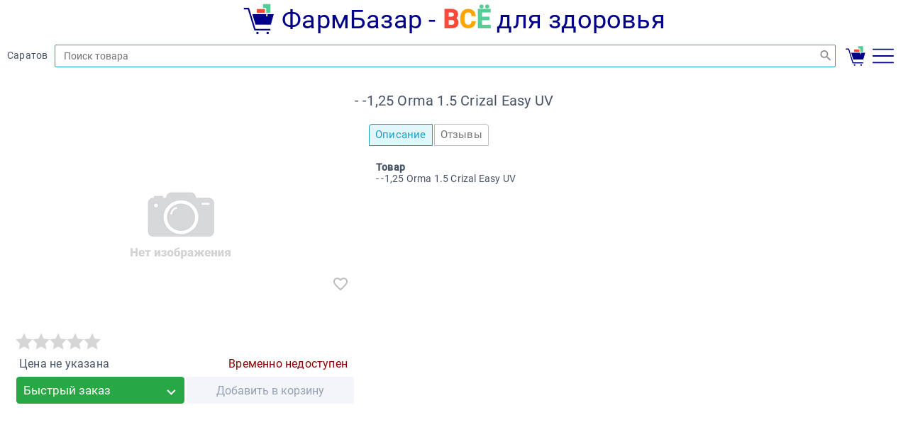

--- FILE ---
content_type: text/html;charset=utf-8
request_url: https://farmbazar.ru/drug/13-872483
body_size: 370
content:
<!DOCTYPE html>
<html lang="ru">
<head>
<title>- -1,25 Orma 1.5 Crizal Easy UV</title>
<meta charset="UTF-8">
<meta name="viewport" content="width=device-width, initial-scale=1.0">
<meta name="description" content="Купить - -1,25 Orma 1.5 Crizal Easy UV">
<link rel="icon" href="../favicon.svg" type="image/svg+xml">
<link rel="stylesheet" href="../LoadPlugin?plugin=webix.min.css">
<link rel="stylesheet" href="../LoadPlugin?plugin=m_main.css">
<script src="../LoadPlugin?plugin=yandex_metrica.js" defer></script>
<script src="https://www.googletagmanager.com/gtag/js?id=G-J4E2T0PS5Z" defer></script>
<script src="../LoadPlugin?plugin=google_metrica.js" defer></script>
<script src="../LoadPlugin?plugin=webix.js" defer></script>
<script src="../LoadPlugin?plugin=md5.js" defer></script>
<script src="../LoadPlugin?plugin=m_ui.js" defer></script>
<script src="../LoadPlugin?plugin=m_global.js" defer></script>
<script src="../LoadPlugin?plugin=m_5.js" defer></script>
<script src="../LoadPlugin?plugin=m_11.js" defer></script>
<script src="../LoadPlugin?plugin=m_main.js" defer></script>
</head>
<body>
</body>
</html>


--- FILE ---
content_type: text/css
request_url: https://farmbazar.ru/LoadPlugin?plugin=webix.min.css
body_size: 34517
content:
.webix_view{-webkit-appearance:none;-webkit-font-smoothing:antialiased;background-color:#fff;border:0 solid #dadee0;color:#475466;cursor:default;font-family:Roboto,sans-serif;font-size:14px;font-weight:400;letter-spacing:.2px;overflow:hidden;white-space:normal}.webix_view.webix_form{background-color:#fff}body{-webkit-tap-highlight-color:transparent!important}.webix_abslayout{position:relative}.webix_abslayout>.webix_view{position:absolute!important}.webix_layout_space,.webix_layout_wide{background-color:#ebedf0}.webix_layout_accordion,.webix_layout_clean,.webix_layout_line,.webix_multiview{background:transparent}.webix_overlay{-moz-box-sizing:border-box;-webkit-box-sizing:border-box;box-sizing:border-box;height:100%;padding-top:10px;position:absolute;text-align:center;width:100%;z-index:90}.webix_view>.webix_disabled{cursor:not-allowed;filter:progid:DXImageTransform.Microsoft.Alpha(opacity=40);height:100%;left:0;opacity:.4;position:absolute;top:0;width:100%;z-index:92}.webix_disabled_view{overflow:hidden!important;position:relative}body.webix_full_screen{margin:0;overflow:hidden;padding:0}body.webix_noselect{overscroll-behavior:none}.webix_noselect,.webix_noselect div{-moz-user-select:none;-ms-user-select:none;-webkit-user-select:none;user-select:none}.webix_selectable{-moz-user-select:text;-webkit-user-select:text;user-select:text}.webix_template{-moz-box-sizing:border-box;-webkit-box-sizing:border-box;box-sizing:border-box;height:100%;padding:4px 9pt}.webix_clean{background:transparent}.webix_clean .webix_template{padding:0}.webix_section{-moz-box-sizing:border-box;-webkit-box-sizing:border-box;background-color:transparent;box-sizing:border-box;color:#444;font-size:10px;line-height:44px;position:relative;text-transform:uppercase}.webix_section:before{background-color:#dadee0;content:"";display:block;height:1px;position:absolute;top:50%;width:100%}.webix_section>.webix_template{background-color:#fff;display:inline;margin-left:30px;padding:0 8px;position:relative}.webix_layout_space>.webix_section>.webix_template,.webix_layout_wide>.webix_section>.webix_template{background-color:#ebedf0;padding:0 8px}.webix_layout_clean>.webix_section>.webix_template,.webix_layout_line>.webix_section>.webix_template{background-color:#fff;padding:0 8px}.webix_header{color:#475466;font-family:Roboto,sans-serif;font-size:1pc;font-weight:500;letter-spacing:0;line-height:42px}.webix_header .webix_el_label .webix_el_box{color:#475466;font-family:Roboto,sans-serif;font-size:1pc;font-weight:500;letter-spacing:0}.webix_header.webix_dark{background:#657584;border-color:#657584}.webix_header.webix_dark .webix_el_button,.webix_header.webix_dark .webix_el_label .webix_el_box,.webix_header.webix_dark .webix_inp_label,.webix_header.webix_dark .webix_inp_top_label,.webix_header.webix_dark .webix_secondary .webix_icon,.webix_header.webix_dark .webix_secondary .webix_icon_btn,.webix_header.webix_dark .webix_secondary .webix_img_btn_text,.webix_header.webix_dark .webix_transparent .webix_icon,.webix_header.webix_dark .webix_transparent .webix_icon_btn,.webix_header.webix_dark .webix_transparent .webix_img_btn_text,.webix_header.webix_dark .webix_transparent button{color:#fff}.webix_header.webix_dark .webix_transparent button:focus,.webix_header.webix_dark .webix_transparent button:hover{background-color:rgba(0,0,0,.2)}.webix_header.webix_dark .webix_transparent button:active{background-color:rgba(0,0,0,.4)}.webix_header.webix_dark .webix_inp_counter_next,.webix_header.webix_dark .webix_inp_counter_prev,.webix_header.webix_dark .webix_menu-x .webix_list_item,.webix_header.webix_dark .webix_secondary button,.webix_header.webix_dark .webix_segment_0,.webix_header.webix_dark .webix_segment_1,.webix_header.webix_dark .webix_segment_N{background-color:rgba(0,0,0,.2);border-color:transparent;color:#fff}.webix_header.webix_dark .webix_view>.webix_template{background-color:#657584;color:#fff}.webix_header.webix_dark .webix_inp_counter_next:focus,.webix_header.webix_dark .webix_inp_counter_next:hover,.webix_header.webix_dark .webix_inp_counter_prev:focus,.webix_header.webix_dark .webix_inp_counter_prev:hover,.webix_header.webix_dark .webix_menu-x .webix_list_item:focus,.webix_header.webix_dark .webix_menu-x .webix_list_item:hover,.webix_header.webix_dark .webix_secondary button:focus,.webix_header.webix_dark .webix_secondary button:hover,.webix_header.webix_dark .webix_segment_0:focus,.webix_header.webix_dark .webix_segment_0:hover,.webix_header.webix_dark .webix_segment_1:focus,.webix_header.webix_dark .webix_segment_1:hover,.webix_header.webix_dark .webix_segment_N:focus,.webix_header.webix_dark .webix_segment_N:hover{background-color:rgba(0,0,0,.4);color:#fff}.webix_header.webix_dark .webix_inp_counter_next:active,.webix_header.webix_dark .webix_inp_counter_prev:active,.webix_header.webix_dark .webix_menu-x .webix_list_item:active,.webix_header.webix_dark .webix_secondary button:active,.webix_header.webix_dark .webix_segment_0:active,.webix_header.webix_dark .webix_segment_1:active,.webix_header.webix_dark .webix_segment_N:active{background-color:rgba(0,0,0,.5);color:#fff}.webix_header.webix_dark .webix_inp_static,.webix_header.webix_dark .webix_text_highlight,.webix_header.webix_dark input[type=combo],.webix_header.webix_dark input[type=text],.webix_header.webix_dark select,.webix_header.webix_dark textarea{background-color:rgba(0,0,0,.2);border-color:transparent;color:hsla(0,0%,100%,.7)}.webix_header.webix_dark .webix_el_texthighlight input,.webix_header.webix_dark .webix_el_texthighlight textarea{caret-color:hsla(0,0%,100%,.7)}.webix_header.webix_dark .webix_inp_static input[type=text]{background-color:transparent}.webix_header.webix_dark select option{background-color:#657584;color:#fff}.webix_header.webix_dark .webix_multicombo_tag,.webix_header.webix_dark .webix_multicombo_value{color:#657584}.webix_header.webix_dark .webix_inp_static:focus,.webix_header.webix_dark input[type=combo]:focus,.webix_header.webix_dark input[type=text]:focus,.webix_header.webix_dark select:focus,.webix_header.webix_dark textarea:focus{border-color:#fff;box-shadow:none}.webix_header.webix_dark .webix_el_counter button{background-color:rgba(0,0,0,.3)}.webix_header.webix_dark .webix_el_counter input[type=text]:focus{border-color:transparent}.webix_header.webix_dark .webix_placeholder,.webix_header.webix_dark :-moz-placeholder,.webix_header.webix_dark :-ms-input-placeholder,.webix_header.webix_dark ::-moz-placeholder,.webix_header.webix_dark ::-webkit-input-placeholder{color:hsla(0,0%,100%,.4)}.webix_header.webix_dark .webix_input_icon{color:hsla(0,0%,100%,.7)}.webix_header.webix_dark .webix_selected.webix_segment_0,.webix_header.webix_dark .webix_selected.webix_segment_1,.webix_header.webix_dark .webix_selected.webix_segment_N{background:#1ca1c1;color:#fff}.webix_header.webix_dark .webix_selected.webix_segment_0:focus,.webix_header.webix_dark .webix_selected.webix_segment_0:hover,.webix_header.webix_dark .webix_selected.webix_segment_1:focus,.webix_header.webix_dark .webix_selected.webix_segment_1:hover,.webix_header.webix_dark .webix_selected.webix_segment_N:focus,.webix_header.webix_dark .webix_selected.webix_segment_N:hover{background-color:#1992af}.webix_header.webix_dark .webix_selected.webix_segment_0:active,.webix_header.webix_dark .webix_selected.webix_segment_1:active,.webix_header.webix_dark .webix_selected.webix_segment_N:active{background-color:#17839d}.webix_header.webix_dark .webix_el_icon,.webix_header.webix_dark .webix_icon_button{color:#fff}.webix_header.webix_dark .webix_control{border-color:#1ca1c1}.webix_header.webix_dark .webix_icon_button:hover:before{background-color:rgba(0,0,0,.2)}.webix_header.webix_dark .webix_icon_button:hover .webix_icon{opacity:1}.webix_header.webix_dark .webix_icon_button .webix_icon{color:#fff;opacity:.7}.webix_header.webix_dark .webix_custom_checkbox,.webix_header.webix_dark .webix_custom_radio{color:#fff}.webix_header.webix_dark .webix_custom_checkbox:focus,.webix_header.webix_dark .webix_custom_radio:focus{color:#f0f0f0}.webix_header.webix_dark .webix_label_right{color:#fff}.webix_header.webix_dark .webix_view.webix_control .webix_disabled_box .webix_button{background:rgba(0,0,0,.1);color:hsla(0,0%,100%,.4);text-shadow:none}.webix_header.webix_dark .webix_disabled_view.webix_control .webix_icon,.webix_header.webix_dark .webix_disabled_view.webix_control .webix_icon_btn,.webix_header.webix_dark .webix_view.webix_control .webix_disabled_box .webix_img_btn_text{color:hsla(0,0%,100%,.4)}.webix_header.webix_dark .webix_disabled_view.webix_menu-x .webix_list_item.menu{background-color:rgba(0,0,0,.1);color:hsla(0,0%,100%,.4)}.webix_header.webix_dark .webix_toolbar .webix_disabled_view.webix_control .webix_disabled_box .webix_img_btn_text,.webix_header.webix_dark .webix_toolbar .webix_disabled_view.webix_control .webix_icon,.webix_header.webix_dark .webix_toolbar .webix_disabled_view.webix_control .webix_icon_btn,.webix_header.webix_dark .webix_view.webix_control .webix_disabled_box .webix_input_icon,.webix_header.webix_dark .webix_view.webix_control .webix_disabled_box button,.webix_header.webix_dark .webix_view.webix_control .webix_disabled_box label{color:hsla(0,0%,100%,.4)}.webix_header.webix_dark .webix_view.webix_control .webix_disabled_box .webix_inp_counter_next,.webix_header.webix_dark .webix_view.webix_control .webix_disabled_box .webix_inp_counter_prev,.webix_header.webix_dark .webix_view.webix_control .webix_disabled_box .webix_inp_static,.webix_header.webix_dark .webix_view.webix_control .webix_disabled_box input,.webix_header.webix_dark .webix_view.webix_control .webix_disabled_box select,.webix_header.webix_dark .webix_view.webix_control .webix_disabled_box textarea{background:rgba(0,0,0,.1);border-color:transparent;color:hsla(0,0%,100%,.4)}.webix_header.webix_dark .webix_view.webix_control .webix_disabled_box .webix_inp_static input{background-color:transparent}.webix_header.webix_dark .webix_view.webix_control .webix_disabled_box .webix_item_tab,.webix_header.webix_dark .webix_view.webix_control .webix_disabled_box .webix_segment_0,.webix_header.webix_dark .webix_view.webix_control .webix_disabled_box .webix_segment_1,.webix_header.webix_dark .webix_view.webix_control .webix_disabled_box .webix_segment_N{background:rgba(0,0,0,.1);color:hsla(0,0%,100%,.4);text-shadow:none}.webix_header.webix_dark .webix_disabled_top_label{color:hsla(0,0%,100%,.4)}.webix_header.webix_dark .webix_invalid .webix_el_box .webix_inp_static,.webix_header.webix_dark .webix_invalid .webix_el_box input,.webix_header.webix_dark .webix_invalid .webix_el_box select,.webix_header.webix_dark .webix_invalid .webix_el_box textarea,.webix_header.webix_dark input.webix_invalid,.webix_header.webix_dark select.webix_invalid,.webix_header.webix_dark textarea.webix_invalid{background-color:rgba(255,92,76,.3);border-color:#ff8d82;color:#ffdedb}.webix_header.webix_dark .webix_invalid .webix_multicombo_tag,.webix_header.webix_dark .webix_invalid .webix_multicombo_value{color:#ff5c4c}.webix_header.webix_dark .webix_invalid .webix_el_box .webix_inp_static input{background-color:transparent}.webix_header.webix_dark{color:#fff}.webix_header>div{line-height:44px;padding-bottom:0;padding-top:0}.webix_spacer{background:transparent}.webix_view_animate{height:100%;position:relative;width:100%}x\:ui{display:none}.webix_view.webix_flexlayout{box-sizing:border-box;display:flex!important;flex-direction:row;flex-wrap:wrap;overflow:hidden}.webix_flexlayout>div{display:block!important}.webix_view_align{background:transparent}.webix_view a.webix_list_item,.webix_view div,.webix_view div.webix_inp_static:focus,.webix_view span,.webix_view.webix_window,button,input,select,textarea{outline:0}.webix_resize_area{height:100%;left:0;position:absolute;top:0;width:100%}.webix_resize_handle_x .webix_handle_content,.webix_resize_handle_y .webix_handle_content{background:hsla(0,0%,39%,.1);border:1px dotted #ebebeb;height:100%;width:100%}.webix_resize_handle_x{-moz-box-sizing:border-box;-webkit-box-sizing:border-box;box-sizing:border-box;cursor:ew-resize;height:100%;position:absolute;top:0;width:1px;z-index:2}.webix_resize_handle_x .webix_handle_content{border-width:0 1px}.webix_resize_origin_x{cursor:ew-resize;height:100%;position:absolute;top:0;width:3px;z-index:2}.webix_resize_handle_y{cursor:ns-resize;height:1px;left:0;position:absolute;width:100%;z-index:2}.webix_resize_handle_y .webix_handle_content{border-width:1px 0}.webix_resize_origin_y{cursor:ns-resize;height:3px;left:0;position:absolute;width:100%;z-index:2}.webix_resizer.webix_disabled_view{cursor:default}.webix_resizer_vy{background:url([data-uri]) no-repeat center center;border:0!important;cursor:ns-resize;margin-top:0!important;padding:0!important}.webix_resizer_vx{background:url([data-uri]) no-repeat center center;border:0!important;cursor:ew-resize;margin-left:0!important;padding:0!important}.webix_resizer_y{background:url([data-uri]) no-repeat center center;background-color:#fff;cursor:ns-resize}.webix_resizer_x{background:url([data-uri]) no-repeat center center;background-color:#fff;cursor:ew-resize}.webix_accordionitem_body{position:relative}.webix_accordionitem_body>div{border-width:0!important}.webix_accordionitem_header{border-bottom:1px solid #dadee0;color:#475466;cursor:pointer;font-family:Roboto,sans-serif;font-size:1pc;font-weight:500;letter-spacing:0;line-height:42px;overflow:hidden;position:relative;z-index:2}.webix_accordionitem_header.webix_dark{color:#fff}.webix_accordionitem_header .webix_el_label .webix_el_box{color:#475466;font-family:Roboto,sans-serif;font-size:1pc;font-weight:500;letter-spacing:0}.webix_accordionitem_header.webix_dark{background:#657584;border-color:#657584}.webix_accordionitem_header.webix_dark .webix_el_button,.webix_accordionitem_header.webix_dark .webix_el_label .webix_el_box,.webix_accordionitem_header.webix_dark .webix_inp_label,.webix_accordionitem_header.webix_dark .webix_inp_top_label,.webix_accordionitem_header.webix_dark .webix_secondary .webix_icon,.webix_accordionitem_header.webix_dark .webix_secondary .webix_icon_btn,.webix_accordionitem_header.webix_dark .webix_secondary .webix_img_btn_text,.webix_accordionitem_header.webix_dark .webix_transparent .webix_icon,.webix_accordionitem_header.webix_dark .webix_transparent .webix_icon_btn,.webix_accordionitem_header.webix_dark .webix_transparent .webix_img_btn_text,.webix_accordionitem_header.webix_dark .webix_transparent button{color:#fff}.webix_accordionitem_header.webix_dark .webix_transparent button:focus,.webix_accordionitem_header.webix_dark .webix_transparent button:hover{background-color:rgba(0,0,0,.2)}.webix_accordionitem_header.webix_dark .webix_transparent button:active{background-color:rgba(0,0,0,.4)}.webix_accordionitem_header.webix_dark .webix_inp_counter_next,.webix_accordionitem_header.webix_dark .webix_inp_counter_prev,.webix_accordionitem_header.webix_dark .webix_menu-x .webix_list_item,.webix_accordionitem_header.webix_dark .webix_secondary button,.webix_accordionitem_header.webix_dark .webix_segment_0,.webix_accordionitem_header.webix_dark .webix_segment_1,.webix_accordionitem_header.webix_dark .webix_segment_N{background-color:rgba(0,0,0,.2);border-color:transparent;color:#fff}.webix_accordionitem_header.webix_dark .webix_view>.webix_template{background-color:#657584;color:#fff}.webix_accordionitem_header.webix_dark .webix_inp_counter_next:focus,.webix_accordionitem_header.webix_dark .webix_inp_counter_next:hover,.webix_accordionitem_header.webix_dark .webix_inp_counter_prev:focus,.webix_accordionitem_header.webix_dark .webix_inp_counter_prev:hover,.webix_accordionitem_header.webix_dark .webix_menu-x .webix_list_item:focus,.webix_accordionitem_header.webix_dark .webix_menu-x .webix_list_item:hover,.webix_accordionitem_header.webix_dark .webix_secondary button:focus,.webix_accordionitem_header.webix_dark .webix_secondary button:hover,.webix_accordionitem_header.webix_dark .webix_segment_0:focus,.webix_accordionitem_header.webix_dark .webix_segment_0:hover,.webix_accordionitem_header.webix_dark .webix_segment_1:focus,.webix_accordionitem_header.webix_dark .webix_segment_1:hover,.webix_accordionitem_header.webix_dark .webix_segment_N:focus,.webix_accordionitem_header.webix_dark .webix_segment_N:hover{background-color:rgba(0,0,0,.4);color:#fff}.webix_accordionitem_header.webix_dark .webix_inp_counter_next:active,.webix_accordionitem_header.webix_dark .webix_inp_counter_prev:active,.webix_accordionitem_header.webix_dark .webix_menu-x .webix_list_item:active,.webix_accordionitem_header.webix_dark .webix_secondary button:active,.webix_accordionitem_header.webix_dark .webix_segment_0:active,.webix_accordionitem_header.webix_dark .webix_segment_1:active,.webix_accordionitem_header.webix_dark .webix_segment_N:active{background-color:rgba(0,0,0,.5);color:#fff}.webix_accordionitem_header.webix_dark .webix_inp_static,.webix_accordionitem_header.webix_dark .webix_text_highlight,.webix_accordionitem_header.webix_dark input[type=combo],.webix_accordionitem_header.webix_dark input[type=text],.webix_accordionitem_header.webix_dark select,.webix_accordionitem_header.webix_dark textarea{background-color:rgba(0,0,0,.2);border-color:transparent;color:hsla(0,0%,100%,.7)}.webix_accordionitem_header.webix_dark .webix_el_texthighlight input,.webix_accordionitem_header.webix_dark .webix_el_texthighlight textarea{caret-color:hsla(0,0%,100%,.7)}.webix_accordionitem_header.webix_dark .webix_inp_static input[type=text]{background-color:transparent}.webix_accordionitem_header.webix_dark select option{background-color:#657584;color:#fff}.webix_accordionitem_header.webix_dark .webix_multicombo_tag,.webix_accordionitem_header.webix_dark .webix_multicombo_value{color:#657584}.webix_accordionitem_header.webix_dark .webix_inp_static:focus,.webix_accordionitem_header.webix_dark input[type=combo]:focus,.webix_accordionitem_header.webix_dark input[type=text]:focus,.webix_accordionitem_header.webix_dark select:focus,.webix_accordionitem_header.webix_dark textarea:focus{border-color:#fff;box-shadow:none}.webix_accordionitem_header.webix_dark .webix_el_counter button{background-color:rgba(0,0,0,.3)}.webix_accordionitem_header.webix_dark .webix_el_counter input[type=text]:focus{border-color:transparent}.webix_accordionitem_header.webix_dark .webix_placeholder,.webix_accordionitem_header.webix_dark :-moz-placeholder,.webix_accordionitem_header.webix_dark :-ms-input-placeholder,.webix_accordionitem_header.webix_dark ::-moz-placeholder,.webix_accordionitem_header.webix_dark ::-webkit-input-placeholder{color:hsla(0,0%,100%,.4)}.webix_accordionitem_header.webix_dark .webix_input_icon{color:hsla(0,0%,100%,.7)}.webix_accordionitem_header.webix_dark .webix_selected.webix_segment_0,.webix_accordionitem_header.webix_dark .webix_selected.webix_segment_1,.webix_accordionitem_header.webix_dark .webix_selected.webix_segment_N{background:#1ca1c1;color:#fff}.webix_accordionitem_header.webix_dark .webix_selected.webix_segment_0:focus,.webix_accordionitem_header.webix_dark .webix_selected.webix_segment_0:hover,.webix_accordionitem_header.webix_dark .webix_selected.webix_segment_1:focus,.webix_accordionitem_header.webix_dark .webix_selected.webix_segment_1:hover,.webix_accordionitem_header.webix_dark .webix_selected.webix_segment_N:focus,.webix_accordionitem_header.webix_dark .webix_selected.webix_segment_N:hover{background-color:#1992af}.webix_accordionitem_header.webix_dark .webix_selected.webix_segment_0:active,.webix_accordionitem_header.webix_dark .webix_selected.webix_segment_1:active,.webix_accordionitem_header.webix_dark .webix_selected.webix_segment_N:active{background-color:#17839d}.webix_accordionitem_header.webix_dark .webix_el_icon,.webix_accordionitem_header.webix_dark .webix_icon_button{color:#fff}.webix_accordionitem_header.webix_dark .webix_control{border-color:#1ca1c1}.webix_accordionitem_header.webix_dark .webix_icon_button:hover:before{background-color:rgba(0,0,0,.2)}.webix_accordionitem_header.webix_dark .webix_icon_button:hover .webix_icon{opacity:1}.webix_accordionitem_header.webix_dark .webix_icon_button .webix_icon{color:#fff;opacity:.7}.webix_accordionitem_header.webix_dark .webix_custom_checkbox,.webix_accordionitem_header.webix_dark .webix_custom_radio{color:#fff}.webix_accordionitem_header.webix_dark .webix_custom_checkbox:focus,.webix_accordionitem_header.webix_dark .webix_custom_radio:focus{color:#f0f0f0}.webix_accordionitem_header.webix_dark .webix_label_right{color:#fff}.webix_accordionitem_header.webix_dark .webix_view.webix_control .webix_disabled_box .webix_button{background:rgba(0,0,0,.1);color:hsla(0,0%,100%,.4);text-shadow:none}.webix_accordionitem_header.webix_dark .webix_disabled_view.webix_control .webix_icon,.webix_accordionitem_header.webix_dark .webix_disabled_view.webix_control .webix_icon_btn,.webix_accordionitem_header.webix_dark .webix_view.webix_control .webix_disabled_box .webix_img_btn_text{color:hsla(0,0%,100%,.4)}.webix_accordionitem_header.webix_dark .webix_disabled_view.webix_menu-x .webix_list_item.menu{background-color:rgba(0,0,0,.1);color:hsla(0,0%,100%,.4)}.webix_accordionitem_header.webix_dark .webix_toolbar .webix_disabled_view.webix_control .webix_disabled_box .webix_img_btn_text,.webix_accordionitem_header.webix_dark .webix_toolbar .webix_disabled_view.webix_control .webix_icon,.webix_accordionitem_header.webix_dark .webix_toolbar .webix_disabled_view.webix_control .webix_icon_btn,.webix_accordionitem_header.webix_dark .webix_view.webix_control .webix_disabled_box .webix_input_icon,.webix_accordionitem_header.webix_dark .webix_view.webix_control .webix_disabled_box button,.webix_accordionitem_header.webix_dark .webix_view.webix_control .webix_disabled_box label{color:hsla(0,0%,100%,.4)}.webix_accordionitem_header.webix_dark .webix_view.webix_control .webix_disabled_box .webix_inp_counter_next,.webix_accordionitem_header.webix_dark .webix_view.webix_control .webix_disabled_box .webix_inp_counter_prev,.webix_accordionitem_header.webix_dark .webix_view.webix_control .webix_disabled_box .webix_inp_static,.webix_accordionitem_header.webix_dark .webix_view.webix_control .webix_disabled_box input,.webix_accordionitem_header.webix_dark .webix_view.webix_control .webix_disabled_box select,.webix_accordionitem_header.webix_dark .webix_view.webix_control .webix_disabled_box textarea{background:rgba(0,0,0,.1);border-color:transparent;color:hsla(0,0%,100%,.4)}.webix_accordionitem_header.webix_dark .webix_view.webix_control .webix_disabled_box .webix_inp_static input{background-color:transparent}.webix_accordionitem_header.webix_dark .webix_view.webix_control .webix_disabled_box .webix_item_tab,.webix_accordionitem_header.webix_dark .webix_view.webix_control .webix_disabled_box .webix_segment_0,.webix_accordionitem_header.webix_dark .webix_view.webix_control .webix_disabled_box .webix_segment_1,.webix_accordionitem_header.webix_dark .webix_view.webix_control .webix_disabled_box .webix_segment_N{background:rgba(0,0,0,.1);color:hsla(0,0%,100%,.4);text-shadow:none}.webix_accordionitem_header.webix_dark .webix_disabled_top_label{color:hsla(0,0%,100%,.4)}.webix_accordionitem_header.webix_dark .webix_invalid .webix_el_box .webix_inp_static,.webix_accordionitem_header.webix_dark .webix_invalid .webix_el_box input,.webix_accordionitem_header.webix_dark .webix_invalid .webix_el_box select,.webix_accordionitem_header.webix_dark .webix_invalid .webix_el_box textarea,.webix_accordionitem_header.webix_dark input.webix_invalid,.webix_accordionitem_header.webix_dark select.webix_invalid,.webix_accordionitem_header.webix_dark textarea.webix_invalid{background-color:rgba(255,92,76,.3);border-color:#ff8d82;color:#ffdedb}.webix_accordionitem_header.webix_dark .webix_invalid .webix_multicombo_tag,.webix_accordionitem_header.webix_dark .webix_invalid .webix_multicombo_value{color:#ff5c4c}.webix_accordionitem_header.webix_dark .webix_invalid .webix_el_box .webix_inp_static input{background-color:transparent}.webix_ie.horizontal>.webix_accordionitem_header.collapsed{-ms-writing-mode:tb-lr}.webix_ie.horizontal>.webix_accordionitem_header.collapsed .webix_accordionitem_label{padding-left:0;padding-top:10px}.webix_ie.horizontal>.webix_accordionitem_header.collapsed .webix_accordionitem_button{margin:0}.webix_accordionitem_label{height:100%}.webix_accordionitem_button{float:right;height:11px;margin:14.5px 13px;position:relative;width:11px}.webix_carousel{position:relative}.webix_nav_panel{bottom:1pc;height:14px;line-height:14px;overflow:hidden;padding:2px 0;position:absolute;text-align:center}.webix_nav_item{-moz-user-select:none;-ms-user-select:none;-webkit-user-select:none;border-radius:50%;box-sizing:content-box;cursor:pointer;display:inline-block;height:10px;margin:0 2px;user-select:none;width:10px}.webix_nav_inactive{background:#fff;border:2px solid rgba(0,0,0,.15);filter:alpha(opacity=60);opacity:.6}.webix_nav_active{background:#fff;border:2px solid rgba(0,0,0,.1)}.webix_nav_active:focus,.webix_nav_active:hover{box-shadow:0 0 2px #fff}.webix_nav_button_next,.webix_nav_button_prev{cursor:pointer;display:block;height:2pc;line-height:2pc;position:absolute;width:2pc}.webix_nav_button_next .webix_nav_button_inner,.webix_nav_button_prev .webix_nav_button_inner{height:100%;width:100%}.webix_nav_button_prev .webix_nav_button_inner{background-image:url([data-uri]);opacity:.8}.webix_nav_button_prev .webix_nav_button_inner:focus,.webix_nav_button_prev .webix_nav_button_inner:hover{opacity:1}.webix_nav_button_next .webix_nav_button_inner{background-image:url([data-uri]);opacity:.8}.webix_nav_button_next .webix_nav_button_inner:focus,.webix_nav_button_next .webix_nav_button_inner:hover{opacity:1}.webix_nav_panel_corner{right:5pc}.webix_nav_button_corner.webix_nav_button_prev{bottom:9px;right:44px}.webix_nav_button_corner.webix_nav_button_prev .webix_nav_button_inner:focus,.webix_nav_button_corner.webix_nav_button_prev .webix_nav_button_inner:hover{opacity:1}.webix_nav_button_corner.webix_nav_button_next{bottom:9px;right:8px}.webix_nav_button_corner.webix_nav_button_next .webix_nav_button_inner:focus,.webix_nav_button_corner.webix_nav_button_next .webix_nav_button_inner:hover{opacity:1}.webix_nav_panel_side{left:0;margin:0 auto;width:100%}.webix_nav_button_side{height:86px;line-height:86px;margin-top:-43px;top:50%;width:56px}.webix_nav_button_side.webix_nav_button_next{left:auto}.webix_nav_button_side.webix_nav_button_next .webix_nav_button_inner{background-image:url([data-uri])}.webix_nav_button_side.webix_nav_button_next .webix_nav_button_inner:focus,.webix_nav_button_side.webix_nav_button_next .webix_nav_button_inner:hover{opacity:1}.webix_nav_button_side.webix_nav_button_prev{right:auto}.webix_nav_button_side.webix_nav_button_prev .webix_nav_button_inner{background-image:url([data-uri])}.webix_nav_button_side.webix_nav_button_prev .webix_nav_button_inner:focus,.webix_nav_button_side.webix_nav_button_prev .webix_nav_button_inner:hover{opacity:1}.webix_carousel>.webix_scroll_x,.webix_carousel>.webix_scroll_y{background-color:transparent}.webix_dark .webix_nav_button_side.webix_nav_button_prev .webix_nav_button_inner{background-image:url([data-uri])}.webix_dark .webix_nav_button_side.webix_nav_button_prev .webix_nav_button_inner:focus,.webix_dark .webix_nav_button_side.webix_nav_button_prev .webix_nav_button_inner:hover{opacity:1}.webix_dark .webix_nav_button_side.webix_nav_button_next .webix_nav_button_inner{background-image:url([data-uri])}.webix_dark .webix_nav_button_side.webix_nav_button_next .webix_nav_button_inner:focus,.webix_dark .webix_nav_button_side.webix_nav_button_next .webix_nav_button_inner:hover{opacity:1}.webix_list_item{-moz-box-sizing:border-box;-webkit-box-sizing:border-box;border-bottom:1px solid #edeff0;border-color:#edeff0;box-sizing:border-box;cursor:pointer;line-height:31px;padding:2px 9pt;text-align:left}.webix_list_icon{margin-right:4px;vertical-align:middle}.webix_list_item.webix_invalid{background-color:#fee}.webix_list_item.webix_selected{background:#f4f5f9;color:#475466}.webix_list_item.webix_selected:focus{background:#edeff5}.webix_list .webix_list_item.webix_selected{border-bottom:1px solid #edeff0;padding:2px 9pt}.webix_group{position:relative}.webix_group_back,.webix_group_back.webix_selected{background:#f4f5f9;color:#313131;font-family:Roboto,sans-serif;font-size:14px;font-weight:500;letter-spacing:.2px;position:relative}.webix_arrow_icon{bottom:50%;color:#475466;font-family:Webix Material Icons;font-size:20px;height:20px;line-height:20px;margin-top:-10px;position:absolute;right:8px;top:50%;width:20px}.webix_arrow_icon:before{content:"\F003"}.webix_group_back{padding-left:33px}.webix_group_back .webix_arrow_icon{left:8px}.webix_group_back .webix_arrow_icon:before{content:"\F002"}.dhx_pagelist{position:relative}.webix_list_count{box-shadow:0 1px 0 #000;float:right;font-size:14px;margin-right:45px;text-align:center;text-shadow:0 -1px 0 rgba(0,0,0,.6);width:25px}.webix_unit_header{background-color:#f4f5f9;line-height:35px;padding:0 9pt;text-align:left}.webix_list-x .webix_list_item{border-bottom:0;border-color:#edeff0;border-right:1px solid #edeff0;display:inline-block;vertical-align:top}.webix_list-x .webix_list_item.webix_selected{border-right:1px solid #edeff0;padding-left:11px}.webix_list-x .webix_scroll_cont{display:inline-block}.webix_view.webix_list-x{white-space:nowrap}.webix_list_item.webix_disabled{-moz-user-select:none;-ms-user-select:none;-webkit-user-select:none;background-color:#fff;cursor:not-allowed;user-select:none}.webix_list_item.webix_disabled:focus{background-color:#fff}.webix_list_item.webix_disabled .webix_badge{background-color:#eab993}.webix_list_item.webix_disabled .webix_submenu_icon{visibility:hidden}.webix_view.webix_pager{-moz-box-sizing:border-box;-webkit-box-sizing:border-box;background-color:transparent;box-sizing:border-box;padding:3px 0}.webix_pager_item,.webix_pager_item_selected{-moz-box-sizing:border-box;-webkit-box-sizing:border-box;border-radius:2px;box-sizing:border-box;cursor:pointer;height:100%;margin:0 2px;min-width:2pc;padding:0 6px;text-align:center;width:auto}.webix_pager_item .webix_icon,.webix_pager_item_selected .webix_icon{font-size:17px;line-height:0}.webix_pager_item{background:#f4f5f9;color:#1ca1c1}.webix_pager_item:focus,.webix_pager_item:hover{background-color:#e7e9f2}.webix_pager_item:active{background-color:#daddeb}.webix_pager_item_selected{cursor:default}.webix_pager_item_selected:focus,.webix_pager_item_selected:hover{background-color:#1992af}.webix_pager_item_selected:active{background-color:#17839d}.webix_animation .webix_ss_header{position:relative;z-index:1}.webix_animation .webix_ss_vscroll_header{z-index:1}.webix_animation .webix_ss_footer,.webix_animation .webix_vscroll_x{bottom:0;position:absolute;z-index:1}.webix_allow_selection{-moz-user-select:text;-webkit-user-select:text;user-select:text}.webix_dataview_item{-moz-box-sizing:border-box;-webkit-box-sizing:border-box;border-bottom:1px solid #edeff0;border-color:#edeff0;border-right:1px solid #edeff0;box-sizing:border-box;cursor:pointer;padding:2px 9pt;text-align:left}.webix_dataview_item.webix_disabled{color:#94a1b3}.webix_dataview_item.webix_selected.webix_disabled{box-shadow:inset 2px 0 #94a1b3}.webix_dataview_item .webix_icon{font-size:20px}.webix_dataview_item.webix_selected{background:#f4f5f9;border-bottom:1px solid #edeff0;border-right:1px solid #edeff0;color:#475466}.webix_dataview_item.webix_selected:focus{background:#edeff5}.webix_dataview_item.webix_invalid{background-color:#fee}.webix_dataview_item.tiles{border:1px solid #edeff0;box-sizing:border-box}.webix_drag_zone>.webix_dataview_item.tiles{margin:0!important}.webix_dataview .webix_scroll_cont{box-sizing:border-box}.webix_chart{color:#475466;font-family:Roboto,sans-serif;font-size:13px;overflow:hidden;position:relative;z-index:1}.webix_chart canvas{position:absolute}.webix_canvas_text{font-size:9pt;overflow:hidden;position:absolute;text-align:center;white-space:nowrap;z-index:80}.webix_map_img{border:0;filter:progid:DXImageTransform.Microsoft.Alpha(opacity=0);height:100%;left:0;opacity:0;position:absolute;top:0;width:100%}.webix_axis_item_y{height:18px;line-height:18px;margin-top:-4px;position:absolute;text-align:right}.webix_axis_item_x{padding-top:2px}.webix_axis_title_x{font-size:13px;text-align:center}.webix_axis_title_y{-moz-transform:rotate(-90deg);-ms-transform:rotate(-90deg);-o-transform:rotate(-90deg);-webkit-transform:rotate(-90deg);font-family:Verdana;font-size:13px;padding-left:3px;text-align:center;transform:rotate(-90deg)}.webix_ie_filter{filter:progid:DXImageTransform.Microsoft.BasicImage(rotation=3)}.webix_chart_legend{position:absolute;z-index:81}.webix_chart_legend_item{cursor:pointer;height:18px;line-height:18px;padding:2px}.webix_chart_legend_item.hidden{color:#cfd5dd}.webix_axis_item_y.webix_radar{color:#555;font-size:11px;height:13px;line-height:13px;margin-top:0;padding-right:3px}.webix_canvas_text.webix_axis_radar_title{color:#74869f;font-size:9pt;margin-top:0;padding-top:0}.webix_axis_item_x,.webix_axis_item_y{color:#74869f}.webix_chart_frame{background-color:#a0cfef;border-left:1px solid #3498db;border-right:1px solid #3498db;cursor:w-resize;height:100%;opacity:.3;position:absolute;top:0;z-index:82}.webix_chart_resizer{background-color:#fff;background-image:url([data-uri]);background-position:3px center;background-repeat:no-repeat;border:1px solid #ccc;border-radius:2px;bottom:0;cursor:w-resize;height:20px;position:absolute;width:11px;z-index:83}.webix_chart_resizer:focus{border-color:#1ca1c1}.webix_wresize_cursor{cursor:w-resize}.webix_dt_editor{background:#fff;overflow:visible;position:absolute;z-index:2}.webix_dt_editor input,.webix_dt_editor select{-moz-box-sizing:border-box;-webkit-box-sizing:border-box;border:1px solid gold;box-sizing:border-box;color:#475466;font-family:Roboto,sans-serif;font-size:14px;font-weight:400;height:100%;letter-spacing:.2px;margin:0;padding:0 11px;width:100%}.webix_dt_editor input[type=checkbox]{height:auto;margin:11px 13px 0;width:auto}.webix_dt_editor select{padding:0 7px}.webix_clipbuffer{border:0;cursor:default;filter:alpha(opacity=0);height:1px;left:0;margin:0;opacity:0;padding:0;pointer-events:none;position:fixed;top:0;white-space:pre-wrap;width:125pc}.webix_column,.webix_hcolumn{position:absolute;top:0}.webix_cell{line-height:33px;overflow:hidden;white-space:nowrap}.webix_hcell{overflow:hidden;width:100%}.webix_cell,.webix_hcell{background:inherit;color:inherit;font:inherit;text-align:inherit}.webix_ss_body{overflow:hidden;position:relative}.webix_hs_center,.webix_hs_left,.webix_hs_right,.webix_ss_center,.webix_ss_left,.webix_ss_right{float:left;overflow:hidden;position:relative}.webix_ss_center,.webix_ss_right{position:relative}.webix_ss_center_scroll{height:100%;min-height:1px;overflow:hidden;position:relative}.webix_ss_hscroll{bottom:0}.webix_ss_vscroll{position:absolute;right:0;top:0;z-index:2}.webix_ss_vscroll_footer{border-left:1px solid #edeff0;border-top:1px solid #edeff0;bottom:0;position:absolute;right:0;z-index:1}.webix_ss_vscroll_header{border-bottom:1px solid #dadee0;border-left:1px solid #dadee0;position:absolute;right:0;top:0;z-index:1}.webix_dtable{cursor:default;position:relative;z-index:0}.webix_ss_footer,.webix_ss_header{clear:both;overflow:hidden}.webix_block_selection,.webix_cell,.webix_hcell,.webix_table_cell,.webix_view.webix_table_cell{-moz-box-sizing:border-box;-webkit-box-sizing:border-box;box-sizing:border-box}.webix_table_cell{font-size:14px}.webix_block_selection{position:absolute}.webix_ss_sort_asc,.webix_ss_sort_desc{-moz-user-select:none;-ms-user-select:none;-webkit-user-select:none;float:none;font-family:Webix Material Icons;font-size:20px;height:24px;line-height:24px;margin-top:-9pt;position:absolute;right:2px;top:50%;user-select:none;width:24px}.webix_ss_sort_asc.webix_ss_sort_single,.webix_ss_sort_desc.webix_ss_sort_single{text-align:center;width:20px}.webix_ss_sort_asc:before{content:"\F004"}.webix_ss_sort_desc:before{content:"\F001"}.webix_ss_sort_num{color:#1ca1c1;font-family:Roboto,sans-serif;font-size:10px;height:9pt;line-height:9pt;position:absolute;right:0;text-align:right;top:0}.webix_ss_sort_single .webix_ss_sort_num{display:none}.webix_hcell .webix_excel_filter{color:#94a1b3;cursor:pointer;height:20px;line-height:20px;margin-top:-10px;position:absolute;right:2px;text-align:center;top:50%;vertical-align:middle;width:20px}.webix_hcell .webix_excel_filter:hover{color:#1ca1c1}.webix_excel_filter~.webix_ss_sort_asc,.webix_excel_filter~.webix_ss_sort_desc{right:24px}.webix_hcell.webix_ss_excel_filter{position:relative}.webix_hcell.webix_ss_filter_active .webix_excel_filter{color:#1ca1c1}.webix_hcell.webix_ss_filter_active .webix_excel_filter:hover{color:#17839d}.webix_hcell.webix_ss_filter{padding:3px 5px}.webix_hcell .webix_tree_close,.webix_hcell .webix_tree_open{margin-right:5px}.webix_hcell input[type=checkbox],.webix_table_checkbox{margin:0 1px 2px;vertical-align:middle}.webix_ss_filter input,.webix_ss_filter select{-moz-box-sizing:border-box;-webkit-box-sizing:border-box;border:1px solid #dadee0;box-sizing:border-box;color:#475466!important;font-family:Roboto,sans-serif;font-size:inherit;height:38px;line-height:2pc;margin-top:-2px;padding:0 3px;vertical-align:top;width:100%}.webix_richfilter{line-height:2pc;margin-top:1px}.webix_ss_filter select{padding:3px}.webix_dd_drag_column,.webix_hcolumn,.webix_hs_center,.webix_hs_left,.webix_hs_right,.webix_ss_header,.webix_ss_vscroll_header{background:#f4f5f9;color:#313131;font-family:Roboto,sans-serif;font-size:14px;font-weight:500;letter-spacing:.2px}.webix_ss_footer,.webix_ss_footer .webix_hcolumn,.webix_ss_footer .webix_hs_center,.webix_ss_footer .webix_hs_left,.webix_ss_footer .webix_hs_right,.webix_ss_footer div.webix_ss_vscroll_footer{background:#fafafa}.webix_hcell.webix_measure_size{-moz-box-sizing:border-box;-webkit-box-sizing:border-box;box-sizing:border-box;color:#313131;font-family:Roboto,sans-serif;font-size:14px;font-weight:500;letter-spacing:.2px}.webix_hcell{padding:0 9pt;text-align:left}.webix_ss_header .webix_hcolumn .webix_hcell,.webix_ss_header .webix_span{border-bottom:1px solid #dadee0;border-right:1px solid #dadee0}.webix_ss_footer .webix_hcolumn .webix_hcell,.webix_ss_footer .webix_span{border-right:1px solid #edeff0;border-top:1px solid #edeff0}.webix_column.webix_last>div,.webix_hs_center .webix_hcell.webix_last,.webix_hs_right .webix_hcell.webix_last{border-right-width:0}.webix_hs_right .webix_first,.webix_ss_right .webix_column.webix_first>div{border-left:1px solid #dadee0}.webix_ss_left .webix_column.webix_last>div{border-right:1px solid #dadee0}.webix_last_topcell.webix_cell{border-bottom:1px solid #dadee0}.webix_column>div,.webix_table_cell{border-bottom:1px solid #edeff0;border-right:1px solid #edeff0;padding:0 9pt}.webix_column,.webix_hcolumn{text-align:left}.webix_ss_footer .webix_sel_hcell,.webix_ss_header .webix_dd_over_column,.webix_ss_header .webix_sel_hcell{background-color:#c9eaf5}.webix_block_selection{background:rgba(0,0,0,.1);border:2px solid #edeff0;z-index:2}.webix_dd_drag{border-left:1px solid #edeff0;height:36px;overflow:hidden;white-space:nowrap}.webix_dd_drag>div{-moz-box-sizing:border-box;-webkit-box-sizing:border-box;background:#fff;border-bottom:1px solid #edeff0;border-right:1px solid #edeff0;border-top:1px solid #edeff0;box-sizing:border-box;display:inline-block;height:36px;line-height:28px;padding:5px 9pt;vertical-align:top}.webix_dd_drag_column{padding:5px 10px}.webix_column>.webix_drag_over.webix_cell{background-color:#e6e6e6;color:#475466}.webix_column>.webix_drag_over.webix_cell.webix_cell_select,.webix_column>.webix_drag_over.webix_cell.webix_row_select{background:#f4f5f9;color:#475466}.webix_column>.webix_drag_over.webix_cell.webix_cell_select:focus,.webix_column>.webix_drag_over.webix_cell.webix_row_select:focus{background:#edeff5}.webix_cell.webix_invalid{background-color:#fee}.webix_invalid_cell{position:relative}.webix_invalid_cell:after{border-left:8px solid transparent;border-top:8px solid #f44;content:"";height:1px;position:absolute;right:0;top:0;width:0}.webix_column>div.webix_cell_select,.webix_column>div.webix_column_select,.webix_column>div.webix_row_select{background:#f4f5f9;color:#475466}.webix_column>div.webix_cell_select:focus,.webix_column>div.webix_column_select:focus,.webix_column>div.webix_row_select:focus{background:#edeff5}.webix_column>div.webix_cell_select{border-bottom:1px solid #edeff0;border-left:1px solid #edeff0;border-right:1px solid #edeff0;padding-left:11px;padding-top:0}.webix_ss_right .webix_column.webix_first>div.webix_cell_select{padding-left:9pt}.webix_column>div.webix_row_select{border-bottom:1px solid #edeff0;padding-top:0}.webix_column>div.webix_column_select{border-left:1px solid #edeff0;border-right:1px solid #edeff0;padding-left:11px}.webix_cell.webix_dtable_colrow,.webix_cell.webix_dtable_subrow,.webix_dtable_subview{background-color:#fff;border-bottom:1px solid #edeff0;left:0;padding-left:9pt;padding-right:30px;padding-top:1px;position:absolute;top:0;width:100%}.webix_cell.webix_dtable_colrow.webix_selected{background:#f4f5f9;color:#475466}.webix_cell.webix_dtable_colrow.webix_selected:focus{background:#edeff5}.webix_dtable_subrow{border-top:1px solid #edeff0;text-align:right}.webix_dtable_subview{background:#edeff0;border-top:1px solid #edeff0;box-sizing:border-box;padding:0 0 0 10px}.number .webix_cell{text-align:right}.webix_rotate{-webkit-transform:rotate(-90deg);line-height:normal;transform:rotate(-90deg)}.webix_measure_rotate{line-height:normal;padding:10px;white-space:normal}.webix_span_layer,.webix_span_layer_top{background:transparent;height:0;left:0;overflow:visible;position:absolute;top:0;width:0}.webix_span_layer_top{z-index:1}.webix_ss_right .webix_span_layer,.webix_ss_right .webix_span_layer_top{border-left:1px solid #dadee0}.webix_dtable_span{background:#fff;position:absolute;text-align:left}.webix_dtable_span.webix_selected{background:#f4f5f9;color:#475466}.webix_dtable_span.webix_selected:focus{background:#edeff5}.webix_hcell span.webix_input_icon{background-color:#dadee0}.webix_area_selection_layer{position:absolute;z-index:2}.webix_area_selection{position:absolute}.webix_area_selection_bottom,.webix_area_selection_top{height:2px}.webix_area_selection_left,.webix_area_selection_right{width:2px}.webix_area_selection_handle{border:1px solid #fff;cursor:crosshair;height:6px;margin:-6px 0 0 -6px;position:absolute;width:6px}.webix_topcell{background:#fff;position:relative;z-index:1}.webix_dtable .webix_resize_handle_x .webix_handle_content,.webix_dtable .webix_resize_handle_y .webix_handle_content{background-color:#1ca1c1;border:0}.webix_dtable_focused .webix_column>div.webix_column_select,.webix_dtable_focused .webix_column>div.webix_row_select{background:#edeff5}.webix_window{box-shadow:0 3px 10px 0 rgba(0,0,0,.1),0 1px 7px 0 rgba(0,0,0,.1);position:absolute}.webix_window:focus{box-shadow:0 1px 14px 0 rgba(0,0,0,.12),0 4px 10px 0 rgba(0,0,0,.1)}.webix_win_body{overflow:hidden}.webix_win_body,.webix_win_body>.webix_view,.webix_win_body>.webix_view .webix_cal_month,.webix_win_content,.webix_window{border-radius:0}.webix_win_head{border-bottom:1px solid #dadee0}.webix_win_title{text-align:center}.webix_win_content{height:auto;overflow:hidden;width:auto}.webix_modal{background-color:#000;filter:progid:DXImageTransform.Microsoft.Alpha(opacity=20);height:100%;left:0;opacity:.2;position:fixed;top:0;width:100%}.webix_point_bottom,.webix_point_left,.webix_point_right,.webix_point_top{position:absolute}.webix_point_bottom,.webix_point_top{height:7px;width:13px}.webix_point_left,.webix_point_right{height:13px;width:7px}.webix_point_bottom,.webix_point_left,.webix_point_right,.webix_point_top{background-image:url([data-uri])}.webix_point_top{background-position:0 -36px}.webix_point_bottom{background-position:0 0}.webix_point_right{background-position:0 -22px}.webix_point_left{background-position:0 -9px}.webix_resize_handle{background-image:url([data-uri]);bottom:0;cursor:nw-resize;height:15px;line-height:15px;position:absolute;right:-1px;text-align:center;width:15px;z-index:2}.webix_resize_frame{background:#1ca1c1;border:1px solid #0f5768;display:block;filter:alpha(opacity=10);opacity:.1;position:absolute}.webix_resize_cursor{cursor:nw-resize}.webix_shadow_big,.webix_shadow_medium,.webix_shadow_small{position:relative}.webix_shadow_medium{box-shadow:0 3px 10px 0 rgba(0,0,0,.1),0 1px 7px 0 rgba(0,0,0,.1)}.webix_shadow_small{box-shadow:0 2px 6px 0 rgba(0,0,0,.1)}.webix_shadow_big{box-shadow:0 1px 14px 0 rgba(0,0,0,.12),0 4px 10px 0 rgba(0,0,0,.1)}.webix_shadow_none{box-shadow:none!important}.webix_toolbar.webix_shadow_big,.webix_toolbar.webix_shadow_medium,.webix_toolbar.webix_shadow_small{z-index:1}.webix_tree .webix_scroll_cont>.webix_tree_leaves{padding:8px}.webix_tree_item{clear:both;height:24px;line-height:24px;white-space:nowrap}.webix_tree_item.webix_selected{background:transparent}.webix_tree_item.webix_selected span{background:#f4f5f9;color:#475466;margin-left:-4px;padding:4px 10px 4px 4px}.webix_tree_item.webix_selected span:focus{background:#edeff5}.webix_tree_item.webix_invalid{background-color:#fee}.webix_tree_checkbox{float:left;height:100%;margin:1px 0 0;padding:0;vertical-align:middle;width:13px}.webix_indeterminate{background-image:url([data-uri]);background-position:left center;background-repeat:no-repeat;height:100%;margin-top:0!important;width:13px}.webix_measure_size{font-family:Roboto,sans-serif}.webix_measure_size input,.webix_measure_size select,.webix_measure_size textarea{width:5px}.webix_measure_size div{float:none;margin-left:-5px}.webix_measure_size a,.webix_measure_size div{display:inline-block!important;position:static!important}.webix_tree_close,.webix_tree_file,.webix_tree_folder,.webix_tree_folder_open,.webix_tree_none,.webix_tree_open{background-repeat:no-repeat;cursor:pointer;float:left;height:100%;margin:0;width:20px}.webix_tree_close,.webix_tree_none,.webix_tree_open{background-position:center center}.webix_cell .webix_tree_close,.webix_cell .webix_tree_none,.webix_cell .webix_tree_open{background-color:transparent}.webix_tree_file,.webix_tree_folder,.webix_tree_folder_open{background-position:0 center;margin:0 2px}.webix_tree_leaves .webix_tree_leaves{margin-left:20px}.webixLineTree .webix_tree_leaves{margin-left:0}.webix_tree_close{background-image:url([data-uri])}.webix_tree_open{background-image:url([data-uri])}.webix_tree_file{background-image:url([data-uri])}.webix_tree_folder{background-image:url([data-uri])}.webix_tree_folder_open{background-image:url([data-uri])}.webix_tree_img{background:transparent;background-position:0 0;float:left;height:24px;width:25px}.webix_tree_plus2{background-image:url([data-uri]);background-repeat:no-repeat}.webix_tree_plus3{background-image:url([data-uri])}.webix_tree_plus4{background-image:url([data-uri])}.webix_tree_minus2{background-image:url([data-uri]);background-repeat:no-repeat}.webix_tree_minus3{background-image:url([data-uri])}.webix_tree_minus4{background-image:url([data-uri])}.webix_tree_line1{background-image:url([data-uri])}.webix_tree_line2{background-image:url([data-uri]);background-repeat:no-repeat}.webix_tree_line3{background-image:url([data-uri])}.webix_tree_line4{background-image:url([data-uri])}.webix_tree_blank{background-image:url([data-uri])}.webix_tree_img{background-color:#fff}.webix_cal_month{box-sizing:content-box;font-size:14px;font-weight:700;height:24px;line-height:24px;padding:0 0 6px;position:relative;text-align:center}.webix_cal_next_button,.webix_cal_prev_button{-moz-user-select:none;-ms-user-select:none;-webkit-user-select:none;background-position:8px 6px;background-repeat:no-repeat;cursor:pointer;height:24px;position:absolute;top:0;user-select:none;width:24px}.webix_cal_prev_button{background-image:url([data-uri]);background-repeat:no-repeat;left:0}.webix_cal_next_button{background-image:url([data-uri]);background-repeat:no-repeat;right:0}.webix_view>.webix_cal_header div{border-bottom:#dadee0 1px solid;color:#475466;float:left;height:19px;text-align:center}.webix_cal_body .webix_cal_row>div{float:left;height:100%;text-align:center}.webix_cal_body .webix_cal_select,.webix_cal_body .webix_cal_select.webix_cal_today,.webix_cal_body .webix_selected{background:#f4f5f9;color:#475466}.webix_cal_day,.webix_cal_week_num{-moz-user-select:none;-ms-user-select:none;-webkit-user-select:none;color:#475466;cursor:pointer;font-size:9pt;user-select:none}.webix_cal_week_num{border-right:1px solid #dadee0;color:#a2adbe;cursor:default;margin-right:0}.webix_cal_event{color:#c66200;font-weight:700}.webix_cal_outside{color:#b1bbc8}.webix_cal_inactive{background:#888}.webix_cal_day_disabled,.webix_cal_day_disabled.webix_cal_event{background:#f0f0f0;color:#b1bbc8}.webix_cal_day_disabled.webix_cal_block,.webix_cal_day_disabled.webix_cal_day{cursor:not-allowed}.webix_hours .webix_cal_day_disabled,.webix_hours .webix_cal_day_disabled.webix_cal_event,.webix_minutes .webix_cal_day_disabled,.webix_minutes .webix_cal_day_disabled.webix_cal_event{background:#fff;font-weight:400;text-decoration:line-through}.webix_cal_month_name{-moz-user-select:none;-ms-user-select:none;-webkit-user-select:none;cursor:pointer;user-select:none}.webix_cal_block{-moz-user-select:none;-ms-user-select:none;-webkit-user-select:none;cursor:pointer;float:left;text-align:center;user-select:none}.webix_selected{background:#f4f5f9;color:#475466}.webix_cal_footer{color:#444;cursor:pointer;font-size:9pt;height:24px;padding:6px 0 0;text-align:center}.webix_cal_icons{float:right;height:20px;line-height:20px;padding:4px 4px 0}.webix_cal_time{height:20px;line-height:20px;padding:4px 4px 0}.webix_cal_time_icons{float:left}.webix_cal_icons .webix_cal_icon{padding:0 4px;text-align:center}.webix_cal_icon:hover,.webix_cal_month_name:hover,.webix_cal_time:hover{color:#1ca1c1;text-decoration:underline}.webix_cal_icon:focus,.webix_cal_month_name:focus,.webix_cal_time:focus{color:#1ca1c1}.webix_cal_month_name.webix_readonly{cursor:default}.webix_cal_month_name.webix_readonly:focus,.webix_cal_month_name.webix_readonly:hover{color:inherit;text-decoration:none}.webix_time_header{padding:0 0 6px}.webix_time_header .webix_cal_hours,.webix_time_header .webix_cal_minutes{-moz-box-sizing:border-box;-webkit-box-sizing:border-box;border-bottom:1px solid #dadee0;box-sizing:border-box;display:inline-block;font-size:14px;height:24px;line-height:24px;text-align:center}.webix_time_header .webix_cal_minutes{border-left:0;padding-left:1px}.webix_time_header .webix_cal_hours{border-right:0!important}.webix_cal_body .webix_hours{border-right:1px solid #dadee0;float:left;padding-right:1px}.webix_cal_body .webix_minutes{float:left;padding-left:1px}.webix_cal_block_empty{float:left;text-align:center}.webix_time_footer{cursor:pointer;font-size:9pt;height:24px;padding:6px 0 0;text-align:center}.webix_cal_done{background:#f4f5f9;border:1px solid #dadee0;border-radius:2px;color:#1ca1c1;float:right;font-family:Roboto,sans-serif;font-size:1pc;font-weight:500;height:24px;letter-spacing:0;outline:0;padding:2px 8px}.webix_cal_done:focus,.webix_cal_done:hover{background-color:#e7e9f2}.webix_cal_done:active{background-color:#daddeb}.webix_cal_blurred_hours{background-color:#f7f7f7}.webix_property_line{clear:both;height:auto;min-height:28px;width:100%}.webix_property_line.webix_focused>div,.webix_property_line:focus>div{background-color:#f7f8fb}.webix_property_label,.webix_property_value{-moz-box-sizing:border-box;-webkit-box-sizing:border-box;border-bottom:1px solid #edeff0;box-sizing:border-box;float:left;height:28px;line-height:27px;overflow:hidden;padding-left:9pt}.webix_property_label{border-right:1px solid #edeff0}.webix_property_label_line{border-bottom:1px solid #edeff0;color:#475466;font-family:Roboto,sans-serif;font-size:1pc;font-weight:500;letter-spacing:0;line-height:28px;padding-left:9pt}.webix_property_label_line .webix_el_label .webix_el_box{color:#475466;font-family:Roboto,sans-serif;font-size:1pc;font-weight:500;letter-spacing:0}.webix_property_label_line.webix_dark{background:#657584;border-color:#657584}.webix_property_label_line.webix_dark .webix_el_button,.webix_property_label_line.webix_dark .webix_el_label .webix_el_box,.webix_property_label_line.webix_dark .webix_inp_label,.webix_property_label_line.webix_dark .webix_inp_top_label,.webix_property_label_line.webix_dark .webix_secondary .webix_icon,.webix_property_label_line.webix_dark .webix_secondary .webix_icon_btn,.webix_property_label_line.webix_dark .webix_secondary .webix_img_btn_text,.webix_property_label_line.webix_dark .webix_transparent .webix_icon,.webix_property_label_line.webix_dark .webix_transparent .webix_icon_btn,.webix_property_label_line.webix_dark .webix_transparent .webix_img_btn_text,.webix_property_label_line.webix_dark .webix_transparent button{color:#fff}.webix_property_label_line.webix_dark .webix_transparent button:focus,.webix_property_label_line.webix_dark .webix_transparent button:hover{background-color:rgba(0,0,0,.2)}.webix_property_label_line.webix_dark .webix_transparent button:active{background-color:rgba(0,0,0,.4)}.webix_property_label_line.webix_dark .webix_inp_counter_next,.webix_property_label_line.webix_dark .webix_inp_counter_prev,.webix_property_label_line.webix_dark .webix_menu-x .webix_list_item,.webix_property_label_line.webix_dark .webix_secondary button,.webix_property_label_line.webix_dark .webix_segment_0,.webix_property_label_line.webix_dark .webix_segment_1,.webix_property_label_line.webix_dark .webix_segment_N{background-color:rgba(0,0,0,.2);border-color:transparent;color:#fff}.webix_property_label_line.webix_dark .webix_view>.webix_template{background-color:#657584;color:#fff}.webix_property_label_line.webix_dark .webix_inp_counter_next:focus,.webix_property_label_line.webix_dark .webix_inp_counter_next:hover,.webix_property_label_line.webix_dark .webix_inp_counter_prev:focus,.webix_property_label_line.webix_dark .webix_inp_counter_prev:hover,.webix_property_label_line.webix_dark .webix_menu-x .webix_list_item:focus,.webix_property_label_line.webix_dark .webix_menu-x .webix_list_item:hover,.webix_property_label_line.webix_dark .webix_secondary button:focus,.webix_property_label_line.webix_dark .webix_secondary button:hover,.webix_property_label_line.webix_dark .webix_segment_0:focus,.webix_property_label_line.webix_dark .webix_segment_0:hover,.webix_property_label_line.webix_dark .webix_segment_1:focus,.webix_property_label_line.webix_dark .webix_segment_1:hover,.webix_property_label_line.webix_dark .webix_segment_N:focus,.webix_property_label_line.webix_dark .webix_segment_N:hover{background-color:rgba(0,0,0,.4);color:#fff}.webix_property_label_line.webix_dark .webix_inp_counter_next:active,.webix_property_label_line.webix_dark .webix_inp_counter_prev:active,.webix_property_label_line.webix_dark .webix_menu-x .webix_list_item:active,.webix_property_label_line.webix_dark .webix_secondary button:active,.webix_property_label_line.webix_dark .webix_segment_0:active,.webix_property_label_line.webix_dark .webix_segment_1:active,.webix_property_label_line.webix_dark .webix_segment_N:active{background-color:rgba(0,0,0,.5);color:#fff}.webix_property_label_line.webix_dark .webix_inp_static,.webix_property_label_line.webix_dark .webix_text_highlight,.webix_property_label_line.webix_dark input[type=combo],.webix_property_label_line.webix_dark input[type=text],.webix_property_label_line.webix_dark select,.webix_property_label_line.webix_dark textarea{background-color:rgba(0,0,0,.2);border-color:transparent;color:hsla(0,0%,100%,.7)}.webix_property_label_line.webix_dark .webix_el_texthighlight input,.webix_property_label_line.webix_dark .webix_el_texthighlight textarea{caret-color:hsla(0,0%,100%,.7)}.webix_property_label_line.webix_dark .webix_inp_static input[type=text]{background-color:transparent}.webix_property_label_line.webix_dark select option{background-color:#657584;color:#fff}.webix_property_label_line.webix_dark .webix_multicombo_tag,.webix_property_label_line.webix_dark .webix_multicombo_value{color:#657584}.webix_property_label_line.webix_dark .webix_inp_static:focus,.webix_property_label_line.webix_dark input[type=combo]:focus,.webix_property_label_line.webix_dark input[type=text]:focus,.webix_property_label_line.webix_dark select:focus,.webix_property_label_line.webix_dark textarea:focus{border-color:#fff;box-shadow:none}.webix_property_label_line.webix_dark .webix_el_counter button{background-color:rgba(0,0,0,.3)}.webix_property_label_line.webix_dark .webix_el_counter input[type=text]:focus{border-color:transparent}.webix_property_label_line.webix_dark .webix_placeholder,.webix_property_label_line.webix_dark :-moz-placeholder,.webix_property_label_line.webix_dark :-ms-input-placeholder,.webix_property_label_line.webix_dark ::-moz-placeholder,.webix_property_label_line.webix_dark ::-webkit-input-placeholder{color:hsla(0,0%,100%,.4)}.webix_property_label_line.webix_dark .webix_input_icon{color:hsla(0,0%,100%,.7)}.webix_property_label_line.webix_dark .webix_selected.webix_segment_0,.webix_property_label_line.webix_dark .webix_selected.webix_segment_1,.webix_property_label_line.webix_dark .webix_selected.webix_segment_N{background:#1ca1c1;color:#fff}.webix_property_label_line.webix_dark .webix_selected.webix_segment_0:focus,.webix_property_label_line.webix_dark .webix_selected.webix_segment_0:hover,.webix_property_label_line.webix_dark .webix_selected.webix_segment_1:focus,.webix_property_label_line.webix_dark .webix_selected.webix_segment_1:hover,.webix_property_label_line.webix_dark .webix_selected.webix_segment_N:focus,.webix_property_label_line.webix_dark .webix_selected.webix_segment_N:hover{background-color:#1992af}.webix_property_label_line.webix_dark .webix_selected.webix_segment_0:active,.webix_property_label_line.webix_dark .webix_selected.webix_segment_1:active,.webix_property_label_line.webix_dark .webix_selected.webix_segment_N:active{background-color:#17839d}.webix_property_label_line.webix_dark .webix_el_icon,.webix_property_label_line.webix_dark .webix_icon_button{color:#fff}.webix_property_label_line.webix_dark .webix_control{border-color:#1ca1c1}.webix_property_label_line.webix_dark .webix_icon_button:hover:before{background-color:rgba(0,0,0,.2)}.webix_property_label_line.webix_dark .webix_icon_button:hover .webix_icon{opacity:1}.webix_property_label_line.webix_dark .webix_icon_button .webix_icon{color:#fff;opacity:.7}.webix_property_label_line.webix_dark .webix_custom_checkbox,.webix_property_label_line.webix_dark .webix_custom_radio{color:#fff}.webix_property_label_line.webix_dark .webix_custom_checkbox:focus,.webix_property_label_line.webix_dark .webix_custom_radio:focus{color:#f0f0f0}.webix_property_label_line.webix_dark .webix_label_right{color:#fff}.webix_property_label_line.webix_dark .webix_view.webix_control .webix_disabled_box .webix_button{background:rgba(0,0,0,.1);color:hsla(0,0%,100%,.4);text-shadow:none}.webix_property_label_line.webix_dark .webix_disabled_view.webix_control .webix_icon,.webix_property_label_line.webix_dark .webix_disabled_view.webix_control .webix_icon_btn,.webix_property_label_line.webix_dark .webix_view.webix_control .webix_disabled_box .webix_img_btn_text{color:hsla(0,0%,100%,.4)}.webix_property_label_line.webix_dark .webix_disabled_view.webix_menu-x .webix_list_item.menu{background-color:rgba(0,0,0,.1);color:hsla(0,0%,100%,.4)}.webix_property_label_line.webix_dark .webix_toolbar .webix_disabled_view.webix_control .webix_disabled_box .webix_img_btn_text,.webix_property_label_line.webix_dark .webix_toolbar .webix_disabled_view.webix_control .webix_icon,.webix_property_label_line.webix_dark .webix_toolbar .webix_disabled_view.webix_control .webix_icon_btn,.webix_property_label_line.webix_dark .webix_view.webix_control .webix_disabled_box .webix_input_icon,.webix_property_label_line.webix_dark .webix_view.webix_control .webix_disabled_box button,.webix_property_label_line.webix_dark .webix_view.webix_control .webix_disabled_box label{color:hsla(0,0%,100%,.4)}.webix_property_label_line.webix_dark .webix_view.webix_control .webix_disabled_box .webix_inp_counter_next,.webix_property_label_line.webix_dark .webix_view.webix_control .webix_disabled_box .webix_inp_counter_prev,.webix_property_label_line.webix_dark .webix_view.webix_control .webix_disabled_box .webix_inp_static,.webix_property_label_line.webix_dark .webix_view.webix_control .webix_disabled_box input,.webix_property_label_line.webix_dark .webix_view.webix_control .webix_disabled_box select,.webix_property_label_line.webix_dark .webix_view.webix_control .webix_disabled_box textarea{background:rgba(0,0,0,.1);border-color:transparent;color:hsla(0,0%,100%,.4)}.webix_property_label_line.webix_dark .webix_view.webix_control .webix_disabled_box .webix_inp_static input{background-color:transparent}.webix_property_label_line.webix_dark .webix_view.webix_control .webix_disabled_box .webix_item_tab,.webix_property_label_line.webix_dark .webix_view.webix_control .webix_disabled_box .webix_segment_0,.webix_property_label_line.webix_dark .webix_view.webix_control .webix_disabled_box .webix_segment_1,.webix_property_label_line.webix_dark .webix_view.webix_control .webix_disabled_box .webix_segment_N{background:rgba(0,0,0,.1);color:hsla(0,0%,100%,.4);text-shadow:none}.webix_property_label_line.webix_dark .webix_disabled_top_label{color:hsla(0,0%,100%,.4)}.webix_property_label_line.webix_dark .webix_invalid .webix_el_box .webix_inp_static,.webix_property_label_line.webix_dark .webix_invalid .webix_el_box input,.webix_property_label_line.webix_dark .webix_invalid .webix_el_box select,.webix_property_label_line.webix_dark .webix_invalid .webix_el_box textarea,.webix_property_label_line.webix_dark input.webix_invalid,.webix_property_label_line.webix_dark select.webix_invalid,.webix_property_label_line.webix_dark textarea.webix_invalid{background-color:rgba(255,92,76,.3);border-color:#ff8d82;color:#ffdedb}.webix_property_label_line.webix_dark .webix_invalid .webix_multicombo_tag,.webix_property_label_line.webix_dark .webix_invalid .webix_multicombo_value{color:#ff5c4c}.webix_property_label_line.webix_dark .webix_invalid .webix_el_box .webix_inp_static input{background-color:transparent}.webix_property_label_line.webix_dark{color:#fff}.webix_property_col_val{-moz-user-select:text;-webkit-user-select:text;height:100%;line-height:inherit;user-select:text;width:100%}.webix_property_col_ind{background:#fff;border:1px solid #dadee0;border-radius:3px;cursor:pointer;float:right;height:1pc;margin:4px 8px 0 0;width:1pc}.webix_property_value{text-overflow:ellipsis;white-space:nowrap}.webix_property_check{margin:0;vertical-align:middle}.webix_tooltip{-moz-osx-font-smoothing:grayscale;-webkit-font-smoothing:antialiased;border:1px solid #dadee0;border-radius:0;box-shadow:0 2px 6px 0 rgba(0,0,0,.1);color:#475466;display:none;font-family:Roboto,sans-serif;font-size:14px;font-weight:400;letter-spacing:.2px;padding:5px 10px;position:absolute;z-index:10000}.webix_global_tooltip{pointer-events:none}.webix_comments .webix_list{-moz-transition:all .5s ease;-o-transition:all .5s ease;-webkit-transition:all .5s ease;-webkit-transition-property:height;transition:all .5s ease;transition-property:height}.webix_comments .webix_list .webix_list_item{border:0;cursor:default;margin-top:24px}.webix_comments .webix_list .webix_comments_more_item{margin-top:9pt}.webix_comments_name{color:rgba(0,0,0,.7);font-weight:500;margin-left:1pc}.webix_comments_menu.webix_icon{color:#94a1b3;cursor:pointer;float:right;line-height:30px;margin:0 4px 0 0;visibility:hidden;width:6px}.webix_comments_current.active_menu .webix_comments_menu,.webix_comments_current:hover .webix_comments_menu{visibility:visible}.webix_comments_message{line-height:20px;margin-left:70px;margin-right:10px;white-space:pre-wrap}.webix_comments_message a{color:#1ca1c1;text-decoration:none;word-break:break-all}.webix_comments_message a:hover{text-decoration:underline}.webix_comments_message a:visited{color:#7e57c2}.webix_comments_message .webix_comments_mention{font-weight:500;white-space:nowrap}.webix_comments_mention{color:#1ca1c1}.webix_comments_avatar{float:left;height:40px;margin-left:14px;position:relative;width:40px}.webix_comments_status{border:2px solid #fff;border-radius:50%;box-sizing:border-box;height:9pt;left:30px;position:absolute;top:30px;width:9pt;z-index:1}.webix_comments_status.active{background-color:#55cd97}.webix_comments_status.busy{background-color:#ff5c4c}.webix_comments_status.away{background-color:#fdbf4c}.webix_comments_status.none{background-color:#d0d5dd}.webix_comments_avatar_image{border-radius:50%;float:left;height:100%;overflow:hidden;position:relative;width:100%}.webix_comments_photo{height:100%;margin:0 auto;width:auto}.webix_comments_avatar_text{background-color:#dfe2e6;color:#1ca1c1;font-size:1pc;line-height:40px;text-align:center}.webix_comments_avatar_text .webix_icon{margin:0}.webix_comments_date{color:#94a1b3;float:right;font-size:9pt}.webix_comments_image{display:block;max-height:300px;max-width:100%}.webix_comments_more{background:#f4f5f9;border:0;border-radius:2px;color:#1ca1c1;cursor:pointer;font-weight:500;text-align:center}.webix_comments_more:hover{background-color:#e7e9f2}.webix_comments_send .webix_el_box{float:right!important}.webix_message_area{position:fixed;right:5px;width:250px;z-index:1000}.webix_message{-moz-transition:all .5s ease;-o-transition:all .5s ease;-webkit-transition:all .5s ease;font-family:Roboto,sans-serif;margin:4px 4px 9pt;min-width:90pt;overflow:hidden;transition:all .5s ease;z-index:10000}.webix_no_transition{-moz-transition:none;-webkit-transition:none;transition:none}.webix_message.hidden{border-width:0;box-shadow:none;height:0;margin-bottom:0;margin-top:0;min-height:0;overflow:hidden;padding-bottom:0;padding-top:0}.webix_modal_box{background-color:#fff;border:1px solid #dadee0;border-radius:0;box-shadow:0 3px 10px 0 rgba(0,0,0,.1),0 1px 7px 0 rgba(0,0,0,.1);display:inline-block;font-family:Roboto,sans-serif;min-width:250px;outline:0;overflow:hidden;position:fixed;text-align:center;width:250px;z-index:20000}.webix_modal_box .webix_popup_button{margin-top:8px}.webix_message,.webix_popup_button{cursor:pointer}.webix_popup_controls{padding:4px 9pt 9pt}.webix_popup_button{border-radius:2px;display:inline-block;height:30px;line-height:30px;margin:0 4px;min-width:75pt}div.webix_modal_cover{background-color:#000;border:0;cursor:default;filter:progid:DXImageTransform.Microsoft.Alpha(opacity=10);height:100%;left:0;opacity:.1;position:fixed;top:0;width:100%;z-index:19999;zoom:1}.webix_message img,.webix_modal_box img{float:left;margin-right:8px}.webix_popup_button{background:#f4f5f9;color:#1ca1c1;font-family:Roboto,sans-serif;font-size:1pc;font-weight:500;letter-spacing:0;outline:0}.webix_popup_button:focus,.webix_popup_button:hover{background-color:#e7e9f2}.webix_popup_button:active{background-color:#daddeb}.webix_popup_button.confirm{background:#1ca1c1;color:#fff;font-family:Roboto,sans-serif;font-size:1pc;font-weight:500;letter-spacing:0;outline:0}.webix_popup_button.confirm:focus,.webix_popup_button.confirm:hover{background-color:#1992af}.webix_popup_button.confirm:active{background-color:#17839d}.webix_popup_input.webix_el_text{outline:0;overflow:hidden;padding:3px 2px}.webix_popup_input.webix_el_text input{background:#fff;border-color:#ccd7e6;box-sizing:border-box;font-family:Roboto,sans-serif;font-size:14px;height:30px;width:100%}.webix_popup_input.webix_el_text.webix_required:before{color:red;content:"*";padding-top:1px;position:absolute;right:18px}.webix_popup_input.webix_el_text.webix_popup_invalid input{background-color:#ffdedb;border-color:#fea5a8;color:#ff5c4c}.webix_popup_title{color:#475466;font-size:1pc;font-weight:500;line-height:20px;padding:20px 1pc 9pt}.webix_popup_title+div.webix_popup_text{box-shadow:none;padding-top:0}.webix_popup_text{color:#475466;font-size:14px;line-height:20px;overflow:hidden;padding:24px 1pc 0}.webix_popup_text.webix_popup_label{overflow:hidden;text-align:left;text-overflow:ellipsis;white-space:nowrap}.webix_alert .webix_popup_text,.webix_alert .webix_popup_title,.webix_confirm .webix_popup_text,.webix_confirm .webix_popup_title,.webix_prompt .webix_popup_text,.webix_prompt .webix_popup_title{box-shadow:inset 0 4px #1ca1c1}.webix_alert-warning .webix_popup_text,.webix_alert-warning .webix_popup_title,.webix_confirm-warning .webix_popup_text,.webix_confirm-warning .webix_popup_title,.webix_prompt-warning .webix_popup_text,.webix_prompt-warning .webix_popup_title{box-shadow:inset 0 4px #fdbf4c}.webix_alert-error .webix_popup_text,.webix_alert-error .webix_popup_title,.webix_confirm-error .webix_popup_text,.webix_confirm-error .webix_popup_title,.webix_prompt-error .webix_popup_text,.webix_prompt-error .webix_popup_title{box-shadow:inset 0 4px #ff5c4c}.webix_message{background-color:#fff;border:1px solid #dadee0;border-radius:2px;box-shadow:0 1px 14px 0 rgba(0,0,0,.12),0 4px 10px 0 rgba(0,0,0,.1);color:#475466;font-size:14px;line-height:20px}.webix_message.webix_debug{background-color:#fff2db;border-color:#fed282;color:#313131}.webix_message.webix_error{background-color:#ffdedb;border-color:#ff8d82;color:#313131}.webix_message.webix_success{background-color:#ddf5ea;border-color:#88dcb6;color:#313131}.webix_message div{padding:11px 9pt}.webix_color_row{clear:both;white-space:nowrap}.webix_color_palette{-moz-user-select:none;-ms-user-select:none;-webkit-user-select:none;padding:4px;text-align:left;user-select:none}.webix_color_palette.webix_palette_classic{padding:0}.webix_color_row,.webix_color_row div{font-size:0;line-height:0}.webix_color_row div{display:inline-block;position:relative}.webix_color_row div>*{-moz-box-sizing:border-box;-webkit-box-sizing:border-box;box-sizing:border-box}.webix_color_row .webix_color_selected>*{border:1px solid;border-color:#fff;border-radius:2px;box-shadow:rgba(28,161,193,.6) 0 0 0 2px}.webix_color_row .webix_color_selected:focus>*{box-shadow:#1ca1c1 0 0 0 2px}.webix_palette_classic .webix_color_row .webix_color_selected>*{border:2px solid #f3f3f3;border-radius:0;box-shadow:none}.webix_palette_classic .webix_color_row .webix_color_selected:focus>*{box-shadow:inset 0 0 15px #fff}.webix_palette_classic .webix_color_item{cursor:pointer;height:100%;width:100%}.webix_palette_material .webix_color_item{-moz-box-sizing:border-box;-webkit-box-sizing:border-box;border-radius:2px;box-sizing:border-box;cursor:pointer;display:inline-block;height:100%;width:100%}.webix_palette_material .webix_color_row>div{margin:0 4px 4px 0}.webix_color_area{-moz-user-select:none;-webkit-user-select:none;height:100%;width:100%}.webix_color_block{background:red;border-radius:2px;margin:9pt 9pt 14px;overflow:hidden;position:relative}.webix_color_block:before{background-image:linear-gradient(0deg,#000,transparent);content:"";height:100%;left:0;position:absolute;top:0;width:100%;z-index:2}.webix_color_block:after{background-image:linear-gradient(90deg,#fff,transparent);content:"";height:100%;left:0;position:absolute;top:0;width:100%;z-index:1}.webix_color_line{background-image:linear-gradient(90deg,red,#ff0 17%,#0f0 33%,#0ff 50%,#00f 67%,#f0f 83%,red);border-radius:21px;height:8px;margin:0 9pt;position:relative}.webix_color_circle{-khtml-user-select:none;-moz-user-select:none;-webkit-user-select:none;border:1px solid #475466;border-radius:50%;height:8px;left:0;position:absolute;top:0;user-select:none;width:8px;z-index:3}.webix_color_area_active .webix_color_circle,.webix_color_circle:focus{box-shadow:inset 0 0 4px #fff}.webix_color_line_circle{background:#12ff08;border:2px solid #fff;border-radius:50%;height:9pt;left:0;position:absolute;top:-4px;width:9pt}.webix_color_area_active .webix_color_line_circle,.webix_color_line_circle:focus{box-shadow:inset 0 0 8px #fff}.webix_color_out_block,.webix_color_out_text{border:1px solid #ccd7e6;box-sizing:border-box;float:left;height:2pc;margin:9pt 0 9pt 9pt}.webix_color_out_text{background:#fff;border-color:#ccd7e6;color:#475466;font-family:Roboto,sans-serif;font-size:14px;padding:0 9pt}.webix_color_out_text:focus{border:1px solid #1ca1c1}.webix_color_area .webix_button{box-sizing:border-box;height:2pc;margin:0 0 9pt 9pt;width:calc(100% - 18pt)}.webix_daterange .webix_view{background-color:#fff}.webix_daterange .webix_range_0 .webix_cal_next_button,.webix_daterange .webix_range_1 .webix_cal_next_button,.webix_daterange .webix_range_1 .webix_cal_prev_button,.webix_daterange .webix_range_N .webix_cal_prev_button{visibility:hidden}.webix_daterange .webix_range_1 .webix_cal_next_button:hover,.webix_daterange .webix_range_1 .webix_cal_prev_button:hover,.webix_daterange .webix_range_left .webix_cal_next_button:hover,.webix_daterange .webix_range_right .webix_cal_prev_button:hover{cursor:default}.webix_cal_range{background-color:#fff}.webix_cal_range_start{border-radius:3px 0 0 3px}.webix_cal_range_end{border-radius:0 3px 3px 0}.webix_cal_body .webix_cal_today.webix_cal_range_end,.webix_cal_body .webix_cal_today.webix_cal_range_start,.webix_cal_event.webix_cal_range_end,.webix_cal_event.webix_cal_range_start,.webix_cal_range_end,.webix_cal_range_start{background-color:#f4f5f9;color:#475466}.webix_cal_body .webix_cal_outside.webix_cal_range_end,.webix_cal_body .webix_cal_outside.webix_cal_range_start,.webix_cal_body .webix_cal_outside.webix_cal_today.webix_cal_range_end,.webix_cal_body .webix_cal_outside.webix_cal_today.webix_cal_range_start,.webix_cal_outside.webix_cal_range{background-color:transparent;color:#b1bbc8}.webix_daterange .webix_cal_icons{padding:0 4px;text-align:right}.webix_daterange .webix_cal_time{display:none}.webix_daterange .webix_cal_timepicker .webix_range_time_start{display:block}.webix_daterange .webix_range_timepicker .webix_cal_time{display:block}.webix_daterange .webix_range_timepicker .webix_range_time_start{float:left}.webix_daterange .webix_range_timepicker .webix_range_time_end{float:right}.webix_daterange .webix_range_footer .webix_cal_footer{padding:0}.webix_timeboard .webix_slider_title{margin-left:10px;text-align:left}.webix_timeboard .colon_template{text-align:center;user-select:none}.webix_timeboard .colon_template .webix_template{padding:4px 0}.webix_timeboard .colon{font-size:30px;line-height:28px}.webix_timeboard .day_part.webix_el_label .webix_el_box{color:#1ca1c1;cursor:pointer;margin-left:4px;user-select:none}.webix_timeboard .day_part.webix_el_label .webix_el_box:focus,.webix_timeboard .day_part.webix_el_label .webix_el_box:hover{color:#17839d}.webix_drag_zone{background-color:#fff;box-shadow:0 2px 6px 0 rgba(0,0,0,.1);color:#475466;font-family:Roboto,sans-serif;font-size:14px;font-weight:400;letter-spacing:.2px;pointer-events:none;position:absolute}.webix_drag_zone .webix_tree_item{padding:0 8px}.webix_drag_zone .webix_tree_item .webix_tree_close,.webix_drag_zone .webix_tree_item .webix_tree_none,.webix_drag_zone .webix_tree_item .webix_tree_open{display:none}.webix_drag_over,.webix_drop_zone{background-color:#e6e6e6}.webix_drag_main{background-color:#fff;position:relative}.webix_drag_main .webix_dataview_item,.webix_drag_main .webix_list_item,.webix_drag_main .webix_tree_item{-moz-box-sizing:border-box;-webkit-box-sizing:border-box;border:1px solid #edeff0;box-sizing:border-box}.webix_drag_multiple,.webix_drag_multiple_last{-moz-box-sizing:border-box;-webkit-box-sizing:border-box;background-color:#fff;border:1px solid #edeff0;box-shadow:0 2px 6px 0 rgba(0,0,0,.1);box-sizing:border-box;height:100%;position:absolute;width:100%}.webix_drag_multiple{bottom:8px;left:8px}.webix_drag_multiple_last{bottom:1pc;left:1pc}.webix_drag_zone>.webix_badge{right:-14px;top:-14px}.webix_invisible{display:none!important}.webix_drop_area,.webix_drop_area_inner{-moz-box-sizing:border-box;-webkit-box-sizing:border-box;background-color:#f1f2f7;box-sizing:border-box;height:36px}.webix_list-x .webix_drop_area{border-right:1px solid #edeff0;display:inline-block}.webix_tree .webix_drop_area{height:24px}.webix_list .webix_drop_area{border-bottom:1px solid #edeff0}.webix_dataview .webix_drop_area{background-color:transparent;float:left}.webix_dataview .webix_drop_area_inner{border-bottom:1px solid #edeff0;border-right:1px solid #edeff0}.webix_vscroll_x{height:0;overflow-x:scroll;overflow-y:hidden;width:100%}.webix_vscroll_y{height:100%;overflow-x:hidden;overflow-y:scroll;width:0}.webix_vscroll_body{height:1pc;width:1pc}.webix_scroll_x{-moz-box-sizing:border-box;-webkit-box-sizing:border-box;background:rgba(0,0,0,.4);background-color:silver;border-radius:4px;bottom:3px;box-sizing:border-box;height:4px!important;left:1px;position:absolute;width:50px}.webix_scroll_y{-moz-box-sizing:border-box;-webkit-box-sizing:border-box;background:rgba(0,0,0,.4);background-color:silver;border-radius:4px;box-sizing:border-box;height:50px;position:absolute;right:3px;top:1px;width:4px!important}.webix_c_scroll_y{position:absolute;right:0;width:10px;z-index:3}.webix_c_scroll_y>div{-moz-transition:width .3s .2s,margin .3s .2s;-ms-transition:width .3s .2s,margin .3s .2s;-o-transition:width .3s .2s,margin .3s .2s;-webkit-transition:width .3s .2s,margin .3s .2s;background:rgba(0,0,0,.4);background-color:silver;border-radius:4px;height:100%;margin:0 3px;width:4px}.webix_c_scroll_y.webix_scroll_active div,.webix_c_scroll_y:hover>div{margin:0;width:10px}.webix_c_scroll_x{bottom:0;height:10px;position:absolute;z-index:3}.webix_c_scroll_x>div{-moz-transition:height .3s .2s,margin .3s .2s;-ms-transition:height .3s .2s,margin .3s .2s;-o-transition:height .3s .2s,margin .3s .2s;-webkit-transition:height .3s .2s,margin .3s .2s;background:rgba(0,0,0,.4);background-color:silver;border-radius:4px;height:4px;margin:3px 0;width:100%}.webix_c_scroll_x.webix_scroll_active div,.webix_c_scroll_x:hover>div{height:10px;margin:0}.webix_c_scroll_bar_x,.webix_c_scroll_bar_y{background:rgba(0,0,0,.05);position:absolute}.webix_c_scroll_bar_y{height:100%;right:0;width:10px}.webix_c_scroll_bar_x{bottom:0;height:10px;width:100%}.webix_scroll_cont{clear:both;height:auto;position:relative;width:100%}.webix_scroll_touch_ie{touch-action:none}.webix_secondary .webix_button{background:#f4f5f9;color:#1ca1c1}.webix_secondary .webix_button:focus,.webix_secondary .webix_button:hover{background-color:#e7e9f2}.webix_secondary .webix_button:active{background-color:#daddeb}.webix_secondary .webix_button .webix_icon,.webix_secondary .webix_button .webix_icon_btn,.webix_secondary .webix_button .webix_img_btn_text{color:#1ca1c1}.webix_secondary .webix_pressed .webix_button{background-color:#daddeb}.webix_primary .webix_button{background:#1ca1c1;color:#fff}.webix_primary .webix_button:focus,.webix_primary .webix_button:hover{background-color:#1992af}.webix_primary .webix_button:active{background-color:#17839d}.webix_primary .webix_button .webix_icon,.webix_primary .webix_button .webix_icon_btn,.webix_primary .webix_button .webix_img_btn_text{color:#fff}.webix_primary .webix_pressed .webix_button{background-color:#17839d}.webix_danger .webix_button{background:#ff5c4c;color:#fff}.webix_danger .webix_button:focus,.webix_danger .webix_button:hover{background-color:#ff4938}.webix_danger .webix_button:active{background-color:#ff3723}.webix_danger .webix_button .webix_icon,.webix_danger .webix_button .webix_icon_btn,.webix_danger .webix_button .webix_img_btn_text{color:#fff}.webix_danger .webix_pressed .webix_button{background-color:#ff3723}.webix_transparent .webix_button{background:transparent;border:0;color:#475466}.webix_transparent .webix_button .webix_img_btn_text{color:#475466}.webix_transparent .webix_button .webix_icon,.webix_transparent .webix_button .webix_icon_btn{color:#94a1b3}.webix_transparent .webix_button:focus,.webix_transparent .webix_button:hover{background-color:rgba(0,0,0,.04)}.webix_transparent .webix_button:active,.webix_transparent .webix_pressed .webix_button{background-color:rgba(0,0,0,.05)}.webix_button,.webixbutton{-webkit-appearance:none;border-radius:2px;color:#1ca1c1;cursor:pointer;font-family:Roboto,sans-serif;font-size:1pc;font-weight:500;height:100%;letter-spacing:0;outline:0;padding:0 6px;width:100%}.webix_el_button .webix_el_box,.webix_el_toggle .webix_el_box{position:relative}.webix_img_btn,.webix_img_btn_top{border:0;padding:0;vertical-align:top;width:100%}.webix_img_btn .webix_icon{color:#1ca1c1;margin-right:4px}.webix_img_btn_top .webix_icon,.webix_img_btn_top .webix_image{-webkit-transform:translatex(-50%);display:inline-block;font-size:20px;left:50%;position:absolute;top:8px;transform:translatex(-50%)}.webix_img_btn .webix_image{display:inline-block;margin-right:4px;vertical-align:middle}.webix_img_btn_text{bottom:4px;color:#1ca1c1;cursor:pointer;left:0;position:absolute;text-align:center;width:100%}.webix_pressed .webix_button{box-shadow:inset 0 3px 5px rgba(0,0,0,.125)}.webix_view.webix_control .webix_disabled_box .webix_button{background:#f4f5f9;border-color:#f4f5f9;color:#94a1b3;text-shadow:none}.webix_view.webix_control .webix_disabled_box .webix_img_btn_text{color:#94a1b3}.webix_view.webix_control .webix_disabled_box .webix_image{opacity:.4}.webix_disabled_view.webix_control .webix_icon,.webix_disabled_view.webix_control .webix_icon_btn,.webix_toolbar .webix_disabled_view.webix_control .webix_disabled_box .webix_img_btn_text,.webix_toolbar .webix_disabled_view.webix_control .webix_icon,.webix_toolbar .webix_disabled_view.webix_control .webix_icon_btn{color:#94a1b3}.webixbutton{height:auto;padding:8px 15px;width:auto}.webix_richtext_editor{height:100%}.webix_template .webix_richtext_editor:focus{outline:0}.webix_richtext_container .webix_template{border:solid #dadee0;border-radius:0 0 6px 6px;border-width:0 1px 1px;overflow-x:auto;padding:10px}.webix_richtext_inp_label .webix_template{-moz-box-sizing:border-box;-webkit-box-sizing:border-box;box-sizing:border-box;color:#313131;float:none;font-family:Roboto,sans-serif;font-size:14px;font-weight:500;letter-spacing:.2px;margin-bottom:0;overflow:hidden;padding-left:0;padding-right:8px;padding-top:10px;text-overflow:ellipsis;text-transform:none;white-space:nowrap}.webix_richtext .wxi-bold,.webix_richtext .wxi-italic,.webix_richtext .wxi-underline{font-size:24px;vertical-align:sub;width:24px}.webix_control{background:transparent}.webix_control button,.webix_control input,.webix_control textarea,.webix_el_label,.webix_inp_bottom_label,.webix_inp_label,.webix_inp_top_label{-moz-box-sizing:border-box;-webkit-box-sizing:border-box;box-sizing:border-box;font-family:Roboto,sans-serif}.webix_el_box{-moz-box-sizing:border-box;-webkit-box-sizing:border-box;box-sizing:border-box;font-size:14px;height:100%;overflow:hidden;padding:3px 2px;width:100%}.webixtoolbarlabel{font-size:1pc}.webix_el_colorpicker input,.webix_el_combo input,.webix_el_datepicker input,.webix_el_search input,.webix_el_text input{-webkit-appearance:none;background:#fff;border:1px solid #ccd7e6;border-radius:0;color:#475466;font-family:Roboto,sans-serif;font-size:14px;height:100%;padding:0 9pt}.webix_inp_label,.webix_inp_top_label,.webix_label_right{color:#475466;font-size:14px;overflow:hidden;text-overflow:ellipsis;text-transform:none;white-space:nowrap}.webix_inp_label{float:left;padding-left:0;padding-right:9px;padding-top:1px}.webix_inp_top_label{float:none;padding:3px 2px 0}.webix_inp_bottom_label{color:#516075;font-size:9pt}.webix_label_right{padding-left:9px}.webix_el_checkbox .webix_label_right{padding-top:1px}.webix_el_label{color:#475466}.webix_toolbar .webix_el_label{text-transform:none}.webix_el_select select{border:1px solid #dadee0;font-size:14px;height:100%}body:not(:-moz-handler-blocked) .webix_el_select select{padding:.2em}.webix_all_segments,.webix_el_group{height:100%;white-space:nowrap}.webix_inp_counter_next,.webix_inp_counter_prev,.webix_inp_counter_value{-webkit-appearance:none;border:1px solid #dadee0;cursor:pointer;height:100%;vertical-align:top;width:20px}.webix_inp_counter_value{-webkit-appearance:none;border-left-width:0;border-radius:0;border-right-width:0;color:#475466;font-size:14px;text-align:center;width:50px}.webix_inp_counter_prev{-moz-border-radius-bottomleft:2px;-moz-border-radius-bottomright:0;-moz-border-radius-topleft:2px;-moz-border-radius-topright:0;-webkit-border-bottom-left-radius:2px;-webkit-border-bottom-right-radius:0;-webkit-border-top-left-radius:2px;-webkit-border-top-right-radius:0;background:#f4f5f9;border-radius:2px 0 0 2px;color:#1ca1c1;padding:0}.webix_inp_counter_next{-moz-border-radius-bottomleft:0;-moz-border-radius-bottomright:2px;-moz-border-radius-topleft:0;-moz-border-radius-topright:2px;-webkit-border-bottom-left-radius:0;-webkit-border-bottom-right-radius:2px;-webkit-border-top-left-radius:0;-webkit-border-top-right-radius:2px;background:#f4f5f9;border-radius:0 2px 2px 0;color:#1ca1c1;padding:0}.webix_el_textarea textarea{border:1px solid #dadee0;color:#475466;font-size:14px;height:100%;margin:0;padding:5px 9pt;resize:none}.webix_el_textarea .webix_inp_label{padding-top:10px}.webix_segment_0,.webix_segment_1{border:1px solid #dadee0;border-right-width:0;height:100%}.webix_segment_0{-moz-border-radius-bottomleft:2px;-moz-border-radius-bottomright:0;-moz-border-radius-topleft:2px;-moz-border-radius-topright:0;-webkit-border-bottom-left-radius:2px;-webkit-border-bottom-right-radius:0;-webkit-border-top-left-radius:2px;-webkit-border-top-right-radius:0;border-radius:2px 0 0 2px}.webix_segment_N{-moz-border-radius-bottomleft:0;-moz-border-radius-bottomright:2px;-moz-border-radius-topleft:0;-moz-border-radius-topright:2px;-webkit-border-bottom-left-radius:0;-webkit-border-bottom-right-radius:2px;-webkit-border-top-left-radius:0;-webkit-border-top-right-radius:2px;border:1px solid #dadee0;border-radius:0 2px 2px 0;height:100%}.webix_segment_N:first-child{-moz-border-radius-bottomleft:2px;-moz-border-radius-bottomright:2px;-moz-border-radius-topleft:2px;-moz-border-radius-topright:2px;-webkit-border-bottom-left-radius:2px;-webkit-border-bottom-right-radius:2px;-webkit-border-top-left-radius:2px;-webkit-border-top-right-radius:2px;border-radius:2px}.webix_segment_0,.webix_segment_1,.webix_segment_N{-webkit-appearance:none;background:#f4f5f9;color:#1ca1c1;cursor:pointer;font-family:Roboto,sans-serif;font-size:1pc;font-weight:500;letter-spacing:0;outline:0;padding:0}.webix_segment_0:focus,.webix_segment_0:hover,.webix_segment_1:focus,.webix_segment_1:hover,.webix_segment_N:focus,.webix_segment_N:hover{background-color:#e7e9f2}.webix_segment_0:active,.webix_segment_1:active,.webix_segment_N:active{background-color:#daddeb}.webix_segment_0.webix_selected,.webix_segment_1.webix_selected,.webix_segment_N.webix_selected{background:#f4f5f9;background-color:#1ca1c1;border-color:#1ca1c1;color:#fff}.webix_segment_0.webix_selected:focus,.webix_segment_1.webix_selected:focus,.webix_segment_N.webix_selected:focus{background:#edeff5}.webix_segment_0.webix_disabled,.webix_segment_1.webix_disabled,.webix_segment_N.webix_disabled{background-color:#fbfbfd;border-color:transparent;color:#94a1b3;cursor:not-allowed}.webix_segment_0.webix_disabled.webix_selected,.webix_segment_0.webix_disabled.webix_selected:hover,.webix_segment_0.webix_disabled:active,.webix_segment_0.webix_disabled:focus,.webix_segment_0.webix_disabled:hover,.webix_segment_1.webix_disabled.webix_selected,.webix_segment_1.webix_disabled.webix_selected:hover,.webix_segment_1.webix_disabled:active,.webix_segment_1.webix_disabled:focus,.webix_segment_1.webix_disabled:hover,.webix_segment_N.webix_disabled.webix_selected,.webix_segment_N.webix_disabled.webix_selected:hover,.webix_segment_N.webix_disabled:active,.webix_segment_N.webix_disabled:focus,.webix_segment_N.webix_disabled:hover{background-color:#fbfbfd}.webix_inp_static{-moz-box-sizing:border-box;-webkit-box-sizing:border-box;background:#fff;border:1px solid #dadee0;box-sizing:border-box;float:left;height:100%;overflow:hidden;padding:0 9pt}.webix_placeholder,:-moz-placeholder,:-ms-input-placeholder,::-moz-placeholder,::-webkit-input-placeholder{color:#94a1b3}.webix_el_colorpicker,.webix_el_combo,.webix_el_datepicker,.webix_el_richselect,.webix_el_search{font-size:14px}.webix_el_colorpicker .webix_el_box,.webix_el_combo .webix_el_box,.webix_el_datepicker .webix_el_box,.webix_el_richselect .webix_el_box,.webix_el_search .webix_el_box{color:#475466;position:relative}.webix_el_colorpicker .webix_inp_static,.webix_el_colorpicker input,.webix_el_combo .webix_inp_static,.webix_el_combo input,.webix_el_datepicker .webix_inp_static,.webix_el_datepicker input,.webix_el_richselect .webix_inp_static,.webix_el_richselect input,.webix_el_search .webix_inp_static,.webix_el_search input{-webkit-appearance:none;background:#fff;border-color:#ccd7e6;color:#475466;font-family:Roboto,sans-serif;padding-right:24px}.webix_el_colorpicker .webix_input_icon,.webix_el_combo .webix_input_icon,.webix_el_datepicker .webix_input_icon,.webix_el_richselect .webix_input_icon,.webix_el_search .webix_input_icon{background:transparent;position:absolute;right:2px;z-index:1}.webix_el_combo .webix_input_icon,.webix_el_richselect .webix_input_icon{padding-left:7px;width:19px}.webix_el_colorpicker .webix_input_icon,.webix_el_datepicker .webix_input_icon,.webix_el_search .webix_input_icon{padding-left:5px;width:21px}.webix_view input[type=text]::-ms-clear{display:none}.webix_view button::-moz-focus-inner{border:0;padding:0}.webix_el_radio .webix_inp_label{line-height:normal!important;padding-top:7px}.webix_el_checkbox input,.webix_inp_radio_border input{float:left;margin:0;padding:0}.webix_line_break{clear:both}.webix_custom_checkbox,.webix_custom_radio{-moz-user-select:none;-ms-user-select:none;-webkit-user-select:none;user-select:none}.webix_radio_option.webix_disabled .webix_inp_radio_border,.webix_radio_option.webix_disabled .webix_label_right{-moz-user-select:none;-ms-user-select:none;-webkit-user-select:none;color:#94a1b3;cursor:not-allowed;user-select:none}.webix_el_radio .webix_radio_option.webix_disabled .webix_custom_radio{color:#94a1b3;cursor:not-allowed}.webix_radio_option{display:table;float:left;height:2pc;margin-right:20px}.webix_el_radio .webix_label_right,.webix_inp_radio_border{display:table-cell;vertical-align:middle}.webix_invalid .webix_custom_radio,.webix_invalid .webix_el_box .webix_inp_static,.webix_invalid .webix_el_box input,.webix_invalid .webix_el_box select,.webix_invalid .webix_el_box textarea,input.webix_invalid,select.webix_invalid,textarea.webix_invalid{background-color:#fff6f6;border-color:#fea5a8}.webix_invalid .webix_inp_bottom_label{font-size:9pt}.webix_el_colorpicker .webix_input_icon{border-radius:2px;height:24px;padding-left:0;right:8px;top:7px;width:24px}.webix_el_search .webix_el_box{position:relative}.webix_el_search input{padding-right:30px}.webix_el_search span{cursor:pointer;padding-left:7px;position:absolute;right:19px}.webix_view.webix_control>.webix_disabled{filter:progid:DXImageTransform.Microsoft.Alpha(opacity=0);opacity:0}.webix_disabled_view.webix_control .webix_image{-webkit-filter:grayscale(100%);filter:grayscale(100%)}.webix_el_label.webix_disabled_view,.webix_view.webix_control .webix_disabled_box .webix_input_icon,.webix_view.webix_control .webix_disabled_box button,.webix_view.webix_control .webix_disabled_box label{color:#94a1b3}.webix_view.webix_control .webix_disabled_box .webix_inp_static,.webix_view.webix_control .webix_disabled_box input,.webix_view.webix_control .webix_disabled_box select,.webix_view.webix_control .webix_disabled_box textarea{background:#fbfbfd;border-color:#edeff0;color:#94a1b3}.webix_view.webix_control .webix_disabled_box .webix_inp_counter_next,.webix_view.webix_control .webix_disabled_box .webix_inp_counter_prev,.webix_view.webix_control .webix_disabled_box .webix_segment_0,.webix_view.webix_control .webix_disabled_box .webix_segment_1,.webix_view.webix_control .webix_disabled_box .webix_segment_N{background:#f4f5f9;border-color:#f4f5f9;color:#94a1b3;text-shadow:none}.webix_disabled_top_label{color:#94a1b3}.webix_richtext_inp_label.webix_required .webix_template:after,label.webix_required:after,legend.webix_required:after{color:red;content:"*";padding-left:4px}.webix_multicombo .webix_inp_static{padding:0}.webix_el_text .webix_multicombo_input{background-color:transparent;border:0;color:#475466;float:left;font-family:Roboto,sans-serif;font-size:14px;margin-left:9pt;padding:0;vertical-align:middle}.webix_el_text .webix_multicombo_input:focus{border:0;box-shadow:none}.webix_multicombo_listbox{line-height:1;list-style:none;margin:0;padding:0;width:auto}.webix_multicombo_tag,.webix_multicombo_value{background-color:#f2f2f2;border-radius:2px;display:inline-block;float:left;margin:3px;padding-left:7px}.webix_multicombo_tag{min-width:15px;padding:0 5px;text-align:center}.webix_multicombo_delete{-moz-user-select:none;-ms-user-select:none;-webkit-user-select:none;color:transparent;cursor:pointer;margin:0 4px 0 2px;padding:0;user-select:none}.webix_multicombo_delete:after{color:#94a1b3;content:"\F033";font-family:Webix Material Icons;font-size:20px;vertical-align:bottom}.webix_multilist .webix_selected{background:#f2f2f2;color:#475466}.webix_multilist .wxi-checkbox-blank,.webix_multilist .wxi-checkbox-marked{font-size:24px;margin-right:4px;vertical-align:middle;width:24px}.webix_checksuggest_select_all{border:0;border-bottom:1px solid #ebebeb;border-color:#ebebeb;margin-bottom:1px}.webix_checksuggest_select_all .webix_label_right{display:block;padding-bottom:4px;padding-top:2px;text-transform:capitalize}.webix_checksuggest_select_all input{display:none}.webix_checksuggest_select_all:hover .webix_label_right{cursor:pointer}.webix_el_texthighlight{position:relative}.webix_el_texthighlight.webix_el_text .webix_text_highlight_value{overflow:hidden;position:relative;top:50%;transform:translate(0,-50%);white-space:pre}.webix_el_texthighlight.webix_el_text .webix_text_highlight,.webix_el_texthighlight.webix_el_text input{-ms-overflow-style:-ms-autohiding-scrollbar;padding:0 9pt}.webix_el_texthighlight.webix_el_text input::-ms-clear{display:none}.webix_el_texthighlight.webix_el_textarea textarea{padding:5px 9pt}.webix_el_texthighlight.webix_el_textarea .webix_text_highlight_value{margin:5px 9pt;white-space:pre-wrap;word-wrap:break-word}.webix_el_texthighlight .webix_text_highlight,.webix_el_texthighlight input,.webix_el_texthighlight textarea{-moz-box-sizing:border-box;-webkit-box-sizing:border-box;box-sizing:border-box;letter-spacing:normal;line-height:normal}.webix_el_texthighlight .webix_text_highlight{-webkit-text-size-adjust:none;background-color:#fff;border:1px solid transparent;border-radius:2px;height:100%;overflow:auto;position:absolute}.webix_el_texthighlight .webix_text_highlight .webix_text_highlight_value{text-align:left}.webix_el_texthighlight.webix_control .webix_el_box input,.webix_el_texthighlight.webix_control .webix_el_box textarea{background:transparent;caret-color:#475466;color:transparent;display:block;overflow:auto;position:relative;resize:none;z-index:1}.webix_el_tabbar{background:transparent}.webix_all_tabs{display:table;height:100%}.webix_tab_filler{-moz-box-sizing:border-box;-webkit-box-sizing:border-box;background:transparent;border-bottom:1px solid #dadee0;box-sizing:border-box;display:table-cell;font-size:1px}.webix_item_tab:first-child{border-left:1px solid #dadee0}.webix_item_tab{-moz-border-radius-bottomleft:0;-moz-border-radius-bottomright:0;-moz-border-radius-topleft:2px;-moz-border-radius-topright:2px;-moz-box-sizing:border-box;-webkit-border-bottom-left-radius:0;-webkit-border-bottom-right-radius:0;-webkit-border-top-left-radius:2px;-webkit-border-top-right-radius:2px;-webkit-box-sizing:border-box;background:#fff;border:1px solid #dadee0;border-left-width:0;border-radius:2px 2px 0 0;box-sizing:border-box;color:#1ca1c1;cursor:pointer;display:table-cell;overflow:hidden;text-align:center;vertical-align:middle}.webixtype_bottom .webix_item_tab{border-radius:0}.webix_item_tab.webix_selected{background:#fff;border-bottom-width:0;color:#1ca1c1}.webixtype_bottom .webix_item_tab.webix_selected{border-bottom-width:1px}.webix_before_all_tabs{width:100%}.webix_after_all_tabs{-moz-box-sizing:border-box;-webkit-box-sizing:border-box;border-left:1px solid #dadee0;border-right:1px solid #dadee0;box-sizing:border-box;width:100%}.webix_view.webix_control .webix_disabled_box .webix_item_tab{background:#f4f5f9;border-color:#f4f5f9;color:#94a1b3;text-shadow:none}.webix_el_tabbar .webixtype_icon .webix_img_btn{-webkit-box-sizing:border-box;box-sizing:border-box;margin:0 auto;text-align:center}.webix_el_tabbar .webixtype_icon .webix_img_btn .webix_icon_btn{-moz-box-sizing:border-box;-webkit-box-sizing:border-box;box-sizing:border-box;margin:0 3px}.webix_el_tabbar .webixtype_icon .webix_item_tab,.webix_el_tabbar .webixtype_iconTop .webix_item_tab,.webix_el_tabbar .webixtype_image .webix_item_tab{border-radius:0;padding:3px 0}.webix_el_tabbar .webixtype_icon .webix_img_btn_top,.webix_el_tabbar .webixtype_iconTop .webix_img_btn_top,.webix_el_tabbar .webixtype_image .webix_img_btn_top{background-position:center 0;height:100%;position:relative}.webix_tab_more_icon{box-sizing:border-box;cursor:pointer;display:table-cell;overflow:hidden;padding:0 3px;text-align:center;vertical-align:middle}.webix_tab_more_icon .webix_icon{width:100%}.webix_tab_list .webix_list_item:last-child{border-bottom:0}.webix_icon.webix_tab_close{float:right;font-size:9pt;margin-top:-4px;padding:4px}.webix_icon.webix_tab_close:focus{color:#ff5c4c}.webix_all_tabs .webix_item_tab.webix_disabled{-moz-user-select:none;-ms-user-select:none;-webkit-user-select:none;background-color:#fbfbfd;border-color:transparent;color:#94a1b3;cursor:not-allowed;user-select:none}.webix_all_tabs .webix_item_tab.webix_disabled.webix_selected,.webix_all_tabs .webix_item_tab.webix_disabled.webix_selected:hover,.webix_all_tabs .webix_item_tab.webix_disabled:hover{background-color:#fbfbfd;border-color:transparent;color:#94a1b3}.webix_menu .webix_list_item:active,.webix_menu .webix_list_item:focus,.webix_menu .webix_list_item:hover,.webix_menu-x .webix_list_item:active,.webix_menu-x .webix_list_item:focus,.webix_menu-x .webix_list_item:hover{background:hsla(0,0%,39%,.1)}.webix_menu .webix_list_item,.webix_menu-x .webix_list_item{background:#fff;border:0;height:36px;text-decoration:none}.webix_menu .webix_list_item .webix_submenu_icon,.webix_menu-x .webix_list_item .webix_submenu_icon{float:right;margin-left:4px;position:relative;text-align:right}.webix_menu-x{background:transparent;border-color:transparent;color:#fff}.webix_menu-x .webix_list_item:first-child{margin-left:0}.webix_menu-x .webix_submenu_icon{top:14px}.webix_menu-x .webix_list_item{background:#1ca1c1;border-left:0;border-right:1px solid #fff;color:#fff;display:inline-block;font-size:14px;line-height:2pc}.webix_menu-x .webix_list_item .webix_submenu_icon:before{content:"\F001"}.webix_menu-x .webix_list_item .webix_icon_btn{color:#fff;text-align:left}.webix_menu-x .webix_list_item.webix_selected{box-shadow:none}.webix_menu-x .webix_list_item:active,.webix_menu-x .webix_list_item:focus,.webix_menu-x .webix_list_item:hover{background-color:#1992af}.webix_menu-x .webix_list_item:first-child{-moz-border-radius-bottomleft:2px;-moz-border-radius-bottomright:0;-moz-border-radius-topleft:2px;-moz-border-radius-topright:0;-webkit-border-bottom-left-radius:2px;-webkit-border-bottom-right-radius:0;-webkit-border-top-left-radius:2px;-webkit-border-top-right-radius:0;border-radius:2px 0 0 2px}.webix_menu-x .webix_list_item:last-child{-moz-border-radius-bottomleft:0;-moz-border-radius-bottomright:2px;-moz-border-radius-topleft:0;-moz-border-radius-topright:2px;-webkit-border-bottom-left-radius:0;-webkit-border-bottom-right-radius:2px;-webkit-border-top-left-radius:0;-webkit-border-top-right-radius:2px;border-radius:0 2px 2px 0;border-right:0}.webix_menu-x .webix_list_item.webix_disabled{background-color:#fbfbfd;color:#94a1b3}.webix_menu-x.webix_disabled_view .webix_disabled{background-color:transparent}.webix_menu-x.webix_disabled_view .webix_list_item.menu{background:#f4f5f9;color:#94a1b3}.webix_menu{background:#fff;border:1px solid #dadee0;border-radius:0}.webix_menu .webix_list_item{display:block}.webix_menu .webix_context_separator{height:3px;padding:1px 3px 0}.webix_menu .webix_context_separator .sep_line{border-top:1px solid #dadee0;height:1px}.webix_menu .webix_submenu_icon{top:9pt}.webix_menu .webix_context_spacer{height:36px}.webix_menu_link{color:inherit;display:block;height:100%;text-decoration:none}.webix_toolbar.webix_layout_subbar .webix_el_label .webix_el_box{color:#475466;font-family:Roboto,sans-serif;font-size:1pc;font-weight:500;letter-spacing:0}.webix_toolbar.webix_layout_subbar.webix_dark{background:#657584;border-color:#657584}.webix_toolbar.webix_layout_subbar.webix_dark .webix_el_button,.webix_toolbar.webix_layout_subbar.webix_dark .webix_el_label .webix_el_box,.webix_toolbar.webix_layout_subbar.webix_dark .webix_inp_label,.webix_toolbar.webix_layout_subbar.webix_dark .webix_inp_top_label,.webix_toolbar.webix_layout_subbar.webix_dark .webix_secondary .webix_icon,.webix_toolbar.webix_layout_subbar.webix_dark .webix_secondary .webix_icon_btn,.webix_toolbar.webix_layout_subbar.webix_dark .webix_secondary .webix_img_btn_text,.webix_toolbar.webix_layout_subbar.webix_dark .webix_transparent .webix_icon,.webix_toolbar.webix_layout_subbar.webix_dark .webix_transparent .webix_icon_btn,.webix_toolbar.webix_layout_subbar.webix_dark .webix_transparent .webix_img_btn_text,.webix_toolbar.webix_layout_subbar.webix_dark .webix_transparent button{color:#fff}.webix_toolbar.webix_layout_subbar.webix_dark .webix_transparent button:focus,.webix_toolbar.webix_layout_subbar.webix_dark .webix_transparent button:hover{background-color:rgba(0,0,0,.2)}.webix_toolbar.webix_layout_subbar.webix_dark .webix_transparent button:active{background-color:rgba(0,0,0,.4)}.webix_toolbar.webix_layout_subbar.webix_dark .webix_inp_counter_next,.webix_toolbar.webix_layout_subbar.webix_dark .webix_inp_counter_prev,.webix_toolbar.webix_layout_subbar.webix_dark .webix_menu-x .webix_list_item,.webix_toolbar.webix_layout_subbar.webix_dark .webix_secondary button,.webix_toolbar.webix_layout_subbar.webix_dark .webix_segment_0,.webix_toolbar.webix_layout_subbar.webix_dark .webix_segment_1,.webix_toolbar.webix_layout_subbar.webix_dark .webix_segment_N{background-color:rgba(0,0,0,.2);border-color:transparent;color:#fff}.webix_toolbar.webix_layout_subbar.webix_dark .webix_view>.webix_template{background-color:#657584;color:#fff}.webix_toolbar.webix_layout_subbar.webix_dark .webix_inp_counter_next:focus,.webix_toolbar.webix_layout_subbar.webix_dark .webix_inp_counter_next:hover,.webix_toolbar.webix_layout_subbar.webix_dark .webix_inp_counter_prev:focus,.webix_toolbar.webix_layout_subbar.webix_dark .webix_inp_counter_prev:hover,.webix_toolbar.webix_layout_subbar.webix_dark .webix_menu-x .webix_list_item:focus,.webix_toolbar.webix_layout_subbar.webix_dark .webix_menu-x .webix_list_item:hover,.webix_toolbar.webix_layout_subbar.webix_dark .webix_secondary button:focus,.webix_toolbar.webix_layout_subbar.webix_dark .webix_secondary button:hover,.webix_toolbar.webix_layout_subbar.webix_dark .webix_segment_0:focus,.webix_toolbar.webix_layout_subbar.webix_dark .webix_segment_0:hover,.webix_toolbar.webix_layout_subbar.webix_dark .webix_segment_1:focus,.webix_toolbar.webix_layout_subbar.webix_dark .webix_segment_1:hover,.webix_toolbar.webix_layout_subbar.webix_dark .webix_segment_N:focus,.webix_toolbar.webix_layout_subbar.webix_dark .webix_segment_N:hover{background-color:rgba(0,0,0,.4);color:#fff}.webix_toolbar.webix_layout_subbar.webix_dark .webix_inp_counter_next:active,.webix_toolbar.webix_layout_subbar.webix_dark .webix_inp_counter_prev:active,.webix_toolbar.webix_layout_subbar.webix_dark .webix_menu-x .webix_list_item:active,.webix_toolbar.webix_layout_subbar.webix_dark .webix_secondary button:active,.webix_toolbar.webix_layout_subbar.webix_dark .webix_segment_0:active,.webix_toolbar.webix_layout_subbar.webix_dark .webix_segment_1:active,.webix_toolbar.webix_layout_subbar.webix_dark .webix_segment_N:active{background-color:rgba(0,0,0,.5);color:#fff}.webix_toolbar.webix_layout_subbar.webix_dark .webix_inp_static,.webix_toolbar.webix_layout_subbar.webix_dark .webix_text_highlight,.webix_toolbar.webix_layout_subbar.webix_dark input[type=combo],.webix_toolbar.webix_layout_subbar.webix_dark input[type=text],.webix_toolbar.webix_layout_subbar.webix_dark select,.webix_toolbar.webix_layout_subbar.webix_dark textarea{background-color:rgba(0,0,0,.2);border-color:transparent;color:hsla(0,0%,100%,.7)}.webix_toolbar.webix_layout_subbar.webix_dark .webix_el_texthighlight input,.webix_toolbar.webix_layout_subbar.webix_dark .webix_el_texthighlight textarea{caret-color:hsla(0,0%,100%,.7)}.webix_toolbar.webix_layout_subbar.webix_dark .webix_inp_static input[type=text]{background-color:transparent}.webix_toolbar.webix_layout_subbar.webix_dark select option{background-color:#657584;color:#fff}.webix_toolbar.webix_layout_subbar.webix_dark .webix_multicombo_tag,.webix_toolbar.webix_layout_subbar.webix_dark .webix_multicombo_value{color:#657584}.webix_toolbar.webix_layout_subbar.webix_dark .webix_inp_static:focus,.webix_toolbar.webix_layout_subbar.webix_dark input[type=combo]:focus,.webix_toolbar.webix_layout_subbar.webix_dark input[type=text]:focus,.webix_toolbar.webix_layout_subbar.webix_dark select:focus,.webix_toolbar.webix_layout_subbar.webix_dark textarea:focus{border-color:#fff;box-shadow:none}.webix_toolbar.webix_layout_subbar.webix_dark .webix_el_counter button{background-color:rgba(0,0,0,.3)}.webix_toolbar.webix_layout_subbar.webix_dark .webix_el_counter input[type=text]:focus{border-color:transparent}.webix_toolbar.webix_layout_subbar.webix_dark .webix_placeholder,.webix_toolbar.webix_layout_subbar.webix_dark :-moz-placeholder,.webix_toolbar.webix_layout_subbar.webix_dark :-ms-input-placeholder,.webix_toolbar.webix_layout_subbar.webix_dark ::-moz-placeholder,.webix_toolbar.webix_layout_subbar.webix_dark ::-webkit-input-placeholder{color:hsla(0,0%,100%,.4)}.webix_toolbar.webix_layout_subbar.webix_dark .webix_input_icon{color:hsla(0,0%,100%,.7)}.webix_toolbar.webix_layout_subbar.webix_dark .webix_selected.webix_segment_0,.webix_toolbar.webix_layout_subbar.webix_dark .webix_selected.webix_segment_1,.webix_toolbar.webix_layout_subbar.webix_dark .webix_selected.webix_segment_N{background:#1ca1c1;color:#fff}.webix_toolbar.webix_layout_subbar.webix_dark .webix_selected.webix_segment_0:focus,.webix_toolbar.webix_layout_subbar.webix_dark .webix_selected.webix_segment_0:hover,.webix_toolbar.webix_layout_subbar.webix_dark .webix_selected.webix_segment_1:focus,.webix_toolbar.webix_layout_subbar.webix_dark .webix_selected.webix_segment_1:hover,.webix_toolbar.webix_layout_subbar.webix_dark .webix_selected.webix_segment_N:focus,.webix_toolbar.webix_layout_subbar.webix_dark .webix_selected.webix_segment_N:hover{background-color:#1992af}.webix_toolbar.webix_layout_subbar.webix_dark .webix_selected.webix_segment_0:active,.webix_toolbar.webix_layout_subbar.webix_dark .webix_selected.webix_segment_1:active,.webix_toolbar.webix_layout_subbar.webix_dark .webix_selected.webix_segment_N:active{background-color:#17839d}.webix_toolbar.webix_layout_subbar.webix_dark .webix_el_icon,.webix_toolbar.webix_layout_subbar.webix_dark .webix_icon_button{color:#fff}.webix_toolbar.webix_layout_subbar.webix_dark .webix_control{border-color:#1ca1c1}.webix_toolbar.webix_layout_subbar.webix_dark .webix_icon_button:hover:before{background-color:rgba(0,0,0,.2)}.webix_toolbar.webix_layout_subbar.webix_dark .webix_icon_button:hover .webix_icon{opacity:1}.webix_toolbar.webix_layout_subbar.webix_dark .webix_icon_button .webix_icon{color:#fff;opacity:.7}.webix_toolbar.webix_layout_subbar.webix_dark .webix_custom_checkbox,.webix_toolbar.webix_layout_subbar.webix_dark .webix_custom_radio{color:#fff}.webix_toolbar.webix_layout_subbar.webix_dark .webix_custom_checkbox:focus,.webix_toolbar.webix_layout_subbar.webix_dark .webix_custom_radio:focus{color:#f0f0f0}.webix_toolbar.webix_layout_subbar.webix_dark .webix_label_right{color:#fff}.webix_toolbar.webix_layout_subbar.webix_dark .webix_view.webix_control .webix_disabled_box .webix_button{background:rgba(0,0,0,.1);color:hsla(0,0%,100%,.4);text-shadow:none}.webix_toolbar.webix_layout_subbar.webix_dark .webix_disabled_view.webix_control .webix_icon,.webix_toolbar.webix_layout_subbar.webix_dark .webix_disabled_view.webix_control .webix_icon_btn,.webix_toolbar.webix_layout_subbar.webix_dark .webix_view.webix_control .webix_disabled_box .webix_img_btn_text{color:hsla(0,0%,100%,.4)}.webix_toolbar.webix_layout_subbar.webix_dark .webix_disabled_view.webix_menu-x .webix_list_item.menu{background-color:rgba(0,0,0,.1);color:hsla(0,0%,100%,.4)}.webix_toolbar.webix_layout_subbar.webix_dark .webix_toolbar .webix_disabled_view.webix_control .webix_disabled_box .webix_img_btn_text,.webix_toolbar.webix_layout_subbar.webix_dark .webix_toolbar .webix_disabled_view.webix_control .webix_icon,.webix_toolbar.webix_layout_subbar.webix_dark .webix_toolbar .webix_disabled_view.webix_control .webix_icon_btn,.webix_toolbar.webix_layout_subbar.webix_dark .webix_view.webix_control .webix_disabled_box .webix_input_icon,.webix_toolbar.webix_layout_subbar.webix_dark .webix_view.webix_control .webix_disabled_box button,.webix_toolbar.webix_layout_subbar.webix_dark .webix_view.webix_control .webix_disabled_box label{color:hsla(0,0%,100%,.4)}.webix_toolbar.webix_layout_subbar.webix_dark .webix_view.webix_control .webix_disabled_box .webix_inp_counter_next,.webix_toolbar.webix_layout_subbar.webix_dark .webix_view.webix_control .webix_disabled_box .webix_inp_counter_prev,.webix_toolbar.webix_layout_subbar.webix_dark .webix_view.webix_control .webix_disabled_box .webix_inp_static,.webix_toolbar.webix_layout_subbar.webix_dark .webix_view.webix_control .webix_disabled_box input,.webix_toolbar.webix_layout_subbar.webix_dark .webix_view.webix_control .webix_disabled_box select,.webix_toolbar.webix_layout_subbar.webix_dark .webix_view.webix_control .webix_disabled_box textarea{background:rgba(0,0,0,.1);border-color:transparent;color:hsla(0,0%,100%,.4)}.webix_toolbar.webix_layout_subbar.webix_dark .webix_view.webix_control .webix_disabled_box .webix_inp_static input{background-color:transparent}.webix_toolbar.webix_layout_subbar.webix_dark .webix_view.webix_control .webix_disabled_box .webix_item_tab,.webix_toolbar.webix_layout_subbar.webix_dark .webix_view.webix_control .webix_disabled_box .webix_segment_0,.webix_toolbar.webix_layout_subbar.webix_dark .webix_view.webix_control .webix_disabled_box .webix_segment_1,.webix_toolbar.webix_layout_subbar.webix_dark .webix_view.webix_control .webix_disabled_box .webix_segment_N{background:rgba(0,0,0,.1);color:hsla(0,0%,100%,.4);text-shadow:none}.webix_toolbar.webix_layout_subbar.webix_dark .webix_disabled_top_label{color:hsla(0,0%,100%,.4)}.webix_toolbar.webix_layout_subbar.webix_dark .webix_invalid .webix_el_box .webix_inp_static,.webix_toolbar.webix_layout_subbar.webix_dark .webix_invalid .webix_el_box input,.webix_toolbar.webix_layout_subbar.webix_dark .webix_invalid .webix_el_box select,.webix_toolbar.webix_layout_subbar.webix_dark .webix_invalid .webix_el_box textarea,.webix_toolbar.webix_layout_subbar.webix_dark input.webix_invalid,.webix_toolbar.webix_layout_subbar.webix_dark select.webix_invalid,.webix_toolbar.webix_layout_subbar.webix_dark textarea.webix_invalid{background-color:rgba(255,92,76,.3);border-color:#ff8d82;color:#ffdedb}.webix_toolbar.webix_layout_subbar.webix_dark .webix_invalid .webix_multicombo_tag,.webix_toolbar.webix_layout_subbar.webix_dark .webix_invalid .webix_multicombo_value{color:#ff5c4c}.webix_toolbar.webix_layout_subbar.webix_dark .webix_invalid .webix_el_box .webix_inp_static input{background-color:transparent}.webix_toolbar .webix_layout_clean,.webix_toolbar .webix_layout_line{background:transparent}.webix_el_button .webix_hidden_upload,.webix_hidden_upload{border:0!important;font-size:1px;height:1px;left:0;opacity:0;position:absolute;top:0;width:1px;z-index:-1}.webix_upload_client,.webix_upload_error,.webix_upload_server{float:right;text-align:center;width:60px}.cancel_icon,.error_icon{background-repeat:no-repeat;display:inline-block}.error_icon{background-image:url([data-uri]);height:1pc;width:18px}.webix_upload_server{color:green}.webix_remove_upload{float:right}.cancel_icon{background-image:url([data-uri]);height:14px;margin-top:9px;width:14px}.webix_upload_flash{background:#fff;bottom:0;filter:progid:DXImageTransform.Microsoft.Alpha(opacity=0);height:100%;left:0;position:absolute;width:100%}.webix_drop_file{background:#f4f4f4;position:relative}.webix_drop_file:before{bottom:10px;left:0;pointer-events:none;position:absolute;text-align:center;width:100%}.webix_fieldset>fieldset{border:1px solid #dadee0;margin:0;padding:5px 8px}.webix_fieldset_label{color:#475466;font-size:9pt;padding:0 8px;text-transform:uppercase}.webix_forminput>fieldset{border:0;margin:0;padding:0}.webix_forminput_label{-moz-box-sizing:border-box;-webkit-box-sizing:border-box;box-sizing:border-box;color:#475466;float:left;font-family:Roboto,sans-serif;line-height:2pc;padding:3px 9px 3px 2px}legend.webix_forminput_label_top{padding:3px 2px 0;width:100%}.webix_slider_box{-moz-box-sizing:border-box;-webkit-box-sizing:border-box;border-radius:5px;box-sizing:border-box;float:left;height:100%;margin-top:-11px;padding:15px 10px 0;position:relative}.webix_slider_box .webix_slider_left{-moz-border-radius-bottomleft:5px;-moz-border-radius-bottomright:0;-moz-border-radius-topleft:5px;-moz-border-radius-topright:0;-moz-box-sizing:border-box;-webkit-border-bottom-left-radius:5px;-webkit-border-bottom-right-radius:0;-webkit-border-top-left-radius:5px;-webkit-border-top-right-radius:0;-webkit-box-sizing:border-box;border:1px solid #e8eaec;border-radius:5px 0 0 5px;box-sizing:border-box;float:left;height:10px;width:75pt}.webix_slider_box .webix_slider_right{-moz-border-radius-bottomleft:0;-moz-border-radius-bottomright:5px;-moz-border-radius-topleft:0;-moz-border-radius-topright:5px;-moz-box-sizing:border-box;-webkit-border-bottom-left-radius:0;-webkit-border-bottom-right-radius:5px;-webkit-border-top-left-radius:0;-webkit-border-top-right-radius:5px;-webkit-box-sizing:border-box;background:#fff;border:1px solid #e8eaec;border-radius:0 5px 5px 0;box-sizing:border-box;float:left;width:75pt}.webix_slider_box .webix_slider_handle{border-radius:8px;position:absolute;top:9pt;width:14px;z-index:1}.webix_slider_box .webix_slider_handle:focus{border-color:#1ca1c1}.webix_slider_box .webix_slider_left{background:#1ca1c1;border:1px solid #ccd7e6;height:6px}.webix_slider_box .webix_slider_right{border-color:#ccd7e6;height:6px}.webix_slider_box .webix_slider_handle{background-color:#fff;border:1px solid #ccd7e6;height:14px;top:10px;width:14px}.webix_rangeslider .webix_slider_box .webix_slider_left{position:absolute}.webix_rangeslider .webix_slider_box .webix_slider_active{z-index:2}.webix_rangeslider .webix_slider_box .webix_slider_right{border-radius:5px}.webix_rangeslider .webix_slider_title_box{float:left;height:18px;position:relative;width:1px}.webix_rangeslider .webix_slider_title.webix_slider_move{position:absolute}.webix_rangeslider.webix_slider_vertical .webix_slider_box .webix_slider_right{-moz-border-radius-bottomleft:5px;-moz-border-radius-bottomright:5px;-moz-border-radius-topleft:5px;-moz-border-radius-topright:5px;-webkit-border-bottom-left-radius:5px;-webkit-border-bottom-right-radius:5px;-webkit-border-top-left-radius:5px;-webkit-border-top-right-radius:5px;border-radius:5px}.webix_rangeslider.webix_slider_vertical .webix_slider_title.webix_slider_move{display:block;position:relative}.webix_slider_alt .webix_slider_box .webix_slider_handle{background-image:url([data-uri]);background-position:3px center;background-repeat:no-repeat;border-radius:2px;height:14px;margin:0 2px;width:11px}.webix_slider_alt .webix_slider_box .webix_slider_handle:focus{border-color:#1ca1c1}.webix_slider_alt .webix_slider_box .webix_slider_left{background:#1ca1c1;border:1px solid #ccd7e6}.webix_slider_alt .webix_slider_box .webix_slider_right{border-color:#ccd7e6}.webix_slider_alt .webix_slider_box .webix_slider_handle{background-color:#fff;border:1px solid #ccd7e6;top:10px}.webix_slider_vertical .webix_slider_box .webix_slider_left,.webix_slider_vertical .webix_slider_box .webix_slider_right{float:none;width:10px}.webix_slider_vertical .webix_slider_box .webix_slider_left{-moz-border-radius-bottomleft:5px;-moz-border-radius-bottomright:5px;-moz-border-radius-topleft:0;-moz-border-radius-topright:0;-webkit-border-bottom-left-radius:5px;-webkit-border-bottom-right-radius:5px;-webkit-border-top-left-radius:0;-webkit-border-top-right-radius:0;border-radius:0 0 5px 5px}.webix_slider_vertical .webix_slider_box .webix_slider_right{-moz-border-radius-bottomleft:0;-moz-border-radius-bottomright:0;-moz-border-radius-topleft:5px;-moz-border-radius-topright:5px;-webkit-border-bottom-left-radius:0;-webkit-border-bottom-right-radius:0;-webkit-border-top-left-radius:5px;-webkit-border-top-right-radius:5px;border-radius:5px 5px 0 0}.webix_slider_vertical .webix_slider_title{padding-top:1px;text-align:left}.webix_slider_vertical.webix_slider_alt .webix_slider_handle{background-position:4px center;height:11px;width:14px}.webix_slider_title{text-align:center}.webix_slider_title.webix_slider_move{display:inline-block;position:relative;text-align:left;white-space:nowrap;width:auto}.webix_switch_toggle{position:absolute;visibility:hidden}.webix_switch_box{border:1px solid #dadee0;border-radius:60px;box-sizing:border-box;color:#666;cursor:pointer;display:block;float:left;height:24px;margin-top:-9pt;position:relative;text-align:center;top:50%;transition:background-color .4s ease}.webix_el_switch .webix_label_right{display:block;margin-top:4px;padding-top:3px}.webix_switch_handle{background-color:#fff;border:1px solid #eee;border-radius:100%;box-shadow:0 1px 5px rgba(0,0,0,.3);box-sizing:border-box;cursor:pointer;height:22px;position:absolute;top:0;transition:left .3s ease;width:22px}.webix_switch_box:active .webix_switch_handle,.webix_switch_handle:focus{box-shadow:0 0 2px 2px rgba(0,0,0,.2)}.webix_switch_text{-moz-user-select:none;-ms-user-select:none;-webkit-user-select:none;box-sizing:border-box;display:inline-block;padding:1px 0 0 18px;user-select:none;width:100%}.webix_switch_on .webix_switch_text{padding:1px 18px 0 0}.webix_switch_box.webix_switch_on{color:#fff}.webix_progress_bottom,.webix_progress_top{background:#f2f2f2;height:6px;left:0;overflow:hidden;position:absolute;top:0;width:100%;z-index:95}.webix_progress_bottom{bottom:0;height:17px;top:auto}.webix_progress_bottom .webix_progress_state,.webix_progress_top .webix_progress_state{-moz-transition:width 3s;background:#f4f5f9;height:6px;transition:width 3s;width:0}.webix_progress_bottom .webix_progress_state{height:17px}.webix_progress_icon{height:100%;left:0;position:absolute;top:0;width:100%;z-index:95}.webix_progress_icon .webix_progress_state{color:#93a0b3;display:inline-block;font-family:Webix Material Icons;font-size:50px;left:50%;margin-left:-25px;margin-top:-25px;position:absolute;top:50%}.webix_gage_box{display:table;height:100%;width:100%}.webix_gage_box>div{display:table-cell;vertical-align:middle}.webix_gage_body{height:100%;transform:rotate(180deg);width:100%}.webix_gage_label{font-size:.9em;margin-top:10px;text-align:center}.webix_gage_placeholder{margin-top:-20px}.webix_gage_info{font-size:.7em;margin:0 auto 10px;position:relative;text-align:center}.webix_gage_min_range{left:-74px}.webix_gage_max_range{right:-74px}.webix_gage_max_range,.webix_gage_min_range{display:inline-block;margin-top:20px;position:absolute;text-align:center;width:150px}.webix_gage_range_info{font-size:1.2em;line-height:1}.webix_gage_value{color:#404040;font-size:2.2em}.webix_gage_gradient_point_animated{transition:transform 1.3s linear}.webix_gage_animated{animation:gage_dash 1.3s linear forwards;stroke:#0f0;transition:stroke 1.3s linear,stroke-dasharray 1.3s linear}@keyframes gage_dash{to{stroke-dashoffset:0}}.webix_bullet_name{width:100}.webix_bullet_header{font-size:15px;font-weight:700}.webix_bullet_subheader{font-size:15px}.webix_bullet_scale{font-size:9pt;font-weight:700}.webix_organogram canvas{position:absolute}.webix_organogram_item{background-color:#e3f2fd;border:1px solid #bbdefb;border-radius:4px;box-sizing:border-box;padding:7px 7px 10px;position:absolute;text-align:center;z-index:1}.webix_organogram_item.webix_selected{background-color:#f4f5f9;border-color:#f4f5f9}.webix_organogram_list{border:1px solid #ddd;border-radius:4px;box-sizing:border-box;height:auto;position:absolute;z-index:1}.webix_organogram_list .webix_organogram_list_item{border:0;border-radius:0;box-sizing:border-box;padding:5px;position:static;text-align:left}.webix_timeline .webix_scroll_cont{padding-top:28px}.webix_timeline_item{height:46px;padding:0 9pt;position:relative}.webix_timeline_item .webix_timeline_date,.webix_timeline_item .webix_timeline_event{overflow:hidden;position:absolute;top:0}.webix_timeline_left .webix_timeline_date,.webix_timeline_right .webix_timeline_details,.webix_timeline_right .webix_timeline_value{text-align:right}.webix_timeline_value{font-weight:500;line-height:18px}.webix_timeline_details{color:#94a1b3;padding-top:2px}.webix_timeline_date{line-height:18px;overflow:hidden;text-overflow:ellipsis;white-space:nowrap}.webix_timeline_horizontal .webix_scroll_cont{display:inline-block;height:100%;padding-left:28px;padding-top:unset}.webix_view.webix_timeline_horizontal{white-space:nowrap}.webix_timeline_horizontal .webix_timeline_item{border-bottom:0;display:inline-block;height:100%;padding:9pt 9pt 9pt 0;white-space:normal}.webix_timeline_horizontal .webix_timeline_item .webix_timeline_date,.webix_timeline_horizontal .webix_timeline_item .webix_timeline_event{left:0}.webix_timeline_horizontal .webix_timeline_item.webix_timeline_bottom .webix_timeline_event{top:initial}.webix_treemap{background-color:#f5f5f5}.webix_treemap .webix_scroll_cont{height:100%;position:relative;width:100%}.webix_treemap_item{-moz-box-sizing:border-box;-webkit-box-sizing:border-box;background:transparent;border-color:rgba(0,0,0,.2);border-style:solid;border-width:0 1px 1px 0;box-sizing:border-box;color:#444;cursor:pointer;overflow:hidden;padding:3px 5px;position:absolute;text-align:left}.webix_treemap_level_top{border-color:rgba(0,0,0,.4);z-index:1}.webix_treemap_item_bottom{border-bottom-width:0}.webix_treemap_item_right{border-right-width:0}.webix_treemap_item.webix_selected{box-shadow:inset 0 0 1px 2px #f4f5f9}.webix_treemap_header{-moz-box-sizing:border-box;-webkit-box-sizing:border-box;border-bottom:1px solid #dadee0;box-sizing:border-box;padding:0 10px;width:100%}.webix_treemap_header_item{cursor:pointer}.webix_treemap_header_item:last-child{cursor:default}.webix_treemap_reset{float:right;text-align:center;width:25px}.webix_treemap_reset:before{color:#475466;content:"\F011";cursor:pointer;display:block;font-family:Webix Material Icons;font-size:1pc}.webix_treemap_path_icon{text-align:center;width:20px}.webix_barcode{position:relative}.webix_barcode .webix_canvas_text{-moz-box-sizing:border-box;-webkit-box-sizing:border-box;box-sizing:border-box;font-size:14px;padding:0 2px}.portlet_drag{cursor:pointer;opacity:.5;position:absolute;right:5px;top:5px;width:18px;z-index:1}.portlet_in_drag{opacity:.4}.portlet_marker,.portlet_markerbottom,.portlet_markerleft,.portlet_markerright,.portlet_markertop{background:#9169be;height:100%;left:0;opacity:.5;position:absolute;top:0;transition:top .5s,left .5s,width .5s,height .5s;width:100%;z-index:2}.portlet_markertop{height:50%}.portlet_markerbottom{height:50%;top:50%}.portlet_markerleft{width:50%}.portlet_markerright{left:50%;width:50%}.panel_icon{cursor:pointer;font-size:13px;line-height:normal;opacity:.5;position:absolute;right:5px;top:5px;width:18px;z-index:93}.webix_disabled_view .panel_icon{z-index:91}.panel_target{-moz-box-sizing:border-box;-webkit-box-sizing:border-box;background:rgba(0,0,0,.04);border:1px solid #dadee0;box-sizing:border-box;position:absolute;z-index:3}.webix_popup.webix_sidemenu.webix_sidemenu_left{border-width:0 1px 0 0}.webix_sidemenu_left.webix_animate{transition:left .6s}.webix_popup.webix_sidemenu.webix_sidemenu_right{border-width:0 0 0 1px;left:auto}.webix_sidemenu_right.webix_animate{transition:right .6s}.webix_popup.webix_sidemenu.webix_sidemenu_top{border-width:0 0 1px}.webix_sidemenu_top .webix_win_body{position:relative}.webix_sidemenu_top .webix_win_body>.webix_view{bottom:0;left:0;position:absolute;top:auto}.webix_sidemenu_top.webix_animate,.webix_sidemenu_top.webix_animate .webix_win_body{transition:height .6s}.webix_popup.webix_sidemenu.webix_sidemenu_bottom{border-width:1px 0 0;top:auto}.webix_sidemenu_bottom.webix_animate,.webix_sidemenu_bottom.webix_animate .webix_win_body{transition:height .6s}.webix_sidebar{background:#eceff1}.webix_sidebar .webix_tree_item.webix_selected:focus span{background:transparent}.webix_sidebar .webix_tree_item{height:44px;line-height:43px}.webix_sidebar .webix_scroll_cont>.webix_tree_leaves{padding:0}.webix_sidebar .webix_tree_leaves .webix_tree_leaves{margin-left:0}.webix_sidebar_expanded .webix_tree_item:hover,.webix_sidebar_selected{background-color:rgba(0,0,0,.02)}.webix_sidebar .webix_tree_item.webix_selected,.webix_sidebar .webix_tree_item.webix_selected span{background-color:#f4f5f9;padding-right:0}.webix_sidebar .webix_tree_branch_1 .webix_tree_item{padding-left:44px}.webix_sidebar .webix_tree_branch_1>.webix_tree_item{height:44px;line-height:44px}.webix_sidebar .webix_tree_branch_1{border-bottom:1px solid #e5e5e5}.webix_sidebar .webix_tree_item span,.webix_sidebar .webix_tree_item.webix_selected span{margin:0;padding:0}.webix_icon.webix_sidebar_icon{text-align:center;width:44px}span.webix_sidebar_dir_icon{float:right;line-height:inherit}.webix_sidebar_popup{border:0!important;box-shadow:2px 3px 3px #ddd}.webix_sidebar_popup,.webix_sidebar_popup .webix_list_item{border-radius:0}.webix_sidebar_popup_list.webix_sidebar_popup_left .webix_icon{float:right;line-height:inherit;width:8px}.webix_sidebar_popup_list.webix_sidebar_popup_right .webix_icon{float:left;line-height:inherit}.webix_sidebar_popup_title{background:#eceff1}.webix_sidebar_popup_title.webix_selected{background:#f4f5f9;border-left-color:#f4f5f9}.webix_sidebar_popup_title .webix_template{border:1px solid #e5e5e5;border-left:0;line-height:44px;padding:0 10px}.webix_sidebar_popup_right .webix_sidebar_popup_title .webix_template{border:1px solid #e5e5e5;border-right:0}.webix_sidebar_selected.webix_sidebar_popup_title .webix_template{background:rgba(0,0,0,.03);border-left:0}.webix_sidebar_popup_list .webix_list_item{border-left:1px solid #e5e5e5;border-right:1px solid #e5e5e5}.webix_sidebar_popup_list .webix_list_item:first-child{border-top:1px solid #e5e5e5}.webix_sidebar_popup_list .webix_list_item:hover{background:#f6f9fb}.webix_sidebar_popup_list .webix_list_item.webix_selected:hover{background:#f4f5f9}.webix_menu .webix_list_item.webix_sidebar_selected{background:rgba(0,0,0,.02)}.webix_menu .webix_list_item.webix_sidebar_selected:hover{background:rgba(0,0,0,.02)!important}.webix_view.webix_pdf{-webkit-overflow-scrolling:touch;background-color:#404040;overflow:auto}.webix_pdf .canvas_wrapper{box-shadow:5px 5px 15px #1c1c1c;height:100%;margin:0 auto;width:100%}.webix_toolbar.pdf_bar .webix_img_btn{text-align:center}.webix_toolbar.pdf_bar .webix_view{background-color:transparent}.webix_toolbar.pdf_bar .webix_icon_btn{margin:0}.webix_toolbar.pdf_bar .webix_template{background-color:transparent;color:#fff;line-height:2em}.webix_toolbar.pdf_bar .webix_el_box input,.webix_toolbar.pdf_bar .webix_inp_static{background-color:#5c5c5c;border-color:#404040;color:#fff}.webix_toolbar.pdf_bar .webix_el_box input:focus,.webix_toolbar.pdf_bar .webix_inp_static:focus{border-color:#333}.webix_toolbar.pdf_bar .webix_el_box .webix_input_icon{color:#fff}.webix_view.webix_popup.pdf_opt_list{border:0}.pdf_opt_list .webix_list{background-color:#404040;color:#fff}.pdf_opt_list .webix_list .webix_list_item{border-color:#474747;line-height:1.5em}.pdf_opt_list .webix_list .webix_list_item.webix_selected,.pdf_opt_list .webix_list .webix_list_item:hover{background-color:#fff;color:#404040}.webix_dbllist .bottom_label{text-align:center}.webix_dbllist .bottom_label,.webix_dbllist .webix_list{background:#ededed}.webix_dbllist .webix_list_item{background:#fff;border:1px solid #dadee0;box-sizing:border-box;margin:3px 4px 0}.webix_dbllist .webix_list_item.webix_selected{background-color:#f4f5f9;border-bottom-color:#dadee0;color:#475466}.webix_dbllist .dbllist_button{background-color:#f4f5f9;border:1px solid #dadee0;border-radius:2px;cursor:pointer;font-family:Roboto,sans-serif;font-size:14px;height:30px;margin-top:4px;padding:0;width:45%}.webix_dbllist .dbllist_button .webix_icon{color:#1ca1c1;font-size:20px;width:26px}.webix_dbllist .dbllist_button:first-child{margin-right:4px;margin-top:36px}.webix_dbllist .dbllist_button:last-child{margin-left:4px}.webix_dbllist .dbllist_button:active,.webix_dbllist .dbllist_button:focus,.webix_dbllist .dbllist_button:hover{background-color:#e7e9f2}.webix_invalid .webix_list{background:#f8e2e2}.dbllist_buttons .webix_template{padding:0 0 0 4px}.webix_sparklines{box-sizing:border-box;padding:1px 0}.webix_sparklines svg{box-sizing:border-box}.webix_sparklines_line{fill:transparent;stroke:#3498db;stroke-linecap:round;stroke-width:1}.webix_sparklines_item{fill:#3498db;stroke-width:1}.webix_sparklines_bar{fill:#6dbcf0}.webix_sparklines_bar_negative{fill:#d86c79}.webix_sparklines_area{fill:#e5eef4}.webix_sparklines_origin{stroke:#888;stroke-width:1}.webix_sparklines_event_area{fill:transparent}.webix_sparklines_area_chart .webix_sparklines_event_area:hover,.webix_sparklines_line_chart .webix_sparklines_event_area:hover,.webix_sparklines_splinearea_chart .webix_sparklines_event_area:hover{fill:hsla(0,0%,86%,.4);stroke:hsla(0,0%,100%,.6)}.webix_sparklines_bar_chart .webix_sparklines_event_area:hover,.webix_sparklines_pie_chart .webix_sparklines_event_area:hover{fill:hsla(0,0%,100%,.3)}.webix_ui_print{display:none}body.webix_print{margin-top:0}@media print{body.webix_print{background-color:none!important;overflow:visible!important}body.webix_print>*{display:none}body.webix_print *{visibility:hidden}.webix_ui_print{display:block!important;margin:0!important;visibility:visible!important}.webix_ui_print *{visibility:visible!important}.webix_print_noscroll{height:auto!important;width:auto!important}.webix_print_noscroll,.webix_print_noscroll .webix_scroll_cont{overflow:visible!important}.webix_print_pagebreak{page-break-after:always}.webix_print_footer,.webix_print_header{display:block!important;height:auto!important;margin:20px 0;text-align:center;visibility:visible!important}.webix_print_footer *,.webix_print_header *{visibility:visible!important}.webix_table_print{border:1px solid #ebebeb;display:table;margin-bottom:20px;position:initial;table-layout:fixed;visibility:visible!important;width:100%}.webix_table_print td{overflow:hidden}.webix_table_print tr{page-break-inside:avoid}.webix_table_print .webix_cell{border-bottom:1px solid #ebebeb;border-right:1px solid #ebebeb;display:table-cell!important;padding:0 10px;white-space:nowrap}.webix_table_print .webix_header_cell{background:#f4f5f9;border-bottom:1px solid #dadee0;border-right:1px solid #dadee0;color:#313131;display:table-cell;font-family:Roboto,sans-serif;font-size:14px;font-weight:500;letter-spacing:.2px}.webix_table_print .webix_footer_cell{background:#fafafa;border-bottom:1px solid #edeff0;border-right:1px solid #edeff0;border-top:1px solid #edeff0;display:table-cell}.webix_table_print .webix_cell.webix_dtable_span{position:initial!important;white-space:normal}.webix_table_print .webix_rotate{-webkit-transform-origin:center 40%!important;transform-origin:center 40%!important}.webix_table_print.borderless,.webix_table_print.borderless .webix_cell{border:0}.webix_table_print.webix_view.webix_list-x{white-space:normal}.webix_table_print.webix_view.webix_list-x .webix_list_item{display:table-cell}}.webix_fullscreen_html .webix_template>*{height:100%!important;margin:0!important;width:100%!important}.webix_icon,.webix_icon_btn,.webix_input_icon{-moz-osx-font-smoothing:grayscale;-webkit-font-smoothing:antialiased;display:inline-block;font-family:Webix Material Icons;font-style:normal;font-weight:400;line-height:1;transform:translate(0,0)}.webix_icon,.webix_input_icon{display:inline-block;font-size:17px;width:20px}.webix_input_icon{color:#888;float:right;font-size:20px;text-align:left}.webix_icon_button{background-color:transparent;border:0;cursor:pointer;padding:0;vertical-align:middle}.webix_el_icon .webix_el_box{cursor:pointer;margin:0 auto;overflow:visible;padding:0;position:relative;text-align:center}.webix_icon_button .webix_icon{color:#94a1b3;display:inline-block;font-size:20px;height:20px;text-align:center;width:20px}.webix_icon_btn{color:#94a1b3;display:inline-block;font-size:20px;margin-right:4px;text-align:center;width:20px}.webix_icon{text-align:center}.webix_badge{background-color:#ff8839;border-radius:11px;box-sizing:border-box;color:#fff;font-size:9pt;height:22px;line-height:22px;min-width:22px;padding:0 4px;position:absolute;right:0;text-align:center;top:0}.webix_badge.webix_measure_size{box-sizing:border-box;right:auto}.webix_list_item .webix_badge{float:right;margin:4px -5px 0 9pt;position:static}@font-face{font-family:Roboto;font-style:normal;font-weight:400;src:url(fonts/Roboto-Regular-webfont.woff2) format("woff2"),url(fonts/Roboto-Regular-webfont.woff) format("woff")}@font-face{font-family:Roboto;font-style:normal;font-weight:500;src:url(fonts/Roboto-Medium-webfont.woff2) format("woff2"),url(fonts/Roboto-Medium-webfont.woff) format("woff")}.mainFont{color:#475466;font-family:Roboto,sans-serif;font-size:14px;font-weight:400;letter-spacing:.2px}.buttonFont{color:#1ca1c1;font-family:Roboto,sans-serif;font-size:1pc;font-weight:500;letter-spacing:0}.barFont{color:#475466;font-family:Roboto,sans-serif;font-size:1pc;font-weight:500;letter-spacing:0}.selectFocusRule{background:#edeff5}.layoutBarBG .webix_el_label .webix_el_box{color:#475466;font-family:Roboto,sans-serif;font-size:1pc;font-weight:500;letter-spacing:0}.layoutBarBG.webix_dark{background:#657584;border-color:#657584}.layoutBarBG.webix_dark .webix_el_button,.layoutBarBG.webix_dark .webix_el_label .webix_el_box,.layoutBarBG.webix_dark .webix_inp_label,.layoutBarBG.webix_dark .webix_inp_top_label,.layoutBarBG.webix_dark .webix_secondary .webix_icon,.layoutBarBG.webix_dark .webix_secondary .webix_icon_btn,.layoutBarBG.webix_dark .webix_secondary .webix_img_btn_text,.layoutBarBG.webix_dark .webix_transparent .webix_icon,.layoutBarBG.webix_dark .webix_transparent .webix_icon_btn,.layoutBarBG.webix_dark .webix_transparent .webix_img_btn_text,.layoutBarBG.webix_dark .webix_transparent button{color:#fff}.layoutBarBG.webix_dark .webix_transparent button:focus,.layoutBarBG.webix_dark .webix_transparent button:hover{background-color:rgba(0,0,0,.2)}.layoutBarBG.webix_dark .webix_transparent button:active{background-color:rgba(0,0,0,.4)}.layoutBarBG.webix_dark .webix_inp_counter_next,.layoutBarBG.webix_dark .webix_inp_counter_prev,.layoutBarBG.webix_dark .webix_menu-x .webix_list_item,.layoutBarBG.webix_dark .webix_secondary button,.layoutBarBG.webix_dark .webix_segment_0,.layoutBarBG.webix_dark .webix_segment_1,.layoutBarBG.webix_dark .webix_segment_N{background-color:rgba(0,0,0,.2);border-color:transparent;color:#fff}.layoutBarBG.webix_dark .webix_view>.webix_template{background-color:#657584;color:#fff}.layoutBarBG.webix_dark .webix_inp_counter_next:focus,.layoutBarBG.webix_dark .webix_inp_counter_next:hover,.layoutBarBG.webix_dark .webix_inp_counter_prev:focus,.layoutBarBG.webix_dark .webix_inp_counter_prev:hover,.layoutBarBG.webix_dark .webix_menu-x .webix_list_item:focus,.layoutBarBG.webix_dark .webix_menu-x .webix_list_item:hover,.layoutBarBG.webix_dark .webix_secondary button:focus,.layoutBarBG.webix_dark .webix_secondary button:hover,.layoutBarBG.webix_dark .webix_segment_0:focus,.layoutBarBG.webix_dark .webix_segment_0:hover,.layoutBarBG.webix_dark .webix_segment_1:focus,.layoutBarBG.webix_dark .webix_segment_1:hover,.layoutBarBG.webix_dark .webix_segment_N:focus,.layoutBarBG.webix_dark .webix_segment_N:hover{background-color:rgba(0,0,0,.4);color:#fff}.layoutBarBG.webix_dark .webix_inp_counter_next:active,.layoutBarBG.webix_dark .webix_inp_counter_prev:active,.layoutBarBG.webix_dark .webix_menu-x .webix_list_item:active,.layoutBarBG.webix_dark .webix_secondary button:active,.layoutBarBG.webix_dark .webix_segment_0:active,.layoutBarBG.webix_dark .webix_segment_1:active,.layoutBarBG.webix_dark .webix_segment_N:active{background-color:rgba(0,0,0,.5);color:#fff}.layoutBarBG.webix_dark .webix_inp_static,.layoutBarBG.webix_dark .webix_text_highlight,.layoutBarBG.webix_dark input[type=combo],.layoutBarBG.webix_dark input[type=text],.layoutBarBG.webix_dark select,.layoutBarBG.webix_dark textarea{background-color:rgba(0,0,0,.2);border-color:transparent;color:hsla(0,0%,100%,.7)}.layoutBarBG.webix_dark .webix_el_texthighlight input,.layoutBarBG.webix_dark .webix_el_texthighlight textarea{caret-color:hsla(0,0%,100%,.7)}.layoutBarBG.webix_dark .webix_inp_static input[type=text]{background-color:transparent}.layoutBarBG.webix_dark select option{background-color:#657584;color:#fff}.layoutBarBG.webix_dark .webix_multicombo_tag,.layoutBarBG.webix_dark .webix_multicombo_value{color:#657584}.layoutBarBG.webix_dark .webix_inp_static:focus,.layoutBarBG.webix_dark input[type=combo]:focus,.layoutBarBG.webix_dark input[type=text]:focus,.layoutBarBG.webix_dark select:focus,.layoutBarBG.webix_dark textarea:focus{border-color:#fff;box-shadow:none}.layoutBarBG.webix_dark .webix_el_counter button{background-color:rgba(0,0,0,.3)}.layoutBarBG.webix_dark .webix_el_counter input[type=text]:focus{border-color:transparent}.layoutBarBG.webix_dark .webix_placeholder,.layoutBarBG.webix_dark :-moz-placeholder,.layoutBarBG.webix_dark :-ms-input-placeholder,.layoutBarBG.webix_dark ::-moz-placeholder,.layoutBarBG.webix_dark ::-webkit-input-placeholder{color:hsla(0,0%,100%,.4)}.layoutBarBG.webix_dark .webix_input_icon{color:hsla(0,0%,100%,.7)}.layoutBarBG.webix_dark .webix_selected.webix_segment_0,.layoutBarBG.webix_dark .webix_selected.webix_segment_1,.layoutBarBG.webix_dark .webix_selected.webix_segment_N{background:#1ca1c1;color:#fff}.layoutBarBG.webix_dark .webix_selected.webix_segment_0:focus,.layoutBarBG.webix_dark .webix_selected.webix_segment_0:hover,.layoutBarBG.webix_dark .webix_selected.webix_segment_1:focus,.layoutBarBG.webix_dark .webix_selected.webix_segment_1:hover,.layoutBarBG.webix_dark .webix_selected.webix_segment_N:focus,.layoutBarBG.webix_dark .webix_selected.webix_segment_N:hover{background-color:#1992af}.layoutBarBG.webix_dark .webix_selected.webix_segment_0:active,.layoutBarBG.webix_dark .webix_selected.webix_segment_1:active,.layoutBarBG.webix_dark .webix_selected.webix_segment_N:active{background-color:#17839d}.layoutBarBG.webix_dark .webix_el_icon,.layoutBarBG.webix_dark .webix_icon_button{color:#fff}.layoutBarBG.webix_dark .webix_control{border-color:#1ca1c1}.layoutBarBG.webix_dark .webix_icon_button:hover:before{background-color:rgba(0,0,0,.2)}.layoutBarBG.webix_dark .webix_icon_button:hover .webix_icon{opacity:1}.layoutBarBG.webix_dark .webix_icon_button .webix_icon{color:#fff;opacity:.7}.layoutBarBG.webix_dark .webix_custom_checkbox,.layoutBarBG.webix_dark .webix_custom_radio{color:#fff}.layoutBarBG.webix_dark .webix_custom_checkbox:focus,.layoutBarBG.webix_dark .webix_custom_radio:focus{color:#f0f0f0}.layoutBarBG.webix_dark .webix_label_right{color:#fff}.layoutBarBG.webix_dark .webix_view.webix_control .webix_disabled_box .webix_button{background:rgba(0,0,0,.1);color:hsla(0,0%,100%,.4);text-shadow:none}.layoutBarBG.webix_dark .webix_disabled_view.webix_control .webix_icon,.layoutBarBG.webix_dark .webix_disabled_view.webix_control .webix_icon_btn,.layoutBarBG.webix_dark .webix_view.webix_control .webix_disabled_box .webix_img_btn_text{color:hsla(0,0%,100%,.4)}.layoutBarBG.webix_dark .webix_disabled_view.webix_menu-x .webix_list_item.menu{background-color:rgba(0,0,0,.1);color:hsla(0,0%,100%,.4)}.layoutBarBG.webix_dark .webix_toolbar .webix_disabled_view.webix_control .webix_disabled_box .webix_img_btn_text,.layoutBarBG.webix_dark .webix_toolbar .webix_disabled_view.webix_control .webix_icon,.layoutBarBG.webix_dark .webix_toolbar .webix_disabled_view.webix_control .webix_icon_btn,.layoutBarBG.webix_dark .webix_view.webix_control .webix_disabled_box .webix_input_icon,.layoutBarBG.webix_dark .webix_view.webix_control .webix_disabled_box button,.layoutBarBG.webix_dark .webix_view.webix_control .webix_disabled_box label{color:hsla(0,0%,100%,.4)}.layoutBarBG.webix_dark .webix_view.webix_control .webix_disabled_box .webix_inp_counter_next,.layoutBarBG.webix_dark .webix_view.webix_control .webix_disabled_box .webix_inp_counter_prev,.layoutBarBG.webix_dark .webix_view.webix_control .webix_disabled_box .webix_inp_static,.layoutBarBG.webix_dark .webix_view.webix_control .webix_disabled_box input,.layoutBarBG.webix_dark .webix_view.webix_control .webix_disabled_box select,.layoutBarBG.webix_dark .webix_view.webix_control .webix_disabled_box textarea{background:rgba(0,0,0,.1);border-color:transparent;color:hsla(0,0%,100%,.4)}.layoutBarBG.webix_dark .webix_view.webix_control .webix_disabled_box .webix_inp_static input{background-color:transparent}.layoutBarBG.webix_dark .webix_view.webix_control .webix_disabled_box .webix_item_tab,.layoutBarBG.webix_dark .webix_view.webix_control .webix_disabled_box .webix_segment_0,.layoutBarBG.webix_dark .webix_view.webix_control .webix_disabled_box .webix_segment_1,.layoutBarBG.webix_dark .webix_view.webix_control .webix_disabled_box .webix_segment_N{background:rgba(0,0,0,.1);color:hsla(0,0%,100%,.4);text-shadow:none}.layoutBarBG.webix_dark .webix_disabled_top_label{color:hsla(0,0%,100%,.4)}.layoutBarBG.webix_dark .webix_invalid .webix_el_box .webix_inp_static,.layoutBarBG.webix_dark .webix_invalid .webix_el_box input,.layoutBarBG.webix_dark .webix_invalid .webix_el_box select,.layoutBarBG.webix_dark .webix_invalid .webix_el_box textarea,.layoutBarBG.webix_dark input.webix_invalid,.layoutBarBG.webix_dark select.webix_invalid,.layoutBarBG.webix_dark textarea.webix_invalid{background-color:rgba(255,92,76,.3);border-color:#ff8d82;color:#ffdedb}.layoutBarBG.webix_dark .webix_invalid .webix_multicombo_tag,.layoutBarBG.webix_dark .webix_invalid .webix_multicombo_value{color:#ff5c4c}.layoutBarBG.webix_dark .webix_invalid .webix_el_box .webix_inp_static input{background-color:transparent}.webix_toolbar .webix_el_label .webix_el_box{color:#475466;font-family:Roboto,sans-serif;font-size:1pc;font-weight:500;letter-spacing:0}.webix_toolbar.webix_dark{background:#657584;border-color:#657584}.webix_toolbar.webix_dark .webix_el_button,.webix_toolbar.webix_dark .webix_el_label .webix_el_box,.webix_toolbar.webix_dark .webix_inp_label,.webix_toolbar.webix_dark .webix_inp_top_label,.webix_toolbar.webix_dark .webix_secondary .webix_icon,.webix_toolbar.webix_dark .webix_secondary .webix_icon_btn,.webix_toolbar.webix_dark .webix_secondary .webix_img_btn_text,.webix_toolbar.webix_dark .webix_transparent .webix_icon,.webix_toolbar.webix_dark .webix_transparent .webix_icon_btn,.webix_toolbar.webix_dark .webix_transparent .webix_img_btn_text,.webix_toolbar.webix_dark .webix_transparent button{color:#fff}.webix_toolbar.webix_dark .webix_transparent button:focus,.webix_toolbar.webix_dark .webix_transparent button:hover{background-color:rgba(0,0,0,.2)}.webix_toolbar.webix_dark .webix_transparent button:active{background-color:rgba(0,0,0,.4)}.webix_toolbar.webix_dark .webix_inp_counter_next,.webix_toolbar.webix_dark .webix_inp_counter_prev,.webix_toolbar.webix_dark .webix_menu-x .webix_list_item,.webix_toolbar.webix_dark .webix_secondary button,.webix_toolbar.webix_dark .webix_segment_0,.webix_toolbar.webix_dark .webix_segment_1,.webix_toolbar.webix_dark .webix_segment_N{background-color:rgba(0,0,0,.2);border-color:transparent;color:#fff}.webix_toolbar.webix_dark .webix_view>.webix_template{background-color:#657584;color:#fff}.webix_toolbar.webix_dark .webix_inp_counter_next:focus,.webix_toolbar.webix_dark .webix_inp_counter_next:hover,.webix_toolbar.webix_dark .webix_inp_counter_prev:focus,.webix_toolbar.webix_dark .webix_inp_counter_prev:hover,.webix_toolbar.webix_dark .webix_menu-x .webix_list_item:focus,.webix_toolbar.webix_dark .webix_menu-x .webix_list_item:hover,.webix_toolbar.webix_dark .webix_secondary button:focus,.webix_toolbar.webix_dark .webix_secondary button:hover,.webix_toolbar.webix_dark .webix_segment_0:focus,.webix_toolbar.webix_dark .webix_segment_0:hover,.webix_toolbar.webix_dark .webix_segment_1:focus,.webix_toolbar.webix_dark .webix_segment_1:hover,.webix_toolbar.webix_dark .webix_segment_N:focus,.webix_toolbar.webix_dark .webix_segment_N:hover{background-color:rgba(0,0,0,.4);color:#fff}.webix_toolbar.webix_dark .webix_inp_counter_next:active,.webix_toolbar.webix_dark .webix_inp_counter_prev:active,.webix_toolbar.webix_dark .webix_menu-x .webix_list_item:active,.webix_toolbar.webix_dark .webix_secondary button:active,.webix_toolbar.webix_dark .webix_segment_0:active,.webix_toolbar.webix_dark .webix_segment_1:active,.webix_toolbar.webix_dark .webix_segment_N:active{background-color:rgba(0,0,0,.5);color:#fff}.webix_toolbar.webix_dark .webix_inp_static,.webix_toolbar.webix_dark .webix_text_highlight,.webix_toolbar.webix_dark input[type=combo],.webix_toolbar.webix_dark input[type=text],.webix_toolbar.webix_dark select,.webix_toolbar.webix_dark textarea{background-color:rgba(0,0,0,.2);border-color:transparent;color:hsla(0,0%,100%,.7)}.webix_toolbar.webix_dark .webix_el_texthighlight input,.webix_toolbar.webix_dark .webix_el_texthighlight textarea{caret-color:hsla(0,0%,100%,.7)}.webix_toolbar.webix_dark .webix_inp_static input[type=text]{background-color:transparent}.webix_toolbar.webix_dark select option{background-color:#657584;color:#fff}.webix_toolbar.webix_dark .webix_multicombo_tag,.webix_toolbar.webix_dark .webix_multicombo_value{color:#657584}.webix_toolbar.webix_dark .webix_inp_static:focus,.webix_toolbar.webix_dark input[type=combo]:focus,.webix_toolbar.webix_dark input[type=text]:focus,.webix_toolbar.webix_dark select:focus,.webix_toolbar.webix_dark textarea:focus{border-color:#fff;box-shadow:none}.webix_toolbar.webix_dark .webix_el_counter button{background-color:rgba(0,0,0,.3)}.webix_toolbar.webix_dark .webix_el_counter input[type=text]:focus{border-color:transparent}.webix_toolbar.webix_dark .webix_placeholder,.webix_toolbar.webix_dark :-moz-placeholder,.webix_toolbar.webix_dark :-ms-input-placeholder,.webix_toolbar.webix_dark ::-moz-placeholder,.webix_toolbar.webix_dark ::-webkit-input-placeholder{color:hsla(0,0%,100%,.4)}.webix_toolbar.webix_dark .webix_input_icon{color:hsla(0,0%,100%,.7)}.webix_toolbar.webix_dark .webix_selected.webix_segment_0,.webix_toolbar.webix_dark .webix_selected.webix_segment_1,.webix_toolbar.webix_dark .webix_selected.webix_segment_N{background:#1ca1c1;color:#fff}.webix_toolbar.webix_dark .webix_selected.webix_segment_0:focus,.webix_toolbar.webix_dark .webix_selected.webix_segment_0:hover,.webix_toolbar.webix_dark .webix_selected.webix_segment_1:focus,.webix_toolbar.webix_dark .webix_selected.webix_segment_1:hover,.webix_toolbar.webix_dark .webix_selected.webix_segment_N:focus,.webix_toolbar.webix_dark .webix_selected.webix_segment_N:hover{background-color:#1992af}.webix_toolbar.webix_dark .webix_selected.webix_segment_0:active,.webix_toolbar.webix_dark .webix_selected.webix_segment_1:active,.webix_toolbar.webix_dark .webix_selected.webix_segment_N:active{background-color:#17839d}.webix_toolbar.webix_dark .webix_el_icon,.webix_toolbar.webix_dark .webix_icon_button{color:#fff}.webix_toolbar.webix_dark .webix_control{border-color:#1ca1c1}.webix_toolbar.webix_dark .webix_icon_button:hover:before{background-color:rgba(0,0,0,.2)}.webix_toolbar.webix_dark .webix_icon_button:hover .webix_icon{opacity:1}.webix_toolbar.webix_dark .webix_icon_button .webix_icon{color:#fff;opacity:.7}.webix_toolbar.webix_dark .webix_custom_checkbox,.webix_toolbar.webix_dark .webix_custom_radio{color:#fff}.webix_toolbar.webix_dark .webix_custom_checkbox:focus,.webix_toolbar.webix_dark .webix_custom_radio:focus{color:#f0f0f0}.webix_toolbar.webix_dark .webix_label_right{color:#fff}.webix_toolbar.webix_dark .webix_view.webix_control .webix_disabled_box .webix_button{background:rgba(0,0,0,.1);color:hsla(0,0%,100%,.4);text-shadow:none}.webix_toolbar.webix_dark .webix_disabled_view.webix_control .webix_icon,.webix_toolbar.webix_dark .webix_disabled_view.webix_control .webix_icon_btn,.webix_toolbar.webix_dark .webix_view.webix_control .webix_disabled_box .webix_img_btn_text{color:hsla(0,0%,100%,.4)}.webix_toolbar.webix_dark .webix_disabled_view.webix_menu-x .webix_list_item.menu{background-color:rgba(0,0,0,.1);color:hsla(0,0%,100%,.4)}.webix_toolbar.webix_dark .webix_toolbar .webix_disabled_view.webix_control .webix_disabled_box .webix_img_btn_text,.webix_toolbar.webix_dark .webix_toolbar .webix_disabled_view.webix_control .webix_icon,.webix_toolbar.webix_dark .webix_toolbar .webix_disabled_view.webix_control .webix_icon_btn,.webix_toolbar.webix_dark .webix_view.webix_control .webix_disabled_box .webix_input_icon,.webix_toolbar.webix_dark .webix_view.webix_control .webix_disabled_box button,.webix_toolbar.webix_dark .webix_view.webix_control .webix_disabled_box label{color:hsla(0,0%,100%,.4)}.webix_toolbar.webix_dark .webix_view.webix_control .webix_disabled_box .webix_inp_counter_next,.webix_toolbar.webix_dark .webix_view.webix_control .webix_disabled_box .webix_inp_counter_prev,.webix_toolbar.webix_dark .webix_view.webix_control .webix_disabled_box .webix_inp_static,.webix_toolbar.webix_dark .webix_view.webix_control .webix_disabled_box input,.webix_toolbar.webix_dark .webix_view.webix_control .webix_disabled_box select,.webix_toolbar.webix_dark .webix_view.webix_control .webix_disabled_box textarea{background:rgba(0,0,0,.1);border-color:transparent;color:hsla(0,0%,100%,.4)}.webix_toolbar.webix_dark .webix_view.webix_control .webix_disabled_box .webix_inp_static input{background-color:transparent}.webix_toolbar.webix_dark .webix_view.webix_control .webix_disabled_box .webix_item_tab,.webix_toolbar.webix_dark .webix_view.webix_control .webix_disabled_box .webix_segment_0,.webix_toolbar.webix_dark .webix_view.webix_control .webix_disabled_box .webix_segment_1,.webix_toolbar.webix_dark .webix_view.webix_control .webix_disabled_box .webix_segment_N{background:rgba(0,0,0,.1);color:hsla(0,0%,100%,.4);text-shadow:none}.webix_toolbar.webix_dark .webix_disabled_top_label{color:hsla(0,0%,100%,.4)}.webix_toolbar.webix_dark .webix_invalid .webix_el_box .webix_inp_static,.webix_toolbar.webix_dark .webix_invalid .webix_el_box input,.webix_toolbar.webix_dark .webix_invalid .webix_el_box select,.webix_toolbar.webix_dark .webix_invalid .webix_el_box textarea,.webix_toolbar.webix_dark input.webix_invalid,.webix_toolbar.webix_dark select.webix_invalid,.webix_toolbar.webix_dark textarea.webix_invalid{background-color:rgba(255,92,76,.3);border-color:#ff8d82;color:#ffdedb}.webix_toolbar.webix_dark .webix_invalid .webix_multicombo_tag,.webix_toolbar.webix_dark .webix_invalid .webix_multicombo_value{color:#ff5c4c}.webix_toolbar.webix_dark .webix_invalid .webix_el_box .webix_inp_static input{background-color:transparent}.webix_layout_space>.webix_toolbar{border-radius:2px}.webix_view.webix_layout_accordion{background-color:#ebedf0}.webix_accordionitem .webix_accordionitem_button{float:right;height:19px;margin:13.5px 13px;position:relative;width:19px}.webix_accordionitem .webix_accordionitem_header{line-height:44px}.webix_accordionitem .webix_accordionitem_header:focus,.webix_accordionitem .webix_accordionitem_header:hover{background-color:#fafafa}.webix_accordionitem.collapsed .webix_accordionitem_button{float:right;margin-top:12.5px;position:relative}.webix_accordionitem.collapsed,.webix_accordionitem.horizontal.collapsed{background-color:#f4f5f9}.webix_accordionitem.collapsed .webix_accordionitem_header,.webix_accordionitem.horizontal.collapsed .webix_accordionitem_header{background-color:#f4f5f9;color:#1ca1c1}.webix_accordionitem.collapsed .webix_accordionitem_header .webix_accordionitem_button,.webix_accordionitem.collapsed .webix_accordionitem_header .webix_accordionitem_label .webix_icon,.webix_accordionitem.horizontal.collapsed .webix_accordionitem_header .webix_accordionitem_button,.webix_accordionitem.horizontal.collapsed .webix_accordionitem_header .webix_accordionitem_label .webix_icon{color:#1ca1c1}.webix_accordionitem.collapsed .webix_accordionitem_header:focus,.webix_accordionitem.collapsed .webix_accordionitem_header:hover,.webix_accordionitem.horizontal.collapsed .webix_accordionitem_header:focus,.webix_accordionitem.horizontal.collapsed .webix_accordionitem_header:hover{background-color:#edeff5}.webix_accordionitem_label{padding-left:9pt}.webix_layout_accordion.webix_dark .webix_accordionitem_header{background-color:#657584;color:#fff}.webix_layout_accordion.webix_dark .webix_accordionitem_header .webix_accordionitem_button{color:#fff}.webix_layout_accordion.webix_dark .webix_accordionitem_header.collapsed{background-color:#f4f5f9;color:#1ca1c1}.webix_layout_accordion.webix_dark .webix_accordionitem_header.collapsed .webix_accordionitem_button{color:#1ca1c1}.webix_layout_accordion.webix_dark .webix_accordionitem_header:focus,.webix_layout_accordion.webix_dark .webix_accordionitem_header:hover{background-color:#61707e}.webix_layout_accordion.webix_dark .webix_accordionitem.collapsed .webix_accordionitem_header:focus,.webix_layout_accordion.webix_dark .webix_accordionitem.collapsed .webix_accordionitem_header:hover,.webix_layout_accordion.webix_dark .webix_accordionitem.horizontal.collapsed .webix_accordionitem_header:focus,.webix_layout_accordion.webix_dark .webix_accordionitem.horizontal.collapsed .webix_accordionitem_header:hover{background-color:#edeff5}.webix_accordionitem .webix_accordionitem_header .webix_accordionitem_button{background-image:none;color:#94a1b3;font-family:Webix Material Icons;font-size:24px;height:43px;margin:0 10px;text-align:center;width:24px}.webix_accordionitem .webix_accordionitem_header .webix_accordionitem_label .webix_icon{color:#94a1b3}.webix_accordionitem .webix_accordionitem_header .webix_accordionitem_button:before{content:"\F002"}.webix_accordionitem .webix_accordionitem_header.collapsed .webix_accordionitem_button:before{content:"\F004"}.webix_accordionitem.horizontal:last-child>.webix_accordionitem_header .webix_accordionitem_button:before{content:"\F003"}.webix_accordionitem.horizontal.collapsed:last-child>.webix_accordionitem_header .webix_accordionitem_button:before{content:"\F001"}.webix_accordionitem.vertical>.webix_accordionitem_header .webix_accordionitem_button{height:43px;margin:0 10px}.webix_accordionitem.vertical>.webix_accordionitem_header .webix_accordionitem_button:before{content:"\F004"}.webix_accordionitem.vertical>.webix_accordionitem_header.collapsed .webix_accordionitem_button:before{content:"\F001"}.webix_toolbar.webix_layout_subbar{background:transparent}.webix_toolbar.webix_layout_subbar .webix_view{color:#475466}.webix_el_tabbar+.webix_multiview{background-color:#fff}.webix_view.rounded_top{-moz-border-top-left-radius:2px;-moz-border-top-right-radius:2px;-webkit-border-top-left-radius:2px;-webkit-border-top-right-radius:2px;border-top-left-radius:2px;border-top-right-radius:2px}.webix_view.rounded_right{-moz-border-bottom-right-radius:2px;-moz-border-top-right-radius:2px;-webkit-border-bottom-right-radius:2px;-webkit-border-top-right-radius:2px}.webix_view.rounded_bottom{-moz-border-bottom-left-radius:2px;-moz-border-bottom-right-radius:2px;-webkit-border-bottom-left-radius:2px;-webkit-border-bottom-right-radius:2px;border-bottom-left-radius:2px;border-bottom-right-radius:2px}.webix_view.rounded_left{-moz-border-bottom-left-radius:2px;-moz-border-top-left-radius:2px;-webkit-border-bottom-left-radius:2px;-webkit-border-top-left-radius:2px}.webix_layout_space .webix_layout_accordion .webix_accordionitem,.webix_layout_space>.webix_view,.webix_layout_wide .webix_layout_accordion .webix_accordionitem,.webix_layout_wide>.webix_view{border-radius:2px}.webix_popup_button{border-color:#f4f5f9}.webix_popup_button.confirm{border-color:#1ca1c1}.webix_popup_button div{border-radius:0}.dataHeaderFont{color:#313131;font-family:Roboto,sans-serif;font-size:14px;font-weight:500;letter-spacing:.2px}.webix_dtable .webix_ss_footer .webix_hcell,.webix_dtable .webix_ss_header .webix_hcell{border-color:transparent}.webix_dtable .webix_ss_body .webix_column>div,.webix_dtable .webix_ss_body .webix_table_cell{border-left-color:transparent;border-right-color:transparent}.webix_dtable.webix_header_border .webix_ss_header .webix_hcolumn>div,.webix_dtable.webix_header_border .webix_ss_header .webix_span{border-bottom-color:#dadee0;border-right-color:#dadee0}.webix_dtable.webix_footer_border .webix_ss_footer .webix_hcolumn>div,.webix_dtable.webix_footer_border .webix_ss_footer .webix_span{border-right-color:#dadee0;border-top-color:#dadee0}.webix_dtable.webix_data_border .webix_ss_body .webix_column>div,.webix_dtable.webix_data_border .webix_table_cell{border-right-color:#edeff0}.webix_dtable .webix_ss_left .webix_column.webix_last>div{border-right:1px solid #ccd2d4}.webix_dtable div.webix_last_topcell{border-bottom:1px solid #ccd2d4}.webix_dtable .webix_ss_right .webix_column.webix_first>div{border-left:1px solid #ccd2d4}.webix_dtable .webix_hs_right .webix_hcell.webix_first{border-left:1px solid #dadee0}.webix_dtable .webix_hs_left .webix_hcell.webix_last{border-right:1px solid #dadee0}.webix_dtable .webix_hcell.webix_ss_filter{padding:0 4px}.webix_dtable .webix_hcell.webix_div_filter{padding:1px 4px}.webix_dtable .webix_dtable_subview{background:#fff}.webix_dtable .webix_dtable_subview .webix_view{border-color:#edeff0;border-left-width:1px;border-right-width:1px}.webix_dtable .webix_ss_filter input,.webix_dtable .webix_ss_filter select{border-color:#ccd7e6;border-radius:2px;height:2pc;vertical-align:middle}.webix_dtable .webix_ss_filter input:focus,.webix_dtable .webix_ss_filter select:focus{border-color:#1ca1c1}.webix_dtable .webix_select_mark>div.webix_row_select{box-shadow:inset 2px 0 #1ca1c1}.webix_dtable .webix_ss_header .webix_hcolumn div.webix_last_row,.webix_dtable .webix_ss_header .webix_span.webix_last_row{border-bottom:1px solid #5ccce7}.webix_dtable .webix_ss_footer .webix_hcell[row="0"],.webix_dtable .webix_ss_footer .webix_hcolumn>div:first-child{border-top:1px solid #5ccce7}.webix_dtable .webix_ss_footer,.webix_dtable .webix_ss_footer .webix_hcolumn,.webix_dtable .webix_ss_footer .webix_hs_center,.webix_dtable .webix_ss_footer .webix_hs_left,.webix_dtable .webix_ss_footer .webix_hs_right,.webix_dtable .webix_ss_footer div.webix_ss_vscroll_footer{background:#f4f5f9;color:#313131;font-family:Roboto,sans-serif;font-size:14px;font-weight:500;letter-spacing:.2px}.webix_dtable .webix_column>.webix_drag_over.webix_cell{background-color:#f4f5f9}.webix_block_selection{background:#1ca1c1;border:0;opacity:.1}.webix_area_selection,.webix_area_selection_handle{background:#1ca1c1}.webix_dtable_focused .webix_area_selection,.webix_dtable_focused .webix_area_selection_handle{background-color:#1992af}.dtBodyCell{border-bottom:1px solid #edeff0}.webix_dtable div.webix_ss_vscroll_header{border-bottom-color:#5ccce7}.webix_dtable div.webix_ss_vscroll_footer{border-left-color:#dadee0;border-top-color:#5ccce7}.webix_view .webix_dt_editor input,.webix_view .webix_dt_editor select{border-color:#1ca1c1;border-radius:2px}.dataItemStyle{border-color:#edeff0}.webix_list_item.webix_group_back{background:#f4f5f9;border-bottom:1px solid #dadee0;color:#313131}.webix_dataview_item{border-right-color:#edeff0;line-height:24px}.webix_dataview_item.webix_selected{box-shadow:none}.webix_dataview_item.tiles.webix_selected{border-color:#5ccce7}.webix_view .webix_pager_item{background:#f4f5f9;color:#1ca1c1;font-family:Roboto,sans-serif;font-size:1pc;font-weight:500;letter-spacing:0;outline:0}.webix_view .webix_pager_item:focus,.webix_view .webix_pager_item:hover{background-color:#e7e9f2}.webix_view .webix_pager_item:active{background-color:#daddeb}.webix_view .webix_pager_item_selected{background:#1ca1c1;color:#fff;font-family:Roboto,sans-serif;font-size:1pc;font-weight:500;letter-spacing:0;outline:0}.webix_view .webix_pager_item_selected:focus,.webix_view .webix_pager_item_selected:hover{background-color:#1992af}.webix_view .webix_pager_item_selected:active{background-color:#17839d}.webix_view .webix_pager_item,.webix_view .webix_pager_item_selected{border-radius:2px;border-width:0}.webix_list .webix_unit_header{-moz-box-sizing:border-box;-webkit-box-sizing:border-box;background:#f4f5f9;border-bottom:1px solid #dadee0;box-sizing:border-box;color:#313131;font-family:Roboto,sans-serif;font-size:14px;font-weight:500;letter-spacing:.2px;text-shadow:none}.webix_list .webix_unit_header:not(:first-child){border-top:1px solid #dadee0;margin-top:-1px}.webix_tree .webix_tree_item.webix_selected{background-color:#f4f5f9}.webix_tree .webix_tree_item.webix_selected:focus{background-color:#edeff5}.webix_tree .webix_tree_item.webix_selected span{background-color:transparent;margin:0;padding:0}.webix_tree .webix_tree_item.webix_selected div{background-color:transparent}.webix_tree_close,.webix_tree_open{background-image:none;color:#94a1b3;font-family:Webix Material Icons;font-size:24px;text-align:center}.webix_tree_open:before{content:"\F027"}.webix_tree_close:before{content:"\F028"}.webix_tree_file,.webix_tree_folder,.webix_tree_folder_open{background-image:none;color:#dadee0;font-family:Webix Material Icons;font-size:20px;margin:0 4px 0 0;text-align:center;width:24px}.webix_tree_folder:before{content:"\F030"}.webix_tree_folder_open:before{content:"\F031"}.webix_tree_file:before{content:"\F032"}.webix_menu-x .webix_list_item .webix_submenu_icon,.webix_view.webix_menu .webix_list_item .webix_submenu_icon{font-family:Webix Material Icons;font-size:14px;margin-left:0;top:0;width:6px}.webix_view.webix_popup.webix_menu{border:0}.webix_menu.webix_view .webix_list_item:active,.webix_menu.webix_view .webix_list_item:hover{background-color:#edeff5}.webix_menu.webix_view .webix_list_item .webix_submenu_icon:before{content:"\F003"}.webix_menu.webix_view .webix_list_item.webix_selected{background:#f4f5f9}.webix_menu.webix_view .webix_list_item.webix_disabled{background-color:#fff}.webix_menu.webix_view .webix_icon{color:#94a1b3}.webix_drag_over,.webix_drop_zone,.webix_property .webix_property_label_line{background-color:#f4f5f9}.webix_view button,.webix_view input[type=button]{-webkit-appearance:none}.webix_el_colorpicker span.webix_input_icon,.webix_el_combo span.webix_input_icon,.webix_el_datepicker span.webix_input_icon,.webix_el_richselect span.webix_input_icon{-moz-border-radius-bottomleft:0;-moz-border-radius-bottomright:2px;-moz-border-radius-topleft:0;-moz-border-radius-topright:2px;-webkit-border-bottom-left-radius:0;-webkit-border-bottom-right-radius:2px;-webkit-border-top-left-radius:0;-webkit-border-top-right-radius:2px;background-color:transparent;border-radius:0 2px 2px 0;color:#94a1b3}.focusStyle{border:1px solid #1ca1c1}.webix_el_colorpicker input,.webix_el_combo input,.webix_el_search input{padding-right:28px}.webix_el_colorpicker input,.webix_el_combo input,.webix_el_datepicker input,.webix_el_search input,.webix_el_text input{border-radius:2px}.webix_el_colorpicker input:focus,.webix_el_combo input:focus,.webix_el_datepicker input:focus,.webix_el_search input:focus,.webix_el_text input:focus{border:1px solid #1ca1c1}.webix_el_colorpicker .webix_inp_static,.webix_el_datepicker .webix_inp_static,.webix_el_richselect .webix_inp_static{border-radius:2px;padding-right:28px;text-overflow:ellipsis;white-space:nowrap}.webix_el_colorpicker .webix_inp_static:focus,.webix_el_datepicker .webix_inp_static:focus,.webix_el_richselect .webix_inp_static:focus,.webix_el_select select:focus,.webix_el_textarea textarea:focus{border:1px solid #1ca1c1}.webix_el_select select,.webix_el_textarea textarea{border-radius:2px}.webix_el_colorpicker span.webix_input_icon,.webix_el_combo span.webix_input_icon,.webix_el_datepicker span.webix_input_icon,.webix_el_richselect span.webix_input_icon,.webix_el_search span.webix_input_icon{padding-left:4px;width:24px}.webix_el_text .webix_inp_static{border-radius:2px;white-space:nowrap}.webix_focused .webix_inp_static{border:1px solid #1ca1c1}.webix_multilist .wxi-checkbox-marked{color:#1ca1c1}.webix_multilist .wxi-checkbox-blank{color:#94a1b3}.webix_multicombo .webix_inp_static{padding-right:3px}.webix_multicombo_tag,.webix_multicombo_value{background-color:#ebedf0;border-radius:75pt;margin:3px 0 0 3px;padding:0 9pt}.webix_multicombo_value{padding:0 0 0 9pt}.webix_checksuggest_select_all:hover{background-color:#f4f5f9;border-radius:2px}.webix_checksuggest_select_all:hover .webix_label_right{color:#1ca1c1}.webix_checksuggest_select_all .webix_label_right{color:#1ca1c1;font-size:1pc;text-align:center}.webix_checksuggest_select_all.webix_el_checkbox .webix_label_right{padding-top:5px}.buttonStyle{color:#1ca1c1;font-family:Roboto,sans-serif;font-size:1pc;font-weight:500;letter-spacing:0;outline:0}.webix_el_colorpicker div.webix_inp_static div{margin:2.5px -20px 0 -5px}.webix_el_textarea textarea,div.webix_inp_static{background:#fff;border-color:#ccd7e6;font-family:Roboto,sans-serif}.webix_el_select select{border-color:#dadee0;font-family:Roboto,sans-serif}.webix_el_checkbox input{border-color:#dadee0}.webix_el_counter .webix_inp_counter_value{background:#fff;border-color:#ccd7e6;font-family:Roboto,sans-serif;width:42px}.webix_el_counter .webix_inp_counter_next,.webix_el_counter .webix_inp_counter_prev{background:#f4f5f9;border:1px solid #ccd7e6;font-family:Courier New,Courier,monospace;font-weight:700;width:30px}.webix_el_counter .webix_inp_counter_prev{border-right:0;font-size:20px}.webix_el_counter .webix_inp_counter_next{border-left:0;font-size:20px}.webix_view.webix_control.webix_el_tabbar{background:#fff}.webix_all_tabs .webix_item_tab{border:0;color:#1ca1c1;font-family:Roboto,sans-serif;font-size:1pc;font-weight:500;letter-spacing:0}.webix_all_tabs .webix_item_tab:hover{background-color:#f4f5f9}.webix_all_tabs .webix_item_tab .webix_icon.webix_tab_close{color:#94a1b3;font-size:20px;margin-top:1px;padding:0;width:28px}.webix_all_tabs .webix_item_tab .webix_icon.webix_tab_close:focus{color:#ff5c4c}.webix_all_tabs .webix_item_tab.webix_selected{box-shadow:inset 0 -2px #1ca1c1;padding-bottom:0}.webix_all_tabs .webix_item_tab.webix_selected:hover{background-color:transparent}.webix_all_tabs .webix_item_tab.webix_selected:focus{box-shadow:inset 0 -2px #17839d;color:#17839d}.webix_all_tabs .webix_item_tab.webix_selected.webix_disabled{box-shadow:inset 0 -2px #94a1b3}.webix_all_tabs .webix_tab_filler{border:0}.webix_all_tabs .webix_tab_more_icon .webix_icon{color:#1ca1c1}.webix_all_tabs .webix_tab_more_icon:focus,.webix_all_tabs .webix_tab_more_icon:hover{background-color:#f4f5f9}.webixtype_bottom .webix_item_tab,.webixtype_bottom .webix_item_tab.webix_selected{background:#fff;padding:0}.webixtype_bottom .webix_item_tab.webix_selected:last-child,.webixtype_bottom .webix_item_tab:last-child{border-right:0}.webixtype_bottom .webix_item_tab.webix_selected{background:#fff;box-shadow:inset 0 2px #1ca1c1;color:#1ca1c1}.webixtype_bottom .webix_item_tab.webix_selected:focus{box-shadow:inset 0 2px #17839d}.webixtype_bottom .webix_item_tab.webix_selected.webix_disabled{box-shadow:inset 0 2px #94a1b3}.webix_el_tabbar .webixtype_icon .webix_img_btn{-moz-box-sizing:border-box;-webkit-box-sizing:border-box;box-sizing:border-box;margin:0 auto;text-align:center}.webix_el_tabbar .webixtype_icon .webix_img_btn .webix_icon_btn{-moz-box-sizing:border-box;-webkit-box-sizing:border-box;box-sizing:border-box;color:#1ca1c1;font-size:24px;height:100%;line-height:inherit;margin:0 3px;vertical-align:top;width:100%}.webix_el_tabbar .webixtype_icon .webix_item_tab.webix_selected{background:#fff}.webix_el_tabbar .webixtype_icon .webix_img_btn:active,.webix_el_tabbar .webixtype_icon .webix_img_btn_top:active{background-color:#fff}.webix_accordionitem_label .webix_icon{margin-right:8px}.webix_el_tabbar .webixtype_iconTop,.webix_el_tabbar .webixtype_image{-moz-box-sizing:border-box;-webkit-box-sizing:border-box;box-sizing:border-box}.webix_el_tabbar .webixtype_iconTop .webix_icon,.webix_el_tabbar .webixtype_image .webix_icon{color:#1ca1c1}.webix_el_tabbar .webixtype_iconTop .webix_item_tab,.webix_el_tabbar .webixtype_image .webix_item_tab{font-size:14px;padding-bottom:2px;padding-top:2px}.webix_el_tabbar .webixtype_iconTop .webix_img_btn_top .webix_icon,.webix_el_tabbar .webixtype_iconTop .webix_img_btn_top .webix_image,.webix_el_tabbar .webixtype_image .webix_img_btn_top .webix_icon,.webix_el_tabbar .webixtype_image .webix_img_btn_top .webix_image{top:0}.webix_el_tabbar .webixtype_iconTop .webix_img_btn_text,.webix_el_tabbar .webixtype_image .webix_img_btn_text{bottom:0;font-size:14px}.webix_el_tabbar .webixtype_iconTop .webix_item_tab.webix_selected,.webix_el_tabbar .webixtype_image .webix_item_tab.webix_selected{background:#fff}.webix_el_tabbar .webixtype_iconTop .webix_item_tab.webix_selected .webix_icon,.webix_el_tabbar .webixtype_iconTop .webix_item_tab.webix_selected .webix_img_btn_text,.webix_el_tabbar .webixtype_image .webix_item_tab.webix_selected .webix_icon,.webix_el_tabbar .webixtype_image .webix_item_tab.webix_selected .webix_img_btn_text{color:#1ca1c1}.webix_el_tabbar .webixtype_iconTop .webix_item_tab.webix_selected .webix_icon_btn,.webix_el_tabbar .webixtype_image .webix_item_tab.webix_selected .webix_icon_btn{background-color:#fff}.webix_el_tabbar .webixtype_iconTop .webix_item_tab.webix_selected .webix_img_btn,.webix_el_tabbar .webixtype_image .webix_item_tab.webix_selected .webix_img_btn{color:#1ca1c1}.webix_el_tabbar .webixtype_icon .webix_item_tab,.webix_el_tabbar .webixtype_iconTop .webix_item_tab,.webix_el_tabbar .webixtype_image .webix_item_tab{border-radius:0;padding:0}.webix_el_tabbar .webixtype_icon .webix_item_tab .webix_img_btn,.webix_el_tabbar .webixtype_iconTop .webix_item_tab .webix_img_btn,.webix_el_tabbar .webixtype_image .webix_item_tab .webix_img_btn{color:#1ca1c1}.webix_el_tabbar .webixtype_bottom .webix_tab_more_icon,.webix_el_tabbar .webixtype_icon .webix_tab_more_icon,.webix_el_tabbar .webixtype_iconTop .webix_tab_more_icon,.webix_el_tabbar .webixtype_image .webix_tab_more_icon{background:#fff}.webix_el_tabbar .webixtype_bottom .webix_tab_more_icon .webix_icon,.webix_el_tabbar .webixtype_icon .webix_tab_more_icon .webix_icon,.webix_el_tabbar .webixtype_iconTop .webix_tab_more_icon .webix_icon,.webix_el_tabbar .webixtype_image .webix_tab_more_icon .webix_icon{color:#1ca1c1}.webix_el_tabbar .webixtype_bottom .webix_tab_more_icon:focus,.webix_el_tabbar .webixtype_bottom .webix_tab_more_icon:hover,.webix_el_tabbar .webixtype_icon .webix_tab_more_icon:focus,.webix_el_tabbar .webixtype_icon .webix_tab_more_icon:hover,.webix_el_tabbar .webixtype_iconTop .webix_tab_more_icon:focus,.webix_el_tabbar .webixtype_iconTop .webix_tab_more_icon:hover,.webix_el_tabbar .webixtype_image .webix_tab_more_icon:focus,.webix_el_tabbar .webixtype_image .webix_tab_more_icon:hover{background-color:#f4f5f9}.webix_el_tabbar .webixtype_icon .webix_img_btn:hover,.webix_el_tabbar .webixtype_icon .webix_img_btn_top:hover,.webix_el_tabbar .webixtype_iconTop .webix_img_btn:hover,.webix_el_tabbar .webixtype_iconTop .webix_img_btn_top:hover,.webix_el_tabbar .webixtype_image .webix_img_btn:hover,.webix_el_tabbar .webixtype_image .webix_img_btn_top:hover{background-color:transparent}.webix_tab_filler:first-child{border-right:0}.passiveBarBG{background:#fff;color:#1ca1c1}.webix_remove_upload .cancel_icon{background-image:none;font-family:Webix Material Icons;font-size:17px;height:auto;margin:0;width:20px}.webix_remove_upload .cancel_icon:hover{color:#ff5c4c}.webix_remove_upload .cancel_icon:before{content:"\F011"}.webix_upload_error .error_icon{background-image:none;color:#ff5c4c;font-family:Webix Material Icons;font-size:20px;height:auto;width:20px}.webix_upload_error .error_icon:before{content:"\F034"}.webix_inp_counter_next:focus,.webix_inp_counter_next:hover,.webix_inp_counter_prev:focus,.webix_inp_counter_prev:hover{background-color:#e7e9f2}.webix_inp_counter_next:active,.webix_inp_counter_prev:active{background-color:#daddeb}.webix_el_text span.webix_input_icon{color:#94a1b3}.webix_el_text .webix_input_icon:active,.webix_el_text .webix_input_icon:hover{background:inherit;color:#1ca1c1;cursor:pointer}.webix_el_button button,.webix_el_toggle button,.webix_view button,.webix_view input[type=button],.webixbutton{border-width:0}.webix_segment_0:focus,.webix_segment_0:hover,.webix_segment_1:focus,.webix_segment_1:hover,.webix_segment_N:focus,.webix_segment_N:hover{background-color:#e7e9f2}.webix_segment_0:active,.webix_segment_1:active,.webix_segment_N:active{background-color:#daddeb}.webix_selected.webix_segment_0:focus,.webix_selected.webix_segment_0:hover,.webix_selected.webix_segment_1:focus,.webix_selected.webix_segment_1:hover,.webix_selected.webix_segment_N:focus,.webix_selected.webix_segment_N:hover{background-color:#1992af}.webix_selected.webix_segment_0:active,.webix_selected.webix_segment_1:active,.webix_selected.webix_segment_N:active{background-color:#17839d}.webix_all_segments .webix_segment_1,.webix_all_segments .webix_segment_N{border-left:0;margin-left:1px}.webix_segment_0,.webix_segment_1,.webix_segment_N{background-color:#f4f5f9;border-color:#f4f5f9;color:#1ca1c1;font-weight:500}.webix_slider_vertical .webix_slider_box .webix_slider_left,.webix_slider_vertical .webix_slider_box .webix_slider_right{width:6px}.webix_slider_vertical .webix_slider_box .webix_slider_handle{left:5px}.webix_slider_vertical.webix_slider_alt .webix_slider_handle{left:3px}.webix_section>.webix_template{color:#475466;font-family:Roboto,sans-serif;font-size:9pt;font-weight:400;letter-spacing:.2px}.webix_view.webix_control .webix_disabled_box .webix_custom_checkbox,.webix_view.webix_control .webix_disabled_box .webix_custom_radio,.webix_view.webix_control .webix_disabled_box .webix_input_icon{color:#dadee0}.webix_view>.webix_disabled{background-color:#ebedf0;filter:progid:DXImageTransform.Microsoft.Alpha(opacity=60);opacity:.6}.webix_disabled_view .webix_disabled_top_label{color:#94a1b3}.webix_custom_checkbox:before{content:"\F013";cursor:pointer;font-family:Webix Material Icons}.webix_checkbox_1 .webix_custom_checkbox:before{content:"\F012"}.webix_checkbox_1 .webix_custom_checkbox{color:#1ca1c1}.webix_custom_checkbox{background-color:transparent;border:0;color:#94a1b3;float:left;font-size:24px;height:100%;margin-top:1px;padding:0;position:relative}.webix_custom_checkbox:focus{color:#188ba6}.webix_el_radio .webix_custom_radio:before{content:"\F035";display:block;font-family:Webix Material Icons;font-size:24px}.webix_el_radio .webix_radio_1 .webix_custom_radio{color:#1ca1c1}.webix_el_radio .webix_radio_1 .webix_custom_radio:before{content:"\F036"}.webix_el_radio .webix_custom_radio{background-color:transparent;border-color:transparent;color:#94a1b3;cursor:pointer;display:block;padding:0}.webix_el_radio .webix_custom_radio:focus{color:#188ba6}.webix_cal_icon,.webix_cal_month_name,.webix_cal_time{color:#475466;font-family:Roboto,sans-serif;font-size:14px;font-weight:400;letter-spacing:.2px}.webix_cal_icon:focus,.webix_cal_icon:hover,.webix_cal_month_name:focus,.webix_cal_month_name:hover,.webix_cal_time:focus,.webix_cal_time:hover{color:#1ca1c1;text-decoration:none}.webix_cal_month_name,.webix_time_header .webix_cal_hours,.webix_time_header .webix_cal_minutes{color:#313131;font-family:Roboto,sans-serif;font-size:14px;font-weight:500;letter-spacing:.2px}.webix_cal_month_name.webix_readonly:focus,.webix_cal_month_name.webix_readonly:hover{color:#313131}.webix_cal_next_button,.webix_cal_prev_button{background-image:none;color:#94a1b3;font-family:Webix Material Icons;font-size:24px;width:24px}.webix_cal_next_button:focus,.webix_cal_next_button:hover,.webix_cal_prev_button:focus,.webix_cal_prev_button:hover{color:#1ca1c1}.webix_cal_prev_button:before{content:"\F029"}.webix_cal_next_button:before{content:"\F028"}.webix_cal_body .webix_cal_block_empty,.webix_time_header .webix_cal_hours,.webix_time_header .webix_cal_minutes{border-bottom:0;font-weight:500}.webix_view>.webix_cal_header{height:18px}.webix_view>.webix_cal_header div{border-bottom-color:transparent;font-size:9pt;height:17px;line-height:18px}.webix_cal_body .webix_cal_week_num{color:#475466}.webix_cal_body .webix_cal_today .webix_cal_day_inner{box-shadow:inset 0 0 0 1px #1ca1c1}.webix_cal_body .webix_cal_day_inner{border-radius:50%;display:inline-block;font-size:9pt}.webix_cal_body .webix_cal_day_inner:hover{background-color:#f4f5f9}.webix_cal_body .webix_cal_event{color:#1ca1c1;font-weight:500}.webix_cal_body .webix_cal_outside{color:#94a1b3;font-weight:400}.webix_cal_body .webix_cal_select,.webix_cal_body .webix_cal_today.webix_cal_select{background-color:transparent}.webix_cal_body .webix_cal_select .webix_cal_day_inner,.webix_cal_body .webix_cal_today.webix_cal_select .webix_cal_day_inner{background-color:#1ca1c1;color:#fff}.webix_cal_body .webix_cal_select .webix_cal_day_inner:hover,.webix_cal_body .webix_cal_today.webix_cal_select .webix_cal_day_inner:hover{background-color:#1ca1c1}.webix_cal_body .webix_cal_select:focus .webix_cal_day_inner,.webix_cal_body .webix_cal_today.webix_cal_select:focus .webix_cal_day_inner{background-color:#1992af}.webix_cal_body .webix_cal_block{color:#475466;font-family:Roboto,sans-serif;font-size:9pt;font-weight:400;letter-spacing:.2px}.webix_cal_body .webix_cal_block.webix_selected{background-color:transparent}.webix_cal_body .webix_cal_block.webix_selected span{background-color:#1ca1c1;color:#fff}.webix_cal_body .webix_cal_block.webix_selected span:hover{background-color:#1ca1c1}.webix_cal_body .webix_cal_block.webix_selected:focus span{background-color:#1992af}.webix_cal_body .webix_cal_block span{border-radius:50%}.webix_cal_body .webix_cal_block span:hover{background-color:#f4f5f9}.webix_cal_body .webix_cal_day_disabled,.webix_cal_body .webix_cal_day_disabled.webix_cal_event,.webix_cal_body .webix_hours .webix_cal_day_disabled,.webix_cal_body .webix_hours .webix_cal_day_disabled.webix_cal_event,.webix_cal_body .webix_minutes .webix_cal_day_disabled,.webix_cal_body .webix_minutes .webix_cal_day_disabled.webix_cal_event{background-color:#fbfbfd;color:#94a1b3}.webix_cal_body .webix_cal_day_disabled span:hover,.webix_cal_body .webix_cal_day_disabled.webix_cal_event span:hover,.webix_cal_body .webix_hours .webix_cal_day_disabled span:hover,.webix_cal_body .webix_hours .webix_cal_day_disabled.webix_cal_event span:hover,.webix_cal_body .webix_minutes .webix_cal_day_disabled span:hover,.webix_cal_body .webix_minutes .webix_cal_day_disabled.webix_cal_event span:hover{background-color:transparent}.webix_cal_body .webix_cal_range_first,.webix_cal_body .webix_cal_range_last{position:relative}.webix_cal_body .webix_cal_range_first:before,.webix_cal_body .webix_cal_range_last:after{background:#e1f6fb;content:"";display:block;height:100%;position:absolute;top:0;width:50%}.webix_cal_body .webix_cal_range_first:before{right:100%}.webix_cal_body .webix_cal_range_last:after{left:100%}.webix_cal_body .webix_cal_range_end,.webix_cal_body .webix_cal_range_start{position:relative;z-index:1}.webix_cal_body .webix_cal_range_last+.webix_cal_outside{background-color:#fff;position:relative;z-index:1}.webix_cal_body .webix_cal_outside+.webix_cal_range_first:before,.webix_cal_body .webix_cal_range:first-child:before,.webix_cal_body .webix_cal_range:last-child:after{width:0}.webix_cal_body .webix_cal_range_end,.webix_cal_body .webix_cal_range_start,.webix_cal_body .webix_cal_today.webix_cal_range_end,.webix_cal_body .webix_cal_today.webix_cal_range_start{background-color:transparent}.webix_cal_body .webix_cal_range_end .webix_cal_day_inner,.webix_cal_body .webix_cal_range_start .webix_cal_day_inner,.webix_cal_body .webix_cal_today.webix_cal_range_end .webix_cal_day_inner,.webix_cal_body .webix_cal_today.webix_cal_range_start .webix_cal_day_inner{background-color:#1ca1c1;color:#fff}.webix_cal_body .webix_cal_range{background-color:#e1f6fb}.webix_daterange .webix_range_timepicker .webix_cal_time{padding:4px}.webix_daterange .webix_cal_icons .webix_cal_icon{border-top:0}.webix_progress_bottom .webix_progress_state,.webix_progress_top .webix_progress_state{background:#1ca1c1;background-image:linear-gradient(135deg,hsla(0,0%,100%,.1) 25%,transparent 0,transparent 50%,hsla(0,0%,100%,.1) 0,hsla(0,0%,100%,.1) 75%,transparent 0,transparent)}.webix_progress_top .webix_progress_state{background-size:10px 10px}.webix_progress_bottom .webix_progress_state{background-size:14px 14px}.webix_switch_box{background-color:#f4f5f9;color:#475466}.webix_switch_box.webix_switch_on{background-color:#1ca1c1}.webix_switch_box .webix_switch_text{padding-top:2px}.webix_sidebar{background-color:#fff}.webix_sidebar .webix_tree_item:hover{background-color:#edeff5}.webix_sidebar.webix_sidebar_left .webix_tree_item.webix_selected,.webix_sidebar.webix_sidebar_left .webix_tree_item.webix_sidebar_selected,.webix_sidebar.webix_sidebar_left .webix_tree_item.webix_sidebar_selected+.webix_tree_leaves .webix_tree_item{box-shadow:inset 2px 0 #1ca1c1}.webix_sidebar.webix_sidebar_right .webix_tree_item.webix_selected,.webix_sidebar.webix_sidebar_right .webix_tree_item.webix_sidebar_selected,.webix_sidebar.webix_sidebar_right .webix_tree_item.webix_sidebar_selected+.webix_tree_leaves .webix_tree_item{box-shadow:inset -2px 0 #1ca1c1}.webix_sidebar .webix_tree_branch_1{border:0}.webix_sidebar .webix_tree_branch_1 .webix_tree_item{padding-right:9pt}.webix_sidebar .webix_tree_branch_1>.webix_tree_item{padding-left:9pt}.webix_sidebar .webix_tree_item .webix_sidebar_icon,.webix_sidebar .webix_tree_item.webix_selected .webix_sidebar_icon{margin-right:8px}.webix_sidebar .webix_sidebar_icon{vertical-align:middle;width:20px}.webix_sidebar .webix_sidebar_dir_icon,.webix_sidebar .webix_sidebar_icon{color:#94a1b3;font-size:20px}.webix_sidebar .webix_tree_branch_1>.webix_tree_item,.webix_sidebar .webix_tree_item{color:#475466;cursor:pointer}.webix_sidebar .webix_tree_item.webix_selected,.webix_sidebar .webix_tree_item.webix_sidebar_selected{background-color:#f4f5f9;color:#1ca1c1;font-weight:500}.webix_sidebar .webix_tree_item.webix_selected .webix_sidebar_dir_icon,.webix_sidebar .webix_tree_item.webix_selected .webix_sidebar_icon,.webix_sidebar .webix_tree_item.webix_sidebar_selected .webix_sidebar_dir_icon,.webix_sidebar .webix_tree_item.webix_sidebar_selected .webix_sidebar_icon{color:#1ca1c1}.webix_sidebar .webix_tree_item.webix_selected span{background-color:transparent;color:#1ca1c1}.webix_sidebar.webix_sidebar_expanded .webix_tree_item.webix_sidebar_selected{background-color:transparent}.webix_sidebar.webix_sidebar_expanded .webix_tree_item.webix_sidebar_selected:hover{background-color:#edeff5}.webix_sidebar_popup_list .webix_list_item,.webix_sidebar_popup_list .webix_list_item:first-child{border-width:0}.webix_sidebar_popup_list .webix_list_item.webix_sidebar_selected{background-color:#f4f5f9;color:#1ca1c1;font-weight:500}.webix_sidebar_popup_list .webix_list_item.webix_sidebar_selected:hover{background-color:#f4f5f9!important}.webix_sidebar_popup_list .webix_list_item.webix_selected{color:#1ca1c1;font-weight:500}.webix_sidebar_popup_list .webix_tree_branch_1>.webix_tree_item{height:44px;line-height:44px}.webix_sidebar_popup_left .webix_list_item.webix_selected,.webix_sidebar_popup_left .webix_list_item.webix_sidebar_selected{box-shadow:inset 2px 0 #1ca1c1}.webix_sidebar_popup_right .webix_list_item.webix_selected,.webix_sidebar_popup_right .webix_list_item.webix_sidebar_selected{box-shadow:inset -2px 0 #1ca1c1}.webix_sidebar_popup_list.webix_sidebar_popup_right .webix_icon{margin-left:-8px}.webix_sidebar_popup.webix_sidebar_popup_left,.webix_sidebar_popup.webix_sidebar_popup_right{box-shadow:0 3px 10px 0 rgba(0,0,0,.1),0 1px 7px 0 rgba(0,0,0,.1)}.webix_sidebar_popup.webix_sidebar_popup_right .webix_sidebar_popup_right{box-shadow:none}.webix_sidebar_popup .webix_sidebar_popup_title{background-color:#f4f5f9}.webix_sidebar_popup .webix_sidebar_popup_title .webix_template{border:0;line-height:44px}.webix_sidebar_popup .webix_sidebar_popup_title.webix_selected{color:#1ca1c1;font-weight:500}.webix_sidebar_popup_right{box-shadow:0 3px 10px 0 rgba(0,0,0,.1),0 1px 7px 0 rgba(0,0,0,.1)}.webix_sidebar.webix_dark{background-color:#4a4e58;border-color:#4a4e58}.webix_sidebar.webix_dark .webix_tree_item{color:#fff}.webix_sidebar.webix_dark .webix_tree_item:hover{background-color:#33353c}.webix_sidebar.webix_dark .webix_tree_item.webix_selected,.webix_sidebar.webix_dark .webix_tree_item.webix_sidebar_selected{background-color:#373a42;color:#1ca1c1}.webix_sidebar.webix_dark.webix_sidebar_expanded .webix_tree_item.webix_sidebar_selected{background-color:transparent}.webix_sidebar.webix_dark.webix_sidebar_expanded .webix_tree_item.webix_sidebar_selected:hover{background-color:#33353c}.webix_sidebar_popup.webix_dark .webix_sidebar_popup_title{background-color:#373a42}.webix_sidebar_popup.webix_dark .webix_sidebar_popup_title .webix_template{border-color:#373a42;color:#fff}.webix_sidebar_popup.webix_dark .webix_sidebar_popup_title.webix_selected .webix_template{color:#1ca1c1}.webix_sidebar_popup_list.webix_dark{background-color:#4a4e58;border-color:#373a42}.webix_sidebar_popup_list.webix_dark .webix_list_item{background:#4a4e58;border-color:#373a42;color:#fff}.webix_sidebar_popup_list.webix_dark .webix_list_item.webix_selected,.webix_sidebar_popup_list.webix_dark .webix_list_item.webix_sidebar_selected{background-color:#373a42;color:#1ca1c1}.webix_sidebar_popup_list.webix_dark .webix_list_item:hover{background-color:#33353c}.webix_sidebar_popup_list.webix_dark .webix_list_item.webix_selected{background-color:#373a42}.webix_sidebar_popup_list.webix_dark .webix_list_item.webix_sidebar_selected:hover{background-color:#373a42!important}.webix_sidebar_popup.webix_dark{border-color:#373a42}.webix_list_item.webix_selected{box-shadow:inset 2px 0 #1ca1c1}.webix_list_item.webix_disabled{color:#94a1b3}.webix_list_item.webix_selected.webix_disabled{box-shadow:inset 2px 0 #94a1b3}.webix_list_item .webix_icon{font-size:20px}.webix_list-x .webix_list_item.webix_selected{border-left:0;box-shadow:none;padding-left:9pt}.webix_header>div{padding-left:9pt}.webix_icon,.webix_icon_btn,.webix_input_icon{font-family:Webix Material Icons}.webix_icon_button{position:relative;z-index:0}.webix_icon_button:before{border-radius:50%;bottom:0;content:"";left:0;opacity:0;position:absolute;right:0;top:0;transform:scale(0);transition-duration:.15s;transition-property:transform,opacity;transition-timing-function:cubic-bezier(.4,0,.2,1);z-index:-1}.webix_icon_button:hover .webix_icon{color:#475466}.webix_icon_button:hover:before{background-color:#f4f5f9;opacity:1;transform:scale(1)}.webix_icon_btn,.webix_input_icon{width:20px}.webix_img_btn_top .webix_icon{color:#94a1b3}.webix_icon_btn{vertical-align:text-bottom}.webix_resize_frame{box-shadow:0 2px 6px 0 #000,0 1px 4px 0 #000}.webix_tooltip{background-color:#475466;border:0;border-radius:2px;color:#fff;font-weight:500;line-height:20px;padding:4px 8px}.portlet_marker,.portlet_markerbottom,.portlet_markerleft,.portlet_markerright,.portlet_markertop{background:#1ca1c1}.webix_treemap_item:hover{box-shadow:inset 0 0 0 1px #5ccce7}.webix_treemap_item.webix_selected{border-color:inherit;box-shadow:inset 0 0 0 2px #1ca1c1}.webixlabel{font-weight:500}.webixtoolbarlabel{letter-spacing:0}.webix_el_label .webix_el_box,.webix_inp_label,.webix_inp_top_label,legend.webix_forminput_label{color:#313131;font-family:Roboto,sans-serif;font-size:14px;font-weight:500;letter-spacing:.2px}.webix_forminput_label,.webix_inp_label{padding-right:8px}.webix_label_right{padding-left:4px}.webix_el_checkbox .webix_label_right{display:block}.webix_richtext .webix_richtext_container{box-shadow:inset 0 1px #dadee0}.webix_dbllist .bottom_label{color:#94a1b3;font-family:Roboto,sans-serif;font-size:14px;font-weight:400;letter-spacing:.2px}.webix_popup.webix_sidemenu.webix_sidemenu_bottom,.webix_popup.webix_sidemenu.webix_sidemenu_left,.webix_popup.webix_sidemenu.webix_sidemenu_right,.webix_popup.webix_sidemenu.webix_sidemenu_top{border:0;box-shadow:0 2px 6px 0 rgba(0,0,0,.1)}.webix_organogram .webix_organogram_item{background:#f4f5f9;border-color:#ccd7e6;border-radius:2px}.webix_organogram .webix_organogram_item.webix_selected{background:#e8f6f9;border-color:#1ca1c1}.webix_chart .webix_axis_title_x,.webix_chart .webix_axis_title_y,.webix_chart .webix_canvas_text,.webix_chart .webix_chart_legend_item{color:#475466;font-family:Roboto,sans-serif;font-size:9pt;font-weight:400;letter-spacing:.2px}.webix_chart .webix_axis_title_x,.webix_chart .webix_axis_title_y,.webix_chart .webix_canvas_text.webix_axis_item_x,.webix_chart .webix_canvas_text.webix_axis_item_y,.webix_chart .webix_canvas_text.webix_axis_radar_title{color:#94a1b3}.webix_toolbar.pdf_bar{background-color:#474747}.webix_toolbar.pdf_bar .webix_icon_btn{font-size:20px;vertical-align:middle}.webix_toolbar.pdf_bar .webix_img_btn:focus,.webix_toolbar.pdf_bar .webix_img_btn:hover{background-color:#333}.invalidStyle,.webix_cell.webix_invalid,.webix_dataview_item.webix_invalid,.webix_list_item.webix_invalid,.webix_tree_item.webix_invalid{background-color:#ffdedb;color:#ff5c4c}.webix_invalid .webix_el_box .webix_inp_static,.webix_invalid .webix_el_box input,.webix_invalid .webix_el_box select,.webix_invalid .webix_el_box textarea,input.webix_invalid,select.webix_invalid,textarea.webix_invalid{background-color:#ffdedb;border-color:#ff8d82;color:#ff5c4c}.webix_invalid .webix_inp_bottom_label{color:#ff5c4c}.webix_nav_panel .webix_nav_item{background-color:transparent;border-color:hsla(0,0%,100%,.4);filter:alpha(opacity=100);opacity:1}.webix_nav_panel .webix_nav_item:hover{border-color:hsla(0,0%,100%,.6)}.webix_nav_panel .webix_nav_active{background-color:#fff}.webix_nav_button_next .webix_nav_button_inner,.webix_nav_button_prev .webix_nav_button_inner{background-image:none;border-radius:50%;color:#fff;font-family:Webix Material Icons;font-size:24px;opacity:1;text-align:center}.webix_nav_button_next .webix_nav_button_inner:focus,.webix_nav_button_next .webix_nav_button_inner:hover,.webix_nav_button_prev .webix_nav_button_inner:focus,.webix_nav_button_prev .webix_nav_button_inner:hover{background-color:rgba(0,0,0,.2);transition:.15s}.webix_nav_button_side.webix_nav_button_next .webix_nav_button_inner,.webix_nav_button_side.webix_nav_button_prev .webix_nav_button_inner{background:rgba(0,0,0,.2);border-radius:2px;color:#fff;font-family:Webix Material Icons;font-size:3pc;opacity:1;text-align:center}.webix_nav_button_side.webix_nav_button_next .webix_nav_button_inner:focus,.webix_nav_button_side.webix_nav_button_next .webix_nav_button_inner:hover,.webix_nav_button_side.webix_nav_button_prev .webix_nav_button_inner:focus,.webix_nav_button_side.webix_nav_button_prev .webix_nav_button_inner:hover{background:rgba(0,0,0,.4)}.webix_nav_button_side.webix_nav_button_next{right:0}.webix_nav_button_side.webix_nav_button_prev{left:0}.webix_nav_button_prev .webix_nav_button_inner:before{content:"\F002"}.webix_nav_button_next .webix_nav_button_inner:before{content:"\F003"}.webix_dark .webix_nav_item{border-color:rgba(0,0,0,.4)}.webix_dark .webix_nav_item:hover{border-color:rgba(0,0,0,.6)}.webix_dark .webix_nav_inactive{background-color:transparent}.webix_dark .webix_nav_active{background-color:#000}.webix_dark .webix_nav_active:focus,.webix_dark .webix_nav_active:hover{box-shadow:0 0 2px #000}.webix_dark .webix_nav_button_next .webix_nav_button_inner,.webix_dark .webix_nav_button_prev .webix_nav_button_inner{background-image:none;color:#313131}.webix_dark .webix_nav_button_next .webix_nav_button_inner:focus,.webix_dark .webix_nav_button_next .webix_nav_button_inner:hover,.webix_dark .webix_nav_button_prev .webix_nav_button_inner:focus,.webix_dark .webix_nav_button_prev .webix_nav_button_inner:hover{background-color:hsla(0,0%,100%,.2)}.webix_dark .webix_nav_button_side.webix_nav_button_next .webix_nav_button_inner,.webix_dark .webix_nav_button_side.webix_nav_button_prev .webix_nav_button_inner{background:hsla(0,0%,100%,.2)}.webix_dark .webix_nav_button_side.webix_nav_button_next .webix_nav_button_inner:focus,.webix_dark .webix_nav_button_side.webix_nav_button_next .webix_nav_button_inner:hover,.webix_dark .webix_nav_button_side.webix_nav_button_prev .webix_nav_button_inner:focus,.webix_dark .webix_nav_button_side.webix_nav_button_prev .webix_nav_button_inner:hover{background:hsla(0,0%,100%,.4)}.webix_skin_mark{height:15pc}@font-face{font-family:Webix Material Icons;font-style:normal;font-weight:400;src:url(fonts/webixmdi-webfont.woff2) format("woff2"),url(fonts/webixmdi-webfont.woff) format("woff")}.wxi-angle-down:before{content:"\F001"}.wxi-angle-left:before{content:"\F002"}.wxi-angle-right:before{content:"\F003"}.wxi-angle-up:before{content:"\F004"}.wxi-angle-double-right:before{content:"\F005"}.wxi-angle-double-left:before{content:"\F006"}.wxi-clock:before{content:"\F007"}.wxi-calendar:before{content:"\F008"}.wxi-search:before{content:"\F009"}.wxi-dots:before{content:"\F010"}.wxi-close:before{content:"\F011"}.wxi-checkbox-marked:before{content:"\F012"}.wxi-checkbox-blank:before{content:"\F013"}.wxi-trash:before{content:"\F014"}.wxi-pencil:before{content:"\F015"}.wxi-eye:before{content:"\F016"}.wxi-eye-slash:before{content:"\F017"}.wxi-columns:before{content:"\F018"}.wxi-drag:before{content:"\F019"}.wxi-check:before{content:"\F020"}.wxi-underline:before{content:"\F021"}.wxi-bold:before{content:"\F022"}.wxi-italic:before{content:"\F023"}.wxi-sync:before{content:"\F024"}.wxi-plus-square:before{content:"\F025"}.wxi-minus-square:before{content:"\F026"}.wxi-menu-down:before{content:"\F027"}.wxi-menu-right:before{content:"\F028"}.wxi-menu-left:before{content:"\F029"}.wxi-folder:before{content:"\F030"}.wxi-folder-open:before{content:"\F031"}.wxi-file:before{content:"\F032"}.wxi-close-circle:before{content:"\F033"}.wxi-alert:before{content:"\F034"}.wxi-radiobox-blank:before{content:"\F035"}.wxi-radiobox-marked:before{content:"\F036"}.wxi-angle-double-down:before{content:"\F037"}.wxi-angle-double-up:before{content:"\F038"}.wxi-plus-circle:before{content:"\F039"}.wxi-minus-circle:before{content:"\F040"}.wxi-plus:before{content:"\F041"}.wxi-minus:before{content:"\F042"}.wxi-download:before{content:"\F043"}.wxi-user:before{content:"\F044"}.wxi-filter:before{content:"\F045"}.wxi-menu-up:before{content:"\F046"}.webix_strong{font-weight:500;white-space:nowrap}.webix_light{color:#b3b3b3}.webix_input_icon,.webix_view{box-sizing:content-box}.webix_view.webix_el_label{box-sizing:border-box}.webix_inp_label,.webix_inp_top_label,.webix_label_right{margin-bottom:0}.webix_view table{border-collapse:initial}.webix_spin{-webkit-animation:webix_spin 2s infinite linear;animation:webix_spin 2s infinite linear}@-webkit-keyframes webix_spin{0%{-webkit-transform:rotate(0deg);transform:rotate(0deg)}to{-webkit-transform:rotate(359deg);transform:rotate(359deg)}}@keyframes webix_spin{0%{-webkit-transform:rotate(0deg);transform:rotate(0deg)}to{-webkit-transform:rotate(359deg);transform:rotate(359deg)}}

--- FILE ---
content_type: text/css
request_url: https://farmbazar.ru/LoadPlugin?plugin=m_main.css
body_size: 705
content:

/**
 * Атомарный CSS
 */

.padding-0-10 {
    padding: 0 10px;
}

.accent-color {
    color: #1ca1c1;
}

.font-weight-100 {
    font-weight: 100;
}

.font-weight-400 {
    font-weight: 400;
}

.text-align-left {
    text-align: left;
}

.text-align-center {
    text-align: center;
}

.text-align-right {
    text-align: right;
}

.background-color-grey-100 {
    background-color: #F5F5F5;
}

.position-absolute {
    position: absolute;
}

.top-right-10-10 {
    top: 10px;
    right: 10px;
}

.top-left-10-45p {
    top: 10px;
    left: 45%;
}

a {
    text-decoration: none;
    color: #424242;
}


/**
 * ????
 */
.css_3 .webix_template {
    padding: 0 !important;
}


/**
 * Свойства модуля main
 */

.main_menu {
    position: absolute;
    right: 0;
    box-shadow: 0 1px 4px 0 #ddd;
    height: fit-content !important;
}

.main_menu .webix_sidebar .webix_tree_branch_1 > .webix_tree_item,
.webix_sidebar .webix_tree_item {
    border-bottom: 1px solid #e6e6e6;
}

.main_toolbar {
    display: flex;
    height: auto !important;
}


.main_1 .webix_list_item:hover {
    color: #1ca1c1;
}

.main_2 {
    height: 46px !important;
}

.main_2 .webix_template {
    padding: 0 0 0 5px;
}

.main_2:hover {
    cursor: pointer;
    padding: unset;
}

.main_3 {
    width: fit-content !important;
}

.main_3 .webix_el_box {
    width: fit-content !important;
    padding-left: 10px;
    font-weight: unset;
    color: #475466;
}

.main_3 .webix_el_box:hover {
    cursor: pointer;
    color: #1ca1c1;
}

.main_4 .webix_el_box {
    font-size: 20px;
    font-weight: unset;
    text-align: center;
    color: white;
}

.main_search_valid {
    flex-grow: 1;
    padding: 1px .5em;
}

.main_search_valid .webix_el_box,
.main_search_valid .webix_el_box input {
    width: 100% !important;
}

.main_search_valid input {
    color: #616161;
    border: 1px solid #616161;
}

@media screen and (max-height: 500px) {
    .main_menu {
        position: absolute;
        right: 0;
        box-shadow: 0 1px 4px 0 #ddd;
        height: 200px !important;
    }
}

--- FILE ---
content_type: text/css
request_url: https://farmbazar.ru/Market/LoadPlugin?plugin=m_ui.css
body_size: 1420
content:
/**
 * Ð¡Ð²Ð¾Ð¹ÑÑ‚Ð²Ð° ui-ÐºÐ¾Ð¼Ð¿Ð¾Ð½ÐµÐ½Ñ‚Ð¾Ð²
 */


/**
 * Ð Ð°Ð·Ð´ÐµÐ»Ð¸Ñ‚ÐµÐ»ÑŒ
 */
.ui_divider {
    position: relative;
}

.ui_divider .webix_template {
    top: 15%;
    background: #1CA1C1;
    height: 70%;
    position: absolute;
}

.ui_card_divider_v {
    position: relative;
    width: 100% !important;
    margin-top: 1px !important;
    margin-bottom: 20px;
}

.ui_card_divider_v .webix_template {
    top: 15%;
    background: #e1e1e1;
    height: 70%;
    width: 100% !important;
    position: absolute;
}

/**
 * ÐžÐ±Ñ‹Ñ‡Ð½Ð°Ñ Ð¼ÐµÑ‚ÐºÐ°
 */
.ui_label_regular .webix_el_box {
    font-weight: 100;
}

/**
 * Ð–Ð¸Ñ€Ð½Ð°Ñ Ð¼ÐµÑ‚ÐºÐ°
 */
.ui_label_bold .webix_el_box {
    font-weight: 400;
}

/**
 * ÐœÐµÑ‚ÐºÐ°, Ð¾ÑÐ½Ð¾Ð²Ð°Ð½Ð½Ð°Ñ Ð½Ð° ÑˆÐ°Ð±Ð»Ð¾Ð½Ðµ
 */
.ui_cake .webix_template {
    display: flex;
    justify-content: center;
    align-items: center;
    padding: 4px 1pt;
}

.ui_cake_center .webix_template {
    justify-content: center;
}

.ui_cake_left .webix_template {
    justify-content: left;
}

.ui_cake_right .webix_template {
    justify-content: right;
}

.ui_cake .label {
    position: relative;
    height: fit-content;
    height: -moz-fit-content !important;
    width: fit-content;
    width: -moz-fit-content !important;
}

/**
 * Ð˜ÐºÐ¾Ð½ÐºÐ° Ð¿Ð¾Ð¼Ð¾Ñ‰Ð¸ Ñ Ð¿Ð¾Ð´ÑÐºÐ°Ð·ÐºÐ¾Ð¹
 */
.ui_helper {
    display: inline-flex !important;
    justify-content: center;
    align-items: center;
    width: fit-content !important;
    width: -moz-fit-content !important;
}

.ui_helper .webix_template {
    display: flex;
    justify-content: center;
    align-items: center;
    width: fit-content !important;
    height: fit-content !important;
    height: -moz-fit-content !important;
    width: -moz-fit-content !important;
    padding: 0 4px;
}

.ui_helper .icon {
    width: 24px;
    transform: translateY(0.2em);
    cursor: help;
}

.ui_helper_tooltip {
    font-family: Roboto, sans-serif;
    font-size: .75em;
    position: absolute;
    display: none;
    background: #F5F5F5;
    box-shadow: 0 1px 4px 0 #ddd;
    padding: .5em;
    border-radius: .25em;
    animation: fade-in .2s;
}

/**
 * Ð—Ð°Ð³Ð¾Ð»Ð¾Ð²Ð¾Ðº ÑÑ‚Ñ€Ð°Ð½Ð¸Ñ†Ñ‹
 */
.ui_page_header {
    text-align: center;
    font-weight: unset;
}

.ui_page_header h1 {
    font-size: 20px;
    font-weight: 100;
}

.ui_page_header h2 {
    font-size: 20px;
    font-weight: 100;
}


/**
 * ÐšÐ½Ð¾Ð¿ÐºÐ° "Ð”Ð¾Ð±Ð°Ð²Ð¸Ñ‚ÑŒ Ð² Ð¸Ð·Ð±Ñ€Ð°Ð½Ð½Ð¾Ðµ"
 */
.ui_favorite_button {
    border: none;
    background-color: transparent;
    display: grid !important;
    place-items: center;
    cursor: pointer;
    width: fit-content !important;
    width: -moz-fit-content !important;
    height: fit-content !important;
}

.ui_favorite_button .webix_template {
    padding: 0;
    display: grid !important;
    place-items: center;
}

.ui_favorite_button .webix_template .favorite-icon-block {
    padding: 0;
    display: grid;
    place-items: center;
}

.ui_favorite_button .webix_template .favorite-icon-block-selected {
    padding: 0;
    display: grid;
    place-items: center;
}


/**
 * ÐšÐ½Ð¾Ð¿ÐºÐ° Ñ€ÐµÐ¹Ñ‚Ð¸Ð½Ð³Ð°
 */
.ui-rating-button {
    width: 120px;
    height: 24px;
    position: relative;
    background-color: gray;
}

.ui-rating-button progress[value]::-webkit-progress-bar {
    background-color: #d6d6d6;
}

.ui-rating-button progress.ui-rating-button-bg {
    -webkit-appearance: none;
    -moz-appearence: none;
    appearance: none;
    border: none;
    display: inline-block;
    height: 24px;
    width: 100%;
    color: orange;
}

.ui-rating-button progress.ui-rating-button-bg::-webkit-progress-value {
    background-color: orange;
}

.ui-rating-button progress.ui-rating-button-bg::-moz-progress-bar {
    background-color: orange;
}

.ui-rating-button svg {
    position: absolute;
    top: 0;
    left: 0;
    width: 100%;
    height: 100%;
}


.ui_grid {
    display: grid;
}

/* Ð¡Ð»Ð°Ð¹Ð´ÐµÑ€ */
.ui_slider {
    max-width: 90%;
    position: relative;
    margin: auto;
    height: 200px;
    overflow: hidden;
}

.ui_slider .ui_slider_item {
    text-align: center;
}

.ui_slider .ui_slider_item img {
    object-fit: cover;
    height: 200px;
}

.ui_slider .ui_slider_previous, .ui_slider .ui_slider_next {
    cursor: pointer;
    position: absolute;
    top: 50%;
    width: auto;
    margin-top: -22px;
    padding: 16px;
    color: #6a6969;
    font-weight: bold;
    font-size: 16px;
    transition: 0.6s ease;
    border-radius: 0 3px 3px 0;
}

.ui_slider .ui_slider_next {
    right: 0;
    border-radius: 3px 0 0 3px;
}

.ui_slider .ui_slider_previous:hover,
.ui_slider .ui_slider_next:hover {
    background-color: rgba(0, 0, 0, 0.2);
}

/**
 * Ð—Ð°Ð³Ñ€ÑƒÐ·Ð¾Ñ‡Ð½Ñ‹Ð¹ ÑÐºÑ€Ð°Ð½
 */
.ui_base_loader {
    font-size: 20px;
    position: relative;
    left: 50%;
    top: 55%;
    transform: translate(-50%, -50%);
}

.ui_base_loader span {
    position: relative;
    top: -20px;
    left: 10px;
}


@keyframes fade-in {
    0% {
        opacity: 0;
    }

    100% {
        opacity: 1;
    }
}

--- FILE ---
content_type: text/javascript
request_url: https://farmbazar.ru/LoadPlugin?plugin=google_metrica.js
body_size: 80
content:
window.dataLayer = window.dataLayer || [];
function gtag(){dataLayer.push(arguments);}
gtag('js', new Date());

gtag('config', 'G-J4E2T0PS5Z');

--- FILE ---
content_type: text/javascript
request_url: https://farmbazar.ru/LoadPlugin?plugin=m_global.js
body_size: 6801
content:
const Router = {

  /**
   * Секции
   * @type {{}}
   */
  SECTIONS: {
    home: {
      id: null,
      name: '',
      title: '',
      description: ''
    },
    popularProducts: {
      id: '7',
      name: 'popularProducts',
      title: 'Популярные товары',
      description: 'Товары пользующиеся наибольшим спросом'
    },
    favoriteProducts: {
      id: '17',
      name: 'favoriteProducts',
      title: 'Избранные препараты',
      description: 'Препараты добавленные в список избранных'
    },
    search: {
      id: '8',
      name: 'search',
      title: 'Поиск',
      description: 'Удобная форма поиска товаров'
    },
    catalog: {
      id: '13',
      name: 'catalog',
      title: 'Каталог',
      description: 'Структурированный список товаров содержащий описания и изображения товаров'
    },
    cart: {
      id: '6',
      name: 'cart',
      title: 'Корзина',
      description: 'Товары подготовленные к заказу'
    },
    orderHistory: {
      id: '12',
      name: 'orderHistory',
      title: 'История заказов',
      description: 'В истории заказов Вы можете видеть свои заказы сделанные ранее'
    },
    connectingConditions: {
      id: '16',
      name: 'connectingConditions',
      title: 'Условия подключения',
      description: 'Описание условий размещений Ваших товаров на сайте маркетплейса Фармбазар'
    },
    drugPage: {
      id: '15',
      name: 'drug',
      title: '',
      description: ''
    },
    notFound: {
      id: '18',
      name: 'notFound',
      title: 'Страница не найдена',
      description: 'Возможно, вы воспользовались недействительной ссылкой или страница была удалена'
    },
    reviews: {
      id: '20',
      name: 'reviews',
      title: 'Отзывы',
      description: 'Отзывы о товарах, аптеках и сайте, оставленные пользователями'
    },
    feedback: {
      id: '21',
      name: 'feedback',
      title: 'Обратная связь',
      description: 'Отправка сообщений сотрудникам технической поддержки'
    }
  },

  /**
   * Получить массив идентификаторов секций
   * @returns {string[]}
   */
  get sectionIds() {
    return Object.values(this.SECTIONS).map(value => value.id)
  },

  /**
   * Получить массив имен секций
   * @returns {string[]}
   */
  get sectionNames() {
    return Object.values(this.SECTIONS).map(value => value.name)
  },

  /**
   * Получить объект секции по идентификатору
   * @param {string} id - Идентификатор секции
   * @returns {{ id: string, name: string }}
   */
  getSectionById: function (id) {
    return Object.values(this.SECTIONS).find(value => value.id === id)
  },

  /**
   * Получить объект секции по имени
   * @param {string} name - Имя секции
   * @returns {{ id: string, name: string }}
   */
  getSectionByName: function (name) {
    return Object.values(this.SECTIONS).find(value => value.name === name)
  },

  /**
   * Получить текущую секцию приложения
   * @returns {string}
   */
  get currentSection() {
    return document.location.pathname.split('/').pop()
  },

  /**
   * Получить признак того, что пользователь находится на главной странице
   * @returns {boolean}
   */
  get isOnHomePage() {
    return !this.currentSection || this.currentSection === 'index.html'
  },

  /**
   * Получить признак того, что пользователь находится на странице товара
   * @returns {boolean}
   */
  get isOnDrugPage() {
    return document.location.pathname.includes('drug')
  },

  /**
   * Получить признак того, что пользователь находится на странице, вернувшей 404
   * @returns {boolean}
   */
  get isOn404() {
    return document.location.pathname.includes('notFound')
  },

  /**
   * Получить признак того, что пользователь находится в локально развёрнутой версии приложения
   * @returns {boolean}
   */
  get isLocal() {
    return document.location.host.includes('localhost')
  },

  /**
   * Получить признак того, что пользователь находится в тестовой версии приложения
   * @returns {boolean}
   */
  get isTest() {
    return document.location.host.includes('test') || document.location.host.includes('beta')
  },

  /**
   * Получить признак того, что пользователь находится в production-версии приложения
   * @returns {boolean}
   */
  get isProduction() {
    return document.location.host === 'farmbazar.ru'
  },

  /**
   * Скорректировать маршрут в зависимости от версии приложения
   * @param {string} route - Маршрут
   * @returns {string}
   */
  adjustRoute: function (route) {
    return `${this.isLocal || this.isTest ? '/Market/' : '/'}${route}`
  },

  /**
   * Проложить маршрут
   * @param {string} path - Относительный путь
   * @param {{}} [options] - Опции
   * @param {boolean} [options.new_tab] - Необходимость открытия ссылки в новой вкладке
   */
  route: function (path, options = {}) {
    options.new_tab ? window.open(path) : (document.location.href = path)
  },

  /**
   * Проложить маршрут к секции
   * @param {{}} section - Секция
   */
  routeToPage: function (section) {
    // this.route(this.adjustRoute(section.name))

    // History API
    window.history.pushState({}, '', this.adjustRoute(section.name))
    document.title = section.title

    const description = document.querySelector('meta[name="description"]')

    description
      ? description.setAttribute("content", section.description)
      : UIHelper.create_meta_tag({ name: 'description', content: section.description })
  },

  /**
   * Проложить маршрут ресурсу
   * @param {{}} section - Секция
   * @param {{}} id - Идентификатор ресурса
   * @param {{}} options - Опции
   * @param {boolean} [options.new_tab] - Необходимость открытия ссылки в новой вкладке
   */
  routeToItem: function (section, id, options) {
    this.route(`${this.adjustRoute(section.name)}/${id}`, options)
  },

  /**
   * Перейти на главную страницу
   */
  routeToHome: function () {
    this.routeToPage(this.SECTIONS.home)
  },

  /**
   * Перейти на главную страницу
   * @param {string} id - Идентификатор товара
   */
  routeToDrug: function (id) {
    this.routeToItem(this.SECTIONS.drugPage, id, {new_tab: true})
  },

  /**
   * Скорректировать относительный путь, исходя из местонахождения
   * @param {string} src - Относительный путь
   * @returns {string}
   */
  adjustSrc: function (src) {
    return this.isOnDrugPage ? `../${src}` : `${src}`
  }

}

window.objGlobal = {

  /**
   * Признак активности вкладки
   * @type {boolean}
   */
  is_tab_active: true,

  /**
   * Инициализировать модуль
   */
  func_init: function () {
    // информация о браузере
    this.browser_info = this.func_get_browser_info()
    // имя операционной системы
    this.os_name = this.func_get_os_name()
    // устанавливаем ловушку для ошибок
    this.func_set_error_handler()
  },

  func_get_browser_info() {
    const nAgt = navigator.userAgent;
    let browserName = navigator.appName;
    let fullVersion = '' + parseFloat(navigator.appVersion);
    let majorVersion = parseInt(navigator.appVersion, 10);
    let nameOffset, verOffset, ix;

    if ((verOffset = nAgt.indexOf('Opera')) !== -1) {
      // в Opera версия находится после 'Opera' или после 'Version'
      browserName = 'Opera';
      fullVersion = nAgt.substring(verOffset + 6);
      if ((verOffset = nAgt.indexOf('Version')) !== -1)
        fullVersion = nAgt.substring(verOffset + 8);
    } else if ((verOffset = nAgt.indexOf('MSIE')) !== -1) {
      // в MSIE версия находится после 'MSIE' в userAgent
      browserName = 'Microsoft IE';
      fullVersion = nAgt.substring(verOffset + 5);
    } else if ((verOffset = nAgt.indexOf('Chrome')) !== -1) {
      // в Chrome версия находится после 'Chrome'
      browserName = 'Chrome';
      fullVersion = nAgt.substring(verOffset + 7);
    } else if ((verOffset = nAgt.indexOf('Safari')) !== -1) {
      // в Safari версия находится после 'Safari' или после 'Version'
      browserName = 'Safari';
      fullVersion = nAgt.substring(verOffset + 7);
      if ((verOffset = nAgt.indexOf('Version')) !== -1)
        fullVersion = nAgt.substring(verOffset + 8);
    } else if ((verOffset = nAgt.indexOf('Firefox')) !== -1) {
      // в Firefox версия находится после 'Firefox'
      browserName = 'Firefox';
      fullVersion = nAgt.substring(verOffset + 8);
    } else if ((nameOffset = nAgt.lastIndexOf(' ') + 1) <
      // в большинстве других браузеров название/версия в конце userAgent
      (verOffset = nAgt.lastIndexOf('/'))) {
      browserName = nAgt.substring(nameOffset, verOffset);
      fullVersion = nAgt.substring(verOffset + 1);
      if (browserName.toLowerCase() === browserName.toUpperCase()) {
        browserName = navigator.appName;
      }
    }

    // обрезка строки полной версии браузера
    if ((ix = fullVersion.indexOf(';')) !== -1) {
      fullVersion = fullVersion.substring(0, ix);
    }

    if ((ix = fullVersion.indexOf(' ')) !== -1) {
      fullVersion = fullVersion.substring(0, ix);
    }

    majorVersion = parseInt('' + fullVersion, 10);
    if (isNaN(majorVersion)) {
      fullVersion = '' + parseFloat(navigator.appVersion);
      majorVersion = parseInt(navigator.appVersion, 10);
    }

    return {
      browserName,
      fullVersion,
      majorVersion,
      appName: navigator.appName,
      userAgent: navigator.userAgent,
      browserFullName: browserName + ' ' + fullVersion
    };
  },

  func_get_os_name() {
    let os_name = 'Unknown OS';
    if (navigator.appVersion.indexOf('Win') !== -1) {
      os_name = 'Windows';
    } else if (navigator.appVersion.indexOf('Mac') !== -1) {
      os_name = 'MacOS';
    } else if (navigator.appVersion.indexOf('X11') !== -1) {
      os_name = 'UNIX';
    } else if (navigator.appVersion.indexOf('Linux') !== -1) {
      os_name = 'Linux';
    }
    return os_name;
  },

  func_post(json, url) {
    if (url === undefined) {
      url = '/Market/Processor';
    }
    return new Promise(function (resolve, reject) {
      let xhr = new XMLHttpRequest();

      xhr.onreadystatechange = function () {
        // 1 - это значит вызван метод open и можно указывать заголовик
        if (xhr.readyState === 1) {
          xhr.setRequestHeader('Content-Type', 'application/json; charset=utf-8');
        }

        // ждём завершения запроса
        // 4 - это значит запрос выполнен
        if (xhr.readyState !== 4) {
          return;
        }

        // если произошла ошибка
        if (xhr.status >= 400) {

          // получаем тект с ошибкой предварительно вырезав лишнее
          const regexp = /<\s*h3[^>]*>(.*?)<\s*\/\s*h3>/;
          let error = xhr.responseText.replace(regexp, '');

          // показываем ошибку пользователю
          objGlobal.func_show_error(error);

          // возращаем результат с ошибкой
          reject({
              status: 1,
              errorText: xhr.responseText,
              response: xhr.response
            }
          );

        }

        // проверяем статус в ответе сервера
        if (xhr.response !== undefined) {
          const data = JSON.parse(xhr.response);
          if (data.status === 0) {
            // обработка успешного результата
            resolve(data.result);
          } else {
            // ошибка на сервере
            objGlobal.func_show_error(data.error_text);
            reject(data);
          }
        }
      };

      // открываем соединение
      xhr.open('POST', url);

      // отправляем данные в json формате
      xhr.send(JSON.stringify(json));
    })
  },

  func_show_error(msg) {
    objGlobal.func_show_alert(msg, 'alert-error');
  },

  func_show_message(msg) {
    objGlobal.func_show_alert(msg);
  },

  func_show_alert(text, type) {
    if (!window.webix) return
    webix.alert({text, type, width: 'auto'}).then()
  },

  func_get_confirm(question, _callback) {
    if (!window.webix) return

    webix.confirm({
      text: question,
      ok: 'Да',
      cancel: 'Нет',
      callback: function (result) {
        if (result) {
          _callback();
        }
      }
    }).then()
  },

  /**
   * @deprecated
   * Включить индикатор загрузки для представления
   * @param {webix.ui.baseview} view - Представление, на которое нужно повесить индикатор
   * @param {string} content - Текст, который отобразится под изображением загрузки
   */
  func_lock_control(view, content) {
    UIHelper.bind_loader(view, content)
  },

  /**
   * @deprecated
   * Отключить индикатор загрузки для представления
   * @param {webix.ui.baseview} view - Представление, на которое нужно повесить индикатор
   */
  func_unlock_control(view) {
    UIHelper.unbind_loader(view)
  },

  func_set_error_handler() {
    window.onerror = function (err, url, line, col, error) {
      let request = {
        msg: err.toString(),
        stack: error === null ? '' : error.stack.toString(),
        browser: objGlobal.browser_info.browserFullName.toString(),
        os: objGlobal.os_name.toString(),
        module: error === null ? '' : objGlobal.func_get_module_name_from_stack(error.stack.toString())
      };
      objGlobal.func_post(request, '/Market/WriteError').then();
      objGlobal.func_show_error('Ошибка. Повторите попытку позднее.');
    };

    window.addEventListener('unhandledrejection', rj => {
      // если это наша ошибка сервера - не обрабатываем
      if (!rj || !rj.reason || rj.reason.status === 1) {
        return;
      }
      let request = {
        msg: rj.reason.message === undefined ? '' : rj.reason.message.toString(),
        stack: rj.reason.stack === undefined ? '' : rj.reason.stack.toString(),
        browser: objGlobal.browser_info.browserFullName.toString(),
        os: objGlobal.os_name.toString(),
        module: objGlobal.func_get_module_name_from_stack(rj.reason.stack === undefined ? '' : rj.reason.stack.toString())
      };
      objGlobal.func_post(request, '/Market/WriteError').then();
      objGlobal.func_show_error('Ошибка. Повторите попытку позднее.');
    })
  },

  func_get_module_name_from_stack(stack) {
    if (stack === null || stack === '') {
      return ''
    }
    let module = stack.match(/plugin=m_.*js/);
    return module === null ? '' : module[0].replace('plugin=', '');
  },

  func_load_plugin(plugin, onload) {
    let element = document.createElement('script');
    element.setAttribute('id', 'farmbazar_script_' + plugin);
    element.setAttribute('src', '/Market/LoadPlugin?plugin=m_' + plugin + '.js');
    element.setAttribute('defer', '');
    if (onload) {
      element.setAttribute('onload', onload);
    }
    document.head.appendChild(element);
  },

  /**
   * Загрузить плагин, используя Fetch API (с добавлением скрипта в DOM-дерево)
   * @param {string} name - Наименование плагина
   * @returns {Promise<void>}
   */
  load_plugin: async function (name) {
    const response = await fetch(`/Market/LoadPlugin?plugin=m_${name.toLowerCase()}.js`)

    if (!response.ok) {
      console.error('Не удалось загрузить модуль')
      return
    }

    const webpack = ['18']

    return new Promise(resolve => {
      const element = document.createElement('script')
      element.setAttribute('id', `farmbazar_script_${name.toLowerCase()}`)
      element.setAttribute('src', `/Market/LoadPlugin?plugin=m_${name.toLowerCase()}.js`)
      webpack.includes(name) && element.setAttribute('type', 'module')

      element.onload = () => resolve()

      document.head.appendChild(element)
    }).then(() => {
      const instance = window[`M_${name}`] || window[`objM_${name}`]
      instance?.func_init && instance.func_init()
    })
  },

  /**
   * Загрузить плагин по объекту секции
   * @param {{}} section - Секция
   * @returns {Promise<void>}
   */
  load_plugin_by_section: async function (section) {
    this.load_plugin(section.id).then()
  },

  func_unload_plugin(plugin) {
    document.head.querySelector('#farmbazar_script_' + plugin);
    objGlobal.func_unload_css(plugin);
  },

  func_load_css(css) {
    let element = document.createElement('link');
    element.setAttribute('rel', 'stylesheet');
    element.setAttribute('id', 'farmbazar_css_' + css);
    element.setAttribute('href', '/Market/LoadPlugin?plugin=m_' + css + '.css');
    document.head.appendChild(element);
  },

  func_unload_css(css) {
    const styles = document.head.querySelector('#farmbazar_css_' + css)
    styles && styles.remove()
  },

  /**
   * Загрузить скрипт google-recaptcha
   * @returns {Promise<void>}
   */
  load_recaptcha: function () {

    return new Promise(resolve => {
      const element = document.createElement('script')
      element.setAttribute('src', 'https://www.google.com/recaptcha/api.js')
      element.setAttribute('async', 'async')
      element.setAttribute('defer', 'defer')

      element.onload = () => resolve()

      document.head.appendChild(element)
    })
  },

  /**
   * Загрузить скрипт ymaps
   * @returns {Promise<void>}
   */
  load_ymaps: function () {

    return new Promise(resolve => {
      const element = document.createElement('script')
      element.setAttribute('src', 'https://api-maps.yandex.ru/2.1/?lang=ru_RU&apikey=568114b8-5c3f-4c94-9052-18873dc5fb5d')
      element.setAttribute('async', 'async')
      element.setAttribute('defer', 'defer')

      element.onload = () => resolve()

      document.head.appendChild(element)
    })
  },

  /**
   * Загрузить скрипт
   * @param {{ [key: string]: string }} attributes
   * @returns {Promise<void>}
   */
  load_script: function (attributes) {

    return new Promise(resolve => {
      const element = document.createElement('script')

      Object.entries(attributes).forEach(([key, value]) => element.setAttribute(key, value))
      element.onload = () => resolve()

      document.head.appendChild(element)
    })
  },

  load_async_defer_script: function (attributes) {
    return this.load_script({
      async: 'async',
      defer: 'defer',
      ...attributes
    })
  },

  func_save_object(name, object) {
    if (!window.webix) return
    webix.storage.local.put(name, object);
  },

  func_restore_object(name, def) {
    if (!window.webix) return
    let obj = webix.storage.local.get(name);
    return obj === null ? def : obj;
  },

  func_get_summa_str(summa) {
    return summa.toLocaleString('en-EN', {minimumFractionDigits: 2}).replace(/,/g, ' ') + ' руб.';
  },

  func_select_city() {
    objGlobal.func_load_plugin('4', 'objM_4.func_form_show()');
  },

  func_show_notfound(head, body) {
    objGlobal.func_load_plugin('1', 'objM_1.func_form_show(\"' + head + '\",\"' + body + '\")');
  },


  /**
   * Утилитные функции
   */
  utils: {

    /**
     * Получить диапазон целых чисел
     * @param {number} start - Стартовое значение диапазона
     * @param {number} end - Конечное значение диапазона
     * @returns {number[]}
     * @example objGlobal.utils.int_range(10, 20) // [10, 11, 12, 13, 14, 15, 16, 17, 18, 19, 20]
     */
    int_range(start, end) {
      let range = Array(end - start + 1).fill(start)
      range.map((value, index) => {
        range[index] = value + index
      })
      return range
    }

  },

  date: {

    /**
     * Получить разницу между датами в месяцах
     * @param {Date} date_from - Дата начала
     * @param {Date} date_to - Дата окончания
     * @returns {number}
     */
    month_diff(date_from, date_to) {
      return date_to.getMonth() - date_from.getMonth() + (12 * (date_to.getFullYear() - date_from.getFullYear()))
    }

  }

}

/**
 * Расширенный массив
 * @class
 * @experimental
 */
class AdvancedArray extends Array {

  isEmpty() {
    return this.length === 0
  }

  isNotEmpty() {
    return this && this.length > 0
  }

}

/**
 * Получить положительный или отрицательный результат в соответствии с условием (для spread-вставки в массив)
 * @param {*} condition - Условие
 * @param {*} element - Элемент
 * @return {*[]}
 */
const insert_if = (condition, element) => condition ? [element] : []

/**
 * Получить один из результатов в соответствии с условием (для spread-вставки в объект)
 * @param {*} condition - Условие
 * @param {{}} a - "левый" результат
 * @param {{}} [b] - "правый" результат
 * @return {*}
 */
const inject_if = (condition, a, b = {}) => condition ? a : b

/**
 * Реализация сопоставления в базовом соответствии* с конструкцией "match" языка программирования Rust
 * Оформление соответствия диапазону значений пересмотрено
 * {@link https://doc.rust-lang.org/rust-by-example/flow_control/match.html}
 * @param {*} value - Сопоставляемое значение
 * @param {{}} contracts - Контракты сопоставления
 * @returns {*}
 */
const match = (value, contracts) => {
  value = String(value)

  // Исключение неопределенного порядка свойств
  const initial_keys = Object.keys(contracts).sort((a) => a.includes('..') || a.includes('|') ? -1 : 1)
  // Инверсия для поддержки Firefox
  const keys = objGlobal.browser_info.browserName === 'Firefox' ? initial_keys.reverse() : initial_keys

  for (let contract of keys) {
    // Соответствие значению
    if (contract === value) return contracts[contract]

    // Соответствие любому значению
    if (String(contract) === '_') return contracts[contract]

    // Соответствие множеству
    if (String(contract).includes('|') && contract.split('|').map(value => value.trim()).includes(value)) return contracts[contract]

    // Соответствие диапазону (без "=", x in a..b | a.. | ..b, a <= x <= b)
    if (String(contract).includes('..')) {
      const values = contract.split('..')
      if (
        (values.length === 1
          && (
            (contract.endsWith('..') && Number(values[0]) <= Number(value))
            || (contract.startsWith('..') && Number(value) <= Number(values[0]))
          )
        ) || (values.length === 2
          && (Number(values[0]) <= Number(value) && Number(value) <= Number(values[1]))
        )
      ) return contracts[contract]
    }
  }
}

--- FILE ---
content_type: image/svg+xml
request_url: https://farmbazar.ru/favicon.svg
body_size: 2066
content:
<svg xmlns="http://www.w3.org/2000/svg" xmlns:xlink="http://www.w3.org/1999/xlink" id="Capa_1" enable-background="new 0 0 512 512" height="512" viewBox="0 0 512 512" width="512"><g id="XMLID_1282_"><circle id="XMLID_1513_" cx="232.821" cy="473" fill="darkblue" r="29"/><circle id="XMLID_1511_" cx="392.932" cy="473" fill="darkblue" r="29"/><g id="XMLID_1474_"><g id="XMLID_107_"><path id="XMLID_108_" d="m448.028 444h-255c-9.676 0-18.215-6.322-21.041-15.576l-96.614-316.424h-65.345v-44h81.63c9.676 0 18.215 6.322 21.041 15.576l96.615 316.424h238.714z" fill="darkblue"/></g></g><path id="XMLID_1285_" d="m310.028 10h138v157.961h-138z" fill="#55cd97"/><path id="XMLID_493_" d="m212.028 87.961h148v79h-148z" fill="#ff4938"/><path id="XMLID_1312_" d="m450.638 351.961h-255.61l-51.333-184h358.277z" fill="darkblue"/><path id="XMLID_336_" d="m509.936 161.914c-1.891-2.49-4.838-3.953-7.965-3.953h-43.943v-147.961c0-5.523-4.477-10-10-10h-138c-5.523 0-10 4.477-10 10v67.96h-88c-5.523 0-10 4.477-10 10v70h-56.161l-23.604-77.305c-4.137-13.551-16.436-22.655-30.604-22.655h-81.63c-5.523 0-10 4.477-10 10v44c0 5.523 4.477 10 10 10h57.943l94.452 309.345c4.137 13.551 16.436 22.655 30.604 22.655h5.752c-3.153 5.626-4.959 12.105-4.959 19 0 21.505 17.495 39 39 39s39-17.495 39-39c0-6.895-1.806-13.374-4.959-19h92.029c-3.153 5.626-4.959 12.105-4.959 19 0 21.505 17.495 39 39 39s39-17.495 39-39c0-6.895-1.806-13.374-4.959-19h21.055c5.523 0 10-4.477 10-10v-44c0-5.523-4.477-10-10-10h-231.312l-8.561-28.04h242.483c4.488 0 8.426-2.99 9.632-7.313l51.333-184c.841-3.011.224-6.243-1.667-8.733zm-189.908-141.914h118v137.96h-68v-70c0-5.523-4.477-10-10-10h-40zm-98 77.96h128v60h-128zm29.793 375.04c0 10.477-8.523 19-19 19s-19-8.523-19-19 8.523-19 19-19 19 8.523 19 19zm160.111 0c0 10.477-8.523 19-19 19s-19-8.523-19-19 8.523-19 19-19 19 8.523 19 19zm26.096-63v24h-245c-5.313 0-9.925-3.415-11.477-8.496l-96.614-316.424c-1.284-4.206-5.166-7.08-9.564-7.08h-55.345v-24h71.63c5.313 0 9.925 3.415 11.477 8.496l96.615 316.424c1.284 4.206 5.166 7.08 9.564 7.08zm5.018-68.04h-240.998l-50.074-164h218.221v26.54c0 5.523 4.477 10 10 10s10-4.477 10-10v-26.54h98.605z" fill="#fff"/></g></svg>

--- FILE ---
content_type: text/javascript
request_url: https://farmbazar.ru/LoadPlugin?plugin=m_main.js
body_size: 7553
content:
window.objMain = {
  // идентификатор названия города
  main_id_city_label: 'main_id_city_label',
  // идентификатор строки поиска
  main_id_search: 'main_id_search',
  // идентификатор закладок
  main_id_multiview: 'main_id_multiview',
  // идентификатор меню
  main_id_menu: 'main_id_menu',
  // идентификатор кнопки меню
  main_id_menu_button: 'main_id_menu_button',
  // идентификатор кнопки корзина
  main_id_basket_button: 'main_id_basket_button',
  // идентификатор заголовка
  main_id_header: 'main_id_header',
  // текущий загруженный модуль
  current_plugin: undefined,
  // признак маленького экрана
  small: window.innerWidth < 500,

  events: {
    // Загружены данные населенного пункта
    CITY_LOADED: new ApplicationEvent(),
    // Список избранных препаратов изменился
    FAVORITES_CHANGED: new ApplicationEvent(),
    // Подсказки поиска обновлены
    SUGGESTIONS_UPDATED: new ApplicationEvent(),
    // Обновлен населенный пункт
    CITY_UPDATED: new ApplicationEvent(),
    // Обновлен регион
    REGION_UPDATED: new ApplicationEvent()
  },

  provider: {

    /**
     * Получить данные текущего населенного пункт
     * @returns {Promise<[][]>}
     */
    get_city: () => objGlobal.func_post({
      proc_name: "main_1_v1",
      proc_type: "ro",
      param: {}
    }).then(result => result ? result[0][0] : [[]]),

    /**
     * Получить подсказки для поиска товаров
     * @param {string} drug - искомый фрагмент
     * @param {string} query - Запрос поиска
     * @returns {Promise<[]>}
     */
    get_suggestions: (drug, query) => objGlobal.func_post({
      proc_name: 'main_2_v3',
      proc_type: 'ro',
      param: {drug},
      cache: {key: CryptoJS.MD5('main_2_v3_' + query.trim()).toString()}
    }).then(result => result ? result[0] ?? [] : []),

    /**
     * Получить актуальные данные товаров в корзине
     * @returns {Promise<[]>}
     */
    get_cart_products: () => objGlobal.func_post({
      proc_name: 'main_3_v1',
      proc_type: 'ro',
      param: {
        ...objMain.location.info,
        drug_form_id_array: objM_11.basket.product.filter(product => product.drug_id && product.form_id).map(({ drug_id, form_id, quantity }) => ({ drug_id, form_id, quantity }))
      }
    }).then(result => result ? result[0] ?? [] : [])

  },

  utils: {

    /**
     * Коды системных клавиш
     * @type {number[]}
     */
    CONTROL_KEYS_CODES: [
      9,  // tab
      13, // enter
      17, // ctrl
      18, // alt
      20, // capslock
      27, // esc
      37, // home
      39, // end
      91, // windows
      112, // f1
      113, // f2
      114, // f3
      115, // f4
      116, // f5
      117, // f6
      118, // f7
      119, // f8
      120, // f9
      121, // f10
      122, // f11
      123  // f12
    ],

    /**
     * Код последней нажатой клавиши при фокусе на поле поиска
     * @type {number | undefined}
     */
    last_search_key_code: undefined,

    /**
     * Установить код последней нажатой клавиши при фокусе на поле поиска
     * @param {number} code - Код клавиши
     */
    set_last_search_key_code: function (code) {
      this.last_search_key_code = code
    },

    /**
     * Получить признак того, является ли данный код кодом системной клавиши
     * @param {number} code - Код клавиши
     */
    is_control_key_code: function (code) {
      return this.CONTROL_KEYS_CODES.includes(code)
    },

    /**
     * Получить признак того, является ли rод последней нажатой клавиши при фокусе на поле поиска кодом системной клавиши
     */
    is_last_search_key_code_control: function () {
      return this.is_control_key_code(this.last_search_key_code)
    }

  },

  location: {

    get info() {

      return {
        location_id: objMain.model.location_type === objMain.model.LOCATION_TYPES.REGION ? objMain.region?.cityId : objMain.city?.city_id,
        location_type: objMain.model.location_type
      }
    }

  },

  model: {

    LOCATION_TYPES: {
      CITY: '0',
      REGION: '1'
    },

    location_type: null,

    set_location_type(location_type) {
      webix.storage.local.put('locationType', this.location_type = location_type)
    },

    /**
     * Пункт меню
     * @typedef MainMenuItem
     * @property {number} [id] - Идентификатор
     * @property {string} [value] - Значение
     * @property {MainMenuItem[]} [data] - Массив вложенных пунктов меню
     */

    /**
     * Элементы меню
     * @type {MainMenuItem[]}
     */
    menu_items: [
      //{id: 11, value: 'Вход/Регистрация'},
      {id: 17, value: 'Избранное', section: 'favoriteProducts' },
      {id: 7, value: 'Популярные товары', section: 'popularProducts' },
      {id: 6, value: 'Корзина', section: 'cart' },
      {id: 12, value: 'История заказов', section: 'orderHistory' },
      {id: 20, value: 'Отзывы'},
      {id: 13, value: 'Каталог', section: 'catalog' },
      {value: 'Продавцам', data: [{id: 16, value: 'Условия подключения', section: 'connectingConditions' }]},
      {id: 21, value: 'Обратная связь', section: 'feedback'}
      // {id: 8, value: 'Поиск товаров'},
      //{id: 55, value: 'Услуги'},
      //{id: 77, value: 'Избранное'},
      //{id: 88, value: 'Подсказки'},
      //{id: 99, value: 'Тех. поддержка'}
    ],

    /**
     * Данные населенного пункта
     * @type {{}}
     */
    city: {},

    /**
     * Загрузить данные населенного пункта
     */
    load_city: async function () {
      objMain.events.CITY_LOADED.notify(this.city = await objMain.provider.get_city())
    },

    /**
     * Подсказки для поиска
     * @type {{}[]}
     */
    search_suggestions: [],

    /**
     * Обновить подсказки для поиска товаров
     * @param {string} query
     */
    update_suggestions: async function (query) {
      clearTimeout(objMain.search_timer)

      if (!query) {
        this.search_suggestions = []
      } else {
        const drug = query.trim().split(' ')[0].trim() + '%';
        this.search_suggestions = await objMain.provider.get_suggestions(drug, query)
      }

      // Оповещаем представление об изменении данных подсказок
      objMain.events.SUGGESTIONS_UPDATED.notify(this.search_suggestions)
    },

    /**
     * Обновить информацию о товарах в корзине
     */
    update_cart_products: function () {
      waitFor('objM_11', async () => objM_11.events.CART_PRODUCTS_UPDATED.notify(await objMain.provider.get_cart_products()))
    }

  },

  listeners: {

    /**
     * Событие фокуса
     * @param {Event} event
     * @param {EventTarget} event.currentTarget
     */
    window_focus: event => {
      // Проверяем, что предыдущее состояние вкладки === неактивно, чтобы удостовериться, что это был переход между вкладками
      if (!objGlobal.is_tab_active) {
        objMain.events.FAVORITES_CHANGED.notify()
        // Проверяем через путь события, что это ТОЧНО был переход между вкладками
        if (event?.path?.length === 1 && event?.path[0]?.self === window && window.objM_11?.basket?.product?.length > 0) {
          objM_11.func_restore_basket()
          objMain.func_set_basket_badge()
          objM_5.cart_block.refresh_all_buttons()
        }
      }

      objGlobal.is_tab_active = true
    },

    /**
     * Событие потери фокуса
     */
    window_blur: () => {
      objGlobal.is_tab_active = false
    },

    /**
     * Событие наведения курсора
     * @param {MouseEvent} event
     */
    mouseover: (event) => {
      !($$('main_id_menu_button').getNode().contains(event.target)
        || UIHelper.is_cursor_inside(event.x, event.y, $$('main_id_menu').getNode(), -50))
      && $$('main_id_menu').hide()
    },

    /**
     * Событие начала касания
     * @param {EventTarget} target
     */
    touchstart: ({ target }) => {
      !($$('main_id_menu').getNode().contains(target) || $$('main_id_menu_button').getNode().contains(target))
      && $$('main_id_menu').hide()
    },

    /**
     * Событие при изменении ориентации экрана
     */
    orientationchange: () => {
      location.reload()
    },

    /**
     * Событие при изменении выбранного города
     * @param {{}} city
     */
    on_city_loaded: (city) => {
      objMain.events.CITY_UPDATED.notify(objMain.city = city)
      objMain.func_after_restore_city()
    },

    /**
     * Событие при изменении выбранного города
     * @param {{}} city
     */
    on_city_updated: (city) => {
      objGlobal.func_save_object('city', objMain.city)
      objMain.model.set_location_type(objMain.model.LOCATION_TYPES.CITY)
      objMain.model.update_cart_products()

      objMain.refresh_current_plugin()

      $$(objMain.main_id_city_label) && $$(objMain.main_id_city_label).setValue(objMain.city?.city)
    },

    /**
     * Событие при изменении выбранного региона
     * @param {{}} region
     */
    on_region_updated(region) {
      objGlobal.func_save_object('region', objMain.region)
      objMain.model.set_location_type(objMain.model.LOCATION_TYPES.REGION)
      objMain.model.update_cart_products()

      objMain.refresh_current_plugin()

      $$(objMain.main_id_city_label) && $$(objMain.main_id_city_label).setValue(objMain.region?.city)
    },

    /**
     * Событие потери фокуса
     */
    window_scroll: (event) => {
      objMain.small && document.hasFocus() && document.activeElement && document.activeElement.webix_master_id === 'main_id_search' && document.activeElement.blur()

      if (event?.target?.attributes && event.target.attributes.getNamedItem('view_id')?.value !== objMain.get_search_suggest().config.body.id) {
        clearTimeout(objMain.search_timer)
        objMain.get_search_suggest().hide()
      }
    },

    /**
     * Событие при клике по ссылке
     * @param {PointerEvent} event
     * @param {EventTarget} event.target
     */
    link_click: (event) => {
      if (event?.target?.className && event.target.className.toString().includes('ymaps')) return
      (event.target.tagName === 'a' || event.target.closest('a')) && event.preventDefault()
    },

    /**
     * Событие при клике по иконке поиска
     * @param {PointerEvent} event
     * @param {EventTarget} event.target
     */
    search_icon_click: (event) => {
      (event.target.tagName === 'SPAN' && event.target.parentNode?.parentNode?.attributes?.view_id?.value === objMain.main_id_search) && objMain.func_search()
    },

    /**
     * Событие при перемещении по истории
     */
    window_popstate: () => {
      objMain.current_plugin?.name && objGlobal.func_unload_plugin(objMain.current_plugin.name)
      objMain.load_default_plugin()
    }

  },

  func_init() {
    // читаем сохранённый город
    this.func_restore_city()
    // Инициализируем горячие клавиши
    this.init_hot_keys()
    // Добавляем глобальные события
    window.addEventListener('focus', this.listeners.window_focus, true)
    window.addEventListener('blur', this.listeners.window_blur, true)
    window.addEventListener('orientationchange', this.listeners.orientationchange)
    window.addEventListener('click', this.listeners.link_click)
    window.addEventListener('click', this.listeners.search_icon_click)
    window.addEventListener('scroll', this.listeners.window_scroll, true)
    window.addEventListener('popstate', this.listeners.window_popstate)
    // подписываемся на изменение данных населенного пункта
    this.events.CITY_LOADED.subscribe(city => this.listeners.on_city_loaded(city))
    // подписываемся на изменение данных подсказок
    this.events.SUGGESTIONS_UPDATED.subscribe(suggestions => this.update_search_suggest(suggestions))
    // подписываемся на изменение выбранного города
    this.events.CITY_UPDATED.subscribe(city => this.listeners.on_city_updated(city))
    // подписываемся на изменение выбранного города
    this.events.REGION_UPDATED.subscribe(region => this.listeners.on_region_updated(region))
  },

  /**
   * Инициализировать горячие клавиши
   */
  init_hot_keys: function () {
    webix.UIManager.addHotKey('esc', view => view?.getTopParentView()?.setPosition && view.getTopParentView().close())
  },

  func_after_restore_city() {
    // создаём объекты
    this.render()
    // Отследить положение курсора
    window.addEventListener('mouseover', this.listeners.mouseover)
    window.addEventListener('touchstart', this.listeners.touchstart)
    // покажем количество товаров в корзине
    this.func_set_basket_badge()
    // Загрузить модуль по умолчанию
    this.load_default_plugin()
    // выставляем фокус в поле поиска
    webix.UIManager.setFocus($$(this.main_id_search))
  },

  open_page: async function (section) {
    objMain.current_plugin?.name && objGlobal.func_unload_plugin(objMain.current_plugin.name)
    objGlobal.load_plugin_by_section(section).then(() => {
      Router.routeToPage(section)
    })
  },

  /**
   * Загрузить модуль по умолчанию
   */
  load_default_plugin: function () {
    // Если находимся на 404, выдаём соответствующее представление
    if (Router.isOn404) {
      objGlobal.load_plugin_by_section(Router.SECTIONS.notFound).then()
      return
    }
    // Если находимся на тестовом сервере на главной странице, перенаправляем в "Популярные товары"
    if (Router.isTest && Router.isOnHomePage) {
      objMain.open_page(Router.SECTIONS.popularProducts).then()
      return
    }
    // Если находимся на странице товара, выдаём представление страницы товара
    if (Router.isOnDrugPage) {
      objGlobal.load_plugin_by_section(Router.SECTIONS.drugPage).then()
      return
    }
    // Если секция в текущем адресе присутствует в списке секций, перенаправляем в эту секцию
    if (Router.sectionNames.includes(Router.currentSection)) {
      const section = Router.isOnHomePage ? Router.SECTIONS.popularProducts : Router.getSectionByName(Router.currentSection)
      objGlobal.load_plugin_by_section(section).then(() => setTimeout(() => ['8'].includes(section.id) || $$(objMain.main_id_menu).select(section.id), 0))
      return
    }
    // Иначе отправляем в 404
    objGlobal.load_plugin_by_section(Router.SECTIONS.notFound).then()
  },

  /**
   * Обновить текущий плагин
   */
  refresh_current_plugin: function () {
    Router.isOnDrugPage && window.objM_15 && objM_15.model.load_drug_info().then()

    // const sections = Object.entries(Router.SECTIONS).reduce((prev, [key, value]) => {prev[key] = value.name}, {})

    match(Router.currentSection, {
      [Router.SECTIONS.home.name]: () => window.objM_7 && objM_7.views.popular_products_grid.preload(),
      [Router.SECTIONS.popularProducts.name]: () => window.objM_7 && objM_7.views.popular_products_grid.preload(),
      [Router.SECTIONS.search.name]: () => $$(objMain.main_id_search)?.getValue().trim() !== '' && objMain.func_search(),
      [Router.SECTIONS.catalog.name]: () => location.reload(),
      [Router.SECTIONS.favoriteProducts.name]: () =>  window.objM_17 && objM_17.model.load_drugs().then(),
      _: () => {}
    })()
  },

  replace_plugin: function (config, plugin) {
    this.current_plugin && this.current_plugin.func_clear()
    $$('main_id_multiview').addView(config)
    this.current_plugin = plugin
  },

  func_restore_city() {
    objMain.events.CITY_UPDATED.notify(objMain.city = objGlobal.func_restore_object('city', undefined))
    objMain.events.REGION_UPDATED.notify(objMain.region = webix.storage.local.get('region'))
    objMain.model.location_type = webix.storage.local.get('locationType')

    if (objMain.city) {
      objMain.func_after_restore_city()
      return
    }

    objMain.model.load_city().then()
  },

  /**
   * Главное меню
   */
  main_menu: {

    /**
     * Создать меню
     */
    create: function () {
      webix.ui(UIConfig.sidebar({
        id: objMain.main_id_menu,
        width: 300,
        css: 'main_menu background-color-grey-100',
        scroll: 'y',
        hidden: true,
        template: function(item, common) {
          if (common.collapsed) return item.section ? `<a href="${Router.adjustRoute(item.section)}">${common.icon(item, common)}</a>` : common.icon(item, common)

          return item.section
            ? `<a href="${Router.adjustRoute(item.section)}">
                ${common.arrow(item,common)}
                ${common.icon(item,common)}
                <span>${item.value}</span>
              </a>`
            : `${common.arrow(item,common)}${common.icon(item,common)}<span>${item.value}</span>`
        },
        data: objMain.model.menu_items
      }))

      this.init()
    },

    /**
     * Инициализировать меню
     */
    init: function () {
      this._menu = $$(objMain.main_id_menu)
      this._menu.attachEvent('onAfterSelect', id => this.on_after_select(id))
    },

    /**
     * Выполнить действия по событию onAfterSelect
     * @param {string} id - Идентификатор выбранного пункта меню
     */
    on_after_select: function (id) {
      if (Router.getSectionById(id).name === Router.currentSection || !objMain.current_plugin?.name) return

      // History API
      Router.sectionIds.includes(id)
        ? objMain.open_page(Router.getSectionById(id))
        : objGlobal.load_plugin(id).then(() => $$(objMain.main_id_search).focus())

      this._menu.hide()
    }

  },

  func_get_menu_button() {

    return {
      view: 'template',
      id: objMain.main_id_menu_button,
      tooltip: 'Меню',
      borderless: true,
      width: 55,
      css: 'main_2',
      template: `
        <div style="position: relative; top: 5px">
            <img height="30" src="${Router.adjustSrc('image/menu.svg')}" alt="Меню">
        </div>
      `,
      onClick: {
        main_2: () => {
          const menu = $$(objMain.main_id_menu)
          menu.config.hidden ? menu.show() : menu.hide()
          menu.define('css', { 'z-index': webix.ui.zIndex(), top: $$(objMain.main_id_menu_button).$view.offsetTop + $$(objMain.main_id_menu_button).$view.offsetHeight + 'px'})
        }
      }
    };
  },

  func_get_basket_button() {

    return {
      view: 'template',
      id: objMain.main_id_basket_button,
      width: 62,
      borderless: true,
      tooltip: 'Корзина',
      css: 'main_2',
      template: `
        <a href="${Router.adjustRoute(Router.SECTIONS.cart.name)}">
          <div class="basket_button" style="position: relative; top: 5px">
            <img height="30" src="${Router.adjustSrc('favicon.svg')}" alt="Корзина">
          </div>
        </a>
      `,
      onClick: {
        basket_button: () => $$(objMain.main_id_menu).select(Router.SECTIONS.cart.id)
      }
    }
  },

  func_set_basket_badge() {
    if (!window.objM_11) return
    let product_count = window.objM_11.basket.product.length;
    let width;
    let button = $$(objMain.main_id_basket_button);
    let template;
    if (product_count === 0) {
      template = `
        <div class="basket_button" style="position: relative; top: 5px">
          <img height="30" src="${Router.adjustSrc('favicon.svg')}" alt="Корзина">
        </div>
      `;
      width = 40;
    } else {
      width = 62;
      let padding = product_count > 9 ? '4px 5.5px 4px 5.5px' : '4px 7.5px 4px 7.5px';
      template = `
        <div class="basket_button" style="position: relative; top: 5px">
          <img height="30" src="${Router.adjustSrc('favicon.svg')}" alt="Корзина">
          <span style="position: relative; left: -5px; top: -15px; padding: ${padding}" class="webix_badge">${product_count}</span>
        </div>
      `
    }
    button.define('width', width);
    button.resize();
    button.define('template', template);
    button.refresh();
  },

  render: function () {
    webix.ui({
      id: 'm_main_general',
      rows: [
        objMain.func_get_header(),
        ...(objMain.small ? [objMain.func_get_city_label()] : []),
        {
          css: 'main_toolbar',
          cols: [
            ...(!objMain.small ? [objMain.func_get_city_label()] : []),
            objMain.func_get_search(),
            objMain.func_get_basket_button(),
            objMain.func_get_menu_button()
          ]
        },
        {height: 10},
        {
          id: objMain.main_id_multiview,
          cols: []
        }
      ]
    }).show()

    // Создаём меню
    this.main_menu.create()

    // Инициализация события для выбора подсказки
    objMain.get_search_suggest().attachEvent("onValueSuggest", () => objMain.func_search())
  },

  func_recipe_get_img() {
    return {
      cols: [
        {
          view: 'template',
          borderless: true,
          height: 40,
          width: 45,
          tooltip: 'Отпуск по рецепту',
          template: `<img src="${Router.adjustSrc('image/recipe.png')}" loading="lazy" alt="Отпуск по рецепту"/></a>`
        },
        {}
      ]
    };
  },

  func_get_city_label() {
    return {
      view: 'label',
      id: objMain.main_id_city_label,
      label: match(webix.storage.local.get('locationType'), {
        [objMain.model.LOCATION_TYPES.CITY]: () => objMain.city?.city,
        [objMain.model.LOCATION_TYPES.REGION]: () => objMain.region?.city,
        _: () => objMain.city?.city
      })(),
      css: 'main_3',
      on: {
        onItemClick: objGlobal.func_select_city
      }
    }
  },

  func_get_search() {

    return {
      view: 'search',
      id: objMain.main_id_search,
      attributes: {
        maxLength: 100
      },
      placeholder: 'Поиск товара',
      keyPressTimeout: 400,
      suggest: {
        data: [],
        filter: () => true,
        on: {
          onBeforeShow: () => objMain.allow_suggest
        }
      },
      css: 'main_search_valid',
      on: {
        onKeyPress: key => {
          objMain.utils.set_last_search_key_code(key)
          objMain.get_search_suggest().hide()
          key === 8 && objMain.model.update_suggestions($$(objMain.main_id_search).getValue()).then()
        },
        onTimedKeyPress: () =>
          !objMain.utils.is_last_search_key_code_control()
          && objMain.model.update_suggestions($$(objMain.main_id_search).getValue()).then(),
        onEnter: () => {
          objMain.func_search()
          clearTimeout(this.search_timer)
          objMain.get_search_suggest() && objMain.get_search_suggest().hide()
        }
      }
    }
  },

  /**
   * Получить представление подсказок поиска
   * @returns {webix.ui.view}
   */
  get_search_suggest: () => $$($$(objMain.main_id_search).config.suggest),

  /**
   * Обновить представление подсказок поиска
   * @param {{}[]} suggestions
   */
  update_search_suggest: function (suggestions) {
    const suggest = objMain.get_search_suggest()
    const suggest_list = suggest.getList()

    suggest_list.clearAll()
    if (suggestions?.length < 1) return

    this.search_timer = setTimeout(() => {
      suggest_list.parse([...suggestions.map(({drug}) => drug)])

      const search_node = $$(objMain.main_id_search).getNode()
      const search_rect = search_node.getBoundingClientRect()

      objMain.allow_suggest = true
      suggest.show(search_node)
      objMain.allow_suggest = false

      suggest.$view.style.top = `${search_rect.bottom - 2}px`
      suggest.$view.style.left = `${search_rect.left + 10}px`
      suggest.$view.style.width = `${search_node.offsetWidth - 20}px`
    }, 500)
  },

  allow_suggest: false,

  search_timer: null,

  /**
   * Логировать данные, пришедшие для подсказок
   * @param {{ drug: string, [key: string]: any }[]} suggestions - Подсказки
   * @param {{ syllable: string, npp: number }[]} syllables - Слоги
   */
  log_suggestions: function (suggestions, syllables) {
    console.log(`%cЗапрос: "${$$(objMain.main_id_search).getValue()}"`, 'font-size: 12pt')
    console.log(`%cСимволов: ${$$(objMain.main_id_search).getValue().length}`, $$(objMain.main_id_search).getValue().length > 0 ? 'color: green' : 'color: red')
    console.log(`%cСлогов: ${syllables.length}`, syllables.length > 0 ? 'color: green' : 'color: red')
    console.log(`%cСовпадений: ${suggestions.length}`, suggestions.length > 0 ? 'color: green' : 'color: red')
    suggestions.length > 0 && console.log(`Совпадения:`)
    ;[...suggestions.map(({drug}) => drug)].forEach((item, index) => console.log(`  ${++index}: ${item}`))
    console.log(` `)
  },

  func_search() {
    $$(objMain.main_id_search) && $$(objMain.main_id_search).blur()
    $$(objMain.main_id_menu) && $$(objMain.main_id_menu).unselectAll()
    objMain.current_plugin.name !== '8'
      ? objMain.open_page(Router.SECTIONS.search)
      : window.objM_8 && objM_8.func_search()
  },

  func_get_header() {
    let font_size = 36;
    let top = -10;
    let height = 60;

    if (objMain.small) {
      font_size = 24;
      top = -25;
      height = 70;
    }

    return UIConfig.template({
      id: objMain.main_id_header,
      height,
      borderless: true,
      template: objMain.get_header_template(font_size, top),
      onClick: {
        main_2: () => Router.route(Router.adjustRoute(''))
      }
    })
  },

  /**
   * Получить шаблон заголовка
   * @param {number} font_size
   * @param {number} top
   * @returns {string}
   */
  get_header_template: function (font_size, top) {

    return `
      <a href="${Router.adjustRoute(Router.SECTIONS.home.name)}">
        <div style="text-align: center; font-size: ${font_size + 'px'}; color: darkblue;">
        <img
          class="main_2"
          height="50"
          src="${Router.adjustSrc('favicon.svg')}"
          alt="ФармБазар - ВCЁ для здоровья"
        >
        <span class="main_2" style="position: relative; top: ${top + 'px'};">
           ФармБазар - 
           <span style="color: #ff4938; font-weight: bold;">В</span><span style="color: orange; font-weight: bold;">С</span><span style="color: #55cd97; font-weight: bold;">Ё</span>
           для здоровья
         </span>
      </div>
      </a>
    `
  },

  alerts: {

    city_not_selected: function () {
      return webix.alert({ text: 'Укажите населённый пункт.', width: 'auto' })
    }

  }

}

--- FILE ---
content_type: text/javascript
request_url: https://farmbazar.ru/LoadPlugin?plugin=m_11.js
body_size: 1643
content:
window.objM_11 = {
  name: '11',
  basket: {
    // выбранный продавец
    branch: {},
    // массив с ценами товаров, заполняется при выборе продавца
    product_price: [],
    // товары в корзине
    product: []
  },
  // список продавцов
  branch_list: [],

  /**
   * Получить признак того, что корзина пуста
   */
  get isEmpty() {
    return !this.basket.product || this.basket.product.length === 0
  },

  /**
   * Очистить корзину
   */
  clear: function () {
    this.basket.branch = {}
    this.basket.product_price = []
    this.basket.product = []
    webix.storage.local.remove('basket')
    objMain.func_set_basket_badge()
  },

  /**
   * Получить признак того, что товар содержится в корзине
   * @param {Object} product - Объект товара
   */
  is_includes: function (product) {
    return !!this.basket.product.find(item => item.id === product.id)
  },

  /**
   * Добавить товар в корзину
   * @param {Object} product - Объект товара
   */
  add_to_cart: function (product) {
    if (!this.is_includes(product)) {
      this.basket.product.push({ ...product, quantity: 1 })
      ym(76465354, 'reachGoal', 'basket_add_product')
    }
    this.refresh_cart()
  },

  /**
   * Удалить товар из корзины
   * @param {Object} product - Объект товара
   */
  remove_from_cart: function (product) {
    this.basket.product = this.basket.product.filter(item => item.id !== product.id)
    this.refresh_cart()
  },

  /**
   * Обновить состояние корзины
   */
  refresh_cart: function () {
    webix.storage.local.put('basket', this.basket)
    objMain.func_set_basket_badge()
  },

  func_init: function () {
    this.func_restore_basket()
    objM_11.events.CART_PRODUCTS_UPDATED.subscribe(products => this.model.update_products(products))
  },

  events: {
    // Обновлена информация товаров в корзине
    CART_PRODUCTS_UPDATED: new ApplicationEvent()
  },

  model: {

    /**
     * Обновить информацию о товарах в корзине
     * @param {{}[]} products
     */
    update_products: function (products) {
      objM_11.basket.product = products.map(product => {
        const prev = objM_11.basket.product.find(p => p.drug_id === product.drug_id && p.form_id === product.form_id)

        return {
          ...product,
          quantity: prev?.quantity,
          image_count: prev?.image_count,
          id: `${product.drug_id}-${product.form_id}`
        }
      })

      webix.storage.local.put('basket', objM_11.basket)
      Router.currentSection === Router.SECTIONS.cart.name && location.reload()
    }

  },

  func_restore_basket() {
    // читаем содержиное корзины из локального хранилища
    objM_11.basket = objGlobal.func_restore_object('basket', {});
    if (!Array.isArray(objM_11.basket.product)) {
      objM_11.basket.product = [];
    }
    if (!Array.isArray(objM_11.basket.product_price)) {
      objM_11.basket.product_price = [];
    }
    if (!objM_11.basket.branch) {
      objM_11.basket.branch = {};
    }
  },

  func_get_product(id) {
    for (let product of objM_11.basket.product) {
      if (product.id === id) {
        return product;
      }
    }
    return null;
  },

  func_add(button_id, product) {
    let button = $$(button_id);
    let exists = false;
    // проверяем наличие в корзине
    for (let i = 0; i < objM_11.basket.product.length; i++) {
      let p = objM_11.basket.product[i];
      // проверяем наличие с учётом признака удаления
      if (p.id === product.id) {
        exists = true;
        // удаляем товар и списка корзины
        objM_11.basket.product.splice(i, 1);
        // меняем внешний вид кнопки
        objM_5.switch_button_state(button, 'add');
        // прерываем цикл
        break;
      }
    }
    // добавляем продукт в корзину
    if (!exists) {
      this.add_to_cart(product)
      // меняем внешний вид кнопки
      objM_5.switch_button_state(button, 'remove');
      // очищаем информацию о выбранном продавце
      objM_11.func_clear_selected_branch();
    }
    this.refresh_cart()
  },

  func_clear_selected_branch() {
    objM_11.basket.branch = {};
    for (let product of objM_11.basket.product) {
      product.price_zakaz = 0;
      delete product.ost;
    }
  },

  /**
   * @deprecated
   * Получить объект товара из корзины
   * @param {number | string} id
   */
  func_product_in_basket(id) {
    return this.is_includes({ id })
  }

}

--- FILE ---
content_type: text/javascript
request_url: https://farmbazar.ru/LoadPlugin?plugin=webix.js
body_size: 233821
content:
/**
 * @license
 * Webix UI v.8.0.2
 * This software is covered by Webix Commercial License.
 * Usage without proper license is prohibited.
 * (c) XB Software Ltd.
 */

!function(t,i){"object"==typeof exports&&"undefined"!=typeof module?i(exports):"function"==typeof define&&define.amd?define(["exports"],i):i(t.webix={})}(this,function(H){"use strict";function M(t){return(M="function"==typeof Symbol&&"symbol"==typeof Symbol.iterator?function(t){return typeof t}:function(t){return t&&"function"==typeof Symbol&&t.constructor===Symbol&&t!==Symbol.prototype?"symbol":typeof t})(t)}function o(t){return function s(t){if(Array.isArray(t)){for(var i=0,e=new Array(t.length);i<t.length;i++)e[i]=t[i];return e}}(t)||function i(t){if(Symbol.iterator in Object(t)||"[object Arguments]"===Object.prototype.toString.call(t))return Array.from(t)}(t)||function e(){throw new TypeError("Invalid attempt to spread non-iterable instance")}()}var i=window,e=1,s={},n=!1;function f(t){i.setImmediate?i.setImmediate(t):i.importScripts||!i.addEventListener?setTimeout(t):(s[++e]=t,i.postMessage(e,"*"))}function b(t){if("function"!=typeof t&&t!=undefined)throw TypeError();if("object"!=M(this)||this&&this.then)throw TypeError();var i,e,n=this,h=0,r=0,s=[];(n.promise=n).resolve=function(t){return i=n.fn,e=n.er,h||(r=t,h=1,f(u)),n},n.reject=function(t){return i=n.fn,e=n.er,h||(r=t,h=2,f(u)),n},n.i=1,n.then=function(t,i){if(1!=this.i)throw TypeError();var e=new b;return e.fn=t,e.er=i,3==h?e.resolve(r):4==h?e.reject(r):s.push(e),e},n["finally"]=function(i){var e,t=function(t){return e=t,i()},s=function(){var t=new b;return 4==h?t.reject(e):t.resolve(e)};return n.then(t,t).then(s,s)},n["catch"]=function(t){return n.then(null,t)},n.fail=function(t){return n.then(null,t)};var o=function(t){h=t||4;for(var i=0;i<s.length;i++){var e=s[i];3==h&&e.resolve(r)||e.reject(r)}};try{"function"==typeof t&&t(n.resolve,n.reject)}catch(c){n.reject(c)}return n;function a(t,i,e,s){if(2==h)return s();if("object"!=M(r)&&"function"!=typeof r||"function"!=typeof t)s();else try{var n=0;t.call(r,function(t){n++||(r=t,i())},function(t){n++||(r=t,e())})}catch(c){r=c,e()}}function u(){var t;try{t=r&&r.then}catch(c){return r=c,h=2,u()}a(t,function(){h=1,u()},function(){h=2,u()},function(){try{1==h&&"function"==typeof i?r=i(r):2==h&&"function"==typeof e&&(r=e(r),h=1)}catch(c){return r=c,o()}r==n?(r=TypeError(),o()):a(t,function(){o(3)},o,function(){o(1==h&&3)})})}}!i.setImmediate&&i.addEventListener&&i.addEventListener("message",function(t){if(t.source==i)if(n)f(s[t.data]);else{n=!0;try{s[t.data]()}catch(t){}delete s[t.data],n=!1}}),b.resolve=function(i){if(1!=this.i)throw TypeError();return i instanceof b?i:new b(function(t){t(i)})},b.reject=function(e){if(1!=this.i)throw TypeError();return new b(function(t,i){i(e)})},b.all=function(e){if(1!=this.i)throw TypeError();if(!(e instanceof Array))return b.reject(TypeError());var s=new b;return function n(t,i){return i?s.resolve(i):t?s.reject(t):(0==e.reduce(function(t,i){return i&&i.then?t+1:t},0)&&s.resolve(e),void e.map(function(t,i){t&&t.then&&t.then(function(t){return e[i]=t,n(),t},n)}))}(),s},b.race=function(e){if(1!=this.i)throw TypeError();if(!(e instanceof Array))return b.reject(TypeError());if(0==e.length)return new b;var s=new b;return function n(t,i){return i?s.resolve(i):t?s.reject(t):(0==e.reduce(function(t,i){return i&&i.then?t+1:t},0)&&s.resolve(e),void e.map(function(t){t&&t.then&&t.then(function(t){n(null,t)},n)}))}(),s},b.i=1,b.defer=function(){return new b(null)};var h={};function t(t,i){h[t]=i}function d(t){return h[t]}var r={};function l(t){var i=l.h;return i.prototype=t,new i}function _(t){var i,e=!!(window.Map&&window.Set&&window.WeakMap&&window.WeakSet);for(var s in 1<arguments.length?(i=arguments[0],t=arguments[1]):i=$(t)?[]:{},t){var n=t[s];!n||"object"!=M(n)||n instanceof RegExp?i[s]=n:D(n)?i[s]=new Date(n):e&&(n instanceof Map||n instanceof Set||n instanceof WeakMap||n instanceof WeakSet)?i[s]=n:(i[s]=$(n)?[]:{},_(i[s],n))}return i}function S(t,i){return function(){return t.apply(i,arguments)}}function p(t){window.execScript?window.execScript(t):window.eval(t)}function R(t){return void 0===t}function k(i,e,s,t){return window.setTimeout(function(){if(!e||!e.$destructed){var t=i.apply(
e,s||[]);return i=e=s=null,t}},t||1)}function a(t){var i=!0;return function(){i&&(i=!1,t.apply(this,arguments))}}l.h=function(){},H.extend=function(t,i,e){if(t.$protoWait)return x.insertAt.call(t.$protoWait,i,1),t;for(var s in i)s in t&&!e||(t[s]=i[s]);return i.defaults&&H.extend(t.defaults,i.defaults),i.$init&&i.$init.call(t),t};var u=(new Date).valueOf();function V(){return++u}function C(t){return"string"==typeof t?document.getElementById(t):t}function v(t,i){if("string"!=typeof t)return t;var e=t.replace("()","");return i&&i[e]?i[e]:window[e]||window.eval(t)}function $(t){return Array.isArray?Array.isArray(t):"[object Array]"===Object.prototype.toString.call(t)}function D(t){return t instanceof Date}function m(t){return H.extend(t||[],x,!0)}var x={removeAt:function(t,i){0<=t&&this.splice(t,i||1)},remove:function(t){this.removeAt(this.find(t))},insertAt:function(t,i){i||0===i?this.splice(i,0,t):this.push(t)},find:function(t){for(var i=0;i<this.length;i++)if(t==this[i])return i;return-1},each:function(t,i){for(var e=0;e<this.length;e++)t.call(i||this,this[e])},map:function(t,i){for(var e=0;e<this.length;e++)this[e]=t.call(i||this,this[e]);return this},filter:function(t,i){for(var e=0;e<this.length;e++)t.call(i||this,this[e])||(this.splice(e,1),e--);return this}},I={parseFormat:"%Y-%m-%d %H:%i:%s",parseTimeFormat:"%H:%i:%s"};function c(t){var i,e=Date.prototype.toJSON;return Date.prototype.toJSON=function(){return I.parseFormatStr(this)},i=t instanceof Date?t.toJSON():JSON.stringify(t),Date.prototype.toJSON=e,i}var g={$init:function(){this.o||(this.o={},this.u={},this.l={})},blockEvent:function(){this.o._=!0},unblockEvent:function(){this.o._=!1},mapEvent:function(t){H.extend(this.l,t,!0)},on_setter:function(t){if(t)for(var i in t){var e=v(t[i],this.$scope),s=i.indexOf("->");-1!==s?this[i.substr(0,s)].attachEvent(i.substr(s+2),S(e,this)):this.attachEvent(i,e)}},callEvent:function(t,i){var e=this.m||this;if(this.o._)return!0;t=t.toLowerCase();var s=this.o[t.toLowerCase()],n=!0;if(s)for(var h=0;h<s.length;h++)!1===s[h].apply(e,i||[])&&(n=!1);if(this.l[t]){var r=this.l[t];r.$eventSource=this,r.callEvent(t,i)||(n=!1),r.$eventSource=null}return n},attachEvent:function(t,i,e){t=t.toLowerCase(),e=e||V(),i=v(i,this.$scope);var s=this.o[t]||m();return arguments[3]?s.unshift(i):s.push(i),this.o[t]=s,this.u[e]={f:i,t:t},e},detachEvent:function(t){if(this.u[t]){var i=this.u[t].t,e=this.u[t].f;this.o[i].remove(e),delete this.u[t]}else{var s=(t+"").toLowerCase();this.o[s]&&(this.o[s]=m())}},hasEvent:function(t){t=t.toLowerCase();var i=this.o[t];if(i&&i.length)return!0;var e=this.l[t];return!!e&&e.hasEvent(t)}},w={};H.extend(w,g,!0);var y=function(t,i){return w.callEvent(t,i)},A=function(t,i,e,s){return w.attachEvent(t,i,e,s)},T=function(t){return w.detachEvent(t)},F={w:function(t){return t&&t.documentElement?t.getElementsByTagName("parsererror").length?null:t:null},toObject:function(t,i){var e=i?i.rawxml?i.rawxml():i:null;return this.w(e)?e:(e="string"==typeof t?this.fromString(t.replace(/^[\s]+/,"")):t,this.w(e)?e:null)},getRecords:function(t){return this.xpath(t,this.records)},records:"/*/item",child:"item",config:"/*/config",getDetails:function(t){return this.tagToObject(t,{})},getOptions:function(){return!1},getInfo:function(t){var i=this.xpath(t,this.config);return i=i.length?this.assignTypes(this.tagToObject(i[0],{})):null,{size:t.documentElement.getAttribute("total_count")||0,from:t.documentElement.getAttribute("pos"),parent:t.documentElement.getAttribute("parent")||0,config:i}},xpath:function(t,i){if(window.XPathResult){var e=t;-1==t.nodeName.indexOf("document")&&(t=t.ownerDocument);for(var s=[],n=t.evaluate(i,e,null,XPathResult.ANY_TYPE,null),h=n.iterateNext();h;)s.push(h),h=n.iterateNext();return s}var r=!0;try{"undefined"==typeof t.selectNodes&&(r=!1)}catch(a){}if(r)return t.selectNodes(i);var o=i.split("/").pop();return t.getElementsByTagName(o)},assignTypes:function(t){for(var i in t){var e=t[i];if("object"==M(e))this.assignTypes(e);else if("string"==typeof e){if(""===e)continue
;"true"==e?t[i]=!0:"false"==e?t[i]=!1:e==1*e&&(t[i]=1*t[i])}}return t},tagToObject:function(t,i){var e=0;if(1==t.nodeType&&t.getAttribute("stack")){i=[];for(var s=t.childNodes,n=0;n<s.length;n++)1==s[n].nodeType&&i.push(this.tagToObject(s[n],{}))}else{i=i||{};var h=t.attributes;if(h&&h.length)for(var r=0;r<h.length;r++)i[h[r].name]=h[r].value,e=1;for(var o=t.childNodes,a=0;a<o.length;a++)if(1==o[a].nodeType){var u=o[a].tagName;i[u]?("function"!=typeof i[u].push&&(i[u]=[i[u]]),i[u].push(this.tagToObject(o[a],{}))):i[u]=this.tagToObject(o[a],{}),e=2}if(!e)return this.nodeValue(t);e<2&&(i.value=i.value||this.nodeValue(t))}return i},nodeValue:function(t){return t.firstChild?t.firstChild.wholeText||t.firstChild.data:""},fromString:function(t){try{if(window.DOMParser)return(new DOMParser).parseFromString(t,"text/xml");if(window.ActiveXObject){var i=new ActiveXObject("Microsoft.xmlDOM");return i.loadXML(t),i}}catch(e){return null}}},z={toObject:function(t){if(!t)return null;if("string"==typeof t)try{if(this.parseDates){var e=/\d{4}-\d{2}-\d{2}T\d{2}:\d{2}:\d{2}(.\d{1-3})?Z/;t=JSON.parse(t,function(t,i){return"string"==typeof i&&e.test(i)?new Date(i):i})}else t=JSON.parse(t)}catch(i){return null}return t},getRecords:function(t){return t&&t.data&&(t=t.data),t&&!$(t)?[t]:t},getDetails:function(t){return"string"==typeof t?{id:t||V(),value:t}:t},getOptions:function(t){return t.collections},getInfo:function(t){return{size:t.total_count||0,from:t.pos,parent:t.parent||0,config:t.config}},child:"data",parseDates:!1};function B(t,i,e){return 0!==arguments.length?(new B).get(t,i,e):this&&this.getXHR?this:new B}B.count=0,B.prototype={master:null,getXHR:function(){return new XMLHttpRequest},stringify:function(t){return c(t)},S:function(t,i,s,e){var n;i&&($(i)||"function"==typeof(i.success||i.error||i))&&(n=s,s=i,i=null);var h=b.defer(),r=this.getXHR(),o=this.k||{};if(!y("onBeforeAjax",[e,t,i,r,o,null,h]))return h.reject(r);var a=!1;if("GET"!==e){var u=!1;for(var c in o)"content-type"==c.toString().toLowerCase()&&(u=!0,"application/json"==o[c]&&(a=!0));u||window.FormData&&i instanceof window.FormData||(o["Content-Type"]="application/x-www-form-urlencoded")}if("object"==M(i)&&!(window.FormData&&i instanceof window.FormData))if(a)i=this.stringify(i);else{var f=[];for(var l in i){var d=i[l];null!==d&&d!==undefined||(d=""),"object"===M(d)&&(d=this.stringify(d)),f.push(l+"="+encodeURIComponent(d))}i=f.join("&")}i&&"GET"===e&&(t=t+(-1!=t.indexOf("?")?"&":"?")+i,i=null),r.open(e,t,!this.$);var v=this.D;for(var _ in v&&(r.responseType=v),o)r.setRequestHeader(_,o[_]);var p=this;return this.master=this.master||n,r.onreadystatechange=function(){if(!r.readyState||4==r.readyState){B.count++;var t,i,e=400<=r.status||0===r.status;i="blob"==r.responseType||"arraybuffer"==r.responseType?(t="",r.response):(t=r.responseText||"",p.I(r)),e?(y("onAjaxError",[r]),h.reject(r)):h.resolve(i),s&&B.$callback(p.master||window,s,t,i,r,e)}},this.T&&(r.timeout=this.T),this.$?r.send(i||null):setTimeout(function(){r.send(i||null)},0),this.master&&!this.$&&h.then(function(t){return p.master=null,s=p=n=null,t}),this.$?r:h},I:function(i){return{xml:function(){try{return F.tagToObject(F.toObject(i.responseText,this))}catch(t){i.responseText,t.toString()}},rawxml:function(){return window.XPathResult?i.responseXML:F.fromString(i.responseText)},text:function(){return i.responseText},json:function(){return z.toObject(i.responseText,!1)}}},get:function(t,i,e){return this.S(t,i,e,"GET")},post:function(t,i,e){return this.S(t,i,e,"POST")},put:function(t,i,e){return this.S(t,i,e,"PUT")},del:function(t,i,e){return this.S(t,i,e,"DELETE")},patch:function(t,i,e){return this.S(t,i,e,"PATCH")},sync:function(){return this.$=!0,this},timeout:function(t){return this.T=t,this},response:function(t){return this.D=t,this},headers:function(t){return this.k=H.extend(this.k||{},t),this},bind:function(t){return this.master=t,this}},B.$callback=function(t,i,e,s,n,h){if(!t.$destructed&&(h&&y("onAjaxError",[n]),i)){var r=i.success||i;h&&(r=i.error),r&&r.call&&r.call(t,e,s,n)}};var E={$proxy:!0,
load:function(){var i=this.source.split("@"),e=i[0].split(".").pop();return B().response("arraybuffer").get(i[0]).then(function(t){return{data:t,options:{ext:e,dataurl:i[1]}}})}},P={$proxy:!0,load:function(){},save:function(t,i,e){k(function(){window.console.log("[DP] "+i.id+" -> "+i.operation,i.data);var t={id:i.data.id,newid:i.data.id,status:i.data.operation};e.processResult(t,t)})}},j={$proxy:!0,load:function(){return B(this.source)},save:function(t,i){return j.F.call(this,i,B())},F:function(t,i){var e=this.source,s="",n=e.indexOf("?");-1!==n&&(s=e.substr(n),e=e.substr(0,n)),e+="/"==e.charAt(e.length-1)?"":"/";var h=t.operation,r=t.data;return"insert"==h&&delete r.id,"update"==h?i.put(e+r.id+s,r):"delete"==h?i.del(e+r.id+s,r):i.post(e+s,r)}},N={$proxy:!0,load:function(){return B(this.source)},save:function(t,i){var e=B().headers({"Content-Type":"application/json"});return j.F.call(this,i,e)}},L={$proxy:!0,load:function(t,i){return i=H.extend(i||{},this.params||{},!0),B().post(this.source,i)}};var O={$proxy:!0,save:function(t){return this.load(t)},load:function(t){var i={query:this.source};return 1===arguments.length&&(i.variables=t),B().headers({"Content-type":"application/json"}).post(this.url,i).then(function(t){return function n(t){if(!t||"object"===!M(t)||Array.isArray(t))return t;var i="",e=0;for(var s in t){if(2==++e)return t;i=s}return t[i]}(t.json().data)})}};function W(t,i,e){var s=_(W[t]);return s.source=i,e&&H.extend(s,e,!0),s.init&&s.init(),s}W.$parse=function(t){if("string"!=typeof t||-1==t.indexOf("->"))return t;var i=t.split("->");return W(i[0],i[1])},W.binary=E,W.debug=P,W.json=N,W.post=L,W.rest=j,W.GraphQL=O;var U={toObject:function(t){return"string"==typeof t?JSON.parse(t):t},getRecords:function(t){return t&&t.data&&(t=t.data),t},getDetails:function(t){for(var i={},e=0;e<t.length;e++)i["data"+e]=t[e];return null!==this.idColumn&&(i.id=t[this.idColumn]),i},getOptions:function(){return!1},getInfo:function(){return{size:0}},idColumn:null},Y={toObject:function(t){if("string"!=typeof t)return t;var i=null;return-1==t.indexOf("<")&&(i=C(t)),i||((i=document.createElement("DIV")).innerHTML=t),i.firstChild},getRecords:function(t){return t.getElementsByTagName(this.tag)},getDetails:function(t){return F.tagToObject(t)},getOptions:function(){return!1},getInfo:function(){return{size:0}},tag:"LI"},q={cdn:"//cdn.webix.com/",codebase:"",zIndexBase:100,scrollSize:17};q.strict=!!window.webix_strict,q.https="https:"===document.location.protocol;var G=navigator.userAgent;if(q.isMac=-1!=G.indexOf("Mac"),-1==G.indexOf("Mobile")&&-1==G.indexOf("Windows Phone")||(q.mobile=!0),(q.mobile||-1!=G.indexOf("iPad")||-1!=G.indexOf("Android"))&&(q.touch=!0),!q.touch&&"MacIntel"===navigator.platform&&1<navigator.maxTouchPoints&&(q.touch=!0),-1!=G.indexOf("Opera"))q.isOpera=!0;else{if(q.isIE=!!document.all||-1!==G.indexOf("Trident"),q.isIE)8==parseFloat(navigator.appVersion.split("MSIE")[1])&&(q.isIE8=!0);q.isEdge=-1!=G.indexOf("Edge"),q.isFF=-1!=G.indexOf("Firefox"),q.isWebKit=-1!=G.indexOf("KHTML"),q.isSafari=q.isWebKit&&q.isMac&&-1==G.indexOf("Chrome"),(q.isIE||q.isEdge||q.isFF)&&(q.maxHTMLElementSize=1e7),q.isSafari&&(q.maxHTMLElementSize=1e8)}-1!=G.toLowerCase().indexOf("android")&&(q.isAndroid=!0,-1!=G.toLowerCase().indexOf("trident")&&(q.isAndroid=!1,q.isIEMobile=!0)),q.transform=!1,q.transition=!1;for(var X=-1,K=["","webkit","Moz","O","ms"],J=document.createElement("DIV"),Z=0;Z<K.length;Z++){var Q=K[Z]?K[Z]+"Transform":"transform";if("undefined"!=typeof J.style[Q]){X=Z;break}}if(-1<X){q.cssPrefix=["","-webkit-","-Moz-","-o-","-ms-"][X];var tt=q.jsPrefix=K[X];q.transform=tt?tt+"Transform":"transform",q.transition=tt?tt+"Transition":"transition",q.transitionDuration=tt?tt+"TransitionDuration":"transitionDuration",J.style[q.transform]="translate3d(0,0,0)",q.translate=J.style[q.transform]?"translate3d":"translate",q.transitionEnd="-Moz-"==q.cssPrefix?"transitionend":tt?tt+"TransitionEnd":"transitionend"}q.pointerevents=!q.isIE||null!==new RegExp("Trident/.*rv:11").exec(G),q.passiveEventListeners=!1;try{
var it=Object.defineProperty({},"passive",{get:function(){q.passiveEventListeners=!0}});window.addEventListener("testPassive",null,it),window.removeEventListener("testPassive",null,it)}catch(Ro){}q.svg=document.implementation.hasFeature("http://www.w3.org/TR/SVG11/feature#BasicStructure","1.1"),q.svganimation=document.implementation.hasFeature("https://www.w3.org/TR/SVG11/feature#SVG-animation","1.1");var et=0,st={},nt={};function ht(){et||(et=document.onselectstart),document.onselectstart=wt}function rt(){0!==et&&(document.onselectstart=et||null),et=0}function ot(t){for(var i=0;t=t.previousSibling;)i++;return i}function at(t,i){var e="";for(var s in i=i||"",t)e+=s+":"+t[s]+";";var n=nt[e+i];return n||(ut("."+(n="s"+V())+(i||"")+"{"+e+"}"),nt[e+i]=n),n}function ut(t,i){var e=i?st[i]:st["default"];e||((e=document.createElement("style")).setAttribute("type","text/css"),e.setAttribute("media","screen,print"),document.getElementsByTagName("head")[0].appendChild(e),i?st[i]=e:st["default"]=e),e.styleSheet?e.styleSheet.cssText+=t:e.appendChild(document.createTextNode(t))}function ct(t){var i=st[t||"default"];i&&(i.innerHTML="")}function ft(t,i,e){i=i||{};var s=document.createElement(t);for(var n in i)s.setAttribute(n,i[n]);return i.style&&(s.style.cssText=i.style),i["class"]&&(s.className=i["class"]),e&&(s.innerHTML=e),s}function lt(t){return(t=C(t))?R(t.value)?t.innerHTML:t.value:""}function dt(t){if(t instanceof Array)for(var i=0;i<t.length;i++)dt(t[i]);else t&&t.parentNode&&t.parentNode.removeChild(t)}function vt(t,i,e){t&&(i&&i.parentNode?i.parentNode.insertBefore(t,i):e.appendChild(t))}function _t(t,i){var e;for(e=t.tagName?t:(t=t||event).target;e;){if(e.getAttribute){var s=e.getAttribute(i);if(s)return s}e=e.parentNode}return null}function pt(t){if(t.getBoundingClientRect){var i=t.getBoundingClientRect(),e=document.body,s=document.documentElement,n=window.pageYOffset||s.scrollTop||e.scrollTop,h=window.pageXOffset||s.scrollLeft||e.scrollLeft,r=s.clientTop||e.clientTop||0,o=s.clientLeft||e.clientLeft||0,a=i.top+n-r,u=i.left+h-o;return{y:Math.round(a),x:Math.round(u),width:t.offsetWidth,height:t.offsetHeight}}for(var c=0,f=0;t;)c+=parseInt(t.offsetTop,10),f+=parseInt(t.offsetLeft,10),t=t.offsetParent;return{y:c,x:f,width:t.offsetHeight,height:t.offsetWidth}}function bt(t){return R((t=t||event).offsetX)?{x:t.layerX,y:t.layerY}:{x:t.offsetX,y:t.offsetY}}function mt(t){if((t=t||event).touches&&t.touches[0]&&(t=t.touches[0]),t.pageX||t.pageY)return{x:t.pageX,y:t.pageY};var i=q.isIE&&"BackCompat"!=document.compatMode?document.documentElement:document.body;return{x:t.clientX+i.scrollLeft-i.clientLeft,y:t.clientY+i.scrollTop-i.clientTop}}function gt(t){return t&&t.preventDefault&&t.preventDefault(),t&&(t.returnValue=!1),wt(t)}function wt(t){return(t=t||event).stopPropagation&&t.stopPropagation(),!(t.cancelBubble=!0)}function xt(t,i,e){if(document.createEventObject){var s=document.createEventObject();t.fireEvent&&t.fireEvent("on"+e,s)}else{var n=document.createEvent(i);n.initEvent(e,!0,!0),t.dispatchEvent&&t.dispatchEvent(n)}}function yt(t,i,e){e&&-1!==t.className.indexOf(i)||(t.className+=" "+i)}function Mt(t,i){t.className=t.className.replace(RegExp(" "+i,"g"),"")}function St(t,i,e){var s=ft("DIV",{"class":"webix_view webix_measure_size "+(i||"")},"");s.style.cssText="height:auto;visibility:hidden; position:absolute; top:0px; left:0px; overflow:hidden;"+(e?"width:"+e+"px;":"width:auto;white-space:nowrap;"),document.body.appendChild(s);for(var n="object"!==M(t)?[t]:t,h=0,r=0,o=0;o<n.length;o++)s.innerHTML=n[o],h=Math.max(h,s.offsetWidth+1),r=Math.max(r,s.offsetHeight+1);return dt(s),{width:h,height:r}}function kt(t,i){var e=!1;if("object"==M(t)){if(window.navigator.msSaveBlob)return window.navigator.msSaveBlob(t,i);t=window.URL.createObjectURL(t),e=!0}var s=document.createElement("a");s.href=t,s.download=i,document.body.appendChild(s),s.click(),k(function(){e&&window.URL.revokeObjectURL(t),document.body.removeChild(s),s.remove()})}function Ct(t){if(!t)return"";var i=t.className||"";return i.baseVal&&(i=i.baseVal),i.indexOf||(i=""),
i}function $t(t,i,e){if(i=i||0,e=e||i,t.focus(),t.setSelectionRange)t.setSelectionRange(i,e);else{var s=t.createTextRange();s.collapse(!0),s.moveEnd("character",e),s.moveStart("character",i),s.select()}}function Dt(t){if("selectionStart"in t)return{start:t.selectionStart||0,end:t.selectionEnd||0};t.focus();var i=document.selection.createRange().getBookmark(),e=t.createTextRange();e.moveToBookmark(i);var s=e.text.length;e.collapse(!0),e.moveStart("character",-t.value.length);var n=e.text.length;return{start:n,end:n+s}}function It(t,i){document.getElementsByTagName("head").item(0).appendChild(ft("meta",{name:t,content:i}))}var At={toObject:function(t){(t=C(t)).tagName.toLowerCase();var i=t.rows;return dt(t),i},getRecords:function(t){for(var i=[],e=t[0]&&t[0].V?1:0;e<t.length;e++)i.push(t[e]);return i},getDetails:function(t){var i=t.getElementsByTagName("td");t={};for(var e=0;e<i.length;e++)t["data"+e]=i[e].innerHTML;return t},getInfo:function(){return{size:0}},getOptions:function(){},getConfig:function(t){var i=[],e=t[0].getElementsByTagName("th");e.length&&(t[0].V=!0);for(var s=0;s<e.length;s++){var n={id:"data"+s,header:this.B(e[s].innerHTML)},h=this.H(e[s]);n=H.extend(n,h),i.push(n)}return i},B:function(t){var i=t.indexOf("json://");return-1!=i&&(t=JSON.parse(t.substr(i+7))),t},H:function(t){for(var i=t.attributes,e={},s=0;s<i.length;s++)e[i[s].nodeName]=this.B(i[s].nodeValue);return e.width=parseInt(e.width,10),e}},Tt={};function Ft(e,t,i){var s=b.defer();if(t&&!0!==t&&(s=s.then(function(){t.call(i||this)})),Ft.disabled)return s.resolve(),s;if("string"!=typeof e){var n=e.length||0;if(n){var h=function(){n?(n--,Ft(e[e.length-n-1]).then(h,function(){return s.reject()})):s.resolve()};h()}else{for(var r in e)n++;var o=function(){0===--n&&s.resolve()};for(var a in e)Ft(a).then(o,function(){return s.reject()})}return s}if(!0!==Tt[e]){var u=e;if(!0===t)return p(B().sync().get(u).responseText),Tt[e]=!0,s.resolve();if(Tt[e])return Tt[e].push(s),s;Tt[e]=[s];var c=function(){var t=Tt[e];Tt[e]=!1;for(var i=0;i<t.length;i++)t[i].reject()},f=function(){var t=Tt[e];Tt[e]=!0;for(var i=0;i<t.length;i++)t[i].resolve()},l=e.split("?");if(".css"==l[0].substr(l[0].length-4)){var d=ft("LINK",{type:"text/css",rel:"stylesheet",href:u});d.onload=f,d.onerror=c,document.getElementsByTagName("head")[0].appendChild(d)}else{var v=document.createElement("script");v.onload=f,v.onerror=c,document.getElementsByTagName("head")[0].appendChild(v),v.src=u}}else s.resolve();return s}var Vt=H.extend({toObject:function(t){if(t.excel)return t;var i=t.options||{};i.dataurl&&H.extend(i,this.R(i.dataurl)),t=t.data||t;var e=b.defer();if(t.name){i.ext=t.name.split(".").pop();var s=new FileReader;s.onload=S(function(t){e.resolve(this.parseData(t.target.result,i))},this),s.readAsArrayBuffer(t)}else e.resolve(this.parseData(t,i));return e},parseData:function(t,e){t=new Uint8Array(t);for(var s=[],i=0;i!=t.length;++i)s[i]=String.fromCharCode(t[i]);var n=(e.ext||e).toLowerCase();return"xls"!=n&&(n="xlsx"),Ft(q.cdn+"/extras/xlsx.core.styles.min.js").then(S(function(){var t="xls"==n?XLS.read(s.join(""),{type:"binary",cellStyles:!0,cellDates:!0}):XLSX.read(s.join(""),{type:"binary",cellStyles:!0,cellDates:!0}),i={sheets:t.Sheets,names:t.SheetNames,options:e,ranges:t.Workbook&&t.Workbook.Names||[]};return H.extend(this.getSheet(i,e),i)},this))},getSheet:function(t,i){var e=i.name||t.names[0];return t=this.sheetToArray(t.sheets[e],i),i.rows&&i.rows.length&&(t.data=t.data.splice(i.rows[0],Math.min(i.rows[1],t.data.length)-i.rows[0])),t},sheetToArray:function(t,i){var e=[],s=[],n=[],h=[],r=[],o={n:"number",d:"date",s:"string",b:"boolean"};if(t&&t["!ref"]){var a,u,c,f=XLS.utils.decode_range(t["!ref"]),l=f.s.c,d=f.s.r+(i.rows?i.rows[0]:0);for(a=f.s.r;a<=f.e.r;a++){var v=[];for(u=f.s.c;u<=f.e.c;u++)if(c=t[XLS.utils.encode_cell({r:a,c:u})]){var _="";_=i.math&&c.f?"="==c.f.charAt(0)?c.f:"="+c.f:"d"==c.t&&D(c.v)?I.dateFormatStr(c.v):c.v,v.push(_),c.s&&n.push([a-d,u-l,c.s]),c.t&&r.push([a-d,u-l,o[c.t]])}else v.push("");e.push(v)}if(t["!merges"])for(var p=t["!merges"],
b=0;b<p.length;b++){var m=p[b].s,g=p[b].e;(!i.rows||0<=m.r-d&&g.r-d<=i.rows[1])&&s.push([m.r-d,m.c-l,g.c-m.c+1,g.r-m.r+1])}if(t["!cols"])for(var w=t["!cols"],x=0;x<w.length;x++)w[x]&&h.push(["column",x-l,Math.round(w[x].wch/(8.43/70))]);if(t["!rows"])for(var y=t["!rows"],M=0;M<y.length;M++)y[M]&&h.push(["row",M-d,y[M].hpx])}return{data:e,spans:s,styles:n,sizes:h,types:r,excel:!0}},R:function(t){var i=t.split("["),e={};if(e.name=i[0],i[1]){var s=i[1].split(/[^0-9]+/g);s[0]=1*s[0]||0,s[1]=1*s[1]||9999999,e.rows=s}return e}},U),zt={json:z,jsarray:U,xml:F,csv:{toObject:function(t){return t},getRecords:function(t){return t.split(this.row)},getDetails:function(t){t=this.stringToArray(t);for(var i={},e=0;e<t.length;e++)i["data"+e]=t[e];return null!==this.idColumn&&(i.id=t[this.idColumn]),i},getOptions:function(){return!1},getInfo:function(){return{size:0}},stringToArray:function(t){t=t.split(this.cell);for(var i=0;i<t.length;i++)t[i]=t[i].replace(/^[ \t\n\r]*("|)/g,"").replace(/("|)[ \t\n\r]*$/g,"");return t},idColumn:null,row:"\n",cell:","},html:Y,htmltable:At,excel:Vt},Bt={},Ht={$init:function(t){this.data={},this.waitData=b.defer(),t&&(this.P.datatype=t.datatype||"json"),this.$ready.push(this.j)},j:function(){this.N=!0,this.P.url&&this.url_setter(this.P.url),this.P.data&&this.data_setter(this.P.data)},url_setter:function(t){return t=W.$parse(t),this.N&&this.load(t,this.P.datatype),t},data_setter:function(t){return this.N?(this.parse(t,this.P.datatype),!0):t},load:function(t,i){var e,s=this,n=arguments[2]||null;"string"==typeof i&&(e=i,i=arguments[2]);var h=this.O(t,e,n);if(h&&h.then)return h.then(function(t){return s.W(t),i&&B.$callback(s,i,"",t,-1),t},function(t){return s.U(t)})},O:function(t,i,e){var s,n=this;if(!i&&this.data.driver||(this.data.driver=zt[i||"json"]),!this.callEvent("onBeforeLoad",[]))return b.reject();(s=(t=W.$parse(t)).$proxy&&t.load?t.load(this,e):"function"==typeof t?t.call(this,e):B().bind(this).get(t))&&!s.then&&(s=b.resolve(s));var h=this.Y;return s&&s.then?s.then(function(t){return n.$destructed||h&&n.Y!==h?b.reject(Bt):t}):s},parse:function(t,i){if(t&&"function"==typeof t.then){var e=this.Y;return t.then(S(function(t){if(this.$destructed||e&&this.Y!==e)return b.reject();this.parse(t,i)},this))}if(t&&t.sync&&this.sync)this.q(t);else{if(!this.callEvent("onBeforeLoad",[]))return b.reject();!i&&this.data.driver||(this.data.driver=zt[i||"json"]),this.W(t)}return b.resolve()},q:function(t){this.data&&this.data.attachEvent&&this.data.attachEvent("onSyncApply",S(function(){this.G&&this.G()},this)),this.sync(t)},X:function(t){var i,e,s=this.data.driver;i=(e=s.getRecords(t)[0])?s.getDetails(e):{},this.setValues?this.setValues(i):this.data=i},K:function(t){t?this.$onLoad&&this.$onLoad(t,this.data.driver)||(this.data&&this.data.X?this.data.X(t):this.X(t)):this.U(t),this.G&&this.G(),this.callEvent("onAfterLoad",[]),this.waitData.resolve()},W:function(t){var i=this;t&&"function"==typeof t.text&&!t.name&&(t=t.text()),(t=this.data.driver.toObject(t))&&t.then?t.then(function(t){return i.K(t)}):this.K(t)},U:function(t){return t!==Bt&&(this.$destructed||(this.callEvent("onAfterLoad",[]),this.callEvent("onLoadError",arguments)),y("onLoadError",[t,this])),b.reject(t)},J:function(t){if(!this.P.dataFeed||this.Z||!t)return!0;var i=this.P.dataFeed;return"function"==typeof i?i.call(this,t.id||t,t):(i=i+(-1==i.indexOf("?")?"?":"&")+"action=get&id="+encodeURIComponent(t.id||t),this.callEvent("onBeforeLoad",[])&&B(i,function(t,i,e){this.Z=!0;var s=zt.json,n=s.toObject(t,i);n?this.setValues(s.getDetails(s.getRecords(n)[0])):this.U(e),this.Z=!1,this.callEvent("onAfterLoad",[])},this),!1)}},Rt={collapseNames:function(t,i,e,s){if(e=e||{},i=i||"",s=s||function(){return!0},!t||"object"!=M(t))return null;for(var n in t){var h=t[n],r=i+n;h&&"object"==M(h)&&!D(h)&&!$(h)&&s(r)?Rt.collapseNames(h,r+".",e,s):e[r]=h}return e},expandNames:function(t){var i,e,s,n,h,r={};for(h in t){for(e=(s=h.split(".")).length-1,n=r,i=0;i<e;i++)n[s[i]]||(n[s[i]]={}),n=n[s[i]];n[s[e]]=t[h]}return r}},Et={},Pt={},jt=new RegExp("(\\r\\n|\\n)","g"),
Nt=new RegExp('(\\")',"g"),Lt=new RegExp("(\\\\)","g"),Ot={"&":"&amp;","<":"&lt;",">":"&gt;",'"':"&quot;","'":"&#x27;","`":"&#x60;"},Wt=/[&<>"'`]/g,Ut=function(t){return Ot[t]||"&amp;"};function Yt(e){if("function"==typeof e)return e;if(Et[e])return Et[e];if(-1!=(e=(e||"").toString()).indexOf("->")){var t=e.split("->");switch(t[0]){case"html":e=lt(t[1]);break;case"http":e=(new B).sync().get(t[1],{uid:V()}).responseText}}if(e=(e||"").toString(),q.strict){if(!Pt[e]){Pt[e]=[];var h=[];if(e.replace(/\{obj\.([^}?]+)\?([^:]*):([^}]*)\}/g,function(t,i,e,s,n){h.push({pos:n,str:t,fn:function(t){return t[i]?e:s}})}),e.replace(/\{common\.([^}(]*)\}/g,function(t,e,i){h.push({pos:i,str:t,fn:function(t,i){return i[e]||""}})}),e.replace(/\{common\.([^}(]*)\(\)\}/g,function(t,e,i){h.push({pos:i,str:t,fn:function(t,i){return i[e]?i[e].apply(this,arguments):""}})}),e.replace(/\{obj\.([^:}]*)\}/g,function(t,i,e){h.push({pos:e,str:t,fn:function(t){return t[i]}})}),e.replace("{obj}",function(t,i){h.push({pos:i,str:t,fn:function(t){return t}})}),e.replace(/#([^#'";, ]+)#/gi,function(t,i,e){"!"==i.charAt(0)?(i=i.substr(1),h.push({pos:e,str:t,fn:function(t){return-1!=i.indexOf(".")&&(t=Rt.collapseNames(t)),Yt.escape(t[i])}})):h.push({pos:e,str:t,fn:function(t){return-1!=i.indexOf(".")&&(t=Rt.collapseNames(t)),t[i]}})}),h.sort(function(t,i){return t.pos>i.pos?1:-1}),h.length){for(var i=0,s=function(t,i,e){Pt[t].push(function(){return t.slice(i,e)})},n=0;n<h.length;n++){var r=h[n].pos;s(e,i,r),Pt[e].push(h[n].fn),i=r+h[n].str.length}s(e,i,e.length)}else Pt[e].push(function(){return e})}return function(){for(var t="",i=0;i<Pt[e].length;i++)t+=Pt[e][i].apply(this,arguments);return t}}var o=!1;e=(e=(e=(e=(e=(e=(e=(e=(e=e.replace(Lt,"\\\\")).replace(jt,"\\n")).replace(Nt,'\\"')).replace(/\{obj\.([^}?]+)\?([^:]*):([^}]*)\}/g,'"+(obj.$1?"$2":"$3")+"')).replace(/\{common\.([^}(]*)\}/g,"\"+(common.$1||'')+\"")).replace(/\{common\.([^}(]*)\(\)\}/g,'"+(common.$1?common.$1.apply(this, arguments):"")+"')).replace(/\{obj\.([^}]*)\}/g,'"+(obj.$1)+"')).replace("{obj}",'"+obj+"')).replace(/#([^#'";, ]+)#/gi,function(t,i){return"!"==i.charAt(0)?(o=!0,'"+template.escape(obj.'+i.substr(1)+')+"'):'"+(obj.'+i+')+"'});try{if(o){var a=Function("obj","common","marks","value","template",'return "'+e+'";');Et[e]=function(t,i,e,s){return a(t,i,e,s,Yt)}}else Et[e]=Function("obj","common",'return "'+e+'";')}catch(Ro){}return Et[e]}Yt.escape=function(t){return t===undefined||null===t?"":(t.toString()||"").replace(Wt,Ut)},Yt.empty=function(){return""};var qt={Q:function(t){return t.$empty?"":this.P.template(t,this)},render:function(){var t=this.P;return!!this.isVisible(t.id)&&(this.callEvent&&!this.callEvent("onBeforeRender",[this.data])||(this.data&&!t.content&&(this.tt.innerHTML="",this.tt.innerHTML=this.Q(this.data)),this.callEvent&&this.callEvent("onAfterRender",[])),!0)},sync:function(i){this.it=!1,"DataStore"!=i.name&&(i.data&&"DataStore"==i.data.name?i=i.data:this.it=!0),this.it?i.bind("change",S(function(t){t.id==this.data.id&&(this.data=t.attributes,this.refresh())},this)):i.attachEvent("onStoreUpdated",S(function(t){t&&t!=this.data.id||(this.data=i.pull[t],this.refresh())},this))},template_setter:Yt},Gt={et:function(t){var i,e,s=this.P.dragscroll;"string"!=typeof s&&(s=this.P.layout||"xy"),e=-1!==s.indexOf("x"),i=-1!==s.indexOf("y");var n=pt(this.st||this.$view),h=Math.max((this.P.rowHeight||(this.type&&!isNaN(parseFloat(this.type.height))?this.type.height:0))+5,40),r=!1;i&&this.nt(t,n,h)&&(r=!0),e&&this.ht(t,n,h)&&(r=!0),r&&(this.rt=k(this.et,this,[t],100))},ot:function(t){var i=this.P.dragscroll;if("string"!=typeof i||-1!==i.indexOf("x")){var e=pt(this.k||this.$view),s=Math.max(this.P.headerRowHeight||0,40);this.ht(t,e,s)&&(this.rt=k(this.ot,this,[t],100))}},nt:function(t,i,e){var s=i.y,n=s+i.height,h=this.getScrollState(),r=this.P;if(r.topSplit){var o=this.at(this.getIdByIndex(r.topSplit-1),this.columnId(0));s+=o.top+o.height}return t.y<s+e?this.ut(h.x,h.y-2*e,t,"y"):t.y>n-e&&this.ut(h.x,h.y+2*e,t,"y")},ht:function(t,i,e){var s=i.x,n=s+i.width,
h=this.getScrollState();return t.x<s+e?this.ut(h.x-2*e,h.y,t,"x"):t.x>n-e&&this.ut(h.x+2*e,h.y,t,"x")},ut:function(t,i,e,s){return!!this.callEvent("onBeforeAutoScroll",[e])&&(this.scrollTo(t,i),this.callEvent("onAfterAutoScroll",[]),this.getScrollState()[s]===("x"===s?t:i))}},Xt={};function Kt(){for(var t in Xt)Qt(t)}function Jt(t,i,e,s){(s=s||{}).inner=!0,Zt(t,i,e,s)}function Zt(t,i,e,s){s=s||{},t=C(t);var n=s.id||V();s.bind&&(e=S(e,s.bind));var h=[t,i,e,s.capture];s.inner||(Xt[n]=h);var r=!!s.capture;return!R(s.passive)&&q.passiveEventListeners&&(r={passive:s.passive,capture:r}),t.addEventListener?t.addEventListener(i,e,r):t.attachEvent&&t.attachEvent("on"+i,h[2]=function(){return e.apply(t,arguments)}),n}function Qt(t){if(t){Xt[t];var i=Xt[t];i[0].removeEventListener?i[0].removeEventListener(i[1],i[2],!!i[3]):i[0].detachEvent&&i[0].detachEvent("on"+i[1],i[2]),delete Xt[t]}}function ti(t,i){if(t.$protoWait)return t.ct||(t.ct=[]),void t.ct.push(i);"function"==typeof t&&(t=t.prototype),t.types||(t.types={"default":t.type},t.type.name="default");var e=i.name,s=t.type;for(var n in e&&(s=t.types[e]=l(i.baseType?t.types[i.baseType]:t.type)),i)0===n.indexOf("template")?s[n]=Yt(i[n]):s[n]=i[n];return e}var ii={codebase:"./",cdn:"//cdn.webix.com",top_views:[],ft:null,lt:null,dt:null,vt:null,_t:null,pt:null,bt:null,mt:null,gt:0,wt:null,xt:null,yt:[],destructors:[],Mt:null,St:0,kt:m(),Ct:null},ei={};function si(t,i,e){var s;ii.gt++;var n=ii.ft;ii.ft=t.$scope||n;try{s=function l(t,i,e){var s,n=$(t),h=C(t.container||i||document.body);h.P&&(e=function f(t,i,e){var s=[t];if(i)s=t.getChildViews();else if(t.$t)s=[t.$t];else{if("number"==typeof e)return e;if(e)return hi(s=[oi(e)]),s[0].config.id}return hi(s),e}(h,n,e));var r=!1,o=h==document.body;t.P||h&&n?(s=t,r=!0):(h&&o&&(t.$topView=!0),t.Dt||(t.Dt={}),i&&i.getParentView&&(ii.bt=e||0===e?i:i.getParentView()),s=ri(t));!o||s.setPosition||s.$apiOnly||d("_fixHeight")();if(s.P&&s.P.It&&!h.$view)s.P.At=h;else if(!s.$apiOnly)if(h.appendChild)ni(h,s,t);else if(h.destructor){var a=h;if(e||0===e||$(s)||(h=(e=h).getParentView()),h&&h.Tt){if(r&&s.getParentView){var u=s.getParentView();u&&u.Ft&&u.Ft(s),s.bt=h,s.$scope=h.$scope}h.Tt(s,e)}else{var c=a.$view.parentNode;a.destructor(),ni(c,s,t)}}else t.container;return s}(t,i,e)}finally{ii.gt--,ii.ft=n}return s}function ni(t,i,e){t.appendChild(i.Vt),i.getParentView()||(((!i.setPosition||i.P.fullscreen)&&t==document.body||i.P.position)&&ii.top_views.push(i.zt),e.skipResize||i.adjust())}function hi(t){for(var i=t.length-1;0<=i;i--){var e=t[i];delete ei[e.config.id],e.config.id="x"+V(),(ei[e.config.id]=e).getChildViews&&hi(e.getChildViews()),e.Bt&&hi(e.Bt)}}function ri(t){if(t.view){var i=t.view;return new si[i](t)}if(t.rows||t.cols){for(var e=t.rows||t.cols,s=!1,n=0;n<e.length;n++)!e[n].body||e[n].view||e[n].align||(s=!0);return s?new si.headerlayout(t):new si.layout(t)}return t.cells?new si.multiview(t):t.template||t.content?new si.template(t):t.align&&t.body?new si.align(t):new si.spacer(t)}function oi(t){if(!t)return null;if(ei[t])return ei[t];var i=t;if("object"==M(t)){if(t.P)return t;i=t.target||t}return ei[_t({target:C(i)},"view_id")]}si.views=ei,si.Ht=ri,"undefined"==typeof window.$$&&(window.$$=oi),H.protoUI=function(){var h=arguments[0].name,r=function(t){if(!r)return si[h].prototype;var i=r.$protoWait;if(i){for(var e=[i[0]],s=1;s<i.length;s++)e[s]=i[s],e[s].$protoWait&&(e[s]=e[s].call(-1,e[s].name)),e[s].prototype&&e[s].prototype.name&&(si[e[s].prototype.name]=e[s]);if(si[h]=H.proto.apply(-1,e),r.ct)for(var n=0;n<r.ct.length;n++)ti(si[h],r.ct[n]);r=i=null}return-1!=this?new si[h](t):si[h]};return r.$protoWait=Array.prototype.slice.call(arguments,0),si[h]=r},H.proto=function(){for(var t=arguments,i=t[0],e=!!i.$init,s=[],n=t.length-1;0<n;n--){if(t[n],"function"==typeof t[n]&&(t[n]=t[n].prototype),t[n].$init&&s.push(t[n].$init),t[n].defaults){var h=t[n].defaults;for(var r in i.defaults||(i.defaults={}),h)R(i.defaults[r])&&(i.defaults[r]=h[r])}if(t[n].type&&i.type)for(var o in t[n].type)i.type[o]||(i.type[o]=t[n].type[o]);for(var a in t[n]
)i[a]||!1===i[a]||(i[a]=t[n][a])}e&&s.push(i.$init),i.$init=function(){for(var t=0;t<s.length;t++)s[t].apply(this,arguments)},i.$skin&&i.$skin();var u=function(t){this.$ready=[],this.$init,this.$init(t),this.Rt&&this.Rt(t,this.defaults);for(var i=0;i<this.$ready.length;i++)this.$ready[i].call(this)};return u.prototype=i,i=t=null,u},A("onClick",function(t){var i=oi(t);if(i&&i.touchable){d("UIManager").applyChanges(i),i.getNode(t);var e=t.target;if(i.config.disabled)return;var s="";if(e.className&&0===e.className.toString().indexOf("webix_view"))return;for(i&&d("UIManager").Et(i);e&&e.parentNode;){if(e.getAttribute){if(e.getAttribute("view_id"))break;if(s=e.className){s=s.toString().split(" ");for(var n=0;n<s.length;n++){if(i.on_click[s[n]])if(!1===i.on_click[s[n]].call(i,t,i.P.id,e))return}}}e=e.parentNode}if(i.P.click){var h=v(i.P.click,i.$scope);h&&h.call&&h.call(i,i.P.id,t)}var r=i.P.popup;r&&!i.P.readonly&&("object"!=M(r)||r.name||(r=i.P.popup=si(r).P.id,i.Bt.push(oi(r))),(r=oi(r)).isVisible()||(r.P.master=i.P.id,r.show(i.getInputNode()||i.getNode(),null,!0))),i.callEvent("onItemClick",[i.P.id,t])}});var ai={Pt:m(["dummy"]),jt:0,overflow:!1,delay:400,addTooltip:function(t,i){var e,s,n=this;(t=C(t))instanceof Element?(e=t,"string"==typeof i?e.setAttribute("webix_tooltip",i):s=i):(e=t.$view,s=t),s=s||this;var h=this.Pt.find(s);-1===h&&(h=this.Pt.length,this.Pt.push(s)),e.webix_tooltip=h,this.jt++,this.Nt||(this.Nt=new si.tooltip({}),this.Nt.Lt="webix_tooltip webix_global_tooltip",this.Ot=Zt(document,"mousemove",this.Wt,{bind:this}),this.Ut=Zt(document,"mouseleave",this.Yt,{bind:this}),this.qt=A("onDragMode",function(){return n.Yt()}),this.Gt=A("onClick",function(){return n.Yt()}))},getTooltip:function(){return this.Nt},Wt:function(t){for(var i={},e=t.target;e instanceof Element&&"HTML"!=e.tagName;){if(!i.first||!i.overflow){var s=e.getAttribute("webix_tooltip");i.first=i.first||s,s&&e.scrollWidth>e.clientWidth&&(i.overflow=s)}if(this.Pt[e.webix_tooltip])return this.Xt&&this.Xt!=e?(this.$tooltipOut(this.Xt,e,t),void(this.Xt=null)):(this.Xt||(this.Xt=this.$tooltipIn(e,t)),this.$tooltipMove(e,t,i));e=e.parentElement}this.Xt&&(this.Xt=this.$tooltipOut(this.Xt,null,t))},Yt:function(){clearTimeout(this.Kt),this.Nt.hide()},getMaster:function(t){return this.Pt[t.webix_tooltip]},removeTooltip:function(t){var i,e=(i=(t=C(t))instanceof Element?t:t.$view).webix_tooltip;e&&(this.Xt==i&&(this.Yt(),this.Xt=null),delete i.webix_tooltip,this.jt--,this.Pt[e]=null),!this.jt&&this.Nt&&(this.Ot=Qt(this.Ot),this.Ut=Qt(this.Ut),this.qt=T(this.qt),this.Gt=T(this.Gt),this.Nt.destructor(),this.Nt=this.Xt=null,this.Pt=m(["dummy"]))},$tooltipIn:function(t,i){var e=this.Pt[t.webix_tooltip];return e.$tooltipIn&&e!=this?e.$tooltipIn(t,i):(this.Nt.define({dx:20,dy:0,template:"",css:""}),t)},$tooltipOut:function(t,i,e){var s=this.Pt[t.webix_tooltip];return s.$tooltipOut&&s!=this?s.$tooltipOut(t,i,e):(this.Yt(),null)},$tooltipMove:function(t,i,e){var s=this.Pt[t.webix_tooltip];if(s.$tooltipMove&&s!=this)return s.$tooltipMove(t,i,e);var n=R(s.overflow)?this.overflow:s.overflow,h=R(s.delay)?this.delay:s.delay,r=n?e.overflow:e.first;0<h&&this.Yt(),this.Kt=k(this.Nt.show,this.Nt,[r||{},mt(i)],h)}};function ui(t){return"$"+t+(ci[t]=(ci[t]||0)+1)}var ci={},fi=!1;function li(t,i){fi=!0;var e=t();return e&&e.then?e=e.then(function(t){return(fi=!1)!==i&&di(),t}):(fi=!1)!==i&&di(),e}function di(){if(d("UIManager").applyChanges(),y("onClick",[]),ii.Jt=!0,!fi)for(var t=ii.top_views.length-1;0<=t;t--)ii.top_views[t].obj&&ii.top_views[t].obj.resize();ii.Jt=!1}function vi(t,i,e,s){if(t)for(var n=s?[t]:t.getChildViews(),h=0;h<n.length;h++)!1!==i.call(e,n[h])&&vi(n[h],i,e)}function _i(t){return R(t)?q.zIndexBase++:(q.zIndexBase=Math.max(q.zIndexBase,t+1),t)}function pi(t){bi?t.call():mi.push(t)}Zt(window,"resize",function(){q.touch&&ii.mt&&new Date-ii.mt<1e3||di()});var bi=!1,mi=[],gi=document.getElementsByTagName("SCRIPT");gi.length,gi.length&&((gi=(gi[gi.length-1].getAttribute("src")||"").split("/")).splice(gi.length-1,1),q.codebase=gi.slice(0,gi.length).join("/")+"/"
);var wi=function(){q.isIE&&(document.body.className+=" webix_ie"),y("onReady",[])},xi=function(){bi=!0,window.webix_ready&&$(webix_ready)&&(mi=webix_ready.concat(mi));for(var t=0;t<mi.length;t++)mi[t].call();mi=[]};A("onReady",function(t){t?xi():k(xi)}),"complete"==document.readyState?wi():Zt(window,"load",wi),pi(function(){Zt(document.body,"click",function(t){y("onClick",[t||window.event])})});var yi={set:function(t,i){i=i||{},this.Ht&&this.exit(),oi(t)?t=oi(t):("string"==typeof t&&(t=document.getElementById(t)),t instanceof Element&&(t={$view:t,$html:!0})),this.Ht=t,this.Zt=this.Qt();var e=t.config;t.setPosition?(e.fullscreen=!0,t.resize()):(this.ti=si({view:"window",head:this.ii(i),fullscreen:!0,borderless:!0,body:{rows:[]}}),e&&(this.ei={width:e.width,minWidth:e.minWidth,maxWidth:e.maxWidth,height:e.height,minHeight:e.minHeight,maxHeight:e.maxHeight}),t.getParentView&&t.getParentView()?(this.si=t.getParentView(),this.si.index&&(this.Zt.index=this.si.index(t),this.Zt.active=!!this.si.getActiveId&&this.si.getActiveId()==e.id)):(this.si=t.$view.parentNode,this.Zt.node=ft("div"),this.si.replaceChild(this.Zt.node,t.$view)),this.ti.getBody().addView(t.$html?{view:"template",content:t.$view,css:"webix_fullscreen_html"}:t),this.ti.show(),this.ni(t))},exit:function(){if(this.Ht){var t=this.Ht.config;this.Qt(!0),this.Ht.setPosition?(t.fullscreen=!1,this.Ht.resize()):(this.si instanceof Element?(this.Ht.bt=null,this.Ht.hi&&this.Ht.hi(this.Ht.config),this.si.replaceChild(this.Ht.$view,this.Zt.node)):R(this.Zt.index)?(this.Ht.bt=this.si,this.si.Tt(this.Ht)):(this.si.addView(this.Ht,this.Zt.index),this.Zt.active&&this.Ht.show(!1,!1)),this.ni(this.Ht,this.ei),this.Ht.$html||(this.ti.getBody().ri=[]),this.ti.close()),this.oi()}},oi:function(){delete this.si,delete this.Ht,delete this.ei,delete this.Zt,delete this.ti},Qt:function(i){var e=this,t=this.Ht,s={};if(t.setPosition)i?t.setPosition(this.Zt.left,this.Zt.top):(s.left=t.config.left,s.top=t.config.top,t.setPosition(0,0));else{var n=t.$view.style;["position","top","bottom","left","right"].forEach(function(t){n[t]=i?e.Zt[t]:(s[t]=n[t],"position"==t?"relative":0)})}return s},ni:function(t,i){t.$html||(i=i||{height:0,minHeight:0,maxHeight:0,width:0,minWidth:0,maxWidth:0},t.define(i),t.resize())},ii:function(t){var i=this;return!1===t.head||"object"==M(t.head)?t.head:{cols:[{template:t.head||"",type:"header",borderless:!0},{view:"icon",icon:"wxi-close",click:function(){i.exit()}}]}}},Mi={Ht:null,ai:{},mt:0,ci:0,fi:0,li:{esc:"escape",up:"arrowup",down:"arrowdown",left:"arrowleft",right:"arrowright",pgdown:"pagedown",pgup:"pageup",space:" ",multiply:"*",add:"+",subtract:"-",decimal:".",divide:"/",pausebreak:"pause","5numlocked":"clear"},di:{input:1,button:1,textarea:1,select:1},vi:function(){Zt(document,"keydown",this._i,{bind:this}),Zt(document.body,"click",this.pi,{capture:!0,bind:this}),Zt(document.body,"mousedown",function(){this.fi=new Date},{bind:this}),Zt(document.body,"focus",this.bi,{capture:!0,bind:this}),ii.destructors.push({obj:this})},destructor:function(){Mi.Ht=null},getFocus:function(){return this.Ht},Et:function(t){this.mi=this.mi||t.P.id},setFocus:function(t,i,e){return(t=oi(t))&&!t.$view&&(t=null),this.mt=ii.mt=new Date,this.Ht===t||(this.Ht&&this.Ht.callEvent&&this.Ht.callEvent("onBlur",[this.Ht]),t&&t.callEvent&&(t.callEvent("onFocus",[t,this.Ht]),e&&t.callEvent("onTabFocus",[t,this.Ht])),y("onFocusChange",[t,this.Ht]),this.Ht&&this.Ht.blur&&!i&&this.Ht.blur(),(this.Ht=t)&&t.focus&&!i&&t.focus()),!0},applyChanges:function(t){var i=this.getFocus();i&&i!=t&&i.gi&&i.gi(t)},hasFocus:function(t){return t===this.Ht},wi:function(t){var i=_t(t,"view_id")||this.mi;return i=oi(i),this.mi=null,ii.mt=new Date,i==this.Ht||(i?this.canFocus(i)?this.Ht&&this.Ht.getFormView()==i&&this.Ht.focus?this.Ht.focus():this.setFocus(i):i.$view.contains(t.target)&&t.target.blur():this.setFocus(null)),!0},pi:function(t){return new Date-this.mt<100?(this.mi=null,!1):this.wi(t)},bi:function(t){return!!this.di[t.target.nodeName.toLowerCase()]&&this.wi(t)},xi:function(t){return!ii.St||((
t.queryView(function(t){return!t.getParentView()},"parent")||t).$view.style.zIndex||0)>=ii.St},canFocus:function(t){return t.isVisible()&&t.isEnabled()&&!t.config.disabled&&this.xi(t)&&!t.queryView({disabled:!0},"parent")},yi:function(t){var i=this.getFocus();if(t&&!this.Mi(t,i))return!1;this.Si("getPrev",t)||(this.Ht=null)},Mi:function(t,i){if(!t)return!1;if(!i)return!1;for(;i;){if(i===t)return!0;i=i.getParentView()}return!1},ki:function(){this&&this.callEvent&&this.callEvent("onTimedKeyPress",[])},_i:function(t){var i=t.which||t.keyCode;95<i&&i<106&&(i-=48);var e=this.getFocus();if(e&&e.callEvent&&(!1===e.callEvent("onKeyPress",[i,t])&&gt(t),e.hasEvent("onTimedKeyPress")&&(clearTimeout(e.Ci),e.Ci=k(this.ki,e,[],e.P.keyPressTimeout||250))),!1===this.$i(t))return gt(t),!1},Si:function(t,i){var e=i||this.getFocus();if(e){t=t||"getNext";for(var s=e,n=V();;){if((e=this[t](e))&&this.canFocus(e))return this.setFocus(e);if(e===s||e.$fmarker==n)return i&&document.activeElement.blur(),null;e.$fmarker=n}}},Di:function(t,i){var e=!i.shiftKey;if(Mi.ci=new Date,t&&t.Ii&&!t.Ii(e,i))return!1;if(t&&t.Ai){if(t.editNext)return t.editNext(e);if(t.editStop)return t.editStop(),!0}else k(function(){if((t=oi(document.activeElement))&&!Mi.canFocus(t))return Mi.Si(e?"getNext":"getPrev",t);Mi.setFocus(t,!0,!0)})},getTop:function(t){for(var i,e=oi(t);e&&(i=e.getParentView());)e=i;return e},getNext:function(t,i){var e=t.getChildViews();if(e.length&&!i)for(var s=0;s<e.length;s++)if(this.canFocus(e[s]))return e[s];var n=t.getParentView();if(!n)return t;var h=n.getChildViews();if(h.length)for(var r=x.find.call(h,t)+1;r<h.length;){if(this.canFocus(h[r]))return h[r];r++}return this.getNext(n,!0)},getPrev:function(t,i){var e=t.getChildViews();if(e.length&&i)for(var s=e.length-1;0<=s;s--)if(this.canFocus(e[s]))return this.getPrev(e[s],!0);if(i&&this.canFocus(t))return t;var n=t.getParentView();if(!n)return this.canFocus(t)?this.getPrev(t,!0):t;var h=n.getChildViews();if(h)for(var r=x.find.call(h,t)-1;0<=r;){if(this.canFocus(h[r]))return this.getPrev(h[r],!0);r--}return this.getPrev(n,!0)},addHotKey:function(t,i,e){var s=this.Ti(t);return e||(e=null),this.ai[s]||(this.ai[s]=[]),this.ai[s].push({handler:i,view:e}),t},removeHotKey:function(t,i,e){var s=this.Ti(t);if(i||e){var n=this.ai[s];if(n){for(var h=n.length-1;0<=h;h--)e&&n[h].view!==e||i&&n[h].handler!==i||n.splice(h,1);n.length||delete this.ai[s]}}else delete this.ai[s]},Fi:function(t,i,e,s,n){return(t||"").toLowerCase()+"_"+["",i?"1":"0",e?"1":"0",s?"1":"0",n?"1":"0"].join("")},$i:function(t){var i=t.which||t.keyCode,e=!t.ctrlKey&&!t.altKey&&!t.metaKey&&9!=i&&27!=i&&13!=i,s=this.Fi(t.key,t.ctrlKey,t.shiftKey,t.altKey,t.metaKey),n=this.getFocus();return this.ai[s]?this.Vi(this.ai[s],n,t):!e||!this.ai.any_0000||this.Vi(this.ai.any_0000,n,t)},Vi:function(t,i,e){for(var s=0;s<t.length;s++){var n=t[s];if(null===n.view||i===n.view||"string"==typeof n.view&&i&&i.name===n.view){var h=n.handler(i,e);if(!!h===h)return h}}return!0},Ti:function(t){var i,e,s,n,h=this.li,r=t.toLowerCase().split(/[ +\-_]/);i=e=s=n=0;for(var o="",a=0;a<r.length;a++)"ctrl"===r[a]?i=1:"shift"===r[a]?e=1:"alt"===r[a]?s=1:"command"===r[a]?n=1:o=h[r[a]]||r[a];return this.Fi(o,i,e,s,n)},getState:function(t,i){i=i||!1;var e={id:(t=oi(t)).config.id,width:t.config.width,height:t.config.height,gravity:t.config.gravity};if(R(t.config.collapsed)||(e.collapsed=t.config.collapsed),"tabs"!==t.name&&"tabbar"!==t.name||(e.activeCell=t.getValue()),i&&(e=[e],t.ri))for(var s=0;s<t.ri.length;s++)e=e.concat(this.getState(t.ri[s],i));return e},setState:function(t){$(t)||(t=[t]);for(var i=0;i<t.length;i++){var e=t[i],s=oi(e.id);s&&(R(e.collapsed)||s.define("collapsed",e.collapsed),R(e.activeCell)||s.setValue(e.activeCell),s.define("width",e.width),s.define("height",e.height),s.define("gravity",e.gravity))}var n=oi(t[0].id);n&&n.resize()}};pi(function(){Mi.vi(),Mi.addHotKey("enter",function(t,i){if(t&&t.callEvent&&t.callEvent("onEnter",[i]),t&&t.editStop&&t.Ai)return t.editStop(),!0;if(t&&t.touchable){var e=t.getFormView();e&&!t.zi&&e.callEvent("onSubmit",
[t,i])}}),Mi.addHotKey("esc",function(t){if(t){if(t.editCancel&&t.Ai)return t.editCancel(),!0;var i=t.getTopParentView();i&&i.setPosition&&(yi.ti==i&&yi.exit(),i.Bi())}}),Mi.addHotKey("shift+tab",Mi.Di),Mi.addHotKey("tab",Mi.Di)}),t("UIManager",Mi);var Si={$init:function(){this.P=this.config={}},define:function(t,i){return"object"==M(t)?this.Hi(t):this.Ri(t,i)},Ri:function(t,i){var e=this[t+"_setter"];return this.P[t]=e?e.call(this,i,t):i},Hi:function(t){if(t)for(var i in t)this.Ri(i,t[i])},Rt:function(t,i){var e={};i&&(e=H.extend(e,i)),"object"!=M(t)||t.tagName||H.extend(e,t,!0),this.Hi(e)},Ei:function(t,i){for(var e in i)switch(M(t[e])){case"object":t[e]=this.Ei(t[e]||{},i[e]);break;case"undefined":t[e]=i[e]}return t}},ki={$init:function(){var t=this.zt=this.zt||{obj:this};ii.destructors.push(t)},destructor:function(){var t=this.P;if(this.Pi&&this.editCancel(),this.callEvent&&this.callEvent("onDestruct",[]),this.destructor=function(){},this.zt.obj=null,this.getChildViews){var i=this.getChildViews();if(i)for(var e=0;e<i.length;e++)i[e].destructor();if(this.Bt)for(var s=0;s<this.Bt.length;s++)this.Bt[s].destructor()}if(delete si.views[t.id],t.$id){var n=this.getTopParentView();n&&n.ji&&n.ji(t.$id)}this.Ni=null,this.Li=null,this.Oi=null,this.Wi&&(this.Wi.innerHTML="",this.Wi.Ni=null),this.Vt&&this.Vt.parentNode&&this.Vt.parentNode.removeChild(this.Vt),this.data&&this.data.destructor&&this.data.destructor(),this.unbind&&this.unbind(),this.data=null,this.bt=null,this.Vt=this.$view=this.Wi=this.tt=null,this.o=this.u=this.l={},Mi.Ht==this&&(Mi.Ht=null);var h=t.url;h&&h.$proxy&&h.release&&h.release(),this.$scope=null,this.$destructed=!0}};Zt(window,"unload",function(){y("unload",[]),ii.xt=!0;for(var t=0;t<ii.destructors.length;t++){var i=ii.destructors[t].obj;i&&i.destructor()}ii.destructors=[],ii.kt=m(),Kt()});var Ci={$init:function(){this.Ui=null,this.attachEvent("onSelectChange",function(){var t=this.getSelectedId();this.setCursor(t?t.id||t:null)}),this.attachEvent("onAfterCursorChange",this.Yi),this.attachEvent("onAfterDelete",function(t){t==this.getCursor()&&this.setCursor(null)}),this.data.attachEvent("onStoreUpdated",S(function(t,i,e){t&&t==this.getCursor()&&"paint"!=e&&"delete"!=e&&this.Yi()},this)),this.data.attachEvent("onClearAll",S(function(){this.Ui=null},this)),this.data.attachEvent("onIdChange",S(function(t,i){this.Ui==t&&(this.Ui=i,this.Yi())},this))},refreshCursor:function(){this.Ui&&this.callEvent("onAfterCursorChange",[this.Ui])},setCursor:function(t){t==this.Ui||null!==t&&!this.getItem(t)||(this.callEvent("onBeforeCursorChange",[this.Ui]),this.Ui=t,this.callEvent("onAfterCursorChange",[t]))},getCursor:function(){return this.Ui},qi:function(t,i,e){if("$level"==i&&this.data.getBranch)return(t.data||t).importData(this.data.getBranch(this.getCursor()));var s=this.getItem(this.getCursor())||this.P.defaultData||null;"$data"==i?("function"==typeof e?e.call(t,s,this):t.data.importData(s?s[e]:[]),t.callEvent("onBindApply",[s,i,this])):(e&&(s=e(s)),this.Gi(t,i,s))}},$i={$init:function(){this.attachEvent("onChange",this.Yi)},qi:function(t,i,e){i=i||"value";var s=this.getValue()||"";if(e&&(s=e(s)),t.setValue)t.setValue(s);else if(t.filter)t.data.silent(function(){this.filter(i,s)});else{var n={};n[i]=s,t.J(s)&&t.setValues(n)}t.callEvent("onBindApply",[s,i,this])}},Di={$init:function(){this.attachEvent("onChange",this.Yi)},qi:function(t,i,e){var s=this.getValues()||null;e&&(s=e(s)),this.Gi(t,i,s)}},Ii={$init:function(){this.Xi={},this.Ki={},this.Ji={},this.Zi(this)},saveBatch:function(t){this.Qi=!0,t.call(this),this.Qi=!1,this.Yi()},setBindData:function(t,i){if(i&&(this.Ji[i]=!0),this.setValue)this.setValue(t);else if(this.setValues)this.setValues(t);else{var e=this.getCursor();e?this.updateItem(e,t):this.add(t)}this.callEvent("onBindUpdate",[t,i]),this.save&&this.save(),i&&(this.Ji[i]=!1)},getBindData:function(t,i){if(this.Ki[t])return!1;var e=oi(t);e.isVisible(e.P.id)&&(this.Ki[t]=!0,this.qi(e,this.Xi[t][0],this.Xi[t][1]),i&&e.filter&&e.refresh())},addBind:function(t,i,e){this.Xi[t]=[i,e]},removeBind:function(t){
delete this.Xi[t],delete this.Ki[t],delete this.Ji[t]},Zi:function(t){t.filter?H.extend(this,Ci):t.setValue?H.extend(this,$i):H.extend(this,Di)},Yi:function(){if(!this.Qi)for(var t in this.Xi)this.Ji[t]||(this.Ki[t]=!1,this.getBindData(t,!0))},Gi:function(t,i,e){t.setValue?t.setValue(e&&i?e[i]:e):t.filter?t.data.silent(function(){this.filter(i,e)}):!e&&t.clear?t.clear():t.J(e)&&t.setValues(l(e)),t.callEvent("onBindApply",[e,i,this])}},Ai={bind:function(t,i,e){this.attachEvent||H.extend(this,g),"string"==typeof t&&(t=oi(t)),t.te&&t.te(),this.te&&this.te(),t.getBindData||H.extend(t,Ii),this.ie(),t.addBind(this.P.id,i,e),this.ee=t.P.id,this.se=this.P.id,this.ne=this.attachEvent(this.touchable?"onAfterRender":"onBindRequest",function(){return t.getBindData(this.se)}),this.refresh&&this.isVisible(this.se)&&this.refresh()},unbind:function(){if(this.ee){var t=oi(this.ee);t&&t.removeBind(this.se),this.detachEvent(this.ne),this.ee=this.ne=null}},ie:function(){var t=this.P;if(this.filter){var i=t.id;this.data.he=S(function(){oi(this.ee).Ki[i]=!1},this)}var e=this.render;this.render=function(){if(!this.re){this.re=!0;var t=this.callEvent("onBindRequest");return this.re=!1,e.apply(this,!1===t?arguments:[])}},(this.getValue||this.getValues)&&(this.save=function(t){var i=oi(this.ee);if(t)i.setBindData(t);else{if(this.validate&&!this.validate())return!1;var e=this.getValue?this.getValue:this.getValues();i.setBindData(e,this.P.id),this.setDirty&&this.setDirty(!1)}}),this.ie=function(){}}},Ti=window.webix_view||{},Fi={name:"baseview",$init:function(t){t.id||(t.id=ui(this.name)),this.bt=ii.bt,ii.bt=null,this.$scope=t.$scope||(this.bt?this.bt.$scope:ii.ft),this.Vt||(this.Wi=this.Vt=ft("DIV",{"class":"webix_view"}),this.$view=this.Vt)},$skin:!1,defaults:{width:0,height:0,gravity:1},getNode:function(){return this.Vt},$setNode:function(t){this.Vt=this.tt=this.$view=t},getParentView:function(){return this.bt||null},getTopParentView:function(){var t=this.getParentView();return t?t.getTopParentView():this},getFormView:function(){var t=this.getParentView();return!t||t.oe?t:t.getFormView()},getChildViews:function(){return[]},queryView:function(s,t){var i;if("string"==typeof s&&(s={view:s}),i="object"===M(s)?function(t){var i=t.config;for(var e in s)if(i[e]!=s[e])return!1;return!0}:s,"self"===t&&i(this))return this;var e="all"===t&&[],n="parent"===t?this.ae:this.ue,h=this.ce(i,n,e);return"all"===t?e:h},ue:function(t){return t.getChildViews()},ae:function(t){var i=t.getParentView();return i?[i]:[]},ce:function(t,i,e){for(var s=i(this),n=0;n<s.length;n++){if(t(s[n])){if(!e)return s[n];e.push(s[n])}var h=s[n].ce(t,i,e);if(h&&!e)return h}return null},isVisible:function(t){if(this.P.hidden)return t&&(this.fe||(this.fe=[],this.le={}),this.le[t]||(this.le[t]=!0,this.fe.push(t))),!1;var i=this.getParentView();return!i||i.isVisible(t,this.P.id)},isEnabled:function(){if(this.de)return!1;var t=this.getParentView();return!t||t.isEnabled()},disable:function(){dt(this.de),this.P.disabled=!0,this.de=ft("div",{"class":"webix_disabled"}),this.Vt.appendChild(this.de),this.Vt.setAttribute("aria-disabled","true"),yt(this.Vt,"webix_disabled_view",!0),Mi.yi(this)},enable:function(){this.P.disabled=!1,this.de&&(dt(this.de),Mt(this.Vt,"webix_disabled_view"),this.Vt.removeAttribute("aria-disabled"),this.de=null)},disabled_setter:function(t){return t?this.disable():this.enable(),t},container_setter:function(t){return C(t),!0},css_setter:function(t){return"object"==M(t)&&(t=at(t)),this.Vt.className+=" "+t,t},id_setter:function(t){if(ii.lt&&(ii.lt!=this||this.ve)){var i=this.config.$id=t;t=ui(((this.ve||ii.lt)._e[t]=this).name),(this.ve||ii.lt).pe[t]=i}return si.views[t],(si.views[t]=this).Vt.setAttribute("view_id",t),t},$setSize:function(t,i){var e=this.be;return(!e||e[0]!=t||e[1]!=i)&&(this.be=[t,i],this.$width=this.me=t-(this.ge?q.scrollSize:0),this.$height=this.we=i-(this.xe?q.scrollSize:0),this.P.flex||(this.Vt.style.width=t+"px",this.Vt.style.height=i+"px"),!0)},$getSize:function(t,i){var e=this.P,s=[1*(e.width||e.minWidth||0),1*(e.width||e.maxWidth||1e5),1*(
e.height||e.minHeight||0),1*(e.height||e.maxHeight||1e5),e.gravity];return(isNaN(s[0])||isNaN(s[1])||isNaN(s[2])||isNaN(s[3]))&&(this.P.id,e.width=e.height=e.maxWidth=e.maxHeight=e.minWidth=e.minHeight=0,s=[0,0,1e5,1e5,1]),s[0]+=t,s[1]+=t,s[2]+=i,s[3]+=i,s},show:function(t,i){var e=this.getParentView(),s=!arguments[2];e?(!i&&!1!==i&&this.P.animate&&e.P.animate&&(i=H.extend(e.P.animate?H.extend({},e.P.animate):{},this.P.animate,!0)),(s?e.ye:e.Bi)&&(s?e.ye:e.Bi).call(e,this,i),s&&this.Me(),t&&s&&e.show(!e.$$&&t)):this.P.hidden?s&&(C(this.P.At||document.body).appendChild(this.Vt),this.P.hidden=!1,this.adjust(),this.callEvent&&(this.callEvent("onViewShow",[]),this.Se&&vi(this,this.Se)),this.Me()):s||(this.P.hidden=this.P.It=!0,this.Vt&&(this.P.At=this.Vt.parentNode,dt(this.Vt)))},Me:function(){if(this.fe){for(var t=0;t<this.fe.length;t++){var i=oi(this.fe[t]);i&&i.render()}this.fe=[],this.le={}}},ke:function(t,i){var e=i.target,s=e.getAttribute("role");13!==t&&32!==t||"button"!=s&&"tab"!=s||this.P.disabled||(xt(e,"MouseEvents","click"),gt(i))},hidden_setter:function(t){return t&&this.hide(),this.P.hidden},hide:function(){this.show(null,null,!0),Mi.yi(this)},adjust:function(){if(!this.Vt.parentNode)return!1;var t=this.Vt.parentNode.clientWidth||0,i=this.Vt.parentNode.clientHeight||0,e=this.$getSize(0,0),s=this.Vt.parentNode==document.body&&!this.setPosition;e[0]>t&&(t=e[0]),e[2]>i&&(i=e[2]),(!s||this.P.width)&&t>e[1]&&(t=e[1]),(!s||this.P.height)&&i>e[3]&&(i=e[3]),this.$setSize(t,i),ii.vt&&(ii.vt=!1,this.adjust())},resize:function(){if(!(ii.dt||ii.pt||ii._t)){var t=this.getParentView();t?t.resizeChildren?t.resizeChildren():t.resize():(this.adjust(),y("onResize",[]))}}},Vi={api:Fi,view:H.protoUI(Fi,Si,ki,Ai,Ti)},zi={name:"view",$init:function(t){this.hi(t)},hi:function(t){var i=R(t.borderless);i&&!this.setPosition&&t.$topView&&(i=!(t.borderless=!0)),i&&this.defaults.borderless||t.borderless?t.Dt={top:!0,left:!0,bottom:!0,right:!0}:(t.Dt||(t.Dt={}),this.Wi.style.borderWidth="1px")},$getSize:function(t,i){var e=this.P.Dt;return e&&(t+=(e.left?0:1)+(e.right?0:1),i+=(e.top?0:1)+(e.bottom?0:1)),Vi.api.$getSize.call(this,t,i)},$setSize:function(t,i){var e=this.P.Dt;return e&&(t-=(e.left?0:1)+(e.right?0:1),i-=(e.top?0:1)+(e.bottom?0:1)),Vi.api.$setSize.call(this,t,i)}},Bi=H.protoUI(zi,Vi.view),Hi={api:zi,view:Bi};Bi.call(-1);var Ri=H.proto({template_setter:function(t){this.type.template=Yt(t)},Q:function(t){var i=this.type;return(i.templateStart?i.templateStart(t,i):"")+i.template(t,i)+(i.templateEnd?i.templateEnd(t,i):"")},customize:function(t){ti(this,t)}},qt),Ei={name:"tooltip",defaults:{dy:0,dx:20},$init:function(t){"string"==typeof t&&(t={template:t}),this.$view=this.Vt=this.Wi=this.tt=ft("DIV",{role:"alert","aria-atomic":"true"}),this.Vt.className=this.Lt,vt(this.Wi,document.body.firstChild,document.body)},adjust:function(){},isVisible:function(){return this.Ce},$e:function(t){this.callEvent("onBeforeRender",[t])&&(this.tt.innerHTML="",this.tt.innerHTML=t,this.callEvent("onAfterRender",[]))},Lt:"webix_tooltip",css_setter:function(t){return"object"===M(t)&&(t=at(t)),this.Vt.className=this.Lt+" "+t,t},show:function(t,i){if(!this.De)if(this.Ce=!0,"string"==typeof t?this.$e(t):(this.data=H.extend({},t),this.render()),this.tt.firstChild){var e=Math.max(document.documentElement.clientWidth,window.innerWidth||0),s=Math.max(document.documentElement.clientHeight,window.innerHeight||0),n=e-i.x,h=s-i.y;this.Wi.style.display="block",n-this.P.dx>this.Wi.offsetWidth?n=i.x:(n=i.x-2*this.P.dx-this.Wi.offsetWidth)<0&&(n=0),h-this.P.dy>this.Wi.offsetHeight?h=i.y:(h=i.y-2*this.P.dy-this.Wi.offsetHeight)<0&&(h=0),this.Wi.style.left=n+this.P.dx+"px",this.Wi.style.top=h+this.P.dy+"px"}else this.hide()},hide:function(){this.Ce&&(this.data=null,this.Wi.style.display="none",this.Ce=!1)},disable:function(){this.De=!0},enable:function(){this.De=!1},type:{template:Yt("{obj.value}"),templateStart:Yt.empty,templateEnd:Yt.empty}},Pi=(H.protoUI(Ei,Ri,Si,g,Hi.view),{tooltip_setter:function(t){if(t)return"function"!=typeof t&&"string"!=typeof t||(t={template:t}
),"object"!==M(t)&&(t={}),t.overflow&&R(t.template)&&(t.template=""),this.Ie(),t},Ie:function(){ai.addTooltip(this),this.attachEvent("onDestruct",function(){ai.removeTooltip(this)}),this.attachEvent("onAfterScroll",function(){ai.jt&&ai.Yt()}),this.Ie=function(){}},$tooltipIn:function(t){var i=ai.Nt,e=H.extend({dx:20,dy:0,template:"{obj.value}",css:""},this.P.tooltip,!0);return i.define(e),t},$tooltipOut:function(){return ai.Yt(),null},$tooltipMove:function(t,i,e){var s=this.P.tooltip,n=R(s.overflow)?ai.overflow:s.overflow,h=R(s.delay)?ai.delay:s.delay,r=n?e.overflow:e.first;0<h&&ai.Yt(),ai.Kt=k(this.Ae,this,[t,i,r],h)},Ae:function(t,i,e){var s=e||this.Te(t,i);s&&this.isVisible()&&ai.Nt.show(s,mt(i))},Te:function(t,i){if(this.locate&&this.getItem){var e=this.locate(i);return e?this.getItem(e):null}return this.P}}),ji=H.proto({$init:function(t){this.Fe=[],this.Ve=R(t.series)?t.name:t.series,this.ze=C(t.container||t);var i=t.width*(window.devicePixelRatio||1),e=t.height*(window.devicePixelRatio||1),s=t.style||"";s+=";width:"+t.width+"px;height:"+t.height+"px;",this.Be(t.name,s,i,e,t.title)},Be:function(t,i,e,s,n){return this.He=ft("canvas",{title:n,width:e,height:s,canvas_id:t,style:i||""}),this.ze.appendChild(this.He),this.He},getCanvas:function(t){var i=(this.He||this.Be(this.Wi)).getContext(t||"2d");return this.Re||(this.Re=!0,i.scale(window.devicePixelRatio||1,window.devicePixelRatio||1)),i},Ee:function(t,i){this.He&&(this.He.setAttribute("width",t*(window.devicePixelRatio||1)),this.He.setAttribute("height",i*(window.devicePixelRatio||1)),this.He.style.width=t+"px",this.He.style.height=i+"px",this.Re=!1)},renderText:function(t,i,e,s,n){if(e){n&&(n=Math.max(n,0)),i&&(i=Math.max(i,0));var h=ft("DIV",{"class":"webix_canvas_text"+(s?" "+s:""),style:"left:"+t+"px; top:"+i+"px;","aria-hidden":"true"},e);return this.ze.appendChild(h),this.Fe.push(h),n&&(h.style.width=n+"px"),h}},renderTextAt:function(t,i,e,s,n,h,r){var o=this.renderText.call(this,e,s,n,h,r);return o&&(t&&(o.style.top="middle"==t?parseInt(s-o.offsetHeight/2,10)+"px":s-o.offsetHeight+"px"),i&&(o.style.left="left"==i?e-o.offsetWidth+"px":parseInt(e-o.offsetWidth/2,10)+"px")),o},clearCanvas:function(t){var i=[];if(dt(this.Fe),this.Fe=[],!t&&this.ze.Ni){for(i=this.Pe();i.length;)i[0].parentNode.removeChild(i[0]),i.splice(0,1);i=null,this.ze.Ni.getElementsByTagName("AREA").length||(this.ze.Ni.parentNode.removeChild(this.ze.Ni),this.ze.Ni=null)}this.getCanvas().clearRect(0,0,this.He.offsetWidth||Math.floor(this.He.width/(window.devicePixelRatio||1)),this.He.offsetHeight||Math.floor(this.He.height/(window.devicePixelRatio||1)))},toggleCanvas:function(){this.je("none"==this.He.style.display)},showCanvas:function(){this.je(!0)},hideCanvas:function(){this.je(!1)},je:function(t){var i,e;for(e=0;e<this.Fe.length;e++)this.Fe[e].style.display=t?"":"none";if(this.ze.Ni)for(i=this.Pe(),e=0;e<i.length;e++)t?i[e].removeAttribute("disabled"):i[e].setAttribute("disabled","true");this.He.style.display=t?"":"none"},Pe:function(){var t,i,e=[];for(t=this.ze.Ni.getElementsByTagName("AREA"),i=0;i<t.length;i++)t[i].getAttribute("userdata")==this.Ve&&e.push(t[i]);return e}}),Ni=function(t,i){var e=i;if($(t))for(var s=0;s<t.length;s++){if($(i)&&(e=i[s]),"slide"==e.type){if("out"==e.subtype&&0===s)continue;if("in"==e.subtype&&1==s)continue}if("flip"!=e.type)Ni(t[s],e);else{var n=l(e);0===s&&(n.type="flipback"),1==s&&(n.callback=null),Ni(t[s],n)}}else{var h=C(t);h.Ne?Ni.end(h,e):Ni.start(h,e)}};Ni.end=function(t,i){t.style[q.transitionDuration]="1ms",t.Ne=null,ii.Ct&&window.clearTimeout(ii.Ct),ii.Ct=k(Ni,this,[t,i],10)},Ni.isSupported=function(){return q.transform&&q.transition&&!q.isOpera},Ni.formLine=function(t,i,e){var s=e.direction;i.parentNode&&(i.parentNode.style.position="relative"),i.style.position="absolute",t.style.position="absolute";var n=q.isFF?"top"==s||"left"==s?-1:1:0;return"top"==s||"bottom"==s?(t.style.left="0px",t.style.top=(e.top||n)+("top"==s?1:-1)*i.offsetHeight+"px"):(t.style.top=(e.top||0)+"px",t.style.left=n+("left"==s?1:-1)*i.offsetWidth+"px"),
i.parentNode==t.parentNode&&e.keepViews?t.style.display="":vt(t,i.nextSibling,i.parentNode),"slide"==e.type&&"out"==e.subtype&&(t.style.left="0px",t.style.top=(e.top||0)+"px",i.parentNode.removeChild(i),vt(i,t.nextSibling,t.parentNode)),[t,i]},Ni.breakLine=function(t){arguments[1]?t[1].style.display="none":dt(t[1]),Ni.clear(t[0]),Ni.clear(t[1]),t[0].style.position=""},Ni.clear=function(t){t.style[q.transform]="none",t.style[q.transition]="none",t.style.top=t.style.left=""},Ni.defaults={type:"slide",delay:"0",duration:"500",timing:"ease-in-out",x:0,y:0},Ni.start=function(s,t){"string"==typeof t&&(t={type:t}),t=Si.Ei(t,Ni.defaults);var i,e,n=q.cssPrefix,h=s.Ne=t;switch("slide"==h.type&&h.direction){case"right":h.x=s.offsetWidth;break;case"left":h.x=-s.offsetWidth;break;case"top":h.y=-s.offsetHeight;break;case"bottom":default:h.y=h.y||s.offsetHeight}"flip"!=h.type&&"flipback"!=h.type||(i=[0,0],e="scaleX","vertical"==h.subtype?(i[0]=20,e="scaleY"):i[1]=20,"right"!=h.direction&&"bottom"!=h.direction||(i[0]*=-1,i[1]*=-1));var r=h.duration+"ms "+h.timing+" "+h.delay+"ms",o=n+"TransformStyle: preserve-3d;",a="",u="";switch(h.type){case"fade":a="opacity "+r,o="opacity: 0;";break;case"show":a="opacity "+r,o="opacity: 1;";break;case"flip":r=h.duration/2+"ms "+h.timing+" "+h.delay+"ms",u="skew("+i[0]+"deg, "+i[1]+"deg) "+e+"(0.00001)",a="all "+r;break;case"flipback":h.delay+=h.duration/2,r=h.duration/2+"ms "+h.timing+" "+h.delay+"ms",s.style[q.transform]="skew("+-1*i[0]+"deg, "+-1*i[1]+"deg) "+e+"(0.00001)",s.style.left="0",u="skew(0deg, 0deg) "+e+"(1)",a="all "+r;break;case"slide":var c=h.x+"px",f=h.y+"px";u=q.translate+"("+c+", "+f+("translate3d"==q.translate?", 0":"")+")",a=n+"transform "+r}k(function(){s.style[q.transition]=a,k(function(){o&&(s.style.cssText+=o),u&&(s.style[q.transform]=u);var i=!1,e=Zt(s,q.transitionEnd,function(t){s.Ne=null,h.callback&&h.callback.call(h.master||window,s,h,t),i=!0,Qt(e)});window.setTimeout(function(){if(!i){var t=h.master||window;s.Ne=null,!t.$destructed&&h.callback&&h.callback.call(t,s,h),i=!0,Qt(e)}},1.3*(1*h.duration+1*h.delay))})})};var Li,Oi;function Wi(t){if(Ui[t],Oi!==t)for(var i in Ui.$active=Li=Ui[t],Ui.$name=Oi=t,si){var e=si[i];e&&e.prototype&&e.prototype.$skin&&e.prototype.$skin(e.prototype)}}var Ui={set:Wi,material:{topLayout:"space",barHeight:44,tabbarHeight:42,sidebarTitleHeight:44,rowHeight:36,toolbarHeight:44,listItemHeight:36,inputHeight:38,buttonHeight:38,inputPadding:3,menuHeight:36,labelTopHeight:22,propertyItemHeight:28,timelineItemHeight:70,unitHeaderHeight:36,inputSpacing:4,borderWidth:1,sliderHandleWidth:14,sliderPadding:10,sliderBorder:1,vSliderPadding:15,vSliderHeight:100,switchHeight:22,switchWidth:50,layoutMargin:{space:10,wide:10,clean:0,head:4,line:-1,toolbar:4,form:8,accordion:2},layoutPadding:{space:10,wide:0,clean:0,head:0,line:0,toolbar:2,form:17,accordion:0},tabMargin:0,tabOffset:0,tabBottomOffset:0,tabTopOffset:0,tabBorder:!0,customCheckbox:!0,customRadio:!0,sidebarMarkAll:!0,popupNoPoint:!0,borderlessPopup:!0,popupPadding:0,dataPadding:12,calendarWeekHeaderHeight:18,padding:0,accordionType:"accordion",optionHeight:32,organogramLineColor:"#CCD7E6",timelineColor:"#1CA1C1",backColor:"#ffffff",colorPadding:4},mini:{topLayout:"space",barHeight:36,tabbarHeight:34,sidebarTitleHeight:36,rowHeight:28,toolbarHeight:36,listItemHeight:28,inputHeight:30,buttonHeight:30,inputPadding:3,menuHeight:28,labelTopHeight:16,propertyItemHeight:24,unitHeaderHeight:28,timelineItemHeight:50,inputSpacing:4,borderWidth:1,sliderHandleWidth:12,sliderPadding:10,sliderBorder:1,vSliderPadding:13,vSliderHeight:100,switchHeight:20,switchWidth:40,layoutMargin:{space:5,wide:5,clean:0,head:4,line:-1,toolbar:4,form:8,accordion:2},layoutPadding:{space:5,wide:0,clean:0,head:0,line:0,toolbar:2,form:12,accordion:0},tabMargin:0,tabOffset:0,tabBottomOffset:0,tabTopOffset:0,tabBorder:!0,customCheckbox:!0,customRadio:!0,sidebarMarkAll:!0,popupNoPoint:!0,borderlessPopup:!0,popupPadding:0,dataPadding:12,calendarWeekHeaderHeight:18,padding:0,accordionType:"accordion",optionHeight:24,
organogramLineColor:"#CCD7E6",timelineColor:"#1CA1C1",backColor:"#ffffff",colorPadding:4},flat:{topLayout:"space",barHeight:46,tabbarHeight:46,rowHeight:34,toolbarHeight:46,sidebarTitleHeight:45,listItemHeight:34,inputHeight:38,buttonHeight:38,inputPadding:3,menuHeight:34,labelTopHeight:22,unitHeaderHeight:20,propertyItemHeight:28,timelineItemHeight:70,inputSpacing:4,borderWidth:1,sliderHandleWidth:14,sliderPadding:10,sliderBorder:1,vSliderPadding:15,vSliderHeight:100,switchHeight:22,switchWidth:50,layoutMargin:{space:10,wide:10,clean:0,head:4,line:-1,toolbar:4,form:8,accordion:10},layoutPadding:{space:10,wide:0,clean:0,head:0,line:0,toolbar:3,form:17,accordion:0},tabMargin:4,tabOffset:0,tabBottomOffset:6,tabTopOffset:1,customCheckbox:!0,customRadio:!0,popupPadding:8,dataPadding:10,calendarWeekHeaderHeight:24,padding:0,accordionType:"accordion",optionHeight:32,timelineColor:"#3498db",backColor:"#ffffff",colorPadding:4},compact:{topLayout:"space",barHeight:34,tabbarHeight:34,sidebarTitleHeight:34,rowHeight:24,toolbarHeight:34,listItemHeight:28,unitHeaderHeight:20,propertyItemHeight:24,timelineItemHeight:50,inputHeight:30,buttonHeight:30,inputPadding:3,menuHeight:28,labelTopHeight:16,inputSpacing:4,borderWidth:1,sliderHandleWidth:12,sliderPadding:10,sliderBorder:1,vSliderPadding:13,vSliderHeight:100,switchHeight:20,switchWidth:40,layoutMargin:{space:5,wide:5,clean:0,head:4,line:-1,toolbar:4,form:4,accordion:5},layoutPadding:{space:5,wide:0,clean:0,head:0,line:0,toolbar:1,form:12,accordion:0},tabMargin:3,tabOffset:0,tabBottomOffset:3,tabTopOffset:1,customCheckbox:!0,customRadio:!0,popupPadding:8,dataPadding:10,calendarWeekHeaderHeight:24,padding:0,accordionType:"accordion",optionHeight:23,timelineColor:"#3498db",backColor:"#ffffff",colorPadding:4},contrast:{topLayout:"space",barHeight:46,tabbarHeight:46,rowHeight:34,toolbarHeight:46,sidebarTitleHeight:45,listItemHeight:34,unitHeaderHeight:20,inputHeight:38,buttonHeight:38,inputPadding:3,menuHeight:34,labelTopHeight:22,propertyItemHeight:28,timelineItemHeight:70,inputSpacing:4,borderWidth:1,sliderHandleWidth:14,sliderPadding:10,sliderBorder:1,vSliderPadding:15,vSliderHeight:100,switchHeight:22,switchWidth:50,layoutMargin:{space:10,wide:10,clean:0,head:4,line:-1,toolbar:8,form:8,accordion:10},layoutPadding:{space:10,wide:0,clean:0,head:0,line:0,toolbar:3,form:17,accordion:0},tabMargin:4,tabOffset:0,tabBottomOffset:6,tabTopOffset:1,customCheckbox:!0,customRadio:!0,popupPadding:8,dataPadding:10,calendarWeekHeaderHeight:24,padding:0,accordionType:"accordion",optionHeight:32,timelineColor:"#b300b3",backColor:"#393939",colorPadding:4}};Wi(window.webix_skin||"material");var Yi={config:{longTouchDelay:1e3,scrollDelay:150,gravity:500,deltaStep:30,speed:"0ms",finish:1500,ellastic:!0},limit:function(t){Yi.Le=!1!==t},disable:function(){Yi.De=!0},enable:function(){Yi.De=!1},$init:function(){Yi.$init=function(){},Zt(document.body,Gi.down,Yi.Oe,{passive:!1}),Zt(document.body,Gi.move,Yi.We,{passive:!1}),Zt(document.body,Gi.up,Yi.Ue),Zt(document.body,"dragstart",function(t){if(!Yi.De&&!Yi.Le)return gt(t)}),Yi.Ye(),Yi.qe=[null,null],Yi.$active=!0},Ye:function(){Yi.Ge=Yi.Xe=Yi.Ke=Yi.Je=null,Yi.Ze=Yi.Qe=Yi.ts=Yi.es=null,Yi.ss={ns:0,hs:0,rs:0},Yi.os&&(Mt(Yi.os,"webix_touch"),Yi.os=null),window.clearTimeout(Yi.us),Yi.cs=!0,Yi.fs=!0,Yi.ls=!0,Yi.ds||Yi.vs()},Ue:function(t){if(Yi.Ge){if(Yi.Ze){var i=Yi._s(Yi.Qe),e=i.e,s=i.f,n=Yi.config.finish,h=Yi.ps(t,!0),r=oi(Yi.Qe),o=r&&r.$scroll?r.$scroll.gravity:Yi.config.gravity;if(h.rs){var a=e+o*h.ns/h.rs,u=s+o*h.hs/h.rs,c=Yi.qe[0]?Yi.bs(a,!1,!1,Yi.ts.dx,Yi.ts.px):e,f=Yi.qe[1]?Yi.bs(u,!1,!1,Yi.ts.dy,Yi.ts.py):s,l=Math.max(Math.abs(c-e),Math.abs(f-s));l<150&&(n=n*l/150),c==e&&f==s||(n=Math.round(n*Math.max((c-e)/(a-e),(f-s)/(u-s))));var d={e:c,f:f};(r=oi(Yi.Qe))&&r.adjustScroll&&r.adjustScroll(d),n=Math.max(100,n),e!=d.e||s!=d.f?(Yi.ms(Yi.Qe,d.e,d.f,n+"ms"),Yi.gs&&Yi.gs.ws(d.e,d.f,n+"ms"),Yi.xs(d.e,d.f,n+"ms")):Yi.vs()}else Yi.vs()}else Yi.es||(Yi.ls&&!Yi.fs?Yi.ys("onSwipeX"):Yi.fs&&!Yi.ls&&Yi.ys("onSwipeY"));Yi.ys("onTouchEnd"),Yi.Ye()}},We:function(t){if(
Yi.Je&&Yi.Ge){var i=Yi.ps(t);if(Yi.ys("onTouchMove"),Yi.Ze)Yi.Ms(i);else if(Yi.fs=Yi.Ss(i.ks,"x",Yi.fs),Yi.ls=Yi.Ss(i.Cs,"y",Yi.ls),Yi.Ze){var e=Yi.$s("onBeforeScroll",!0);if(e){var s={};e.callEvent("onBeforeScroll",[s]),s.update&&(Yi.config.speed=s.speed,Yi.config.scale=s.scale)}Yi.Ds(i)}else if(q.isMac){var n=oi(Yi.Ge);if(n&&n.$hasYScroll&&n.$hasYScroll())return gt(t)}return Yi.Ze?gt(t):void 0}},Ms:function(){if(Yi.Qe){var t=Yi._s(Yi.Qe),i=Yi.Ke||Yi.Ge,e=oi(Yi.Qe),s=e&&e.$scroll?e.$scroll.ellastic:Yi.config.ellastic;Yi.qe[0]&&(t.e=Yi.bs(t.e-i.x+Yi.Xe.x,s,t.e,Yi.ts.dx,Yi.ts.px)),Yi.qe[1]&&(t.f=Yi.bs(t.f-i.y+Yi.Xe.y,s,t.f,Yi.ts.dy,Yi.ts.py)),Yi.ms(Yi.Qe,t.e,t.f,"0ms"),Yi.gs&&Yi.gs.ws(t.e,t.f,"0ms"),Yi.xs(t.e,t.f,"0ms")}},xs:function(t,i,e){var s=Yi.ts.px/Yi.ts.dx*-t,n=Yi.ts.py/Yi.ts.dy*-i;Yi.qe[0]&&Yi.ms(Yi.qe[0],s,0,e),Yi.qe[1]&&Yi.ms(Yi.qe[1],0,n,e)},scrollTo:function(t,i,e,s){Yi.ms(t,i,e,s)},ms:function(t,i,e,s){if(s){if(Yi.ds=!0,t){var n=Yi.config.translate||q.translate;t.style[q.transform]=n+"("+Math.round(i)+"px, "+Math.round(e)+"px"+("translate3d"==n?", 0":"")+")",t.style[q.transitionDuration]=s}}else t.style[q.transform]=""},_s:function(t){var i,e=window.getComputedStyle(t)[q.transform];if("none"==e)i={e:0,f:0};else if(window.WebKitCSSMatrix)i=new WebKitCSSMatrix(e);else if(window.MSCSSMatrix)i=new MSCSSMatrix(e);else{var s=e.replace(/(matrix\()(.*)(\))/gi,"$2");s=(s=s.replace(/\s/gi,"")).split(","),i={};for(var n=["a","b","c","d","e","f"],h=0;h<n.length;h++)i[n[h]]=parseInt(s[h],10)}return Yi.gs&&Yi.gs.Is(i),i},bs:function(t,i,e,s,n){if(t===e)return t;var h=Math.abs(t-e);if(0<t)return i?e+h/(t-e)*Math.sqrt(h):0;var r=s-n;return r+t<0?i?e-Math.sqrt(-(t-e)):-r:t},As:function(t){if(!t.scroll_enabled){t.scroll_enabled=!0,t.parentNode.style.position="relative";var i=q.cssPrefix;t.style.cssText+=i+"transition: "+i+"transform; "+i+"user-select:none; "+i+"transform-style:flat;",t.addEventListener(q.transitionEnd,Yi.vs,!1)}},Ds:function(){-1!=Yi.Ze.indexOf("x")&&(Yi.qe[0]=Yi.Ts("x",Yi.ts.dx,Yi.ts.px,"width")),-1!=Yi.Ze.indexOf("y")&&(Yi.qe[1]=Yi.Ts("y",Yi.ts.dy,Yi.ts.py,"height")),Yi.As(Yi.Qe),window.setTimeout(function(){Yi.Ms(),Yi.ts&&!Yi.ts.hidden&&(Yi.qe[0]&&(Yi.qe[0].style.visibility="visible"),Yi.qe[1]&&(Yi.qe[1].style.visibility="visible"))},0)},Ts:function(t,i,e,s){if(i-e<2){var n=Yi._s(Yi.Qe),h="y"==t?n.e:0,r="y"==t?0:n.f;return Yi.gs||Yi.ms(Yi.Qe,h,r,"0ms"),Yi.Ze=Yi.Ze.replace(t,""),""}var o=ft("DIV",{"class":"webix_scroll_"+t},"");return o.style.visibility="hidden",o.style[s]=Math.max(e*e/i-7,10)+"px",Yi.ts.left&&("x"===t?o.style.left=Yi.ts.left+"px":o.style.right=-Yi.ts.left+"px"),Yi.Qe.parentNode.appendChild(o),o},Ss:function(t,i,e){return t>Yi.config.deltaStep?(Yi.cs&&(Yi.Fs(i),Yi.Vs(i),-1==(Yi.Ze||"").indexOf(i)&&(Yi.Ze="")),!1):e},vs:function(){var t,i,e;(e=oi(Yi.Qe||this))&&(Yi.Qe?t=Yi._s(Yi.Qe):e.getScrollState&&(t={e:-(i=e.getScrollState()).x,f:-i.y}),y("onAfterScroll",[t]),e.callEvent&&e.callEvent("onAfterScroll",[t])),Yi.Ze||(dt(Yi.qe),Yi.qe=[null,null]),Yi.ds=!1},Fs:function(){window.clearTimeout(Yi.us),Yi.cs=!1},zs:function(t){if(!Yi.qe[0]&&!Yi.qe[1])return!0;Yi.Bs(t,Yi.qe[0]?"x":"y")},Oe:function(t){var i=t.target;if(!Yi.De){Yi.es=null,Yi.Je=Yi.Ge=Gi.context(t);var e=oi(t);!Yi.Le||Yi.Hs()||e&&e.$touchCapture||(Yi.Je=null),Yi.ys("onTouchStart"),Yi.zs(t)&&(Yi.us=window.setTimeout(Yi.Rs,Yi.config.longTouchDelay)),!e||!e.touchable||i.className&&0===i.className.indexOf("webix_view")||(Yi.os=e.getNode(t),yt(Yi.os,"webix_touch"))}},Rs:function(){Yi.Ge&&(Yi.es=!0,Yi.ys("onLongTouch"),y("onClick",[Yi.Ge]))},Bs:function(t,i){Yi.Vs(i);var e=Yi.qe[0]||Yi.qe[1];if(e){var s=Yi.$s("onBeforeScroll",!0);s&&s.callEvent("onBeforeScroll",[Yi.Ge,Yi.Xe])}!e||Yi.Qe&&e.parentNode==Yi.Qe.parentNode||(Yi.Ye(),Yi.vs(),Yi.Ge=Gi.context(t)),Yi.We(t)},ps:function(t){return Yi.Ke=Yi.Xe,Yi.Xe=Gi.context(t),Yi.ss.ks=Math.abs(Yi.Ge.x-Yi.Xe.x),Yi.ss.Cs=Math.abs(Yi.Ge.y-Yi.Xe.y),Yi.Ke&&(Yi.Xe.time-Yi.Ke.time<Yi.config.scrollDelay?(Yi.ss.ns=Yi.ss.ns/1.3+Yi.Xe.x-Yi.Ke.x,Yi.ss.hs=Yi.ss.hs/1.3+Yi.Xe.y-Yi.Ke.y):Yi.ss.hs=Yi.ss.ns=0,
Yi.ss.rs=Yi.ss.rs/1.3+(Yi.Xe.time-Yi.Ke.time)),Yi.ss},Es:function(t){Yi.ts={dx:t.offsetWidth,dy:t.offsetHeight,px:t.parentNode.offsetWidth,py:t.parentNode.offsetHeight}},Hs:function(t){var i=Yi.Ge.target;if(!q.touch&&!q.transition&&!q.transform)return null;for(;i&&"BODY"!=i.tagName;){if(i.getAttribute){var e=i.getAttribute("touch_scroll");if(e&&(!t||-1!=e.indexOf(t)))return[i,e]}i=i.parentNode}return null},Vs:function(t){var i=this.Hs(t);return i&&(Yi.Ze=i[1],Yi.Qe=i[0],Yi.Es(i[0])),i},ys:function(t){y(t,[Yi.Ge,Yi.Xe]);var i=Yi.$s(t);i&&i.callEvent(t,[Yi.Ge,Yi.Xe])},$s:function(t,i){var e=oi(i?Yi.Qe:Yi.Ge);if(!e)return null;for(;e;){if(e.hasEvent&&e.hasEvent(t))return e;e=e.getParentView()}return null},Ps:function(t){if(t.touches[0])return{target:t.target,x:t.touches[0].pageX,y:t.touches[0].pageY,time:new Date};var i=Yi.Xe;return i.time=new Date,i},js:function(t){return{target:t.target,x:t.pageX,y:t.pageY,time:new Date}}};function qi(t){t.down="touchstart",t.move="touchmove",t.up="touchend",t.context=Yi.Ps}pi(function Eo(){if(q.touch)Yi.$init(),-1==document.body.className.indexOf("webix_full_screen")&&Yi.limit(!0),q.isSafari&&ut(".webix_view{ -webkit-overflow-scrolling: touch; }"),window.MSCSSMatrix&&ut(".webix_view{ -ms-touch-action: none; }");else var s=Zt(document.body,"touchstart",function(t){if(t.touches.length&&4<t.touches[0].radiusX)for(var i in q.touch=!0,qi(Gi),Eo(),si.views){var e=si.views[i];e&&e.$touch&&e.$touch()}Qt(s)},{capture:!0})});var Gi=q.mouse={down:"mousedown",up:"mouseup",move:"mousemove",context:Yi.js};window.navigator.pointerEnabled?(Gi.down="pointerdown",Gi.move="pointermove",Gi.up="pointerup"):window.navigator.msPointerEnabled?(Gi.down="MSPointerDown",Gi.move="MSPointerMove",Gi.up="MSPointerUp"):q.touch&&qi(Gi);var Xi={Ns:m(["dummy"]),addDrop:function(t,i,e){(t=C(t)).webix_drop=this.Ls(i),e&&(t.webix_master=!0)},Ls:function(t){t=t||Xi;var i=this.Ns.find(t);return i<0&&(i=this.Ns.length,this.Ns.push(t),t.attachEvent&&t.attachEvent("onDestruct",function(){return Xi.unlink(t)})),i},unlink:function(t){var i=this.Ns.find(t);-1<i&&(Xi.Os&&Xi.Os.webix_drag==i&&Xi.Ws(),Xi.Xt&&Xi.Xt.webix_drop==i&&(Xi.Xt=null),this.Ns[i]=null)},Us:function(t){var i=Xi,e=this.Ys();if(e&&e.qs){if(!i.Oi&&!i.createDrag(t))return;t.longtouch_drag=!0;var s=i.Gs;i.Oi.style.left=t.x+i.left+(s.x_offset||0)+"px",i.Oi.style.top=t.y+i.top+(s.y_offset||0)+"px"}},addDrag:function(t,i){(t=C(t)).webix_drag=this.Ls(i),Jt(t,q.mouse.down,this.Xs,{bind:t}),Jt(t,"dragstart",gt)},Xs:function(t){if(Xi.Os){if(Xi.Ks==t)return;Xi.Js(t),Xi.destroyDrag(t)}Xi.Os=this;var i=q.mouse.context(t);Xi.Zs=i,Xi.Ks=t;var e=q.touch?{passive:!1}:null;Xi.Qs=Zt(document.body,q.mouse.move,Xi.tn,e),Xi["in"]=Zt(document,q.mouse.up,Xi.Js),yt(document.body,"webix_noselect",1)},Js:function(t){Xi.en(),Xi.sn=!t.cancelable},tn:function(t){if(Xi.sn=!t.cancelable,q.touch&&Xi.sn)return Xi.en(),Xi.destroyDrag(t);var i=q.mouse.context(t),e=Xi.Ys();if(!(e&&q.touch&&e.qs&&!Yi.es||Math.abs(i.x-Xi.Zs.x)<5&&Math.abs(i.y-Xi.Zs.y)<5)){if(!Xi.Oi&&!Xi.createDrag(Xi.Ks))return Xi.en();Xi.en(!0),Xi.sendSignal("start");var s=q.touch?{passive:!1}:null;Xi.Qs=Zt(document.body,q.mouse.move,Xi.nn,s),Xi["in"]=Zt(document,q.mouse.up,Xi.Ws),Xi.nn(t)}},Ws:function(t){Xi.en(),Xi.Ks=null,Xi.Xt&&t&&(Xi.$drop(Xi.Os,Xi.Xt,t),Xi.$dragOut(Xi.Os,Xi.Xt,null,t)),Xi.destroyDrag(t),Xi.sendSignal("stop")},en:function(t){this.Qs=Qt(this.Qs),this["in"]=Qt(this["in"]),t||Mt(document.body,"webix_noselect")},nn:function(s){var t=Xi,i=mt(s),e=t.$dragPos(i,s),n=t.Gs;t.Oi.style.top=i.y+t.top+(e||!n.y_offset?0:n.y_offset)+"px",t.Oi.style.left=i.x+t.left+(e||!n.x_offset?0:n.x_offset)+"px";var h=s;if(t.hn)t.hn=!1;else{if(q.touch){var r=q.mouse.context(s),o=document.elementFromPoint(r.x,r.y);h=new Proxy(s,{get:function(t,i){if("target"===i)return o;var e=t[i];return"function"==typeof e?e.bind(s):e}})}t.rn(h.target,h)}return gt(s)},rn:function(t,i){for(;t&&"BODY"!=t.tagName;){if(t.webix_drop)return this.Xt&&(this.Xt!=t||t.webix_master)&&this.$dragOut(this.Os,this.Xt,t,i),!this.Xt||this.Xt!=t||t.webix_master?(this.Xt=null,
this.an=this.$dragIn(Xi.Os,t,i),void(this.an&&(this.Xt=t))):void 0;t=t.parentNode}this.Xt&&(this.Xt=this.an=this.$dragOut(this.Os,this.Xt,null,i))},sendSignal:function(t){Xi.active="start"==t,y("onDragMode",[t])},getMaster:function(t){return this.Ns[t.webix_drag||t.webix_drop]},getContext:function(){return this.Gs},getNode:function(){return this.Oi},createDrag:function(t){var i=Xi,e=i.Os;i.Gs={};var s,n=this.Ns[e.webix_drag];if(n.$dragCreate){if(!(s=n.$dragCreate(e,t)))return!1;this.un(t),s.style.position="absolute"}else{var h=i.$drag(e,t);if(i.un(t),!h)return!1;(s=document.createElement("DIV")).innerHTML=h,s.className="webix_drag_zone",document.body.appendChild(s);var r=i.Gs;r.html&&q.pointerevents&&(r.x_offset=-Math.round(.5*s.offsetWidth),r.y_offset=-Math.round(.75*s.offsetHeight))}return s.style.zIndex=Math.max(s.style.zIndex,_i()),Xi.cn=Zt(s,q.mouse.move,Xi.ln),Xi.Gs.from||(Xi.Gs={source:e,from:e}),Xi.Oi=s,!0},ln:function(){Xi.hn=!0},destroyDrag:function(t){var i=Xi.Os,e=this.Ns[i.webix_drag];e&&e.$dragDestroy?(Xi.cn=Qt(Xi.cn),Xi.Oi&&e.$dragDestroy(i,Xi.Oi,t)):dt(Xi.Oi),e&&e.rt&&(e.rt=window.clearTimeout(e.rt)),Xi.dn&&dt(Xi.dn),Xi.an=Xi.Os=Xi.Xt=Xi.Oi=Xi.dn=null,Xi.Gs=null},Ys:function(){return Xi.Ns[Xi.Os.webix_drag]},top:0,left:0,un:function(t){var i=Xi,e=i.Zs,s=i.Gs;if("undefined"!=typeof s.x_offset&&"undefined"!=typeof s.y_offset)return null;if(s.x_offset=s.y_offset=0,q.pointerevents){var n=Xi.Ys();if(n.qs&&n!==this){var h=n.qs(e,t);h&&(s.x_offset=h.x-e.x,s.y_offset=h.y-e.y)}}},$dragPos:function(t,i){var e=this.Ns[Xi.Os.webix_drag];if(e.$dragPos&&e!=this)return e.$dragPos(t,i,Xi.Oi),!0},$dragIn:function(t,i,e){var s=this.Ns[i.webix_drop];return s.$dragIn&&s!=this?s.$dragIn(t,i,e):(i.className=i.className+" webix_drop_zone",i)},$dragOut:function(t,i,e,s){var n=this.Ns[i.webix_drop];return n.$dragOut&&n!=this?n.$dragOut(t,i,e,s):(i.className=i.className.replace("webix_drop_zone",""),null)},$drop:function(t,i,e){var s=this.Ns[i.webix_drop];if(Xi.Gs.from=Xi.getMaster(t),s.$drop&&s!=this)return s.$drop(t,i,e);i.appendChild(t)},$drag:function(t,i){var e=this.Ns[t.webix_drag];return e.$drag&&e!=this?e.$drag(t,i):"<div style='"+t.style.cssText+"'>"+t.innerHTML+"</div>"}};A("onLongTouch",function(t){Xi.Os&&!Xi.sn&&Xi.Us(t)});var Ki={move_setter:function(t){return t&&(H.extend(this,Ji,!0),Xi.addDrag(this.vn?this.vn:this.$view,this),delete this.move_setter),t}},Ji={$dragCreate:function(t,i){if(this.config.move){var e=pt(t),s=mt(i);return Xi.top=e.y-s.y,Xi.left=e.x-s.x,C(this.Vt)}},$dragDestroy:function(t,i){this.P&&(this.P.top=parseInt(i.style.top,10),this.P.left=parseInt(i.style.left,10)),Xi.top=Xi.left=0,this.callEvent("onViewMoveEnd",[])},$dragPos:function(t,i){this.callEvent("onViewMove",[t,i])}},Zi={_n:function(t){if(t){if(!this.pn){this.pn=ft("div",{"class":"webix_modal"});var i=_i(this.P.zIndex);this.bn=ii.St,ii.St=i,this.pn.style.zIndex=i-1,this.Vt.style.zIndex=i,document.body.appendChild(this.pn),document.body.style.overflow="hidden",Jt(this.pn,"click",S(this.mn,this))}}else this.pn&&(dt(this.pn),this.pn=null,ii.St=this.bn,ii.St||(document.body.style.overflow=""));return t}},Qi={resize_setter:function(t){return t&&!this.gn&&this.wn(),t},wn:function(){if(!this.xn){var t=this.Vt;t.firstChild&&((t=t.firstChild).style.position="relative"),this.xn=ft("DIV",{"class":"webix_resize_handle",webix_disable_drag:"true"}),t.appendChild(this.xn),Jt(this.xn,q.mouse.down,this.yn,{bind:this})}},Mn:function(t,i){if(!this.Sn){this.Sn=ft("div",{"class":"webix_resize_frame"},""),document.body.appendChild(this.Sn);var e=pt(this.Vt);this.Sn.style.left=e.x+"px",this.Sn.style.top=e.y+"px",this.Sn.style.zIndex=_i()}this.Sn.style.width=t+"px",this.Sn.style.height=i+"px"},yn:function(){this.config.resize&&(yt(document.body,"webix_noselect webix_resize_cursor"),this.kn=pt(this.Vt),this.Cn=Zt(document.body,q.mouse.move,this.$n,{bind:this}),this.Dn=Zt(document.body,q.mouse.up,this.In,{bind:this}))},$n:function(t){if(!1!==this.kn){var i=mt(t),e={x:i.x-this.kn.x,y:i.y-this.kn.y};if(this.$resizeMove)this.$resizeMove(e);else{var s=this.config,
n=s.minWidth||100,h=s.minHeight||100;e.x<n?e.x=n:e.x>s.maxWidth&&(e.x=s.maxWidth),e.y<h?e.y=h:e.y>s.maxHeight&&(e.y=s.maxHeight)}this.An=e,this.Mn(e.x,e.y)}},In:function(){this.Sn&&(this.Sn=dt(this.Sn)),Mt(document.body,"webix_resize_cursor"),Mt(document.body,"webix_noselect"),Qt(this.Cn),Qt(this.Dn),this.An&&(this.$resizeEnd?this.$resizeEnd(this.An):(this.config.width=this.An.x,this.config.height=this.An.y,this.resize())),this.kn=this.An=!1,this.callEvent("onViewResize",[])}},te={name:"window",$init:function(t){this.Vt.innerHTML="<div class='webix_win_content'><div class='webix_win_head'></div><div class='webix_win_body'></div></div>",this.Wi=this.Vt.firstChild,this.vn=this.Wi.childNodes[0],this.tt=this.Tn=this.Wi.childNodes[1],this.Vt.className+=" webix_window",this.Vt.setAttribute("role","dialog"),this.Vt.setAttribute("tabindex","0"),this.Fn=this.$t=null,t.Dt={top:!1,left:!1,right:!1,bottom:!1},t.id||(t.id=V()),Jt(this.Wi,"click",this.mn,{bind:this}),Jt(this.Wi,"click",function(){!this.P.zIndex&&this.P.toFront&&(this.Vt.style.zIndex=_i())},{bind:this,capture:!0}),t.modal&&(this.Vn=!0),t.headHeight&&(this.P.headHeight=t.headHeight),t.close&&(this.P.close=t.close),this.attachEvent("onViewMoveEnd",function(){this.P.position&&delete this.P.position})},mn:function(t){var i=ii.kt,e=i.find(this);-1==e&&(e=i.length-1),t.click_view=e},getChildViews:function(){return this.Fn?[this.Fn,this.$t]:[this.$t]},zIndex_setter:function(t){return this.Vt.style.zIndex=t},Ft:function(){this.body_setter()},Tt:function(t,i){var e=(i=i||this.$t)==this.$t;i.destructor(),e?this.$t=t:this.Fn=t,(e?this.Tn:this.vn).appendChild(t.Vt);var s=t.Vt.style,n={top:!0,left:!0,right:!0,bottom:!0},h="0px";!1===t.config.borderless&&(n=l(this.P.Dt),h="1px"),t.P.Dt=n,s.borderTopWidth=s.borderBottomWidth=s.borderLeftWidth=s.borderRightWidth=h,this.resize(!0)},show:function(t,i,e){if(!0===t){if(!this.P.hidden)return;t=null}if(!this.callEvent("onBeforeShow",arguments))return!1;var s,n,h;if(this.P.hidden=!1,this.Vt.style.zIndex=_i(this.P.zIndex),(this.P.modal||this.Vn)&&(this._n(!0),this.Vn=null),(i=i||{}).pos||(i.pos=this.P.relative),t){"object"!=M(t)||t.tagName?s=pt(t=C(t)):t.target?(s=mt(t),n=20,h=5):s=t;var r=Math.max(window.innerWidth||0,document.body.offsetWidth),o=Math.max(window.innerHeight||0,document.body.offsetHeight);n=n||t.offsetWidth||0,h=h||t.offsetHeight||0;var a=this.be,u=s.x,c=s.y,f=0,l=0,d=0,v=0,_=this.P.autofit;if(_){var p="node"===_,b=6,m=6,g=6;this.P.point||(b=m=g=0),e="top",u=c=0,d=window.pageXOffset||document.documentElement.scrollLeft||document.body.scrollLeft,r-s.x-n<a[0]&&"right"==i.pos&&!p&&(i.pos="left"),l="right"==i.pos?(u=s.x+b+n,m=-h,e="left",f=Math.round(s.y+h/2),u-g):"left"==i.pos?(u=s.x-b-a[0]-1,m=-h,e="right",f=Math.round(s.y+h/2),u+a[0]+1):(u=s.x<d?d:r+d-s.x>a[0]?s.x:r+d-b-a[0],l=Math.round(s.x+n/2),Math.min(l,u+a[0]-3*g)),v=window.pageYOffset||document.documentElement.scrollTop||document.body.scrollTop,(!a[1]||o+v-h-s.y-m>a[1]||p)&&"top"!=i.pos?(c=h+s.y+m-(this.P.point?4:0),f||(e="top",f=c-g)):(c=s.y-m-a[1])<0?(c=0,"top"==e&&(e=!1)):f||(e="bottom",f=--c+a[1]+1)}var w=i.x||0,x=i.y||0,y=this.zn();this.$view.style.position=y?"fixed":"absolute",y&&(c-=v,f-=v),this.setPosition(u+w,c+x),this.Bn&&(e&&this.P.point?this.Bn(e,l+w,f+x,y):this.Hn())}else this.Qt(this.P.left,this.P.top);this.Vt.style.display="block",this.Rn=1,k(function(){this.Rn=0},this,[],q.touch?400:100),this.Me(),this.config.autofocus&&(this.En=Mi.getFocus(),Mi.setFocus(this)),-1==ii.kt.find(this)&&ii.kt.push(this),this.callEvent("onShow",[])},Bi:function(t){if(!this.P.hidden&&!this.P.modal&&this.P.escHide&&!this.Rn&&!(t&&t.showpopup&&(t.showpopup==this.P.id||this.getTopMenu&&this.getTopMenu().P.id==t.showpopup)||t&&q.touch&&t.longtouch_drag||ii.St&&this.Vt.style.zIndex<=ii.St)){if(t){var i=t.click_view;if(i||0===i||(i=-1),ii.kt.find(this)<=i)return}this.Pn()}},hidden_setter:function(t){return t?this.hide():this.show(),!!t},hide:function(){var t=this.Pn();this.jn(t)},Pn:function(){if(!this.$destructed&&!this.P.hidden){if(this.P.modal&&this._n(!1),this.Nn(),
this.P.autofocus){var t=document.activeElement;t&&this.Vt&&(this.Vt.contains(t)||t===document.body)&&(Mi.setFocus(this.En),this.En=null)}var i=ii.kt.find(this);return-1<i&&ii.kt.removeAt(i),i}},Nn:function(){"top"==this.P.position?Ni(this.Vt,{type:"slide",x:0,y:-(this.we+20),duration:300,callback:this.Ln,master:this}):this.Ln()},jn:function(t){if(-1<t)for(var i=ii.kt,e=i.length-1;t<=e;e--)i[e].Hn&&i[e].Pn()},destructor:function(){this.hide(),ki.destructor.apply(this,[])},Ln:function(){this.$destructed||(this.Vt.style.display="none",this.P.hidden=!0,this.callEvent("onHide",[]))},close:function(){this.destructor()},On:function(t){"undefined"==typeof t.borderless&&(t.borderless=!0)},body_setter:function(t){return"object"!=M(t)&&(t={template:t}),this.On(t),(ii.bt=this).$t=si.Ht(t),this.Tn.appendChild(this.$t.Vt),t},head_setter:function(t){var i=this;if(!1===t)return t;var e=this.P.headHeight,s="string"==typeof t,n={height:e,padding:0,css:"webix_win_title",type:"header",borderless:!0};s&&(this.Vt.setAttribute("aria-label",t),t={template:t}),("template"==t.view||!t.view&&t.template)&&H.extend(t,n),s&&this.config.close?t={padding:{left:Li.inputHeight+2,right:2},cols:[t,{height:e,view:"icon",icon:"wxi-close",click:function(){i.hide()}}]}:H.extend(t,{borderless:!0}),(ii.bt=this).Fn=si.Ht(t);var h=this.Fn.Vt.querySelector(".webix_win_title>div");return h&&(h.style.lineHeight=e+"px"),this.vn.appendChild(this.Fn.Vt),t},getBody:function(){return this.$t},getHead:function(){return this.Fn},adjust:function(){return this.resize()},resizeChildren:function(){this.$t&&this.resize()},resize:function(){Vi.api.adjust.call(this),y("onResize",[]),this.isVisible()&&this.Qt(this.P.left,this.P.top)},zn:function(){if(this.P.master){var t=oi(this.P.master).getTopParentView().$view;return t&&"fixed"===t.style.position}return!1},Qt:function(t,i){if(this.P.position||this.zn()){this.$view.style.position="fixed";var e=this.me,s=this.we;if(e<=0||s<=0)return;var n=window.innerWidth||document.documentElement.offsetWidth,h=window.innerHeight||document.documentElement.offsetHeight,r=Math.round((n-e)/2),o=Math.round((h-s)/2);if("function"==typeof this.P.position){var a={left:r,top:o,width:e,height:s,maxWidth:n,maxHeight:h};this.P.position.call(this,a),a.width==e&&a.height==s||this.$setSize(a.width,a.height),this.setPosition(a.left,a.top)}else"top"==this.P.position&&(o=Ni.isSupported()?-1*s:10),this.P.position||(r=this.P.left||r,o=this.P.top||o),this.setPosition(r,o);"top"==this.P.position&&Ni(this.Vt,{type:"slide",x:0,y:s-2*(this.P.padding||0),duration:300,callback:this.Wn,master:this})}else this.setPosition(t,i)},Wn:function(t){Ni.clear(t),this.P.top=-2*(this.P.padding||0),this.setPosition(this.P.left,this.P.top)},setPosition:function(t,i){this.Vt.style.top=i+"px",this.Vt.style.left=t+"px",this.P.left=t,this.P.top=i},$getSize:function(t,i){var e=this.P.Dt;e&&(t+=(e.left?0:1)+(e.right?0:1),i+=(e.top?0:1)+(e.bottom?0:1)),this.P.head&&(i+=1);var s=this.$t.$getSize(0,0),n=0;if(this.Fn){var h=this.Fn.$getSize(0,0);h[3]==h[2]&&(this.P.headHeight=h[3]),i+=this.P.headHeight,n=h[0]}if(this.P.fullscreen){var r=window.innerWidth||document.body.clientWidth,o=window.innerHeight||document.body.clientHeight;return[r,r,o,o]}var a=Hi.api.$getSize.call(this,0,0);return n&&1e5<s[1]&&(s[0]=Math.max(n,s[0])),a[1]=Math.min(a[1],(1e5<=s[1]&&1e5<=a[1]?Math.max(s[0],a[0]):s[1])+t),a[3]=Math.min(a[3],(1e5<=s[3]&&1e5<=a[3]?Math.max(s[2],a[2]):s[3])+i),a[0]=Math.min(Math.max(a[0],s[0]+t),a[1]),a[2]=Math.min(Math.max(a[2],s[2]+i),a[3]),a},$setSize:function(t,i){Hi.api.$setSize.call(this,t,i),t=this.me,i=this.we,!1===this.P.head?(this.vn.style.display="none",this.$t.$setSize(t,i)):(this.Fn.$setSize(t,this.P.headHeight),this.$t.$setSize(t,i-this.P.headHeight))},$skin:function(){this.defaults.headHeight=Li.barHeight},defaults:{top:0,left:0,autofit:!0,relative:"bottom",body:"",head:"",hidden:!0,autofocus:!0,minWidth:300,minHeight:200,escHide:!0}};A("onLongTouch",function(t){if(t&&t.target){var i=oi(t.target);if(i){i=i.queryView(function(t){return!t.getParentView()},"parent")||i
;var e=ii.kt.find(i);-1!==e&&(t.click_view=e)}}});var ie={api:te,view:H.protoUI(te,Hi.view,Ki,Zi,g,Qi)},ee={defaults:{padding:"4",hidden:!0},body_setter:function(t){return t=ie.api.body_setter.call(this,t),this.$t.Vt.style.borderWidth="0px",t},attachTo:function(t){var i;i=t.on_context?t.attachEvent("onAfterContextMenu",S(this.Un,this)):Zt(t,"contextmenu",this.Yn,{bind:this}),this.attachEvent("onDestruct",function(){t.callEvent?t.detachEvent(i):Qt(i),t=null})},getContext:function(){return this.qn},setContext:function(t){this.qn=t},Yn:function(t){return this.qn=C(t||ie.event),this.Gn(t)},Un:function(t,i){return this.qn={obj:oi(i),id:t},this.Gn(i)},Gn:function(t){var i=this.show(t,null,!0);if(!1===i)return i;var e=oi(t);if(e){var s=e.queryView(function(t){return!t.getParentView()},"parent")||e;s.mn&&s.mn(t)}return y("onClick",[t]),gt(t)},Xn:!0,master_setter:function(t){return this.attachTo(t),null}},se={qn:null,Kn:null,Jn:0,init:function(){return null!==this.qn||(ii.destructors.push({obj:this}),this.qn=document.createElement("textarea"),this.qn.className="webix_clipbuffer",this.qn.setAttribute("webixignore",1),this.qn.setAttribute("spellcheck","false"),this.qn.setAttribute("autocapitalize","off"),this.qn.setAttribute("autocorrect","off"),this.qn.setAttribute("autocomplete","off"),document.body.appendChild(this.qn),Zt(document.body,"keydown",S(function(t){var i=t.keyCode,e=!(!t.ctrlKey&&!t.metaKey);86===i&&e&&(this.qn.value="",k(this.Zn,this,[t],100))},this))),this.qn},destructor:function(){this.qn=null},set:function(t){this.init(),t=""===t?"\n":t,this.qn.value=t,this.focus()},focus:function(){this.Qn()||(this.init(),this.qn.focus(),this.qn.select())},Qn:function(){var t="";return"undefined"!=typeof window.getSelection?t=window.getSelection().toString():"undefined"!=typeof document.selection&&"Text"==document.selection.type&&(t=document.selection.createRange().text),!!t},Zn:function(t){if(t.target===this.qn){var i=this.qn.value,e=Mi.getFocus();!e||e.getEditor&&e.getEditor()||(e.callEvent("onPaste",[i]),this.qn.select())}}},ne={clipboard_setter:function(t){return q.touch||(!0!==t&&1!==t||(t="modify"),this.attachEvent("onAfterSelect",function(t){if(!this.getEditor||!this.getEditor()){var i=this.getItem(t),e=this.type.templateCopy(i);se.set(e,this),se.focus(),Mi.setFocus(this)}}),this.attachEvent("onPaste",function(t){R(this.Zn[this.P.clipboard])||this.Zn[this.P.clipboard].call(this,t)}),this.attachEvent("onFocus",function(){se.focus()}),this.attachEvent("onItemClick",function(t){this.th&&-1===this.th.find(t)||(se.focus(),Mi.setFocus(this))})),t},Zn:{insert:function(t){this.add({value:t})},modify:function(t){for(var i=this.getSelectedId(!0),e=0;e<i.length;e++)this.getItem(i[e]).value=t,this.refresh(i[e])},custom:function(){}},templateCopy_setter:function(t){this.type.templateCopy=Yt(t)},type:{templateCopy:function(t){return this.template(t)}}},he={$customPrint:function(t,i){if(this.ih(t,i))return!0;var e=this.eh(t),s=this.sh(e,t);if(i)return s;var n=ft("div",{"class":"webix_ui_print"});n.appendChild(s),vt(n,t.docFooter,document.body),window.print(),dt(n)},ih:function(t,i){if(!i&&("y"==this.config.layout||t.scroll||this.config.prerender||this.config.autoheight))return!0;"x"==this.config.layout&&H.extend(t||{},{xCount:this.count(),nobreaks:!0},!0)},nh:function(t){var i=t.size["portrait"==t.mode?"width":"height"];return Math.min(i*q.printPPI-2*q.printMargin)},eh:function(t,i,e){var s,n,h="page"==t.fit?Infinity:this.nh(t),r=t.xCount||this.rh().hh,o=[],a=[],u=0;e=e||0,i=i||[];for(var c=0;c<this.data.order.length;){var f=this.data.pull[this.data.order[c]];if(n=c-parseInt(c/r)*r,f&&e<=n){if(h<(u+=this.type.width)&&e<n){s=a.length+e,o.push(a),c+=r-a.length,a=[],u=0;continue}var l=this.type.template(f,this.type),d=this.oh,v={display:"table-cell",height:this.type.height+"px",width:this.type.width+"px"};a.push({txt:l,className:d+" "+(f.$css||""),style:v}),(c+1)%r==0&&(o.push(a),a=[],u=0)}c++}return i.push(o),s&&this.eh(t,i,s),i},sh:function(n,h){var r=ft("div");return n.forEach(S(function(t,i){var e=ft("table",{
"class":"webix_table_print "+this.$view.className,style:"border-collapse:collapse"});if(t.forEach(function(t){var s=ft("tr");t.forEach(function(i){var e=ft("td");(i.txt&&(e.innerHTML=i.txt),i.className&&(e.className=i.className),i.style)&&Object.keys(i.style).forEach(function(t){i.style[t]&&(e.style[t]=i.style[t])});i.span&&(1<i.span.colspan&&(e.colSpan=i.span.colspan),1<i.span.rowspan&&(e.rowSpan=i.span.rowspan)),s.appendChild(e)}),e.appendChild(s)}),r.appendChild(e),!h.nobreaks&&i+1<n.length){var s=ft("DIV",{"class":"webix_print_pagebreak"});r.appendChild(s)}},this)),r}},re={scrollStep:40,init:function(){this.ah(),this.scrollStep=Li.rowHeight,q.$customScroll=!0,q.scrollSize=0,ii.destructors.push({obj:{destructor:function(){this.uh=null}}}),A("onReconstruct",re.ch),A("onResize",re.ch),A("onClick",re.ch)},resize:function(){this.ch()},fh:function(t){t.st.lh=t.P.id,t.attachEvent("onAfterRender",function(){var t=re.dh(this),i=Math.max(t.dy-t.py,0),e=Math.max(t.dx-t.px,0);this.vh&&this._h>i?this.vh.scrollTo(i):this.ph&&this.bh>e&&this.ph.scrollTo(e),re.uh==this.st&&re.ch()}),Jt(t.st,"mouseover",re.mh),Jt(t.st,"mouseout",re.gh)},enable:function(t,i){if(re.ah(),t.mapCells)return this.fh(t);var e=t;t.tt&&(e=t.tt.parentNode),e.wh=i||"xy",Jt(e,"mouseover",re.mh),Jt(e,"mouseout",re.gh),Jt(e,"mousewheel",re.xh,{passive:!1}),Jt(e,"DOMMouseScroll",re.xh,{passive:!1}),this.yh(t)},ch:function(){var t=re.uh;if(t&&t.Mh){var i=oi(t),e=i?i.queryView(function(t){var i=re.Sh(t);return i&&i.Mh},"all").map(function(t){return re.Sh(t)}):[];e.push(t),e.forEach(function(t){re.kh.call(t),re.mh.call(t)})}},Sh:function(t){return t.st||t.tt&&t.tt.parentNode||t.$view},ah:function(){Zt(document.body,"mousemove",function(t){re.Ch&&re.$h(re.Ch,re.Ch.Dh,mt(t))}),re.ah=function(){}},mh:function(){if(re.uh=this,clearTimeout(this.Ih),!this.Mh&&!re.Ch){var t=oi(this);if(!t||t.isEnabled()){var i;if(this.lh){if(!(t=oi(this.lh)))return;i=re.dh(t)}else(i={dx:this.scrollWidth,dy:this.scrollHeight,px:this.clientWidth,py:this.clientHeight}).xe=i.dx>i.px&&-1!=this.wh.indexOf("x"),i.ge=i.dy>i.py&&-1!=this.wh.indexOf("y");(this.Mh=i).xe&&(i.Ah=re.Ts(this,"x",i.dx,i.px,"width","height"),i.Th=i.px-i.Ah.offsetWidth-4,i.Fh=i.dx-i.px,re.trackBar&&(i.Vh=re.zh(this,"x"))),i.ge&&(i.Bh=re.Ts(this,"y",i.dy,i.py,"height","width"),i.Hh=i.py-i.Bh.offsetHeight-4,i.Rh=i.dy-i.py,re.trackBar&&(i.Eh=re.zh(this,"y"))),re.Ph(this)}}},zh:function(t,i){var e=ft("DIV",{webixignore:"1","class":"webix_c_scroll_bar_"+i},"");return t.appendChild(e),e},$h:function(t,i,e){var s=t.Mh,n=t.lh;if(n&&(n=oi(n)),s.Ah==t.jh){var h=(e.x-i.x)*s.Fh/s.Th;n?n.ph.scrollTo(n.bh+h):re.Nh(t,"scrollLeft",h)}if(s.Bh==t.jh){var r=(e.y-i.y)*s.Rh/s.Hh;n?n.vh.scrollTo(n._h+r):re.Nh(t,"scrollTop",r)}t.Dh=e,re.Ph(t)},dh:function(t){var i={};return t.ph&&t.P.scrollX&&(i.dx=t.ph.getSize(),i.px=t.ph.Lh||1,i.xe=1<i.dx-i.px),t.vh&&t.P.scrollY&&(i.dy=t.vh.getSize(),i.py=t.vh.Lh||1,i.ge=1<i.dy-i.py),i},gh:function(){clearTimeout(this.Ih),this.Ih=k(re.kh,this,[],200)},Oh:function(t){t&&(dt(t),t.Wh&&(Qt(t.Wh),Qt(t.Uh),Qt(t.Yh)))},kh:function(){if(this.Mh){if(this.jh)return void(this.qh=!0);var t=this.Mh;re.Oh(t.Ah),re.Oh(t.Bh),t.Vh&&dt(t.Vh),t.Eh&&dt(t.Eh),this.Mh=null}},xh:function(t){var i=this.Mh,e=t.wheelDelta/-40,s=!1;if(!e&&t.detail&&R(t.wheelDelta)&&(e=t.detail),i){t.scrolledBy||(t.scrolledBy=i.ge?"y":"x");var n=t.wheelDeltaX&&Math.abs(t.wheelDeltaX)>Math.abs(t.wheelDeltaY);if(i.Ah&&("y"!==t.scrolledBy&&(t.wheelDeltaX||e)||n)){var h=t.wheelDeltaX/-40||e;s=re.Nh(this,"scrollLeft",h*re.scrollStep)}else!n&&e&&i.Bh&&(s=re.Nh(this,"scrollTop",e*re.scrollStep))}if(re.Ph(this),!1!==s)return gt(t)},Nh:function(t,i,e){var s=t.Mh,n="scrollLeft"==i?s.dx-s.px:s.dy-s.py,h=t[i];return n<h+e&&(e=n-h),!(!e||h+e<0&&0===h)&&(q.isIE&&re.Ph(t,i,e+h),t[i]+=e,!0)},Ts:function(t,i,e,s,n){var h=ft("DIV",{webixignore:"1","class":"webix_c_scroll_"+i},"<div></div>");return h.style[n]=Math.max(s*s/e-7,40)+"px",h.style["height"==n?"top":"left"]="0px",t.style.position="relative",t.appendChild(h),t.Wh=Zt(h,"mousedown",re.Gh(t)),t.Uh=Zt(document.body,
"mouseup",S(re.Xh,t)),t.Yh=Zt(document.body,"mouseleave",S(re.Xh,t)),h},Gh:function(i){return function(t){yt(document.body,"webix_noselect",1),this.className+=" webix_scroll_active",(re.Ch=i).jh=this,i.Dh=mt(t)}},Xh:function(){this.jh&&(Mt(document.body,"webix_noselect"),this.jh.className=this.jh.className.toString().replace(" webix_scroll_active",""),this.jh=!1,re.Ch=0,this.qh&&(re.kh.call(this),this.qh=!1))},Ph:function(t,i,e){var s=t.Mh;if(s&&(s.Ah||s.Bh)){var n=t.lh,h="scrollLeft"==i?e:t.scrollLeft,r=n?oi(n).bh:h,o=n?0:r,a="scrollTop"==i?e:t.scrollTop,u=n?oi(n)._h:a,c=n?0:u;s.Ah&&(s.Ah.style.bottom=1-c+"px",s.Ah.style.left=Math.round(s.Th*r/(s.dx-s.px))+o+1+"px",s.Vh&&(s.Vh.style.bottom=1-c+"px",s.Vh.style.left=o+"px")),s.Bh&&(s.Bh.style.right=0-o+"px",s.Bh.style.top=Math.round(s.Hh*u/(s.dy-s.py))+c+1+"px",s.Eh&&(s.Eh.style.right=0-o+"px",s.Eh.style.top=c+"px"))}},yh:function(t){var i=this;t.attachEvent&&(t.attachEvent("onViewShow",function(){return i.Kh(t)}),t.attachEvent("onAfterAutoScroll",function(){return i.Kh(t)})),t.data&&t.data.attachEvent&&t.data.attachEvent("onStoreUpdated",function(){return i.Kh(t)})},Kh:function(t){var i=re.uh;i&&t.$view.contains(i)?re.ch():re.kh.call(t.$view)}},oe={addCss:function(t,i,e){if(!this.addRowCss&&!e&&!this.hasCss(t,i)){var s=this.getItemNode(t);s&&(s.className+=" "+i,e=!0)}return this.data.addMark(t,i,1,1,e)},removeCss:function(t,i,e){if(!this.addRowCss&&!e&&this.hasCss(t,i)){var s=this.getItemNode(t);s&&(s.className=s.className.replace(i,"").replace("  "," "),e=!0)}return this.data.removeMark(t,i,1,e)},hasCss:function(t,i){return this.data.getMark(t,i)},clearCss:function(t,i){return this.data.clearMark(t,1,i)}},ae={copy:function(t,i,e,s){var n=(s=s||{}).newId||t;e=e||this;var h=this.getItem(t);return e&&(h=e.Jh(h)),e.data.add(e.Jh(h,n),i,s.parent||0)},Zh:function(t,i,e){if(i&&t){var s=this.getIndexById(t);return s+(e==this&&e.getIndexById(i)<s?0:1)}},move:function(t,i,e,s){var n=(s=s||{}).newId||t;if((e=e||this).data,e.data){if($(t)){3<t.length&&(this.$blockRender=e.$blockRender=!0);for(var h=0;h<t.length;h++){var r=this.move(t[h],i,e,s);i=e.Zh(r,t[h+1],this)}return this.$blockRender=e.$blockRender=!1,void(3<t.length&&(this.refresh(),e!=this&&e.refresh()))}var o=t,a=this.getItem(t);return e&&e!=this?(o=e.data.add(e.Jh(a,n),i,s.parent||0),this.data.remove(t)):(i<0&&(i=this.data.order.length-1),this.data.move(this.getIndexById(t),i),this.data.callEvent("onDataMove",[t,i,null,this.data.order[i+1]])),o}},moveUp:function(t,i){var e=this.getIndexById(t)-(i||1);return this.move(t,e<0?0:e)},moveDown:function(t,i){return this.moveUp(t,-1*(i||1))},moveTop:function(t){return this.move(t,0)},moveBottom:function(t){return this.move(t,this.data.count()-1)},Jh:function(t,i){var e=H.extend({},t);return e.id=!i||this.data.pull[i]?V():i,e.$template=null,this.P.externalData&&(e=this.P.externalData.call(this,e,i,t)),e}},ue={isEmail:function(t){return/^[^\s@]+@[^\s@]+\.[^\s@]+$/.test((t||"").toString())},isNumber:function(t){return parseFloat(t)==t},isChecked:function(t){return!!t||"0"===t},isNotEmpty:function(t){return 0===t||t}},ce={$init:function(){this.yt&&this.attachEvent("onChange",this.clearValidation)},clearValidation:function(){if(this.elements)for(var t in this.elements)this.Qh(t)},validate:function(t,i){this.callEvent,this.callEvent("onBeforeValidate",[]);var e=this.ir={},s=!0,n=this.P.rules,h=this.isVisible&&!this.isVisible(),r=t&&t.hidden,o=t&&t.disabled,a={},u={};for(var c in this.elements){var f=this.elements[c].config.name;(h||this.elements[c].isVisible()||r)&&(this.elements[c].isEnabled()||o)?a[f]=this.elements[c]:u[f]=!0}if((n||a)&&!i&&this.getValues&&(i=this.getValues()),n){n.$obj&&(s=this.sr(n.$obj,i,i,"")&&s);var l=n.$all,d=i;if(this.P.complexData&&(d=Rt.collapseNames(i,"",{},function(t){return!n[t]})),l)for(var v in i)if(!u[v]){var _=this.sr(l,d[v],i,v);_||(e[v]=!0),s=_&&s}for(var p in n)if(!u[p]&&0!==p.indexOf("$")&&!e[p]){n[p];var b=this.sr(n[p],d[p],i,p);b||(e[p]=!0),s=b&&s}}if(a)for(var m in a)if(!e[m]){var g=a[m];if(g.validate){var w=g.validate();s=w&&s,w||(e[m]=!0)
}else{var x=g.P;if(x){var y=x.validate;if(!y&&x.required&&(y=n.isNotEmpty),y){var M=this.sr(y,i[m],i,m);M||(e[m]=!0),s=M&&s}}}}return this.callEvent("onAfterValidation",[s,this.ir]),s},sr:function(t,i,e,s){return"string"==typeof t&&(t=ue[t]),t.call(this,i,e,s)?(this.callEvent("onValidationSuccess",[s,e])&&this.Qh&&this.Qh(s),!0):(this.callEvent("onValidationError",[s,e])&&this.nr&&this.nr(s),!1)}},fe={};function le(t,i){if("object"==M(t)&&t.P&&(t=t.P.id),fe[t]||i)return fe[t];"string"!=typeof t&&"number"!=typeof t||(t={master:oi(t)});var e=new de(t),s=e.P.master.P.id;return fe[s]=e,oi(s).attachEvent("onDestruct",function(){fe[this.P.id]=null,delete fe[this.P.id]}),e}t("dp",le),le.$$=function(t){return fe[t]};var de=H.proto({defaults:{autoupdate:!0,updateFromResponse:!1,mode:"post",operationName:"webix_operation",trackMove:!1},$init:function(){this.reset(),this.hr=!1,this.name="DataProcessor",this.$ready.push(this.rr)},reset:function(){this.or=[]},url_setter:function(t){var i="";if("string"==typeof t){var e=t.split("->");1<e.length&&(t=e[1],i=e[0])}else t&&t.mode&&(i=t.mode,t=t.url);return i?W(i,t):t},master_setter:function(t){var i=t;return"DataStore"!=t.name&&(i=t.data),this.P.store=i,t},ar:function(t){var i=this.ur;this.ur=[],t();var e=Promise.all(this.ur);return(this.ur=i)&&i.push(e),e},rr:function(){var t=this.P.store;t&&(t.attachEvent("onStoreUpdated",S(this.cr,this)),t.attachEvent("onDataMove",S(this.fr,this)))},ignore:function(t,i){var e=this.hr;this.hr=!0,t.call(i||this),this.hr=e},off:function(){this.hr=!0},on:function(){this.hr=!1},lr:function(t){var i={};for(var e in t)0!==e.indexOf("$")&&(i[e]=t[e]);return i},save:function(t,i,e){return i=i||"update",this.dr(t,e,i,!0)},dr:function(t,i,e,s){if("object"==M(t)&&(t=t.toString()),t&&!0!==this.hr&&e&&"paint"!=e){var n=this.P.store;n&&(i=i||this.P.store.getItem(t),n.vr&&(i=n.vr(i)));var h={id:t,data:this.lr(i),operation:e};if(R(i.$parent)||(h.data.parent=i.$parent),"delete"!=h.operation){var r=this.P.master;r&&r.data&&r.data.getMark&&r.data.getMark(t,"webix_invalid")&&(h._r=!0),this.validate(null,h.data)||(h._r=!0)}return this.pr(h)&&this.or.push(h),this.P.autoupdate||s?this.mr(t):void 0}},fr:function(t,i,e,s){if(this.P.trackMove){var n=_(this.P.store.getItem(t));n.webix_move_index=i,n.webix_move_id=s,n.webix_move_parent=e,this.dr(t,n,"order")}},cr:function(t,i,e){switch(e){case"save":case"update":e="update";break;case"add":e="insert";break;case"delete":e="delete";break;default:return!0}return this.dr(t,i,e)},pr:function(t){for(var i=0;i<this.or.length;i++){var e=this.or[i];if(e.id==t.id&&!e.gr)return"delete"==t.operation&&("insert"==e.operation?this.or.splice(i,1):e.operation="delete"),e.data=t.data,e._r=t._r,!1}return!0},send:function(){return this.mr()},mr:function(t){if(this.P.url){for(var i,e=this.or,s=[],n=this.P.url,h=0;h<e.length;h++){var r=e[h];if(!r.gr&&!r._r){var o=r.id;if(this.P.autoupdate||!t||t==o){var a=r.operation,u=W.$parse("object"!=M(n)||n.$proxy?n:n[a]),c=u&&(u.$proxy||"function"==typeof u);if(u){var f=this.P.store;if(f&&f.wr&&f.wr(r.data),this.callEvent("onBefore"+a,[o,r])){if(r.gr=!0,!this.callEvent("onBeforeDataSend",[r]))return;r.data=this.xr(r.data);var l=void 0;u.$proxy?(u.save&&(l=u.save(this.config.master,r,this)),s.push(r)):("insert"==a&&delete r.data.id,l=c?u.call(this.config.master,r.id,r.operation,r.data):(r.data[this.P.operationName]=a,this.S(u,r.data,this.P.mode))),l&&(l=this.yr(l,{id:r.id,status:r.operation}),t&&o===t&&(i=l)),this.callEvent("onAfterDataSend",[r])}}}}}if(n.$proxy&&n.saveAll&&s.length){var d=n.saveAll(this.config.master,s,this);d&&(d=this.yr(d,null),i||(i=d))}return i}},yr:function(t,e){var s=this;if(t)return t.then||(t=b.resolve(t)),t=t.then(function(t){var i;if(t&&"function"==typeof t.json&&(t=t.json()),!(i=null===e?s.Mr(t):s.Mr(e,"",t,-1)))throw i;return i},function(t){throw s.Sr(e,"",null,t),t}),this.ur&&this.ur.push(t),t},xr:function(t){var i={};for(var e in t)0!==e.indexOf("$")&&(i[e]=t[e]);return i},S:function(t,i,e){return B()[e](t,i)},attachProgress:function(t,i,e){this.attachEvent("onBeforeDataSend",t),
this.attachEvent("onAfterSync",i),this.attachEvent("onAfterSaveError",e),this.attachEvent("onLoadError",e)},Sr:function(t,i,e,s){t?this.kr(!0,t.id,!1,t.status,!1,{text:i,data:e,loader:s}):(this.callEvent("onLoadError",arguments),y("onLoadError",[i,e,s,this]))},kr:function(t,i,e,s,n,h){var r=this.P.master,o=this.getItemState(i);if(o.gr=!1,!t){this.setItemState(i,!1);var a=this.P.store;return a&&a.exists(i)&&(e&&i!=e&&a.changeId(i,e),n&&"delete"!=s&&this.P.updateFromResponse&&this.ignore(function(){a.updateItem(e||i,n)})),this.P.undoOnError&&r.P.undo&&r.removeUndo(e||i),this.callEvent("onAfterSave",[n,i,h]),this.callEvent("onAfter"+s,[n,i,h]),n||{}}this.callEvent("onBeforeSaveError",[i,s,n,h])&&(o._r=!0,this.P.undoOnError&&r.P.undo&&(this.ignore(function(){r.undo(i)}),this.setItemState(i,!1)),this.callEvent("onAfterSaveError",[i,s,n,h]))},processResult:function(t,i,e){var s=i&&("error"==i.status||"invalid"==i.status),n=!!i&&(i.newid||i.id);return this.kr(s,t.id,n,t.status,i,e)},Mr:function(t,i,e,s){var n,h=this;if(this.callEvent("onBeforeSync",[t,i,e,s]),$(t))n=[],t.forEach(function(t){n.push(h.processResult(t,t,{}))});else if(-1===s)n=this.processResult(t,e,{});else{var r,o=this.P.url;if(o.$proxy&&o.result)n=o.result(t,this.P.master,this,i,e,s)||{};else i&&(r=e.json(),i&&null==r&&(r={status:"error"})),n=this.processResult(t,r,{text:i,data:e,loader:s})}return this.callEvent("onAfterSync",[t,i,e,s]),n},escape:function(t){return this.P.escape?this.P.escape(t):encodeURIComponent(t)},getState:function(){if(!this.or.length)return!1;for(var t=this.or.length-1;0<=t;t--)if(this.or[t].gr)return"saving";return!0},getItemState:function(t){var i=this.Cr(t);return this.or[i]||null},setItemState:function(t,i){if(i)this.dr(t,null,"update");else{var e=this.Cr(t);-1<e&&this.or.splice(e,1)}},Cr:function(t){for(var i=-1,e=0;e<this.or.length;e++)if(this.or[e].id==t){i=e;break}return i}},Si,g,ce);function ve(){this.name="DataStore",H.extend(this,g),this.setDriver("json"),this.pull={},this.order=m(),this.Dr={}}ve.prototype={setDriver:function(t){zt[t],this.driver=zt[t]},X:function(t){this.callEvent("onParse",[this.driver,t]),this.Ir&&this.filter();var i=this.driver.getInfo(t);i.config&&this.callEvent("onServerConfig",[i.config]);var e=this.driver.getOptions(t);e&&this.callEvent("onServerOptions",[e]);var s=this.driver.getRecords(t);this.Ar(i,s),this.Tr&&this.Fr&&!this.Vr&&this.Fr(this.Tr),this.zr&&(this.blockEvent(),this.sort(this.zr),this.unblockEvent()),this.callEvent("onStoreLoad",[this.driver,t]),this.refresh()},Ar:function(t,i){var e=t.from,s=!0,n=!1;if(!e&&0!==e&&this.order[0]){if(this.Br){n={};for(var h=0;h<this.order.length;h++)n[this.order[h]]=!0}s=!1,e=this.order.length}else e=1*(e||0);for(var r=0,o=0;o<i.length;o++){var a=this.driver.getDetails(i[o]),u=this.id(a);this.pull[u]?s&&this.order[r+e]&&r++:(this.order[r+e]=u,r++),this.pull[u]?(H.extend(this.pull[u],a,!0),this.Hr&&this.Hr(this.pull[u]),n&&delete n[u]):(this.pull[u]=a,this.Rr&&this.Rr(a))}if(n){for(var c in this.blockEvent(),n)this.remove(c);this.unblockEvent()}var f=1*t.size;f&&(this.order[f-1]||(this.order[f-1]=undefined),f<this.order.length&&(this.order=this.order.slice(0,f)))},id:function(t){return t.id||(t.id=V())},changeId:function(t,i){t!=i&&(this.pull[t]&&(this.pull[i]=this.pull[t]),this.pull[i].id=i,this.order[this.order.find(t)]=i,this.Ir&&(this.Ir[this.Ir.find(t)]=i),this.Dr[t]&&(this.Dr[i]=this.Dr[t],delete this.Dr[t]),this.callEvent("onIdChange",[t,i]),this.Er&&this.Er(t,i),delete this.pull[t])},getItem:function(t){return this.pull[t]},updateItem:function(t,i,e){"object"===M(t)&&(t=t.toString());var s=this.getItem(t),n=null,h=this.hasEvent("onDataUpdate");!i||!i.id||i.id,R(i)||s===i||(h&&(n=_(s)),t=s.id,H.extend(s,i,!0),s.id=t),this.Hr&&this.Hr(s),this.callEvent("onStoreUpdated",[t,s,e||"update"]),h&&this.callEvent("onDataUpdate",[t,s,n])},refresh:function(t){this.Pr||(t?this.exists(t)&&this.callEvent("onStoreUpdated",[t,this.pull[t],"paint"]):this.callEvent("onStoreUpdated",[null,null,null]))},silent:function(t,i){this.Pr=!0,t.call(i||this),this.Pr=!1},
getRange:function(t,i){if(t=t?this.getIndexById(t):this.$min||this.startOffset||0,i?i=this.getIndexById(i):(i=0===this.$max?0:Math.min(this.$max?this.$max-1:this.endOffset||Infinity,this.count()-1))<0&&(i=0),i<t){var e=i;i=t,t=e}return this.getIndexRange(t,i)},getIndexRange:function(t,i){i=Math.min(0===i?0:i||Infinity,this.count()-1);for(var e=m(),s=t||0;s<=i;s++)e.push(this.getItem(this.order[s]));return e},count:function(){return this.order.length},exists:function(t){return!!this.pull[t]},move:function(t,i){if(t!=i){var e=this.getIdByIndex(t),s=this.getItem(e);this.Ir&&this.jr(this.Ir,0,0,this.getIdByIndex(t),this.getIdByIndex(i)),this.jr(this.order,t,i),this.callEvent("onStoreUpdated",[e,s,"move"])}},jr:function(t,i,e,s,n){if(s||n){i=e=-1;for(var h=0;h<t.length;h++)t[h]==s&&i<0&&(i=h),t[h]==n&&e<0&&(e=h)}var r=t[i];t.removeAt(i),t.insertAt(r,Math.min(t.length,e))},scheme:function(t){for(var i in this.Nr={},this.wr=t.$save,this.Rr=t.$init||t.$change,this.Hr=t.$update||t.$change,this.vr=t.$serialize,this.Tr=t.$group,this.zr=t.$sort,this.Lr=t.$export,t)"$"!=i.substr(0,1)&&(this.Nr[i]=t[i])},importData:function(t,i){var e=t?t.data||t:[];if(this.Ir=null,"function"==typeof e.serialize){if(this.order=m([].concat(e.order)),this.Or){this.Or=!1;var s=this.pull;for(var n in this.pull={},e.pull){var h=s[n];this.pull[n]=_(e.pull[n]),h&&h.open&&(this.pull[n].open=!0)}}else for(var r in this.pull={},e.pull)this.pull[r]=e.pull[r];e.branch&&this.branch&&(this.branch=_(e.branch),this.Wr=null)}else{var o,a;if(this.order=m(),this.pull={},$(t))for(var u=0;u<t.length;u++)"object"==M(a=o=t[u])?a.id=a.id||V():a={id:o,value:o},this.order.push(a.id),this.Rr&&this.Rr(a),this.pull[a.id]=a;else for(var c in e)this.order.push(c),this.pull[c]={id:c,value:e[c]}}if(this.Ur&&!e.branch){this.branch={0:[]},this.Yr||this.qr("data");for(var f=0;f<this.order.length;f++){var l=this.order[f];this.Ur(this.pull[l],0,0,!1)}}this.callEvent("onStoreLoad",[]),i||this.callEvent("onStoreUpdated",[])},sync:function(s,n,h){this.unsync();var t=M(s);if("string"==t&&(s=oi(s)),"function"!=t&&"object"!=t&&(h=n,n=null),"DataStore"!=s.name&&"TreeStore"!=s.name){if(!s.data||"DataStore"!==s.data.name&&"TreeStore"!==s.data.name)return this.Gr=s,y("onSyncUnknown",[this,s,n]);s=s.data}var i=S(function(t,i,e){this.Xr||(n&&this.branch&&(this.Or=!0),this.importData(s,!0),n&&this.silent(n),this.he&&this.he(),t&&i&&e||this.count()||(this.Dr={}),"delete"==e&&this.Dr[t]&&delete this.Dr[t],this.callEvent("onSyncApply",[]),h?h=!1:this.refresh())},this);this.Kr=[s.attachEvent("onStoreUpdated",i),s.attachEvent("onIdChange",S(function(t,i){this.changeId(t,i),this.refresh(i)},this))],this.Gr=s,this.Jr=this.attachEvent("onStoreUpdated",function(t,i,e){"update"!=e&&"save"!=e||(this.Xr=1,s.updateItem(t,i),this.Xr=0)}),i()},unsync:function(){if(this.Gr){var t=this.Gr;if("DataStore"==t.name||"TreeStore"==t.name||t.data&&"DataStore"==t.data.name&&"TreeStore"==t.data.name){for(var i=0;i<this.Kr.length;i++)t.detachEvent(this.Kr[i]);this.detachEvent(this.Jr)}else y("onUnSyncUnknown",[this,t]);this.Gr=null}},destructor:function(){this.unsync(),this.pull=this.order=this.Dr=null,this.o=this.u={}},add:function(t,i){if(this.Nr)for(var e in this.Nr)R(t[e])&&(t[e]=this.Nr[e]);this.Rr&&this.Rr(t);var s=this.id(t),n=arguments[2]||this.order,h=n.length;if((R(i)||i<0)&&(i=h),h<i&&(i=Math.min(n.length,i)),!1===this.callEvent("onBeforeAdd",[s,t,i]))return!1;if(this.exists(s),this.pull[s]=t,n.insertAt(s,i),this.Ir){var r=this.Ir.length;this.order.length&&(r=Math.min(i||0,r)),this.Ir.insertAt(s,r)}return this.callEvent("onStoreUpdated",[s,t,"add"]),this.callEvent("onAfterAdd",[s,i]),t.id},remove:function(t){if($(t))for(var i=0;i<t.length;i++)this.remove(t[i]);else{if(!1===this.callEvent("onBeforeDelete",[t]))return!1;this.exists(t);var e=this.getItem(t);this.order.remove(t),this.Ir&&this.Ir.remove(t),delete this.pull[t],this.Dr[t]&&delete this.Dr[t],this.callEvent("onStoreUpdated",[t,e,"delete"]),this.callEvent("onAfterDelete",[t])}},clearAll:function(t){this.pull={},this.Dr={},this.order=m(),this.Ir=null,t||(
this.url=null),this.callEvent("onClearAll",[t]),this.refresh()},getIdByIndex:function(t){return this.order[t]},getIndexById:function(t){return this.pull[t]?this.order.find(t):-1},getNextId:function(t,i){return this.order[this.getIndexById(t)+(i||1)]},getFirstId:function(){return this.order[0]},getLastId:function(){return this.order[this.order.length-1]},getPrevId:function(t,i){return this.order[this.getIndexById(t)-(i||1)]},sort:function(t,i,e){var s,n=this,h=t;if(s=$(h)?[h=h.map(function(t){return n.Zr(t)})]:[(h=this.Zr(t,i,e)).by,h.dir,h.as,h],this.callEvent("onBeforeSort",s)){var r=this.sorting.create(h);this.order=this.Qr(r,this.order),this.Ir&&this.Ir.length!=this.order.length&&(this.Ir=this.Qr(r,this.Ir)),this.refresh(),this.callEvent("onAfterSort",s)}},Zr:function(t,i,e){var s=t;return"function"==typeof t?s={as:t,dir:i}:"string"==typeof t&&(s={by:t,dir:i,as:e}),"string"==typeof s.by&&(s.by=s.by.replace(/#/g,"")),s},Qr:function(t,i){if(this.order.length){for(var e=i.splice(0,this.$freeze),s=m(),n=i.length-1;0<=n;n--)s[n]=this.pull[i[n]];return s.sort(t),m(e.concat(s.map(function(t){return this.id(t)},this)))}return i},io:function(t){this.Ir&&!t&&(this.order=this.Ir,delete this.Ir)},eo:function(t,i,e){for(var s=m(),n=this.$freeze||0,h=0;h<this.order.length;h++){var r=this.order[h];(h<n||t(this.getItem(r),i))&&s.push(r)}e&&this.Ir||(this.Ir=this.order),this.order=s},find:function(t,i){var e=[];for(var s in this.pull){var n=this.pull[s],h=!0;if("object"==M(t)){for(var r in t)if(n[r]!=t[r]){h=!1;break}}else t(n)||(h=!1);if(h&&e.push(n),i&&e.length)return e[0]}return i?null:e},filter:function(e,i,t){if((e||this.Ir||this.Wr)&&this.callEvent("onBeforeFilter",[e,i])&&(this.io(t),this.order.length)){if(e){var s=e;i=i||"","string"==typeof e&&(e=e.replace(/#/g,""),s="function"==typeof i?function(t){return i(t[e])}:(i=i.toString().toLowerCase(),function(t,i){return-1!=(t[e]||"").toString().toLowerCase().indexOf(i)})),this.eo(s,i,t,this.so)}this.refresh(),this.callEvent("onAfterFilter",[])}},no:function(){for(var t=[],i=this.order.length-1;0<=i;i--)t[i]=this.pull[this.order[i]];return t},each:function(t,i,e){var s=this.order;e&&(s=this.Ir||s);for(var n=0;n<s.length;n++)s[n]&&t.call(i||this,this.getItem(s[n]),n)},ho:function(t,i){return function(){return t[i].apply(t,arguments)}},provideApi:function(t,i){i&&this.mapEvent({onbeforesort:t,onaftersort:t,onbeforeadd:t,onafteradd:t,onbeforedelete:t,onafterdelete:t,ondataupdate:t});for(var e=["sort","add","remove","exists","getIdByIndex","getIndexById","getItem","updateItem","refresh","count","filter","find","getNextId","getPrevId","clearAll","getFirstId","getLastId","serialize","sync"],s=0;s<e.length;s++)t[e[s]]=this.ho(this,e[s])},addMark:function(t,i,e,s,n){var h=this.Dr[t]||{};if(!(this.Dr[t]=h)[i]){if(h[i]=s||!0,e){var r=h.$css||"";h.$css=r+" "+i}n||this.refresh(t)}return h[i]},removeMark:function(t,i,e,s){var n=this.Dr[t];if(n){if(n[i]&&delete n[i],e){var h=n.$css;h&&(n.$css=h.replace(i,"").replace("  "," "))}s||this.refresh(t)}},getMark:function(t,i){var e=this.Dr[t];return!!e&&e[i]},clearMark:function(t,i,e){for(var s in this.Dr){var n=this.Dr[s];n[t]&&(delete n[t],i&&n.$css&&(n.$css=n.$css.replace(t,"").replace("  "," ")),e||this.refresh(s))}},serialize:function(t){var i=this.order;t&&this.Ir&&(i=this.Ir);for(var e=[],s=0;s<i.length;s++){var n=this.pull[i[s]];this.vr&&!1===(n=this.vr(n))||e.push(n)}return e},sorting:{create:function(t){return $(t)?this.ro(t):this.oo(t.dir,this.ao(t.by,t.as))},as:{server:function(){return!1},date:function(t,i){return t-=0,i-=0,isNaN(i)?1:isNaN(t)?-1:i<t?1:t<i?-1:0},"int":function(t,i){return t*=1,i*=1,isNaN(i)?1:isNaN(t)?-1:i<t?1:t<i?-1:0},string_strict:function(t,i){return i?t?(t=t.toString(),(i=i.toString())<t?1:t<i?-1:0):-1:1},string:function(t,i){return i?t?(t=t.toString().toLowerCase(),(i=i.toString().toLowerCase())<t?1:t<i?-1:0):-1:1},raw:function(t,i){return i<t?1:t<i?-1:0}},ro:function(n){var i=this;return n=n.map(function(t){return i.oo(t.dir,i.ao(t.by,t.as))}),function(t,i){for(var e,s=0;!(e=n[s](t,i))&&n[++s];);return e}},
ao:function(e,s){return e?("function"!=typeof s&&(s=this.as[s||"string"]),function(t,i){return s(t[e],i[e])}):s},oo:function(t,e){return"asc"!=t&&t?function(t,i){return-1*e(t,i)}:e}}};var _e=H.proto({$init:function(t){t=t||"",this.uo={},this.Y=1,this.data=new ve,this.data.attachEvent("onClearAll",S(this.co,this)),this.data.attachEvent("onServerConfig",S(this.fo,this)),this.attachEvent("onDestruct",this.co),this.data.feed=this.lo,this.data.owner=t.id},lo:function(t,i,e,s){return this["do"]?(s=b.defer(),this["do"]=[t,i,e,s],s):(this["do"]=!0,this.uo.from=t,this.uo.count=i,this.vo.call(this,t,i,e,!1,!1,s))},vo:function(t,i,e,s,n,h){var r=this,o=null;if(s=s||this.data.url,t<0&&(t=0),n||(n={start:t,count:i}),this.count()&&(n["continue"]="true"),this.getState&&(o=this.getState()),s&&"string"!=typeof s)return o&&(o.sort&&(n.sort=o.sort),o.filter&&(n.filter=o.filter)),this.load(s,0,n).then(function(t){return r._o(t,e,h)},function(){return r.po()});s+=-1==s.indexOf("?")?"?":"&";var a=[];for(var u in n)a.push(u+"="+n[u]);if(o){if(o.sort)for(var c=$(o.sort)?o.sort:[o.sort],f=0;f<c.length;f++)a.push("sort["+c[f].id+"]="+encodeURIComponent(c[f].dir));if(o.filter)for(var l in o.filter){var d=o.filter[l];"object"==M(d)&&(d=B().stringify(d)),a.push("filter["+l+"]="+encodeURIComponent(d))}}return s+=a.join("&"),this.uo.url!==s?(this.uo.url=s,this.load(s).then(function(t){return r._o(t,e,h)},function(){return r.po()})):(this["do"]=!1,b.reject())},_o:function(t,i,e){var s=this;return k(function(){return s.po()},"","",100),i&&B.$callback(this,i,t),e&&e.resolve(t),t},po:function(){var t=this["do"];this["do"]=!1,"object"==M(t)&&this.data.feed.apply(this,t)},load:function(t){t=W.$parse(t);var i=Ht.load.apply(this,arguments);return this.data.url||(this.data.url=t),i},loadNext:function(t,i,e,s,n){var h=this.P;if(!h.datathrottle||n)return i||0===i||(i=this.count()),t||(t=h.datafetch||this.count()),this.data.url=this.data.url||s,this.callEvent("onDataRequest",[i,t,e,s])&&this.data.url?this.data.feed.call(this,i,t,e):b.reject();this.bo&&window.clearTimeout(this.bo);var r=b.defer();return this.bo=k(function(){r.resolve(this.loadNext(t,i,e,s,!0))},this,0,h.datathrottle),r},mo:function(t,i){var e=this.uo;return!!(this["do"]&&e.url&&e.from<=i&&e.count+e.from>=t+i)},removeMissed_setter:function(t){return this.data.Br=t},go:function(){var t=this.P.save;!0===t&&(t=this.P.save=this.P.url);var i={master:this};t&&t.url?H.extend(i,t):i.url=t,le(i)},save_setter:function(t){return t&&this.$ready.push(this.go),t},waitSave:function(t){var i=this;return le(this).ar(function(){t.call(i)}).then(function(t){return 1==t.length?t[0]:t})},scheme_setter:function(t){this.data.scheme(t)},dataFeed_setter:function(t){return t=W.$parse(t),this.data.attachEvent("onBeforeFilter",S(function(t,i){var e,s=this;if("function"==typeof t)return!0;if(this.P.dataFeed&&(t||i)){t=t||"id",i&&"object"==M(i)&&(i=i.id);var n=this.P.dataFeed;if("string"==typeof n){var h="filter["+t+"]="+encodeURIComponent(i);e=this.O(n+(n.indexOf("?")<0?"?":"&")+h,this.P.datatype)}else{var r={};r[t]=i,"function"==typeof n?e=n.call(this,i,r):n.$proxy&&n.load&&(e=n.load(this,{filter:r}))}return e&&(e.then||(e=b.resolve(e)),e.then(function(t){s.clearAll(),s.W(t),s.data.callEvent("onAfterFilter",[])},function(t){return s.U(t)})),!1}},this)),t},G:function(){if(this.P.ready&&!this.wo){var t=v(this.P.ready,this.$scope);t&&k(t,this,arguments),this.callEvent&&k(this.callEvent,this,["onReady",[]]),this.wo=!0}},co:function(t){this.Y++,t||(this["do"]=!1,this.uo={},this.waitData=b.defer())},fo:function(t){this.Hi(t)}},Ht),pe={getState:function(){for(var i=this,t=this.config.columns.length,e=this.config.columns,s={ids:[],size:[],select:this.getSelectedId(!0),scroll:this.getScrollState()},n=0;n<t;n++){var h=e[n];s.ids.push(h.id),s.size.push(h.fillspace||h.adjust?-1:h.width)}if(s.order=[].concat(this.xo.length?this.xo:s.ids),this.yo.length){var r=this.yo.map(function(t){return{id:t,dir:i.Mo[t].dir}});s.sort=1==r.length?r[0]:r}if(this.So&&this.ko){var o={},a=0;for(var u in this.So)if(!this.Co[u]){var c=this.So[u]
;c[1].value=o[u]=c[2].getValue(c[0]),a=1}a&&(s.filter=o)}for(var f in s.hidden=[],this.Co)s.hidden.push(f);return s},setState:function(t){var i=this.config.columns;if(t){if(this.markSorting(),this.yo=[],this.Mo={},this.blockEvent(),t.order&&t.order.length&&(this.xo=[].concat(t.order),this.$o=[this.P.leftSplit,t.order.length-this.P.rightSplit]),t.hidden){for(var e={},s=0;s<t.hidden.length;s++)e[t.hidden[s]]=!0,this.xo.length||this.hideColumn(t.hidden[s]);if(this.xo.length)for(var n=0;n<this.xo.length;n++){var h=this.xo[n];!!e[h]==!this.Co[h]&&this.hideColumn(h,{},!1,!!e[h])}}if(t.ids){for(var r=!1,o=0;o<i.length;o++)i[o].id!=t.ids[o]&&(r=!0);if(r){for(var a=0;a<t.ids.length;a++)i[a]=this.getColumnConfig(t.ids[a])||i[a];this.refreshColumns()}}if(t.size)for(var u=Math.min(t.size.length,i.length),c=0;c<u;c++){var f=i[c];f&&0<t.size[c]&&f.width!=t.size[c]&&(delete f.fillspace,delete f.adjust,this.Do(c,t.size[c],!0))}this.unblockEvent();var l=!(this.P.leftSplit||this.P.rightSplit);if(this.Io(l),this.callEvent("onStructureUpdate",[]),t.sort){var d=t.sort,v=!0;$(d)||(v=!(d=[d]));for(var _=0;_<d.length;_++){var p=this.getColumnConfig(d[_].id);p&&this.Ao(p.id,d[_].dir,p.sort,v)}}if(t.filter){var b=this.filterByAll;for(var m in this.filterByAll=function(){},t.filter){var g=t.filter[m];if(g&&this.So[m]){var w=this.So[m];w[2].setValue(w[0],g);var x=w[1].contentId;x&&(this.To[x].value=g)}}for(var y in this.So)if(!t.filter[y]){var M=this.So[y];M[2].setValue(M[0],"")}this.filterByAll=b,this.filterByAll()}if(t.select&&this.select){var S=t.select;this.unselect();for(var k=0;k<S.length;k++)S[k].row&&!this.exists(S[k].row)||this.Fo(S[k],!0)}t.scroll&&this.scrollTo(t.scroll.x,t.scroll.y)}}},be={Vo:function(t,i,e){i||Xi.addDrop(t.Wi,t,!0),e||Xi.addDrag(t.Wi,t),this.attachEvent("onDragOut",function(t,i){this.$dragMark(t,i)}),this.attachEvent("onBeforeAutoScroll",function(){var t=Xi.getContext();return!(!Xi.Os||!t||t.to!==this&&!this.zo)})},drag_setter:function(t){return t&&(H.extend(this,Gt,!0),"order"!=t&&"move"!=t||H.extend(this,d("DragOrder"),!0),"inner"!=t&&"order"!=t||(this.Bo=!0),this.Vo(this,"source"==t,"target"==t),delete this.drag_setter),t},$dragIn:function(t,i,e){var s=this.locate(e)||null,n=Xi.Gs;if((this.Bo||n.from.Bo)&&n.from!==this)return!1;var h=Xi.getMaster(i),r=this.getItemNode(s,e)||this.tt;if(r==Xi.an)return r;n.target=s,n.to=h,this.rt&&(this.rt=window.clearTimeout(this.rt));var o=this.addRowCss&&q.touch&&!this.P.prerender;return!1===this.P.dragscroll||o||(this.rt=k(function(t,i){this.Ho(i),this.et(t,i)},this,[mt(e),s],250)),this.$dropAllow(n,e)&&this.callEvent("onBeforeDragIn",[n,e])?(this.$dragMark(n,e),r):(n.to=n.target=null,this.rt&&(this.rt=window.clearTimeout(this.rt)),null)},$dropAllow:function(){return!0},Ho:function(){},Ro:function(t){return t&&"object"===M(t)?t.toString():t},$dragOut:function(t,i,e,s){var n=(this.Vt.contains(e)?this.locate(s):null)||null,h=Xi.Gs;return(h.target||"").toString()==(n||"").toString()||(this.rt&&(this.rt=window.clearTimeout(this.rt)),h.target=h.to=null,this.callEvent("onDragOut",[h,s])),null},$drop:function(t,i,e){var s=Xi.Gs;(s.to=this).Eo(t,i,s),this.$dragMark({},e),s.from&&s.from!=s.to&&s.from.callEvent&&!s.from.callEvent("onBeforeDropOut",[s,e])||this.callEvent("onBeforeDrop",[s,e])&&(this.Po(s,e),this.callEvent("onAfterDrop",[s,e]))},Eo:function(t,i,e){var s=this.Ro(e.target);this.getBranchIndex?e.index=s?(e.parent=this.getParentId(s),this.getBranchIndex(s)):-1:e.index=s?this.getIndexById(s):this.count()},Po:function(t){if(t.from,t.from&&t.from.move){var i={parent:t.parent,mode:t.pos};t.from.move(t.source,t.index,t.to,i)}},qs:function(t,i){if(this.getItemNode){var e=this.locate(i,!0),s=e?this.getItemNode(e):null;return s?pt(s):s}},$drag:function(t,i){var e=this.locate(i,!0);if(e){var s=[e];if(this.getSelectedId){var n=this.getSelectedId(!0,!0);if(n&&1<n.length&&-1!=x.find.call(n,e)){var h={};s=[];for(var r=0;r<n.length;r++)h[n[r]]=!0;for(var o=0;o<this.data.order.length;o++){var a=this.data.order[o];h[a]&&s.push(a)}}}var u=Xi.Gs={source:s,start:e};if((u.from=this).callEvent(
"onBeforeDrag",[u,i]))return q.touch&&"touch"==this.jo&&k(function(){Yi.Ge=null}),u.html||this.$dragHTML(this.getItem(e),i,u)}return null},$dragHTML:function(t,i,e){var s=this.Q(t);return $(e.source)&&1<e.source.length&&(s=this.No(s,e.source.length)),s},No:function(t,i){var e="<div class='webix_drag_multiple'></div>";return 2<i&&(e="<div class='webix_drag_multiple_last'></div>"+e),e+(t="<div class='webix_drag_main'>"+t+"</div>")+"<span class='webix_badge'>"+i+"</span>"},$dragMark:function(t){var i=null;return t.target&&(i=this.Ro(t.target)),this.Lo&&this.Lo!=i&&(this.Oo([this.Lo],"webix_drag_over",!0),this.Lo=null),!this.Lo&&i?(this.Lo=i,this.Wo([i],"webix_drag_over",!0),i):!!t.to},Wo:function(t,i){for(var e=0;e<t.length;e++)this.addCss(t[e],i)},Oo:function(t,i){for(var e=0;e<t.length;e++)this.removeCss(t[e],i)},$dropHTML:function(){return""},Uo:function(t,i){var e=this.getItemNode(t);e?e.parentNode.insertBefore(Xi.dn[0],e):i.children[0].appendChild(Xi.dn[0])}},me={$drag:function(t,i){var e=be.$drag.apply(this,arguments);if(!e)return e;var s=Xi.Gs;return this.Yo&&this.Yo(s),this.Bo&&this.getBranchIndex&&(this.qo=this.Go?20*(this.getItem(s.start).$level+1)+8:0),$(s.source)&&(Xi.un(i),this.Wo(s.source,"webix_invisible")),e},$dragIn:function(t,i,e){var s=be.$dragIn.apply(this,arguments);if(!s)return s;Xi.dn||(Xi.dn=this.Xo());var n=Xi.Gs,h="$webix-last";if(n.target&&(h=this.Ro(n.target)),"$webix-last"!=h&&"$webix-drop"!=h){var r={direction:this.P.layout||this.Ko||"y",x:"width",y:"height"},o=pt(s);2*(mt(e)[r.direction]-o[r.direction])>o[r[r.direction]]&&(h=this.getNextId(h)||"$webix-last")}return h==this.Jo||"$webix-drop"==h||(this.Jo=h,this.Uo(h,i)),s},$dragPos:function(t){if(!this.Bo){var i=Xi.Gs;return t.y+=i.y_offset,void(t.x+=i.x_offset)}var e=pt(this.$view);if("x"==this.P.layout)if(e.x-=12,t.y=e.y-8,t.x=t.x-18,t.x<e.x)t.x=e.x;else{var s=e.x+e.width;t.x>s&&(t.x=s)}else if(e.y+=(this.Zo||0)-12,t.x=e.x+8+(this.qo||0),t.y=t.y-18,t.y<e.y)t.y=e.y;else{var n=e.y+e.height-(this.Zo||0);t.y>n&&(t.y=n)}},$dragOut:function(t,i,e){return i!=e&&(dt(Xi.dn),this.Jo=Xi.dn=null),be.$dragOut.apply(this,arguments)},Eo:function(t,i,e){var s="$webix-last"==this.Jo?null:this.Jo;this.getBranchIndex?s?(e.parent=this.getParentId(s),e.index=this.getBranchIndex(s),t==i&&this.getParentId(e.start)==e.parent&&this.getBranchIndex(e.start)<e.index&&(e.index-=1)):e.index=-1:(e.index=s?this.getIndexById(s):this.count(),e.index-=t==i&&this.getIndexById(e.start)<e.index?1:0)},$dragDestroy:function(){var t=Xi.Gs;$(t.source)&&this.Oo(t.source,"webix_invisible"),dt(Xi.Oi)},Xo:function(){var t=document.createElement("div");return t.className="webix_drop_area",t.style.width=this.type.width+"px",t.style.height=this.type.height+"px",t.innerHTML=this.$dropHTML(),t.setAttribute(this.Qo,"$webix-drop"),[t]},$dragMark:function(){return!1}};t("DragOrder",me);var ge={$init:function(){this.ta=H.extend([],x,!0),this.ia=-1},undo_setter:function(t){return t&&(this.ea(),this.ea=function(){}),t},ea:function(){var n=this;this.attachEvent("onBeforeDrop",function(t){if(t.from==t.to){var i=n.sa=_(this.getItem(t.start));this.data.branch?i.$index=this.getBranchIndex(i.id):i.$index=this.getIndexById(i.id)}}),this.data.attachEvent("onDataMove",function(t){if(n.sa&&n.sa.id==t){var i=n.sa;n.sa=null,n.na(t,i,"move")}}),this.data.attachEvent("onBeforeDelete",function(t){if(this.getItem(t)){var i=n.ha=_(this.getItem(t));this.branch?(i.$index=this.getBranchIndex(t),this.branch[t]&&(i.$branch=_(this.serialize(t)))):i.$index=this.getIndexById(t)}}),this.data.attachEvent("onDataUpdate",function(t,i,e){n.na(t+"",e,"update")}),this.data.attachEvent("onStoreUpdated",function(t,i,e){var s=null;t&&("add"==e?s=_(i):"delete"==e&&(s=n.ha),s&&n.na(t,s,e))}),this.data.attachEvent("onIdChange",function(t,i){"object"==M(t)&&(t=t.row);for(var e=0;e<n.ta.length;e++)n.ta[e].id==t&&(n.ta[e].id=i)})},na:function(t,i,e){!this.ra&&this.P.undo&&(this.ta.push({id:t,action:e,data:i}),20==this.ta.length&&this.ta.splice(0,1),this.oa||(this.ia=this.ta.length-1))},ignoreUndo:function(t,i){this.ra=!0,t.call(i||this),
this.ra=!1},removeUndo:function(t){for(var i=this.ta.length-1;0<=i;i--)this.ta[i].id==t&&("id"==this.ta[i].action&&(t=this.ta[i].data),this.ta.removeAt(i));this.ia=this.ta.length-1},undo:function(e){if(e)this.ignoreUndo(function(){var t,i;for(i=this.ta.length-1;!t&&0<=i;i--)this.ta[i].id==e&&(t=this.ta[i]);t&&(this.aa(t),this.ta.removeAt(i+1),this.ia=this.ta.length-1)});else{var t=this.ta[this.ia];t&&(this.ignoreUndo(function(){this.aa(t),this.ta.removeAt(this.ia)}),this.ia--)}},aa:function(t){if("delete"==t.action){var i=null,e=t.data.$parent;t.data.$branch&&(i={parent:t.id,data:_(t.data.$branch)},delete t.data.$branch,e&&!this.data.branch[e]&&(e=0)),this.add(t.data,t.data.$index,e),i&&this.parse(i)}else"add"==t.action?this.remove(t.id):"update"==t.action?this.updateItem(t.id,t.data):"move"==t.action&&(t.data.$parent?this.getItem(t.data.$parent)&&this.move(t.id,t.data.$index,null,{parent:t.data.$parent}):this.move(t.id,t.data.$index))}};function we(t){t&&t.setMasterValue&&!t.ua&&(t.ua=!0,t.attachEvent("onValueSuggest",function(){k(function(){y("onEditEnd",[])})}))}function xe(t){return"string"==typeof t?t:t.linkInput?t.P.id:("object"==M(t)?($(t)&&(t={data:t}),t.view=t.view||"suggest"):!0===t&&(t={view:"suggest"}),si(t).config.id)}function ye(t){return((t.header&&t.header[0]?t.header[0].text:t.editValue||t.label)||"").toString().replace(/<[^>]*>/g,"")}var Me={text:{focus:function(){this.getInputNode(this.node).focus(),this.getInputNode(this.node).select()},getValue:function(){return this.getInputNode(this.node).value},setValue:function(t){var i=this.getInputNode(this.node);i.value=t,we(function n(t,i){var e=t.config.suggest;if(e){var s=oi(t.config.suggest=xe(e));return s&&i&&s.linkInput(i),s}}(this,i))},getInputNode:function(){return this.node.firstChild},render:function(){return ft("div",{"class":"webix_dt_editor"},"<input type='text' aria-label='"+ye(this.config)+"'>")}},"inline-checkbox":{render:function(){return{}},getValue:function(){return this.node.checked},setValue:function(){},focus:function(){this.node.focus()},getInputNode:function(){},$inline:!0},"inline-text":{render:function(){return{}},getValue:function(){return this.node.value},setValue:function(){},focus:function(){try{this.node.select(),this.node.focus()}catch(Ro){}},getInputNode:function(){},$inline:!0},checkbox:{focus:function(){this.getInputNode().focus()},getValue:function(){return this.getInputNode().checked},setValue:function(t){this.getInputNode().checked=!!t},getInputNode:function(){return this.node.firstChild.firstChild},render:function(){return ft("div",{"class":"webix_dt_editor"},"<div><input type='checkbox' aria-label='"+ye(this.config)+"'></div>")}},select:{focus:function(){this.getInputNode().focus()},getValue:function(){return this.getInputNode().value},setValue:function(t){this.getInputNode().value=t},getInputNode:function(){return this.node.firstChild},render:function(){var i="",t=this.config.options||this.config.collection;if(t.data&&t.data.each)t.data.each(function(t){i+="<option value='"+t.id+"'>"+t.value+"</option>"});else if($(t))for(var e=0;e<t.length;e++){var s=t[e],n=R(s.id),h=n?s:s.id,r=n?s:s.value;i+="<option value='"+h+"'>"+r+"</option>"}else for(var o in t)i+="<option value='"+o+"'>"+t[o]+"</option>";return ft("div",{"class":"webix_dt_editor"},"<select aria-label='"+ye(this.config)+"'>"+i+"</select>")}},popup:{focus:function(){this.getInputNode().focus()},destroy:function(){this.getPopup().hide()},getValue:function(){return this.getInputNode().getValue()||""},setValue:function(t){this.getPopup().show(this.node),this.getInputNode().setValue(t)},getInputNode:function(){return this.getPopup().getChildViews()[0]},getPopup:function(){return this.config.$popup||(this.config.$popup=this.createPopup()),oi(this.config.$popup)},createPopup:function(){var t,i=this.config.popup||this.config.suggest;if(i)return(t="object"!=M(i)||i.name?oi(i):(i.view=i.view||"suggest",si(_(i)))).ca||(t.linkInput?t.linkInput(document.body):this.linkInput&&this.linkInput(document.body),t.ca=!0),we(t),t;var e=Me.$popup[this.popupType]
;return"string"==typeof e||e.name||(e=Me.$popup[this.popupType]=si(e),this.popupInit(e),e.linkInput||this.linkInput(document.body)),e.P.id},linkInput:function(t){Jt(C(t),"keydown",S(function(t){if(this.config.$popup){var i,e=t.which||t.keyCode,s=this.getInputNode();if(s.isVisible())if(s.moveSelection&&e<41&&32<e)33==e&&(i="pgup"),34==e&&(i="pgdown"),35==e&&(i="bottom"),36==e&&(i="top"),37==e&&(i="left"),38==e&&(i="up"),39==e&&(i="right"),40==e&&(i="down"),s.moveSelection(i);else 13!==e||"TEXTAREA"===t.target.nodeName&&t.shiftKey||y("onEditEnd",[])}},this))},popupInit:function(){},popupType:"text",render:function(){return{}},$inline:!0}};Me.color=H.extend({focus:function(){},popupType:"color",popupInit:function(t){t.getChildViews()[0].attachEvent("onItemClick",function(t){y("onEditEnd",[t])})}},Me.popup),Me.date=H.extend({focus:function(){},popupType:"date",setValue:function(t){this.fa=this.config.stringResult||t&&"string"==typeof t,Me.popup.setValue.call(this,t)},getValue:function(){return this.getInputNode().getValue(this.fa?I.parseFormatStr:"")||""},popupInit:function(t){t.getChildViews()[0].attachEvent("onDateSelect",function(t){y("onEditEnd",[t])})}},Me.popup),Me.combo=H.extend({la:function(t){var i,e;return this.config.popup?e=(i=this.config.popup).config.id:t?i=oi(e=xe(t)):e=this.da(t),we(i),e},da:function(){var t=Me.combo;return t.va=t.va||this.la(!0)},render:function(){var t=ft("div",{"class":"webix_dt_editor"},"<input type='text' role='combobox' aria-label='"+ye(this.config)+"'>"),i=this.config.suggest=this.la(this.config.suggest);return i&&(oi(i).linkInput(t.firstChild,!0),Jt(t.firstChild,"click",S(this.showPopup,this))),t},getPopup:function(){return oi(this.config.suggest)},showPopup:function(){var t=this.getPopup(),i=t.getList(),e=this.getInputNode(),s=this._a;t.show(e),e.setAttribute("aria-expanded","true"),s?(i.exists(s),i.exists(s)&&(i.select(s),i.showItem(s))):(i.unselect(),i.showItem(i.getFirstId())),t.pa=e},afterRender:function(){this.showPopup()},setValue:function(t){if(this._a=t,this.config.suggest){var i=oi(this.config.suggest),e=this.config.collection||this.config.options;e&&i.getList().data.importData(e),this.getInputNode(this.node).value=i.getItemText(t)}},getValue:function(){var t=this.getInputNode().value;if(this.config.suggest){var i=oi(this.config.suggest),e=i.getList();(t||e.getSelectedId&&e.getSelectedId())&&(t=i.getSuggestion(t))}return t}},Me.text),Me.richselect=H.extend({focus:function(){},getValue:function(){return this.getPopup().getValue()},setValue:function(t){var i=this.config.collection||this.config.options;this.getInputNode(),i&&this.getPopup().getList().data.importData(i),this.getPopup().show(this.node),this.getPopup().setValue(t)},getInputNode:function(){return this.getPopup().getList()},popupInit:function(t){t.ba=function(){},t.linkInput(document.body),we(t)},popupType:"richselect"},Me.popup),Me.password=H.extend({render:function(){return ft("div",{"class":"webix_dt_editor"},"<input type='password' aria-label='"+ye(this.config)+"'>")}},Me.text),Me.$popup={text:{view:"popup",width:250,height:150,body:{view:"textarea"}},color:{view:"popup",body:{view:"colorboard"}},date:{view:"popup",width:250,height:250,padding:0,body:{view:"calendar",icons:!0,borderless:!0}},richselect:{view:"suggest",body:{view:"list",select:!0}},multiselect:{view:"multisuggest",suggest:{button:!0}}};var Se={defaults:{editaction:"click"},$init:function(t){this.ma={},this.Ai=0,this.wt=0,this.Wi.style.position="relative",t&&(t.onDblClick=t.onDblClick||{}),this.attachEvent("onAfterRender",this.ga),this.P.editable&&this.wa(),H.extend(this,ge)},xa:function(t){try{if("number"==typeof t.selectionStart)t.selectionStart=t.selectionEnd=t.value.length;else if("undefined"!=typeof t.createTextRange){var i=t.createTextRange();i.collapse(!1),i.select()}}catch(Ro){}},ga:function(){var t=this.getEditor();if(t&&t.$inline&&!t.getPopup){var i=this.ya(t);if(i&&i!=t.node){var e=t.node.value;(t.node=i).value=e,i.focus(),this.xa(i)}else this.editStop()}},editable_setter:function(t){return t&&this.wa(),t},wa:function(){var t=A(
"onEditEnd",S(function(){this.Ai&&this.editStop()},this)),i=A("onClick",S(function(t){this.Ai&&200<new Date-this.wt&&(this.Pi&&!this.Pi.popupType&&t&&this.Pi.node&&this.Pi.node.contains(t.target)||this.editStop())},this));this.attachEvent("onDestruct",function(){T(t),T(i)}),this.data.attachEvent&&this.data.attachEvent("onIdChange",S(function(t,i){this.Ma(t,i)},this)),this.attachEvent("onItemClick",function(t){this.P.editable&&"click"==this.P.editaction&&this.edit(t)}),this.attachEvent("onItemDblClick",function(t){this.P.editable&&"dblclick"==this.P.editaction&&this.edit(t)}),this.Sa=S(function(){this.wt=new Date},this),this.wa=function(){},this.ka&&this.ka()},Ca:function(){k(function(){var t=this.getEditor();if(t&&t.config.liveEdit){var i={value:t.getValue(),old:t.value};if(i.value==i.old)return;t.value=i.value,this.$a(t,i.value,!1),this.callEvent("onLiveEdit",[i,t])}},this)},Da:function(t){var i=this.P.form;"string"!=typeof i&&(this.P.form=i=si(i).config.id);var e=(i=oi(i)).setValues?i:i.getChildViews()[0];e.setValues(this.getItem(t.row||t)),i.config.master=this.config.id,i.show(this.getItemNode(t));var s=e.getChildViews()[0];s.focus&&s.focus()},edit:function(t,i,e){if(this.P.editable&&this.callEvent("onBeforeEditStart",[t])){if(this.P.form)return this.Da(t);var s=this.Ia(t);if(s){if(this.getEditor(t))return;i||this.editStop(),Me[s];var n=H.extend({},Me[s]),h=this.Aa(t,n,e);n.config.liveEdit&&(this.Ta=this.attachEvent("onKeyPress",this.Ca));var r=n.getPopup?n.getPopup(h).Vt:h;return r&&Jt(r,"click",this.Sa),h&&Jt(h,"change",this.Fa,{bind:{view:this,id:t}}),!1!==e&&n.focus(),this.$fixEditor&&this.$fixEditor(n),this.wt=ii.edit_open_time=new Date,Mi.setFocus(this,!0),this.callEvent("onAfterEditStart",[t]),n}return null}},getEditor:function(t){return t?this.ma[t]:this.Pi},Ma:function(t,i){var e=this.ma[t];e&&((this.ma[i]=e).id=i,delete this.ma[t])},Fa:function(){this.view.hasEvent("onEditorChange")&&this.view.callEvent("onEditorChange",[this.id,this.view.getEditorValue(this.id)])},Va:function(){return this.P},Aa:function(t,i,e){i.config=this.Va(t);var s=i.render();i.$inline&&(s=this.ya(t)),i.node=s;var n=this.getItem(t),h=n[this.P.editValue||"value"];return R(h)&&(h=""),i.setValue(h,n),i.value=h,this.za(t,i),!1!==e&&this.showItem(t),i.$inline||this.Ba(t,s,!0),i.afterRender&&i.afterRender(),s},Ha:function(t){return this.getItemNode(t)},ya:function(t){var i=this.Ha(t);return i&&(i=i.getElementsByTagName("input")[0]||i),i},Ia:function(){return this.P.editor},za:function(t,i){i.id=t,this.ma[t]=this.Pi=i,this.Ai++},Ra:function(t){this.Pi==t&&(this.Pi=0),t.destroy&&t.destroy(),delete t.popup,delete t.node,delete this.ma[t.id],this.Ai--},focusEditor:function(){var t=this.getEditor.apply(this,arguments);t&&t.focus&&t.focus()},editCancel:function(){this.editStop(null,null,!0)},gi:function(t){if(t){var i=this.getEditor();if(i&&i.getPopup&&i.getPopup()==t.getTopParentView())return}this.editStop()},editStop:function(t){if(!this.Ea){this.Ea=1;var i=arguments[2],e=1;return t?e=this.Pa(this.ma[t],i):this.ja(function(t){e*=this.Pa(t,i)}),this.Ea=0,e}},at:function(t){var i=this.getItemNode(t);return{left:i.offsetLeft,top:i.offsetTop,height:i.offsetHeight,width:i.offsetWidth,parent:this.Wi}},Ba:function(t,i,e){if(i.style){var s=this.at(t,null,!0);return i.style.top=s.top+"px",i.style.left=s.left+"px",i.style.width=s.width-1+"px",i.style.height=s.height-1+"px",i.top=s.top,e&&s.parent.appendChild(i),s}},ja:function(t){for(var i in this.ma)t.call(this,this.ma[i])},Pa:function(t,i){if(t&&!ii.xt){var e={value:this.Na(t),old:t.value};if(this.callEvent("onBeforeEditStop",[e,t,i])){if(!i){var s=e.old;if("string"==typeof e.value&&(s+=""),s!=e.value||t.config.liveEdit){var n=this.$a(t,e.value,!0);this.updateItem(t.row||t.id,n)}}t.$inline?t.node=null:dt(t.node);var h=t.config.suggest;return h&&"string"==typeof h&&oi(h).hide(),this.Ra(t),this.Ta&&this.detachEvent(this.Ta),this.callEvent("onAfterEditStop",[e,t,i]),1}return 0}},validateEditor:function(t){var i=!0;if(this.P.rules){var e=this.getEditor(t),s=e.column||this.P.editValue||"value",
n=this.P.rules[s],h=this.P.rules.$all;if(n||h){var r=this.data.getItem(e.row||e.id),o=e.getValue(),a=e.getInputNode();n&&(i=n.call(this,o,r,s)),h&&(i=h.call(this,o,r,s)&&i),i?Mt(a,"webix_invalid"):yt(a,"webix_invalid"),y("onLiveValidation",[e,i,r,o])}}return i},getEditorValue:function(t){var i;if(i=0===arguments.length?this.Pi:this.getEditor(t))return i.getValue()},getEditState:function(){return this.Pi||!1},editNext:function(t,i){if(t=!1!==t,1==this.Ai||i){var e=this.La(this.Pi||i,function(t){return!!this.Ia(t)},t);if(this.editStop())return e&&(this.edit(e),this.Oa(e)),!1}},Oa:function(){},La:function(t,i,e){var s=this.getIndexById(t.id),n=this.data.order;if(e){for(var h=s+1;h<n.length;h++)if(i.call(this,n[h]))return n[h]}else for(var r=s-1;0<=r;r--)if(i.call(this,n[r]))return n[r];return null},Na:function(t){return t.getValue()},$a:function(t,i,e){var s=e?{}:this.getItem(t.id);return s[this.P.editValue||"value"]=i,s}},ke={$init:function(){this.$view.className+=" webix_flexlayout"},Wa:function(){},Ua:function(){},Ya:function(){},$getSize:function(){var t=0,i=0,e=this.P.gravity;this.ei=[];for(var s=0;s<this.ri.length;s++){var n=this.ri[s].$getSize(0,0);this.ei.push(n),t=Math.max(t,n[0]),i=Math.max(i,n[2])}return t+=this.qa.left+this.qa.right,i+=this.qa.top+this.qa.bottom,this.P.width&&(t=Math.max(t,this.P.width)),this.P.height&&(i=Math.max(i,this.P.height)),[t,1e5,i,1e5,e]},render:function(){this.resize()},Ga:function(){if(this.isVisible(this.P.id)){var t=this.$view.style,i=Math.round(this.Xa/2);t.paddingTop=this.qa.top-i+"px",t.paddingBottom=this.qa.bottom-i+"px",t.paddingLeft=this.qa.left-i+"px",t.paddingRight=this.qa.right-i+"px";for(var e=0;e<this.ri.length;e++)if(!this.ri[e].P.hidden){var s=this.ri[e].$view,n=this.ei[e],h=this.ri[e].P;s&&(s.style.minWidth=n[0]+"px",n[1]<1e5&&n[1]!=n[0]&&(s.style.maxWidth=n[1]+"px"),s.style.flexBasis=h.flexBasis||n[0]+"px",s.style.flexGrow=h.flexGrow||(n[1]!=n[0]?n[4]:0),s.style.height=n[3]!=n[2]?"auto":n[2]+"px",s.style.minHeight=n[2]+"px",n[3]<1e5&&n[3]!=n[2]&&(s.style.maxHeight=n[3]+"px"),s.style.margin=i+"px")}for(var r=[],o=0;o<this.ri.length;o++)if(!this.ri[o].P.hidden){var a=this.ri[o].$view;r[o]=[a.offsetWidth,a.offsetHeight]}for(var u=0;u<this.ri.length;u++)if(!this.ri[u].P.hidden){var c=this.ri[u];if(c.$view){c.P.flex=!0;var f=this.ei[u],l=f[2]==f[3]?f[2]:r[u][1];c.$setSize(r[u][0],l),c.P.flex=!1}}this.$height=this.we=this.$view.scrollHeight,this.$view.style.height=this.we+"px"}}},Ce={sum:function(t,i){i=i||this;for(var e=0,s=0;s<i.length;s++){var n=parseFloat(t(i[s]),10);isNaN(n)||(e+=n)}return e},min:function(t,i){i=i||this;for(var e=Infinity,s=0;s<i.length;s++){var n=parseFloat(t(i[s]),10);isNaN(n)||n<e&&(e=n)}return e===Infinity?0:1*e},max:function(t,i){i=i||this;for(var e=-Infinity,s=0;s<i.length;s++){var n=parseFloat(t(i[s]),10);isNaN(n)||e<n&&(e=n)}return e===-Infinity?0:1*e},count:function(t,i){for(var e=0,s=0;s<i.length;s++){var n=t(i[s]);null!=n&&e++}return e},any:function(t,i){return t(i[0])},string:function(t){return t.$name}},$e={$init:function(){var t=this;this.attachEvent("onClearAll",function(){return t.Vr=null}),this.attachEvent("onSyncApply",function(){return t.Vr=null})},ungroup:function(t){if(this.getBranchIndex){if(!this.Ka(t))return}else{if(!this.Vr)return;this.order=this.Vr,this.pull=this.Ja}this.callEvent("onStoreUpdated",[])},Ka:function(t){for(var i=this,e=t||0,s="0"==e?1:this.getItem(e).$level+1,n=!1,h=this.branch[e],r=[],o=0;o<h.length;o++){var a=h[o];if(this.pull[a].$group){n=!0;var u=this.branch[a];u&&(this.branch[a]=u.filter(function(t){if(!i.pull[t].$footer)return t;i.Za(t)})),r=r.concat(this.branch[a]||[]),this.Za(a)}else r.push(a)}return!!n&&(this.branch[e]=r,this.Qa(this.branch[e],e,s),void 0===t&&this.Ka(),!0)},Za:function(t){delete this.pull[t],delete this.branch[t]},Fr:function(t){this.blockEvent(),this.group(t),this.unblockEvent()},tu:function(i){if("function"==typeof i)return i;var t=function(t){return t[i]};return t.$name=i,t},group:function(e,t){var i;if("string"==typeof e?(i=e,e={by:this.tu(e),map:{}}):"function"==typeof e?e={by:e,
map:{}}:"string"==typeof e.by&&(i=e.by,e.by=this.tu(e.by)),e.map=e.map||{},i&&!e.map[i]&&(e.map[i]=[i]),e.missing=e.missing===undefined||e.missing,this.getBranchIndex)return this.iu(e,t);this.Vr||(this.Vr=this.order,this.Ja=this.pull);var s={},n=[],h=[],r=e.missing;this.each(function(t){var i=e.by(t);if(!i&&0!==i){if(!1===r)return;if(!0===r)return void h.push(t);i=r}s[i]||(n.push({id:i,value:i,$group:!0,$row:e.row}),s[i]=m()),s[i].push(t)});for(var o=0;o<n.length;o++){var a=n[o];this.eu(e.map,a,s[n[o].id]),this.hasEvent("onGroupCreated")&&this.callEvent("onGroupCreated",[a.id,a.value,s[n[o].id]])}this.order=m(),this.pull={},this.su(n),this.su(h),this.callEvent("onStoreUpdated",[])},su:function(t){for(var i=0;i<t.length;i++){var e=this.id(t[i]);this.pull[e]&&(e=t[i].id=V()),this.pull[e]=t[i],this.order.push(e),this.Rr&&this.Rr(t[i])}},eu:function(t,i,e){for(var s in t){var n=t[s][1]||"any",h=this.tu(t[s][0]);"function"!=typeof n&&(Ce[n],n=Ce[n]),i[s]=n.call(this,h,e)}},iu:function(t,i){var e=0;i?e=this.getItem(i).$level:i=0;for(var s=[],n=[],h=[],r=this.branch[i],o={},a=0;a<r.length;a++){var u=this.getItem(r[a]),c=t.by(u);if(!c&&0!==c){if(!1===t.missing)continue;if(!0===t.missing){h.push(u.id);continue}c=t.missing}var f=o[c];if(!f){var l=V(),d=this.pull[l]={id:l,value:c,$group:!0,$row:t.row};this.Rr&&this.Rr(d),n.push(d),(f=o[c]=this.branch[l]=[]).nu=[],s.push(l)}f.push(u.id),f.nu.push(u)}this.branch[i]=s.concat(h);for(var v=0;v<n.length;v++){var _=n[v];if(this.eu(t.map,_,this.branch[n[v].id].nu),this.hasEvent("onGroupCreated")&&this.callEvent("onGroupCreated",[_.id,_.value,this.branch[_.id].nu]),t.footer){var p="footer$"+_.id,b=this.pull[p]={id:p,$footer:!0,value:_.value,$level:e,$count:0,$parent:_.id,$row:t.footer.row};this.eu(t.footer,b,this.branch[n[v].id].nu),this.branch[_.id].push(b.id),this.callEvent("onGroupFooter",[b.id,b.value,this.branch[_.id].nu])}delete this.branch[_.id].nu}this.Qa(this.branch[i],i,e+1),this.callEvent("onStoreUpdated",[])},Qa:function(t,i,e){i&&(this.getItem(i).$count=t.length);for(var s=0;s<t.length;s++){var n=this.pull[t[s]];n.$level=e,n.$parent=i;var h=this.branch[n.id];h&&this.Qa(h,n.id,e+1)}}},De={$init:function(){H.extend(this.data,$e)},group:function(t,i){i||0===i||(this.$blockRender=!0,this.data.ungroup(),this.$blockRender=!1),this.data.group(t,i)},ungroup:function(t){this.data.ungroup(t)}},Ie={$init:function(){var t=this;this.$ready.push(function(){t.customRadio_setter&&!t.config.customRadio||Jt(t.$view,"keydown",t.hu,{bind:t})})},wi:function(){if(!Mi.canFocus(this))return!1;var t=this.ru();if(t)for(var i=0;i<t.length;i++)if("0"==t[i].getAttribute("tabindex"))return t[i].focus()},ou:function(){var t=this.ru();if(t)for(var i=0;i<t.length;i++)if("0"==t[i].getAttribute("tabindex"))return t[i].blur()},hu:function(t){var i=t.which||t.keyCode;if(34<i&&i<41){var e=this.ru(),s=!1;if(!e.length)return;gt(t);var n=37===i||38===i||35===i?-1:1;if(35===i)s=e.length-1;else if(36===i)s=0;else for(var h=0;h<e.length;h++)if("0"==e[h].getAttribute("tabindex")){s=h+n;break}if(!1!==s){var r=s;do{if(r>=e.length&&(r=0),r<0&&(r=e.length-1),e[r].getAttribute("webix_disabled"))r+=n;else{var o=e[r].getAttribute("button_id");this.setValue(o),e[r].focus(),r="success"}}while("success"!==r&&r!==s)}}},Te:function(t,i){for(var e,s=i.target;s&&!s.webix_tooltip;){if(e=s.getAttribute("webix_t_id"))return this.getOption(e);s=s.parentNode}return null},optionIndex:function(t){for(var i=this.P.options,e=0;e<i.length;e++)if(i[e].id==t)return e;return-1},getOption:function(t){var i=this.optionIndex(t);return-1!==i?this.P.options[i]:null},addOption:function(t,i,e,s){var n=t;"object"!=M(t)?n={id:t,value:i=i||t}:(t=n.id,s=e,e=i),-1===this.optionIndex(t)&&(x.insertAt.call(this.P.options,n,s),this.refresh(),this.callEvent("onOptionAdd",[t,n])),e&&this.setValue(t)},removeOption:function(t){var i=this.optionIndex(t);if(-1!==i){var e=this.P.options;x.removeAt.call(e,i),this.refresh(),this.P.value==t&&this.au(e,i),this.callEvent("onOptionRemove",[t,this.P.value])}},au:function(t,i){var e=t.length;if(e&&!this.customRadio_setter){for(
var s=i=Math.min(i,e-1);s<e;s++)if(!t[s].hidden)return this.setValue(t[s].id);for(var n=i;0<=n;n--)if(!t[n].hidden)return this.setValue(t[n].id)}this.setValue("")},uu:function(t){var i=this.P.options;if(i.length){for(var e=0;e<i.length;e++)if(!i[e].hidden&&!i[e].disabled)return i[e].id;if(t)return i[0].id}return""},cu:function(t){for(var i=[],e=0;e<t.length;e++)t[e].hidden||i.push(t[e]);return i},fu:function(t,i,e){var s=this.P.options,n=this.optionIndex(t);s[n]&&e!=!!s[n][i]&&((s[n][i]=e)&&"hidden"===i&&this.P.value==t&&this.au(s,n),this.refresh())},hideOption:function(t){this.fu(t,"hidden",!0)},showOption:function(t){this.fu(t,"hidden",!1)},disableOption:function(t){this.fu(t,"disabled",!0)},enableOption:function(t){this.fu(t,"disabled",!1)}},Ae=H.proto({$init:function(t){this.Qo="map_"+V(),this.lu=t,this.du=[],this.vu=[]},addRect:function(t,i,e){this._u(t,"RECT",i,e)},addPoly:function(t,i,e){this._u(t,"POLY",i,e)},_u:function(t,i,e,s){var n="";4==arguments.length&&(n="userdata='"+s+"'"),this.du.push("<area "+this.lu+"='"+t+"' shape='"+i+"' coords='"+e.join()+"' "+n+"></area>"),this.vu.push({index:s,points:e})},addSector:function(t,i,e,s,n,h,r,o){var a=[];a.push(s),a.push(Math.floor(n*r));for(var u=i;u<e;u+=Math.PI/18)a.push(Math.floor(s+h*Math.cos(u))),a.push(Math.floor((n+h*Math.sin(u))*r));return a.push(Math.floor(s+h*Math.cos(e))),a.push(Math.floor((n+h*Math.sin(e))*r)),a.push(s),a.push(Math.floor(n*r)),this.addPoly(t,a,o)},hide:function(t,i,e){if(t.querySelectorAll)for(var s=t.querySelectorAll('area[userdata="'+i+'"]'),n=0;n<s.length;n++){var h=s[n];e?h.getAttribute("coords")&&(h.coordsdis=h.getAttribute("coords"),h.setAttribute("coords",""),h.coords=""):e||h.coordsdis&&(h.setAttribute("coords",h.coordsdis),h.coords=h.coordsdis,h.coordsdis=""),s[n].style.display=e?"none":""}},render:function(t){var i=ft("DIV");i.style.cssText="position:absolute; width:100%; height:100%; top:0px; left:0px;",t.appendChild(i);var e=q.isIE?"":"src='[data-uri]'";i.innerHTML="<map id='"+this.Qo+"' name='"+this.Qo+"'>"+this.du.join("\n")+"</map><img "+e+" class='webix_map_img' usemap='#"+this.Qo+"'>",t.Ni=i,this.du=[]}}),Te={$init:function(){this._e={},this.pe={},this.getTopParentView=this.pu=S(function(){return this},this),this.bu(),this.$ready.push(this.mu)},$$:function(t){return this._e[t]},innerId:function(t){return this.pe[t]},bu:function(){this.ve=ii.lt,ii.lt=this},mu:function(){for(var t in this._e){var i=this._e[t];this.callEvent&&i.mapEvent&&!i.l.onitemclick&&i.mapEvent({onitemclick:this}),i.getTopParentView=this.pu}ii.lt=this.ve,this.ve=0},ji:function(t){delete this._e[t]},ui:function(){this.bu();var t=si.apply(this,arguments);return this.mu(),t}},Fe={$init:function(){this.getSelectedId&&this.attachEvent("onAfterRender",this.gu),this.moveSelection&&this.attachEvent("onTabFocus",this.wu)},wu:function(){if(this.getSelectedId){var t=this.getSelectedId(!0);t.length&&this.getItemNode(t[0])||this.moveSelection("down")}},gu:function(){var t=this.getSelectedId(!0);if(!t.length||!this.getItemNode(t[0])){var i=this.tt.querySelector("["+this.Qo+"]");i&&i.setAttribute("tabindex","0")}},xu:function(n){return function(t,i){var e=i.target;if(!e.getAttribute("webixignore")){var s=e.tagName;if("INPUT"==s||"TEXTAREA"==s||"SELECT"==s)return!0}if(t&&t.moveSelection&&t.config.navigation&&!t.Ai)return gt(i),t.moveSelection(n,{shift:i.shiftKey,ctrl:i.ctrlKey})}},moveSelection:function(t,i,e){var s=this.P;if(!s.disabled){var n=this.getSelectedId(!0),h=this.count&&("x"==s.layout||1<s.xCount);if(("right"==t||"left"==t)&&this.yu){var r=oi(this.yu);return r.Mu(!0),void("x"===r.config.layout?r.moveSelection(t):Mi.setFocus(r))}if(!n.length&&this.count()){if("down"==t||"right"==t&&h)t="top";else{if(!("up"==t||"left"==t&&h))return;t="bottom"}n=[this.getFirstId()]}if(1==n.length){var o=n=n[0];if("left"==t&&this.close)return this.close(n);if("right"==t&&this.open)return this.open(n);if("top"==t)n=this.getFirstId();else if("bottom"==t)n=this.getLastId();else if(
"up"==t||"left"==t||"pgup"==t){var a=this.getIndexById(n),u="pgup"==t?10:1;n=this.getIdByIndex(Math.max(0,a-u))}else{if("down"!=t&&"right"!=t&&"pgdown"!=t)return;var c=this.getIndexById(n),f="pgdown"==t?10:1;n=this.getIdByIndex(Math.min(this.count()-1,c+f))}var l="up"==t||"left"==t||"pgdown"==t||"bottom"==t?-1:1;if(this.Su&&(n=this.Su(n,o,l)),this.showItem(n),this.select(n),this.getSubMenu&&this.getSubMenu(n)&&this.ku(n,this.getItemNode(n)),!this.config.clipboard&&!1!==e){var d=this.getItemNode(n);d&&d.focus()}}return!1}},navigation_setter:function(t){return t&&!Mi.Cu&&(Mi.Cu=!0,Mi.addHotKey("up",this.xu("up")),Mi.addHotKey("down",this.xu("down")),Mi.addHotKey("right",this.xu("right")),Mi.addHotKey("left",this.xu("left")),Mi.addHotKey("shift+up",this.xu("up")),Mi.addHotKey("shift+down",this.xu("down")),Mi.addHotKey("shift+right",this.xu("right")),Mi.addHotKey("shift+left",this.xu("left")),Mi.addHotKey("ctrl+shift+up",this.xu("up")),Mi.addHotKey("ctrl+shift+down",this.xu("down")),Mi.addHotKey("ctrl+shift+right",this.xu("right")),Mi.addHotKey("ctrl+shift+left",this.xu("left")),Mi.addHotKey("pageup",this.xu("pgup")),Mi.addHotKey("pagedown",this.xu("pgdown")),Mi.addHotKey("home",this.xu("top")),Mi.addHotKey("end",this.xu("bottom"))),t}},Ve={$init:function(){this.$ready.push(this.$u),this.attachEvent("onStructureUpdate",this.$u),this.attachEvent("onStructureLoad",function(){this.Du.length||this.$u()})},$u:function(){var e=this.Du=[],t=this.P;t.columns&&this.Iu(t.columns),this.P.map&&this.Au(t.map),e.length&&(this.data.Rr=function(t){for(var i=0;i<e.length;i++)e[i](t)})},Au:function(t){for(var i in t)this.Du.push(this.Tu(i,t[i]))},Tu:function(e,t,i){var s,n=t.replace(/^(\s|)\((date|number)\)/,"");return s=""===n?function(t){return t[e]}:(-1===n.indexOf("#")&&-1===n.indexOf("{")&&(n="#"+n+"#"),Yt(n)),0===t.indexOf("(date)")?(i&&!i.format&&(i.format=I.dateFormatStr),function(t){var i=(s(t)||"").toString();t[e]=I.parseFormatDate(i)}):0===t.indexOf("(number)")?function(t){t[e]=1*s(t)}:function(t){t[e]=s(t)||""}},Iu:function(t){for(var i=0;i<t.length;i++){var e=t[i].map,s=t[i].id;s||(s=t[i].id="i"+V(),t[i].header||(t[i].header="")),e&&this.Du.push(this.Tu(s,e,t[i])),this.Fu(t[i])}},Vu:function(t){if("string"==typeof t){var i=oi(t);i?t=i:(t=new(d("DataCollection"))({url:t}),this.Bt.push(t)),t.getBody&&(t=i.getBody())}else if("function"==typeof t||t.$proxy)t=new(d("DataCollection"))({url:t}),this.Bt.push(t);else if(!t.loadNext){var e=$(t),s=[];if(e&&"object"!==M(t[0])){for(var n=0;n<t.length;n++)s.push({id:t[n],value:t[n]});t=s}else if(!e){for(var h in t)s.push({id:h,value:t[h]});t=s}t=new(d("DataCollection"))({data:t}),this.Bt.push(t)}return t},Fu:function(t){var i=t.options||t.collection;i&&(i=this.Vu(i),this.zu(i,t)),t.header&&(this.Bu(t.header),this.Bu(t.footer))},Bu:function(n){var h=this;n=n||[];for(var t=function(t){var i=n[t];if(i&&i.options){var e=i.options;e.loadNext||(e=i.options=h.Vu(e));var s=e.data.attachEvent("onStoreUpdated",function(){h.refreshFilter&&h.refreshFilter(i.columnId)});h.attachEvent("onDestruct",function(){e.$destructed||e.data.detachEvent(s)})}},i=0;i<n.length;i++)t(i)},zu:function(t,i){var e=this;if(i){delete i.options,i.collection=t,i.template=i.template||this.Hu(t,i.id,i.optionslist);var s=t.data.attachEvent("onStoreUpdated",function(){e.refresh(),e.refreshFilter&&e.refreshFilter(i.id)});this.attachEvent("onDestruct",function(){t.$destructed||t.data.detachEvent(s)})}},Hu:function(h,r,t){if(r=this.getColumnConfig?r:"value",t){var o="string"==typeof t?t:",";return function(t){var i=t[r];if(!i)return"";for(var e=i.toString().split(o),s=0;s<e.length;s++){var n=h.data.pull[e[s]];e[s]=n&&n.value||""}return e.join(", ")}}return function(t){var i=h.data.pull[t[r]];return i&&(i.value||0===i.value)?i.value:""}}},ze={$init:function(t){t=t||{},this.Ru=0,this.Eu=300,this.Pu=null,this.ju(t.onClick,"on_click"),this.ju(t.onContext,"on_context"),this.ju(t.onDblClick,"on_dblclick"),this.ju(t.onMouseMove,"on_mouse_move"),this.on_click&&(Jt(this.Wi,"click",this.Nu,{bind:this}),q.isIE8&&this.on_dblclick&&Jt(this.Wi,
"dblclick",this.Lu,{bind:this})),this.on_context&&Jt(this.Wi,"contextmenu",this.Ou,{bind:this}),this.on_mouse_move&&this.Wu()},Wu:function(){this.Uu||(this.on_mouse_move=this.on_mouse_move||{},Jt(this.Wi,"mousemove",this.Yu,{bind:this}),Jt(this.Wi,q.isIE?"mouseleave":"mouseout",this.Yu,{bind:this}),this.Uu=1,this.attachEvent("onDestruct",function(){this.qu&&window.clearTimeout(this.qu)}))},ju:function(t,i){if(t){var e=this[i],s=e?H.extend({},e):{};this[i]=H.extend(s,t)}},Nu:function(t){if(!this.isEnabled())return!1;if(Mi.Et(this),this.on_dblclick){var i=(new Date).valueOf();if(i-this.Ru<=this.Eu&&this.locate)if(""+this.locate(t)==""+this.Pu)return this.Ru=0,this.Lu(t);this.Ru=i}return this.Gu(t,this.on_click,"ItemClick")},Lu:function(t){return this.Gu(t,this.on_dblclick,"ItemDblClick")},Ou:function(t){this.Gu(t,this.on_context,"BeforeContextMenu","AfterContextMenu")},Yu:function(t){this.$destructed||(document.createEventObject&&(t=document.createEventObject(event)),this.qu&&window.clearTimeout(this.qu),this.callEvent("onMouseMoving",[t]),this.qu=k(function(t){"mousemove"==t.type?this.Xu(t):this.Ku(t)},this,[t],this.P.mouseEventDelay||500))},Xu:function(t){this.Gu(t,this.on_mouse_move,"MouseMove")||this.Ku(t)},Ku:function(t){this.callEvent("onMouseOut",[t||event])},Gu:function(t,i,e,s){if(!(t=t||event).processed&&this.Vt){t.processed=!0;var n=t.target;if(q.isIE8){var h=this.P.id,r=n.w_view;if(r){if(r!==h)return}else n.w_view=h}for(var o="",a=null,u=!1;n&&n.parentNode&&this.Vt&&n!=this.Vt.parentNode;){if(!u&&n.getAttribute&&(a=n.getAttribute(this.Qo))){if(n.getAttribute("webix_disabled"))return void(this.Pu=null);if(this.Pu=a,this.callEvent){if(!this.callEvent("on"+e,[a,t,n]))return;s&&this.callEvent("on"+s,[a,t,n])}u=!0}if(o=Ct(n)){o=o.toString().split(" ");for(var c=0;c<o.length;c++){if(i[o[c]])if(!1===v(i[o[c]],this.$scope).call(this,t,a||_t(t,this.Qo),n))return u}}n=n.parentNode}return u}}},Be={$init:function(){this.$ready.push(function(){this.attachEvent("onKeyPress",this.ke)})},Ju:function(t,i){if(37===t||39===t){gt(i),this.Zu(37===t?-1:1);var e=this.Qu.querySelector("[tabindex='0']");e&&e.focus()}},tc:function(){dt(this.Qu),this.Qu=ft("DIV",{"class":"webix_nav_panel webix_nav_panel_"+this.P.navigation.type,role:"tablist"},""),this.Vt.appendChild(this.Qu),this.ic(),this.ec(),this.sc()},sc:function(){var i=[];this.Qu&&(i[0]=Zt(this.Qu,"click",S(function(t){for(var i=t.target,e=!1;i!=this.Qu&&!e;){var s=i.getAttribute(this.nc);s&&(e=!0,this.hc(s)),i=i.parentNode}},this))),this.rc&&(i[1]=Zt(this.rc,"click",S(function(){this.Zu(-1)},this))),this.oc&&(i[1]=Zt(this.oc,"click",S(function(){this.Zu(1)},this))),this.attachEvent("onDestruct",function(){for(var t=0;t<i.length;t++)this.detachEvent(i[t]);i=null})},Zu:function(t){if(this.ri){var i=this.ac+t;(i>=this.ri.length||i<0)&&(i=i<0?this.ri.length-1:0),this.setActiveIndex(i)}},hc:function(t){this.ri&&oi(t).show()},ic:function(){var t,i;if((i=this.P.navigation).items){this.nc=i.linkAttr||"bind_id",this.Qu?this.uc():this.tc();var e=this.ri?this.ri:this.data.order;if(1<e.length)for(var s=0;s<e.length;s++){t=ft("DIV",{"class":"webix_nav_item webix_nav_"+(s==this.ac?"active":"inactive"),role:"tab",tabindex:s==this.ac?"0":"-1"});var n=this.ri?this.ri[s].P.id:e[s];n&&t.setAttribute(this.nc,n),this.Qu.appendChild(t)}}},uc:function(){if(this.Qu)for(var t=this.Qu.childNodes,i=t.length-1;0<=i;i--)dt(t[i])},ec:function(){var t=this.P.navigation;t.buttons&&(this.rc&&dt(this.rc),this.rc&&dt(this.oc),this.rc=ft("DIV",{"class":"webix_nav_button_"+t.type+" webix_nav_button_prev "},'<div role="button" tabindex="0" aria-label="'+I.aria.prevTab+'" class="webix_nav_button_inner"></div>'),this.Vt.appendChild(this.rc),this.oc=ft("DIV",{"class":"webix_nav_button_"+t.type+" webix_nav_button_next "},'<div role="button" tabindex="0" aria-label="'+I.aria.prevTab+'" class="webix_nav_button_inner"></div>'),this.Vt.appendChild(this.oc))}},He={showOverlay:function(t){this.cc?this.cc.innerHTML=t:(this.cc=ft("DIV",{"class":"webix_overlay"},t||""),vt(this.cc,this.Vt.firstChild,this.Vt),
this.Vt.style.position="relative")},hideOverlay:function(){this.cc&&(dt(this.cc),this.cc=null)}},Re={pager_setter:function(s){if("string"==typeof s){var t=oi(s);if(!t)return this.$blockRender=!0,k(function(){var t=oi(s);this.P.pager=this.pager_setter(t);var i=t.P;i.count=this.data.fc(i.level),t.refresh(),this.$blockRender=!1,this.render()},this),null;s=t}return this.attachEvent("onBeforeRender",function n(t){if(this.config.topSplit&&(this.config.topSplit=0),s.config.autosize&&this.getVisibleCount){var i=this.getVisibleCount();isNaN(i)?(s.config.size=1,k(n,this,[!0])):i!=s.config.size&&(s.config.size=i,s.refresh(),!0===t&&this.refresh())}var e=this.P.pager;return-1!=e.page&&(this.data.$min=this.lc(0,e.page*e.size),this.data.$max=this.lc(this.data.$min,e.size),this.data.$pagesize=this.data.$max-this.data.$min,!0)}),s.$view||(s.view="pager",s=si(s)),((this.dc=s).$master=this).data.attachEvent("onStoreUpdated",function(){var t=s.P;t.count=this.fc(t.level),s.refresh()}),this.data.fc=this.fc,s.P},fc:function(i){if(i&&0!==i){var e=0;return this.each(function(t){t.$level==i&&e++}),e}return this.count()},lc:function(t,i){var e=this.P.pager;if(e.level&&0!==e.level){var s=t,n=this.data.order.length;if(i)for(;s<n;){if(this.data.order[s]&&this.data.getItem(this.data.order[s]).$level==e.level){if(0===i)break;i--}s++}return s}return t+i},setPage:function(t){this.dc&&this.dc.select(t)},getPage:function(){return this.dc.P.page},getPager:function(){return this.dc}},Ee={$init:function(){var t=this;R(this.vc)&&this.attachEvent&&(this.attachEvent("onBeforeLoad",function(){return t.showProgress()}),this.attachEvent("onAfterLoad",function(){return t.hideProgress()}),this.vc=null)},showProgress:function(t){var i;if(!this.vc){var e="icon"==(t=H.extend({position:0,delay:2e3,type:"icon",icon:"wxi-sync",hide:!1},t||{},!0)).type?t.icon+" webix_spin":"";if(this.vc=ft("DIV",{"class":"webix_progress_"+t.type,role:"progressbar","aria-valuemin":"0","aria-valuemax":"100",tabindex:"0"},"<div class='webix_progress_state "+e+"'></div>"),this.setPosition||(this.Vt.style.position="relative"),vt(this.vc,this.Vt.firstChild,this.Vt),this.Vt.setAttribute("aria-busy","true"),(!Yi.$active||"native"==this.jo)&&this.getScrollState){var s=this.getScrollState();this.Vt.scrollWidth!=this.$width&&(this.vc.style.left=s.x+"px"),this.Vt.scrollHeight!=this.$height&&("bottom"!=t.type?this.vc.style.top=s.y+"px":this.vc.style.top=s.y+this.$height-this.vc.offsetHeight+"px")}this._c="icon"!=t.type}if(t){if(this._c){var n=t.position||1;if(this.vc.style[q.transitionDuration]===undefined&&t.delay){var h=0,r=0,o=n/t.delay*30,a=this;this.pc&&(window.clearInterval(this.pc),r=this.vc.firstChild.offsetWidth/this.vc.offsetWidth*100),this.pc=window.setInterval(function(){30*h==t.delay?window.clearInterval(a.pc):(a.vc&&a.vc.firstChild&&(a.vc.firstChild.style.width=r+h*o*n*100+"%"),h++)},30)}else t.delay&&(i=this.Vt.firstChild.offsetWidth,this.vc.firstChild.style[q.transitionDuration]=t.delay+"ms"),this.vc.firstChild.style.width=100*n+"%"}return this.bc&&clearTimeout(this.bc),t.hide&&(this.bc=k(this.hideProgress,this,[1],t.delay)),i}},hideProgress:function(t){this.vc&&(t||!this._c?(this.pc&&window.clearInterval(this.pc),dt(this.vc),this.vc=null,this.Vt.removeAttribute("aria-busy")):this.showProgress({position:1.1,delay:300,hide:!0}))}},Pe={$init:function(){this.data,this.Oi=document.createElement("DIV"),this.data.attachEvent("onIdChange",S(this.Er,this)),this.attachEvent("onItemClick",this.mc),this.types||(this.types={"default":this.type},this.type.name="default"),this.type=l(this.type)},customize:function(t){ti(this,t)},item_setter:function(t){return this.type_setter(t)},type_setter:function(t){return this.types[t]?(this.type=l(this.types[t]),this.type.css&&(this.Wi.className+=" "+this.type.css)):this.customize(t),this.type.on_click&&H.extend(this.on_click,this.type.on_click),t},template_setter:function(t){this.type.template=Yt(t)},Q:function(t){var i=this.data.Dr[t.id];return!t.$template||this.type["template"+t.$template],t.$template,this.callEvent("onItemRender",[t]),
this.type.templateStart(t,this.type,i)+(t.$template?this.type["template"+t.$template]:this.type.template)(t,this.type,i)+this.type.templateEnd(t,this.type,i)},gc:function(t){return this.Oi.innerHTML=this.Q(t),this.Oi.firstChild},Er:function(t,i){var e=this.getItemNode(t);e&&(e.setAttribute(this.Qo,i),this.Ni[i]=this.Ni[t],delete this.Ni[t])},mc:function(){if(this.P.click){var t=v(this.P.click,this.$scope);t&&t.call&&t.apply(this,arguments)}},getItemNode:function(t){if(this.Ni)return this.Ni[t];this.Ni={};for(var i=this.tt.childNodes,e=0;e<i.length;e++){var s=i[e].getAttribute(this.Qo);s&&(this.Ni[s]=i[e])}return this.getItemNode(t)},locate:function(t){return _t(t,this.Qo)},showItem:function(t){var i=this.getItemNode(t);if(i&&this.scrollTo){var e=i.offsetLeft,s=e+i.offsetWidth,n=i.offsetTop,h=n+i.offsetHeight,r=this.getScrollState(),o=r.x;(e<o||o+this.me<s)&&(o=e);var a=r.y;(n<a||a+this.we<h)&&(a=n),this.scrollTo(o,a),this.wc&&this.wc(t)}},render:function(t,i,e){if(this.isVisible(this.P.id)&&!this.$blockRender)if(t){var s=this.getItemNode(t);switch(e){case"paint":case"update":if(!s)return;vt(this.Ni[t]=this.gc(i),s),dt(s);break;case"delete":if(!s)return;dt(s),delete this.Ni[t];break;case"add":vt(this.Ni[t]=this.gc(i),this.getItemNode(this.data.getNextId(t)),this.tt);break;case"move":vt(this.getItemNode(t),this.getItemNode(this.data.getNextId(t)),this.tt)}}else this.callEvent("onBeforeRender",[this.data])&&((this.xc||this.tt).innerHTML=this.data.getRange().map(this.Q,this).join(""),this.Ni=null,this.callEvent("onAfterRender",[]))}},je={$init:function(t){if(t&&!t.scroll&&this.yc)return this.tt=this.tt||this.Wi;(this.tt||this.Wi).appendChild(ft("DIV",{"class":"webix_scroll_cont"},"")),this.tt=(this.tt||this.Wi).firstChild,!this.callEvent||q.touch&&"native"!=this.jo||Jt(this.Vt,"scroll",function(){k(function(){this.callEvent("onAfterScroll",[])},this)},{bind:this})},jo:"native",scroll_setter:function(t){if(!t)return!1;var i="auto"===t,e="x"==t?"x":"xy"==t?"xy":i?"xy":"y";if(q.$customScroll)re.enable(this,e);else{var s=this.tt.parentNode.style;i?s.overflowX=s.overflowY="auto":(-1!=e.indexOf("x")&&(this.xe=!0,s.overflowX="scroll"),-1!=e.indexOf("y")&&(this.ge=!0,s.overflowY="scroll"))}return e},Mc:function(t,i){if(!!this.P.scroll!=!!t){if(!q.$customScroll)this.tt.parentNode.style["x"===i?"overflowX":"overflowY"]=t?"auto":"hidden";"x"===i?this.xe=t:this.ge=t,this.P.scroll=!!t&&i}},getScrollState:function(){return{x:this.tt.parentNode.scrollLeft,y:this.tt.parentNode.scrollTop}},scrollTo:function(t,i){this.tt.parentNode.scrollLeft=t,this.tt.parentNode.scrollTop=i}},Ne={$init:function(){this.th=m(),this.data,this.data.attachEvent("onStoreUpdated",S(this.Sc,this)),this.data.attachEvent("onStoreLoad",S(this.kc,this)),this.data.attachEvent("onAfterFilter",S(this.Cc,this)),this.data.attachEvent("onSyncApply",S(this.Dc,this)),this.data.attachEvent("onIdChange",S(this.Ic,this)),this.$ready.push(this.Ac)},Ac:function(){("multiselect"==this.P.select||this.P.multiselect||"area"==this.P.select)&&Jt(this.$view,"mousedown",function(t){(t||window.event).shiftKey&&yt(ii.Mt=this,"webix_noselect",1)})},Ic:function(t,i){for(var e=this.th.length-1;0<=e;e--)this.th[e]==t&&(this.th[e]=i)},Cc:function(){for(var t=this.th.length-1;0<=t;t--)if(this.data.getIndexById(this.th[t])<0){var i=this.th[t];this.removeCss(i,"webix_selected",!0),this.th.splice(t,1),this.callEvent("onSelectChange",[i])}},Sc:function(t,i,e){"delete"==e?this.loadBranch?this.Dc():this.th.remove(t):t||this.data.count()||this.data.Ir||this.data.Wr||(this.th=m())},kc:function(){this.P.select&&this.data.each(function(t){t&&t.$selected&&this.select(t.id)},this)},Dc:function(){for(var t=this.th.length-1;0<=t;t--)this.exists(this.th[t])||this.th.splice(t,1)},Tc:function(t,i,e,s){var n=i?"onBeforeSelect":"onBeforeUnSelect";if(!this.callEvent(n,[t,i]))return!1;s&&(this.Fc=!0,this.unselectAll(),this.Fc=!1),i?this.addCss(t,"webix_selected",!0):this.removeCss(t,"webix_selected",!0),e?e.push(t):(i?this.th.push(t):this.th.remove(t),this.Vc(t));var h=i?"onAfterSelect":"onAfterUnSelect"
;return this.callEvent(h,[t]),!0},select:function(t,i){var e=arguments[2],s=arguments[3];if(!t)return this.selectAll();if($(t))for(var n=0;n<t.length;n++)this.select(t[n],n?1:i,e,s);else{if(this.data.exists(t),s&&this.th.length)return this.selectAll(this.th[this.th.length-1],t);var h=!1;e||i||1==this.th.length&&this.th[0]==t||(h=!0),h||!this.isSelected(t)?this.Tc(t,!0,null,h):e&&this.unselect(t)}},unselect:function(t){if(!t)return this.unselectAll();this.isSelected(t)&&this.Tc(t,!1)},selectAll:function(t,i){var e=[];(t||i?this.data.getRange(t||null,i||null):this.data.getRange()).each(function(t){this.data.getMark(t.id,"webix_selected")||(this.th.push(t.id),this.Tc(t.id,!0,e))},this),this.Vc(e)},unselectAll:function(){var i=[];this.th.each(function(t){this.Tc(t,!1,i)},this),this.th=m(),this.Vc(i)},isSelected:function(t){return-1!=this.th.find(t)},getSelectedId:function(t){switch(this.th.length){case 0:return t?[]:"";case 1:return t?[this.th[0]]:this.th[0];default:return[].concat(this.th)}},getSelectedItem:function(t){var i=this.getSelectedId(!0);if(1<i.length||t){for(var e=i.length-1;0<=e;e--)i[e]=this.getItem(i[e]);return i}if(i.length)return this.getItem(i[0])},zc:function(t){return 100<t.length||t.length>this.data.count/2},Vc:function(t){if("object"!=M(t)&&(t=[t]),t.length){if(this.zc(t))this.data.refresh();else for(var i=0;i<t.length;i++)this.render(t[i],this.data.getItem(t[i]),"update");this.Fc||this.callEvent("onSelectChange",[t])}}};pi(function(){Zt(document.body,"mouseup",function(){ii.Mt&&(Mt(ii.Mt,"webix_noselect"),ii.Mt=null)})});var Le={Bc:["0","1","2","3","4","5","6","7","8","9","A","B","C","D","E","F"],toHex:function(t,i){t=parseInt(t,10);for(var e="";0<t;)e=this.Bc[t%16]+e,t=Math.floor(t/16);for(;e.length<i;)e="0"+e;return e},rgbToHex:function(t){var i=[];return"string"==typeof t?t.replace(/[\d+.]+/g,function(t){i.push(parseFloat(t))}):$(t)&&(i=t),0===i[3]?"":i.slice(0,3).map(function(t){return Le.toHex(Math.floor(t),2)}).join("")},hexToDec:function(t){return parseInt(t,16)},toRgb:function(t){var i,e,s,n;return s="string"!=typeof t?(i=t[0],e=t[1],t[2]):-1!=t.indexOf("rgb")?(i=(n=t.substr(t.indexOf("(")+1,t.lastIndexOf(")")-t.indexOf("(")-1).split(","))[0],e=n[1],n[2]):("#"==t.substr(0,1)&&(t=t.substr(1)),i=this.hexToDec(t.substr(0,2)),e=this.hexToDec(t.substr(2,2)),this.hexToDec(t.substr(4,2))),((i=parseInt(i,10)||0)<0||255<i)&&(i=0),((e=parseInt(e,10)||0)<0||255<e)&&(e=0),((s=parseInt(s,10)||0)<0||255<s)&&(s=0),[i,e,s]},hsvToRgb:function(t,i,e){var s,n,h,r,o,a,u,c;switch(h=e*(1-i),r=e*(1-(n=t/60-(s=Math.floor(t/60)%6))*i),o=e*(1-(1-n)*i),c=u=a=0,s){case 0:a=e,u=o,c=h;break;case 1:a=r,u=e,c=h;break;case 2:a=h,u=e,c=o;break;case 3:a=h,u=r,c=e;break;case 4:a=o,u=h,c=e;break;case 5:a=e,u=h,c=r}return[a=Math.floor(255*a),u=Math.floor(255*u),c=Math.floor(255*c)]},rgbToHsv:function(t,i,e){var s,n,h,r,o,a,u;return s=t/255,n=i/255,h=e/255,r=Math.min(s,n,h),a=0,(u=o=Math.max(s,n,h))==r?a=0:o==s&&h<=n?a=60*(n-h)/(o-r)+0:o==s&&n<h?a=60*(n-h)/(o-r)+360:o==n?a=60*(h-s)/(o-r)+120:o==h&&(a=60*(s-n)/(o-r)+240),[a,0===o?0:1-r/o,u]}};function Oe(t){var i=" ";if(t)for(var e in t)i+=e+'="'+t[e]+'" ';return i}var We={draw:function(t,i,e,s){return"<svg "+Oe({xmlns:"http://www.w3.org/2000/svg",version:"1.1",height:"100%",width:"100%",viewBox:"0 0 "+i+" "+e,"class":s||""})+">"+t+"</svg>"},styleMap:{lineColor:"stroke",color:"fill"},group:function(t){return"<g>"+t+"</g>"}};We.Hc={M:function(t){return" M "+t.x+" "+t.y},L:function(t){return" L "+t.x+" "+t.y},C:function(t,i,e){return" C "+t.x+" "+t.y+" "+i.x+" "+i.y+" "+e.x+" "+e.y},A:function(t,i,e,s){var n=t.x+Math.cos(s)*i,h=t.y+Math.sin(s)*i;return" A "+i+" "+i+" 0 "+(s-e>=Math.PI?1:0)+" 1 "+n+" "+h}},We.definePath=function(t,i){for(var e="",s=0;s<t.length;s++){t[s][0]&&t[s][0];var n=t[s][0].toUpperCase();this.Hc[n],e+=this.Hc[n].apply(this,t[s].slice(1))}return i&&(e+=" Z"),e},We.Rc=function(t){for(var i=[],e=0;e<t.length;e++)i.push([e?"L":"M",t[e]]);return i},We.setOpacity=function(t,i){var e=Le.toRgb(t);return e.push(i),"rgba("+e.join(",")+")"},We.Ec=function(t){for(var i=[],
e=0;e<t.length;e++){var s=t[e];e||i.push(["M",s[0]]),i.push(["C",s[1],s[2],s[3]])}return i},We.getPath=function(t,i,e){return'<path class="'+i+'" vector-effect="non-scaling-stroke" d="'+t+'" '+(e=Oe(e))+"/>"},We.getSector=function(t,i,e,s,n,h){h=Oe(h);var r=[["M",t],["L",{x:t.x+Math.cos(e)*i,y:t.y+Math.sin(e)*i}],["A",t,i,e,s],["L",t]];return'<path class="'+n+'" vector-effect="non-scaling-stroke" d="'+We.definePath(r,!0)+'" '+h+"/>"},We.getCurve=function(t,i,e){return e=Oe(e),'<path fill="none" class="'+i+'" vector-effect="non-scaling-stroke" d="'+this.definePath(this.Ec(t))+'" '+e+"/>"},We.getLine=function(t,i,e,s){return this.getPath(this.definePath(this.Rc([t,i]),!0),e,s)},We.getCircle=function(t,i,e,s){return s=Oe(s),'<circle class="'+e+'" cx="'+t.x+'" cy="'+t.y+'" r="'+i+'" '+s+"/>"},We.getRect=function(t,i,e,s,n,h){return'<rect class="'+n+'" rx="0" ry="0" x="'+t+'" y="'+i+'" width="'+e+'" height="'+s+'" '+(h=Oe(h))+"/>"};var Ue={paddingX:6,paddingY:6,radius:2,minHeight:4,eventRadius:8};function Ye(t){this.config=H.extend(_(Ue),t||{},!0)}Ye.prototype.draw=function(t,i,e){var s=this.getPoints(t,i,e),n=this.config,h=We,r=n.color?this.Pc(h,n.color):null,o=h.definePath(this.jc(s)),a=h.group(h.getPath(o,"webix_sparklines_line"+(r?" "+r.line:"")));a+=this.Nc(h,s,n.radius,"webix_sparklines_item"+(r?" "+r.item:""));var u=Math.min(t.length?(i-2*(n.paddingX||0))/t.length:0,n.eventRadius);return a+=this.Lc(h,s,u),h.draw(a,i,e,"webix_sparklines_line_chart"+(n.css?" "+n.css:""))},Ye.prototype.Pc=function(t,i){var e={line:{},item:{}},s=t.styleMap;if(i)for(var n in e.line[s.lineColor]=i,e.item[s.color]=i,e)e[n]=at(e[n]);return e},Ye.prototype.Nc=function(t,i,e,s,n){for(var h=[],r=0;r<i.length;r++)h.push(t.getCircle(i[r],e,s,n));return t.group(h.join(""))},Ye.prototype.Lc=function(t,i,e){for(var s=[],n=0;n<i.length;n++)s.push(t.getCircle(i[n],e,"webix_sparklines_event_area",{webix_area:n}));return t.group(s.join(""))},Ye.prototype.jc=function(t){var i,e,s=[];for(i=0;i<t.length;i++)e=i?"L":"M",s.push([e,t[i]]);return s},Ye.prototype.getPoints=function(t,i,e){var s=this.config,n=Math.min.apply(null,t);"undefined"!=typeof s.origin&&(n=Math.min(s.origin,n));var h=Math.max.apply(null,t),r=[],o=s.paddingX||0,a=s.paddingY||0;i=(i||100)-2*o;var u=s.minHeight||0;if(e=(e||100)-2*a,t.length)if(1==t.length)r.push({x:i/2+o,y:e/2+o});else{var c=i/(t.length-1),f=s.scale||h-n,l=(e-u)/(f||1);f||(e/=2);for(var d=0;d<t.length;d++)r.push({x:Math.ceil(c*d)+o,y:e-Math.ceil(l*(t[d]-n))+a-u})}return r};var qe={paddingX:3,paddingY:4,radius:1,minHeight:4,eventRadius:8};function Ge(t){this.config=H.extend(_(qe),t||{},!0)}Ge.prototype.draw=function(t,i,e){var s,n,h,r,o,a=this.config,u=Ye.prototype,c=We;return r=this.getPoints(t,i,e),h=c.definePath(u.jc(r),!0),a.color&&(o=this.Pc(c,a.color)),n=c.group(c.getPath(h,"webix_sparklines_area"+(o?" "+o.area:""))),r.splice(r.length-3,3),h=c.definePath(u.jc(r)),n+=c.group(c.getPath(h,"webix_sparklines_line"+(o?" "+o.line:""))),n+=u.Nc(c,r,a.radius,"webix_sparklines_item"+(o?" "+o.item:"")),s=Math.min(t.length?(i-2*(a.paddingX||0))/t.length:0,a.eventRadius),n+=u.Lc(c,r,s),c.draw(n,i,e,"webix_sparklines_area_chart"+(a.css?" "+a.css:""))},Ge.prototype.Pc=function(t,i){var e={area:{},line:{},item:{}},s=t.styleMap;if(i)for(var n in e.area[s.color]=t.setOpacity(i,.2),e.line[s.lineColor]=i,e.item[s.color]=i,e)e[n]=at(e[n]);return e},Ge.prototype.getPoints=function(t,i,e){var s=Ye.prototype.getPoints.call(this,t,i,e),n=this.config.paddingX||0,h=this.config.paddingY||0;return s.push({x:i-n,y:e-h},{x:n,y:e-h},{x:n,y:s[0].y}),s};var Xe={paddingX:3,paddingY:4,width:20,margin:4,minHeight:4,eventRadius:8,origin:0,itemCss:function(t){return t<(this.config.origin||0)?" webix_sparklines_bar_negative":""}};function Ke(t){this.config=H.extend(_(Xe),t||{},!0)}Ke.prototype.draw=function(t,i,e){var s,n,h,r,o,a=this.config,u="",c=[],f=this.getPoints(t,i,e),l=We;for(s=0;s<f.length;s++)n="function"==typeof a.itemCss?a.itemCss.call(this,t[s]):a.itemCss||"",a.negativeColor&&t[s]<a.origin?n+=" "+this.Pc(l,a.negativeColor):a.color&&(
n+=" "+this.Pc(l,a.color)),h=f[s],c.push(l.getRect(h.x,h.y,h.width,h.height,"webix_sparklines_bar "+n));u+=l.group(c.join("")),r=parseInt(this.Oc(t,i,e),10)+.5,o=a.paddingX||0,u+=l.group(l.getLine({x:o,y:r},{x:i-o,y:r},"webix_sparklines_origin"));var d=this.Wc(t,i,e),v=[];for(s=0;s<d.length;s++)h=d[s],v.push(l.getRect(h.x,h.y,h.width,h.height,"webix_sparklines_event_area ",{webix_area:s}));return u+=l.group(v.join("")),l.draw(u,i,e,"webix_sparklines_bar_chart"+(a.css?" "+a.css:""))},Ke.prototype.Pc=function(t,i){var e={},s=t.styleMap;return i&&(e[s.color]=i),at(e)},Ke.prototype.Oc=function(t,i,e){var s=this.config,n=s.paddingY||0,h=n+(e=(e||100)-2*n);if(!1!==s.origin){var r=Math.min.apply(null,t),o=Math.max.apply(null,t),a=s.origin||-1e-6;if(o<=a)h=n;else if(r<a){h-=e/(o-r)*(a-r)}}return h},Ke.prototype.Wc=function(t,i,e){var s=[],n=this.config.paddingX||0,h=this.config.paddingY||0;if(i=(i||100)-2*n,e=(e||100)-2*h,t.length)for(var r=i/t.length,o=0;o<t.length;o++)s.push({x:Math.ceil(r*o)+n,y:h,height:e,width:r});return s},Ke.prototype.getPoints=function(t,i,e){var s=this.config,n=Math.min.apply(null,t);s.origin<n&&(n=s.origin);var h=Math.max.apply(null,t),r=[],o=s.paddingX,a=s.paddingY,u=s.margin,c=s.width||20,f=this.Oc(t,i,e);if(i=(i||100)-2*o,e=(e||100)-2*a,t.length){var l=i/t.length,d=s.scale||h-n;u=l-(c=Math.min(l-u,c));var v=0,_=n;!1!==s.origin&&s.origin>n?_=s.origin||0:v=s.minHeight;for(var p=(e-v)/(d||1),b=0;b<t.length;b++){var m=Math.ceil(p*(t[b]-_));r.push({x:Math.ceil(l*b)+o+u/2,y:f-(t[b]>=_?m:0)-v,height:Math.abs(m)+v,width:c})}}return r};var Je={paddingY:2};function Ze(t){this.config=H.extend(Je,t||{},!0)}Ze.prototype.Uc=0,Ze.prototype.Yc=["#f55b50","#ff6d3f","#ffa521","#ffc927","#ffee54","#d3e153","#9acb61","#63b967","#21a497","#21c5da","#3ea4f5","#5868bf","#7b53c0","#a943ba","#ec3b77","#9eb0b8"],Ze.prototype.qc=function(t,i){var e=i.length,s=this.Yc.length;return e<s?(t&&(t=t<s-e?this.Uc+2:this.Uc+1),this.Uc=t):t%=s,this.Yc[t]},Ze.prototype.draw=function(t,i,e){var s,n,h,r,o=this.config,a=o.color||this.qc,u=this.getAngles(t),c=We,f=e/2-(o.paddingY||0),l=i/2,d=e/2;for("function"!=typeof a&&(a=function(){return a}),r="",h=0;h<u.length;h++)(s={})[c.styleMap.color]=a.call(this,h,t,this.Gc),r+=c.getSector({x:l,y:d},f,u[h][0],u[h][1],"webix_sparklines_sector",s);for(n=c.group(r),r="",h=0;h<u.length;h++)r+=c.getSector({x:l,y:d},f,u[h][0],u[h][1],"webix_sparklines_event_area",{webix_area:h});return n+=c.group(r),c.draw(n,i,e,"webix_sparklines_pie_chart"+(o.css?" "+o.css:""))},Ze.prototype.getAngles=function(t){var i,e,s=-Math.PI/2,n=[],h=this.Xc(t);for(e=0;e<t.length;e++)i=-Math.PI/2+h[e]-1e-4,n.push([s,i]),s=i;return n},Ze.prototype.Kc=function(t){for(var i=0,e=0;e<t.length;e++)i+=1*t[e];return i},Ze.prototype.Xc=function(t){var i,e,s=[],n=0,h=this.Kc(t);for(i=0;i<t.length;i++)e=1*t[i],s[i]=2*Math.PI*(h?(e+n)/h:1/t.length),n+=e;return s};var Qe={paddingX:3,paddingY:6,radius:2,minHeight:4,eventRadius:8};function ts(t){this.config=H.extend(_(Qe),t||{},!0)}ts.prototype.draw=function(t,i,e){var s=this.config,n="",h=Ye.prototype,r=this.getPoints(t,i,e),o=We,a=s.color?this.Pc(o,s.color):null;n+=o.group(o.getCurve(r,"webix_sparklines_line"+(a?" "+a.line:"")));var u=h.getPoints.call(this,t,i,e);n+=h.Nc(o,u,s.radius,"webix_sparklines_item"+(a?" "+a.item:""));var c=Math.min(t.length?(i-2*(s.paddingX||0))/t.length:0,s.eventRadius);return n+=h.Lc(o,u,c),o.draw(n,i,e,"webix_sparklines_line_chart"+(s.css?" "+s.css:""))},ts.prototype.Pc=function(t,i){var e={line:{},item:{}},s=t.styleMap;if(i)for(var n in e.line[s.lineColor]=i,e.item[s.color]=i,e)e[n]=at(e[n]);return e},ts.prototype.getPoints=function(t,i,e){var s,n,h,r,o=[],a=[],u=[];for(n=Ye.prototype.getPoints.call(this,t,i,e),s=0;s<n.length;s++)a.push(n[s].x),u.push(n[s].y);for(h=this.Jc(a),r=this.Jc(u),s=0;s<n.length-1;s++)o.push([n[s],{x:h[0][s],y:r[0][s]},{x:h[1][s],y:r[1][s]},n[s+1]]);return o},ts.prototype.Jc=function(t){var i,e,s=[],n=[],h=[],r=[],o=[],a=[],u=t.length-1;for(n[s[0]=0]=2,h[0]=1,r[0]=t[0]+2*t[1],i=1;i<u-1;i++)s[i]=1,n[i]=4,h[i]=1,r[i]=4*t[i]+2*t[i+1];for(
s[u-1]=2,n[u-1]=7,h[u-1]=0,r[u-1]=8*t[u-1]+t[u],i=1;i<u;i++)e=s[i]/n[i-1],n[i]=n[i]-e*h[i-1],r[i]=r[i]-e*r[i-1];for(o[u-1]=r[u-1]/n[u-1],i=u-2;0<=i;--i)o[i]=(r[i]-h[i]*o[i+1])/n[i];for(i=0;i<u-1;i++)a[i]=2*t[i+1]-o[i+1];return a[u-1]=.5*(t[u]+o[u-1]),[o,a]};var is={paddingX:3,paddingY:6,radius:1,minHeight:4,eventRadius:8};function es(t){this.config=H.extend(_(is),t||{},!0)}function ss(){}(es.prototype=_(ts.prototype)).draw=function(t,i,e){var s=this.config,n=Ye.prototype,h=We,r=s.color?this.Pc(h,s.color):null,o=this.getPoints(t,i,e),a=o.splice(o.length-3,3),u=h.Rc(a);u[0][0]="L";var c=h.Ec(o).concat(u),f=h.group(h.getPath(h.definePath(c),"webix_sparklines_area"+(r?" "+r.area:""),!0));f+=h.group(h.getPath(h.definePath(h.Ec(o)),"webix_sparklines_line"+(r?" "+r.line:"")));var l=n.getPoints.call(this,t,i,e);f+=n.Nc(h,l,s.radius,"webix_sparklines_item"+(r?" "+r.item:""));var d=Math.min(t.length?(i-2*(s.paddingX||0))/t.length:0,s.eventRadius);return f+=n.Lc(h,l,d),h.draw(f,i,e,"webix_sparklines_splinearea_chart"+(s.css?" "+s.css:""))},es.prototype.Pc=function(t,i){var e={area:{},line:{},item:{}},s=t.styleMap;if(i)for(var n in e.area[s.color]=t.setOpacity(i,.2),e.line[s.lineColor]=i,e.item[s.color]=i,e)e[n]=at(e[n]);return e},es.prototype.getPoints=function(t,i,e){var s=ts.prototype.getPoints.call(this,t,i,e),n=this.config.paddingX||0,h=this.config.paddingY||0;return s.push({x:i-n,y:e-h},{x:n,y:e-h},{x:n,y:s[0][0].y}),s},ss.types={},ss.getTemplate=function(t){var i=t||{};"string"==typeof t&&(i={type:t}),H.extend(i,{type:"line"});var e=this.types[i.type];return S(this.Zc,new e(i))},ss.Zc=function(t,i,e,s){return s?this.draw(function n(t){for(var i=[],e=t.length-1;0<=e;e--){var s=t[e];i[e]="object"===M(s)?s.value:s}return i}(e),s.width,33):this.draw(t.data||t,i.width,i.height)},A("onDataTable",function(t){t.type.sparklines=ss.getTemplate()}),ss.types.area=Ge,ss.types.bar=Ke,ss.types.line=Ye,ss.types.pie=Ze,ss.types.spline=ts,ss.types.splineArea=es;var ns={escape:!0,delimiter:{rows:"\n",cols:"\t"},parse:function(t,i){if(i=i||this.delimiter,!this.escape)return this.Qc(t,i);for(var e=t.replace(/\n$/,"").split(i.rows),s=0;s<e.length-1;)this.tf(e[s],'"')%2==1&&(e[s]+=i.rows+e[s+1],delete e[s+1],s++),s++;var n=[];for(s=0;s<e.length;s++)if("undefined"!=typeof e[s]){for(var h=e[s],r=0,o=[],a=!1,u=0;u<=h.length;u++){if(!a&&h[u]===i.cols||u===h.length){var c=h.substr(r,u-r);c[0]===c[c.length-1]&&'"'===c[0]&&(c=c.substr(1,c.length-2).replace('""','"')),o.push(c),r=u+1}'"'!==h[u]||(a=!a)}n.push(o)}return n},Qc:function(t,i){for(var e=t.split(i.rows),s=0;s<e.length;s++)e[s]=e[s].split(i.cols);return e},tf:function(t,i){return t.split(i).length-1},stringify:function(t,i){if(i=i||this.delimiter,!this.escape){for(var e=0;e<t.length;e++)t[e]=t[e].join(i.cols);return t.join(i.rows)}for(var s=/\n|"|;|,/,n=0;n<t.length;n++){for(var h=0;h<t[n].length;h++){var r=t[n][h];r instanceof Date?t[n][h]=I.parseFormatStr(r):s.test(r)&&(t[n][h]='"'+r.toString().replace(/"/g,'""')+'"')}t[n]=t[n].join(i.cols)}return t=t.join(i.rows)}},hs={clipboard_setter:function(t){return q.touch||(!0!==t&&1!==t||(t="block"),se.init(),this.attachEvent("onSelectChange",this["if"]),this.attachEvent("onItemClick",function(){document.activeElement&&this.$view.contains(document.activeElement)&&(se.focus(),Mi.setFocus(this))}),this.attachEvent("onPaste",this.ef)),t},templateCopy_setter:Yt,"if":function(){if(!this.getEditor||!this.getEditor()){var t=this.sf();se.set(t),Mi.setFocus(this)}},sf:function(){var h=[],r=this.P.templateCopy;return this.mapSelection(function(t,i,e,s){h[s]||(h[s]=[]);var n=r?r(t,i,e):t;return h[s].push(n),t}),1===h.length&&1===h[0].length?h[0][0]:ns.stringify(h,this.P.delimiter)},ef:function(t){if(!R(this.Zn[this.P.clipboard])){var i=ns.parse(t,this.P.delimiter);this.Zn[this.P.clipboard].call(this,i)}},Zn:{block:function(h){var t=this.mapSelection(null);t&&(this.mapCells(t.row,t.column,h.length,null,function(t,i,e,s,n){return h[s]&&h[s].length>n?h[s][n]:t}),this.render())},selection:function(h){this.mapSelection(function(t,i,e,s,n){
return h[s]&&h[s].length>n?h[s][n]:t}),this.render()},repeat:function(h){this.mapSelection(function(t,i,e,s,n){return(i=h[s%h.length])[n%i.length]}),this.render()},custom:function(){}}},rs={open:function(t,i){if(t){var e=this.getItem(t);e.$count&&!e.open&&(this.callEvent("onBeforeOpen",[t])&&(e.open=!0,this.data.callEvent("onStoreUpdated",[t,0,"branch"]),this.callEvent("onAfterOpen",[t])),i&&"0"!=t&&this.open(this.getParentId(t),i))}},close:function(t){if(t){var i=this.getItem(t);i.open&&this.callEvent("onBeforeClose",[t])&&(i.open=!1,this.data.callEvent("onStoreUpdated",[t,0,"branch"]),this.callEvent("onAfterClose",[t]))}},openAll:function(t){this.data.eachSubItem(t||0,function(t,i){i&&(t.open=!0)}),this.data.refresh()},closeAll:function(t){this.data.eachSubItem(t||0,function(t,i){i&&(t.open=!1)}),this.data.refresh()},nf:function(t,i,e){if(this.P.threeState)return this.hf(t,null!==i?i:"");var s,n=this.getItem(t),h=e?e.target:null;s=h&&"checkbox"==h.type?!!h.checked:null!==i?i:!n.checked,n.checked=s,this.callEvent("onItemCheck",[t,n.checked,e])},isBranchOpen:function(t){if("0"==t)return!0;var i=this.getItem(t);return!!i.open&&this.isBranchOpen(i.$parent)},getOpenItems:function(){var t=[];for(var i in this.data.branch)this.exists(i)&&this.getItem(i).open&&t.push(i);return t},getState:function(){return{open:this.getOpenItems(),select:this.getSelectedId(!0)}},rf:function(t,i){var e=this.data.attachEvent("onStoreLoad",function(){t.setState.call(t,i),t.data.detachEvent(e),t=null})},setState:function(t){if(t.open){this.closeAll();for(var i=t.open,e=0;e<i.length;e++){var s=this.getItem(i[e]);if(s&&s.$count&&(s.open=!0,-1==s.$count))return this.rf(this,t),this.refresh(),0}this.refresh()}if(t.select&&this.select){var n=t.select;this.unselect();for(var h=0;h<n.length;h++)this.exists(n[h])&&this.select(n[h],!0)}return 1}},os={webix_tree_open:function(t,i){return this.close(i),!1},webix_tree_close:function(t,i){return this.open(i),!1},webix_tree_checkbox:function(t,i){return this.nf(i,null,t),!1}},as={$init:function(){this.data.attachEvent("onStoreUpdated",S(this.af,this),null,!0),this.vo=this.uf},uf:function(t,i,e,s,n,h){return n=0===i?{parent:encodeURIComponent(t)}:null,_e.prototype.vo.call(this,t,i,e,s,n,h)},loadBranch:function(t,i,e){return t=t||0,this.data.url=e||this.data.url,this.callEvent("onDataRequest",[t,i,this.data.url])&&this.data.url?this.data.feed.call(this,t,0,i,e):b.reject()},af:function(t,i,e){e&&"add"!=e&&"delete"!=e&&"branch"!=e||this.data.cf(this)}},us={$init:function(){this.data},copy:function(t,i,e,s){return(s=s||{}).copy=!0,this.move(t,i,e,s)},Zh:function(t,i,e){if(i&&t){var s=this.getBranchIndex(t);return s+(e==this&&this.getParentId(t)==this.getParentId(i)&&e.getBranchIndex(i)<s?0:1)}},ff:function(t,i){var e=this.data.branch[t];if(e&&e.length)for(var s=0;s<e.length;s++){if(e[s]==i)return!0;if(this.ff(e[s],i))return!0}return!1},lf:function(t){for(var i=0;i<t.length;i++)for(var e=t[i];this.getParentId(e);)e=this.getParentId(e),-1==x.find.call(t,e)||(t.splice(i,1),i--);return t},move:function(t,i,e,s){i=i||0;var n=(s=s||{}).newId||t,h=s.parent||0;if((e=e||this).data,e.data){if(!$(t)){if(this!=e||s.copy){if(n=e.data.add(e.Jh(this.getItem(t),n),i,h||0),this.data.branch[t]&&e.getBranchIndex){var r=this.data.vr;this.data.vr=function(t){var i=_(t);return delete i.$parent,delete i.$level,delete i.$child,e.data.pull[i.id]&&(i.id=V()),i};var o={data:this.serialize(t,!0),parent:n};this.data.vr=r,e.parse(o)}s.copy||this.data.remove(t)}else{if(t==h||this.ff(t,h))return;var a=this.getItem(t),u=this.data.branch[h];u||(u=this.data.branch[h]=[]);var c=this.data.branch[a.$parent],f=x.find.call(c,t);if(i<0&&(i=u.length),c===u&&i===f)return n;if(x.removeAt.call(c,f),x.insertAt.call(u,t,Math.min(u.length,i)),c.length||delete this.data.branch[a.$parent],a.$parent&&"0"!=a.$parent&&this.getItem(a.$parent).$count--,h&&"0"!=h){var l=e.getItem(h);l.$count++,this.df(a,l.$level+1)}else this.df(a,1);a.$parent=h,e.data.callEvent("onDataMove",[t,i,h,u[i+1]])}return this.refresh(),n}this.lf(t);for(var d=0;d<t.length;d++){var v=this.move(
t[d],i,e,s);i=e.Zh(v,t[d+1],this)}}},df:function(t,i){t.$level=i;var e=this.data.branch[t.id];if(e)for(var s=0;s<e.length;s++)this.df(this.getItem(e[s]),i+1)},Ho:function(t){t&&!t.header&&this.exists(t)&&this.Ro(t)!=Xi.Gs.start&&this.open(t)},$dropAllow:function(t){if(t.from!=t.to)return!0;for(var i=0;i<t.source.length;i++)if(this.ff(t.source,t.target))return!1;return!0},Jh:function(t,i){var e=ae.Jh.call(this,t,i);return delete e.open,e}},cs={$init:function(){this.render},vf:function(t){var i=this.data.Dr[t.id];return this.callEvent("onItemRender",[t]),this.type.templateStart(t,this.type,i)+(t.$template?this.type["template"+t.$template](t,this.type,i):this.type.template(t,this.type,i))+this.type.templateEnd()},_f:function(t){return this.Oi.innerHTML=this.vf(t),this.Oi.firstChild},Q:function(t){!t.$template||this.type["template"+t.$template],t.$template;var i="<div role='presentation' class='webix_tree_branch_"+t.$level+"'>"+this.vf(t);return t.open&&(i+=this.pf(t.id)),i+="</div>"},pf:function(t){var i="",e=this.data.branch[t];if(e){i+="<div role='presentation' class='webix_tree_leaves'>";for(var s=e.length-1,n=0;n<=s;n++){var h=this.getItem(e[n]),r=this.type.bf;0!==r&&(r[h.$level]=n==s),i+=this.Q(h)}i+="</div>"}return i},render:function(t,i,e){if((cs.ze=this).isVisible(this.P.id)&&!this.$blockRender){if(t){var s,n,h=this.getItem(t);if("add"!=e&&!(s=this.getItemNode(t)))return;switch(e){case"branch":var r=s.parentNode;vt(n=this.gc(h),r),dt(r),this.Ni=null;break;case"paint":case"update":vt(n=this.Ni[t]=this._f(h),s),dt(s);break;case"delete":dt(s.parentNode);break;case"add":var o;if(0==h.$parent)o=this.tt.firstChild;else if(this.getItem(h.$parent).open&&(o=this.getItemNode(h.$parent))){if(!o.nextSibling){var a=ft("DIV",{"class":"webix_tree_leaves"},"");o.parentNode.appendChild(a)}o=o.nextSibling}if(o){var u=this.data.getNextSiblingId(t);(u=this.getItemNode(u))&&(u=u.parentNode),n=this.gc(h),this.Ni[t]=n.firstChild,vt(n,u,o)}break;default:return!1}this.callEvent("onPartialRender",[t,i,e])}else this.callEvent("onBeforeRender",[this.data])&&(this.type.bf=[],this.tt.innerHTML=this.pf(0),this.Ni=null,this.callEvent("onAfterRender",[]));return this.type.bf=0,!(cs.ze=null)}},getItemNode:function(t){if(this.Ni)return this.Ni[t];this.Ni={};for(var i=this.tt.getElementsByTagName("DIV"),e=0;e<i.length;e++){var s=i[e].getAttribute(this.Qo);s&&(this.Ni[s]=i[e])}return this.getItemNode(t)},mf:1},fs={gf:function(){if(this.mf){var s=this.render;this.render=function(t,i){var e=s.apply(this,arguments);this.P.threeState&&e&&"checkbox"!=i&&this.wf.apply(this,arguments)},this.gf=function(){}}},threeState_setter:function(t){return t&&this.gf(),t},wf:function(t){var i,e,s,n,h;if(s=[],h=this,t&&!h.data.pull[t]&&(t=0),!t||h.data.pull[t].$count)for((e=this.xf(t)).sort(function(t,i){return h.data.pull[i].$level-h.data.pull[t].$level}),i=0;i<e.length;i++)i&&h.data.pull[e[i]].$parent==h.data.pull[e[i-1]].$parent||(s=s.concat(h.yf(e[i])));else s=s.concat(h.yf(t));for(n={},i=0;i<s.length;i++)n[s[i]]||(n[s[i]]=1,this.Mf(s[i]));h=null},Mf:function(t){var i;this.getItemNode(t)&&(this.render(t,"checkbox","update"),this.getItem(t).indeterminate&&(i=this.getItemNode(t).getElementsByTagName("input")[0])&&(i.indeterminate=this.getItem(t).indeterminate))},yf:function(t){var i,e,s,n,h,r,o;for(n=this.getParentId(t),h=[];n&&"0"!=n;){e=r=0,this.data.eachChild(n,function(t){t.indeterminate?r++:t.checked&&e++}),i=s=o=!1;var a=this.getItem(n);e==a.$count?i=!0:(0<e||0<r)&&(s=!0),(s||s!=a.indeterminate)&&(o=!0),a.indeterminate=s,(i||a.checked!=i)&&(o=!0),a.checked=i,n=o?(h.push(n),this.getParentId(n)):0}return h},getChecked:function(){var i=[],e=this;return this.data.eachSubItem(0,function(t){e.isChecked(t.id)&&i.push(t.id)}),i},hf:function(t,i){var e=this.getItem(t);if(e&&(""===i&&(i=!e.checked),e.checked!=i||e.indeterminate)){e.checked=i,this.Sf(t);var s=this.yf(t);if(this.mf&&s.length<5)for(var n=0;n<s.length;n++)this.Mf(s[n]);else this.refresh();this.callEvent("onItemCheck",[t,i])}},checkItem:function(t){this.nf(t,!0),this.updateItem(t)},uncheckItem:function(t){
this.nf(t,!1),this.updateItem(t)},kf:function(t,i,e){var s=i?"checkItem":"uncheckItem";t?this[s](t):t=0,this.P.threeState?t||this.data.eachChild(0,function(t){this[s](t.id)},this,e):this.data.each(function(t){this[s](t.id)},this,e,t)},checkAll:function(t,i){this.kf(t,!0,i)},uncheckAll:function(t,i){this.kf(t,!1,i)},Sf:function(t){var i,e=this.getItem(t);e.indeterminate=!1,i=e.checked,this.data.eachSubItem(t,function(t){t.indeterminate=!1,t.checked=i}),this.mf&&this.isBranchOpen(e.$parent)&&this.render(t,0,"branch")},isChecked:function(t){return this.getItem(t).checked},xf:function(t){var e=[];return this.data.eachSubItem(t,function(t,i){i||e.push(t.id)}),e}},ls={name:"TreeStore",$init:function(){this.so={showSubItems:!0},this.branch={0:[]},this.attachEvent("onParse",function(t){this.qr(t.child)}),this.attachEvent("onClearAll",S(function(){this.Wr=null},this))},filterMode_setter:function(t){return H.extend(this.so,t,!0)},io:function(t){if(this.Wr&&!t){for(var i in this.branch=this.Wr,this.order=m(_(this.branch[0])),this.branch)"0"!=i&&(this.getItem(i).$count=this.branch[i].length);delete this.Wr}},eo:function(t,i,e,s){e&&this.Wr||(this.Wr=this.branch,this.branch=l(this.branch)),this.branch[0]=this.Cf(t,i,this.branch[0],1,s||{})},Cf:function(t,i,e,s,n){for(var h=[],r=n.level&&n.level!=s,o=0;o<e.length;o++){var a=e[o],u=this.getItem(a),c=!1,f=this.branch[a];if(r)c=!0;else if(t(this.getItem(a),i)){if(h.push(a),!1!==n.openParents)for(var l=this.getParentId(a);l&&"0"!=l;)this.getItem(l).open=1,l=this.getParentId(l);if(n.level||n.showSubItems)continue}else c=!0;if((r||!n.level)&&f){var d=this.branch[a]=this.Cf(t,i,f,s+1,n);u.$count=d.length,c&&d.length&&h.push(a)}}return h},count:function(){if(this.order.length)return this.order.length;var t=0;return this.eachOpen(function(){t++}),t},$f:function(t,i,e,s){if(t[e]){for(var n=t[s]=t[e],h=0;h<n.length;h++)this.getItem(n[h]).$parent=s;delete t[e]}if(t[i]){var r=x.find.call(t[i],e);0<=r&&(t[i][r]=s)}},changeId:function(t,i){if(t!=i){var e=this.getItem(t).$parent;return this.$f(this.branch,e,t,i),this.Wr&&this.$f(this.Wr,e,t,i),ve.prototype.changeId.call(this,t,i)}},clearAll:function(t){this.branch={0:[]},ve.prototype.clearAll.call(this,t)},getPrevSiblingId:function(t){var i=this.branch[this.getItem(t).$parent],e=x.find.call(i,t)-1;return 0<=e?i[e]:null},getNextSiblingId:function(t){var i=this.branch[this.getItem(t).$parent],e=x.find.call(i,t)+1;return e<i.length?i[e]:null},getParentId:function(t){return this.getItem(t).$parent},getFirstChildId:function(t){var i=this.branch[t];return i&&i.length?i[0]:null},isBranch:function(t){return!!this.branch[t]},getBranchIndex:function(t){var i=this.branch[this.pull[t].$parent];return x.find.call(i,t)},qr:function(e){this.Yr="string"==typeof e?function(t){var i=t[e];return i&&delete t[e],i}:e},Ar:function(t,i){for(var e=t.parent||0,s=0;s<i.length;s++){var n=this.driver.getDetails(i[s]),h=this.id(n),r=!!this.pull[h];r?(n=H.extend(this.pull[h],n,!0),this.Hr&&this.Hr(n)):(this.Rr&&this.Rr(n),this.pull[h]=n),this.Ur(n,e,0,r,t.from?1*t.from+s:0)}var o=this.pull[e]||{},a=this.branch[e]||[];o.$count=a.length,delete o.webix_kids,t.size&&t.size!=a.length&&(a[t.size-1]=undefined)},Ur:function(t,i,e,s,n){t.$count=0,t.$parent="0"!=i?i:0,t.$level=e||("0"!=i?this.pull[i].$level+1:1);var h=this.branch[t.$parent];(h||(h=this.branch[t.$parent]=[]),this.Wr&&(this.Wr[t.$parent]=h),s)||(h[n||h.length]=t.id);var r=this.Yr(t);if(t.webix_kids)return t.$count=-1;if(!r)return t.$count=0;$(r)||(r=[r]);for(var o=0;o<r.length;o++){var a=zt.json.getDetails(r[o]),u=this.id(a);(s=!!this.pull[u])?(a=H.extend(this.pull[u],a,!0),this.Hr&&this.Hr(a)):(this.Rr&&this.Rr(a),this.pull[u]=a),this.Ur(a,t.id,t.$level+1,s)}var c=this.branch[t.id];c&&(t.$count=c.length)},cf:function(t){this.order=m(),this.Df(this.order,0,t)},Df:function(t,i,e){for(var s=this.branch[i],n=0;n<s.length;n++){var h=s[n];t.push(h);var r=this.pull[h];r&&r.open&&(-1==r.$count?e.loadBranch(h):r.$count&&this.Df(t,h,e))}},provideApi:function(t,i){for(var e=["getPrevSiblingId","getNextSiblingId","getParentId",
"getFirstChildId","isBranch","getBranchIndex","filterMode_setter"],s=0;s<e.length;s++)t[e[s]]=this.ho(this,e[s]);t.getIndexById||ve.prototype.provideApi.call(this,t,i)},getTopRange:function(){return m([].concat(this.branch[0])).map(function(t){return this.getItem(t)},this)},eachChild:function(t,i,e,s){var n=this.branch;s&&this.Wr&&(n=this.Wr);var h=n[t];if(h)for(var r=0;r<h.length;r++)h[r]&&i.call(e||this,this.getItem(h[r]))},each:function(e,s,n,t){this.eachChild(t||0,function(t){var i=this.branch;e.call(s||this,t),n&&this.Wr&&(i=this.Wr),t&&i[t.id]&&this.each(e,s,n,t.id)},this,n)},eachOpen:function(i,e,t){this.eachChild(t||0,function(t){i.call(e||this,t),this.branch[t.id]&&t.open&&this.eachOpen(i,e,t.id)})},eachSubItem:function(t,i){var e=this.branch[t||0];if(e)for(var s=0;s<e.length;s++){var n=e[s];this.branch[n]?(i.call(this,this.getItem(n),!0),this.eachSubItem(n,i)):i.call(this,this.getItem(n),!1)}},eachLeaf:function(t,i){var e=this.branch[t||0];if(e)for(var s=0;s<e.length;s++){var n=e[s];this.branch[n]?this.eachLeaf(n,i):i.call(this,this.getItem(n),!1)}},Qr:function(t,i){for(var e in this.branch){for(var s=this.branch[e],n=[],h=0;h<s.length;h++)n.push(this.pull[s[h]]);n.sort(t);for(var r=0;r<s.length;r++)n[r]=n[r].id;this.branch[e]=n}return i},add:function(t,i,e){var s=!1,n=this.getItem(e||0);if(n&&(this.branch[n.id]||(s=!0),n.$count++,n.$count||(n.$count=1)),this.branch[e||0]=this.order=m(this.branch[e||0]),t.$count=t.webix_kids?-1:0,t.$level=n?n.$level+1:1,t.$parent=n?n.id:0,this.Wr){var h=this.Wr[e||0];if(h||(h=this.Wr[e]=this.order),this.order!==h){var r=h.length;!i&&this.branch[e||0].length&&(r=0),h=m(h),t.id=t.id||V(),h.insertAt(t.id,r)}}var o=ve.prototype.add.call(this,t,i);return s&&this.refresh(e),o},If:function(t){var i=this.pull[t];if(this.branch[i.id]&&0<this.branch[i.id].length)for(var e=this.branch[t],s=0;s<e.length;s++)this.If(e[s],!0);delete this.branch[t],this.Wr&&delete this.Wr[t],delete this.pull[t],this.Dr[t]&&delete this.Dr[t]},Af:function(t,i,e){var s=t[i];1==s.length&&s[0]==e&&i?delete t[i]:m(s).remove(e)},remove:function(t){if($(t))for(var i=0;i<t.length;i++)this.remove(t[i]);else{this.exists(t);var e=this.pull[t],s=e.$parent||0;if(!1===this.callEvent("onBeforeDelete",[t]))return!1;this.If(t),this.callEvent("onAfterDelete",[t]);var n=this.pull[s];this.Af(this.branch,s,t),this.Wr&&this.Af(this.Wr,s,t);var h=0;n&&(n.$count--,n.$count<=0&&(n.$count=0,n.open=0,h=1)),this.callEvent("onStoreUpdated",[t,e,"delete"]),h&&this.refresh(n.id)}},getBranch:function(t){var i=[],e=(this.Wr||this.branch)[t];if(e)for(var s=0;s<e.length;s++)i[s]=this.pull[e[s]];return i},serialize:function(t,i){var e=this.branch;i&&this.Wr&&(e=this.Wr);for(var s=e[t||0],n=[],h=0;h<s.length;h++){var r,o=this.pull[s[h]];if(this.vr){if(!1===(r=this.vr(o)))continue}else r=_(o);e[o.id]&&(r.data=this.serialize(o.id,i)),n.push(r)}return n}},ds={insert:function(t){for(var i=this.getSelectedId(!0,!0),e=0;e<t.length;e++){for(var s={},n=0;n<this.P.columns.length;n++)s[this.P.columns[n].id]=t[e][n]||"";!R(s.id)&&this.exists(s.id)&&(s.id=V()),this.add(s,null,i[0])}}},vs={space:function(t){for(var i="",e=1;e<t.$level;e++)i+="<div class='webix_tree_none'></div>";return i},icon:function(t){return t.$count?t.open?"<div class='webix_tree_open'></div>":"<div class='webix_tree_close'></div>":"<div class='webix_tree_none'></div>"},checkbox:function(t){return t.nocheckbox?"":"<input type='checkbox' class='webix_tree_checkbox' "+(t.checked?"checked":"")+(t.disabled?" disabled":"")+">"},folder:function(t){return t.icon?"<div class='webix_tree_file webix_tree_"+t.icon+"'></div>":t.$count?t.open?"<div class='webix_tree_folder_open'></div>":"<div class='webix_tree_folder'></div>":"<div class='webix_tree_file'></div>"}},_s={$render:function(){if(this.Tf)this.Wi.firstChild.appendChild(this.Tf);else{this.files.attachEvent("onBeforeDelete",this.Ff);var t={type:"file","class":"webix_hidden_upload",tabindex:-1};this.P.accept&&(t.accept=this.P.accept),this.P.multiple&&(t.multiple="true"),this.P.directory&&(t.webkitdirectory="true",t.mozdirectory="true",
t.directory="true");var i=ft("input",t);this.Tf=this.Wi.firstChild.appendChild(i),Jt(this.Vt,"drop",S(function(t){this.$drop(t),gt(t)},this)),Jt(i,"change",S(function(){if(this.Vf(i.files),q.isIE){var t=document.createElement("form");t.appendChild(this.Tf),t.reset(),this.Wi.firstChild.appendChild(i)}else i.value=""},this)),Jt(this.Vt,"click",S(function(){250<new Date-(this.zf||0)&&this.fileDialog()},this)),Jt(this.Vt,"dragenter",gt),Jt(this.Vt,"dragexit",gt),Jt(this.Vt,"dragover",gt)}},Bf:function(t){return t.isDirectory},Hf:function(e,s,n){if(e.isFile)e.file(function(t){s.addFile(t,null,null,{name:n+"/"+t.name})});else if(e.isDirectory){e.createReader().readEntries(function(t){for(var i=0;i<t.length;i++)s.Hf(t[i],s,(n?n+"/":"")+e.name)})}},$drop:function(t){var i=t.dataTransfer.files,e=t.dataTransfer.items;if(i.length){if(this.callEvent("onBeforeFileDrop",[i,t])){e=e||i;for(var s=0;s<e.length;s++){var n=e[s];n.webkitGetAsEntry&&(n=n.webkitGetAsEntry()).isDirectory?this.Hf(n,this,""):this.addFile(i[s])}}this.callEvent("onAfterFileDrop",[i,t])}},fileDialog:function(t){this.zf=new Date,this.Rf=t;var i=this.Vt.getElementsByTagName("INPUT");i[i.length-1].click()},send:function(i){if("function"==typeof i&&(this.Ef=i,i=0),i){var t=this.files.getItem(i);if("client"!==t.status)return!1;this.P.upload,t.status="transfer";var e=new FormData;e.append(this.config.inputName,t.file,t.name),e.append(this.config.inputName+"_fullpath",t.name);var s={},n=this.P.formData||{};"function"==typeof n&&(n=n.call(this));var h=H.extend(t.formData||{},n),r=new XMLHttpRequest,o=this.Pf(t);if(y("onBeforeAjax",["POST",o,h,r,s,e])){for(var a in h)e.append(a,h[a]);for(var u in(t.xhr=r).upload.addEventListener("progress",S(function(t){this.$updateProgress(i,t.loaded/t.total*100)},this),!1),r.onload=S(function(){r.aborted||this.jf(i)},this),r.open("POST",o,!0),s)r.setRequestHeader(u,s[u]);r.send(e)}return this.$updateProgress(i,0),!0}var c=this.files.data.order,f=!0;if(c.length)for(var l=0;l<c.length;l++)f=!this.send(c[l])&&f;f&&this.Nf()},jf:function(t){var i=this.files.getItem(t);if(i){var e=null;if(i.xhr.status<400){var s=zt[this.P.datatype||"json"];(e=s.toObject(i.xhr.responseText))&&(e=s.getDetails(e))}e&&"error"!=e.status?(!e.status||e.status,this.Lf(t,e)):(i.status="error",delete i.percent,this.files.updateItem(t),this.callEvent("onFileUploadError",[i,e])),delete i.xhr}},stopUpload:function(t){S(this.Ff,this.files)(t)},Ff:function(t){var i=this.getItem(t);"undefined"!=typeof i.xhr&&(i.xhr.aborted=!0,i.xhr.abort(),delete i.xhr,i.status="client")}},ps={Of:function(){this.data.attachEvent("onStoreUpdated",S(function(t,i,e){!t||"add"!=e&&"update"!=e||this.validate(t)},this)),this.data.attachEvent("onClearAll",S(this.clearValidation,this)),this.Of=function(){}},rules_setter:function(t){return t&&this.Of(),t},clearValidation:function(){this.data.clearMark("webix_invalid",!0)},validate:function(t){var i=!0;if(t){this.ir={};var e=this.getItem(t);(i=ce.validate.call(this,null,e))?this.callEvent("onValidationSuccess",[t,e])&&this.Qh(t):this.callEvent("onValidationError",[t,e,this.ir])&&this.nr(t,this.ir)}else for(var s in this.data.pull)i=this.validate(s)&&i;return i},sr:function(t,i,e,s){"string"==typeof t&&(t=ue[t]);var n=t.call(this,i,e,s);return n||(this.ir[s]=!0),n},Qh:function(t){this.data.removeMark(t,"webix_invalid",!0)},nr:function(t){this.data.addMark(t,"webix_invalid",!0)}},bs={$init:function(){this.elements={}},focus:function(t){if(t)this.elements[t],this.wi(this.elements[t]);else for(var i in this.elements)if(!1!==this.wi(this.elements[i]))return!0;return!1},wi:function(t){return!(!t||!t.focus)&&t.focus()},setValues:function(t,i){var e=this;this.P.complexData&&(t=Rt.collapseNames(t,"",{},function(t){return!e.elements[t]})),this.Wf(t,i)},Wf:function(t,i){for(var e in this.Uf=i,this.blockEvent(),i&&this.Yf||(this.Yf={}),t)this.elements[e]||(this.Yf[e]=t[e]);for(var s in this.elements){var n=this.elements[s];n&&(R(t[s])?!i&&n.$allowsClear&&n.setValue(""):n.setValue(t[s]),this.Yf[s]=n.getValue())}this.unblockEvent(),this.callEvent("onValues",[])},
isDirty:function(){return!!this.Uf||!0===this.getDirtyValues(!0)},setDirty:function(t){(this.Uf=t)||(this.Yf=this.qf())},getDirtyValues:function(){var t={};if(this.Yf)for(var i in this.elements){var e=this.elements[i],s=e.getValue(),n=this.Yf[i];if((e.$compareValue?!e.$compareValue(n,s):n!=s)&&(t[i]=s,arguments[0]))return!0}return t},getCleanValues:function(){return this.Yf},getValues:function(t){var i=this.qf(t);return this.P.complexData&&(i=Rt.expandNames(i)),i},qf:function(t){var i,e=null,s=this.Yf?_(this.Yf):{};for(var n in this.elements)e=this.elements[n],i=!0,t&&("object"==M(t)?(!1===t.hidden&&(i=e.isVisible()),i&&!1===t.disabled&&(i=e.isEnabled())):i=t.call(this,e)),i?s[n]=e.getValue():delete s[n];return s},clear:function(){this.Uf=!1;var t={};for(var i in this.elements)this.elements[i].$allowsClear&&(t[i]="");this.Wf(t)},markInvalid:function(t,i){if(!1===i)this.Qh(t);else{if("string"==typeof i){var e=this.elements[t];e&&(e.P.invalidMessage=i)}this.ir&&(this.ir[t]=!0),this.nr(t)}},nr:function(t){var i=this.elements[t];t&&i&&(this.Qh(t,!0),yt(i.Vt,"webix_invalid"),i.P.invalid=!0,"string"==typeof i.P.invalidMessage&&i.setBottomText&&i.setBottomText())},Qh:function(t,i){var e=this.elements[t];t&&e&&e.$view&&e.P.invalid&&(Mt(e.Vt,"webix_invalid"),e.P.invalid=!1,"string"==typeof e.P.invalidMessage&&!i&&e.setBottomText&&e.setBottomText())}},ms={$init:function(){this.render,this.Ni={},Jt(this.Vt,"scroll",S(this.Gf,this)),this.Xf=[]},getItemNode:function(t){return this.Ni[t]},showItem:function(t){var i=this.rh(),e=this.data.getIndexById(t),s=Math.floor(e/i.hh)*i.Cs,n=this.getScrollState();(s<n.y||s+this.P.height>=n.y+this.we)&&this.scrollTo(0,s)},render:function(t,i,e){if(this.isVisible(this.P.id)&&!this.$blockRender)if(t){var s=this.getItemNode(t);switch(e){case"update":if(!s)return;vt(this.Ni[t]=this.gc(i),s),dt(s);break;default:this.Kf()}}else this.callEvent("onBeforeRender",[this.data])&&(this.Ni={},this.Gf(null,!0),this.Jf=!1,this.callEvent("onAfterRender",[]))},Kf:function(){this.Jf||(this.Jf=!0,window.setTimeout(S(function(){this.render()},this),1))},Zf:function(t){q.maxHTMLElementSize&&(t=Math.min(q.maxHTMLElementSize,t));var i=document.createElement("DIV");return i.style.cssText="height:"+t+"px; width:100%; overflow:hidden;",i},Gf:function(t,i){this.Xf=[];var e=this.rh();this.tt.firstChild&&!i||(this.tt.innerHTML="",this.tt.appendChild(this.Zf(e.Qf)),this.Li=[this.tt.firstChild]);for(var s=e.tl;s<=e.il;){for(;this.Li[s]&&this.Li[s].el&&s<=e.il;)s++;if(s>e.il)break;for(var n=s;!this.Li[n];)n--;var h=this.Li[n],r=s*e.hh+(this.data.$min||0);if(r>(this.data.$max||Infinity))break;var o=Math.min(r+e.hh-1,this.data.$max?this.data.$max-1:Infinity),a=this.Zf(e.Cs),u=this.data.getIndexRange(r,o);if(!u.length)break;for(var c={$template:"Loading"},f=0;f<u.length;f++)u[f]||this.Xf.push(r+f),u[f]=this.Q(u[f]||c);a.innerHTML=u.join("");for(var l=0;l<u.length;l++)this.Ni[this.data.getIdByIndex(r+l)]=a.childNodes[l];var d=parseFloat(h.style.height,10),v=(s-n)*e.Cs,_=d-v-e.Cs;if(vt(a,v?h.nextSibling:h,this.tt),(this.Li[s]=a).el=!0,v<=0&&0<_)h.style.height=_+"px",this.Li[s+1]=h;else if(v<0?dt(h):h.style.height=v+"px",0<_)vt(this.Li[s+1]=this.Zf(_),a.nextSibling,this.tt);s++}if(this.Xf.length){var p=this.Xf[0],b=this.Xf.pop()+1;if(p<b){var m=b-p;if(this.mo(m,p))return;m=Math.max(m,this.P.datafetch||this.P.loadahead||0),this.loadNext(m,p)}}},rh:function(){var t=this.getScrollState(),i=Math.max(0,t.y),e=this.me,s=this.we,n=this.type,h=Math.floor(e/n.width)||1,r=Math.floor(i/n.height),o=Math.ceil((s+i)/n.height)-1,a=this.data.$max?this.data.$max-this.data.$min:this.data.count();return{tl:r,il:o,sl:i,Qf:Math.ceil(a/h)*n.height,Cs:n.height,hh:h}},at:function(t){var i=this.getItemNode(t);return i||(this.showItem(t),this.Gf(),i=this.getItemNode(t)),{left:i.offsetLeft,top:i.offsetTop,height:i.offsetHeight,width:i.offsetWidth,parent:this.Wi}}},gs={$init:function(){this.Ni={},Jt(this.Vt,"scroll",S(function(){this.render(null,null,"paint")},this))},ws:function(t,i,e){this.P.footer&&Yi.ms(this.nl.childNodes[1].firstChild,t,0,e),this.callEvent(
"onSyncScroll",[t,i,e])},getItemNode:function(t){return this.Ni&&this.Ni[t]},showItem:function(t){var i=this.data.getIndexById(t);if(-1<i){var e=i*this.type.height,s=e+this.type.height,n=this.getScrollState(),h=pt(this.$view);e<n.y?this.scrollTo(0,e):s>n.y+h.height&&this.scrollTo(0,s-h.height)}},render:function(t,i,e){if(this.isVisible(this.P.id)&&!this.$blockRender){var s=this.xc||this.tt;if(!t||"paint"!=e&&"update"!=e){if("paint"!=e&&(this.Ni={},s.innerHTML=""),this.callEvent("onBeforeRender",[this.data])){var n=this.data.count(),h=this.getScrollState(),r=pt(this.Vt),o=Math.floor(h.y/this.type.height)-2,a=Math.ceil((h.y+r.height)/this.type.height)+2;o=Math.max(0,o),a=Math.min(this.data.count()-1,a);for(var u=[],c=o;c<=a;c++){var f=this.data.order[c];if(this.Ni[f])u.push("<div></div>");else{var l=this.data.getItem(f);if(!l){this.hl({count:a-c+(this.P.loadahead||0),start:c});break}u.push(this.Q(l))}}this.Oi.innerHTML=u.join(""),s.style.position="relative",s.style.height=n*this.type.height+"px";for(var d=this.Oi.childNodes,v=d.length-1;0<=v;v--){var _=d[v],p=_.getAttribute(this.Qo);p&&(_.style.position="absolute",_.style.top=(o+v)*this.type.height+"px",_.style.left=0,_.style.width="100%",s.appendChild(_),this.Ni[p]=_)}this.callEvent("onAfterRender",[])}}else{var b=this.getItemNode(t);if(b){var m=this.Ni[t]=this.gc(i);return m.style.top=b.style.top,m.style.position="absolute",m.style.left=0,m.style.width="100%",vt(m,b),void dt(b)}}}},$setSize:function(){Hi.api.$setSize.apply(this,arguments)&&this.render(null,null,"paint")},hl:function(t){var i=Math.max(t.count,this.P.datafetch||this.P.loadahead||0);this.mo(t.count,t.start)||this.loadNext(i,t.start)}},ws="non-existing view for export";function xs(i,e,t){return!t&&e.format?function(t){return e.format(t[i])}:function(t){return t[i]}}function ys(t,i){var e=i.text;if(i.contentId){var s=t.getHeaderContent(i.contentId);s&&!s.type.$icon&&(e=s.getValue(!0))}return(e||"").toString().replace(/<[^>]*>/gi,"")}function Ms(t,i,e){return e[t]&&e[t][i]?e[t][i]:""}function Ss(t,i){var e,s=[],n=0,h=0,r=t.getColumnConfig,o=i.columns,a=!!i.rawValues,u="TreeStore"==t.data.name,c=i.treeLines;if((!0===c||R(c))&&(c="value"),s.heights={},o){if(!o.length){var f=[];for(var l in o)f.push(H.extend({id:l},H.extend({},o[l])));o=f}}else if(r)o=[].concat(t.rl);else{o=[];var d=t.data.pull[t.data.order[0]];for(var v in d)"id"!==v&&"$"!=v[0]&&o.push({id:v,isTree:u&&v===c})}if(i.ignore)for(var _=o.length-1;0<=_;_--)i.ignore[o[_].id]&&o.splice(_,1);if(i.id&&s.push({id:"id",width:50,header:" ",template:function(t){return t.id}}),i.flatTree){for(var p=i.flatTree.id,b=[].concat(i.flatTree.columns),m=[],g=!!i.flatTree.fill,w=1;w<=b.length;w++)b[w-1].template=function(i){return function(t){return t.$level==i?m[i]=t[p]:g&&i<t.$level?m[i]:""}}(w);for(var x=0,y=o.length-1;0<=y;y--)o[y].id===p&&(x=y);o=[].concat(o.slice(0,x)).concat(b).concat(o.slice(x+1))}for(var M=0;M<o.length;M++){var S=o[M],k=S.id;if(!S.noExport){var C=a&&r;if(r){var $=t.ol[k];!S.template||$&&$.template==S.template||(C=!1),$&&(S=H.extend(H.extend({},S),$))}var D={id:S.id,template:C||!S.template?xs(k,S,a):S.template,width:(S.width||200)*("excel"===i.export_mode?8.43/70:1),header:!1!==S.header?S.header||k:""};u&&k===c&&(D.isTree=e=!0),"excel"===i.export_mode&&H.extend(D,{type:S.exportType||"",format:S.exportFormat||""}),"string"==typeof D.header?D.header=[{text:D.header}]:D.header=[].concat(D.header);for(var I=0;I<D.header.length;I++)D.header[I]=D.header[I]?ys(t,D.header[I]):"";if(n=Math.max(n,D.header.length),t.config.footer){var A=S.footer||"";A="string"==typeof A?[{text:A}]:[].concat(A);for(var T=0;T<A.length;T++)A[T]=A[T]?ys(t,A[T]):"";D.footer=A,h=Math.max(h,D.footer.length)}s.push(D)}}!e&&u&&i.treeLines!=c&&s[0]&&(s[0].isTree=!0);for(var F=0;F<s.length;F++){for(var V=n-s[F].header.length,z=0;z<V;z++)s[F].header.push("");if(t.config.footer){V=h-s[F].footer.length;for(var B=0;B<V;B++)s[F].footer.push("")}}return s}function ks(r,o,a){var t,i,u=!!o.filterHTML,c=/<[^>]*>/gi,f=[],l=o.export_mode;if("excel"!==l&&"csv"!=l||!o.docHeader||(f=[[(
o.docHeader.text||o.docHeader).toString()],[""]],"excel"===l&&o.docHeader.height&&(a.heights[0]=o.docHeader.height)),!1!==o.header&&a.length)for(var e=0;e<a[0].header.length;e++){i=[];for(var s=0;s<a.length;s++)t="",a[s].header[e]&&(t=a[s].header[e],u&&(t=a[s].header[e]=t.replace(c,""))),i.push(t);"excel"!=l||!r.rl||!1===o.heights||r.al[e]===Li.barHeight&&"all"!=o.heights||(a.heights[f.length]=r.al[e]),"pdf"!==l&&(f[f.length]=i)}o.yCorrection=(o.yCorrection||0)-f.length;var d=o.flatTree||o.plainOutput?"":"-";if(r.data.each(function(t){if(!o.filter||o.filter(t)){this.data.Lr&&(t=r.data.Lr(t));for(var i=[],e=0;e<a.length;e++){var s=a[e],n=null;if(o.math&&t["$"+s.id]&&"="==t["$"+s.id].charAt(0)&&!t["$"+s.id].match(/^=(image|sparkline)\(/i)&&(n=t["$"+s.id]),this.ul){var h=this.getSpan(t.id,s.id);h&&h[4]&&h[0]==t.id&&h[1]==s.id&&(n=h[4],u&&"string"==typeof n&&(n=n.replace(c,"")))}n||((n=s.template(t,r.type,t[s.id],s,e))||0===n||(n=""),s.isTree&&d&&(n=" "+Array(t.$level).join(d)+" "+n),u&&"string"==typeof n&&(n=n.replace(c,"")),"string"==typeof n&&"csv"===l&&(n=n.trim()),"string"!=typeof n||"excel"!==l&&"csv"!==l||(n=n.replace(/<br\s*\/?>/gm,"\n"))),i.push(n)}"excel"==l&&r.rl&&!1!==o.heights&&(t.$height&&t.$height!==Li.rowHeight||"all"==o.heights)&&(a.heights[f.length]=t.$height||this.config.rowHeight),f.push(i)}},r),!1!==o.footer)for(var n=a[0].footer?a[0].footer.length:0,h=0;h<n;h++){for(var v=[],_=0;_<a.length;_++){var p=a[_].footer[h];u&&(p=a[_].footer[h]=p.toString().replace(c,"")),v.push(p)}"excel"!=l||!r.rl||!1===o.heights||r.cl[h]===Li.barHeight&&"all"!=o.heights||(a.heights[f.length]=r.cl[h]),"pdf"!==l&&f.push(v)}return"excel"===l&&o.docFooter&&(f=f.concat([[],[(o.docFooter.text||o.docFooter).toString()]]),o.docFooter.height&&(a.heights[f.length-1]=o.docFooter.height)),f}var Cs={},$s=function(t,s){(s=s||{}).export_mode="pdf",s.fl=Cs,s.fontName=s.fontName||"pt-sans.regular",t=$(t)?t:[t];for(var n=[],i=0;i<t.length;i++){t[i].id||(t[i]={id:t[i]});var e=oi(t[i].id);if(e){var h=H.extend(t[i].options||{},s),r=h.display||"table";if("image"==h.display&&delete h.styles,e.$exportView&&(e=e.$exportView(h)),$(e))n=n.concat(e),s.autowidth&&Fs(h,s);else{if(("table"==r||"all"==r)&&e.data&&e.data.pull){var o=Ss(e,h);n.push({scheme:o,exportData:ks(e,h,o),viewOptions:h}),s.autowidth&&Fs(e,s,o)}if("image"==r||"all"==r){var a=h.It?zs(e.$view):e.$view;n.push({node:a,viewOptions:h}),s.autowidth&&Fs(e,s)}}}}return s.dataOnly?n:Ft([q.cdn+"/extras/pdfjs.js",q.cdn+"/extras/html2canvas-1.0.min.js"]).then(function(){if(0==n.length)return b.reject(ws);if(Cs[s.fontName])return s.fl=Cs[s.fontName],Is(n,s).then(function(t){return Ds(t,s)});var e=b.defer();return pdfjs.load(s.fontURL||q.cdn+"/extras/"+s.fontName+".ttf",function(t,i){if(t)throw t;s.fl=Cs[s.fontName]=new pdfjs.TTFFont(i),e.resolve(Is(n,s).then(function(t){return Ds(t,s)}))}),e})};function Ds(t,i){var e=(i.filename||"Data")+".pdf",s=new Blob([t.toString()],{type:"application/pdf"});return!1!==i.download&&kt(s,e),s}function Is(s,n){for(var h=function o(t){var i=t.width||595.296,e=t.height||841.896;t.orientation&&"landscape"===t.orientation&&(e=[i,i=e][0]);return new pdfjs.Document({padding:40,font:t.fl,threshold:256,width:i,height:e})}(n),r=[],t=0;t<s.length;t++)s[t].node?r.push(Ts(s[t].node)):r.push(b.resolve());return b.all(r).then(function(t){for(var i=0;i<r.length;i++){var e=s[i].viewOptions;e.textBefore&&As(h,"before",e.textBefore),t[i]?h.image(t[i],{align:"center"}):Vs(s[i],h),e.textAfter&&As(h,"after",e.textAfter),i!=s.length-1&&h.pageBreak()}return function o(s,n){if(!1!==n.docFooter){var t=s.footer();t.text({color:6710886,textAlign:"center"}).append(I.dataExport.page||"Page").pageNumber().append("  "+(I.dataExport.of||"of")+"  ").pageCount()}var h={text:0,image:1};n.docHeader&&("string"==typeof n.docHeader&&(n.docHeader={text:n.docHeader}),H.extend(n.docHeader,{color:6710886,textAlign:"right",order:0}),h.text=n.docHeader.order);n.docHeaderImage&&("string"==typeof n.docHeaderImage&&(n.docHeaderImage={url:n.docHeaderImage}),H.extend(n.docHeaderImage,{align:"right",order:1}),
h.image=n.docHeaderImage.order);n.docHeader&&h.image>h.text&&s.header({paddingBottom:10}).text(n.docHeader.text,n.docHeader);{if(n.docHeaderImage){var r=b.defer();return pdfjs.load(n.docHeaderImage.url,function(t,i){if(!t){var e=new pdfjs.Image(i);s.header({paddingBottom:10}).image(e,n.docHeaderImage),n.docHeader&&h.image<h.text&&s.header({paddingBottom:10}).text(n.docHeader.text,n.docHeader)}r.resolve(s.render())}),r}return b.resolve(s.render())}}(h,n)})}function As(t,i,e){"after"==i&&t.text().br(),"string"==typeof e&&(e={text:e}),t.text(e.text,e.options||{}),"before"==i&&t.text().br()}function Ts(t){var i=!document.body.contains(t);return i&&(document.body.appendChild(t),t.style.position="absolute",t.style.left="-9999px"),window.html2canvas(t,{background:"#fff",logging:!1,useCORS:!0}).then(function(t){for(var i=t.toDataURL("image/jpeg"),e=window.atob(i.split("base64,")[1]),s=e.length,n=new Uint8Array(s),h=0;h<s;h++)n[h]=e.charCodeAt(h);return new pdfjs.Image(n.buffer)})["finally"](function(){i&&document.body.removeChild(t)})}function Fs(t,i,e){var s,n=i.orientation&&"landscape"==i.orientation?"height":"width";if(e){s=80;for(var h=0;h<e.length;h++)s+=e[h].width}else s=t.$width?t.$width:t[n];i[n]=Math.max(i[n]||0,s||0)}function Vs(t,i){var e=t.scheme,s=t.exportData,n=t.viewOptions,h=t.styles;n.header=R(n.header)||!0===n.header?{}:n.header,n.footer=R(n.footer)||!0===n.footer?{}:n.footer,n.table=n.table||{};for(var r=!1===n.header?0:e[0].header.length,o=!1!==n.footer&&e[0].footer?e[0].footer.length:0,a=[],u=0;u<e.length;u++)a[u]=e[u].width;var c=H.extend(n.table,{borderWidth:1,height:20,lineHeight:1.1,borderColor:15658734,backgroundColor:16777215,color:6710886,textAlign:"left",paddingRight:10,paddingLeft:10,headerRows:r,widths:a.length?a:["100%"]}),f=i.table(c);if(r)for(var l=H.extend(n.header,{borderRightColor:11587299,borderBottomColor:11587299,color:4868682,backgroundColor:13820911,height:27,lineHeight:1.2}),d=0;d<r;d++)for(var v=f.tr(l),_=0;_<e.length;_++){var p=h?Ms(d,_,h):{};v.td(e[_].header[d].toString(),p)}for(var b=0;b<s.length;b++)for(var m=f.tr({}),g=0;g<s[b].length;g++){var w=h?Ms(b+r,g,h):{};m.td(s[b][g],w)}if(o)for(var x=H.extend(n.footer,{borderRightColor:15658734,borderBottomColor:15658734,backgroundColor:16448250,color:6710886,height:27,lineHeight:1.2}),y=0;y<o;y++)for(var M=r+s.length,S=f.tr(x),k=0;k<e.length;k++){var C=h?Ms(y+M,k,h):{};S.td(e[k].footer[y].toString(),C)}}function zs(t){var i=t.cloneNode(!1);if(t.tagName){var e=window.getComputedStyle(t);i.style.cssText=e.cssText}for(var s=0;s<t.childNodes.length;s++)i.appendChild(zs(t.childNodes[s]));return i}var Bs=function(t,v){(v=v||{}).export_mode="excel",t=$(t)?t:[t];for(var _=[],i=0;i<t.length;i++){t[i].id||(t[i]={id:t[i]});var e=oi(t[i].id),s=H.extend(t[i].options||{},v);if(e&&e.$exportView&&(e=e.$exportView(s)),$(e))_=_.concat(e);else if(e.data&&e.data.pull){var n=Ss(e,s);_.push({scheme:n,exportData:ks(e,s,n),spans:s.spans?Ps(e,s):[],viewOptions:s})}}if(v.dataOnly)return _;var p=b.defer();return Ft(q.cdn+"/extras/xlsx.core.styles.min.js").then(function(){if(!_.length)return p.reject(ws);for(var t={SheetNames:[],Sheets:{},Workbook:{WBProps:{},Names:[]}},i=0;i<_.length;i++){for(var e=_[i].viewOptions,s=_[i].scheme,n=_[i].exportData,h=_[i].spans,r=_[i].ranges||[],o=Es(n,s,h,_[i].styles||[],e),a=(e.name||"Data"+(i+1)).replace(/[*?:[\]\\/]/g,"").replace(/&/g,"&amp;").substring(0,31),u=i;-1!=t.SheetNames.indexOf(a);)a="Data"+ ++u;t.SheetNames.push(a),t.Sheets[a]=o,t.Workbook.Names=t.Workbook.Names.concat(r)}var c=XLSX.write(t,{bookType:"xlsx",bookSST:!1,type:"binary"}),f=(v.filename||"Data")+".xlsx",l=new Blob([function d(t){for(var i=new ArrayBuffer(t.length),e=new Uint8Array(i),s=0;s!=t.length;++s)e[s]=255&t.charCodeAt(s);return i}(c)],{type:"application/xlsx"});return!1!==v.download&&kt(l,f),p.resolve(l),p})};var Hs={number:"n",date:"n",string:"s","boolean":"b"},Rs="_table";function Es(t,i,e,s,n){for(var h,r={},o={s:{c:1e7,r:1e7},e:{c:0,r:0}},a=0;a!=t.length;++a)for(var u=0;u!=t[a].length;++u){o.s.r>a&&(o.s.r=a),o.s.c>u&&(o.s.c=u),o.e.r<a&&(o.e.r=a),
o.e.c<u&&(o.e.c=u);var c={v:t[a][u]};if(null!==c.v){var f=XLSX.utils.encode_cell({c:u,r:a}),l=c.v.toString(),d="="===l.charAt(0);if(s){var v=Ms(a,u,s);v.format&&(c.z=v.format,delete v.format),v.type&&(c.t=Hs[v.type],delete v.type),c.s=v}if((n.docHeader?2:0)+i[0].header.length<=a&&!d){var _=i[u];_.type&&!c.t&&(c.t=Hs[_.type]||""),_.format&&!c.z&&(c.z=_.format)}c.v instanceof Date?(c.t=c.t||"n",c.z=c.z||XLSX.SSF[Rs][14],c.v=(h=c.v,void 0,(25569+(h.getTime()-60*h.getTimezoneOffset()*1e3)/864e5).toString().substr(0,20))):d?(c.t=c.t||"n",c.f=c.v.substring(1),delete c.v):c.t||("boolean"==typeof c.v?c.t="b":"number"==typeof c.v||parseFloat(c.v)==c.v?(c.v=1*c.v,c.t="n"):(c.v=l,c.t="s")),r[f]=c}}return o.s.c<1e7&&(r["!ref"]=XLSX.utils.encode_range(o)),r["!rows"]=function p(t){for(var i in t)t[i]={hpx:t[i],hpt:.75*t[i]};return t}(i.heights),r["!cols"]=function b(t){for(var i=[],e=0;e<t.length;e++)i.push({wch:t[e].width});return i}(i),e.length&&(r["!merges"]=e),r}function Ps(t,i){var e=t.getColumnConfig,s=t.ul,n=[];if(e){if(!1!==i.header&&(n=js(t,i,"header",n)),s){var h=i.xCorrection||0,r=i.yCorrection||0;for(var o in s){var a=s[o];for(var u in a){var c=t.getColumnIndex(u)-h,f=t.getIndexById(o)-r;if(!(c<0||f<0)){var l=c+a[u][0]-1,d=f+(a[u][1]-1);n.push({s:{c:c,r:f},e:{c:l,r:d}})}}}}!1!==i.footer&&(n=js(t,i,"footer",n))}return n}function js(t,i,e,s){for(var n=t.config.columns,h=(i.docHeader?2:0)+("header"==e?0:(!1!==i.header?t.al.length:0)+t.count()),r=0;r<n.length;r++)for(var o=n[r][e],a=0;a<o.length;a++)o[a]&&(o[a].colspan||o[a].rowspan)&&s.push({s:{c:r,r:a+h},e:{c:r+(o[a].colspan||1)-1,r:a+(o[a].rowspan||1)-1+h}});return s}function Ns(t,i){if(-1!=t.type.indexOf("prompt"))if(!1===i)t.ar.reject();else{var e=t.ll.querySelector(".webix_popup_input"),s=e.querySelector("input");if(t.input.required&&!s.value)return t.input.invalid=!0,void yt(e,"webix_popup_invalid");i=s.value||"",t.ar.resolve(i)}-1!=t.type.indexOf("confirm")&&!1===i?t.ar.reject():t.ar.resolve(i);var n=t.callback;n&&n(i,t.details),Qs.hide(t.id)}function Ls(t){var i=Qs.order.length;if(0<i&&tn.keyboard){var e=(t=t||window.event).which||t.keyCode,s=Qs.pull[Qs.order[i-1]],n=-1!=s.type.indexOf("prompt");return(13==e||32==e&&!n)&&Ns(s,!0),27==e&&Ns(s,!1),n||gt(t),!(t.cancelBubble=!0)}}function Os(t,i){var e,s=i||document.body;if(R(s.modality)){if((e=ft("DIV",{"class":"webix_modal_cover",style:"position:"+(i?"absolute":"fixed")+";"})).onkeydown=Ls,i){var n=window.getComputedStyle(i).position;"fixed"!=n&&"absolute"!=n&&"sticky"!=n&&"relative"!=n&&(s.style.position="relative")}s.appendChild(e),s.modality=1}else t?s.modality++:s.modality--;if(t&&1===s.modality||0===s.modality)if(e)e.style.display="inline-block";else{e=s.querySelectorAll(".webix_modal_cover");for(var h=0;h<e.length;h++)if(e[h].parentNode==s){e[h].style.display=1==s.modality?"inline-block":"none";break}}}function Ws(t,i,e){return"<div role='button' tabindex='0' aria-label='"+t+"' class='webix_popup_button"+(e?" "+e:"")+"' result='"+i+"' ><div>"+t+"</div></div>"}function Us(s,t,i,e){var n=document.createElement("DIV"),h=s.css?" "+s.css:"";n.className="webix_modal_box webix_"+s.type+h,n.setAttribute("webixbox",1),n.setAttribute("role","alertdialog"),n.setAttribute("aria-label",s.title||""),n.setAttribute("tabindex","0");var r="";if(s.width&&(n.style.width=s.width+(ue.isNumber(s.width)?"px":"")),s.height&&(n.style.height=s.height+(ue.isNumber(s.height)?"px":"")),s.title&&(r+='<div class="webix_popup_title">'+s.title+"</div>"),r+='<div class="webix_popup_text'+(e?" webix_popup_label":"")+'"><span>'+(s.content?"":s.text||"")+"</span></div>",r+='<div  class="webix_popup_controls">',e&&(r+=function c(t){return"<div tabindex='0' class='webix_popup_input webix_el_text"+(t.required?" webix_required":"")+"'><input value='"+Yt.escape(t.value||"")+"' placeholder='"+Yt.escape(t.placeholder||"")+"'></input></div>"}(s.input)),i&&(r+=Ws(s.cancel||I.message.cancel,!1)),t&&(r+=Ws(s.ok||I.message.ok,!0,"confirm")),s.buttons&&!t&&!i)for(var o=0;o<s.buttons.length;o++)r+=Ws(s.buttons[o],o);if(r+="</div>",n.innerHTML=r,s.content){
var a=s.content;"string"==typeof a&&(a=document.getElementById(a)),"none"==a.style.display&&(a.style.display=""),n.childNodes[s.title?1:0].appendChild(a)}if(-1!=s.type.indexOf("prompt")){var u=n.querySelector(".webix_popup_input");u.querySelector("input").oninput=function(){s.input.invalid&&(Mt(u,"webix_popup_invalid"),s.input.invalid=!1)}}return n.onclick=function(t){var i=(t=t||window.event).target;if(i.className||(i=i.parentNode),-1!=i.className.indexOf("webix_popup_button")){var e=i.getAttribute("result");Ns(s,e="true"==e||"false"!=e&&e)}t.cancelBubble=!0},s.ll=n}function Ys(t,i,e,s){var n=t.tagName?t:Us(t,i,e,s),h=t.container?t.container.offsetWidth:window.innerWidth||document.documentElement.offsetWidth,r=t.container?t.container.offsetHeight:window.innerHeight||document.documentElement.offsetHeight;t.container&&(n.style.position="absolute"),C((t.container||document.body).appendChild(n)),Os(!0,t.container);var o=t.left||Math.abs(Math.floor((h-n.offsetWidth)/2)),a=t.top||Math.abs(Math.floor((r-n.offsetHeight)/2));return"top"==t.position?n.style.top="-3px":n.style.top=a+"px",n.style.left=o+"px",n.onkeydown=Ls,n.focus(),t.id?Qs.pull[t.id]&&Qs.hide(t.id):t.id=ui("modalbox"),Qs.order.push(t.id),(Qs.pull[t.id]=t).ar=b.defer(),t.ar}function qs(t){return Ys(t,!0)}function Gs(t){return Ys(t,!0,!0)}function Xs(t){return Ys(t)}function Ks(t){return Ys(t,!0,!0,!0)}function Js(t,i,e){return"object"!=M(t)&&("function"==typeof i&&(e=i,i=""),t={text:t,type:i,callback:e}),t}function Zs(){var t=Js.apply(this,arguments);return t.type=t.type||"confirm",Gs(t)}function Qs(){var t=Js.apply(this,arguments);return t.type=t.type||"alert",Xs(t)}function tn(t,i,e,s){switch((t=function n(t,i,e,s){return"object"!=M(t)&&(t={text:t,type:i,expire:e,id:s}),t.id=t.id||ui("message"),t.expire=t.expire||en.expire,t}.apply(this,arguments)).type=t.type||"info",t.type.split("-")[0]){case"alert":return qs(t);case"confirm":return Gs(t);case"modalbox":return Xs(t);case"prompt":return Ks(t);default:return function h(t){en.area||(en.area=document.createElement("DIV"),en.area.className="webix_message_area",en.area.style[en.position]="5px",document.body.appendChild(en.area)),en.area.setAttribute("role","alert"),en.area.setAttribute("aria-atomic",!0),en.hide(t.id);var i=document.createElement("DIV");return i.innerHTML="<div>"+t.text+"</div>",i.className="webix_message webix_"+t.type,i.onclick=function(){t&&en.hide(t.id),t=null},"bottom"==en.position&&en.area.firstChild?en.area.insertBefore(i,en.area.firstChild):en.area.appendChild(i),0<t.expire&&(en.timers[t.id]=window.setTimeout(function(){en.hide(t.id)},t.expire)),i.style.height=i.offsetHeight-2+"px",en.pull[t.id]=i,i=null,t.id}(t)}}Zt(document,"keydown",Ls,{capture:!0}),Qs.pull={},Qs.order=[],Qs.hide=function(t){if(t&&Qs.pull[t]){var i=Qs.pull[t].ll;i&&(i.parentNode.removeChild(i),Qs.order.splice(Qs.order.indexOf(t),1),Os(!1,Qs.pull[t].container),delete Qs.pull[t])}},Qs.hideAll=function(){for(var t in Qs.pull)this.hide(t)};var en=tn;en.expire=4e3,en.keyboard=!0,en.position="top",en.pull={},en.timers={},en.hideAll=function(){for(var t in en.pull)en.hide(t)},en.hide=function(t){var i=en.pull[t];i&&i.parentNode&&(window.setTimeout(function(){i.parentNode.removeChild(i),i=null},2e3),i.style.height=0,i.className+=" hidden",en.area.removeAttribute("role"),en.timers[t]&&window.clearTimeout(en.timers[t]),delete en.pull[t])},t("message",tn),q.isIE8&&(Object.defineProperty=function(t,i,e){t[i]=e.value});var sn={startOnMonday:!1,toFixed:function(t,i){return t<10&&(t="0"+t),i&&t<100&&(t="0"+t),t},weekStart:function(t){var i=(t=this.copy(t)).getDay();return this.startOnMonday&&(0===i?i=6:i--),this.datePart(this.add(t,-1*i,"day"))},monthStart:function(t){return(t=this.copy(t)).setDate(1),this.datePart(t)},yearStart:function(t){return(t=this.copy(t)).setMonth(0),this.monthStart(t)},dayStart:function(t){return this.datePart(t,!0)},dateToStr:function(h,e){if("function"==typeof h)return h;if(q.strict)return function(i){if(!i)return"";i.getMonth||(i=I.parseFormatDate(i));var s="",n=0;return h.replace(/%[a-zA-Z]/g,function(e,t){
s+=h.slice(n,t);s+=function(t){if("%d"==e)return sn.toFixed(t.getDate());if("%m"==e)return sn.toFixed(t.getMonth()+1);if("%j"==e)return t.getDate();if("%n"==e)return t.getMonth()+1;if("%y"==e)return sn.toFixed(t.getFullYear()%100);if("%Y"==e)return t.getFullYear();if("%D"==e)return I.calendar.dayShort[t.getDay()];if("%l"==e)return I.calendar.dayFull[t.getDay()];if("%M"==e)return I.calendar.monthShort[t.getMonth()];if("%F"==e)return I.calendar.monthFull[t.getMonth()];if("%h"==e)return sn.toFixed((t.getHours()+11)%12+1);if("%g"==e)return(t.getHours()+11)%12+1;if("%G"==e)return t.getHours();if("%H"==e)return sn.toFixed(t.getHours());if("%i"==e)return sn.toFixed(t.getMinutes());if("%a"==e)return 11<t.getHours()?I.pm[0]:I.am[0];if("%A"==e)return 11<t.getHours()?I.pm[1]:I.am[1];if("%s"==e)return sn.toFixed(t.getSeconds());if("%S"==e)return sn.toFixed(t.getMilliseconds(),!0);if("%W"==e)return sn.toFixed(Date.getISOWeek(t));if("%c"!=e)return e;var i=t.getFullYear();return i+="-"+sn.toFixed(t.getMonth()+1),i+="-"+sn.toFixed(t.getDate()),i+="T",i+=sn.toFixed(t.getHours()),i+=":"+sn.toFixed(t.getMinutes()),i+=":"+sn.toFixed(t.getSeconds())}(i),n=t+2}),s+=h.slice(n,h.length)};h=h.replace(/%[a-zA-Z]/g,function(t){switch(t){case"%d":return'"+wDate.toFixed(date.getDate())+"';case"%m":return'"+wDate.toFixed((date.getMonth()+1))+"';case"%j":return'"+date.getDate()+"';case"%n":return'"+(date.getMonth()+1)+"';case"%y":return'"+wDate.toFixed(date.getFullYear()%100)+"';case"%Y":return'"+date.getFullYear()+"';case"%D":return'"+i18n.calendar.dayShort[date.getDay()]+"';case"%l":return'"+i18n.calendar.dayFull[date.getDay()]+"';case"%M":return'"+i18n.calendar.monthShort[date.getMonth()]+"';case"%F":return'"+i18n.calendar.monthFull[date.getMonth()]+"';case"%h":return'"+wDate.toFixed((date.getHours()+11)%12+1)+"';case"%g":return'"+((date.getHours()+11)%12+1)+"';case"%G":return'"+date.getHours()+"';case"%H":return'"+wDate.toFixed(date.getHours())+"';case"%i":return'"+wDate.toFixed(date.getMinutes())+"';case"%a":return'"+(date.getHours()>11?i18n.pm[0]:i18n.am[0])+"';case"%A":return'"+(date.getHours()>11?i18n.pm[1]:i18n.am[1])+"';case"%s":return'"+wDate.toFixed(date.getSeconds())+"';case"%S":return'"+wDate.toFixed(date.getMilliseconds(), true)+"';case"%W":return'"+wDate.toFixed(wDate.getISOWeek(date))+"';case"%c":var i='"+date.getFullYear()+"';return i+='-"+wDate.toFixed((date.getMonth()+1))+"',i+='-"+wDate.toFixed(date.getDate())+"',i+="T",i+='"+wDate.toFixed(date.getHours())+"',i+=':"+wDate.toFixed(date.getMinutes())+"',i+=':"+wDate.toFixed(date.getSeconds())+"',!0===e&&(i+="Z"),i;default:return t}}),!0===e&&(h=h.replace(/date\.get/g,"date.getUTC"));var i=new Function("date","i18n","wDate","if (!date) return ''; if (!date.getMonth) date=i18n.parseFormatDate(date);  return \""+h+'";');return function(t){return i(t,I,sn)}},strToDate:function(t,h){if("function"==typeof t)return t;var r,i,e,o=t.match(/%[a-zA-Z]/g),s="var temp=date.split(/[\\s\\./\\-\\:\\,]+/g); if(!temp.join('')){return ''}";if(!I.calendar.monthShort_hash){for(e=I.calendar.monthShort,i=I.calendar.monthShort_hash={},r=0;r<e.length;r++)i[e[r]]=r;for(e=I.calendar.monthFull,i=I.calendar.monthFull_hash={},r=0;r<e.length;r++)i[e[r]]=r}if(q.strict)return function(t){if(!t)return"";if("object"==M(t))return t;var i=t.split(/[\s./\-:,]+/g);if(!i.join(""))return"";var e=[0,0,1,0,0,0,0];for(r=0;r<o.length;r++){var s=o[r];if("%y"==s)e[0]=1*i[r]+(30<i[r]?1900:2e3);else if("%Y"==s)e[0]=1*(i[r]||0),e[0]<30&&(e[0]+=2e3);else if("%n"==s||"%m"==s)e[1]=(i[r]||1)-1;else if("%M"==s)e[1]=I.calendar.monthShort_hash[i[r]]||0;else if("%F"==s)e[1]=I.calendar.monthFull_hash[i[r]]||0;else if("%j"==s||"%d"==s)e[2]=i[r]||1;else if("%g"==s||"%G"==s||"%h"==s||"%H"==s)e[3]=i[r]||0;else if("%a"==s)e[3]=e[3]%12+((i[r]||"")==I.am[0]?0:12);else if("%A"==s)e[3]=e[3]%12+((i[r]||"")==I.am[1]?0:12);else if("%i"==s)e[4]=i[r]||0;else if("%s"==s)e[5]=i[r]||0;else if("%S"==s)e[6]=i[r]||0;else if("%c"==s){var n=/(\d+)-(\d+)-(\d+)T(\d+):(\d+):(\d+)(\+.*|)/g.exec(t);e[0]=1*(n[1]||0),e[0]<30&&(e[0]+=2e3),e[1]=(n[2]||1)-1,e[2]=n[3]||1,
e[3]=n[4]||0,e[4]=n[5]||0,e[5]=n[6]||0}}return h?new Date(Date.UTC(e[0],e[1],e[2],e[3],e[4],e[5],e[6])):new Date(e[0],e[1],e[2],e[3],e[4],e[5],e[6])};for(r=0;r<o.length;r++)switch(o[r]){case"%j":case"%d":s+="set[2]=temp["+r+"]||1;";break;case"%n":case"%m":s+="set[1]=(temp["+r+"]||1)-1;";break;case"%y":s+="set[0]=temp["+r+"]*1+(temp["+r+"]>30?1900:2000);";break;case"%g":case"%G":case"%h":case"%H":s+="set[3]=temp["+r+"]||0;";break;case"%i":s+="set[4]=temp["+r+"]||0;";break;case"%Y":s+="set[0]=(temp["+r+"]||0)*1; if (set[0]<30) set[0]+=2000;";break;case"%a":s+="set[3]=set[3]%12+(temp["+r+"]==i18n.am[0]?0:12);";break;case"%A":s+="set[3]=set[3]%12+(temp["+r+"]==i18n.am[1]?0:12);";break;case"%s":s+="set[5]=temp["+r+"]||0;";break;case"%S":s+="set[6]=temp["+r+"]||0;";break;case"%M":s+="set[1]=i18n.calendar.monthShort_hash[temp["+r+"]]||0;";break;case"%F":s+="set[1]=i18n.calendar.monthFull_hash[temp["+r+"]]||0;";break;case"%c":s+="var res = date.split('T');",s+="if(res[0]){ var d = res[0].split('-');",s+="set[0]= (d[0]||0)*1; if (set[0]<30) set[0]+=2000;",s+="set[1]= (d[1]||1)-1;",s+="set[2]= d[2]||1;}",s+="if(res[1]){ var t = res[1].split(':');",s+="set[3]= t[0]||0;",s+="set[4]= t[1]||0;",s+="set[5]= parseInt(t[2])||0;}"}var n="set[0],set[1],set[2],set[3],set[4],set[5],set[6]";h&&(n=" Date.UTC("+n+")");var a=new Function("date","i18n","if (!date) return ''; if (typeof date == 'object') return date; var set=[0,0,1,0,0,0,0]; "+s+" return new Date("+n+");");return function(t){return a(t,I)}},getISOWeek:function(t){if(!t)return!1;var i=t.getDay();0===i&&(i=7);var e=new Date(t.valueOf());e.setDate(t.getDate()+(4-i));var s=e.getFullYear(),n=Math.floor((e.getTime()-new Date(s,0,1).getTime())/864e5);return 1+Math.floor(n/7)},getUTCISOWeek:function(t){return this.getISOWeek(t)},dl:function(t,i,e,s){if(e){var n=s(t,i);if(n)for(var h=0<e?1:-1;n;)t.setHours(t.getHours()+h),n=s(t,i),h+=0<e?1:-1}},add:function(t,i,e,s){s&&(t=this.copy(t));var n=sn.copy(t);switch(e){case"day":t.setDate(t.getDate()+i),this.dl(t,n,i,function(t,i){return sn.datePart(i,!0).valueOf()==sn.datePart(t,!0).valueOf()});break;case"week":t.setDate(t.getDate()+7*i),this.dl(t,n,7*i,function(t,i){return sn.datePart(i,!0).valueOf()==sn.datePart(t,!0).valueOf()});break;case"month":t.setMonth(t.getMonth()+i),this.dl(t,n,i,function(t,i){return i.getMonth()==t.getMonth()&&i.getYear()==t.getYear()});break;case"year":t.setYear(t.getFullYear()+i),this.dl(t,n,i,function(t,i){return i.getFullYear()==t.getFullYear()});break;case"hour":t.setHours(t.getHours()+i),this.dl(t,n,i,function(t,i){return i.getHours()==t.getHours()&&Date.datePart(i,!0)==Date.datePart(t,!0)});break;case"minute":t.setMinutes(t.getMinutes()+i);break;default:sn.add[e](t,i,e)}return t},datePart:function(t,i){i&&(t=this.copy(t));var e=this.copy(t);return e.setHours(0),e.getDate()!=t.getDate()?t.setHours(1):t.setHours(0),t.setMinutes(0),t.setSeconds(0),t.setMilliseconds(0),t},timePart:function(t,i){return i&&(t=this.copy(t)),(t.valueOf()/1e3-60*t.getTimezoneOffset())%86400},copy:function(t){return new Date(t.valueOf())},equal:function(t,i){return!(!t||!i)&&t.valueOf()===i.valueOf()},isHoliday:function(t){if(0===(t=t.getDay())||6==t)return"webix_cal_event"}},nn={getConfig:function(t){var i={decimalSize:0,groupSize:999,prefix:"",sufix:""},e=t.split(/[0-9].*[0-9]/g);e[0].length&&(i.prefix=e[0]),e[1].length&&(i.sufix=e[1]),(i.prefix||i.sufix)&&(t=t.substr(i.prefix.length,t.length-i.prefix.length-i.sufix.length));var s=t.indexOf("1");0<s&&(i.prefix=t.substr(0,s),t=t.substr(s));var n=t.indexOf("0");0<n&&(i.decimalSize=t.length-n,i.decimalDelimiter=t[n-1],t=t.substr(0,n-1));var h=t.match(/[^0-9]/);return h&&(i.groupSize=t.length-h.index-1,i.groupDelimiter=t[h.index]),i},parse:function(t,i){if(!t||"string"!=typeof t)return t;i.prefix&&(t=t.toLowerCase().replace(i.prefix.toLowerCase()||"","")),i.sufix&&(t=t.toLowerCase().replace(i.sufix.toLowerCase()||"",""));var e="";if(i.decimalDelimiter){var s=t.indexOf(i.decimalDelimiter);-1<s&&(e=(e=t.substr(s+1).replace(/[^0-9]/g,"")).substr(0,Math.min(e.length,i.decimalSize)),t=t.substr(
0,s))}var n="-"===t[0]?-1:1;return(t=t.replace(/[^0-9]/g,""))||(t="0"),e&&(t+="."+e),parseFloat(t)*n},format:function(t,i){if(""===t||void 0===t)return t;i=i||I;var e=(t=parseFloat(t))<0?"-":"";t=Math.abs(t),i.decimalOptional||(t=t.toFixed(i.decimalSize));var s=t.toString();s=s.split(".");var n="";if(i.groupSize){var h=i.groupSize,r=s[0].length;do{n=(0<(r-=h)?s[0].substr(r,h):s[0].substr(0,h+r))+(n?i.groupDelimiter+n:"")}while(0<r)}else n=s[0];return s=i.decimalSize?e+n+(s[1]?i.decimalDelimiter+s[1]:""):e+n,i.prefix||i.sufix?i.prefix+s+i.sufix:s},numToStr:function(i){return function(t){return nn.format(t,i)}}};var hn=["fullDateFormat","timeFormat","dateFormat","longDateFormat","parseFormat","parseTimeFormat"];I.setLocale=function(t){"string"==typeof t&&(t=I.locales[t]),t&&(t.priceSettings=_(t.priceSettings||t),function r(t,i){for(var e in i)"object"!=M(i[e])||$(i[e])?t[e]=i[e]:(t[e]||(t[e]={}),r(t[e],i[e]))}(I,t),delete I.calendar.monthShort_hash,delete I.calendar.monthFull_hash);for(var i=0;i<hn.length;i++){var e=hn[i],s=I[e+"UTC"];I[e+"Str"]=sn.dateToStr(I[e],s),I[e+"Date"]=sn.strToDate(I[e],s)}var n=Yt(I.price),h=I.priceSettings||I;I.intFormat=nn.numToStr({groupSize:I.groupSize,groupDelimiter:I.groupDelimiter,decimalSize:0}),I.priceFormat=function(t){return n(nn.format(t,h))},I.numberFormat=nn.format},I.locales={"en-US":{groupDelimiter:",",groupSize:3,decimalDelimiter:".",decimalSize:2,dateFormat:"%m/%d/%Y",timeFormat:"%h:%i %A",longDateFormat:"%d %F %Y",fullDateFormat:"%m/%d/%Y %h:%i %A",am:["am","AM"],pm:["pm","PM"],price:"${obj}",priceSettings:{groupDelimiter:",",groupSize:3,decimalDelimiter:".",decimalSize:2},fileSize:["b","Kb","Mb","Gb","Tb","Pb","Eb"],calendar:{monthFull:["January","February","March","April","May","June","July","August","September","October","November","December"],monthShort:["Jan","Feb","Mar","Apr","May","Jun","Jul","Aug","Sep","Oct","Nov","Dec"],dayFull:["Sunday","Monday","Tuesday","Wednesday","Thursday","Friday","Saturday"],dayShort:["Sun","Mon","Tue","Wed","Thu","Fri","Sat"],hours:"Hours",minutes:"Minutes",done:"Done",clear:"Clear",today:"Today"},dataExport:{page:"Page",of:"of"},PDFviewer:{of:"of",automaticZoom:"Automatic Zoom",actualSize:"Actual Size",pageFit:"Page Fit",pageWidth:"Page Width",pageHeight:"Page Height",enterPassword:"Enter password",passwordError:"Wrong password"},aria:{calendar:"Calendar",increaseValue:"Increase value",decreaseValue:"Decrease value",navMonth:["Previous month","Next month"],navYear:["Previous year","Next year"],navDecade:["Previous decade","Next decade"],dateFormat:"%d %F %Y",monthFormat:"%F %Y",yearFormat:"%Y",hourFormat:"Hours: %h %A",minuteFormat:"Minutes: %i",removeItem:"Remove item",pages:["First page","Previous page","Next page","Last page"],page:"Page",headermenu:"Header menu",openGroup:"Open column group",closeGroup:"Close column group",closeTab:"Close tab",showTabs:"Show more tabs",resetTreeMap:"Reset tree map",navTreeMap:"Level up",nextTab:"Next tab",prevTab:"Previous tab",multitextSection:"Add section",multitextextraSection:"Remove section",showChart:"Show chart",hideChart:"Hide chart",resizeChart:"Resize chart"},richtext:{underline:"Underline",bold:"Bold",italic:"Italic"},combo:{select:"Select",selectAll:"Select all",unselectAll:"Unselect all"},message:{ok:"OK",cancel:"Cancel"},comments:{send:"Send",confirmMessage:"The comment will be removed. Are you sure?",edit:"Edit",remove:"Remove",placeholder:"Type here..",moreComments:"More comments"},filter:{less:"less",lessOrEqual:"less or equal",greater:"greater",greaterOrEqual:"greater or equal",contains:"contains",notContains:"not contains",equal:"equal",notEqual:"not equal",beginsWith:"begins with",notBeginsWith:"not begins with",endsWith:"ends with",notEndsWith:"not ends with",between:"between",notBetween:"not between"},timeboard:{seconds:"Seconds"}}},I.setLocale("en-US");var rn={prefix:function(e,s){return e+=".",{put:function(t,i){return s.put(e+t,i)},get:function(t){return s.get(e+t)},remove:function(t){return s.remove(e+t)}}}};rn.local={put:function(t,i){
t&&window.JSON&&window.localStorage&&window.localStorage.setItem(t,c(i))},get:function(t){if(t&&window.JSON&&window.localStorage){var i=window.localStorage.getItem(t);return i?zt.json.toObject(i):null}return null},remove:function(t){t&&window.JSON&&window.localStorage&&window.localStorage.removeItem(t)},clear:function(){window.localStorage.clear()}},rn.session={put:function(t,i){t&&window.JSON&&window.sessionStorage&&window.sessionStorage.setItem(t,c(i))},get:function(t){if(t&&window.JSON&&window.sessionStorage){var i=window.sessionStorage.getItem(t);return i?zt.json.toObject(i):null}return null},remove:function(t){t&&window.JSON&&window.sessionStorage&&window.sessionStorage.removeItem(t)},clear:function(){window.sessionStorage.clear()}},rn.cookie={put:function(t,i,e,s){t&&window.JSON&&(document.cookie=t+"="+escape(c(i))+(s&&s instanceof Date?";expires="+s.toUTCString():"")+(e?";domain="+e:"")+(q.https?";secure":""))},getRaw:function(t){for(var i=document.cookie.split(";"),e="",s="",n=0;n<i.length;n++){if((e=i[n].split("="))[0].replace(/^\s+|\s+$/g,"")==t)return!0,1<e.length&&(s=unescape(e[1].replace(/^\s+|\s+$/g,""))),s;e=null,""}return null},get:function(t){if(t&&window.JSON){var i=this.getRaw(t);return i?zt.json.toObject(unescape(i)):null}return null},remove:function(t,i){t&&this.getRaw(t)&&(document.cookie=t+"="+(i?";domain="+i:"")+";expires=Thu, 01-Jan-1970 00:00:01 GMT")},clear:function(t){for(var i=document.cookie.split(";"),e=0;e<i.length;e++)document.cookie=/^[^=]+/.exec(i[e])[0]+"="+(t?";domain="+t:"")+";expires=Thu, 01-Jan-1970 00:00:01 GMT"}},q.printPPI=96,q.printMargin=.75*q.printPPI;var on={a4:"A4",a3:"A3",letter:"letter"},an={page:!0,data:!0},un={portrait:!0,landscape:!0},cn={A3:{width:11.7,height:16.5},A4:{width:8.27,height:11.7},letter:{width:8.5,height:11}};function fn(t,i){var e=ft("div",{"class":"webix_view webix_print_"+t.toLowerCase(),style:"height:0px;visibility:hidden;"},i["doc"+t]);"Header"===t?vt(e,document.body.firstChild):document.body.appendChild(e),i["doc"+t]=e}var ln={number:{greater:function(t,i){return i<t},less:function(t,i){return t<i},greaterOrEqual:function(t,i){return i<=t},lessOrEqual:function(t,i){return t<=i},equal:function(t,i){return t==i},notEqual:function(t,i){return t!=i},contains:function(t,i){return-1!==t.toString().toLowerCase().indexOf(i.toString().toLowerCase())},notContains:function(t,i){return-1===t.toString().toLowerCase().indexOf(i.toString().toLowerCase())}},text:{equal:function(t,i){return t.toLowerCase()===i.toLowerCase()},notEqual:function(t,i){return t.toLowerCase()!==i.toLowerCase()},contains:function(t,i){return-1!==t.toLowerCase().indexOf(i.toLowerCase())},notContains:function(t,i){return-1===t.toLowerCase().indexOf(i.toLowerCase())},beginsWith:function(t,i){return 0===t.toLowerCase().lastIndexOf(i.toLowerCase(),0)},notBeginsWith:function(t,i){return 0!==t.toLowerCase().lastIndexOf(i.toLowerCase(),0)},endsWith:function(t,i){return-1!==t.toLowerCase().indexOf(i.toLowerCase(),t.length-i.length)},notEndsWith:function(t,i){return-1===t.toLowerCase().indexOf(i.toLowerCase(),t.length-i.length)}},date:{greater:function(t,i){return i<t},less:function(t,i){return t<i},greaterOrEqual:function(t,i){return i<=t},lessOrEqual:function(t,i){return t<=i},equal:function(t,i){return!(!t||!i)&&t.valueOf()===i.valueOf()},notEqual:function(t,i){return!t||!i||t.valueOf()!==i.valueOf()},between:function(t,i){return(!i.start||t>i.start)&&(!i.end||t<i.end)},notBetween:function(t,i){return!i.start||t<=i.start||!i.end||t>=i.end}}},dn={phone:{mask:"+# (###) ###-####",allow:/[0-9]/g},card:{mask:"#### #### #### ####",allow:/[0-9]/g},date:{mask:"####-##-## ##:##",allow:/[0-9]/g}},vn={denySelect:ht,allowSelect:rt,index:ot,createCss:at,addStyle:ut,removeStyle:ct,create:ft,getValue:lt,remove:dt,insertBefore:vt,locate:_t,offset:pt,posRelative:bt,pos:mt,preventEvent:gt,stopEvent:wt,triggerEvent:xt,addCss:yt,removeCss:Mt,getTextSize:St,download:kt,vl:Ct,setSelectionRange:$t,getSelectionRange:Dt,addMeta:It},_n="__webix_remote_error";function pn(t,i){this._l={},this.pl=[],this.bl=t,this.lu="",
i?this.ml(i):this.gl=B(t).then(function(t){return t.text()}).then(S(function(t){return t=t.split("/*api*/")[1],this.ml(JSON.parse(t)),this._l},this))}function bn(t,i){var e=new pn(t,i).wl();for(var s in e)mn[s]=e[s];return e}pn.prototype={ml:function(t){if(t.$key&&(this.lu=t.$key),t.$vars)for(var i in t.$vars)this._l[i]=t.$vars[i];this.X(t,this._l,"")},X:function(t,i,e){for(var s in t)if("$key"!==s&&"$vars"!==s){var n=t[s];if("object"==M(n)){var h=i[s]={};this.X(n,h,e+s+".")}else i[s]=this.xl(this,e+s)}},yl:function(t,i){var e=this.Ml(this,t,i);return this.pl.push(e),this.Sl(),e},Sl:function(){this.kl||(this.kl=setTimeout(S(this.Cl,this),1))},Cl:function(){for(var t=[],h=this.pl,i=0;i<this.pl.length;i++){var e=this.pl[i];e.$sync?(h.splice(i,1),i--):t.push({name:e.$name,args:e.$args})}if(h.length){var s=B(),n=this.$l(t);y("onBeforeRemoteCall",[s,n,{}]);var r=s.post(this.bl,n).then(function(t){for(var i=t.json().data,e=0;e<i.length;e++){var s=i[e],n=i[e]&&i[e][_n];n?(y("onRemoteError",[n]),h[e].reject(n)):h[e].resolve(s)}},function(t){for(var i=0;i<h.length;i++)h[i].reject(t);throw t});y("onAfterRemoteCall",[r])}this.pl=[],this.kl=null},$:function(){var t=null;this.$sync=!0;var i=[{name:this.$name,args:this.$args}];try{var e=B(),s=this.$context.$l(i);y("onBeforeRemoteCall",[e,s,{sync:!0}]);var n=e.sync().post(this.$context.bl,s);y("onAfterRemoteCall",[null]),(t=JSON.parse(n.responseText).data[0])[_n]&&(t=null)}catch(Ro){}return t},Ml:function(t,i,e){var s=b.defer();return s.sync=t.$,s.$name=i,s.$args=e,s.$context=this,s},xl:function(t,i){return function(){return t.yl(i,[].slice.call(arguments))}},wl:function(){return this.gl||this._l},$l:function(t){return{key:this.lu,payload:t}}};var mn=function(t,i){if("object"!==M(t))return bn(t,i);var e=document.getElementsByTagName("script");return i=t,bn(t=e[e.length-1].src,i)};function gn(){var t=!!(window.orientation%180);ii.orientation!==t&&(ii.orientation=t,y("onRotate",[t]))}q.touch&&(ii.orientation=!!((R(window.orientation)?90:window.orientation)%180),Zt(window,"onorientationchange"in window?"orientationchange":"resize",gn));var wn={textWaitDelay:500,summColumn:{getValue:function(t){return t.innerText},setValue:function(){},refresh:function(t,i,e){var s=0;t.mapCells(null,e.columnId,null,1,function(t){t*=1,isNaN(t)||(s+=t)},!0),e.format&&(s=e.format(s)),e.template&&(s=e.template({value:s})),i.innerHTML=s},trackCells:!0,render:function(t,i){return i.template&&(i.template=Yt(i.template)),""}},masterCheckbox:{getValue:function(){},setValue:function(){},getHelper:function(t,i){return{check:function(){i.checked=!1,t.onclick()},uncheck:function(){i.checked=!0,t.onclick()},isChecked:function(){return i.checked}}},refresh:function(e,t,s){t.onclick=function(){this.getElementsByTagName("input")[0].checked=s.checked=!s.checked;var t=e.getColumnConfig(s.columnId),i=s.checked?t.checkValue:t.uncheckValue;e.data.each(function(t){t[s.columnId]=i,e.callEvent("onCheck",[t.id,s.columnId,i]),this.callEvent("onStoreUpdated",[t.id,t,"save"])}),e.refresh()}},render:function(t,i){return"<input type='checkbox' "+(i.checked?"checked='1'":"")+">"}},textFilter:{getInputNode:function(t){return t.querySelector("input")||{value:null}},getValue:function(t){return this.getInputNode(t).value},setValue:function(t,i){this.getInputNode(t).value=i},refresh:function(t,i,e){i.component=t.P.id,t.registerFilter(i,e,this),i.Dl=t.P.id,e.value&&this.getValue(i)!=e.value&&this.setValue(i,e.value),i.onclick=gt,Jt(i,"keydown",this.Il)},render:function(t,i){return this.init&&this.init(i),i.css=(i.css||"")+" webix_ss_filter","<input "+(i.placeholder?'placeholder="'+i.placeholder+'" ':"")+"type='text'>"},Il:function(t){var i=this.Dl;9!=(t.which||t.keyCode)&&(this.Al&&window.clearTimeout(this.Al),this.Al=window.setTimeout(function(){var t=oi(i);t&&t.filterByAll()},wn.textWaitDelay))}},selectFilter:{getInputNode:function(t){return t.querySelector("select")||{value:null}},getValue:function(t){return this.getInputNode(t).value},setValue:function(t,i){this.getInputNode(t).value=i},refresh:function(t,i,e){
e.compare=e.compare||function(t,i){return t==i},i.component=t.P.id,t.registerFilter(i,e,this);var s=wn.Tl(t,e);!1!==e.emptyOption&&s.unshift({id:"",value:e.emptyOption||""});for(var n=document.createElement("select"),h=0;h<s.length;h++){var r=document.createElement("option");r.value=s[h].id,r.text=s[h].value,n.add(r)}i.innerHTML="",i.appendChild(n),e.value&&this.setValue(i,e.value),i.onclick=gt,n.Dl=t.P.id,Jt(n,"change",this.Fl)},render:function(t,i){return this.init&&this.init(i),i.css=(i.css||"")+" webix_ss_filter",""},Fl:function(){oi(this.Dl).filterByAll()}},Tl:function(t,i){var e=i.options;return e?t.Vl.call(e,"id","value"):t.collectValues(i.columnId,i.collect)}};wn.serverFilter=H.extend({$server:!0,Il:function(t){var i=this.Dl,e=t.which||t.keyCode;9==e||33<=e&&e<=40||(this.Al&&window.clearTimeout(this.Al),this.Al=window.setTimeout(function(){oi(i).filterByAll()},wn.textWaitDelay))}},wn.textFilter),wn.serverSelectFilter=H.extend({$server:!0,Fl:function(){oi(this.Dl).filterByAll()}},wn.selectFilter),wn.numberFilter=H.extend({init:function(h){h.prepare=function(t){var e,s=this,i=-1!=t.indexOf("="),n=this.format(t);return""===n?"":(-1!=t.indexOf(">")?e=this.zl:-1!=t.indexOf("<")&&(e=this.Bl),h.compare=e&&i?function(t,i){return s.Hl(t,i)||e(t,i)}:e||this.Hl,n)}},format:function(t){return t.replace(/[^\-.0-9]/g,"")},zl:function(t,i){return i<1*t},Bl:function(t,i){return""!==t&&1*t<i},Hl:function(t,i){return""!==t&&1*t==i}},wn.textFilter),wn.dateFilter=H.extend({format:function(t){if(""===t)return"";var i=new Date;if(-1!=t.indexOf("today"))i=sn.dayStart(i);else if(-1==t.indexOf("now")){var e=t.match(/[0-9]+/g);if(!e||!e.length)return"";i=e.length<3?(e.reverse(),new Date(e[0],(e[1]||1)-1,1)):I.dateFormatDate(t.replace(/^[>< =]+/,""))}return i.valueOf()}},wn.numberFilter);var xn={name:"baselayout",restore:function(t,i,e){var s=this.Rl(_(t),i);if(e)return s;si(s.cols||s.rows,this)},Rl:function(t,i){if(!t.$layout)return i.call(this,t);for(var e=t.cols||t.rows,s=0;s<e.length;s++)e[s]=this.Rl(e[s],i);return t},serialize:function(t){for(var i=[],e=this.getChildViews(),s=0;s<e.length;s++){var n=e[s];if(n.movePortlet){var h=n.getChildViews();i.push(t.call(this,h[h.length-1]))}else n.serialize?i.push(n.serialize(t,!0)):i.push(t.call(this,n))}var r={$layout:!0,type:this.config.type};return this.config.rows?r.rows=i:r.cols=i,r},$init:function(t){this.$ready.push(this.El),this.tt=this.Wi,this.Pl=[],this.jl=[],this.qa={top:0,left:0,right:0,bottom:0},t.$topView&&(t.borderless=!0,t.Dt={top:!0,left:!0,bottom:!0,right:!0}),t.isolate&&H.extend(this,Te)},rows_setter:function(t){return this.Nl=1,this.Ll=t,!0},cols_setter:function(t){return this.Nl=0,this.$view.style.whiteSpace="nowrap",this.Ll=t,!0},Ft:function(t){var i=x.find.call(this.ri,t);this.Ol&&this.Ol(i),x.removeAt.call(this.ri,i),this.Wl(!0)},Wl:function(t){for(var i=this.Ul=0;i<this.ri.length;i++){var e=this.ri[i];(e.P.hidden||e.$nospace)&&this.Ul++}t&&this.resizeChildren(!0)},Tt:function(t,i){if(R(i)){for(var e=0;e<this.ri.length;e++)this.ri[e].destructor();this.Ll=t,this.El()}else{var s;"number"==typeof i?((i<0||i>this.ri.length)&&(i=this.ri.length),x.insertAt.call(this.ri,t,i),t.P.hidden||this.Yl(t,this.ri[i])):(s=oi(i),i=x.find.call(this.ri,s),t.P.hidden||this.Yl(t,s),s.destructor(),this.ri[i]=t),this.Nl||this.Wa(t)}this.Wl(!0);var n=this.elements?this:this.getFormView();n&&!this.ql&&n.oe(),y("onReconstruct",[this])},Wa:function(t){t.Vt.style.display="inline-block",t.Vt.style.verticalAlign="top"},addView:function(t,i){R(i)&&(i=this.ri.length);var e=this.$$?this:this.getTopParentView();ii.bt=this;var s=e&&e.ui?e.ui(t,this,i):si(t,this,i);return ii.bt=null,s.P.id},removeView:function(t){var i;i="object"!=M(t)?oi(t)||(this.$$?this.$$(t):null):t;var e=x.find.call(this.ri,i);if(0<=e){this.Ol&&this.Ol(e,i);var s=this.elements?this:this.getFormView();this.ri.splice(e,1),s&&vi(i,function(t){t.name&&delete s.getCleanValues()[t.config.name]},s,!0),i.destructor(),this.Wl(!0),s&&s.oe()}y("onReconstruct",[this])},reconstruct:function(){this.Ul=0,this.Tt(this.Ll)},Bi:function(t,i,e){
t.P.hidden||(t.P.hidden=!0,dt(t.Vt),this.Ul++,e||ii.gt||this.resizeChildren(!0))},Se:function(t){t.callEvent&&t.callEvent("onViewShow",[])},resizeChildren:function(){if(!ii.pt&&this.Pl){var t=this.getParentView();if(t)return t.resizeChildren?t.resizeChildren():t.resize();var i,e,s,n,h=this.$getSize(0,0);if(s=i=this.Pl[0]||0,n=e=this.Pl[1]||0,(1e5<=h[1]||1e5<=h[3])&&this.Vt.parentNode&&(s=i=Math.max(h[0],this.P.width||this.Vt.parentNode.offsetWidth||i||0),n=e=Math.max(h[2],this.P.height||this.Vt.parentNode.offsetHeight||e||0)),t)this.Ga(i,e);else{h[0]>i&&(s=h[0]),h[2]>e&&(n=h[2]);var r=this.Vt.parentNode==document.body&&!this.setPosition;!r&&i>h[1]&&(s=h[1]),!r&&e>h[3]&&(n=h[3]),this.$setSize(s,n)}ii.vt&&(ii.vt=!1,this.resizeChildren()),y("onResize",[])}},getChildViews:function(){return this.ri},index:function(t){t.P&&(t=t.P.id);for(var i=0;i<this.ri.length;i++)if(this.ri[i].P.id==t)return i;return-1},Yl:function(t,i){if(i)if(i.P.hidden||t===i){for(var e=this.index(i)+1;this.ri[e]&&this.ri[e].P.hidden;)e++;i=this.ri[e]?this.ri[e].Vt:null}else i=i.Vt;vt(t.Vt,i,this.tt||this.Vt)},ye:function(t,i,e){t.P.hidden&&(this.Yl(t,t),t.P.hidden=!1,this.Ul--,e||(this.resizeChildren(!0),t.refresh&&t.refresh()),t.callEvent&&(t.callEvent("onViewShow",[]),vi(t,this.Se)))},showBatch:function(t,i){var e=void 0!==i;if(i=!1!==i,e)this.P.visibleBatch="";else{if(this.P.visibleBatch==t)return;this.P.visibleBatch=t}for(var s=[],n=0;n<this.ri.length;n++)this.ri[n].P.batch||this.ri[n].P.hidden?this.ri[n].P.batch==t?i?s.push(this.ri[n]):this.Bi(this.ri[n],null,!0):e||this.Bi(this.ri[n],null,!0):s.push(this.ri[n]);for(var h=0;h<s.length;h++)this.ye(s[h],null,!0),s[h].Me();this.resizeChildren(!0)},El:function(t){this.ri=[],this.name;for(var i=0;i<t.length;i++)ii.bt=this,t[i].Dt||(t[i].borderless=!0),this.ri[i]=si.Ht(t[i],this),this.Nl||this.Wa(this.ri[i]),this.P.visibleBatch&&this.P.visibleBatch!=this.ri[i].P.batch&&this.ri[i].P.batch&&(this.ri[i].P.hidden=!0),this.ri[i].P.hidden||(this.tt||this.Wi).appendChild(this.ri[i].Vt);this.Wl(),this.Gl&&this.Gl(t)},Xl:function(t,i){i.top&&(t.borderTopWidth="0px"),i.left&&(t.borderLeftWidth="0px"),i.right&&(t.borderRightWidth="0px"),i.bottom&&(t.borderBottomWidth="0px")},Kl:function(t,i,e){if(this.Nl!=e)for(var s=0;s<this.ri.length;s++)this.ri[s].P[t]=i,this.ri[s].Kl&&this.ri[s].Kl(t,i,e)},$getSize:function(t,i){var e=0,s=1e5,n=1e5,h=0;this.Nl?n=0:s=0;var r=0,o=0,a=0;this.ei=[];for(var u=0;u<this.ri.length;u++)if(!this.ri[u].P.hidden){var c=this.ei[u]=this.ri[u].$getSize(0,0);this.ri[u].$nospace?o++:this.Nl?(c[0]>e&&(e=c[0]),c[1]<s&&(s=c[1]),h+=c[2],n+=c[3],c[2]==c[3]&&-1!=c[2]?(r+=c[2],o++):a+=c[4]):(c[2]>h&&(h=c[2]),c[3]<n&&(n=c[3]),e+=c[0],s+=c[1],c[0]==c[1]&&-1!=c[0]?(r+=c[0],o++):a+=c[4])}n<h&&(n=h),s<e&&(s=e),this.Jl=[r,this.ri.length-o,a],this.Zl=[e+t,h+i];var f=Vi.api.$getSize.call(this,0,0);return 1e5<=f[1]&&(f[1]=0),1e5<=f[3]&&(f[3]=0),f[0]=(f[0]||e)+t,f[1]=Math.max(f[0],(f[1]||s)+t),f[2]=(f[2]||h)+i,f[3]=Math.max(f[2],(f[3]||n)+i),!this.Nl&&this.P.responsive&&(f[0]=0),f},$setSize:function(t,i){this.Pl=[t,i],Vi.api.$setSize.call(this,t,i),this.Ga(t,i)},Ql:function(t,i,e){var s=i=t[i];if(i!=(e=t[e])){var n=this.ed*t[4]/this.sd;if(n<i)s=i,this.sd-=t[4],this.ed-=s;else{if(!(e<n))return-1;s=e,this.sd-=t[4],this.ed-=s}}return s},nd:function(t,i){var e=oi(i);"hide"!==e&&e?(e||(e=si({view:"popup",body:[{}]})),t.hd=t.P.width,t.rd=t.P.height,t.od=e.P.id,t.P.width=0,t.P.height||(t.P.autoheight=!0),si(t,e,this.jl.length)):(t.hide(),t.od="hide"),this.jl.push(t)},ad:function(t){var i=t.od;if(t.od=0,"hide"!==i&&i){t.P.width=t.hd,t.P.height=t.rd,delete t.P.autoheight;for(var e=0;this.ri[e]&&!1===this.ri[e].P.responsiveCell;)e++;si(t,this,e)}else t.show();this.jl.pop()},ud:function(t){if(ii._t=!0,t+this.qa.left+this.qa.right+this.Xa*(this.ri.length-1)<this.Zl[0])for(var i=this.ri.length-1,e=0;e<i;e++){var s=this.ri[e];if(!s.od){if(!1!==s.P.responsiveCell){this.nd(s,this.P.responsive),y("onResponsiveHide",[s.P.id]),ii.vt=!0;break}i=this.ri.length}}else if(this.jl.length){var n=this.jl[this.jl.length-1],
h="hide"==n.od?0:n.hd;n.$getSize(h,0)[0]+this.Zl[0]+this.Xa+20<=t&&(this.ad(n),y("onResponsiveShow",[n.P.id]),ii.vt=!0)}ii._t=!1},Ga:function(t,i){ii.dt=(ii.dt||0)+1,!this.Nl&&this.P.responsive&&this.ud(t,i),this.ed=(this.Nl?i:t)-this.Jl[0],this.sd=this.Jl[2];for(var e=t,s=i,n=[],h=0;h<this.ri.length;h++)if(!this.ri[h].P.hidden&&this.ei[h]){var r=this.ei[h];if(this.Nl){if((s=this.Ql(r,2,3))<0){n.push({oldIndex:h,view:this.ri[h]});continue}}else if((e=this.Ql(r,0,1))<0){n.push({oldIndex:h,view:this.ri[h]});continue}this.ri[h].$setSize(e,s)}for(var o=0;o<n.length;o++){var a=n[o].oldIndex,u=this.ei[a],c=Math.round(this.ed*u[4]/this.sd);this.ed-=c,this.sd-=u[4],this.Nl?s=c:e=c,n[o].view.$setSize(e,s)}ii.dt-=1},cd:function(t,i){var e=this.index(t);return-1==e?null:this.ri[e+i]},fd:function(){return this.ri[0]}},yn={api:xn,view:H.protoUI(xn,g,Vi.view)},Mn={name:"layout",$init:function(){this.Ul=0},defaults:{type:"line"},El:function(){this.ld&&(t=this.ld(t)),this.dd||(this.Vt.className+=" webix_layout_"+(this.P.type||""),this.dd=1),this.P.margin!==undefined&&(this.Xa=this.P.margin),this.P.padding!==undefined&&"object"!==M(this.P.padding)&&(this.qa.left=this.qa.right=this.qa.top=this.qa.bottom=this.P.padding),this.P.paddingX!==undefined&&(this.qa.left=this.qa.right=this.P.paddingX),this.P.paddingY!==undefined&&(this.qa.top=this.qa.bottom=this.P.paddingY),"object"===M(this.P.padding)&&H.extend(this.qa,this.P.padding,!0),(this.qa.left||this.qa.right||this.qa.top||this.qa.bottom)&&(this.qa.defined=!0),this.vd()&&!this.P.borderless&&(this.Wi.style.borderWidth="1px",this._d=!0);var t=this.Ll;this.P.borderless&&(this.P.Dt={top:!0,left:!0,right:!0,bottom:!0}),this.Ua(t),yn.api.El.call(this,t),this.Ya(t)},$getSize:function(t,i){t=t||0,i=i||0;var e=this.Xa*(this.ri.length-this.Ul-1);if(this._d||this.vd()){var s=this.P.Dt;s&&(t+=(s.left?0:1)+(s.right?0:1),i+=(s.top?0:1)+(s.bottom?0:1))}return this.P.height||(i+=this.qa.top+this.qa.bottom+(this.Nl?e:0)),this.P.width||(t+=this.qa.left+this.qa.right+(this.Nl?0:e)),yn.api.$getSize.call(this,t,i)},$setSize:function(t,i){this.Pl=[t,i],this.vd()||this._d?Hi.api.$setSize.call(this,t,i):Vi.api.$setSize.call(this,t,i),i=this.we,t=this.me,this.P.scroll&&(i=Math.max(i,this.Zl[1]),t=Math.max(t,this.Zl[0])),this.Ga(t,i)},Ga:function(t,i){var e=this.Xa*(this.ri.length-this.Ul-1);return i-=this.qa.top+this.qa.bottom,t-=this.qa.left+this.qa.right,this.Nl?i-=e:t-=e,yn.api.Ga.call(this,t,i)},resizeChildren:function(t){if(t){this.be=null;for(var i=[],e=0;e<this.ri.length;e++){var s=this.ri[e];i[e]=s.P;var n=s.Pl&&!s._d||s.P.borderless?"0px":"1px";s.Vt.style.borderTopWidth=s.Vt.style.borderBottomWidth=s.Vt.style.borderLeftWidth=s.Vt.style.borderRightWidth=n}this.Ua(i);for(var h=0;h<i.length;h++)i[h].borderless&&this.ri[h].hi&&this.ri[h].hi(i[h]);this.Ya(this.ri)}ii._t||yn.api.resizeChildren.call(this)},vd:function(){return this.qa.defined&&0<this.Xa&&!this.pd},Ua:function(t){if(!this.vd()||this.P.borderless&&"space"!=this.P.type){for(var i=0;i<t.length;i++)t[i].Dt=l(this.P.Dt);var e=!1;this.pd&&(e=!0);var s=t.length;if(this.Nl){for(var n=1;n<s-1;n++)t[n].Dt.top=t[n].Dt.bottom=e;if(1<s){for("head"!=this.P.type&&(t[0].Dt.bottom=e);t[s-1].hidden&&1<s;)s--;0<s&&(t[s-1].Dt.top=e)}}else{for(var h=1;h<s-1;h++)t[h].Dt.left=t[h].Dt.right=e;if(1<s){for("head"!=this.P.type&&(t[0].Dt.right=e),t[s-1].Dt.left=e;1<s&&t[s-1].hidden;)s--;0<s&&(t[s-1].Dt.left=e)}}}else for(var r=0;r<t.length;r++)t[r].Dt&&t[r].borderless||(t[r].Dt={top:!1,left:!1,right:!1,bottom:!1})},Ya:function(t){for(var i=0,e=0;e<t.length;e++){var s=this.ri[e],n=s.P.Dt;if(s.P.hidden&&this.ri[e+1]){var h=this.ri[e+1].P.Dt;n.top||(h.top=!1),n.left||(h.left=!1),e==i&&i++}this.Xl(s.Vt.style,s.P.Dt)}for(var r=this.Nl?"marginLeft":"marginTop",o=this.Nl?"marginTop":"marginLeft",a=this.Nl?this.qa.left:this.qa.top,u=this.Nl?this.qa.top:this.qa.left,c=0;c<t.length;c++)this.ri[c].Vt.style[r]=a+"px";this.ri.length&&(this.ri[i].Vt.style[o]=u+"px");for(var f=i+1;f<t.length;f++)this.ri[f].Vt.style[o]=this.Xa+"px"},type_setter:function(t){
return this.Xa="undefined"!=typeof this.bd[t]?this.bd[t]:this.bd.line,this.qa.left=this.qa.right=this.qa.top=this.qa.bottom="undefined"!=typeof this.bd[t]?this.md[t]:this.md.line,this.pd="material"==t||"clean"==t,"material"==t&&(this.P.borderless=!0),t},$skin:function(){this.bd=Li.layoutMargin,this.md=Li.layoutPadding}},Sn=H.protoUI(Mn,yn.view),kn={api:Mn,view:Sn};Sn.call(-1);var Cn={name:"daterange",defaults:{button:!1,icons:!1,calendarCount:2,borderless:!1},$init:function(t){t.calendar=t.calendar||{},t.value=this.$prepareValue(t.value),delete t.calendar.type,this.Vt.className+=" webix_daterange",this.gd=this.wd[t.calendar.type]||0;for(var i=[],e=Li.calendar,s=e&&e.height?e.height:0,n=e&&e.width?e.width:0,h=s||250,r=n||250,o=H.extend({view:"calendar",width:n,height:s},t.calendar||{},!0),a=t.calendarCount=0===this.gd&&t.calendarCount||this.defaults.calendarCount,u=(o.css?o.css+" ":"")+"webix_range_",c=t.value.start||new Date,f=0;f<a;f++){var l=sn.copy(c);l.setDate(1),l=sn.add(l,this.xd[this.gd]*f,"month"),H.extend(o,{events:S(this.yd,this),css:u+(1===a?"":0===f?"0":f+1==a?"N":"1"),monthSelect:0===f||f+1===a,timepicker:0===this.gd&&t.timepicker,borderless:!0,date:l},!0),i.push(_(o))}t.rows=[{type:"clean",cols:i}],(t.button||t.icons)&&t.rows.push(this.Md(t,r*a)),t.height=R(t.height)?h+(t.icons||t.button?30:0):t.height,t.width=R(t.width)?r*a:t.width,t.type="line",this.$ready.push(this.Sd),Jt(this.$view,"keydown",S(function(t){this.ke(t.which||t.keyCode,t)},this))},value_setter:function(t){return this.$prepareValue(t)},getValue:function(){return this.P.value},setValue:function(t,i){t=this.$prepareValue(t);var e=(this.P.value=t).start||t.end||new Date;if(!i){this.kd[0].showCalendar(t.start);for(var s=1;s<this.kd.length;s++)this.kd[s].P.date=e,this.Cd(this.kd[s],1,s)}this.callEvent("onChange",[t]),this.refresh()},refresh:function(){for(var t=0;t<this.kd.length;t++)if(this.kd[t].gd===this.gd){Mt(this.kd[t].$view,"webix_cal_timepicker"),Mt(this.kd[t].$view,"webix_range_timepicker");var i=this.$d(this.kd[t].getVisibleDate());if(i.start||i.end){if(this.kd[t].P.date=i.start||i.end,this.P.timepicker){var e="webix_"+(i.start&&i.end?"range":"cal")+"_timepicker";yt(this.kd[t].$view,e)}}else sn.datePart(this.kd[t].P.date);this.kd[t].refresh()}},addToRange:function(t){var i=this.Dd(this.Id(t));this.setValue(i)},Ad:[{template:function(){return"<span role='button' tabindex='0' class='webix_cal_icon_today webix_cal_icon'>"+I.calendar.today+"</span>"},on_click:{webix_cal_icon_today:function(){var t=new Date;this.P.timepicker||(t=sn.datePart(t)),this.addToRange(t),this.callEvent("onTodaySet",[this.getValue()])}}},{template:function(){return"<span role='button' tabindex='0' class='webix_cal_icon_clear webix_cal_icon'>"+I.calendar.clear+"</span>"},on_click:{webix_cal_icon_clear:function(){this.setValue(""),this.callEvent("onDateClear",[])}}}],Td:function(t){if(t){t="object"==M(t)?t:this.Ad;for(var i={css:"webix_cal_footer ",borderless:!0,template:"<div class='webix_cal_icons'>",onClick:{}},e=0;e<t.length;e++){if(t[e].template){var s="function"==typeof t[e].template?t[e].template:Yt(t[e].template);i.template+=s.call(this)}if(t[e].on_click)for(var n in t[e].on_click)i.onClick[n]=S(t[e].on_click[n],this)}return i.template+="</div>",i.width=St(i.template).width+30,i}return{width:0}},Md:function(t,i){var e={view:"button",value:I.calendar.done,minWidth:100,maxWidth:230,align:"center",click:function(){this.getParentView().getParentView().hide()}},s=this.Td(t.icons),n={css:"webix_range_footer",height:30,cols:[{width:s.width}]};return(t.button||t.icons)&&2*s.width+e.minWidth>i&&(n.cols[0].width=0),n.cols.push(t.button?e:{}),n.cols.push(s),n},wd:{time:-1,month:1,year:2},xd:{0:1,1:12,2:120},$prepareValue:function(t){return t||(t={start:null,end:null}),t.start||t.end||(t={start:t}),t.end=this.Id(t.end)||null,t.start=this.Id(t.start)||null,(t.end&&t.end<t.start||!t.start)&&(t.end=[t.start,t.start=t.end][0]),t},Id:function(t){return"string"==typeof t&&(t=I.parseFormatDate(t)),isNaN(1*t)?null:t},yd:function(t,i){if(!i){var e=this.P.value,
s=e.start?sn.datePart(sn.copy(e.start)):null,n=e.end?sn.datePart(sn.copy(e.end)):null,h=sn.datePart(t),r=sn.add(h,1,"day",!0),o=sn.add(h,-1,"day",!0),a="";return s<=h&&n&&h<=n&&(a="webix_cal_range",sn.equal(o,s)&&(a+=" webix_cal_range_first"),sn.equal(r,n)&&(a+=" webix_cal_range_last")),sn.equal(h,s)&&(a="webix_cal_range_start"),sn.equal(h,n)&&(a="webix_cal_range_end"),a+" "+(sn.isHoliday(t)+" "||"")}},Sd:function(){var t=this.kd=this.getChildViews()[0].getChildViews(),e=this,i=this.config.id;this.Fd={};for(var s=0;s<t.length;s++)t[s].config.master=i,t[this.Fd[t[s].config.id]=s].attachEvent("onBeforeDateSelect",function(t){return e.Vd(this,t)}),t[s].attachEvent("onBeforeZoom",function(t){return e.zd(this,t)}),0!==s&&s!==t.length-1||(t[s].attachEvent("onAfterMonthChange",S(this.Bd,this)),t[s].attachEvent("onAfterZoom",function(t,i){e.Hd(this,t,i)}));this.P.timepicker&&this.refresh()},zd:function(t,i){var e=this.Rd(t.config.id);if(0<=i&&0<e&&e!==this.kd.length-1)return!1;if(-1===i){var s=this.$d(t.getVisibleDate());s.start&&s.end&&(t.P.date=s[this.Ed])}return!0},Bd:function(t,i){var e=i<t?1:-1,s=i<t?this.kd[this.kd.length-1]:this.kd[0],n=s.jd[s.gd].Pd;this.Nd(e,n,s),this.refresh()},Hd:function(t,i,e){var s=t.jd[t.gd].Pd,n=this.Rd(t.config.id),h=0===n?1:-1;if(this.kd[n+h]){var r=this.kd[n+h].P.date;if(i<e&&0<=i){var o=0;if(1===i){var a=r.getFullYear();(this.gd||-1===h&&11===r.getMonth()||1===h&&0===r.getMonth())&&(a-=h),o=t.P.date.getFullYear()-a}else if(0===i){var u=r.getMonth()-h;12!==u&&-1!=u||(u=-1===u?11:0),o=t.P.date.getMonth()-u}this.Nd(o,s,t),this.refresh()}}},Cd:function(t,i,e){t.blockEvent(),0<=t.gd&&t.Ld(i,e),t.unblockEvent()},Rd:function(t){return this.Fd[t]},Nd:function(t,i,e){for(var s=0;s<this.kd.length;s++){var n=this.kd[s];e&&n.config.id===e.config.id||this.Cd(n,t,i)}},$d:function(t){var i=this.P.value,e={};return i.start&&i.start.getYear()===t.getYear()&&i.start.getMonth()===t.getMonth()&&(e.start=i.start),i.end&&i.end.getYear()===t.getYear()&&i.end.getMonth()===t.getMonth()&&(e.end=i.end),e},Od:function(t,i){t.setHours(i.getHours()),t.setMinutes(i.getMinutes()),t.setSeconds(i.getSeconds()),t.setMilliseconds(i.getMilliseconds())},Dd:function(t,i){var e=_(this.P.value);0===this.gd||R(i)?e.start&&!e.end?e.end=t:(e.start=t,e.end=null):e[i?"end":"start"]=t;return e},Vd:function(t,i){if(this.callEvent("onBeforeDateSelect",[i])){var e=this.P.value;if(t.gd<0){var s,n=_(this.$d(i));(s=n.start&&n.end?n[this.Ed]:n.start||n.end)&&this.Od(s,i),t.gd=0,e=H.extend(_(e),n,!0)}else{var h=t.getVisibleDate(),r=this.Rd(t.config.id);if(i.getMonth()!==h.getMonth()&&(0===r||r===this.kd.length-1)){var o=h<i?1:-1;this.Nd(o,1)}e=this.Dd(i,r)}t.gd!==this.gd&&t.showCalendar(i),this.setValue(e,!0),this.callEvent("onAfterDateSelect",[this.getValue()])}return!1}},$n={api:Cn,view:H.protoUI(Cn,kn.view)};wn.excelFilter={getValue:function(t){var i=this.Wd(t);if(i)return i.getValue()},setValue:function(t,i){var e=this.Wd(t);e&&(i=i||{},e.setValue(i),this.Ud(i,t))},$icon:!0,refresh:function(t,i,e){var s=this;if(!t.$destructed){(e.node=i).$webix=e.filter,t.registerFilter(i,e,this);var n=oi(e.filter),h=n.getBody(),r=this.Tl(t,e);h.clearAll(),h.parse(r),e.value?this.setValue(i,e.value):e.compare=function(){return!0},i.onclick=function(t){-1===t.target.className.indexOf("webix_excel_filter")||n.isVisible()||n.show(s.Yd(i,n))}}},render:function(t,n){var i=this;if(!n.filter){n.template&&(n.template=Yt(n.template));var e=si({view:"popup",body:H.extend(n.filterConfig||{},{view:"filter",mode:n.mode,field:"value",template:function(t,i){var e=t.value;return e!==undefined&&null!==e||(e=""),n.format&&(e=n.format(e)),n.template&&(e=n.template(t,i,e)),e}},!0)}),h=e.getBody();h.attachEvent("onChange",function(){var s=h.getFilterFunction();n.compare=function(t,i,e){return s({value:e[n.columnId]})},t.filterByAll(),n.value&&i.Ud(n.value,n.node)}),t.attachEvent("onScrollX",function(){return e.hide()}),n.originText=n.text||"",n.filter=e.P.id,t.Bt.push(e)}return n.css=(n.css||"")+" webix_ss_excel_filter",
"<span class='webix_excel_filter webix_icon wxi-filter'></span>"+n.originText},Yd:function(t,i){var e=pt(t);return{x:e.x+e.width-i.$width,y:e.y+e.height}},Ud:function(t,i){t.includes||t.condition&&t.condition.filter?yt(i,"webix_ss_filter_active",!0):Mt(i,"webix_ss_filter_active")},Wd:function(t){var i=oi(t.$webix);return i?i.getBody():null},Tl:function(t,i){return i.options?t.Vl.call(i.options,"id","value"):t.collectValues(i.columnId,i.collect)}},wn.serverExcelFilter=H.extend({$server:!0},wn.excelFilter),wn.richSelectFilter={getInputNode:function(t){return oi(t.$webix)||null},getValue:function(t,i){var e=this.getInputNode(t);return i&&e&&e.getText?e.getText():e?e.getValue():""},setValue:function(t,i){var e=this.getInputNode(t);return e?e.setValue(i):""},compare:function(t,i){return t==i},refresh:function(t,i,e){if(!t.$destructed){var s=oi(e.richselect);if(!s.$view.parentNode)ft("div",{"class":"webix_richfilter"}).appendChild(s.$view);i.$webix=e.richselect,e.compare=e.compare||this.compare,e.prepare=e.prepare||this.prepare,t.registerFilter(i,e,this);var n=wn.Tl(t,e),h=s.getPopup().getList();if(i.appendChild(s.$view.parentNode),h.parse&&(h.clearAll(),h.parse(n),!this.$noEmptyOption&&!1!==e.emptyOption||e.emptyOption)){var r={id:"$webix_empty",value:e.emptyOption||"",$empty:!0};h.add(r,0)}s.render(),e.value&&this.setValue(i,e.value),k(s.resize,s)}},render:function(t,i){if(!i.richselect){var e={container:ft("div",{"class":"webix_richfilter"}),view:this.inputtype,options:[]},s=H.extend(this.inputConfig||{},i.inputConfig||{},!0);H.extend(e,s),i.separator&&(e.separator=i.separator),i.suggest&&(e.suggest=i.suggest);var n=si(e);n.attachEvent("onChange",function(){t.filterByAll()}),i.richselect=n.P.id,t.Bt.push(n)}return i.css=(i.css||"")+" webix_div_filter"," "},inputtype:"richselect"},wn.serverRichSelectFilter=H.extend({$server:!0},wn.richSelectFilter),wn.multiSelectFilter=H.extend({$noEmptyOption:!0,inputtype:"multiselect",prepare:function(t,i){if(!t)return t;for(var e={},s=t.toString().split(i.separator||","),n=0;n<s.length;n++)e[s[n]]=1;return e},compare:function(t,i){return!i||i[t]}},wn.richSelectFilter),wn.serverMultiSelectFilter=H.extend({$server:!0,Fl:function(){oi(this.Dl).filterByAll()}},wn.multiSelectFilter),wn.multiComboFilter=H.extend({inputtype:"multicombo",inputConfig:{tagMode:!1}},wn.multiSelectFilter),wn.serverMultiComboFilter=H.extend({inputtype:"multicombo",inputConfig:{tagMode:!1}},wn.serverMultiSelectFilter),wn.datepickerFilter=H.extend({prepare:function(t){return t||""},compare:function(t,i){return 1*t==1*i},inputtype:"datepicker"},wn.richSelectFilter),wn.columnGroup={getValue:function(t){return t.innerHTML},setValue:function(){},getHelper:function(t,i){return{open:function(){i.closed=!0,t.onclick()},close:function(){i.closed=!1,t.onclick()},isOpened:function(){return i.closed}}},refresh:function(e,t,s){t.onclick=function(t){wt(t);var i=this.firstChild;s.closed?(s.closed=!1,i.className="webix_tree_open"):(s.closed=!0,i.className="webix_tree_close"),k(function(){e.callEvent("onColumnGroupCollapse",[s.columnId,s.batch,!s.closed]),e.showColumnBatch(s.batch,!s.closed)})},s.firstRun||(s.firstRun=1,s.closed&&e.showColumnBatch(s.batch,!1))},render:function(t,i){return"<div role='button' tabindex='0' aria-label='"+I.aria[i.closed?"openGroup":"closeGroup"]+"' class='"+(i.closed?"webix_tree_close":"webix_tree_open")+"'></div>"+(i.groupText||"")}},wn.dateRangeFilter=H.extend({prepare:function(t){return t.start||t.end?$n.api.$prepareValue(t):""},compare:function(t,i){return(!i.start||t>=i.start)&&(!i.end||t<=i.end)},inputtype:"daterangepicker"},wn.richSelectFilter),wn.serverDateRangeFilter=H.extend({$server:!0},wn.dateRangeFilter),q.scrollSize=q.touch||q.$customScroll?0:17,pi(function(){var t=function s(){var t=ft("div");t.className="webix_skin_mark",t.style.cssText="position:absolute;left:-1000px;width:100px;padding:0px;margin:0px;min-height:100px;overflow-y:scroll;",document.body.appendChild(t);var i=t.offsetWidth-t.clientWidth,e={200:"flat",210:"compact",230:"contrast",240:"material",250:"mini"}[10*Math.floor(
t.offsetHeight/10)];document.body.removeChild(t),e&&Wi(e);return q.$customScroll?0:i}();q.scrollSize=q.touch?0:t});var Dn=!1;t("_fixHeight",function Po(){Dn||(ut("html, body{ height:100%; }"),document.body.className+=" webix_full_screen",Yi.limit(!1),Dn=!0)}),si.animate=function jo(t,i,e){var s=oi(i);if(s){var n=e||{type:"slide",direction:"left"},h=s.Vt.cloneNode(!0),r=si(t,i);r.Vt.parentNode.appendChild(h);var o=Ni.formLine(r.Vt,h,n);return n.callback=function(){Ni.breakLine(o)},Ni(o,n),r}},si.animateView=function No(i,t,e){if(i=oi(i)){e=e||{type:"slide",direction:"left"};for(var s=function(t){var i=t.Vt,e=i.className,s=i.innerHTML;return"<div class='"+e+"' style='width:"+i.offsetWidth+"px;height:"+i.offsetHeight+"px;'>"+s+"</div>"},n=[],h=0;h<i.Vt.childNodes.length;h++){var r=i.Vt.childNodes[h],o=r.currentStyle?r.currentStyle.display:getComputedStyle(r,null).display;n.push(o||"")}var a=s(i);"function"==typeof t&&t.call(this);for(var u=s(i),c=i.Vt.insertBefore(ft("DIV",{"class":"webix_view_animate",style:"width:"+i.Vt.offsetWidth+"px;height:"+i.Vt.offsetHeight+"px;"},u+a),i.Vt.firstChild),f=1;f<i.Vt.childNodes.length;f++)i.Vt.childNodes[f].style.display="none";var l=Ni.formLine(c.childNodes[0],c.childNodes[1],e);return e.callback=function(){if(c){i.Vt.removeChild(c),c=null;for(var t=0;t<i.Vt.childNodes.length;t++)i.Vt.childNodes[t].style.display=n[t]}},Ni(l,e),i}},si.freeze=li,si.resize=di,si.zIndex=_i,si.datafilter=wn,si.fullScreen=function Lo(){if(q.touch){It("apple-mobile-web-app-capable","yes"),It("viewport","initial-scale=1, maximum-scale=1, user-scalable=no, shrink-to-fit=no"),q.isMac||ut("body.webix_full_screen{ overflow-y: auto; }");var t=function(){var t=window.innerWidth,i=window.innerHeight;i&&(document.body.style.height=i+"px",document.body.style.width=t+"px"),ii.pt=!1,di()},i=function(){ii.pt=!0,k(t,null,[],500)};A("onRotate",i),gn(),k(i)}};I.locales["de-DE"]={groupDelimiter:".",groupSize:3,decimalDelimiter:",",decimalSize:2,dateFormat:"%d.%n.%Y",timeFormat:"%H:%i",longDateFormat:"%j. %F %Y",fullDateFormat:"%j. %F %Y %H:%i",am:null,pm:null,price:"{obj} €",priceSettings:{groupDelimiter:".",groupSize:3,decimalDelimiter:",",decimalSize:2},calendar:{monthFull:["Januar","Februar","März","April","Mai","Juni","Juli","August","September","Oktober","November","Dezember"],monthShort:["Jan","Feb","Mrz","Apr","Mai","Jun","Jul","Aug","Sep","Okt","Nov","Dez"],dayFull:["Sonntag","Montag","Dienstag","Mittwoch","Donnerstag","Freitag","Samstag"],dayShort:["So","Mo","Di","Mi","Do","Fr","Sa"],hours:"Stunden",minutes:"Minuten",done:"Fertig",clear:"Entfernen",today:"Heute"},dataExport:{page:"Seite",of:"von"},PDFviewer:{of:"von",automaticZoom:"Automatisch Zoom",actualSize:"Aktuelles Ausmaß",pageFit:"Seite Ausmaß",pageWidth:"Seite Breite",pageHeight:"Seite Höhe",enterPassword:"Passwort eingeben",passwordError:"Falsches passwort"},aria:{calendar:"Kalender",increaseValue:"Wert erhöhen",decreaseValue:"Wert verringern",navMonth:["Vorheriger Monat","Nächsten Monat"],navYear:["Vorheriges Jahr","Nächstes Jahr"],navDecade:["Zurück Jahrzehnt","Als nächstes Jahrzehnt"],dateFormat:"%j. %F %Y",monthFormat:"%F %Y",yearFormat:"%Y",hourFormat:"Stunden: %H",minuteFormat:"Minuten: %i",removeItem:"Element entfernen",pages:["Erste Seite","Vorherige Seite","Folgeseite","Letzte Seite"],page:"Seite",headermenu:"Titelmenü",openGroup:"Öffnen Spaltengruppe ",closeGroup:"Schließen Spaltengruppe ",closeTab:"Tab schließen",showTabs:"Weitere Tabs",resetTreeMap:"Zurück zur ursprünglichen Ansicht",navTreeMap:"Aufleveln",nextTab:"Weiter tab",prevTab:"Zurück tab",multitextSection:"Element hinzufügen",multitextextraSection:"Element entfernen",showChart:"Chart anzeigen",hideChart:"Chart verstecken",resizeChart:"Chart Größe ändern"},richtext:{underline:"Unterstreichen",bold:"Fettgedruckt",italic:"Kursiv"},combo:{select:"Auswählen",selectAll:"Alles auswählen",unselectAll:"Alles widerrufen"},message:{ok:"OK",cancel:"Abbrechen"},comments:{send:"Absenden",confirmMessage:"Der Kommentar wird entfernt. Sind Sie sicher?",edit:"Redigieren",remove:"Löschen",
placeholder:"Geben Sie hier ein..",moreComments:"Mehr Kommentare"},filter:{less:"weniger",lessOrEqual:"weniger oder gleich",greater:"mehr",greaterOrEqual:"größer oder gleich",contains:"enthält",notContains:"nicht enthält",equal:"gleich",notEqual:"ungleich",beginsWith:"beginnt mit",notBeginsWith:"nicht beginnt mit",endsWith:"endet mit",notEndsWith:"nicht endet mit",between:"zwischen",notBetween:"nicht zwischen"},timeboard:{seconds:"Sekunden"}},I.locales["es-ES"]={groupDelimiter:".",groupSize:3,decimalDelimiter:",",decimalSize:2,dateFormat:"%d/%n/%Y",timeFormat:"%G:%i",longDateFormat:"%d %F %Y",fullDateFormat:"%d %F %Y %G:%i",am:null,pm:null,price:"{obj} €",priceSettings:{groupDelimiter:".",groupSize:3,decimalDelimiter:",",decimalSize:2},calendar:{monthFull:["enero","febrero","marzo","abril","mayo","junio","julio","agosto","septiembre","octubre","noviembre","diciembre"],monthShort:["ene","feb","mar","abr","may","jun","jul","ago","sep","oct","nov","dic"],dayFull:["domingo","lunes","martes","miércoles","jueves","viernes","sábado"],dayShort:["dom","lun","mar","mié","jue","vie","sáb"],hours:"Horas",minutes:"Minutos",done:"Listo",clear:"Reinicio",today:"Hoy"},dataExport:{page:"Página",of:"de"},PDFviewer:{of:"de",automaticZoom:"Zoom automático",actualSize:"Tamaño real",pageFit:"Tamaño de página",pageWidth:"Ancho de página",pageHeight:"Altura de la página",enterPassword:"Introduzca la contraseña",passwordError:"Contraseña incorrecta"},aria:{calendar:"Сalendario",increaseValue:"Aumentar el valor",decreaseValue:"Disminuye el valor",navMonth:["Mes anterior","Próximo mes"],navYear:["Año anterior","Próximo año"],navDecade:["Década anterior","Próxima década"],dateFormat:"%d %F %Y",monthFormat:"%F %Y",yearFormat:"%Y",hourFormat:"Horas: %G",minuteFormat:"Minutos: %i",removeItem:"Retire el elemento",pages:["Primera página","Pagina anterior","Siguiente página","Última página"],page:"Página",headermenu:"Menú de títulos",openGroup:"Grupo de columnas abiertas",closeGroup:"Primer grupo de columnas",closeTab:"Cerrar tab",showTabs:"Mostrar más tabs",resetTreeMap:"Volver a la vista original",navTreeMap:"Elevar a mismo nivel",nextTab:"Siguiente tab",prevTab:"Tab anterior",multitextSection:"Añadir elemento",multitextextraSection:"Retire el elemento",showChart:"Espectáculo chart",hideChart:"Esconder chart",resizeChart:"Cambiar el tamaño el chart"},richtext:{underline:"Subrayar",bold:"Negrita",italic:"Itálico"},combo:{select:"Seleccionar",selectAll:"Seleccionar todo",unselectAll:"Deselecciona todo"},message:{ok:"OK",cancel:"Cancelar"},comments:{send:"Enviar",confirmMessage:"El comentario será eliminado. Estás seguro?",edit:"Corregir",remove:"Suprimir",placeholder:"Escriba aquí..",moreComments:"Más comentarios"},filter:{less:"menos",lessOrEqual:"menor o igual",greater:"mayor",greaterOrEqual:"mayor o igual",contains:"contiene",notContains:"not contiene",equal:"igual",notEqual:"no es igual",beginsWith:"comienza con",notBeginsWith:"no comienza con",endsWith:"termina con",notEndsWith:"no termina con",between:"entre",notBetween:"no entre"},timeboard:{seconds:"segundos"}},I.locales["fr-FR"]={groupDelimiter:" ",groupSize:3,decimalDelimiter:",",decimalSize:2,dateFormat:"%d/%m/%Y",timeFormat:"%H:%i",longDateFormat:"%d %F %Y",fullDateFormat:"%d.%m.%Y %H:%i",price:"{obj} €",priceSettings:null,calendar:{monthFull:["Janvier","Février","Mars","Avril","Mai","Juin","Juillet","Août","Septembre","Octobre","Novembre","Décembre"],monthShort:["Jan","Fév","Mar","Avr","Mai","Juin","Juil","Aôu","Sep","Oct","Nov","Déc"],dayFull:["Dimanche","Lundi","Mardi","Mercredi","Jeudi","Vendredi","Samedi"],dayShort:["Dim","Lun","Mar","Mer","Jeu","Ven","Sam"],hours:"Heures",minutes:"Minutes",done:"Fini",clear:"Effacer",today:"Aujourd'hui"},dataExport:{page:"Page",of:"sur"},PDFviewer:{of:"sur",automaticZoom:"Zoom automatique",actualSize:"Taille actuelle",pageFit:"Taille de la page",pageWidth:"Largeur de la page",pageHeight:"Hauteur de page",enterPassword:"Entrez le mot de passe",passwordError:"Mauvais mot de passe"},aria:{calendar:"Сalendrier",increaseValue:"Augmenter la valeur",
decreaseValue:"Diminution de la valeur",navMonth:["Le mois précédent","Le mois prochain"],navYear:["Année précédente","L'année prochaine"],navDecade:["Décennie précédente","Suivant décennie"],dateFormat:"%d %F %Y",monthFormat:"%F %Y",yearFormat:"%Y",hourFormat:"Heures: %H",minuteFormat:"Minutes: %i",removeItem:"Retirer l'élément",pages:["Première page","Page précédente","Page suivante","Dernière page"],page:"Page",headermenu:"Menu de titre",openGroup:"Ouvrir groupe de colonnes ",closeGroup:"Fermer groupe de colonnes",closeTab:"Fermer tab",showTabs:"Montrer plus tabs",resetTreeMap:"Revenir à la vue originale",navTreeMap:"Niveau supérieur",nextTab:"Prochain tab",prevTab:"Précédent tab",multitextSection:"Ajouter l'élément",multitextextraSection:"Retirer l'élément",showChart:"Montrer chart",hideChart:"Cacher chart",resizeChart:"Redimensionner chart"},richtext:{underline:"Souligner",bold:"Gras",italic:"Italique"},combo:{select:"Sélectionner",selectAll:"Tout sélectionner",unselectAll:"Tout déselectionner"},message:{ok:"OK",cancel:"Annuler"},comments:{send:"Envoyer",confirmMessage:"Le commentaire sera supprimé. Êtes-vous sûr?",edit:"Modifier",remove:"Effacer",placeholder:"Écrivez ici..",moreComments:"Plus de commentaires"},filter:{less:"moins",lessOrEqual:"inférieur ou égal",greater:"plus grand",greaterOrEqual:"supérieur ou égal",contains:"contient",notContains:"ne contient",equal:"égal",notEqual:"pas égal",beginsWith:"commence par",notBeginsWith:"ne commence par",endsWith:"se termine par",notEndsWith:"pas se termine par",between:"entre",notBetween:"pas entre"},timeboard:{seconds:"secondes"}},I.locales["it-IT"]={groupDelimiter:".",groupSize:3,decimalDelimiter:",",decimalSize:2,dateFormat:"%d/%m/%Y",timeFormat:"%H:%i",longDateFormat:"%j %F %Y",fullDateFormat:"%j %F %Y %H:%i",am:null,pm:null,price:"€ {obj}",priceSettings:{groupDelimiter:".",groupSize:3,decimalDelimiter:",",decimalSize:2},calendar:{monthFull:["gennaio","febbraio","marzo","aprile","maggio","giugno","luglio","agosto","settembre","ottobre","novembre","dicembre"],monthShort:["gen","feb","mar","apr","mag","giu","lug","ago","set","ott","nov","dic"],dayFull:["domenica","lunedì","martedì","mercoledì","giovedì","venerdì","sabato"],dayShort:["dom","lun","mar","mer","gio","ven","sab"],hours:"Orario",minutes:"Minuti",done:"Pronto",clear:"Pulisci",today:"Oggi"},dataExport:{page:"Pagina",of:"di"},PDFviewer:{of:"di",automaticZoom:"Zoom automatico",actualSize:"Dimensione reale",pageFit:"Dimensioni della pagina",pageWidth:"Larghezza della pagina",pageHeight:"Altezza della pagina",enterPassword:"Inserisci la password",passwordError:"Password errata"},aria:{calendar:"Calendario",increaseValue:"Aumenta il valore",decreaseValue:"Riduci il valore",navMonth:["Il mese scorso","Il prossimo mese"],navYear:["L'anno scorso","L'anno prossimo"],navDecade:["Decennio precedente","Prossimo decennio"],dateFormat:"%j %F %Y",monthFormat:"%F %Y",yearFormat:"%Y",hourFormat:"Orario: %H",minuteFormat:"Minuti: %i",removeItem:"Rimuovere l'elemento",pages:["Prima pagina","Pagina precedente","Pagina successiva","Ultima pagina"],page:"Pagina",headermenu:"Menu del titolo",openGroup:"Aperto gruppo di colonne",closeGroup:"Chiudi gruppo di colonne",closeTab:"Chiudi tab",showTabs:"Mostra più tabs",resetTreeMap:"Tornare alla vista originale",navTreeMap:"Livello superiore",nextTab:"Tab successivo",prevTab:"Tab precedente",multitextSection:"Aggiungi elemento",multitextextraSection:"Rimuovere l'elemento",showChart:"Mostrare grafico",hideChart:"Nascondere grafico",resizeChart:"Ridimensionare grafico"},richtext:{underline:"Sottolineare",bold:"Grassetto",italic:"Corsivo"},combo:{select:"Selezionare",selectAll:"Seleziona tutto",unselectAll:"Deseleziona tutto"},message:{ok:"OK",cancel:"Annullare"},comments:{send:"Inviare",confirmMessage:"Il commento verrà rimosso. Sei sicuro?",edit:"Correggere",remove:"Elimina",placeholder:"Digitare qui..",moreComments:"Altri commenti"},filter:{less:"meno",lessOrEqual:"minore o uguale",greater:"maggiore",greaterOrEqual:"maggiore o uguale",contains:"contiene",notContains:"non contiene",
equal:"uguale",notEqual:"non uguale",beginsWith:"inizia con",notBeginsWith:"non inizia con",endsWith:"finisce con",notEndsWith:"non termina con",between:"tra",notBetween:"non tra"},timeboard:{seconds:"secondi"}},I.locales["ja-JP"]={groupDelimiter:",",groupSize:3,decimalDelimiter:".",decimalSize:2,dateFormat:"%Y.%m.%d",timeFormat:"%H:%i",longDateFormat:"%Y年%m月%d日",fullDateFormat:"%Y.%m.%d %H:%i",price:"¥{obj}",priceSettings:{groupSize:3,groupDelimiter:",",decimalDelimiter:"",decimalSize:0},calendar:{monthFull:["1月","2月","3月","4月","5月","6月","7月","8月","9月","10月","11月","12月"],monthShort:["1月","2月","3月","4月","5月","6月","7月","8月","9月","10月","11月","12月"],dayFull:["日曜日","月曜日","火曜日","水曜日","木曜日","金曜日","土曜日"],dayShort:["日","月","火","水","木","金","土"],hours:"営業時間",minutes:"分",done:"レディー",clear:"削除する",today:"今日"},dataExport:{page:"ページ",of:"から"},PDFviewer:{of:"から",automaticZoom:"自動ズーム",actualSize:"実サイズ",pageFit:"ページサイズ",pageWidth:"ページ幅",pageHeight:"ページの高さ",enterPassword:"パスワードを入力する",passwordError:"間違ったパスワード"},aria:{calendar:"カレンダー",increaseValue:"増加値",decreaseValue:"数字を小さく",navMonth:["前の月","来月"],navYear:["前年","来年"],navDecade:["前の十年","次の10年"],dateFormat:"%Y年%m月%d日",monthFormat:"%Y年%m月",yearFormat:"%Y年",hourFormat:"営業時間: %H",minuteFormat:"分: %i",removeItem:"要素を削除します",pages:["一ページ目","前のページ","次のページ","最後のページ"],page:"ページ",headermenu:"ヘッダメニュー",openGroup:"オープン列グループ",closeGroup:"閉じる列グループ",closeTab:"タブを閉じます",showTabs:"複数のタブを表示します",resetTreeMap:"元の表示に戻ります",navTreeMap:"レベルパック",nextTab:"次のタブ",prevTab:"前のタブ",multitextSection:"要素を追加します。",multitextextraSection:"要素を削除します",showChart:"靴チャート",hideChart:"隠すチャート",resizeChart:"グラフのサイズを変更"},richtext:{underline:"アンダーライン",bold:"大胆な",italic:"イタリック"},combo:{select:"選択する",selectAll:"すべて選択",unselectAll:"すべての選択を解除する"},message:{ok:"OK",cancel:"取り消す"},comments:{send:"送信",confirmMessage:"コメントは削除されます. 本気ですか？",edit:"編集",remove:"削除",placeholder:"ここに入力..",moreComments:"その他のコメント"},filter:{less:"レス",lessOrEqual:"以下",greater:"大きいです",greaterOrEqual:"以上",contains:"含まれています",notContains:"含まれていません",equal:"等しいです",notEqual:"等しくありません",beginsWith:"で始まります",notBeginsWith:"ないで始まります",endsWith:"で終わります",notEndsWith:"で終わりではありません",between:"間に",notBetween:"いない間"},timeboard:{seconds:"秒"}},I.locales["pt-BR"]={groupDelimiter:".",groupSize:3,decimalDelimiter:",",decimalSize:2,dateFormat:"%d/%m/%Y",timeFormat:"%G:%i",longDateFormat:"%d de %F de %Y",fullDateFormat:"%d de %F de %Y %G:%i",am:null,pm:null,price:"R$ {obj}",priceSettings:{groupDelimiter:".",groupSize:3,decimalDelimiter:",",decimalSize:2},fileSize:["b","Kb","Mb","Gb","Tb","Pb","Eb"],calendar:{monthFull:["Janeiro","Fevereiro","Março","Abril","Maio","Junho","Julho","Agosto","Setembro","Outubro","Novembro","Dezembro"],monthShort:["Jan","Fev","Mar","Abr","Mai","Jun","Jul","Ago","Set","Out","Nov","Dez"],dayFull:["Domingo","Segunda-Feira","Terça-Feira","Quarta-Feira","Quinta-Feira","Sexta-Feira","Sábado"],dayShort:["Dom","Seg","Ter","Qua","Qui","Sex","Sáb"],hours:"Horas",minutes:"Minutos",done:"Feito",clear:"Limpar",today:"Hoje"},dataExport:{page:"Página",of:"de"},PDFviewer:{of:"de",automaticZoom:"Zoom automático",actualSize:"Tamanho atual",pageFit:"Tamanho da página",pageWidth:"Largura da página",pageHeight:"Altura da página",enterPassword:"Digite a senha",passwordError:"Senha incorreta"},aria:{calendar:"Calendário",increaseValue:"Aumentar o valor",decreaseValue:"Diminuir o valor",navMonth:["Mês anterior","Próximo mês"],navYear:["Ano anterior","Próximo ano"],navDecade:["Década anterior","Próxima década"],dateFormat:"%d de %F de %Y",monthFormat:"%F de %Y",yearFormat:"%Y",hourFormat:"Horas: %G",minuteFormat:"Minutos: %i",removeItem:"Remover elemento",pages:["Primeira página","Página anterior","Próxima página","Última página"],page:"Página",headermenu:"Menu de títulos",openGroup:"Grupo coluna aberta",closeGroup:"Fechar grupo de colunas",closeTab:"Fechar tab",showTabs:"Mostre mais tabs",resetTreeMap:"Мoltar à vista original",navTreeMap:"Upar",nextTab:"Próximo tab",prevTab:"Anterior tab",multitextSection:"Adicionar elemento",multitextextraSection:"Remover elemento",showChart:"Exposição chart",
hideChart:"Esconder chart",resizeChart:"Redimensionar chart"},richtext:{underline:"Sublinhado",bold:"Negrito",italic:"itálico"},combo:{select:"Selecionar",selectAll:"Selecionar tudo",unselectAll:"Desmarque todos"},message:{ok:"OK",cancel:"Cancelar"},comments:{send:"Enviar",confirmMessage:"Comentário será removido. Você tem certeza?",edit:"Editar",remove:"Excluir",placeholder:"Digite aqui..",moreComments:"Mais comentários"},filter:{less:"menos",lessOrEqual:"menor ou igual",greater:"maior",greaterOrEqual:"maior ou igual",contains:"contém",notContains:"não contém",equal:"igual",notEqual:"não é igual",beginsWith:"começa com",notBeginsWith:"não começa com",endsWith:"termina com",notEndsWith:"não termina com",between:"entre",notBetween:"não entre"},timeboard:{seconds:"segundos"}},I.locales["zh-CN"]={groupDelimiter:",",groupSize:3,decimalDelimiter:".",decimalSize:2,dateFormat:"%Y/%m/%j",timeFormat:"%G:%i",longDateFormat:"%Y'年'%m'月'%j'日'",fullDateFormat:"%Y'年'%m'月'%j'日' %G:%i",am:["上午","上午"],pm:["下午","下午"],price:"¥{obj}",priceSettings:{groupDelimiter:",",groupSize:3,decimalDelimiter:".",decimalSize:2},calendar:{monthFull:["一月","二月","三月","四月","五月","六月","七月","八月","九月","十月","十一月","十二月"],monthShort:["一月","二月","三月","四月","五月","六月","七月","八月","九月","十月","十一月","十二月"],dayFull:["星期日","星期一","星期二","星期三","星期四","星期五","星期六"],dayShort:["周日","周一","周二","周三","周四","周五","周六"],hours:"小时",minutes:"分钟",done:"完成",clear:"清除",today:"今天"},dataExport:{page:"页",of:"从"},PDFviewer:{of:"从",automaticZoom:"自动设置页面大小",actualSize:"实际尺寸",pageFit:"页面大小",pageWidth:"页面宽度",pageHeight:"页面高度",enterPassword:"输入密码",passwordError:"密码错误"},aria:{calendar:"日历",increaseValue:"增加值",decreaseValue:"减少值",navMonth:["上个月","下个月"],navYear:["上年","明年"],navDecade:["过去十年","下个十年"],dateFormat:"%Y'年'%m'月'%j'日'",monthFormat:"%Y'年'%m'月",yearFormat:"%Y'年",hourFormat:"小时: %G",minuteFormat:"分钟: %i",removeItem:"删除元素",pages:["第一页","上一页","下一页","最后一页"],page:"页",headermenu:"标题菜单",openGroup:"打开栏目组",closeGroup:"关闭栏目组",closeTab:"关闭标签",showTabs:"显示更多选项卡",resetTreeMap:"回到原来的视图",navTreeMap:"升级",nextTab:"下一个标签",prevTab:"前一个标签",multitextSection:"加元",multitextextraSection:"删除元素",showChart:"显示图表",hideChart:"隐藏图表",resizeChart:"调整图"},richtext:{underline:"强调",bold:"粗體",italic:"斜体"},combo:{select:"选择",selectAll:"全选",unselectAll:"全部取消选择"},message:{ok:"好",cancel:"取消"},comments:{send:"发送",confirmMessage:"评论将被删除. 你确定吗?",edit:"编辑",remove:"去掉",placeholder:"在此输入..",moreComments:"更多评论"},filter:{less:"减",lessOrEqual:"少于或等于",greater:"更大",greaterOrEqual:"大于或等于",contains:"包含",notContains:"不包含",equal:"等于",notEqual:"不平等",beginsWith:"开始于",notBeginsWith:"不开始",endsWith:"结束",notEndsWith:"不是以",between:"之间",notBetween:"不在之间"},timeboard:{seconds:"秒"}},I.locales["ru-RU"]={groupDelimiter:" ",groupSize:3,decimalDelimiter:",",decimalSize:2,dateFormat:"%d.%m.%Y",timeFormat:"%H:%i",longDateFormat:"%d %F %Y",fullDateFormat:"%d.%m.%Y %H:%i",price:"{obj} руб.",priceSettings:null,calendar:{monthFull:["Январь","Февраль","Март","Апрель","Maй","Июнь","Июль","Август","Сентябрь","Oктябрь","Ноябрь","Декабрь"],monthShort:["Янв","Фев","Maр","Aпр","Maй","Июн","Июл","Aвг","Сен","Окт","Ноя","Дек"],dayFull:["Воскресенье","Понедельник","Вторник","Среда","Четверг","Пятница","Суббота"],dayShort:["Вс","Пн","Вт","Ср","Чт","Пт","Сб"],hours:"Часы",minutes:"Минуты",done:"Гoтовo",clear:"Очистить",today:"Сегодня"},dataExport:{page:"Страница",of:"из"},PDFviewer:{of:"из",automaticZoom:"Автоматический зум",actualSize:"Настоящий размер",pageFit:"Размер страницы",pageWidth:"Ширина страницы",pageHeight:"Высота страницы",enterPassword:"Введите пароль",passwordError:"Неверный пароль"},aria:{calendar:"Календарь",increaseValue:"Увеличить значение",decreaseValue:"Уменьшить значение",navMonth:["Предыдущий месяц","Следующий месяц"],navYear:["Предыдущий год","Следующий год"],navDecade:["Предыдущие десять лет","Следующие десять лет"],dateFormat:"%d %F %Y",monthFormat:"%F %Y",yearFormat:"%Y",hourFormat:"Часы: %H",minuteFormat:"Минуты: %i",removeItem:"Удалить элемент",pages:["Первая страница","Предыдущая страница","Следующая страница","Последняя страница"],page:"Страница",
headermenu:"Меню шапки таблицы",openGroup:"Развернуть группу столбцов",closeGroup:"Свернуть группу столбцов",closeTab:"Закрыть вкладку",showTabs:"Показать больше вкладок",resetTreeMap:"Вернуться к первоначальному представлению",navTreeMap:"Перейти на уровень выше",nextTab:"Следующая вкладка",prevTab:"Предыдущая вкладка",multitextSection:"Добавить элемент",multitextextraSection:"Удалить элемент",showChart:"Показать чарт",hideChart:"Спрятать чарт",resizeChart:"Изменить размер чарта"},richtext:{underline:"Подчеркивание",bold:"Жирный",italic:"Курсив"},combo:{select:"Выбрать",selectAll:"Выбрать все",unselectAll:"Сброс выбора"},message:{ok:"OK",cancel:"Отмена"},comments:{send:"Отправить",confirmMessage:"Комментарий будет удален. Вы уверены?",edit:"Редактировать",remove:"Удалить",placeholder:"Введите текст..",moreComments:"Больше комментариев"},filter:{less:"меньше",lessOrEqual:"меньше или равно",greater:"больше",greaterOrEqual:"больше или равно",contains:"содержит",notContains:"не содержит",equal:"равно",notEqual:"не равно",beginsWith:"начинается с",notBeginsWith:"не начинается с",endsWith:"заканчиватся",notEndsWith:"не заканчиватся",between:"между",notBetween:"не между"},timeboard:{seconds:"Секунды"}},I.locales["be-BY"]={groupDelimiter:" ",groupSize:3,decimalDelimiter:",",decimalSize:2,dateFormat:"%d.%m.%Y",timeFormat:"%H:%i",longDateFormat:"%d %F %Y",fullDateFormat:"%d.%m.%Y %H:%i",price:"{obj} руб.",priceSettings:{groupSize:3,groupDelimiter:" ",decimalDelimiter:"",decimalSize:0},calendar:{monthFull:["Студзень","Люты","Сакавік","Красавік","Травень","Чэрвень","Ліпень","Жнівень","Верасень","Кастрычнік","Лістапад","Снежань"],monthShort:["Студз","Лют","Сак","Крас","Трав","Чэр","Ліп","Жнів","Вер","Каст","Ліст","Снеж"],dayFull:["Нядзеля","Панядзелак","Аўторак","Серада","Чацвер","Пятніца","Субота"],dayShort:["Нд","Пн","Аўт","Ср","Чцв","Пт","Сб"],hours:"Гадзіны",minutes:"Хвіліны",done:"Гатова",today:"Cёння",clear:"Ачысціць"},dataExport:{page:"Старонка",of:"з"},PDFviewer:{of:"з",automaticZoom:"Аўтаматычны зум",actualSize:"Сапраўдны памер",pageFit:"Памер старонкі",pageWidth:"Шырыня старонкі",pageHeight:"Вышыня старонкі",enterPassword:"Увядзіце пароль",passwordError:"Няправільны пароль"},aria:{calendar:"Каляндар",increaseValue:"Павялічыць значэнне",decreaseValue:"Паменшыць значэнне",navMonth:["Папярэдні месяц","Наступны месяц"],navYear:["Папярэдні год","Наступны год"],navDecade:["Папярэднія дзесяць год","Наступныя дзесяць год"],dateFormat:"%d %F %Y",monthFormat:"%F %Y",yearFormat:"%Y",hourFormat:"Hours: %h",minuteFormat:"Гадзіны: %i",removeItem:"Прыбраць элемент",pages:["Першая старонка","Папярэдняя старонка","Наступная старонка","Апошняя старонка"],page:"Старонка",headermenu:"Меню загалоўка",openGroup:"Адкрыць групу слупкоў",closeGroup:"Закрыць групу слупкоў",closeTab:"Закрыць укладку",showTabs:"Паказаць больш укладак",resetTreeMap:"Вярнуцца да першапачатковага выгляду",navTreeMap:"Падняцца на ўзровень вышэй",nextTab:"Наступная ўкладка",prevTab:"Папярэдняя ўкладка",multitextSection:"Дадаць элемент",multitextextraSection:"Прыбраць элемент",showChart:"Паказаць графік",hideChart:"Схаваць графік",resizeChart:"Змяніць памер графіка"},richtext:{underline:"Падкрэсліванне",bold:"Паўтлусты",italic:"Курсіў"},combo:{select:"Абраць",selectAll:"Абраць усё",unselectAll:"Ачысціць ўсе"},message:{ok:"ОК",cancel:"Адмена"},comments:{send:"Даслаць",confirmMessage:"Каментарый будзе выдалены. Вы ўпэўнены?",edit:"Рэдагаваць",remove:"Выдаліць",placeholder:"Пішыце тут..",moreComments:"Больш каментарыяў"},filter:{less:"менш",lessOrEqual:"менш або роўна",greater:"больш",greaterOrEqual:"больш або роўна",contains:"змяшчае",notContains:"не змяшчае",equal:"роўныя",notEqual:"не роўныя",beginsWith:"пачынаецца з",notBeginsWith:"не пачынаецца з",endsWith:"заканчваецца",notEndsWith:"не сканчаецца",between:"паміж",notBetween:"не паміж"},timeboard:{seconds:"Секунды"}};H.protoUI({name:"spacer",defaults:{borderless:!0},$init:function(){this.Vt.className+=" webix_spacer"}},Hi.view);var In={name:"template",$init:function(t){var i=this.qd[t.type];i&&(i.css&&t.css&&(
this.Vt.className+=" "+i.css),H.extend(t,i),t.borderless&&(delete t.Dt,this.hi(t))),this.tt==this.Vt?(this.tt=ft("DIV"),this.tt.className=" webix_template",this.Vt.appendChild(this.tt)):this.tt.className+=" webix_template",this.attachEvent("onAfterRender",this.Gd)},setValues:function(t,i){this.data=i?H.extend(this.data,t,!0):t,this.render()},getValues:function(){return this.data},$skin:function(){this.qd.header.height=Li.barHeight-2*Li.borderWidth,this.qd.section.height=Li.barHeight},qd:{header:{css:"webix_header"},section:{css:"webix_section",borderless:!0},clean:{css:"webix_clean",borderless:!0}},onClick_setter:function(t){return this.on_click=H.extend(this.on_click||{},t,!0),this.Nu||H.extend(this,ze),t},defaults:{template:Yt.empty},Xd:function(){this.Kd=!1,this.Jd(),this.resize()},Jd:function(){this.Kd||(this.Kd=!0,this.render())},src_setter:function(t){return this.Kd=!0,this.callEvent("onBeforeLoad",[])?(B(t,S(function(t){this.P.template=Yt(t),this.Xd(),this.callEvent("onAfterLoad",[])},this)),t):""},content_setter:function(t){t&&(this.Kd=!0,this.render=function(){},this.tt.appendChild(C(t)),this.Gd())},refresh:function(){this.render()},setHTML:function(t){this.P.template=function(){return t},this.refresh()},setContent:function(t){this.tt.innerHTML="",this.content_setter(t)},$setSize:function(t,i){if(Hi.api.$setSize.call(this,t,i)){if(this.Jd(),this.P.autoheight){var e=this.getTopParentView();clearTimeout(e.Zd),e.Zd=k(this.resize,this)}return!0}},$getSize:function(t,i){return!this.P.autoheight||this.P.type&&"clean"!=this.P.type||(this.P.height=this.Qd()),Hi.api.$getSize.call(this,t,i)},Gd:function(){this.P.autoheight&&(this.be=null,this.resize())},Qd:function(){var t,i=Li.layoutPadding.space;return this.Jd(),this.isVisible()?(this.tt.style.height="auto",t=this.tt.scrollHeight,this.tt.style.height=""):t=St(this.Q(this.data)||this.tt.innerHTML,"webix_template",(this.$width||(this.getParentView()?this.getParentView().$width:0))-i).height,t},yc:!0},An={api:In,view:H.protoUI(In,je,Pi,Ht,qt,g,Hi.view)},Tn={name:"scrollview",defaults:{scroll:"y",scrollSpeed:"300ms"},$init:function(){this.Vt.className+=" webix_scrollview"},body_setter:function(t){t.borderless=!0,(ii.bt=this).$t=si.Ht(t),this.tt.appendChild(this.$t.Vt)},getChildViews:function(){return[this.$t]},getBody:function(){return this.$t},resizeChildren:function(){this.$t&&(this.Zl=this.$t.$getSize(0,0),this.tv(),y("onResize",[]))},tv:function(){var t=Math.max(this.me,this.Zl[0]),i=Math.max(this.we,this.Zl[2]);if(this.$t.$setSize(t,i),q.touch){var e=this.getScrollState(),s=this.$t.we-this.we;s<e.y&&this.scrollTo(null,s)}ii.vt&&(ii.vt=!1,this.Zl=this.$t.$getSize(0,0),this.tv())},$getSize:function(t,i){var e=this.Zl=this.$t.$getSize(0,0),s=Hi.api.$getSize.call(this,t,i),n=this.iv||q.scrollSize;return"x"==this.P.scroll?(s[2]=Math.max(s[2],e[2])+n,s[3]=Math.min(s[3],e[3])+n):"y"==this.P.scroll&&(s[0]=Math.max(s[0],e[0])+n,s[1]=Math.min(s[1],e[1])+n),s},$setSize:function(t,i){var e=q.scrollSize;q.scrollSize=this.iv||e,(Hi.api.$setSize.call(this,t,i)||ii.Jt)&&this.tv(),q.scrollSize=e},scroll_setter:function(t){var i=q.$customScroll;return"string"==typeof t&&0===t.indexOf("native-")&&(this.iv=17,t=t.replace("native-",""),q.$customScroll=!1),t=je.scroll_setter.call(this,t),q.$customScroll=i,t},Tt:function(t){this.$t.destructor(),this.$t=t,this.tt.appendChild(this.$t.Vt),this.resizeChildren()},showView:function(t){var i=oi(t).$view.offsetTop-oi(t).$view.parentNode.offsetTop;this.scrollTo(0,i)}},Fn=(H.protoUI(Tn,je,g,Hi.view),H.protoUI({name:"iframe",$init:function(){this.tt=this.Wi,this.Wi.innerHTML="<iframe style='width:100%; height:100%' frameborder='0' onload='var t = $$(this.parentNode.getAttribute(\"view_id\")); if (t) t.callEvent(\"onAfterLoad\",[]);' src='about:blank'></iframe>"},load:function(t){this.src_setter(t)},src_setter:function(t){return this.callEvent("onBeforeLoad",[])?this.getIframe().src=t:""},getIframe:function(){return this.Wi.getElementsByTagName("iframe")[0]},getWindow:function(){return this.getIframe().contentWindow}},Hi.view,g),{name:"accordion",
defaults:{panelClass:"accordionitem",multi:!1,collapsed:!1},$init:function(){this.Vt.setAttribute("role","tablist"),this.Vt.setAttribute("aria-multiselectable","true")},Tt:function(t){kn.api.Tt.apply(this,arguments),t.collapsed_setter&&t.refresh&&t.refresh()},El:function(){for(var t=this.P.panelClass,i=this.Ll,e=0;e<i.length;e++)!i[e].body&&!i[e].header||i[e].view||i[e].align||(i[e].view=t),R(i[e].collapsed)&&(i[e].collapsed=this.P.collapsed);this.ev=!0,kn.api.El.call(this),this.ev=!1;for(var s=0;s<this.ri.length;s++)this.ri[s].name==t&&this.ri[s].refresh(),this.ri[s].sv=!1;for(var n=!1,h=this.ri.length-1;0<=h&&!n;h--)this.ri[h].P.hidden||(n=this.ri[h].sv=!0)},nv:function(t){if(!1===this.P.multi&&!0!==this.ev)for(var i=0;i<this.ri.length;i++)t!=this.ri[i]&&!this.ri[i].P.collapsed&&this.ri[i].collapse&&this.ri[i].collapse();t.callEvent&&(t.callEvent("onViewShow",[]),vi(t,this.Se))},hv:function(t){if(!0===this.P.multi||this.ev)return!0;for(var i=0;i<this.ri.length;i++)if(t!=this.ri[i]&&!this.ri[i].P.collapsed&&this.ri[i].isVisible()&&!this.ri[i].$nospace)return!0;return!1},$skin:function(){kn.api.$skin.call(this),Li.accordionType&&(this.defaults.type=Li.accordionType)}}),Vn={api:Fn,view:H.protoUI(Fn,kn.view)},zn=(H.protoUI({name:"headerlayout",defaults:{type:"accordion",multi:"mixed",collapsed:!1}},Vn.view),{name:"accordionitem",$init:function(t){this.Vt.innerHTML="<div tabindex='0' webix_ai_id='"+t.id+"'  class='webix_accordionitem_header'><div class='webix_accordionitem_button' ></div><div class='webix_accordionitem_label' ></div></div><div class='webix_accordionitem_body'></div>",this.Wi=this.Vt,this.vn=this.Wi.childNodes[0],t.header||(this.vn.style.display="none"),this.rv=this.Wi.childNodes[0].childNodes[1],this.ov=this.Wi.childNodes[0].childNodes[0],this.Tn=this.Wi.childNodes[1],this.Vt.className+=" webix_accordionitem",this.Fn=this.$t=null,this.ri=!0,this.Tn.setAttribute("role","tabpanel"),this.vn.setAttribute("role","tab"),this.attachEvent("onKeyPress",this.ke)},Ft:function(){this.body_setter()},Tt:function(t){this.$t.destructor(),this.$t=t,this.Tn.appendChild(this.$t.Vt),this.resize()},Qo:"webix_ai_id",getChildViews:function(){return[this.$t]},body_setter:function(t){return"object"!=M(t)&&(t={template:t}),t.Dt={top:!0,left:!0,right:!0,bottom:!0},(ii.bt=this).$t=si.Ht(t),this.Tn.appendChild(this.$t.Vt),t},header_setter:function(t){return t&&(t=Yt(t)),t},headerAlt_setter:function(t){return t&&(t=Yt(t)),t},$getSize:function(t,i){var e=this.$t.$getSize(0,0),s=this.P.Dt;s&&(t+=(s.left?0:1)+(s.right?0:1),i+=(s.top?0:1)+(s.bottom?0:1));var n=0,h=Vi.api.$getSize.call(this,0,0);h[0]=(h[0]||e[0])+t,1e5<=h[1]&&(h[1]=e[1]),h[1]+=t,h[2]=(h[2]||e[2])+i;var r=h[3]<1e5;return r||(h[3]=e[3]),h[3]+=i,this.getParentView().Nl?this.P.collapsed?h[2]=h[3]=this.av()+i:this.P.header&&(n=this.P.headerHeight):(this.P.collapsed&&(h[0]=h[1]=this.av()+t),this.P.header&&(n=this.P.headerHeight)),r||(h[2]+=n,h[3]+=n),h},on_click:{webix_accordionitem_header:function(t){return this.uv(t),!1},webix_accordionitem_header_v:function(t){return this.uv(t),!1}},uv:function(){this.define("collapsed",!this.P.collapsed)},collapsed_setter:function(t){if(!1!==this.P.header){var i=this.getParentView();if(i){if(t)if(i.hv(this))this.cv();else{var e=0;if(1<i.ri.length)for(var s=0;s<i.ri.length;s++){var n=i.ri[s];if(this!=n&&n.isVisible()&&n.expand){n.expand(),this.cv(),e=1;break}}if(!e)return}else this.fv();(this.P.collapsed=t)||i.nv(this),this.refresh(),ii.gt||this.resize(),i.callEvent("onAfter"+(t?"Collapse":"Expand"),[this.P.id]),this.P.$noresize=t}return t}},collapse:function(){this.define("collapsed",!0),Mi.yi(this)},expand:function(){this.define("collapsed",!1)},ye:function(){this.show()},Bi:function(){this.hide()},fv:function(){this.Tn.style.display="",Mt(this.$view,"collapsed"),Mt(this.vn,"collapsed"),this.vn.setAttribute("aria-expanded","true")},cv:function(){this.P.headerAlt&&(this.rv.innerHTML=this.P.headerAlt()),this.Tn.style.display="none",yt(this.$view,"collapsed"),yt(this.vn,"collapsed"),this.vn.setAttribute("aria-expanded","false")},
refresh:function(){var t=this.P[this.P.collapsed?"headerAlt":"header"]||this.P.header;t&&(this.rv.innerHTML=t(),this.ov.setAttribute("aria-label",t()));var i=this.getParentView().Nl?"vertical":"horizontal";this.Vt.className.indexOf(" "+i)<0&&yt(this.Vt,i),q.transform||yt(this.Vt,"webix_ie",!0)},av:function(){return this.P.collapsed?this.P.headerAltHeight:this.P.headerHeight},$setSize:function(t,i){if(Hi.api.$setSize.call(this,t,i)||this.av()!=this.lv){t=this.me,i=this.we;var e=this.lv=this.av();if(this.P.header)if(this.vn.style.height=e+"px",this.vn.style.width="auto",this.vn.style[q.transform]="",this.vn.style.borderBottomWidth=(this.P.collapsed?0:1)+"px",this.getParentView().Nl||!this.P.collapsed)i-=this.av();else if(this.P.collapsed)if(Ni.isSupported()){this.vn.style.width=i+"px",this.vn.style.height=t+3+"px";var s=Math.floor(i/2-t/2)+(t-this.P.headerAltHeight)/2;this.vn.style[q.transform]="rotate(90deg) translate("+s+"px, "+(s+1)+"px)"}else this.vn.style.width=t+"px",this.vn.style.height=i+3+"px";this.P.collapsed||(this.$t.$setSize(t,i),this.dv=i)}else if(!this.P.collapsed){var n=this.$t;this.dv&&n.$setSize(this.me,this.dv)}},$skin:function(){this.defaults.headerAltHeight=this.defaults.headerHeight=Li.barHeight-2*Li.borderWidth},defaults:{header:!1,headerAlt:!1,body:""}}),Bn=(H.protoUI(zn,ze,g,Hi.view),{name:"resizearea",defaults:{dir:"x"},$init:function(t){var i=t.dir||"x",e=C(t.container),s="x"==i?"width":"height",n=t.margin?t.margin+"px":0;this.vv="x"==i?"left":"top",this.Vt=ft("DIV",{"class":"webix_resize_area webix_dir_"+i}),Jt(this.Vt,q.mouse.down,wt),n&&(n="x"==i?n+" 0 "+n:"0 "+n+" 0 "+n),this._v=ft("DIV",{"class":"webix_resize_handle_"+i,style:n?"padding:"+n:""},"<div class='webix_handle_content'></div>"),this.pv=ft("DIV",{"class":"webix_resize_origin_"+i}),t[s]&&(this.pv.style[s]=t[s]+(t.border?1:0)+"px",this._v.style[s]=t[s]+"px"),t.cursor&&(this._v.style.cursor=this.pv.style.cursor=this.Vt.style.cursor=t.cursor),this.bv=Zt(e,q.mouse.move,this.mv,{bind:this}),this.gv=Zt(document.body,q.mouse.up,this.wv,{bind:this}),this._v.style[this.vv]=this.pv.style[this.vv]=t.start+"px",e.appendChild(this.Vt),e.appendChild(this._v),e.appendChild(this.pv)},wv:function(){this.callEvent("onResizeEnd",[this.xv]),Qt(this.bv),Qt(this.gv),dt(this.Vt),dt(this._v),dt(this.pv),this.Vt=this._v=this.pv=null},mv:function(t){var i=mt(t);this.xv=("x"==this.P.dir?i.x:i.y)+this.P.start-this.P.eventPos,this._v.style[this.vv]=this.xv+"px",this.callEvent("onResize",[this.xv])}}),Hn=(H.protoUI(Bn,g,Si),{name:"resizer",defaults:{width:7,height:7},$init:function(t){this.getParentView(),this.Vt.className+=" webix_resizer";var i=this.getParentView().Xa;Jt(this.Vt,q.mouse.down,this.yv,{bind:this});var e=this.Mv();this.Sv=!1,this.kv=e,this.Cv="x"==e?"width":"height","x"==e?t.height=0:t.width=0,0<i?(this.Vt.className+=" webix_resizer_v"+e,this.Vt.style.marginRight="-"+i+"px","x"==e?t.width=i:t.height=i,this.$nospace=!0):this.Vt.className+=" webix_resizer_"+e,this.Vt.innerHTML="<div class='webix_resizer_content'></div>","y"==e&&0<i&&(this.Vt.style.marginBottom="-"+(t.height||this.defaults.height)+"px"),this.Vt.setAttribute("webix_disable_drag","true"),this.Vt.setAttribute("tabindex","-1"),this.Vt.setAttribute("aria-grabbed","false")},yv:function(t){var i=this,e=this.$v();if(e&&!this.P.disabled){t=t||window.event,this.Sv=!0,this.Dv=mt(t),this.Iv=[],this.Vt.setAttribute("aria-grabbed","true");for(var s=0;s<2;s++)e[s].$view.setAttribute("aria-dropeffect","move");this.Vt.setAttribute("aria-dropeffect","move"),this.Av(t,e[0]);var n=Zt(document.body,q.mouse.up,function(t){return Qt(n),i.Tv(t)})}},Tv:function(){this.Sv=!1,this.Dv=!1},Av:function(t,i){var e,s,n,h,r;t=t||window.event,e=this.kv,this.getParentView().Vt.style.position="relative",n=pt(this.Vt),h=pt(this.getParentView().Vt),r=n[e]-h[e],s=pt(i.$view)[e]-pt(this.getParentView().$view)[e],this.Fv=[e,i,r,s],this.Vv=new si.resizearea({container:this.getParentView().Vt,dir:e,eventPos:this.Dv[e],start:r-1,height:this.$height,width:this.$width,border:1,margin:this.getParentView().qa["x"===e?"left":"top"]
}),this.Vv.attachEvent("onResizeEnd",S(this.zv,this)),this.Vv.attachEvent("onResize",S(this.Bv,this)),yt(document.body,"webix_noselect",1)},Mv:function(){return this.getParentView().Nl?"y":"x"},Bv:function(){var t,i,e,s,n,h,r,o,a;if(this.Fv)for(t=this.$v(),s=this.Fv[0],e=this.Vv.xv-this.Fv[2],o=this.Hv(t,s,e),a=t[0]["$"+this.Cv]+t[1]["$"+this.Cv],n=0;n<2;n++){i=n?-e:e,h=t[n].$getSize(0,0);var u="y"==s?h[2]:h[0],c="y"==s?h[3]:h[1];if(u===c&&(u=t[n].P["y"==s?"minHeight":"minWidth"]||3,c=t[n].P["y"==s?"maxHeight":"maxWidth"]||1e5),0<i&&c&&c<=o[n]||i<0&&u&&u>=o[n])return this.Iv[n]=0<i?c:u,r=this.Rv(t,s),void(this.Vv._v.style["y"==s?"top":"left"]=this.Fv[3]+r[0]+"px");o[n]<3?this.Vv._v.style["y"==s?"top":"left"]=this.Fv[3]+n*a+1+"px":this.Iv[n]=null}},$v:function(){var t,i,e;for(t=this.getParentView().ri,i=0;i<t.length;i++)if(t[i]==this)return(e=[this.Ev(t,i,1,-1),this.Ev(t,i,1,1)])[0]&&e[1]||(e=null),e},Ev:function(t,i,e,s){var n=t[i+s*e];return n&&n.P.hidden?this.Ev(t,i,e+1,s):n&&n.P.$noresize?null:n},zv:function(t){if(void 0!==t){var i,e,s,n,h=this.getParentView().Nl;if(this.Pv=null,this.Fv){if(e=this.Fv[0],s=t-this.Fv[2],(i=this.$v())[0]&&i[1]){n=this.jv(i,e,s);for(var r=0;r<2;r++){var o=i[r].$getSize(0,0);if(h?o[2]==o[3]:Math.abs(o[1]-o[0])<3)i[r].P[this.Cv]=n[r],i[r].Kl&&i[r].Kl(this.Cv,n[r],h);else{var a=i[r].$view[h?"offsetHeight":"offsetWidth"];i[r].P.gravity=n[r]/a*i[r].P.gravity}}i[0].resize();for(var u=0;u<2;u++)i[u].callEvent&&i[u].callEvent("onViewResize",[]),i[u].$view.removeAttribute("aria-dropeffect");y("onLayoutResize",[i])}this.Fv=!1}this.Fv=!1,this.Sv=!1,this.Iv=null,Mt(document.body,"webix_noselect"),this.Vt.setAttribute("aria-grabbed","false"),this.Vt.removeAttribute("aria-dropeffect")}},Rv:function(t){var i,e,s;return s=t[0]["$"+this.Cv]+t[1]["$"+this.Cv],this.Iv[0]?e=s-(i=this.Iv[0]):this.Iv[1]&&(i=s-(e=this.Iv[1])),[i,e]},Hv:function(t,i,e){for(var s=[],n="height"==this.Cv?"offsetHeight":"offsetWidth",h=0;h<2;h++)s[h]=t[h].$view[n]+(h?-1:1)*e;return s},jv:function(t,i,e){var s,n,h;if(this.Iv[0]||this.Iv[1])n=this.Rv(t,i);else for(n=this.Hv(t,i,e),s=0;s<2;s++)n[s]<0&&(h=n[0]+n[1],n[s]=1,n[1-s]=h-1);return n}}),Rn=(H.protoUI(Hn,ze,ki,Hi.view),{name:"align",defaults:{borderless:!0,left:0,top:0,right:0,bottom:0},$init:function(){this.Vt.className+=" webix_view_align"},Ft:function(){this.body_setter({})},Tt:function(t){this.$t.destructor(),this.$t=t,this.Vt.appendChild(this.$t.Vt),this.resize()},getChildViews:function(){return[this.$t]},body_setter:function(t){return t.Dt={top:!1,left:!1,right:!1,bottom:!1},(ii.bt=this).$t=si.Ht(t),this.Vt.appendChild(this.$t.Vt),t},align_setter:function(t){"string"==typeof t&&(t=t.split(",")),this.Nv=this.Lv=this.Ov="";for(var i=0;i<t.length;i++){var e=t[i];"center"!==e&&"left"!==e&&"right"!==e||(this.Nv=e),"top"!==e&&"bottom"!==e&&"middle"!==e||(this.Lv=e),"absolute"===e&&(this.Nv=this.Lv=this.Ov="precise")}return t},getBody:function(){return this.$t},$setSize:function(t,i){var e,s;Hi.api.$setSize.call(this,t,i),s=this.Ov?(e=t-this.P.left-this.P.right,i-this.P.top-this.P.bottom):(e=this.Zl[0]||t,this.Zl[2]||i),this.$t.$setSize(e,s);var n=this.$t.Vt;"center"==this.Nv?n.style.marginLeft=Math.ceil((t-e)/2)+"px":"right"==this.Nv?n.style.marginLeft=t-e+"px":n.style.marginLeft=(this.Ov?this.P.left:0)+"px","middle"==this.Lv?n.style.marginTop=Math.ceil((i-s)/2)+"px":"bottom"==this.Lv?n.style.marginTop=i-s+"px":n.style.marginTop=(this.Ov?this.P.top:0)+"px"},$getSize:function(t,i){var e=this.Zl=this.$t.$getSize(0,0),s=Vi.api.$getSize.call(this,0,0);return this.Ov&&(t+=this.P.left+this.P.right,i+=this.P.top+this.P.bottom),!this.Nv||this.Ov?(s[0]=e[0]+t,s[1]=e[1]+t):(s[0]=(s[0]||e[0])+i,s[1]+=t),!this.Lv||this.Ov?(s[2]=e[2]+i,s[3]=e[3]+i):(s[2]=(s[2]||e[2])+i,s[3]+=i),s}}),En=(H.protoUI(Rn,Hi.view),{name:"multiview",defaults:{animate:{}},setValue:function(t){oi(t).show()},getValue:function(){return this.getActiveId()},$init:function(){this.ac=0,this.Nl=1,this.Vt.style.position="relative",this.Vt.className+=" webix_multiview",this.Wv=[]},Uv:function(t,i){var e=oi(t);e.Yv||(e.qv=[],
e.Yv={}),e.Yv[i]||(e.Yv[i]=!0,e.qv.push(i))},Gv:function(t){var i=oi(t);if(this.P.keepViews&&(i.Vt.style.display=""),this.Wv[this.Wv.length-2]!=t?(10==this.Wv.length&&this.Wv.splice(0,1),this.Wv.push(t)):this.Wv.splice(this.Wv.length-1,1),i.Yv){for(var e=0;e<i.qv.length;e++){var s=oi(i.qv[e]);s&&s.render()}i.qv=[],i.Yv={}}},addView:function(t,i){var e=!R(i)&&i<=this.ac?1:0,s=yn.api.addView.apply(this,arguments);return 1<this.ri.length&&(this.P.keepViews?oi(s).Vt.style.display="none":dt(oi(s).Vt),this.ac+=e),s},Tt:function(t){if(!t.P.borderless){var i=l(this.P.Dt);t.P.Dt=i;var e=t.Vt.style;e.borderTopWidth=e.borderBottomWidth=e.borderLeftWidth=e.borderRightWidth="1px",this.Xl(e,i)}yn.api.Tt.apply(this,arguments)},Ol:function(t){if(t==this.ac){var i=t?t-1:1;this.ri[i]&&(this.Xv=null,this.ye(this.ri[i],!1))}t<this.ac&&this.ac--},Bi:function(){},El:function(t){t=t||this.Ll;for(var i=0;i<t.length;i++)t[i].Dt=this.P.borderless?{top:1,left:1,right:1,bottom:1}:this.P.Dt||{};yn.api.El.call(this,t);for(var e=1;e<this.ri.length;e++)this.P.keepViews?this.ri[e].Vt.style.display="none":dt(this.ri[e].Vt);for(var s=0;s<t.length;s++){var n=this.ri[s];n.ri&&!n._d||(this.Xl(n.Vt.style,n.P.Dt),n.Vt.setAttribute("role","tabpanel"))}this.Gv(this.getActiveId())},cells_setter:function(t){t&&t.length,this.Ll=t},Kv:function(t,i){var e=(this.P.animate||{}).direction,s="top"==e||"bottom"==e;return t<i?s?"bottom":"right":s?"top":"left"},ye:function(t,i){var e=this,s=arguments,n=this.getParentView();if(n&&n.getTabbar){var h=n.getTabbar();h.blockEvent(),h.setValue(t.P.$id||t.P.id),h.unblockEvent()}if(this.Xv)return this.Xv.then(function(){return e.ye.apply(e,s)});for(var r=-1,o=0;o<this.ri.length;o++)if(this.ri[o]==t){r=o;break}if(!(r<0||r==this.ac)){var a=this.ri[this.ac],u=this.ri[r];if(a.$getSize(0,0),(i||void 0===i)&&Ni.isSupported()&&this.P.animate){var c=H.extend({},this.P.animate);this.P.keepViews&&(c.keepViews=!0),c.direction=this.Kv(r,this.ac),c=Si.Ei(i||{},c);var f=Ni.formLine(u.Vt,a.Vt,c);u.$getSize(0,0),u.$setSize(this.me,this.we);var l=c.callback;c.callback=function(){Ni.breakLine(f,this.P.keepViews),this.Xv=null,c.wait_animation.resolve(),l&&l.call(this),l=c.master=c.callback=null,this.resize()},(c.master=this).ac=r,this.Gv(this.getActiveId()),Ni(f,c),this.Xv=c.wait_animation=b.defer()}else this.P.keepViews?a.Vt.style.display="none":(dt(a.Vt),this.Vt.appendChild(this.ri[o].Vt)),this.ac=r,this.resizeChildren(),this.Gv(this.getActiveId());u.callEvent&&(u.callEvent("onViewShow",[]),vi(u,this.Se)),this.callEvent("onViewChange",[a.P.id,u.P.id])}},$getSize:function(t,i){if(!this.ri.length)return Vi.api.$getSize.call(this,0,0);var e=this.ri[this.ac].$getSize(0,0);if(this.P.fitBiggest)for(var s=0;s<this.ri.length;s++)if(s!=this.ac)for(var n=this.ri[s].$getSize(0,0),h=0;h<4;h++)e[h]=Math.max(e[h],n[h]);var r=Vi.api.$getSize.call(this,0,0);return 1e5<=r[1]&&(r[1]=0),1e5<=r[3]&&(r[3]=0),r[0]=(r[0]||e[0])+t,r[1]=(r[1]||e[1])+t,r[2]=(r[2]||e[2])+i,r[3]=(r[3]||e[3])+i,r},$setSize:function(t,i){this.ri.length&&(this.Pl=[t,i],Vi.api.$setSize.call(this,t,i),this.ri[this.ac].$setSize(t,i))},isVisible:function(t,i){return i&&i!=this.getActiveId()?(t&&this.Uv(i,t),!1):Hi.api.isVisible.call(this,t,this.P.id)},getActiveId:function(){return this.ri.length?this.ri[this.ac].P.id:null},back:function(t){if(t=t||1,this.callEvent("onBeforeBack",[this.getActiveId(),t])){if(this.Wv.length>t){var i=this.Wv[this.Wv.length-t-1];return oi(i).show(),i}return null}return null},Yl:function(t,i){!this.P.keepViews&&i&&i!=this.ri[this.ac]||yn.api.Yl.call(this,t,i)}}),Pn=(H.protoUI(En,yn.view),{name:"tabview",setValue:function(t){this.ri[0].setValue(t)},getValue:function(){return this.ri[0].getValue()},getTabbar:function(){return this.ri[0]},getMultiview:function(){return this.ri[1]},addView:function(t){var i=this.getMultiview().addView(t.body);return t.id=i,t.value=t.header,delete t.body,delete t.header,this.getTabbar().addOption(t),i},removeView:function(t){var i=this.getTabbar();i.removeOption(t),i.refresh()},$init:function(t){this.$ready.push(this.Jv);var i=t.cells,e=[]
;i&&i.length;for(var s=i.length-1;0<=s;s--){var n=i[s].body||i[s];n.id||(n.id="view"+V()),e[s]={value:i[s].header,id:n.id,close:i[s].close,width:i[s].width,hidden:!!i[s].hidden},i[s]=n}var h={view:"tabbar",multiview:!0},r={view:"multiview",cells:i,animate:!!t.animate};t.value&&(h.value=t.value),t.tabbar&&H.extend(h,t.tabbar,!0),t.multiview&&H.extend(r,t.multiview,!0),h.options=h.options||e,t.rows=[h,r],delete t.cells,delete t.tabs},Jv:function(){this.getTabbar().attachEvent("onOptionRemove",function(t){var i=oi(t);if(i){var e=i.getParentView();e&&e.removeView(i)}})}}),jn=(H.protoUI(Pn,kn.view),{name:"carousel",defaults:{scrollSpeed:"300ms",type:"clean",navigation:{},animate:!0},$init:function(){this.Vt.className+=" webix_carousel",this.Zv=null,this.tt=null,this.ac=0,this.$ready.unshift(this.Qv),this.$ready.push(this.rr)},addView:function(t,i){var e=this.Zv.addView(t,i);return this.t_(),e},removeView:function(t){this.Zv.removeView(t),this.t_()},Tt:function(t,i){this.Zv.Tt(t,i),this.t_()},t_:function(){this.ri=this.Zv.ri,this.tc(),this.setActiveIndex(Math.min(this.ac,this.ri.length-1))},Qv:function(){var i=this;this.Zv&&this.Zv.destructor&&this.Zv.destructor();var t="";this.config.cols?(t="cols",this.Nl=0):(t="rows",this.Nl=1);var e={borderless:!0,type:"clean"};e[t]=_(this.P[t]);for(var s=["type","margin","marginX","marginY","padding","paddingX","paddingY"],n={},h=0;h<s.length;h++)this.P[s[h]]&&(n[s[h]]=this.P[s[h]]);H.extend(e,n,!0),(ii.bt=this).Zv=si.Ht(e),this.Vt.appendChild(this.Zv.Vt),this.ri=this.Zv.ri,this.Zv.ye=S(jn.ye,this),this.Zv.adjustScroll=S(jn.adjustScroll,this);var r=A("onReconstruct",function(t){t==i.Zv&&i.i_()});this.attachEvent("onDestruct",function(){T(r)}),this.Wi=this.Vt.firstChild},ke:function(t,i){this.P.navigation.items&&"tab"===i.target.getAttribute("role")&&this.Ju(t,i),Vi.api.ke.call(this,t,i)},getChildViews:function(){return[this.Zv]},getLayout:function(){return this.Zv},rr:function(){this.Wi.setAttribute("touch_scroll",this.Nl?"y":"x"),this.Zv.attachEvent("onAfterScroll",S(function(){this.callEvent("onShow",[this.getActiveId()])},this)),vi(this.Zv,function(t){t.Vt.setAttribute("role","tabpanel")})},adjustScroll:function(t){var i,e=this.Nl?this.we:this.me;return this.Nl?(i=Math.round(t.f/e),t.f=i*e):(i=Math.round(t.e/e),t.e=i*e),this.ac=-i,this.P.navigation&&this.ic(),!0},ye:function(t){var i,e,s,n,h,r;for(s=-1,e=this.Zv,i=0;i<e.ri.length;i++)if(e.ri[i]==t){s=i;break}s<0||s==this.ac||(this.ac=s,n=e.Nl?this.we:this.me,h=-(e.Nl?0:s*n),r=-(e.Nl?s*n:0),this.scrollTo(h,r),this.callEvent("onShow",[e.ri[this.ac].P.id]),this.P.navigation&&this.tc())},scrollTo:function(t,i){Yi&&Ni.isSupported()&&this.P.animate?Yi.ms(this.Wi,t,i,this.P.scrollSpeed||"100ms"):(this.Wi.style.marginLeft=t+"px",this.Wi.style.marginTop=i+"px")},navigation_setter:function(t){return this.Ei(t,{type:"corner",buttons:!0,items:!0}),t},showNext:function(){this.ac<this.Zv.ri.length-1&&this.setActiveIndex(this.ac+1)},showPrev:function(){0<this.ac&&this.setActiveIndex(this.ac-1)},setActiveIndex:function(t){this.Zv.ri.length,oi(this.Zv.ri[t].P.id).show()},getActiveIndex:function(){return this.ac},$getSize:function(t,i){var e=this.Zv.$getSize(0,0),s=Hi.api.$getSize.call(this,t,i);return this.Zv.Nl?(s[0]=Math.max(s[0],e[0]),s[1]=Math.min(s[1],e[1])):(s[2]=Math.max(s[2],e[2]),s[3]=Math.min(s[3],e[3])),s},$setSize:function(t,i){var e=this.Zv,s=e.ri.length,n=Hi.api.$setSize.call(this,t,i),h=this.we*(e.Nl?s:1),r=this.me*(e.Nl?1:s);n?(this.Wi.style.height=h+"px",this.Wi.style.width=r+"px",e.$setSize(r,h),this.i_()):e.$setSize(r,h)},i_:function(){var t=this.Zv,i=this.ac||0,e=t.Nl?this.we:this.me,s=-(t.Nl?0:i*e),n=-(t.Nl?i*e:0);this.scrollTo(s,n),this.P.navigation&&this.tc()},getActiveId:function(){var t=this.Zv.ri[this.ac];return t?t.P.id:null},setActive:function(t){oi(t).show()}}),Nn=(H.protoUI(jn,g,Be,Hi.view),{name:"proxy",body_setter:function(t){return(ii.bt=this).$t=si.Ht(t),this.Vt.appendChild(this.$t.Vt),t},getChildViews:function(){return[this.$t]},$setSize:function(t,i){Hi.api.$setSize.call(this,t,i),this.$t.$setSize(this.$width,
this.$height)},$getSize:function(t,i){var e=Hi.api.$getSize.call(this,t,i),s=this.$t.$getSize(t,i);return s[0]=Math.max(e[0],s[0]),s[1]=Math.min(e[1],s[1]),s[2]=Math.max(e[2],s[2]),s[3]=Math.min(e[3],s[3]),s[4]=Math.max(e[4],s[4]),s},Tt:function(t){this.$t.destructor(),this.$t=t,this.Vt.appendChild(t.Vt),this.resize()}}),Ln=(H.protoUI(Nn,Hi.view),{name:"portlet",defaults:{layoutType:"wide",icon:"wxi-drag"},$init:function(t){this.Vt.style.position="relative",t.header&&t.body&&(t.body=[{template:t.header,type:"header"},t.body]),this.$ready.push(this.e_)},s_:function(t){vi(t,function(t){t.n_&&t.n_()})},e_:function(){var t=this.getChildViews();if(1<t.length)Xi.addDrag(t[0].$view,this);else if(this.P.icon){var i=ft("div",{"class":"portlet_drag"},"<span class='webix_icon "+this.P.icon+"'></span>");this.Vt.appendChild(i),Xi.addDrag(i,this)}else Xi.addDrag(this.$view,this)},body_setter:function(t){return this.rows_setter($(t)?t:[t])},markDropArea:function(t,i){if(!t)return dt(this.h_);t=oi(t),this.h_||(this.h_=ft("div",null,"&nbsp;")),t.$view.appendChild(this.h_),this.h_.className="portlet_marker"+i},movePortlet:function(t,i){var e=t.getParentView(),s=this.getParentView(),n=e.index(t),h=s.index(this);if(y("onBeforePortletMove",[s,e,this,t,i])){ii.pt=!0;var r=s!=e?1:0,o=e.Nl;"top"==i||"bottom"==i?(1!==o&&(si(t,e=si({type:t.P.layoutType,rows:[]},e,n+r),0),n=0,r=1),"bottom"==i&&(r+=1)):"left"!=i&&"right"!=i||(0!==o&&(si(t,e=si({type:t.P.layoutType,cols:[]},e,n+r),0),n=0,r=1),"right"==i&&(r+=1)),h<n&&(r-=1),si(this,e,n+r),"replace"==i&&si(t,s,h),this.r_(s),ii.pt=!1,t.resize(),s.resize(),this.s_(s),y("onAfterPortletMove",[s,e,this,t,i])}},r_:function(t){for(var i,e=0;t.getChildViews().length<=e;)t=(i=t).getParentView(),e=1;e&&t.removeView(i)},$drag:function(t){return yt(this.Vt,"portlet_in_drag"),Xi.Gs={source:t,from:t},this.Vt.innerHTML},$dragDestroy:function(t,i){Mt(this.Vt,"portlet_in_drag"),dt(i),this.o_&&(this.movePortlet(this.o_,this.a_),this.markDropArea(),this.o_=null)},qs:function(){return pt(this.$view)},$dragPos:function(t,i,e){e.style.left="-10000px";var s=q.mouse.context(i),n=document.body.scrollTop||document.documentElement.scrollTop||0,h=document.body.scrollLeft||document.documentElement.scrollLeft||0,r=document.elementFromPoint(s.x-h,s.y-n),o=null;r&&(o=oi(r)),this.o_=this.u_(o),this.a_=this.c_(this.o_,i),t.x=t.x-this.me+10,t.y=t.y-20,Xi.hn=!0},c_:function(t,i){var e="",s="";if(i&&t){var n=pt(t.$view),h=mt(i),r=h.x-n.x-n.width/2,o=h.y-n.y-n.height/2;(s=t.P.mode)||(s=Math.abs(r)*(n.height/n.width)>Math.abs(o)?"cols":"rows"),"cols"==s?e=0<=r?"right":"left":"rows"==s&&(e=0<=o?"bottom":"top"),this.markDropArea(t,e)}return this.markDropArea(t,e),e||s},u_:function(t){for(;t;){if(t.movePortlet)return t;t=t.getParentView()}}}),On=(H.protoUI(Ln,kn.view),{name:"abslayout",$init:function(){this.$view.className+=" webix_abslayout",delete this.rows_setter,delete this.cols_setter,this.Ll=[]},cells_setter:function(t){this.Ll=t},El:function(){for(var t=0;t<this.Ll.length;t++)this.Ll[t].Dt={};yn.api.El.call(this,this.Ll)},$getSize:function(){for(var t=Vi.api.$getSize.call(this,0,0),i=null,e=0;e<this.ri.length;e++)this.ri[e].P.relative&&(i=this.ri[e].$getSize(0,0));return i&&(1e5<=t[1]&&(t[1]=0),1e5<=t[3]&&(t[3]=0),t[0]=Math.max(t[0],i[0]),t[1]=Math.max(t[1],i[1]),t[2]=Math.max(t[2],i[2]),t[3]=Math.max(t[3],i[3])),t},$setSize:function(t,i){this.Pl=[t,i],Vi.api.$setSize.call(this,t,i),this.Ga(t,i)},Ga:function(t,i){for(var e=0;e<this.ri.length;e++){var s=this.ri[e],n=s.P,h=s.$getSize(0,0);n.relative?(n.left=n.top=0,s.$setSize(t,i)):s.$setSize(h[0],h[2]);for(var r=s.$view,o=["left","right","top","bottom"],a=0;a<o.length;a++){var u=o[a];u in n&&(r.style[u]=n[u]+"px")}}}}),Wn={api:On,view:H.protoUI(On,yn.view)},Un={name:"gridlayout",defaults:{autoplace:!0,gridColumns:2,gridRows:2,margin:10,padding:10},gridRows_setter:function(t){return this.f_=t},removeView:function(t){Wn.api.removeView.call(this,t),this.l_(),this.callEvent("onChange",[])},d_:function(t){if(t.dx=t.dx||1,t.dy=t.dy||1,R(t.y)||R(t.x)){for(var i=this.v_(),e=0;e<this.f_;e++
)for(var s=0;s<this.P.gridColumns;s++)if(!i[s][e]&&this.__(i,s,e,s+t.dx,e+t.dy))return t.x=s,void(t.y=e);t.x=0,t.y=this.f_}var n=t.x+t.dx-this.P.gridColumns;0<n&&(t.dx-=n)},Tt:function(t,i){if(R(i)){for(var e=0;e<this.ri.length;e++)this.ri[e].destructor();this.Ll=t,this.El()}else this.d_(t.config),this.ri.push(t),this.$view.appendChild(t.Vt),this.p_(t.config,t.config.id);this.l_(!0),this.b_||this.callEvent("onChange",[])},__:function(t,i,e,s,n){for(var h=i;h<s;h++)for(var r=e;r<n;r++)if(!t[h]||t[h][r])return!1;return!0},m_:function(t,i,e){for(var s=0;s<i.dx;s++)for(var n=0;n<i.dy;n++)t[s+i.x][n+i.y]=e},g_:function(t,i,e){for(var s=this.P.gridColumns,n=i.x+i.dx;n+e.dx<=s;n++)if(this.__(t,n,e.y,n+e.dx,e.y+e.dy))return n-e.x;return 0},w_:function(t,i,e){for(var s=i.x-e.dx;0<=s;s--)if(this.__(t,s,e.y,s+e.dx,e.y+e.dy))return e.x-s;return 0},x_:function(t,i,e){for(var s=i.y-e.dy;0<=s;s--)if(this.__(t,e.x,s,e.x+e.dx,s+e.dy))return e.y-s;return 0},v_:function(t){for(var i=[],e=0;e<this.P.gridColumns;e++)i[e]=[];for(var s=0;s<this.ri.length;s++){var n=this.ri[s].config;n.id===t||n.hidden||this.m_(i,n,n.id)}return i},l_:function(t){(this.y_()||t)&&this.M_()},y_:function(){if(!this.P.autoplace)return!1;var t=this.P.gridColumns,i=this.f_,e=this.v_(),s=!1;t:for(var n=i-1;0<=n;n--){for(var h=t-1;0<=h;h--)if(e[h][n])continue t;s=!0;for(var r=0;r<this.ri.length;r++){var o=this.ri[r].config;!o.hidden&&o.y>=n&&(o.y-=1)}}return s},p_:function(t,i){if(t.x-=Math.max(0,t.x+t.dx-this.P.gridColumns),this.P.autoplace){for(var e=[],s=this.v_(i),n=0;n<this.ri.length;n++){var h=this.ri[n].config;h.id===i||h.hidden||h.y<t.y+t.dy&&h.y+h.dy>t.y&&h.x<t.x+t.dx&&h.x+h.dx>t.x&&e.push(h)}for(var r=[],o=0;o<e.length;o++){var a=e[o];this.m_(s,a,0);var u=this.g_(s,t,a);if(u)a.x+=u;else{var c=this.w_(s,t,a);if(c)a.x-=c;else{var f=this.x_(s,t,a);f?a.y-=f:(a.y=t.y+t.dy,r.push(a))}}this.m_(s,a,a.id)}for(var l=0;l<r.length;l++)this.p_(r[l],r[l].id)}else t.y-=Math.max(0,t.y+t.dy-this.P.gridRows)},M_:function(){for(var t=this.P.gridRows,i=0;i<this.ri.length;i++){var e=this.ri[i].config;e.hidden||(t=Math.max(t,e.y+e.dy))}this.f_!=t&&(this.f_=t,this.resize()),this.Ga()},moveView:function(t,i){i=H.extend(oi(t).config,i,!0),this.p_(i,t),this.l_(!0),this.callEvent("onChange",[])},serialize:function(t){for(var i=[],e=0;e<this.ri.length;e++)if(t)i.push(t.call(this,this.ri[e]));else{var s=this.ri[e].config;i.push({id:s.id,name:s.name,x:s.x,y:s.y,dx:s.dx,dy:s.dy})}return i},clearAll:function(){for(var t=0;t<this.ri.length;t++)this.ri[t].destructor();this.ri=[],this.callEvent("onChange",[])},restore:function(t,i){i=i||this.P.factory,t=_(t),this.b_=!0;for(var e={},s=0;s<t.length;s++){var n=t[s],h=oi(n.id);e[h?(H.extend(h.config,n,!0),h.config.id):(h=i.call(this,n),this.addView(h))]=1}for(var r=this.ri.length-1;0<=r;r--)e[this.ri[r].config.id]||(this.ri[r].destructor(),this.ri.splice(r,1));this.M_(),this.b_=!1},$getSize:function(){for(var t=Vi.api.$getSize.call(this,0,0),i=0;i<this.ri.length;i++)this.ri[i].$getSize(0,0);var e=this.P.cellWidth,s=this.P.cellHeight,n=this.S_(0,0,this.P.gridColumns,this.f_);return e&&(t[0]=n.dx+2*n.x),s&&(t[2]=n.dy+2*n.y),t},S_:function(t,i,e,s){var n=this.P.margin,h=this.P.paddingX||this.P.padding,r=this.P.paddingY||this.P.padding,o=this.P.cellWidth;o||(o=(this.$width-2*h+n)/this.P.gridColumns-n);var a=this.P.cellHeight;return a||(a=(this.$height-2*r+n)/this.f_-n),{x:h+(o+n)*t,y:r+(a+n)*i,dx:Math.ceil(o+(o+n)*(e-1)),dy:Math.ceil(a+(a+n)*(s-1))}},Ga:function(){for(var t=0;t<this.ri.length;t++){var i=this.ri[t],e=i.P,s=this.S_(e.x,e.y,e.dx,e.dy);i.$getSize(0,0),i.$setSize(s.dx,s.dy);var n=i.$view;n.style.left=s.x+"px",n.style.top=s.y+"px"}}},Yn={api:Un,view:H.protoUI(Un,Wn.view)},qn={name:"dashboard",$init:function(){Xi.addDrag(this.$view,this),Xi.addDrop(this.$view,this,!0)},k_:function(t){return!(!t.getAttribute||t.getAttribute("webix_disable_drag")||t.getAttribute("webixignore"))&&(-1!=(t.className||"").toString().indexOf("panel_drag")?t:!(!t.parentNode||t==this.$view)&&this.k_(t.parentNode))},$dragCreate:function(t,i){if(!i.target||!this.k_(
i.target))return!1;var e=oi(i);e.$resizeMove||(e=e.queryView(function(t){return!R(t.config.dx)},"parent"));var s=pt(this.$view),n=mt(i),h=Xi.Gs={source:e,from:this,dashboard:{sx:n.x-s.x-parseInt(e.$view.style.left)+this.P.margin/2,sy:n.y-s.y-parseInt(e.$view.style.top)+this.P.margin/2}};return this.callEvent("onBeforeDrag",[h,i])?(this.C_(e.P.dx,e.P.dy),e.$view):void 0},C_:function(t,i){var e=this.D_=ft("div",{"class":"panel_target"}),s=this.S_(0,0,t,i);e.style.width=s.dx+"px",e.style.height=s.dy+"px",this.$view.appendChild(this.D_)},$drop:function(t,i,e){var s=Xi.Gs,n={x:s.dashboard.x,y:s.dashboard.y};if(this.callEvent("onBeforeDrop",[s,e])){if(s.from===this){var h=s.source.config;this.moveView(h.id,n)}else{if(!(s.from&&s.from.callEvent&&s.from.callEvent("onBeforeDropOut",[s,e])))return;n.name=s.source[0],n.dx=s.dashboard.dx,n.dy=s.dashboard.dy,n.id=n.name+":"+V(),(n=this.P.factory.call(this,n))&&this.addView(n)}this.callEvent("onAfterDrop",[s,e])}},$dragDestroy:function(t,i){i.style.zIndex=1,dt(this.D_),this.D_=null,this.M_()},I_:function(t,i,e){var s=this.P.margin,n=this.P.paddingX||this.P.padding,h=this.P.paddingY||this.P.padding,r=this.P.cellWidth;r||(r=(this.$width-2*n+s)/this.P.gridColumns-s);var o=this.P.cellHeight;return o||(o=(this.$height-2*h+s)/this.f_-s),t+=e?s:-n,i+=e?s:-h,t=Math.round(t/(r+s)),i=Math.round(i/(o+s)),{x:t=Math.max(0,Math.min(t,this.P.gridColumns-(e?0:1))),y:i=Math.max(0,Math.min(i,this.f_)),width:r,height:o,margin:s,rx:t*(r+s)+n,ry:i*(o+s)+h}},$dragOut:function(t,i,e,s){var n=Xi.Gs;this.callEvent("onDragOut",[n,s]),this.D_&&n.external&&(dt(this.D_),this.D_=null)},$dragIn:function(t,i,e){var s=Xi.Gs;if(this.callEvent("onBeforeDragIn",[s,e])){if(!this.D_){if(!s.from||!s.from.getItem)return!1;if(!this.P.factory)return!1;s.external=!0;var n=s.from.getItem(s.source);s.dashboard={dx:n.dx,dy:n.dy},this.C_(n.dx,n.dy)}if(s.external){var h=this.D_,r=q.mouse.context(e),o=pt(this.$view),a=this.I_(r.x-o.x,r.y-o.y);H.extend(s.dashboard,a,!0),h.style.left=a.rx+"px",h.style.top=a.ry+"px"}return!0}},$dragPos:function(t,i,e){var s=Xi.Gs;e.style.left="-10000px";var n=q.mouse.context(i),h=pt(this.$view),r=s.dashboard,o=this.I_(n.x-h.x-r.sx,n.y-h.y-r.sy);t.x=n.x-r.sx-h.x,t.y=n.y-r.sy-h.y;var a=this.D_;a.style.left=o.rx+"px",a.style.top=o.ry+"px",H.extend(r,o,!0)}},Gn=(H.protoUI(qn,Yn.view),{name:"panel",$init:function(t){if(t.header&&t.body){var i=t.header;"object"!==M(i)&&(i={template:t.header,type:"header",css:"webix_header"}),t.body=[i,t.body]}yt(this.$view,"panel_drag_view"),this.$ready.push(this.e_)},e_:function(){var t=this.getChildViews(),i=1===t.length?this:t[1];if(this.P.icon){var e=ft("div",{"class":"panel_icon"},"<span class='webix_icon "+this.P.icon+" panel_icon_span'></span>");i!=this&&(i.$view.style.position="relative"),i.$view.appendChild(e)}},body_setter:function(t){return this.rows_setter($(t)?t:[t])},$resizeEnd:function(t){var i=this.getParentView();if(i&&i.I_){var e=i.I_(t.mx,t.my,!0),s=Math.max(e.x,1),n=Math.max(e.y,1);i.moveView(this.P.id,{dx:s,dy:n})}},$resizeMove:function(t){var i=this.getParentView();if(i&&i.I_){t.mx=t.x,t.my=t.y;var e=i.I_(t.x,t.y,!0);t.x=(e.width+e.margin)*e.x-e.margin,t.y=(e.height+e.margin)*e.y-e.margin}}}),Xn=(H.protoUI(Gn,kn.view,Qi),{$init:function(){H.extend(this,ke,!0)},name:"flexlayout"}),Kn=(H.protoUI(Xn,kn.view),{name:"datalayout",$init:function(){this.data.provideApi(this,!0),this.data.attachEvent("onStoreUpdated",S(this.render,this))},El:function(){return this.A_||(this.A_=this.Ll,this.Ll=[{}]),kn.api.El.call(this,this.Ll)},setValue:function(t){this.parse(t)},getValue:function(){for(var t=this.A_.length,i=0;i<this.ri.length;i++){var e=this.data.order[Math.floor(i/t)],s=this.data.getItem(e);this.T_(this.ri[i],s)}return this.data.serialize()},T_:function(t,i){var e=t.P.name;if(e){var s=null;t.getValues?s=t.getValues():t.getValue?s=t.getValue():t.serialize&&(s=t.serialize()),"$value"==e?H.extend(i,s,!0):i[e]=s}else{var n=t.ri;if(n)for(var h=0;h<n.length;h++)this.T_(n[h],i)}},ql:function(t,i){var e,s=t.P.name;if(s)e="$value"==s?i:i[s],t.setValues?t.setValues(e
):t.setValue?t.setValue(e):t.parse&&(t.openAll&&(e=_(e)),t.parse(e));else{var n=t.ri;if(n)for(var h=0;h<n.length;h++)this.ql(n[h],i)}},render:function(t,i,e){var s=this.A_.length;if(t&&"update"===e)for(var n=this.getItem(t),h=this.getIndexById(t),r=0;r<s;r++)this.ql(this.ri[h*s+r],n);else{for(var o=this.Ll=[],a=this.data.order,u=0;u<a.length;u++)if(s)for(var c=0;c<s;c++)o.push(_(this.A_[c]));else o.push(this.getItem(a[u]));if(o.length||o.push({}),this.reconstruct(),s)for(var f=0;f<a.length;f++)for(var l=this.getItem(a[f]),d=0;d<s;d++){var v=this.ri[f*s+d];this.ql(v,l)}}}}),Jn={api:Kn,view:H.protoUI(Kn,_e,kn.view)},Zn={$init:function(){H.extend(this,ke,!0)},name:"flexdatalayout"},Qn=(H.protoUI(Zn,Jn.view),{name:"popup",$init:function(){var i=this;this.P.head=!1,this.$view.className+=" webix_popup";var t=A("onClick",function(t){return i.Bi(t)});this.attachEvent("onDestruct",function(){T(t)}),this.attachEvent("onHide",this.Hn)},$skin:function(){ie.api.$skin.call(this),this.defaults.padding=Li.popupPadding,this.defaults.point=!Li.popupNoPoint,this.defaults.borderless=Li.borderlessPopup},close:function(){dt(this.F_),ie.api.close.call(this)},$getSize:function(t,i){return ie.api.$getSize.call(this,t+2*this.P.padding,i+2*this.P.padding)},$setSize:function(t,i){Hi.api.$setSize.call(this,t,i),t=this.me-2*this.P.padding,i=this.we-2*this.P.padding,this.Wi.style.padding=this.P.padding+"px",this.vn.style.display="none",this.$t.$setSize(t,i)},On:function(t){"undefined"==typeof t.borderless&&(t.borderless=!1)},head_setter:function(){},Bn:function(t,i,e,s){this.Hn(),document.body.appendChild(this.F_=ft("DIV",{"class":"webix_point_"+t},"")),this.F_.style.zIndex=this.Vt.style.zIndex,this.F_.style.position=s?"fixed":"absolute",this.F_.style.top=e+"px",this.F_.style.left=i+"px"},Hn:function(){this.F_=dt(this.F_)}}),th={api:Qn,view:H.protoUI(Qn,ie.view)},ih={name:"toolbar",defaults:{type:"toolbar"},_d:!0,V_:"webix_toolbar",z_:!1,$init:function(t){t.borderless||(this.Wi.style.borderWidth="1px",this.P.Dt={top:!1,left:!1,right:!1,bottom:!1}),this.Wi.className+=" "+this.V_,this.Vt.setAttribute("role","toolbar")},oe:function(){var i=this;i.elements={},vi(this,function(t){if(t.P.name&&t.getValue&&t.setValue&&(i.elements[t.P.name]=t).mapEvent&&t.mapEvent({onbeforetabclick:i,onaftertabclick:i,onitemclick:i,onchange:i}),t.setValues||t.ql)return!1});var t=this.Yf;if(this.setDirty(!1),t){var e=this.Yf;for(var s in i.elements)t[s]&&e[s]!=t[s]&&(e[s]=t[s],this.setDirty(!0))}},Gl:function(){this.oe()},ld:function(t){var i=this.P;return i.elements&&!t&&(this.Ll=t=i.elements,this.Nl=this.z_,delete i.elements),this.P.elementsConfig&&this.B_(this.Ll,i.elementsConfig),t},B_:function(t,i){for(var e=0;e<t.length;e++){var s=t[e];H.extend(s,i);var n,h=i;s.elementsConfig&&(h=H.extend(H.extend({},s.elementsConfig),i)),(n=s.body?[s.body]:s.rows||s.cols||s.cells||s.body)&&this.B_(n,h)}},$getSize:function(t,i){var e=kn.api.$getSize.call(this,t,i),s=this.getParentView(),n=this.Nl?3:1;return s&&this.Nl!=s.Nl&&(e[n]+=1e5),e},render:function(){},refresh:function(){this.render()}},eh={api:ih,view:H.protoUI(ih,je,Ht,bs,kn.view,ce)},sh={name:"form",defaults:{type:"form",autoheight:!0},H_:-1,V_:"webix_form",z_:!0,$init:function(){this.Vt.setAttribute("role","form")},$getSize:function(t,i){this.ge&&!this.P.width&&(t+=q.scrollSize);var e=kn.api.$getSize.call(this,t,i);return!this.P.scroll&&this.P.autoheight||(e[2]=this.P.height||this.P.minHeight||0,e[3]=this.P.height||1e5),e}},nh=(H.protoUI(sh,eh.view),{name:"fieldset",defaults:{borderless:!0,$cssName:"webix_fieldset",paddingX:18,paddingY:30},$init:function(t){t.body=t.body||{};var i=this.defaults.$cssName;this.Vt.className+=" "+i,this.Vt.innerHTML="<fieldset><legend class='"+i+"_label"+(t.required?" webix_required":"")+"'></legend><div class='"+i+"_body'></div></fieldset>"},label_setter:function(t){return this.Vt.firstChild.childNodes[0].innerHTML=t},getChildViews:function(){return[this.R_]},body_setter:function(t){return(ii.bt=this).R_=si(t,this.Vt.firstChild.childNodes[1]),t},getBody:function(){return this.R_},
resizeChildren:function(){if(this.R_){var t=this.$width-this.P.paddingX,i=this.$height-this.P.paddingY,e=this.R_.$getSize(0,0);e[0]>t&&(t=e[0]),e[2]>i&&(i=e[2]),this.R_.$setSize(t,i),this.resize()}},$getSize:function(t,i){t+=this.P.paddingX,i+=this.P.paddingY;var e=this.R_.$getSize(t,i),s=this.E_=Hi.api.$getSize.call(this,t,i);return s[0]<e[0]&&(s[0]=e[0]),s[2]<e[2]&&(s[2]=e[2]),s[1]>e[1]&&(s[1]=e[1]),s[3]>e[3]&&(s[3]=e[3]),s[1]<s[0]&&(s[1]=s[0]),s[3]<s[2]&&(s[3]=s[2]),s},$setSize:function(t,i){Hi.api.$setSize.call(this,t,i)&&(t=Math.min(this.E_[1],t),i=Math.min(this.E_[3],i),this.R_.$setSize(t-this.P.paddingX,i-this.P.paddingY))}}),hh={api:nh,view:H.protoUI(nh,Hi.view)},rh={name:"forminput",defaults:{$cssName:"webix_forminput",labelWidth:80,labelAlign:"left",paddingY:0,paddingX:0},setValue:function(t){this.R_.setValue?this.R_.setValue(t):this.R_.setValues&&this.R_.setValues(t)},focus:function(){return!!this.R_.focus&&this.R_.focus()},getValue:function(){return this.R_.getValue?this.R_.getValue():this.R_.getValues?this.R_.getValues():void 0},getBody:function(){return this.R_},$skin:function(){this.P_=Li.inputPadding,this.j_=Li.inputSpacing,this.N_=Li.labelTopHeight},$init:function(t){if(this.$ready.push(function(){var t=this.Vt.firstChild.childNodes[0],i=this.Vt.firstChild.childNodes[1];if(!this.P.label||!this.P.labelWidth&&"top"!=this.P.labelPosition)return t.style.display="none",i.style.padding="0 "+this.j_/2+"px",this.P.paddingX=this.j_,void(this.P.paddingY=0);"top"==this.P.labelPosition?(t.style.lineHeight=this.N_-this.P_+"px",t.className+=" "+this.defaults.$cssName+"_label_top",i.style.padding="0 "+this.j_/2+"px"):t.style.width=this.P.paddingX-this.j_/2+"px",t.style.textAlign=this.P.labelAlign,this.P.value&&this.setValue(this.P.value)}),"top"!=t.labelPosition){var i=R(t.labelWidth)?this.defaults.labelWidth:t.labelWidth;t.paddingX=i+this.j_}else t.paddingY=this.N_,t.paddingX=this.j_},labelWidth_setter:function(t){return t?Math.max(t,Li.dataPadding):0},setBottomText:function(t){var i=this.P;if(void 0!==t){if(i.bottomLabel==t)return;i.bottomLabel=t}var e=(i.invalid?i.invalidMessage:"")||i.bottomLabel;this.L_&&dt(this.L_),e&&(this.$view.style.position="relative",this.L_=ft("div",{"class":"webix_inp_bottom_label",role:i.invalid?"alert":"","aria-relevant":"all",style:"position:absolute; bottom:0px; padding:2px 0; background: white; left:"+(this.j_/2+(i.label?i.labelWidth:0))+"px; "},e),this.Vt.appendChild(this.L_))}};H.protoUI(rh,hh.view);function oh(t){return t.tagName?t.tagName.toLowerCase():null}function ah(t,i){if(!t.getAttribute)return null;var e=t.getAttribute(i);return e?e.toLowerCase():null}function uh(){var t=oh(this);return ch[t]?ch[t](this):ch.other(this)}var ch={radio:function(t){for(var i=0;i<t.length;i++)if(t[i].checked)return t[i].value;return""},input:function(t){return"checkbox"===ah(t,"type")?t.checked:t.value},textarea:function(t){return t.value},select:function(t){var i=t.selectedIndex;return t.options[i].value},other:function(t){return t.innerHTML}};function fh(t){var i=oh(this);return lh[i]?lh[i](this,t):lh.other(this,t)}var lh={radio:function(t,i){for(var e=0;e<t.length;e++)t[e].checked=t[e].value==i},input:function(t,i){"checkbox"===ah(t,"type")?t.checked=!!i:t.value=i},textarea:function(t,i){t.value=i},select:function(t,i){t.value=i,-1===t.selectedIndex&&(t.value=t.firstElementChild.value)},other:function(t,i){t.innerHTML=i}},dh={name:"htmlform",$init:function(t){this.elements={},this.O_=!1,t.content&&(t.container==t.content||!t.container&&t.content==document.body)&&(this.W_=!0)},content_setter:function(t){if(t=C(t),this.W_)for(;1<t.childNodes.length;)this.Vt.childNodes[0].appendChild(t.childNodes[0]);else this.Vt.childNodes[0].appendChild(t);return this.U_(),!0},render:function(){An.api.render.apply(this,arguments),this.U_()},U_:function(){var t=this.Vt.querySelectorAll("[name]");this.elements={};for(var i=0;i<t.length;i++){var e=t[i],s=ah(e,"name");if(s){var n="button"===oh(e),h=ah(e,"type"),r=n||"button"===h||"submit"===h;if("radio"===h){var o=this.elements[s]||[];o.tagName="radio",o.push(e),
e=o}(this.elements[s]=e).getValue=uh,e.setValue=fh,e.$allowsClear=!r}}return this.elements},nr:function(t,i){this.Qh(t,i);var e=this.Vt.querySelector('[name="'+t+'"]');e&&yt(e,"invalid")},Qh:function(t){var i=this.Vt.querySelector('[name="'+t+'"]');i&&Mt(i,"invalid")},focus:function(t){if(!t&&this.$view.contains(document.activeElement))return!1;bs.focus.apply(this,arguments)}},vh=(H.protoUI(dh,An.view,bs),{name:"property",$init:function(){this.Wi.className+=" webix_property",this.Wi.setAttribute("role","listbox"),this.Bt=[],this.attachEvent("onAfterEditStart",function(t){yt(this.getItemNode(t),"webix_focused")}),this.attachEvent("onAfterEditStop",function(t,i){Mt(this.getItemNode(i.config.id),"webix_focused")})},defaults:{nameWidth:100,editable:!0},on_render:{checkbox:function(t){return"<input type='checkbox' class='webix_property_check' "+(t?"checked":"")+">"},color:function(t){return'<div class="webix_property_col_val"><div class=\'webix_property_col_ind\' style="background-color:'+(t||"#FFFFFF")+';"></div><span>'+t+"</span></div>"}},on_edit:{label:!1},Qo:"webix_f_id",on_click:{webix_property_check:function(t){var i=this.locate(t);return this.getItem(i).value=!this.getItem(i).value,this.callEvent("onCheck",[i,this.getItem(i).value]),!1}},on_dblclick:{},registerType:function(t,i){if(R(i.template)||(this.on_render[t]=i.template),R(i.editor)||(this.on_edit[t]=i.editor),!R(i.click))for(var e in i.click)this.on_click[e]=i.click[e]},elements_setter:function(t){this.Y_={};for(var i=0;i<t.length;i++){var e=t[i];"multiselect"==e.type&&(e.optionslist=!0),e.id=e.id||V(),e.label=e.label||"",e.value=e.value||"",this.Y_[e.id]=i,this.Fu(t[i])}return t},showItem:function(t){Pe.showItem.call(this,t)},locate:function(){return _t(arguments[0],this.Qo)},getItemNode:function(t){return this.tt.childNodes[this.Y_[t]]},getItem:function(t){return this.P.elements[this.Y_[t]]},Ia:function(t){var i=this.getItem(t).type;if("checkbox"==i)return"inline-checkbox";var e=this.on_edit[i];return!1!==e&&(e||i)},Va:function(t){return this.getItem(t)},La:function(t,i,e){var s=this.Y_[t.id],n=this.P.elements;if(e){for(var h=s+1;h<n.length;h++)if(i.call(this,n[h].id))return n[h].id}else for(var r=s-1;0<=r;r--)if(i.call(this,n[r].id))return n[r].id;return null},updateItem:function(t,i){i=i||{};var e=this.getItem(t);e&&H.extend(e,i,!0),this.refresh()},at:function(t){var i=this.getItemNode(t);return{left:i.offsetLeft+this.P.nameWidth,top:i.offsetTop,height:i.firstChild.offsetHeight,width:this.q_,parent:this.Wi}},G_:function(){for(var t=this.P.elements,i=0;i<t.length;i++)t[i].value=""},clear:function(){this.G_(),this.X_={},this.refresh()},setValues:function(t,i){var e=this;for(var s in this.P.complexData&&(t=Rt.collapseNames(t,"",{},function(t){return R(e.Y_[t])})),i||this.G_(),t){var n=this.getItem(s);n&&(n.value=t[s])}this.X_=t,this.refresh()},getValues:function(){for(var t=l(this.X_||{}),i=0;i<this.P.elements.length;i++){var e=this.P.elements[i];"label"!=e.type&&(t[e.id]=e.value)}return this.P.complexData&&(t=Rt.expandNames(t)),t},refresh:function(){this.render()},$setSize:function(t,i){Hi.api.$setSize.call(this,t,i)&&(this.q_=this.me-this.P.nameWidth,this.render())},$getSize:function(t,i){if(this.P.autoheight){var e=this.P.elements.length;this.P.height=Math.max(this.type.height*e,this.P.minHeight||0)}return Hi.api.$getSize.call(this,t,i)},Q:function(){var t=[],i=this.P.elements;if(i)for(var e=0;e<i.length;e++){var s=i[e];s.css&&"object"==M(s.css)&&(s.css=at(s.css));var n='<div webix_f_id="'+s.id+'"'+("label"!==s.type?'role="option" tabindex="0"':"")+' class="webix_property_line '+(s.css||"")+'">';if("label"==s.type)t[e]=n+"<div class='webix_property_label_line'>"+s.label+"</div></div>";else{var h,r=this.on_render[s.type],o="<div class='webix_property_label' style='width:"+this.P.nameWidth+"px'>"+s.label+"</div><div class='webix_property_value' style='width:"+this.q_+"px'>";h=s.collection||s.options?s.template(s):s.format?s.format(s.value):s.value,r&&(h=r.call(this,s.value,s)),t[e]=n+o+h+"</div></div>"}}return t.join("")},type:{height:24,templateStart:Yt(""),
templateEnd:Yt("</div>")},$skin:function(){this.type.height=Li.propertyItemHeight}}),_h=(H.protoUI(vh,Pi,Se,Ve,ze,je,Ri,Ht,g,Hi.view),{name:"calendar",defaults:{date:new Date,navigation:!0,monthSelect:!0,weekHeader:!0,monthHeader:!0,weekNumber:!1,skipEmptyWeeks:!1,calendarHeader:"%F %Y",events:sn.isHoliday,minuteStep:5,timeIcon:"wxi-clock",icons:!1,timepickerHeight:30,headerHeight:30,dayTemplate:function(t){return t.getDate()},width:260,height:250},dayTemplate_setter:Yt,calendarHeader_setter:sn.dateToStr,calendarTime_setter:function(t){return this.K_=t,sn.dateToStr(t)},date_setter:function(t){return this.Id(t)},maxDate_setter:function(t){return this.Id(t)},minDate_setter:function(t){return this.Id(t)},minTime_setter:function(t){return"string"==typeof t&&(t=[(t=I.parseTimeFormatDate(t)).getHours(),t.getMinutes()]),t},maxTime_setter:function(t){return"string"==typeof t&&(t=[(t=I.parseTimeFormatDate(t)).getHours(),t.getMinutes()]),t},J_:function(){var t="focus"+(q.isIE?"in":"");q.touch||Jt(this.$view,t,S(function(t){var i=t.target.className,e=-1!==i.indexOf("webix_cal_day")?"webix_cal_day":-1!==i.indexOf("webix_cal_block")?"webix_cal_block":"";if(300<new Date-Mi.ci&&100<new Date-Mi.fi&&e){var s=t.relatedTarget;if(s&&!R(s.className)){var n="webix_cal_day"==e?this.Z_(t.target):this.Q_(t.target);this.hu(n)}}},this),{capture:!q.isIE})},$init:function(){this.Vt.className+=" webix_calendar",this.Vt.setAttribute("role","region"),this.Vt.setAttribute("aria-label",I.aria.calendar),this.tp={},this.ip={},this.gd=0,this.J_(),this.attachEvent("onKeyPress",this.ke)},minuteStep_setter:function(t){return Math.max(Math.min(t,60),this.defaults.minuteStep)},type_setter:function(t){return"time"==t?(this.ep=!0,this.gd=-1):"year"==t&&(this.sp=!0),t},$setSize:function(t,i){Hi.api.$setSize.call(this,t,i)&&this.render()},$getSize:function(t,i){var e=this.P;if(e.cellHeight&&!e.type){var s=this.np(e.date);e.height=e.cellHeight*s.hp+e.headerHeight+(e.weekHeader?Li.calendarWeekHeaderHeight:0)+(e.timepicker||this.Ad?e.timepickerHeight:0)+2*(this.rp+Li.borderWidth)}return Hi.api.$getSize.call(this,t,i)},moveSelection:function(t,i,e){if(!this.config.master){var s=this.getSelectedDate();this.config.multiselect&&(s=s[0]);var n=sn.copy(s||this.getVisibleDate());this.hu(n,t,e)}},hu:function(t,i,e){var s=this.jd[this.gd].op(t,i,this);if(!1!==e){var n=this.Vt.querySelector("."+s+"[tabindex='0']");n&&n.focus()}},np:function(t,i){if(!this.ap||i){var e=t.getMonth(),s=t.getFullYear(),n=new Date(s,e+1,1),h=sn.weekStart(new Date(s,e,1)),r=Math.round((n.valueOf()-h.valueOf())/864e5),o=this.P.skipEmptyWeeks?Math.ceil(r/7):6;this.ap={cp:e,fp:h,cd:n,hp:o}}return this.ap},$skin:function(){Li.calendar&&(Li.calendar.width&&(this.defaults.width=Li.calendar.width),Li.calendar.height&&(this.defaults.height=Li.calendar.height),Li.calendar.headerHeight&&(this.defaults.headerHeight=Li.calendar.headerHeight),Li.calendar.timepickerHeight&&(this.defaults.timepickerHeight=Li.calendar.timepickerHeight)),this.rp=Li.layoutPadding.form},lp:function(t){for(var i=this.np(t),e=this.P,s=[],n=[],h=Infinity,r=this.me-2*(this.rp+Li.borderWidth),o=this.we-(e.monthHeader?e.headerHeight:0)-(e.weekHeader?Li.calendarWeekHeaderHeight:0)-(e.timepicker||this.Ad?e.timepickerHeight:0)-2*(this.rp+Li.borderWidth),a=e.weekNumber?8:7,u=0;u<a;u++)n[u]=Math.ceil(r/(a-u)),r-=n[u],h=Math.min(h,n[u]);for(var c=i.hp,f=0;f<c;f++)s[f]=Math.ceil(o/(c-f)),o-=s[f],h=Math.min(h,s[f]);return[n,s,h]},icons_setter:function(t){t?"object"==M(t)?this.Ad=t:this.Ad=this.vp:this.Ad=null},Ad:[],vp:[{template:function(){return"<span role='button' tabindex='0' class='webix_cal_icon_today webix_cal_icon'>"+I.calendar.today+"</span>"},on_click:{webix_cal_icon_today:function(){var t=new Date;this.P.timepicker||(t=sn.datePart(t)),this.setValue(t),this.callEvent("onTodaySet",[this.getSelectedDate()])}}},{template:function(){return"<span role='button' tabindex='0' class='webix_cal_icon_clear webix_cal_icon'>"+I.calendar.clear+"</span>"},on_click:{webix_cal_icon_clear:function(){this.setValue(""),this.callEvent("onDateClear",[
this.getSelectedDate()])}}}],refresh:function(){this.render()},render:function(){this.gd=0,this._p=!1;var t=this.P;if(this.isVisible(t.id)){this.pp=sn.datePart(new Date),this.callEvent("onBeforeRender",[]);var i=this.P.date,e=this.np(i,!0),s=this.lp(i),n=this.rp+"px",h=s[0],r=s[1],o="";if(t.monthHeader&&(o+="<div class='webix_cal_month' style='margin:0 "+n+"'><span aria-live='assertive' aria-atomic='true' class='webix_cal_month_name"+(t.monthSelect&&t.navigation?"' role='button' tabindex='0'":" webix_readonly'")+">"+t.calendarHeader(i)+"</span>",t.navigation&&(o+="<div role='button' tabindex='0' aria-label='"+I.aria.navMonth[0]+"' class='webix_cal_prev_button'></div><div role='button' tabindex='0' aria-label='"+I.aria.navMonth[1]+"' class='webix_cal_next_button'></div>"),o+="</div>"),t.weekHeader&&(o+="<div class='webix_cal_header' style='margin:0 "+n+"' aria-hidden='true'>"+this.bp(h)+"</div>"),o+="<div class='webix_cal_body' style='margin:0 "+n+"'>"+this.mp(h,r,e,s[2])+"</div>",(this.P.timepicker||this.Ad)&&(o+="<div class='webix_cal_footer' style='margin:0 "+n+"'>",this.P.timepicker&&(o+=this.gp(i)),this.Ad&&(o+=this.Td()),o+="</div>"),this.Wi.innerHTML=o,this.Wi.firstChild.style.marginTop=n,"time"==this.P.type){var a=this.P.date;a&&("string"==typeof a?i=I.parseTimeFormatDate(a):$(a)&&(i.setHours(a[0]),i.setMinutes(a[1]))),this.wp(-1,i)}else"month"==this.P.type?this.wp(1,i):"year"==this.P.type&&this.wp(2,i);this.callEvent("onAfterRender",[])}},Td:function(t){for(var i="<div class='webix_cal_icons'>",e=this.Ad,s=0;s<e.length;s++){if(e[s].template){var n="function"==typeof e[s].template?e[s].template:n(e[s].template);i+=n.call(this,t)}e[s].on_click&&H.extend(this.on_click,e[s].on_click)}return i+="</div>"},gp:function(t){var i=this.P.calendarTime||I.timeFormatStr,e=this.P.timeIcon,s="";if(this.P.master){var n=_(oi(this.P.master).P.value);for(var h in sn.equal(n.end,t)&&(n.start=n.end),n)s+="<div role='button' tabindex='0' class='webix_range_time_"+h+" webix_cal_time'><span class='webix_icon "+e+"'></span> "+i(n[h])+"</div>"}else s="<div role='button' tabindex='0' class='webix_cal_time"+(this.Ad?" webix_cal_time_icons":"")+"'><span class='webix_icon "+e+"'></span> "+i(t)+"</div>";return s},bp:function(t){var i=this.P,e="",s=0;i.weekNumber&&(s=1,e+="<div class='webix_cal_week_header' style='width: "+t[0]+"px;' >"+(i.calendarWeekHeader||"")+"</div>");for(var n=sn.startOnMonday?1:0,h=0;h<7;h++){var r=(n+h)%7,o=I.calendar.dayShort[r];e+="<div day='"+r+"' style='width: "+t[h+s]+"px;' >"+o+"</div>"}return e},blockDates_setter:function(t){return v(t,this.$scope)},xp:function(t,i){var e="",s=!1;return sn.equal(t,this.pp)&&(e+=" webix_cal_today"),this.yp(t)||(e+=" webix_cal_day_disabled"),t.getMonth()!=i.cp&&(s=!0,e+=" webix_cal_outside"),!s&&this.Mp(t)&&(e+=" webix_cal_select"),this.P.events&&(e+=" "+(this.P.events(t,s)||"")),e+=" webix_cal_day"},mp:function(t,i,e,s){for(var n=this.P,h="",r=sn.datePart(sn.copy(e.fp)),o=n.weekNumber?1:0,a=sn.getISOWeek(sn.add(r,2,"day",!0)),u=0;u<i.length;u++){h+="<div class='webix_cal_row' style='height:"+i[u]+"px;line-height:"+i[u]+"px'>",o&&(!r.getMonth()&&r.getDate()<7&&(a=sn.getISOWeek(sn.add(r,2,"day",!0))),h+="<div class='webix_cal_week_num' aria-hidden='true' style='width:"+t[0]+"px'>"+a+"</div>");for(var c=o;c<t.length;c++){var f=this.xp(r,e),l=this.P.dayTemplate.call(this,r),d=this.Mp(r),v="",_=r.getMonth()!=e.cp;"object"==M(l)?(v=l.aria||v,l=l.text):v=sn.dateToStr(I.aria.dateFormat)(r),h+="<div day='"+c+"' role='gridcell' "+(_?"aria-hidden='true'":"")+" aria-label='"+v+"' tabindex='"+(d&&!_?"0":"-1")+"' aria-selected='"+(d&&!_?"true":"false")+"' class='"+f+"' style='text-align:center; width:"+t[c]+"px'><span aria-hidden='true' class='webix_cal_day_inner' style='display:inline-block; "+this.Sp(s,s)+"'>"+l+"</span></div>",(r=sn.add(r,1,"day")).getHours()&&(r=sn.datePart(r))}h+="</div>",a++}return h},Ld:function(t,i){var e=this.P.date;i||(i=this.jd[this.gd].Pd),this.gd||(e=sn.copy(e)).setDate(1);var s=sn.add(e,t*i,"month",!0);this.kp(e,s)},kp:function(t,i){this.callEvent(
"onBeforeMonthChange",[t,i])&&(this.gd?this.Cp(i):this.showCalendar(i),this.callEvent("onAfterMonthChange",[i,t]))},jd:{"-2":{$p:function(t){var i=this.P,e=i.date,s=!1,n=i.minTime?i.minTime[0]:0,h=i.maxTime?i.maxTime[0]+(i.maxTime[1]?1:0):24,r=i.minTime&&e.getHours()==n?i.minTime[1]:0,o=i.maxTime&&i.maxTime[1]&&e.getHours()==h-1?i.maxTime[1]:60;if(this.P.blockTime){var a=sn.copy(e);a.setMinutes(t),s=this.P.blockTime(a)}return t<r||o<=t||s},Dp:function(t,i){t.setMinutes(i)},Ip:function(t,i,e){if(!this.$p.call(e,t.getMinutes()))return t;var s=e.P.minuteStep,n=sn.add(t,"right"==i?s:-s,"minute",!0);return t.getHours()===n.getHours()?this.Ip(n,i,e):void 0}},"-1":{$p:function(t){var i=this.P,e=i.date,s=i.minTime?i.minTime[0]:0,n=i.maxTime?i.maxTime[0]+(i.maxTime[1]?1:0):24;if(t<s||n<=t)return!0;if(i.blockTime){var h=sn.copy(e);h.setHours(t);for(var r=i.minTime&&t==s?i.minTime[1]:0,o=i.maxTime&&i.maxTime[1]&&t==n-1?i.maxTime[1]:60,a=r;a<o;a+=i.minuteStep)if(h.setMinutes(a),!i.blockTime(h))return!1;return!0}},Dp:function(t,i){t.setHours(i)},op:function(t,i,e){var s,n,h=e.P.minuteStep;return"bottom"===i||"top"===i?(t.setHours("bottom"===i?23:0),t.setMinutes("bottom"===i?55:0),t.setSeconds(0),t.setMilliseconds(0),s=t):"left"===i||"right"===i?(n="right"===i?h:-h,"left"===i&&t.getMinutes()<h&&(n=60-h),"right"===i&&t.getMinutes()>=60-h&&(n=h-60),n-=t.getMinutes()%h,s=e.jd[-2].Ip(sn.add(t,n,"minute"),i,e)):"up"===i||"down"===i?(n="down"===i?1:-1,"down"===i&&23===t.getHours()&&(n=-23),"up"===i&&0===t.getHours()&&(n=23),s=this.Ip(sn.add(t,n,"hour"),i,e)):!1===i&&(s=this.Ip(t,i,e)),e.selectDate(s,!1),s&&(e.Cp(s),e.selectDate(s,!1)),"webix_cal_block"+("left"===i||"right"===i?"_min":"")},Ip:function(t,i,e){if(!this.$p.call(e,t.getHours()))return t;var s=sn.add(t,"down"==i?1:-1,"hour",!0);return t.getDate()===s.getDate()?this.Ip(s,i,e):void 0}},0:{Pd:1,op:function(t,i,e){var s=t;return"pgup"===i||"pgdown"===i?s=sn.add(t,"pgdown"===i?1:-1,"month"):"bottom"===i?s=new Date(t.getFullYear(),t.getMonth()+1,0):"top"===i?s=new Date(t.setDate(1)):"left"===i||"right"===i?s=sn.add(t,"right"===i?1:-1,"day"):"up"!==i&&"down"!==i||(s=sn.add(t,"down"===i?1:-1,"week")),e.yp(s)||(s=e.Ip(t,i)),s&&e.selectDate(s,!0),"webix_cal_day"}},1:{$p:function(t,i){var e=!1,s=i.P.minDate,n=i.P.maxDate,h=i.P.date.getFullYear();if(s){var r=s.getFullYear();e=h<r||h==r&&s.getMonth()>t}if(n&&!e){var o=n.getFullYear();e=o<h||h==o&&n.getMonth()<t}return e},dl:function(t,i){return(t=sn.monthStart(t))<i.P.minDate?t=sn.copy(i.P.minDate):t>i.P.maxDate&&(t=sn.copy(i.P.maxDate)),t},Ap:function(t){return t.getFullYear()},Tp:function(t){return I.calendar.monthShort[t]},Dp:function(t,i){i!=t.getMonth()&&t.setDate(1),t.setMonth(i)},Pd:12,op:function(t,i,e){var s=t;return"pgup"===i||"pgdown"===i?s=sn.add(t,"pgdown"===i?1:-1,"year"):"bottom"===i?s=new Date(t.setMonth(11)):"top"===i?s=new Date(t.setMonth(0)):"left"===i||"right"===i?s=sn.add(t,"right"===i?1:-1,"month"):"up"!==i&&"down"!==i||(s=sn.add(t,"down"===i?4:-4,"month")),s=e.dl(s),e.yp(s)||(s=e.Ip(t,i)),s&&(e.Cp(s),e.selectDate(s,!1)),"webix_cal_block"}},2:{$p:function(t,i){t+=i.Fp;var e=i.P.minDate,s=i.P.maxDate;return!!(e&&e.getFullYear()>t||s&&s.getFullYear()<t)},dl:function(t,i){return(t=sn.yearStart(t))<i.P.minDate?t=sn.copy(i.P.minDate):t>i.P.maxDate&&(t=sn.copy(i.P.maxDate)),t},Ap:function(t,i){var e=t.getFullYear();return i.Fp=e=e-e%10-1,e+" - "+(e+10+1)},Tp:function(t,i){return i.Fp+t},Dp:function(t,i,e){t.setFullYear(e.Fp+i)},Pd:120,op:function(t,i,e){var s=t;return"pgup"===i||"pgdown"===i?s=sn.add(t,"pgdown"===i?10:-10,"year"):"bottom"===i?s=new Date(t.setYear(e.Fp+10)):"top"===i?s=new Date(t.setYear(e.Fp)):"left"===i||"right"===i?s=sn.add(t,"right"===i?1:-1,"year"):"up"!==i&&"down"!==i||(s=sn.add(t,"down"===i?4:-4,"year")),s=e.dl(s),e.yp(s)||(s=e.Ip(t,i)),s&&(e.Cp(s),e.selectDate(s,!1)),"webix_cal_block"}}},Vp:function(){var t;if(this.jd[-1].$p.call(this,this.P.date.getHours()))for(t=0;t<24;t++)if(!this.jd[-1].$p.call(this,t)){this.P.date.setHours(t);break}if(this.jd[-2].$p.call(this,this.P.date.getMinutes()))for(
t=0;t<60;t+=this.P.minuteStep)if(!this.jd[-2].$p.call(this,t)){this.P.date.setMinutes(t);break}},Cp:function(t){var i,e,s,n,h,r,o,a,u,c,f,l,d="",v=this.rp+"px";if(h=2-((i=this.P).weekHeader?0:1)-(i.monthHeader?0:1),c=this.jd[this.gd],r=this.Wi.childNodes,t&&(i.date=t),a=i.type,this._p||(this.zp=this.Wi.offsetHeight-(i.monthHeader||this.ep?i.headerHeight:0)-2*(this.rp+Li.borderWidth),"year"!=a&&"month"!=a&&(this.zp-=i.timepickerHeight),this.Bp=r[h].offsetWidth,this._p=1),this.ep){s=this.zp/6;var _=6,p=(this.K_||I.timeFormat).match(/%([a,A])/);for(p&&_++,u=parseInt((this.Bp-3)/_,10),l=Math.min(u,s),d+="<div class='webix_time_header' style='margin:0 "+v+"'>"+this.Hp(u,p)+"</div>",d+="<div  class='webix_cal_body' style='height:"+this.zp+"px; margin:0 "+v+";'>",this.Vp(),d+="<div class='webix_hours'>",o=i.date.getHours(),f=sn.copy(i.date),n=0;n<24;n++){if(e="",p&&n%4==0){var b=n?12==n?I.pm[0]:"":I.am[0];d+="<div class='webix_cal_block_empty"+e+"' style='"+this.Sp(u,s)+"clear:both;'>"+b+"</div>"}this.jd[-1].$p.call(this,n)?e+=" webix_cal_day_disabled":o==n&&(e+=" webix_selected"),f.setHours(n),d+="<div aria-label='"+sn.dateToStr(I.aria.hourFormat)(f)+"' role='gridcell' tabindex='"+(o==n?"0":"-1")+"' aria-selected='"+(o==n?"true":"false")+"' class='webix_cal_block"+e+"' data-value='"+n+"' style='"+this.Sp(u,s)+(n%4!=0||p?"":"clear:both;")+"'><span style='display:inline-block; "+this.Sp(l,l)+"'>"+sn.toFixed(p?n&&12!=n?n%12:12:n)+"</span></div>"}for(d+="</div>",d+="<div class='webix_minutes'>",o=i.date.getMinutes(),f=sn.copy(i.date),n=0;n<60;n+=i.minuteStep)e="",this.jd[-2].$p.call(this,n)?e=" webix_cal_day_disabled":o==n&&(e=" webix_selected"),f.setMinutes(n),d+="<div aria-label='"+sn.dateToStr(I.aria.minuteFormat)(f)+"' role='gridcell' tabindex='"+(o==n?"0":"-1")+"' aria-selected='"+(o==n?"true":"false")+"' class='webix_cal_block webix_cal_block_min"+e+"' data-value='"+n+"' style='"+this.Sp(u,s)+(n/i.minuteStep%2==0?"clear:both;":"")+"'><span style='display:inline-block; "+this.Sp(l,l)+"'>"+sn.toFixed(n)+"</span></div>";d+="</div>",d+="</div>",d+="<div class='webix_time_footer' style='margin:0 "+v+"'>"+this.Rp()+"</div>",this.Wi.innerHTML=d,this.Wi.firstChild.style.marginTop=v}else{if(i.monthHeader){var m=r[0].childNodes,g=I.aria["nav"+(1==this.gd?"Year":"Decade")];m[0].innerHTML=c.Ap(i.date,this),m[0].blur(),i.navigation&&(m[1].setAttribute("aria-label",g[0]),m[2].setAttribute("aria-label",g[1]))}else c.Ap(i.date,this);for(s=Math.floor(this.zp/3),u=Math.floor(this.Bp/4),l=Math.min(s,u),this.yp(i.date)&&(o=1==this.gd?i.date.getMonth():i.date.getFullYear()),n=0;n<12;n++){e=o==(1==this.gd?n:c.Tp(n,this))?" webix_selected":"",c.$p(n,this)&&(e+=" webix_cal_day_disabled");var w=I.aria[(1==this.gd?"month":"year")+"Format"];d+="<div role='gridcell' aria-label='"+sn.dateToStr(w)(i.date)+"' tabindex='"+(-1!==e.indexOf("selected")?"0":"-1")+"' aria-selected='"+(-1!==e.indexOf("selected")?"true":"false")+"' class='webix_cal_block"+e+"' data-value='"+n+"' style='"+this.Sp(u,s)+"'><span style='display:inline-block; "+this.Sp(l,l)+"'>"+c.Tp(n,this)+"</span></div>"}i.weekHeader&&(r[h-1].style.display="none",1===h&&(r[h].style.marginTop=v)),r[h].innerHTML=d,"year"!=a&&"month"!=a?r[h+1]?r[h+1].innerHTML=this.Rp():this.Wi.innerHTML+="<div class='webix_time_footer' style='margin:0 "+v+"'>"+this.Rp()+"</div>":r[h+1]&&(r[h+1].style.display="none"),r[h].style.height=this.zp+"px"}},Sp:function(t,i){return"width:"+t+"px; height:"+i+"px; line-height:"+i+"px;"},Rp:function(){return"<input type='button' style='width:100%' class='webix_cal_done' value='"+I.calendar.done+"'>"},Hp:function(t,i){var e=2*t;return"<div class='webix_cal_hours' style='width:"+t*(i?5:4)+"px'>"+I.calendar.hours+"</div><div class='webix_cal_minutes' style='width:"+e+"px'>"+I.calendar.minutes+"</div>"},wp:function(t,i){var e=this.gd;this.callEvent("onBeforeZoom",[t,e])&&((this.gd=t)?this.Cp(i):this.showCalendar(i),this.callEvent("onAfterZoom",[t,e]))},dl:function(t){return!this.yp(t)&&this.jd[this.gd].dl&&(t=this.jd[this.gd].dl(t,this)),t},Ep:function(t){var i=this.Q_(t),e=this.gd-(
this.sp?0:1);if(i=this.dl(i),this.yp(i)){this.wp(e,i);var s=this.P.type;"month"!=s&&"year"!=s||this.Pp(i)}},Pp:function(t,i){this.callEvent("onBeforeDateSelect",[t])&&(this.selectDate(t,!0,i),this.callEvent("onDateSelect",[t]),this.callEvent("onAfterDateSelect",[t]))},Z_:function(t){var i=ot(t)-(this.P.weekNumber?1:0),e=ot(t.parentNode),s=sn.add(this.np().fp,i+7*e,"day",!0);return this.P.timepicker&&(s.setHours(this.P.date.getHours()),s.setMinutes(this.P.date.getMinutes())),s},Q_:function(t){var i=1*t.getAttribute("data-value"),e=-1!=t.className.indexOf("webix_cal_block_min")?this.gd-1:this.gd,s=this.P.date,n=sn.copy(s);return this.jd[e].Dp(n,i,this),n},on_click:{webix_cal_prev_button:function(){this.Ld(-1)},webix_cal_next_button:function(){this.Ld(1)},webix_cal_day_disabled:function(){return!1},webix_cal_outside:function(){if(!this.P.navigation)return!1},webix_cal_day:function(t,i,e){var s=this.Z_(e),n="touch"===this.P.multiselect||t.ctrlKey||t.metaKey;this.Pp(s,n)},webix_cal_time:function(){if(this.jd[this.gd-1]){this.ep=!0;var t=this.gd-1;this.wp(t)}},webix_range_time_start:function(){oi(this.P.master).Ed="start"},webix_range_time_end:function(){oi(this.P.master).Ed="end"},webix_cal_done:function(){var t=sn.copy(this.P.date);t=this.dl(t),this.Pp(t)},webix_cal_month_name:function(){if(this.P.navigation&&(this.ep=!1,2!=this.gd&&this.P.monthSelect)){var t=Math.max(this.gd,0)+1;this.wp(t)}},webix_cal_block:function(t,i,e){if(this.ep){if(-1!==e.className.indexOf("webix_cal_day_disabled"))return!1;var s=this.Q_(e);this.Cp(s)}else-1==e.className.indexOf("webix_cal_day_disabled")&&this.Ep(e)}},Id:function(t,i){return t?("string"==typeof t&&(t=i?sn.strToDate(i)(t):I.parseFormatDate(t)),t):sn.datePart(new Date)},yp:function(t){var i=this.P.blockDates&&this.P.blockDates.call(this,t),e=this.P.minDate,s=this.P.maxDate;return!i&&!(t<e||s<t)},Ip:function(t,i){var e,s="top"===i||"left"===i||"pgup"===i||"up"===i?-1:1,n=sn.add(t,s,"day",!0);return this.yp(n)?n:(0===this.gd?e=t.getMonth()===n.getMonth():1===this.gd?e=t.getFullYear()===n.getFullYear():2===this.gd&&(e=n.getFullYear()>this.Fp&&n.getFullYear()<this.Fp+10),e?this.Ip(n,i):void 0)},showCalendar:function(t){t=this.Id(t),this.P.date=t,this.render(),this.resize()},Mp:function(t){return t&&this.ip[t.valueOf()]},getSelectedDate:function(){var t=[];for(var i in this.ip)t.push(sn.copy(this.ip[i]));return this.config.multiselect?t:t[0]||null},getVisibleDate:function(){return sn.copy(this.P.date)},setValue:function(t){this.selectDate(t,!0)},getValue:function(t){var i=this.getSelectedDate();return t&&(i=sn.dateToStr(t)(i)),i},selectDate:function(t,i,e){if(t&&e&&this.config.multiselect||(this.ip={}),t){$(t)||(t=[t]);for(var s=0;s<t.length;s++){var n=this.Id(t[s]),h=sn.datePart(sn.copy(n)).valueOf();if(this.ip[h]&&e?delete this.ip[h]:this.ip[h]=n,!this.config.multiselect)break}t.length&&i&&this.showCalendar(t[0])}!1!==i&&this.render(),this.callEvent("onChange",[t])},locate:function(){return null}}),ph=(H.protoUI(_h,Fe,ze,Hi.view,g),{name:"colorboard",defaults:{template:function(t){return'<div class="webix_color_item" style="background-color:'.concat(t.val,';"></div>')},palette:null,height:250,width:260,cols:11,rows:10,minLightness:.15,maxLightness:1,navigation:!0,grayScale:!0,type:"material"},$init:function(){Jt(this.Vt,"click",S(function(t){var i=_t(t.target.parentNode,"webix_val");if(i){var e=this.P.value;i=this.setValue(i),this.callEvent("onItemClick",[i,t]),i!=e&&this.callEvent("onSelect",[i])}},this)),this.$view.setAttribute("role","grid"),this.Vt.setAttribute("aria-readonly","true")},jp:function(){return["#F34336","#FF9700","#FFEA3B","#4CB050","#009788","#00BCD4","#2196F3","#3F51B5","#673BB7","#9C28B1","#EA1E63"]},wu:function(){this.getValue()||this.moveSelection("up")},Np:function(t){var i=this.P.palette;t=(t||"").toUpperCase();for(var e=0,s=i.length;e<s;e++)for(var n=0,h=i[e].length;n<h;n++)if(i[e][n].toUpperCase()==t)return{row:e,col:n};return null},$setSize:function(t,i){Hi.api.$setSize.call(this,t,i)&&this.render()},getValue:function(){return this.P.value},Lp:function(){
return this.Vt.firstChild},$prepareValue:function(t){return(t=t?t.toString(16):"")&&"#"!=t.charAt(0)&&/^[0-9a-fA-F]+$/.test(t)&&(t="#"+t),t},value_setter:function(t){return this.$prepareValue(t)},setValue:function(t){t=this.$prepareValue(t);var i=this.P.value;return this.P.value=t,this.$setValue(t,i),t},$setValue:function(t,i){if(this.isVisible(this.P.id)){var e,s;i&&(s=this.Np(i)),s||(s={row:0,col:0});var n=this.Op(s);this.Wp(n,!1),(s=this.Np(t))&&(e=this.Op(s))&&this.Wp(e,!0)}},Op:function(t){return this.Vt.lastChild.childNodes[t.row].childNodes[t.col]},Wp:function(t,i){i?(t.setAttribute("tabindex","0"),t.setAttribute("aria-selected","true"),yt(t,"webix_color_selected")):(t.setAttribute("tabindex","-1"),t.removeAttribute("aria-selected"),Mt(t,"webix_color_selected"))},Up:function(t){return Le.toHex(t,2)},Yp:function(t,i,e){return"#"+this.Up(Math.floor(t))+this.Up(Math.floor(i))+this.Up(Math.floor(e))},qp:function(t,i,e){var s,n,h;if(i){var r=e<.5?e*(1+i):e+i-e*i,o=2*e-r;s=this.Gp(o,r,t+1/3),n=this.Gp(o,r,t),h=this.Gp(o,r,t-1/3)}else s=n=h=e;return{r:255*s,g:255*n,b:255*h}},Gp:function(t,i,e){return e<0&&(e+=1),1<e&&(e-=1),e<1/6?t+6*(i-t)*e:e<=.5?i:e<2/3?t+(i-t)*(2/3-e)*6:t},Xp:function(t,i){return{r:t[0]*i+255*(1-i),g:t[1]*i+255*(1-i),b:t[2]*i+255*(1-i)}},Kp:function(t){for(var i=[],e=255,s=e/t,n=0;n<t;n++)e=Math.round(0<e?e:0),i.push(this.Yp(e,e,e)),e-=s;return i[i.length-1]="#000000",i},Jp:function(t){var i=this.jp();t.cols=i.length;var e=[],s=t.rows-1,n=1/t.rows,h=null;if(this.P.grayScale){var r=this.Kp(t.cols);e.push(r.reverse()),n=1/s,s-=1}e.push(i);for(var o=0,a=t.maxLightness;o<s;o++){a-=n,h=[];for(var u=0;u<t.cols;u++){var c=Le.toRgb(i[u]),f=this.Xp(c,a);h.push(this.Yp(f.r,f.g,f.b))}e.push(h)}this.P.palette=e},Zp:function(t){var i=[],e=1/t.cols,s=t.rows,n=null;this.P.grayScale&&(i.push(this.Kp(t.cols)),s-=1);for(var h=(t.maxLightness-t.minLightness)/s,r=0,o=t.minLightness;r<s;r++){n=[];for(var a=0,u=0;a<t.cols;a++){var c=this.qp(u,1,o);n.push(this.Yp(c.r,c.g,c.b)),u+=e}i.push(n),o+=h}this.P.palette=i},moveSelection:function(t,i,e){var s,n,h=this.getValue();if(h&&(s=this.Np(h)),s||(s={row:0,col:0}),s){if("up"==t||"down"==t?s.row=s.row+("up"==t?-1:1):"right"==t||"left"==t?s.col=s.col+("right"==t?1:-1):"top"==t?s.row=s.col=0:"bottom"==t&&(s.row=this.Vt.lastChild.querySelectorAll(".webix_color_row").length-1,s.col=this.Vt.lastChild.childNodes[s.row].childNodes.length-1),s.row=Math.max(s.row,0),0<=s.row){var r=this.Vt.lastChild.childNodes[s.row];r&&(n=r.childNodes[s.col])}if(n&&(h=n.getAttribute("webix_val"),this.setValue(h),this.callEvent("onSelect",[this.P.value]),!1!==e)){var o=this.Vt.querySelector("div[tabindex='0']");o&&o.focus()}}},Qp:function(t,i,e){for(var s={width:0,height:0,val:0},n='<div class="webix_color_row" role="row">',h=0;h<t.length;h++)s.width=i[h],s.height=e,s.val=t[h],n+=this.tb(s);return n+="</div>"},tb:function(t){var i=Yt(this.P.template||"");return'<div role="gridcell" tabindex="-1" aria-label="'.concat(t.val,'" style="width:').concat(t.width,"px;height:").concat(t.height,'px;" ',"webix_val",'="').concat(t.val,'">').concat(i(t),"</div>")},render:function(){if(this.isVisible(this.P.id)){var t=this.P.type;this.P.palette||("classic"===t?this.Zp(this.P):this.Jp(this.P));var i=this.P.palette;this.callEvent("onBeforeRender",[]);for(var e="classic"===t?0:Li.colorPadding,s="object"==M(i[0]),n=s?i[0]:i,h=2*e+e*(n.length-1),r=2*e+e*(s?i.length-1:0),o=this.$width-h,a=this.$height-r,u=[],c='<div class="webix_color_palette '.concat("webix_palette_"+t,'" role="rowgroup">'),f=0;f<n.length;f++)u[f]=Math.floor(o/(n.length-f)),o-=u[f];if("object"==M(i[0]))for(var l=0;l<i.length;l++){var d=Math.floor(a/(i.length-l));a-=d;var v=i[l];c+=this.Qp(v,u,d)}else c+=this.Qp(i,u,a);c+="</div>",this.Vt.innerHTML=c,this.P.value?this.$setValue(this.P.value):this.Vt.lastChild.childNodes[0].childNodes[0].setAttribute("tabindex","0"),this.callEvent("onAfterRender",[])}},refresh:function(){this.render()}}),bh=(H.protoUI(ph,Fe,Hi.view,g),{name:"colorselect",defaults:{width:260,height:250,value:"#751FE0"},$init:function(t){
this.ib=this.eb=this.sb=0,this.nb=10,this.hb=16,this.attachEvent("onAfterRender",function(){var n=this;this.rb=this.Vt.querySelector(".webix_color_circle"),this.ob=this.Vt.querySelector(".webix_color_line_circle"),this.ab=this.Vt.querySelector(".webix_color_block"),this.ub=this.Vt.querySelector(".webix_color_line"),this.cb=this.Vt.querySelector(".webix_color_out_text"),this.fb=this.Vt.querySelector(".webix_color_out_block"),this.lb=pt(this.ab),q.touch?this.attachEvent("onTouchStart",function(t,i){var e=t.target.className,s=t.target.parentNode.className;"webix_color_block"==e||"webix_color_block"==s?n.db(i||t):0==e.indexOf("webix_color_line")&&n.db(i||t,!0)}):(Jt(this.ab,"mousedown",function(t){return n.db(t)}),Jt(this.ub,"mousedown",function(t){return n.db(t,!0)})),Jt(this.$view,"keydown",function(t){return n.vb(t)}),Jt(this.cb,"change",function(){return n.setValue(n.cb.value)}),t.button&&Jt(this.Vt.querySelector(".webix_button"),"click",function(){n.callEvent("onColorSelect",[n.getValue()])})})},$skin:function(){this._b="compact"==Oi||"mini"==Oi?24:32},$setSize:function(t,i){Hi.api.$setSize.call(this,t,i)&&this.render()},getValue:function(){return this.P.value},$prepareValue:function(t){return(t=t?t.toString(16):"")&&"#"!=t.charAt(0)&&/^[0-9a-fA-F]+$/.test(t)&&(t="#"+t),t},value_setter:function(t){return this.$prepareValue(t)},setValue:function(t){t=this.$prepareValue(t);var i=this.P.value;i!=t&&(this.P.value=t,this.$setValue(t),this.callEvent("onChange",[t,i]))},$setValue:function(t){if(this.isVisible(this.P.id)){var i=Le.toRgb(t);if(t!==this.pb){var e=Le.rgbToHsv.apply(Le,o(i));this.ib=e[0],this.eb=e[1],this.sb=e[2]}var s=this.ib*this.lb.width/359;this.ob.style.left=s-this.hb/2+"px";var n=this.nb/2,h=this.eb*this.lb.width-n,r=Math.abs(this.lb.height*(this.sb-1))-n;this.rb.style.left=Math.max(Math.min(h,this.lb.width-this.nb),0)+"px",this.rb.style.top=Math.max(Math.min(r,this.lb.height-this.nb),0)+"px",this.bb(),this.rb.setAttribute("aria-valuetext",t),this.ob.setAttribute("aria-valuetext",t),this.mb(i,t),this.gb()}},mb:function(t,i){t||(t=Le.hsvToRgb(this.ib,this.eb,this.sb)),i||(i="#"+Le.rgbToHex(t)),this.fb.style.backgroundColor="rgb(".concat(t[0],", ").concat(t[1],", ").concat(t[2],")"),this.cb.value=i.toUpperCase(),this.pb=i},gb:function(){var t=Le.hsvToRgb(this.ib,1,1),i="rgb(".concat(t[0],", ").concat(t[1],", ").concat(t[2],")");this.ob.style.backgroundColor=i,this.ab.style.backgroundColor=i},wb:function(t){if("webix_color_circle"!=t.target.className||q.touch){var i=q.touch?{x:t.x,y:t.y}:mt(t),e=this.nb/2,s=i.x-this.lb.x,n=i.y-this.lb.y;s=Math.max(Math.min(s,this.lb.width-e),0+e),n=Math.max(Math.min(n,this.lb.height-e),0+e),this.rb.style.left=s-e+"px",this.rb.style.top=n-e+"px";var h=this.lb.width/100,r=this.lb.height/100,o=Math.ceil(s/h)/100,a=Math.ceil(Math.abs(n/r-100))/100;this.eb=o,this.sb=a,this.bb(),this.mb()}},bb:function(){.7<this.sb&&this.eb<.3?this.rb.style.borderColor="#475466":this.rb.style.borderColor="#fff"},xb:function(t,i){if("webix_color_line_circle"!=t.target.className||i){var e=(q.touch?t.x:mt(t).x)-this.lb.x;e=Math.max(Math.min(e,this.lb.width),0);var s=Math.round(359*e/this.lb.width);this.ib=Math.min(Math.max(s,0),359),this.ob.style.left=e-this.hb/2+"px",this.mb(),this.gb()}},db:function(t,e){var s=this;this.lb=pt(this.ab),e?(yt(this.ub,"webix_color_area_active"),this.xb(t)):(yt(this.ab,"webix_color_area_active"),this.wb(t)),q.touch?this.yb=[this.attachEvent("onTouchMove",function(t,i){return s.Mb(i||t,e)}),this.attachEvent("onTouchEnd",function(){return s.Sb(e)})]:this.yb=[Zt(document.body,"mousemove",function(t){return s.Mb(t,e)}),Zt(window,"mouseup",function(){return s.Sb(e)})],yt(document.body,"webix_noselect")},Mb:function(t,i){i?this.xb(t,!0):this.wb(t)},Sb:function(t){this.yb&&(q.touch?(this.detachEvent(this.yb[0]),this.detachEvent(this.yb[1])):(Qt(this.yb[0]),Qt(this.yb[1])),this.yb=null,this.setValue(this.pb),t?(Mt(this.ub,"webix_color_area_active"),this.ob.focus()):(Mt(this.ab,"webix_color_area_active"),this.rb.focus())),Mt(document.body,"webix_noselect")},kb:function(t,i){
return Math.min(Math.max(t+i/100,0),1)},Cb:function(t,i){return Math.min(Math.max(t+i,0),359)},vb:function(t){var i=t.keyCode;if(32<i&&i<41){var e=/webix_color_(\w*)circle/.exec(t.target.className);if(!e)return;if(gt(t),e[1].length){if(36===i)this.ib=0;else if(35===i)this.ib=359;else{var s=37===i||40===i||34===i?-1:1;this.ib=this.Cb(this.ib,s)}this.gb()}else if(36===i)this.eb=0,this.sb=1;else if(35===i)this.eb=this.sb=1;else if(39===i||37===i){var n=39===i?1:-1;this.eb=this.kb(this.eb,n)}else{var h=33===i||38===i?1:-1;this.sb=this.kb(this.sb,h)}this.mb(),this.P.value==this.pb?this.$setValue(this.pb):this.setValue(this.pb)}},moveSelection:function(t){if("pgup"==t||"pgdown"==t){var i="pgup"===t?-1:1;this.ib=this.Cb(this.ib,i),this.gb()}else if("top"!=t&&"bottom"!==t){var e="up"==t||"right"==t?1:-1;"down"==t||"up"==t?this.sb=this.kb(this.sb,e):this.eb=this.kb(this.eb,e)}this.mb(),this.setValue(this.pb)},render:function(){if(this.isVisible(this.P.id)){this.callEvent("onBeforeRender",[]);var t=(this.$width-3*Li.dataPadding)/2,i=this.$height-24-32-this._b-(this.P.button?this._b+12:0),e='<div class="webix_color_area">';e+="\n\t\t\t<div ".concat("webix_disable_drag",'="true" class="webix_color_block" style="height:',i,'px;">\n\t\t\t\t<div class="webix_color_circle" tabindex="0" role="slider"></div>\n\t\t\t</div>\n\t\t\t<div ',"webix_disable_drag",'="true" class="webix_color_line">\n\t\t\t\t<div class="webix_color_line_circle" tabindex="0" role="slider"></div>\n\t\t\t</div>\n\t\t\t<div class="webix_color_out">\n\t\t\t\t<div style="width:').concat(t,'px" class="webix_color_out_block"></div>\n\t\t\t\t<input type="text" style="width:').concat(t,'px" class="webix_color_out_text"></input>\n\t\t\t</div>\n\t\t'),this.P.button&&(e+="<div class='webix_secondary'><button class=\"webix_button webix_secondary\">".concat(I.combo.select,"</button></div>")),e+="</div>",this.Vt.innerHTML=e,this.callEvent("onAfterRender",[]),this.$setValue(this.P.value,!0)}},refresh:function(){this.render()}}),mh=(H.protoUI(bh,Hi.view,g),{name:"button",touchable:!0,$skin:function(){this.defaults.height=Li.buttonHeight||Li.inputHeight},defaults:{template:function(t,i){var e=i.$renderInput(t,i);return(t.badge||0===t.badge)&&(e=e.replace("</button>","<span class='webix_badge'>"+t.badge+"</span></button>")),"<div class='webix_el_box' style='width:"+t.awidth+"px; height:"+t.aheight+"px'>"+e+"</div>"},label:"",value:"",borderless:!0},$renderInput:function(t){return"<button type='button' "+(t.popup?"aria-haspopup='true'":"")+" class='webix_button'>"+(t.label||t.value)+"</button>"},$init:function(t){this.Vt.className+=" webix_control webix_el_"+(this.$cssName||this.name),this.Bt=[],this.$b(t),this.data=this.P,this.tt=this.Vt,this.$ready.push(function(){this.Db(this.config)})},hotkey_setter:function(t){var e=this;this.Ib(t,function(t,i){e.isVisible()&&(xt(e.$view.firstChild,"MouseEvents","click"),gt(i))})},$b:function(t){t.css&&this.Ab(t.css)&&(!this.defaults.css||this.Ab(this.defaults.css))||(this.Vt.className+=" webix_secondary")},Ab:function(t){if("string"==typeof t){for(var i in{webix_danger:1,webix_transparent:1,webix_primary:1})if(-1!==t.indexOf(i))return!0}return!1},Ib:function(t,i,e){var s=Mi.addHotKey(t,i,e);this.attachEvent("onDestruct",function(){Mi.removeHotKey(s,i,e)})},type_setter:function(t){return this.wd[t]&&(this.$renderInput=Yt(this.wd[t])),t},Tb:!1,wd:{image:"<button type='button' class='webix_button webix_img_btn' style='line-height:#cheight#px;'><img class='webix_image' style='max-width:#cheight#px; max-height:#cheight#px;' src = '#image#'>#label#</button>",imageTop:"<button type='button' class='webix_button webix_img_btn_top'><img class='webix_image' style='max-width:#cheight#px; max-height:#cheight#px;' src = '#image#'><div class='webix_img_btn_text'>#label#</div></button>",icon:"<button type='button' class='webix_button webix_img_btn' style='line-height:#cheight#px;'><span class='webix_icon_btn #icon#' style='max-width:#cheight#px;'></span>#label#</button>",
iconTop:"<button type='button' class='webix_button webix_img_btn_top' style='width:100%;text-align:center;'><span class='webix_icon #icon#'></span><div class='webix_img_btn_text'>#label#</div></button>"},Fb:function(){for(var t=[],i=["input","select","textarea","button"],e=0;e<i.length;e++)for(var s=this.$view.getElementsByTagName(i[e]),n=0;n<s.length;n++)t.push(s[n]);return t},disable:function(){var t,i,e=this.Lp();if(Vi.api.disable.apply(this,arguments),e&&-1==e.className.indexOf(" webix_disabled_box")){e.className+=" webix_disabled_box";var s=this.Fb();for(t=0;t<s.length;t++)s[t].setAttribute("disabled",!0);if((i=this.getInputNode())&&"div"==i.tagName.toLowerCase()&&(this.Vb=i.getAttribute("tabIndex"),i.removeAttribute("tabIndex")),"top"==this.P.labelPosition){var n=this.tt.firstChild;n&&(n.className+=" webix_disabled_top_label")}}},enable:function(){Vi.api.enable.apply(this,arguments);var t,i=this.Lp();if(i){i.className=i.className.replace(" webix_disabled_box","");for(var e=this.Fb(),s=0;s<e.length;s++)e[s].removeAttribute("disabled");if((t=this.getInputNode())&&!R(this.Vb)&&t.setAttribute("tabIndex",this.Vb),"top"==this.P.labelPosition){var n=this.tt.firstChild;n&&(n.className=n.className.replace(" webix_disabled_top_label",""))}}},$setSize:function(t,i){Hi.api.$setSize.call(this,t,i)&&this.render()},setValue:function(t){t=this.$prepareValue(t);var i=this.P.value;this.$compareValue(i,t)?this.zb&&t!=this.$getValue()&&this.$setValue(t):(this.P.value=t,this.zb&&this.$setValue(t),this.callEvent("onChange",[t,i]))},$compareValue:function(t,i){return"number"==typeof i&&(i=i.toString()),"number"==typeof t&&(t=t.toString()),t==i},$prepareValue:function(t){return 0===t?"0":(t||"").toString()},value_setter:function(t){return this.$prepareValue(t)},$setValue:function(t){var i=this.getInputNode();i&&!this.wd[this.P.type]&&(t=this.P.label||t,"BUTTON"==i.tagName?i.innerHTML=t:i.value=t)},getValue:function(){var t=this.zb?this.$getValue():this.P.value;return void 0===t?"":t},$getValue:function(){return this.P.value||""},focus:function(){if(!Mi.canFocus(this))return!1;var t=this.getInputNode();t&&t.focus&&t.focus()},blur:function(){var t=this.getInputNode();t&&t.blur&&t.blur()},getInputNode:function(){return this.tt.getElementsByTagName("input")[0]||this.tt.getElementsByTagName("button")[0]},Lp:function(){for(var t=0;t<this.tt.childNodes.length;t++)if(0<=this.tt.childNodes[t].className.indexOf("webix_el_box"))return this.tt.childNodes[t];return null},Te:function(t,i){var e=i.target,s=this.Lp();return"top"==this.P.labelPosition&&this.tt.firstChild.contains(e)||s&&s.contains(e)?this.P:null},Bb:Math.sqrt(2),Db:function(t){if((t=t||this.P).autowidth){var i=St(t.value||t.label||"","webixbutton").width+(t.badge||0===t.badge?2*St(t.badge,"webix_badge").width-32:0)+("icon"===t.type?24:0)+("image"===t.type?t.height-Li.inputPadding:0);i=Math.max(t.minWidth||0,i),t.width=Math.min(t.maxWidth||Infinity,i)}},Hb:function(){this.Rb=this.P.inputWidth||(2<this.me-this.P.width?this.P.width:0)||this.me,this.Eb=this.P.inputHeight||this.Pb||0},resize:function(){return this.Db(),Hi.api.resize.apply(this,arguments)},render:function(){if(this.Hb(),this.P.awidth=this.Rb||this.me,this.P.aheight=this.Eb||this.we,this.P.bheight=this.P.aheight+2,this.P.cheight=this.P.aheight-2*Li.inputPadding,this.P.dheight=this.P.cheight-2,qt.render.call(this)){if(this.zb=!0,this.Tb&&this.Tb(),this.P.align){var t=this.tt.firstChild;switch("top"==this.P.labelPosition&&t.nextSibling&&(t=t.nextSibling),this.P.align){case"right":t.style.cssFloat="right";break;case"center":t.style.display="inline-block",t.parentNode.style.textAlign="center";break;case"middle":t.style.marginTop=Math.round((this.we-this.Eb)/2)+"px";break;case"bottom":t.style.marginTop=this.we-this.Eb+"px";break;case"left":t.style.cssFloat="left";break;default:this.P.align}}this.$render&&this.$render(this.data),this.P.disabled&&this.disable(),this.ah&&(this.ah(this.data),this.ah=0)}},refresh:function(){this.render()},on_click:{jb:function(t){var i=_t(t,"button_id"),e=this.getOption(i);e&&!e.disabled&&this.callEvent(
"onBeforeTabClick",[i,t])&&(this.setValue(i),this.focus(),this.callEvent("onAfterTabClick",[i,t]))},webix_all_segments:function(t,i){this.on_click.jb.call(this,t,i)},webix_all_tabs:function(t,i){this.on_click.jb.call(this,t,i)},webix_inp_counter_next:function(){this.P.readonly||this.next()},webix_inp_counter_prev:function(){this.P.readonly||this.prev()},webix_input_icon:function(){this.getInputNode().focus()},webix_inp_checkbox_border:function(t){this.P.disabled||"DIV"==t.target.tagName||this.P.readonly||this.toggle()},webix_inp_checkbox_label:function(){this.P.readonly||this.toggle()},webix_inp_radio_border:function(t){var i=_t(t,"radio_id"),e=this.getOption(i);e&&!e.disabled&&(this.setValue(i),this.focus())},webix_tab_more_icon:function(t,i,e){var s=this.getPopup();s.isVisible()?s.hide():(s.resize(),s.show(e,null,!0))},webix_tab_close:function(t){var i=_t(t,"button_id"),e=this.getOption(i);return e&&!e.disabled&&this.callEvent("onBeforeTabClose",[i,t])&&this.removeOption(i),!1}},Nb:function(t){this.name,$(t),this.name;for(var i=0;i<t.length;i++)t[i].text,t[i].label,"string"==typeof t[i]?t[i]={id:t[i],value:t[i]}:(R(t[i].id)&&(t[i].id=t[i].value),R(t[i].value)&&(t[i].value=t[i].id));return t},Lb:function(t){var i=t?t.placeholder:this.P.placeholder;return i?"<span class='webix_placeholder'>"+i+"</span>":""}}),gh={api:mh,view:H.protoUI(mh,Hi.view,Pi,qt,Si,g)},wh={name:"label",defaults:{template:"<div class='webix_el_box' style='width:#awidth#px;height:#aheight#px;line-height:#cheight#px'>#label#</div>"},$skin:function(){gh.api.$skin.call(this),this.defaults.height=Li.inputHeight},focus:function(){return!1},Lp:function(){return this.tt.firstChild},setHTML:function(t){this.P.label=t,this.refresh()},setValue:function(t){this.P.label=t,gh.api.setValue.apply(this,arguments)},$setValue:function(t){this.tt.firstChild.innerHTML=t},$render:function(t){"right"===t.align&&(this.tt.firstChild.style.textAlign="right")},Tb:!1,$b:function(){},Db:function(t){var i="webix_el_box webixlabel"+(this.queryView("toolbar","parent")?" webixtoolbarlabel":"");(t=t||this.P).autowidth&&(t.width=St(t.label,i).width)}},xh=(H.protoUI(wh,gh.view),{9:"tab",38:"up",40:"down",37:"left",39:"right"}),yh={$init:function(t){var i=this.defaults.pattern||t.pattern,e=this.defaults.format||t.format;t.value=R(t.value)?"":t.value,(i||e&&!this.format_setter)&&(this.attachEvent("onKeyPress",function(t,i){i.ctrlKey||i.altKey||this.P.readonly||this.Ob||(105<t&&t<112&&(t-=64),xh[t]&&8!==t&&46!==t||(gt(i),this.Wb(i,t)))}),this.attachEvent("onAfterRender",this.Ub),this.getText=function(){return this.getInputNode().value},this.$prepareValue=function(t){return this.Yb(t,!1)},this.Yb=function(t,i){return!1===i?this.qb(t):this.Gb(t)},e&&("object"===M(e)?this.Ob=e:(e=nn.getConfig(e),this.Ob={parse:function(t){return nn.parse(t,e)},edit:function(t){return nn.format(t,e)}}))),i&&(this.P.pattern=this.pattern_setter(i),delete t.pattern)},pattern_setter:function(t){var i=dn[t]||t;return"string"==typeof i&&(i={mask:i}),i.allow=i.allow||/[A-Za-z0-9]/g,this.Xb(i),i},Kb:function(){this.config.validate=this.config.validate||S(function(){var t=this.getText(),i=t.replace(this.Jb,"");return(t.toString().match(this.Zb)||[]).join("").length==i.length&&t.length==this.P.pattern.mask.length},this)},Ub:function(){var t=q.isIE8?"propertychange":"input";this.Ob||Jt(this.getInputNode(),t,function(){var t=(new Date).valueOf();this.$view.offsetWidth;(!this.Qb||100<t-this.Qb)&&(this.Qb=t,this.$setValue(this.getText()))},{bind:this}),Jt(this.getInputNode(),"blur",function(){this.gi()},{bind:this})},Xb:function(t){for(var i=t.mask,e={},s="",n=0,h=0;h<i.length;h++)"#"===i[h]?(e[h]=n,n++):(e[h]=!1,-1===s.indexOf(i[h])&&(s+="\\"+i[h]));this.Zb=t.allow,this.Jb=new RegExp("["+s+"]","g"),this.tm=e,this.Kb()},Wb:function(t,i){var e=this.getInputNode(),s=e.value,n=Dt(e),h="";if(8==i||46==i)n.start==n.end&&(8==i?n.start--:n.end++);else{h=String.fromCharCode(i);var r=t.getModifierState("CapsLock");(!t.shiftKey&&!r||t.shiftKey&&r)&&(h=h.toLowerCase())}s=s.substr(0,n.start)+h+s.substr(n.end),n=this.im(h,s.length,
n.start,i),this.em=i,this.$setValue(s),$t(e,n)},im:function(t,i,e,s){if(t&&t.match(this.Zb)||8==s||46==s)e=t?e+1:e,e=this.sm(e,s);else if(i-1==e&&8!==s&&46!==s){var n=this.P.pattern.mask.indexOf("#",e);0<n&&(e+=n)}return e},sm:function(t,i){var e=t-1*(46!==i);return!1===this.tm[e]?(t+=8==i?-1:1,this.sm(t,i)):!1===this.tm[t]&&8!==i?this.sm(t+1,i)-1:t},qb:function(t){return this.Ob?this.Ob.parse(t):((t=t||0===t?t:"").toString().match(this.Zb)||[]).join("").replace(this.Jb,"")},Gb:function(t){if(this.Ob)return this.Ob.edit(this.Ob.parse(t));var i=this.qb(t),e=this.P.pattern.mask,s=this.P.pattern.mask,n=this.tm,h=!1,r=0,o=0,a=0;for(var u in n)if(!1!==n[u]){if(!h){r=1*u;var c=i[o=n[u]]||"",f=i[o+1];e=(c?e.substr(0,r):"")+c+(c&&f?e.substr(r+1):""),f||(h=!0)}a++}var l=this.em;if(l&&8!==l||!l&&a-1===o&&e.length<s.length)if(i){var d=r+1;if("#"!==s.charAt(d)&&e.length<s.length){var v=s.indexOf("#",d);v<0&&(v=s.length),e+=s.substr(d,v-d)}}else 46!==l&&(e+=s.substr(0,s.indexOf("#")));return this.em=null,e}},Mh={name:"text",$allowsClear:!0,nm:function(){this.$allowsClear&&(this.hm||Jt(this.getInputNode(),"change",this.gi,{bind:this}),this.P.suggest&&oi(this.P.suggest).linkInput(this))},gi:function(){var t=this.getValue(),i=this.setValue(t,!0);this.Ob&&!1===i&&this.$setValue(t)},$skin:function(){gh.api.$skin.call(this),this.defaults.height=Li.inputHeight,this.defaults.inputPadding=Li.inputPadding,this.j_=Li.inputSpacing,this.N_=Li.labelTopHeight},$init:function(t){"top"==t.labelPosition&&R(t.height)&&this.defaults.height&&(t.height=this.defaults.height+(t.label?this.N_:0)),this.hm&&this.attachEvent("onBlur",function(){this.zb&&this.hm()}),this.attachEvent("onAfterRender",this.nm)},$renderIcon:function(){var t=this.P;if(t.icon){var i=t.aheight-2*t.inputPadding,e=(i-18)/2-1,s=this.addSection?"role='button' tabindex='0' aria-label='"+I.aria["multitext"+(t.mode||"")+"Section"]+"'":"";return"<span style='height:"+(i-e)+"px;padding-top:"+e+"px;' class='webix_input_icon "+t.icon+"' "+s+"></span>"}return""},relatedView_setter:function(t){return this.attachEvent("onChange",function(){var t=this.getValue(),i=this.P.relatedAction,e=this.P.relatedView,s=oi(e);if(!s){var n=this.getTopParentView();n&&n.$$&&(s=n.$$(e))}"enable"==i?t?s.enable():s.disable():t?s.show():s.hide()}),t},validateEvent_setter:function(t){return"blur"==t&&this.attachEvent("onBlur",this.validate),"key"==t&&this.attachEvent("onTimedKeyPress",this.validate),t},validate:function(){var t=this.P.validate;!t&&this.P.required&&(t=ue.isNotEmpty);var i=this.getFormView(),e=this.P.name,s=this.getValue(),n={};return n[e]=s,!(t&&!i.sr(t,s,n,e))},bottomLabel_setter:function(t){return this.P.bottomPadding||(this.P.bottomPadding=18),t},rm:function(){var t=this.P.invalidMessage;return"function"==typeof t&&t.call(this),t},setBottomText:function(t,i){var e=this.P;if(void 0!==t){if(e.bottomLabel==t)return;e.bottomLabel=t}var s=(e.invalid?e.invalidMessage:"")||e.bottomLabel;s||e.bottomPadding||(e.inputHeight=0),s&&!e.bottomPadding?(this.om=1,e.bottomPadding=e.bottomPadding||i||18,this.render(),this.adjust(),this.resize()):!s&&this.om?(e.bottomPadding=this.om=0,e.height||this.render(),this.adjust(),this.resize()):this.render()},$getSize:function(){var t=Hi.api.$getSize.apply(this,arguments),i=this.config.bottomPadding;return i&&(t[2]+=i,t[3]+=i),t},$setSize:function(t,i){var e=this.P;if(Hi.api.$setSize.call(this,t,i)){if(!t||!i)return;"top"==e.labelPosition?(e.inputHeight||(this.Pb=this.we-(e.label?this.N_:0)-(this.config.bottomPadding||0)),e.labelWidth=0):e.bottomPadding&&(e.inputHeight=this.we-this.config.bottomPadding),this.render()}},um:function(t){var i=(this.Rb||0)-(t.label?t.labelWidth:0)-this.j_-(t.iconWidth||0);return i<0?0:i},cm:function(t,i){var e="x"+V(),s=i.um(t),n=t.inputAlign||"left",h=this.P.aheight-2*Li.inputPadding-2*Li.borderWidth,r=t.text||t.value||this.Lb(t),o="<div class='webix_inp_static' role='combobox' aria-label='"+Yt.escape(t.label)+"' tabindex='0'"+(t.readonly?" aria-readonly='true'":"")+(t.invalid?"aria-invalid='true'":""
)+" onclick='' style='line-height:"+h+"px;width: "+s+"px; text-align: "+n+";' >"+r+"</div>";return i.$renderInput(t,o,e)},fm:function(t){var i="<"+t+(this.P.placeholder?" placeholder='"+Yt.escape(this.P.placeholder)+"' ":" ");this.P.readonly&&(i+="readonly='true' aria-readonly=''"),this.P.required&&(i+="aria-required='true'"),this.P.invalid&&(i+="aria-invalid='true'");var e=this.P.attributes;if(e)for(var s in e)i+=s+"='"+e[s]+"' ";return i},$renderLabel:function(t,i){var e="";if(t.label){var s="top"==this.P.labelPosition,n="text-align:".concat(t.labelAlign||"left","; line-height:").concat(this.lm(s),"px; ");e="<label style='"+(n+=s?"display:block;":t.labelWidth?"width:".concat(t.labelWidth,"px;"):"display:none;")+"' onclick='' for='"+i+"' class='webix_inp_"+(s?"top_":"")+"label "+(t.required?"webix_required":"")+"'>"+(t.label||"")+"</label>"}return e},lm:function(t){return t?this.N_-this.P.inputPadding:this.P.aheight-2*this.P.inputPadding},$renderInput:function(t,i,e){var s=t.inputAlign||"left",n="top"==t.labelPosition,h=this.um(t);e=e||V();var r=this.$renderLabel(t,e),o="";if(i)o+=i;else{var a=Yt.escape(t.text||this.Yb(t.value));o+=this.fm("input")+"id='"+e+"' type='"+(t.type||this.name)+"'"+(t.editable?" role='combobox'":"")+" value='"+a+"' style='width: "+h+"px; text-align: "+s+";'";var u=t.attributes;if(u)for(var c in u)o+=" "+c+"='"+u[c]+"'";o+=" />"}o+=this.$renderIcon?this.$renderIcon(t):"";var f="";f=n?r+"<div class='webix_el_box' style='width:"+t.awidth+"px; height:"+t.aheight+"px'>"+o+"</div>":"<div class='webix_el_box' style='width:"+t.awidth+"px; height:"+t.aheight+"px'>"+r+o+"</div>";var l=t.awidth-h-2*Li.inputPadding,d=(t.invalid?t.invalidMessage:"")||t.bottomLabel;return d&&(f+="<div class='webix_inp_bottom_label'"+(t.invalid?"role='alert' aria-relevant='all'":"")+" style='width:"+(h||t.awidth)+"px;margin-left:"+Math.max(l,Li.inputPadding)+"px;'>"+d+"</div>"),f},defaults:{template:function(t,i){return i.$renderInput(t)},label:"",labelWidth:80},labelWidth_setter:function(t){return t?Math.max(t,Li.dataPadding):0},type_setter:function(t){return t},Tb:!1,$b:function(){},Yb:function(t){return t},$setValue:function(t){this.getInputNode().value=this.Yb(t)},$getValue:function(){return this.Yb(this.getInputNode().value,!1)},setValueHere:function(t,i,e){if(e&&e.symbol){var s=e.symbol,n=this.getValue(),h=n.substring(e.pos);n=(n=n.substring(0,e.pos)).substring(0,n.lastIndexOf(s)+s.length)+t,this.setValue(n+h),$t(this.getInputNode(),n.length)}else this.setValue(t)},suggest_setter:function(t){if(t){if("string"==typeof t){if(oi(t))return oi(t).P.id;t={body:{url:t,dataFeed:t}}}else t.getItem?t={body:{data:t}}:$(t)?t={body:{data:this.Nb(t)}}:t.body||(t.body={});H.extend(t,{view:"suggest"});var i=si(t);return this.Bt.push(i),i.P.id}return!1}},Sh={api:Mh,view:H.protoUI(Mh,yh,gh.view)},kh=H.proto({name:"DataCollection",isVisible:function(){return!!(this.data.order.length||this.data.Ir||this.P.dataFeed)},$init:function(t){this.data.provideApi(this,!0);var i=t&&t.id?t.id:V();this.P.id=i,(si.views[i]=this).data.attachEvent("onStoreLoad",S(function(){this.callEvent("onBindRequest",[])},this))},refresh:function(){this.callEvent("onBindRequest",[])}},ae,Ci,Ii,ps,_e,Ve,g,Ai,ki,Si);t("DataCollection",kh);var Ch={name:"select",defaults:{template:function(i,t){var e="x"+V(),s=t.fm("select")+"id='"+e+"' style='width:"+t.um(i)+"px;'>",n=oi(i.options);if(n&&n.data&&n.data.each)n.data.each(function(t){s+="<option"+(t.id==i.value?" selected='true'":"")+" value='"+t.id+"'>"+t.value+"</option>"});else for(var h=t.Nb(i.options),r=0;r<h.length;r++)s+="<option"+(h[r].id==i.value?" selected='true'":"")+" value='"+h[r].id+"'>"+h[r].value+"</option>";return s+="</select>",t.$renderInput(i,s,e)}},options_setter:function(t){if(t){if("string"!=typeof t)return t;var i=new kh({url:t});return i.data.attachEvent("onStoreLoad",S(this.refresh,this)),i}},getInputNode:function(){return this.tt.getElementsByTagName("select")[0]}},$h=(H.protoUI(Ch,Sh.view),{name:"checkbox",defaults:{checkValue:1,uncheckValue:0,template:function(t,i){var e="x"+V(),s=""
;t.labelRight&&(s="<label class='webix_label_right'>"+t.labelRight+"</label>",t.labelWidth&&(t.label=t.label||"&nbsp;"));var n=t.checkValue==t.value,h=Math.floor((i.P.aheight-16)/2),r=i.fm("input")+"style='margin-top:"+h+"px;"+(t.customCheckbox?"display:none":"")+"' id='"+e+"' type='checkbox' "+(n?"checked='1'":"")+(t.labelRight?" aria-label='"+Yt.escape(t.labelRight)+"'":"")+"/>",o="webix_inp_checkbox_border webix_el_group webix_checkbox_"+(n?"1":"0"),a=t.customCheckbox||"";a&&(a=(a=(a=a.replace(/(aria-checked=')\w*(?=')/,"$1"+(t.value==t.checkValue?"true":"false"))).replace(/(aria-label=')\w*(?=')/,"$1"+Yt.escape(t.labelRight||t.label))).replace(/(aria-invalid=')\w*(?=')/,"$1"+(t.invalid?"true":"false")));var u="<div style='line-height:"+i.P.cheight+"px' class='"+o+"'>"+r+a+s+"</div>";return i.$renderInput(t,u,e)}},customCheckbox_setter:function(t){return!0===t&&Li.customCheckbox&&(t="<a role='presentation' onclick='javascript:void(0)'><button role='checkbox' aria-checked='false' aria-label='' type='button' aria-invalid='' class='webix_custom_checkbox'></button></a>"),t},blur:function(){var t=this.getInputNode();t&&t.blur()},$prepareValue:function(t){return t},nm:function(){},$setValue:function(t){var i=t==this.P.checkValue,e=this.$view.getElementsByTagName("input")[0],s=e?e.parentNode:null;if(s&&this.P.customCheckbox){var n=s.getElementsByTagName("BUTTON");n[0]&&n[0].setAttribute("aria-checked",i?"true":"false")}s&&(s.className=s.className.replace(/(webix_checkbox_)\d/,"$1"+(i?1:0))),e.checked=i},toggle:function(){var t=this.getValue()!=this.P.checkValue?this.P.checkValue:this.P.uncheckValue;this.setValue(t)},getValue:function(){return this.P.value==this.P.checkValue?this.P.checkValue:this.P.uncheckValue},getInputNode:function(){return this.$view.getElementsByTagName(this.P.customCheckbox?"button":"input")[0]},$skin:function(){Sh.api.$skin.call(this),this.defaults.customCheckbox=!!Li.customCheckbox}}),Dh={api:$h,view:H.protoUI($h,Sh.view)},Ih={name:"radio",defaults:{template:function(t,i){i.Nb(t.options);for(var e,s,n,h,r,o,a,u,c,f,l,d=i.cu(t.options),v=i.uu(),_=[],p=0;p<d.length;p++)s="x"+V(),e=e||s,p&&(d[p].newline||t.vertical)&&_.push("<div class='webix_line_break'></div>"),l=(n=d[p].id==t.value)||!t.value&&d[p].id===v,h=!!d[p].disabled,r=d[p].value||"",o=t.tooltip?" webix_t_id='"+d[p].id+"'":"",(a=t.customRadio||"")&&(u=(0===p?t.label+" ":"")+r,a=(a=(a=(a=(a=a.replace(/(aria-label=')\w*(?=')/,"$1"+Yt.escape(u))).replace(/(aria-checked=')\w*(?=')/,"$1"+(n?"true":"false"))).replace(/(tabindex=')\w*(?=')/,"$1"+(!h&&l?"0":"-1"))).replace(/(aria-invalid=')\w*(?=')/,"$1"+(t.invalid?"true":"false"))).replace(/(button_id=')\w*(?=')/,"$1"+d[p].id),h&&(a=a.replace("role='radio'","role='radio' webix_disabled='true'"))),c=i.fm("input")+" name='"+(t.name||t.id)+"' type='radio' "+(n?"checked='1'":"")+"tabindex="+(!h&&l?"0":"-1")+" value='"+d[p].id+"' id='"+s+"'"+(h?" disabled='true'":"")+" style='"+(a?"display:none":"")+"' />",f="<div radio_id='"+d[p].id+"' class='webix_inp_radio_border webix_radio_"+(n?"1":"0")+"' role='presentation'>"+c+a+"</div>",r&&(r="<label for='"+s+"' class='webix_label_right'>"+r+"</label>"),_.push("<div class='webix_radio_option"+(h?" webix_disabled":"")+"' role='presentation'"+o+">"+f+r+"</div>");return _="<div class='webix_el_group' role='radiogroup' style='margin-left:"+(t.label?t.labelWidth:0)+"px;'>"+_.join("")+"</div>",i.$renderInput(t,_,e)}},refresh:function(){this.render(),this.be&&this.$getSize(0,0)[2]!=this.be[1]&&this.resize()},$getSize:function(t,i){var e=gh.api.$getSize.call(this,t,i),s=this.cu(this.P.options);if(s){for(var n=this.P.vertical?0:1,h=0;h<s.length;h++)(this.P.vertical||s[h].newline)&&n++;e[3]=e[2]=Math.max(e[2],(this.P.optionHeight||25)*n+2*this.P.inputPadding+("top"==this.P.labelPosition?this.N_:0))}var r=this.config.bottomPadding;return r&&(e[2]+=r,e[3]+=r),e},ru:function(){return this.tt.getElementsByTagName(this.P.customRadio?"button":"input")},$setValue:function(t){for(var i,e,s,n,h,r=this.tt.getElementsByTagName("input"),o=this.uu(),a=0;a<r.length;a++
)i=r[a].parentNode.getAttribute("radio_id"),e=this.getOption(i),r[a].checked=i==t,s=e&&!e.disabled&&(r[a].checked||!t&&e.id==o),r[a].setAttribute("tabindex",s?"0":"-1"),(n=r[a]?r[a].parentNode:null)&&(n.className=n.className.replace(/(webix_radio_)\d/,"$1"+(r[a].checked?1:0)),this.P.customRadio&&(h=n.getElementsByTagName("BUTTON"))[0]&&(h[0].setAttribute("aria-checked",r[a].checked?"true":"false"),h[0].setAttribute("tabindex",s?"0":"-1")))},getValue:function(){return this.P.value},focus:function(){return this.wi()},blur:function(){this.ou()},customRadio_setter:function(t){return!0===t&&Li.customRadio&&(t="<a role='presentation' onclick='javascript:void(0)'><button type='button' class='webix_custom_radio' button_id='' role='radio' aria-checked='false' aria-label='' aria-invalid='' tabindex=''></button></a>"),t},$skin:function(){Sh.api.$skin.call(this),this.defaults.customRadio=!!Li.customRadio,Li.optionHeight&&(this.defaults.optionHeight=Li.optionHeight)}},Ah=(H.protoUI(Ih,Sh.view,Ie),{name:"datepicker",dm:!0,$init:function(t){t.multiselect&&(this.P.multiselect=t.multiselect),t.type&&(this.P.type=t.type),this.$ready.push(this.vm)},defaults:{template:function(t,i){"time"==i.P.type&&(i.P.icon=i.P.timeIcon);var e=t.type;t.type="";var s=t.editable?i.$renderInput(t):i.cm(t,i);return t.type=e,s},stringResult:!1,timepicker:!1,icon:"wxi-calendar",icons:!0,timeIcon:"wxi-clock",separator:", "},hm:function(){var t=this.getText();if(this.P.text!=t&&(!R(this.P.text)||t)){var i=this.P.editable?this.getValue():this.getPopup().getValue();this.setValue(i||"")}},$skin:function(){Sh.api.$skin.call(this),this.defaults.inputPadding=Li.inputPadding,this.defaults.point=!Li.popupNoPoint},getPopup:function(){return oi(this.P.popup)},vm:function(){var t=this.P;if(t.suggest)t.popup=t.suggest;else if(!t.popup){var i=this.P.timepicker;t.popup=t.suggest=this.suggest_setter({type:"calendar",point:!1!==this.P.point,padding:0,body:{height:240+(i||this.P.icons?30:0),width:250,multiselect:this.P.multiselect,timepicker:i,type:this.P.type,icons:this.P.icons,timeIcon:this.P.timeIcon}})}this.ah=function(){}},$render:function(t){this.$setValue(t.value)},$prepareValue:function(t){if(this.P.multiselect){"string"==typeof t?t=t.split(this.P.separator):t instanceof Date?t=[t]:t||(t=[]);for(var i=0;i<t.length;i++)t[i]=this._m(t[i]);return t}return this._m(t)},_m:function(t){var i=this.P.type,e="time"==i;if(isNaN(parseFloat(t))||(t=""+t),"string"==typeof t&&t){t=("month"!=i&&"year"!=i||!this.bm?e?I.parseTimeFormatDate:I.parseFormatDate:this.bm)(t)}if(t){if(e&&$(t)){var s=new Date;s.setHours(t[0]),s.setMinutes(t[1]),t=s}isNaN(t.getTime())&&(t="")}return t},mm:function(t){var i=this;return this.P.multiselect?[].concat(t).map(function(t){return i.gm(t)}).join(this.config.separator):this.gm(t)},gm:function(t){var i=this.wm;return i||(i="time"==this.P.type?I.timeFormatStr:this.config.timepicker?I.fullDateFormatStr:I.dateFormatStr),i(t)},xm:function(){var t=this.getInputNode();R(t.value)?t.innerHTML=this.P.text||this.Lb():t.value=this.P.text||""},$compareValue:function(t,i){return!t&&!i||sn.equal(t,i)},$setValue:function(t){this.P.text=t?this.mm(t):"",this.xm()},format_setter:function(t){return t?"function"==typeof t?this.wm=t:(this.wm=sn.dateToStr(t),this.bm=sn.strToDate(t)):this.wm=this.bm=null,t},getInputNode:function(){return this.P.editable?this.tt.getElementsByTagName("input")[0]:this.tt.getElementsByTagName("DIV")[1]},getValue:function(){var i=this;if(this.P.multiselect){var t=this.P.value;if(!t)return[];var e=[].concat(t).map(function(t){return i.ym(t)});return this.P.stringResult?e.join(this.P.separator):e}return this.ym(this.P.value)},ym:function(t){var i=this.P.type,e="time"==i;if(this.zb){if(this.P.editable){var s=this.bm;s||(s=e?I.timeFormatDate:this.config.timepicker?I.fullDateFormatDate:I.dateFormatDate),t=s(this.getInputNode().value)}}else t=this.$prepareValue(t)||null;if(this.P.stringResult){var n=I.parseFormatStr;return e&&(n=I.parseTimeFormatStr),!this.wm||"month"!=i&&"year"!=i||(n=this.wm),this.P.multiselect?[].concat(t).map(function(t){return t?n(t):""}
):t?n(t):""}return t||null},getText:function(){var t=this.getInputNode(),i="";return t&&(i=R(t.value)?t.innerHTML:t.value),i}}),Th={api:Ah,view:H.protoUI(Ah,Sh.view)},Fh={name:"colorpicker",$init:function(){this.$ready.push(this.vm)},defaults:{icon:!0},vm:function(){var t=this.P;t.suggest?t.popup=t.suggest:t.popup||(t.popup=t.suggest=this.suggest_setter({type:"colorboard"})),this.ah=function(){}},getValue:function(){return this.zb&&this.P.editable?this.getInputNode().value:this.P.value},$prepareValue:function(t){return(t=t?t.toString(16):"")&&"#"!=t.charAt(0)&&/^[0-9a-fA-F]+$/.test(t)&&(t="#"+t),t},Mm:function(){return this.$view.getElementsByTagName("DIV")[this.P.editable?1:2]},mm:function(t){return t},$compareValue:function(t,i){return t==i},$setValue:function(t){this.Mm().style.backgroundColor=t,this.P.text=t;var i=this.getInputNode();i.value==undefined?i.innerHTML=t:i.value=t},$renderIcon:function(){return'<div class="webix_input_icon" style="background-color:'+this.config.value+';"> </div>'}},Vh=(H.protoUI(Fh,Th.view),{name:"richselect",defaults:{template:function(t,i){return i.cm(t,i)},popupWidth:200,icon:"wxi-menu-down"},hm:function(){var t=this.getText();if(this.P.text!=t&&(!R(this.P.text)||t)){var i=this.getPopup(),e=this.getInputNode().value,s=i.getSuggestion(e),n=this.getValue();!s||s==n||""===e&&""!==i.getItemText(s)?""===e?this.setValue(""):this.Sm&&this.Sm():this.setValue(s)}},suggest_setter:function(t){return this.options_setter(t)},options_setter:function(t){t=this.km?this.km(t):t;var i=this.P.popup=this.P.suggest=Sh.api.suggest_setter.call(this,t),e=oi(i).getList();return e&&e.attachEvent("onAfterLoad",S(this.Cm,this)),i},getList:function(){var t=oi(this.P.suggest);return t.getList()},Cm:function(){var t=this.P.value,i=this.P.text;R(t)||this.getPopup().isVisible()||i||!this.getInputNode()||this.$setValue(t)},$skin:function(){Sh.api.$skin.call(this),this.defaults.inputPadding=Li.inputPadding},$render:function(t){this.$setValue(t.value)},getInputNode:function(){return this.tt.getElementsByTagName("DIV")[1]},getPopup:function(){return oi(this.P.popup)},getText:function(){var t=this.P.value,i=this.getInputNode();return i?"undefined"==typeof i.value?i.firstChild&&"webix_placeholder"===i.firstChild.className?"":i.innerHTML:i.value:t?this.getPopup().getItemText(t):""},$prepareValue:function(t){return t&&t.id?t:Sh.api.$prepareValue.call(this,t)},$setValue:function(t){var i=t,e=this.getPopup();if(e&&(i=e.getItemText(t)),t&&t.id){var s=e.getList(),n=s.exists(t.id);n||s.add(t),i=e.getItemText(t.id),s.P.dynamic&&!n&&s.remove(t.id),this.P.value=this.$prepareValue(t.id)}var h=this.getInputNode();R(h.value)?h.innerHTML=i||this.Lb():h.value=i=i.replace(/<[^>]*>/g,""),this.P.text=i},getValue:function(){return this.P.value||""},$m:function(t){this.focus(),gt(t)}}),zh={api:Vh,view:H.protoUI(Vh,Sh.view)},Bh={name:"combo",getInputNode:function(){return this.tt.getElementsByTagName("input")[0]},Sm:function(){var t=this.getValue();this.$setValue(R(t)?"":t)},gi:function(){var t=this.getInputNode(),i="",e=this.getPopup();t.value&&(i=this.P.value,e.getItemText(i)!=this.getText()&&(i=e.getSuggestion()||i)),i!=this.P.value?this.setValue(i,!0):this.$setValue(i)},defaults:{template:function(t,i){return i.$renderInput(t).replace(/(<input)\s*(?=\w)/,"$1 role='combobox'")},icon:"wxi-menu-down"},on_click:{webix_inp_label:function(t){this.$m(t)},webix_inp_top_label:function(t){this.$m(t)}}},Hh=(H.protoUI(Bh,zh.view),{name:"counter",defaults:{template:function(t,i){var e=t.value,s="x"+V(),n="<div role='spinbutton' aria-label='"+Yt.escape(t.label)+"' aria-valuemin='"+t.min+"' aria-valuemax='"+t.max+"' aria-valuenow='"+t.value+"' class='webix_el_group' style='width:"+i.um(t)+"px'>";return n+="<button type='button' class='webix_inp_counter_prev' tabindex='-1' aria-label='"+I.aria.decreaseValue+"'>-</button>",n+=i.fm("input")+" id='"+s+"' type='text' class='webix_inp_counter_value' aria-live='assertive' value='"+e+"'></input>",
n+="<button type='button' class='webix_inp_counter_next' tabindex='-1' aria-label='"+I.aria.increaseValue+"'>+</button></div>",i.$renderInput(t,n,s)},min:0,max:Infinity,value:0,step:1},$init:function(){Jt(this.$view,"keydown",this.op,{bind:this})},op:function(t){var i=t.which||t.keyCode,e=this.P,s=this.getValue();32<i&&i<41&&(36===i?s=e.min:35===i?s=e.max===Infinity?1e6:e.max:33===i?this.next():34===i?this.prev():s+=37===i||40===i?-1:1,34<i&&s>=e.min&&s<=e.max&&this.setValue(s))},$setValue:function(t){this.getInputNode().value=t},$prepareValue:function(t){t=parseFloat(t);var i=this.P.min,e=this.P.max;return isNaN(t)&&(t=isFinite(i)?i:0),Math.min(Math.max(t,i),e)},getInputNode:function(){return this.tt.getElementsByTagName("input")[0]},getValue:function(){return 1*gh.api.getValue.apply(this,arguments)},next:function(t){t=1*(t||this.P.step),this.shift(t)},prev:function(t){t=-1*(t||this.P.step),this.shift(t)},shift:function(t){var i=Math.round(1e5*(this.getValue()+t))/1e5;this.setValue(i)}}),Rh=(H.protoUI(Hh,Sh.view),{name:"icon",$skin:function(){gh.api.$skin.call(this),this.defaults.height=Li.inputHeight,this.defaults.width=Li.inputHeight},defaults:{template:function(t,i){var e=Math.min(t.awidth,t.aheight),s=Math.round((i.we-t.aheight)/2),n="<button type='button' style='height:"+e+"px;width:"+e+"px;' class='webix_icon_button'><span class='webix_icon "+t.icon+"'></span></button>";return"<div class='webix_el_box' style='width:"+t.awidth+"px;height:"+t.aheight+"px;line-height:"+t.aheight+"px;margin-top:"+s+"px'>"+n+(t.badge||0===t.badge?"<span class='webix_badge'>"+t.badge+"</span>":"")+"</div>"}},Tb:!1,$b:function(){},$setValue:function(){}}),Eh=(H.protoUI(Rh,gh.view),{name:"search",on_click:{webix_input_icon:function(t){this.getInputNode().focus(),this.callEvent("onSearchIconClick",[t])}},$skin:function(){Sh.api.$skin.call(this),this.defaults.inputPadding=Li.inputPadding},defaults:{type:"text",icon:"wxi-search"}}),Ph=(H.protoUI(Eh,Sh.view),{name:"segmented",$allowsClear:!1,$init:function(){this.attachEvent("onChange",function(t){this.P.multiview&&this.Dm(t)}),this.attachEvent("onAfterRender",a(function(){this.P.multiview&&this.P.value&&this.Dm(this.P.value)}))},Dm:function(t){var i=this.getTopParentView(),e=null;i&&i.$$&&(e=i.$$(t)),e||(e=oi(t)),e&&e.show&&e.show()},defaults:{template:function(t,i){i.Nb(t.options);var e,s,n=i.cu(t.options),h=i.um(t),r="contrast"==Oi?0:n.length-1,o=t.optionWidth||Math.floor((h-r)/n.length),a="<div style='width:"+h+"px' class='webix_all_segments' role='tablist' aria-label='"+Yt.escape(t.label)+"'>";t.value||(t.value=i.uu(!0));for(var u=0;u<n.length;u++)s=!!n[u].disabled,e=t.tooltip?" webix_t_id='"+n[u].id+"'":"",a+="<button type='button' style='width:"+(n[u].width||o)+"px' role='tab' aria-selected='"+(t.value==n[u].id?"true":"false")+"' tabindex='"+(s||t.value!=n[u].id?"-1":"0")+"' class='webix_segment_"+(u==n.length-1?"N":0<u?1:0)+(t.value==n[u].id?" webix_selected":"")+(s?" webix_disabled":"")+"' "+(s?"webix_disabled='true' ":"")+"button_id='"+n[u].id+"'"+e+">"+n[u].value+"</button>";return i.$renderInput(t,a+"</div>",V())}},ru:function(){return this.$view.getElementsByTagName("BUTTON")},focus:function(){return this.wi()},blur:function(){this.ou()},$setValue:function(t){var i=this.config.tabbarPopup;if(i&&oi(i)&&oi(i).getBody().exists(t))return this.refresh();for(var e,s,n=this.ru(),h=0;h<n.length;h++)e=n[h].getAttribute("button_id"),s=this.getOption(e),n[h].setAttribute("aria-selected",t==e?"true":"false"),n[h].setAttribute("tabindex",s&&!s.disabled&&t==e?"0":"-1"),t==e?yt(n[h],"webix_selected"):Mt(n[h],"webix_selected")},$getValue:function(){return this.P.value||""},getValue:function(){return this.P.value},getInputNode:function(){return null},Tb:!1}),jh={api:Ph,view:H.protoUI(Ph,Sh.view,Ie)},Nh={name:"textarea",defaults:{template:function(t,i){var e=t.name||t.id,s="x"+V(),n=i.fm("textarea")+"style='width:"+i.um(t)+"px;'";return n+=" id='"+s+"' name='"+e+"' class='webix_inp_textarea'>"+i.Yb(t.value)+"</textarea>",i.$renderInput(t,n,s)},minHeight:60},$skin:function(){Sh.api.$skin.call(this)
,this.defaults.height=0},zi:!0,lm:function(t){return t?this.N_-this.P.inputPadding:""},getInputNode:function(){return this.tt.getElementsByTagName("textarea")[0]}},Lh=(H.protoUI(Nh,Sh.view),{name:"toggle",$allowsClear:!0,$init:function(){this.attachEvent("onItemClick",function(){this.toggle()})},$renderInput:function(t){return"<button type='button' "+(t.popup?"aria-haspopup='true'":"")+" class='webix_button'>"+t.label+"</button>"},$setValue:function(t){var i=this.getInputNode(),e=this.P,s=t&&"0"!=t,n=(s?e.onLabel:e.offLabel)||e.label,h=i.children;if(this.wd[e.type]){var r=h[0];"SPAN"==r.nodeName&&e.onIcon&&e.offIcon&&e.onIcon!=e.offIcon&&(r.className=r.className.replace(s?e.offIcon:e.onIcon,s?e.onIcon:e.offIcon)),"imageTop"==e.type||"iconTop"==e.type?h[1].innerHTML=n:(i.innerHTML=n,i.insertBefore(r,i.firstChild))}else i.innerHTML=n;i.setAttribute("aria-pressed",s?"true":"false"),(s?yt:Mt)(i.parentNode,"webix_pressed")},toggle:function(){this.setValue(!this.getValue())},getValue:function(){var t=this.P.value;return t&&"0"!=t?1:0},defaults:{template:function(t,i){var e=t.value&&"0"!=t.value,s=e?" webix_pressed":"";t.label=(e?t.onLabel:t.offLabel)||t.label,t.icon=(e?t.onIcon:t.offIcon)||t.icon;var n="<div class='webix_el_box"+s+"' style='width:"+t.awidth+"px; height:"+t.aheight+"px'>"+i.$renderInput(t,i)+"</div>";return n=n.replace(/(button)\s*(?=\w)/,"$1 aria-pressed='"+(e?"true":"false")+"' "),(t.badge||0===t.badge)&&(n=n.replace(/<\/div>$/,"<span class='webix_badge'>"+t.badge+"</span></div>")),n}},Tb:!1}),Oh=(H.protoUI(Lh,gh.view),{name:"multitext",$cssName:"text",defaults:{icon:"wxi-plus-circle",iconWidth:25,separator:", "},getValueHere:function(){return Sh.api.getValue.call(this)},setValueHere:function(t){return Sh.api.$setValue.call(this,t)},getValue:function(){if("extra"==this.config.mode)return this.getValueHere();if(this.Im)return this.Im;for(var t=[this.getValueHere(this)],i=0;i<this.Am.length;i++){var e=oi(this.Am[i]).getValueHere();e&&t.push(e)}return t.join(this.config.separator)},$setValue:function(t){if(t=t||"","extra"==this.config.mode)return this.setValueHere(t);var i=(this.Im=t).split(this.config.separator);if(i.length!=this.Am.length+1){this.removeSection(),this.setValueHere.call(this,i[0]);for(var e=1;e<i.length;e++)this.addSection(i[e]);this.Im=""}else{this.setValueHere(i[0]);for(var s=0;s<this.Am.length;s++)oi(this.Am[s]).setValueHere(i[s+1]);this.Im=""}},Tm:function(){var t=this.config.master?oi(this.config.master):this,i=t.getValue(),e=t.P.value;i!==e&&(t.P.value=i,t.callEvent("onChange",[i,e]))},addSection:function(t){var i=this.config,e={labelWidth:i.labelWidth,inputWidth:i.inputWidth,width:i.width,label:i.label?"&nbsp;":"",view:this.name,mode:"extra",value:t||"",icon:"wxi-minus-circle",tooltip:i.tooltip,suggest:i.suggest||null,master:i.id};H.extend(e,i.subConfig||{},!0);var s=this.getParentView().addView(e);return oi(s).attachEvent("onChange",this.Tm),this.Am.push(s),this.callEvent("onSectionAdd",[s,this.Am.length]),s},removeSection:function(t){for(var i=this.config.master?oi(this.config.master):this,e=i.Am.length-1;0<=e;e--){var s=i.Am[e];t&&s!=t||(i.Am.removeAt(e),this.getParentView().removeView(s),i.callEvent("onSectionRemove",[s,e+1]))}},on_click:{webix_input_icon:function(){if("extra"==this.config.mode){var t=this.getParentView();this.removeSection(this.config.id);var i=t.getChildViews();i[i.length-1].focus(),this.Tm()}else oi(this.addSection()).focus();return!1}},$init:function(){this.Am=m([]),this.attachEvent("onKeyPress",this.ke)},$render:function(t){this.$setValue(t.value)}}),Wh=(H.protoUI(Oh,Sh.view),{name:"proto",$init:function(){this.data.provideApi(this,!0),this.tt=this.tt||this.Wi,this.data.attachEvent("onStoreUpdated",S(function(){this.render.apply(this,arguments)},this))},$setSize:function(){Hi.api.$setSize.apply(this,arguments)&&this.render()},Qo:"webix_item",on_mouse_move:{},type:{}}),Uh={api:Wh,view:H.protoUI(Wh,Re,oe,Pi,ps,Pe,_e,Hi.view,g,Si)},Yh={name:"list",Fm:"webix_list",oh:"webix_list_item",$init:function(t){yt(this.Vt,this.Fm+("x"==(t.layout||this.defaults.layout)?"-x":""
)),this.data.provideApi(this,!0),this.Vm=S(this.Vm,this),this.data.attachEvent("onStoreUpdated",this.Vm),this.data.attachEvent("onSyncApply",this.Vm),this.Vt.setAttribute("role","listbox")},dynamic_setter:function(t){return t&&H.extend(this,gs,!0),t},$dragHTML:function(t,i,e){var s;return"y"==this.P.layout&&"auto"==this.type.width?(this.type.width=this.me,s=this.Q(t),this.type.width="auto"):s=this.Q(t),$(e.source)&&1<e.source.length&&(s=this.No(s,e.source.length)),s},defaults:{select:!1,scroll:!0,layout:"y",navigation:!0,datafetch:50},Qo:"webix_l_id",on_click:{webix_list_item:function(t,i){this.P.select&&(this.zm=!0,"multiselect"==this.P.select||this.P.multiselect?this.select(i,!1,t.ctrlKey||t.metaKey||"touch"==this.P.multiselect,t.shiftKey):this.select(i),this.zm=!1)}},on_dblclick:{},getVisibleCount:function(){return Math.floor(this.we/this.Bm())},Vm:function(){var t=this.P;if(t.autoheight||t.autowidth)return this.resize();"y"==t.layout?t.yCount&&this.Hm(t.yCount):t.xCount&&this.Rm(t.xCount)},Hm:function(t){var i=this.data.$pagesize||this.count();this.Mc(t&&t<i,"y"),this.P.autoheight&&i<(t||Infinity)&&(t=i);var e=this.Bm()*t+(this.type.margin||0);return this.getUnits&&(e+=this.getUnits().length*this.type.headerHeight),Math.max(e,this.P.minHeight||0)},Bm:function(){return this.type.height+(this.type.margin||0)},Rm:function(t){var i=this.data.$pagesize||this.count();return this.Mc(t&&t<i,"x"),this.P.autowidth&&i<(t||Infinity)&&(t=i),this.type.width*t},$getSize:function(t,i){return"y"==this.P.layout?("auto"!=this.type.width&&(this.P.width=this.type.width+(this.ge?q.scrollSize:0)),(this.P.yCount||this.P.autoheight)&&(this.P.height=this.Hm(this.P.yCount)||1)):("auto"!=this.type.height&&(this.P.height=this.Bm()+(this.xe?q.scrollSize:0)),(this.P.xCount||this.P.autowidth)&&(this.P.width=this.Rm(this.P.xCount)||1)),Hi.api.$getSize.call(this,t,i)},$setSize:function(){Hi.api.$setSize.apply(this,arguments)},type:{css:"",widthSize:function(t,i){return i.width+(-1<i.width?"px":"")},heightSize:function(t,i){return i.height+(-1<i.height?"px":"")},classname:function(t,i,e){var s="webix_list_item";return i.css&&(s+=" "+i.css),t.disabled&&(s+=" webix_disabled"),t.$css&&("object"==M(t.$css)&&(t.$css=at(t.$css)),s+=" "+t.$css),e&&e.$css&&(s+=" "+e.$css),s},aria:function(t,i,e){return'role="option"'+(e&&e.webix_selected?' aria-selected="true" tabindex="0"':' tabindex="-1"')+(t.$count&&t.$template?'aria-expanded="true"':"")+(t.disabled?' aria-disabled="true" webix_disabled="true"':"")},template:function(t){return(t.icon?"<span class='webix_list_icon webix_icon "+t.icon+"'></span>":"")+t.value+(t.badge||0===t.badge?"<div class='webix_badge'>"+t.badge+"</div>":"")},width:"auto",templateStart:Yt('<div webix_l_id="#id#" class="{common.classname()}" style="width:{common.widthSize()}; height:{common.heightSize()}; overflow:hidden;" {common.aria()}>'),templateEnd:Yt("</div>")},$skin:function(){this.type.height=Li.listItemHeight},disableItem:function(t){this.Em(t,!0)},enableItem:function(t){this.Em(t,!1)},Em:function(t,i){var e=this.getItem(t);e&&(e.disabled=i,this.refresh(t))},isItemEnabled:function(t){var i=this.getItem(t);return i&&!i.disabled},Su:function(t,i,e){return this.isItemEnabled(t)?t:(t=this.getNextId(t,e)||null)&&t!=i?this.Su(t,i,e):i}},qh={api:Yh,view:H.protoUI(Yh,he,Fe,ae,be,ze,Ne,je,Uh.view,ne)},Gh={name:"multiselect",$cssName:"richselect",defaults:{separator:",",stringResult:!0},km:function(t){var i=!$(t)&&"object"==M(t)&&!t.name,e={view:"checksuggest",separator:this.config.separator,buttonText:this.config.buttonText,button:this.config.button};this.P.optionWidth?e.width=this.P.optionWidth:e.fitMaster=!0,i&&H.extend(e,t,!0);var s=si(e),n=s.getList();return"string"==typeof t?n.load(t):i||n.parse(t),s.attachEvent("onShow",function(){s.setValue(oi(s.P.master).config.value)}),s},$compareValue:function(t,i){return t.toString()==i.toString()},$prepareValue:function(t){return"string"==typeof(t=t||[])?t.split(this.P.separator):$(t)?t:[gh.api.$prepareValue.call(this,t)]},$setValue:function(t){if(this.zb){var i=this.getPopup(),e=""
;i&&"object"==M(e=i.setValue(t))&&(e=e.join(this.config.separator+" ")),this.P.text=e,this.getInputNode().innerHTML=e||this.Lb()}},getValue:function(){var t=this.P.value||[];return this.P.stringResult?t.join(this.P.separator):t}};Me.multiselect=H.extend({popupType:"multiselect",popupInit:function(t){t.ba=function(){},t.linkInput(document.body)}},Me.richselect),ti(qh.view,{name:"multilist",templateStart:Yt('<div webix_l_id="#!id#" class="{common.classname()}" style="width:{common.widthSize()}; height:{common.heightSize()}; overflow:hidden;" {common.aria()}>')}),ti(qh.view,{name:"checklist",templateStart:Yt('<div webix_l_id="#!id#" {common.aria()} class="{common.classname()}" style="width:{common.widthSize()}; height:{common.heightSize()}; overflow:hidden; white-space:nowrap;">{common.checkbox()}'),checkbox:function(t){var i=t.$checked?"wxi-checkbox-marked":"wxi-checkbox-blank";return"<span role='checkbox' tabindex='-1' aria-checked='"+(t.$checked?"true":"false")+"' class='webix_icon "+i+"'></span>"},aria:function(t){return"role='option' tabindex='-1' "+(t.$checked?"aria-selected='true'":"")},template:Yt("#value#")});H.protoUI(Gh,zh.view);var Xh={name:"multicombo",$cssName:"text",defaults:{keepText:!1,separator:",",stringResult:!0,icon:!1,iconWidth:0,tagMode:!0,tagTemplate:function(t){return t.length?t.length+" item(s)":""},template:function(t,i){return i.Pm(t,i)}},$init:function(){var t=this;this.$view.className+=" webix_multicombo",this.attachEvent("onBeforeRender",function(){return this.Pb||(this.Pb=Li.inputHeight),!0}),this.attachEvent("onAfterRender",function(){this.be=null}),Jt(this.$view,"scroll",function(){t.$view.scrollTop=0})},on_click:{webix_multicombo_delete:function(t,i,e){var s;return!this.P.readonly&&e&&(s=e.parentNode.getAttribute("optvalue"))&&this.jm(s),!1},webix_inp_label:function(t){this.$m(t)},webix_inp_top_label:function(t){this.$m(t)}},hm:function(){var t=this.getInputNode(),i=t.value;i&&this.P.newValues&&100<new Date-(this.getPopup().Nm||0)&&(i=i.trim(),this.Lm(i)),this.Om=t.value=this.P.keepText?i:"",this.$setValue()},jm:function(t){var i=this.P.value||[],e=oi(this.config.suggest);(i=m(_(i))).remove(t),this.setValue(i),e&&e.P.selectAll&&e.getBody().ri[0].setValue(0)},Wm:function(t){var i=oi(this.config.suggest);if(i.getList().getItem(t)){var e=i.getValue();e&&"string"==typeof e&&(e=e.split(i.config.separator)),(e=m(e||[])).find(t)<0&&(e.push(t),i.setValue(e),this.setValue(i.getValue()))}},Lm:function(t){var i,e=oi(this.config.suggest),s=e.getList();if(t=Yt.escape(t.trim())){for(var n in s.data.pull)e.getItemText(n)==t&&(i=n);i||(i=s.add({value:t})),this.Wm(i)}},km:function(t){var i=!$(t)&&"object"==M(t)&&!t.name,e={view:"checksuggest",separator:this.config.separator,buttonText:this.config.buttonText,button:this.config.button},s=this;i&&H.extend(e,t,!0),!e.width&&this.P.optionWidth&&H.extend(e,{width:this.P.optionWidth,fitMaster:!1},!0),e.width=e.fitMaster||R(e.fitMaster)?0:e.width;var n=si(e);e.width||(n.$customWidth=function(){this.config.width=s.um(s.P)}),n.attachEvent("onBeforeShow",function(t,i,e){if(this.P.master&&(this.setValue(oi(this.P.master).config.value),oi(this.P.master).getInputNode().value||this.isVisible()?(this.getList().refresh(),this.Um=!0):this.getList().filter(),t.tagName&&"input"==t.tagName.toLowerCase()))return th.api.show.apply(this,[t.parentNode,i,e]),!1});var h=n.getList();return"string"==typeof t?h.load(t):i||h.parse(t),n.Ym=function(){if(!this.qm)return!0;this.qm=!1,this.show(s.Gm())},n},Pm:function(t,i){var e,s,n,h,r,o,a,u,c,f,l,d,v="",_="top"==this.P.labelPosition;return e="x"+V(),d=i.um(t),s=t.inputAlign||"left",r=this.Pb-2*Li.inputPadding-2,h=this.Om||"",u="<ul class='webix_multicombo_listbox' style='line-height:"+r+"px'></ul>",n="width: "+Math.min(d,i.Xm||7)+"px;height:"+r+"px;max-width:"+(d-20)+"px",l=t.readonly?" readonly ":"",o="<div class='webix_inp_static' onclick='' style='line-height:"+r+"px;width: "+d+"px;  text-align: "+s+";height:auto' >"+u+("<input id='"+e+"' role='combobox' aria-multiline='true' aria-label='"+Yt.escape(t.label
)+"' tabindex='0' type='text' class='webix_multicombo_input' "+l+" style='"+n+"' value='"+h+"'/>")+"</div>",a=i.$renderLabel(t,e),f=this.P.awidth-d-2*Li.inputPadding,(c=(t.invalid?t.invalidMessage:"")||t.bottomLabel)&&(v="<div class='webix_inp_bottom_label' style='width:"+d+"px;margin-left:"+Math.max(f,Li.inputPadding)+"px;'>"+c+"</div>"),_?a+"<div class='webix_el_box' style='width:"+this.P.awidth+"px; height:auto;'>"+o+v+"</div>":"<div class='webix_el_box' style='width:"+this.P.awidth+"px; height:auto; min-height:"+this.P.aheight+"px;'>"+a+o+v+"</div>"},Km:function(){return this.Lp().getElementsByTagName("UL")[0]},Tb:function(){var t=this.getPopup();if(t){var i=t?t.setValue(this.P.value):null;t.Jm&&(this.P.value=t.Jm(this.P.value));var e="",s=this.Km(),n=i&&i.length;if(n){var h=this.Pb-2*Li.inputPadding-8,r=this.P.value||[];if(this.P.tagMode)for(var o=0;o<i.length;o++)e+=this.$renderTag(i[o],h,r[o]);else e+="<li class='webix_multicombo_tag' style='line-height:"+h+"px;'><span>"+this.P.tagTemplate(r)+"</span></li>"}s.innerHTML=e;var a=this.getInputNode();this.P.placeholder&&(n?(a.placeholder="",!a.value&&20<a.offsetWidth&&(a.style.width="20px")):a.value||(a.placeholder=this.P.placeholder,a.style.width=this.um(this.P)+"px")),!this.P.tagMode&&s.firstChild&&(a.style.width=this.Zm()+"px")}this.Qm()},$renderTag:function(t,i,e){var s="<span>"+t+"</span><span class='webix_multicombo_delete' role='button' aria-label='"+I.aria.removeItem+"'></span>";return"<li class='webix_multicombo_value' style='line-height:"+i+"px;' optvalue='"+Yt.escape(e)+"'>"+s+"</li>"},tg:function(t){if(t=t||this.getInputNode()){var i=t.value.length;t.selectionStart=i,t.selectionEnd=i,t.focus()}},Qm:function(i){var t="top"==this.P.labelPosition,e=this.Gm(),s=Math.max(e.offsetHeight+2*Li.inputPadding,this.Pb);if(t&&(s+=this.N_),(s+=this.P.bottomPadding||0)!=this.$getSize(0,0)[2]){var n=e.offsetHeight+(t?this.N_:0)+2*Li.inputPadding,h=this.getTopParentView();clearTimeout(h.Zd),h.Zd=k(function(){this.config.height!=n&&(this.config.height=n,this.resize()),Mi.getFocus()===this&&(i?this.getInputNode().select():this.tg(this.getInputNode()));var t=this.getPopup();t.isVisible()&&t.show(this.Gm())},this)}i&&this.getInputNode().select()},Gm:function(){for(var t=this.Lp(),i=t.childNodes,e=0;e<i.length;e++)if(i[e].className&&-1!=i[e].className.indexOf("webix_inp_static"))return i[e];return t},getInputNode:function(){return this.tt.getElementsByTagName("INPUT")[0]},$compareValue:function(t,i){return t.toString()==i.toString()},$prepareValue:function(t){return"string"==typeof(t=t||[])?t.split(this.P.separator):$(t)?t:[gh.api.$prepareValue.call(this,t)]},$setValue:function(){this.zb&&this.Tb()},getValue:function(t){if("object"==M(t)&&t.options)return this.ig();var i=this.P.value||[];return this.P.stringResult?i.join(this.P.separator):i},getText:function(){var t=this.P.value||[];if(!t.length)return"";for(var i=[],e=0;e<t.length;e++)i.push(this.getPopup().getItemText(t[e]));return i.join(this.P.separator)},ig:function(){var t,i,e,s=[],n=this.P.value||[];if(!n.length)return n;for(e=this.getPopup(),t=0;t<n.length;t++)(i=e.getList().getItem(n[t])||(e.eg?e.eg[n[t]]:null))&&s.push(i);return s},$setSize:function(t,i){var e=this.P;if(Hi.api.$setSize.call(this,t,i)){if(!t||!i)return;"top"==e.labelPosition&&(e.labelWidth=0),this.render()}},$render:function(){},sg:function(t){var i=ft("span",{type:"text",style:"visibility:visible; white-space:pre-wrap; position:absolute; top:-9999px;"});i.className="webix_el_text",i.innerHTML='<span class="webix_multicombo_input" style="margin:0;">'.concat(t.replace(/&/g,"&amp;").replace(/</g,"&lt;").replace(/>/g,"&gt;"),"</span>"),document.body.appendChild(i);var e=i.offsetWidth+1;return document.body.removeChild(i),e},Zm:function(){var t=this.Km(),i=t.offsetWidth-(t.firstChild.offsetWidth+1);return i<=25?t.offsetWidth-12:i-15},ng:function(t){for(var i=t.split(this.P.separator),e=this.getPopup(),s="",n=0;n<i.length;n++){var h=i[n].trim();if(h)if(s=h,this.P.newValues)this.Lm(h);else{var r=e.getItemId(h);r&&this.Wm(r)}}return s},nm:function(){Jt(
this.Lp(),"click",function(t){var i=this.getInputNode();i.contains(t.target)?i.focus():this.tg(i)},{bind:this}),Jt(this.getInputNode(),"focus",function(){-1==this.Lp().className.indexOf("webix_focused")&&(this.Lp().className+=" webix_focused")},{bind:this}),Jt(this.getInputNode(),"blur",function(){this.Lp().className=this.Lp().className.replace(" webix_focused","")},{bind:this}),Jt(this.getInputNode(),"input",function(){var t,i,e=this.getInputNode(),s=!1;if(this.P.tagMode&&-1<e.value.indexOf(this.P.separator)){var n=this.ng(e.value);this.Om=e.value=this.P.keepText?n:"",s=this.P.keepText}var h=this.P.value||[];!this.P.placeholder||e.value||h.length?(i=t=this.sg(e.value),!this.P.tagMode&&this.Km().firstChild&&(i=this.Zm())):i=this.um(this.P),e.style.width=i+"px",(s||t!=this.Xm)&&(this.Xm=t||i,this.Om=e.value,this.Qm(s))},{bind:this}),Jt(this.getInputNode(),"keydown",function(t){var i=this.getInputNode(),e=this.getPopup();t=t||event;var s=this.Km().lastChild;if(8==t.keyCode&&s&&(!i.value&&100<(new Date).valueOf()-(this.hg||0)?this.jm(s.getAttribute("optvalue")):this.hg=(new Date).valueOf()),13==t.keyCode||9==t.keyCode){var n=i.value;e.getList().getSelectedId()||(n=this.ng(i.value)),this.Om=i.value=this.P.keepText?n:"";var h=this.P.value||[];13!=t.keyCode||i.value||h.length||(e.getList().filter(),this.P.placeholder&&(i.style.width=this.um(this.P)+"px")),this.Qm(13==t.keyCode)}},{bind:this}),oi(this.P.suggest).linkInput(this)}},Kh=(H.protoUI(Xh,zh.view),{name:"slider",$touchCapture:!0,defaults:{min:0,max:100,value:50,step:1,title:!1,moveTitle:!0,template:function(t,i){var e=i.rg="x"+V(),s="",n="<div class='webix_slider_title"+(t.moveTitle?" webix_slider_move":"")+"'"+(!t.moveTitle&&t.vertical?" style='line-height:"+(t.aheight-2*t.inputPadding)+"px;'":"")+">&nbsp;</div>",h="<div class='webix_slider_left'>&nbsp;</div>",r="<div class='webix_slider_right'></div>",o="<div class='webix_slider_handle' webix_disable_drag='true' role='slider' aria-label='"+t.label+(t.title?" "+t.title(t):"")+"' aria-valuemax='"+t.max+"' aria-valuemin='"+t.min+"' aria-valuenow='"+t.value+"' tabindex='0' id='"+e+"'>&nbsp;</div>";return s=t.vertical?"<div class='webix_slider_box'>"+r+h+o+"</div>"+n:n+"<div class='webix_slider_box'>"+h+r+o+"</div>",i.$renderInput(t,s,e)}},type_setter:function(t){this.Vt.className+=" webix_slider_"+t},title_setter:function(t){return"string"==typeof t?Yt(t):t},og:function(){return this.$view.querySelector(".webix_slider_handle")},Tb:function(){var t=this.og(),i=this.P;if(t){var e=i.vertical?this.we:this.um(i),s=i.value%i.step?Math.round(i.value/i.step)*i.step:i.value,n=i.max-i.min;s=Math.max(Math.min(s,i.max),i.min),s=i.vertical?n-(s-i.min):s-i.min;var h=Math.ceil((e-2*this.ag)*s/n),r=e-2*this.ag-h,o=i.vertical?"top":"left",a=i.vertical?"height":"width";t.style[o]=this.ag+h-this.ug/2+"px",t.parentNode.style[a]=e+"px",r=Math.min(Math.max(r,2*this.cg),e-2*this.ag-2*this.cg),h=Math.min(Math.max(h,2*this.cg),e-2*this.ag-2*this.cg);var u=t.previousSibling;u.style[a]=r+"px",u.previousSibling.style[a]=h+"px",this.fg(t,h,r,o)}},fg:function(t,i,e,s){var n=this.P;if(this.P.title){var h=t.parentNode[n.vertical?"nextSibling":"previousSibling"];if(h.innerHTML=this.P.title(this.P,this),this.P.moveTitle){var r=0;if(n.vertical)r=i+2*this.cg-this.ug/2;else{var o=h.clientWidth/2,a=i<o?o-i-2*this.cg:0,u=e<o?o-e-2*this.cg-this.ug/2:0;r=this.ag+i-o+a-u}h.style[s]=r+"px"}}},lg:function(){this.og().setAttribute("aria-valuenow",this.P.value)},refresh:function(){var t=this.og();t&&(this.lg(),this.P.title&&t.setAttribute("aria-label",this.P.label+" "+this.P.title(this.P,this)),this.Tb())},$setValue:function(){this.refresh()},$getValue:function(){return this.P.value},$prepareValue:function(t){return t=parseFloat(t),isNaN(t)?0:t},$init:function(t){q.touch?this.attachEvent("onTouchStart",S(this.dg,this)):Jt(this.Vt,"mousedown",S(this.dg,this)),Jt(this.$view,"keydown",S(this.vb,this)),t.vertical&&(t.height=t.height||Li.vSliderHeight,this.Vt.className+=" webix_slider_vertical",this.ag=Li.vSliderPadding)},$skin:function(){Sh.api.$skin.call(this),
this.ug=Li.sliderHandleWidth,this.ag=Li.sliderPadding,this.cg=Li.sliderBorder},vb:function(t){var i=t.keyCode,e=this.P,s=e.value;if(32<i&&i<41){gt(t);var n=t.target,h=/webix_slider_handle_(\d)/.exec(n.className);if(this.vg=h?parseInt(h[1],10):-1,h&&(s=e.value[this.vg]),s=s<e.min?e.min:s>e.max?e.max:s,36===i)s=e.min;else if(35===i)s=e.max;else{var r=37===i||40===i||34===i?-1:1;(33===i||34===i||1<e.step)&&(r*=e.step),s=1*s+r}if(h){var o=e.value[this.vg?0:1];s=this.vg&&s<=o||!this.vg&&o<=s?o:s}if(s>=e.min&&s<=e.max){if(h){for(var a=[],u=0;u<e.value.length;u++)a[u]=u===this.vg?s:e.value[u];s=a}this.setValue(s),this.vg=-1}}},dg:function(t){if(!this.yb){var i=t.target;this._g&&this._g(t);var e=this.P.value;if($(e)&&(e=_(e)),-1!=i.className.indexOf("webix_slider_handle"))return this.pg=e,this.mg.apply(this,arguments);-1!=i.className.indexOf("webix_slider")&&(this.pg=e,this.P.value=this.gg.apply(this,arguments),this.mg(t))}},mg:function(){q.touch?this.yb=[this.attachEvent("onTouchMove",S(this.Mb,this)),this.attachEvent("onTouchEnd",S(this.Sb,this))]:this.yb=[Zt(document.body,"mousemove",S(this.Mb,this)),Zt(window,"mouseup",S(this.Sb,this))],yt(document.body,"webix_noselect")},Sb:function(){this.yb&&(q.touch?(this.detachEvent(this.yb[0]),this.detachEvent(this.yb[1])):(Qt(this.yb[0]),Qt(this.yb[1])),this.yb=null),Mt(document.body,"webix_noselect");var t=this.P.value;$(t)&&(t=_(t)),this.P.value=this.pg,this.setValue(t),this.og(this.vg).focus(),this.vg=-1},Mb:function(){this.P.value=this.gg.apply(this,arguments),this.refresh(),this.callEvent("onSliderDrag",[])},gg:function(t,i){var e=0,s=this.P.vertical?"y":"x";return e=q.touch?i?i[s]:t[s]:mt(t)[s],this.wg(e)},wg:function(t){var i=this.P,e=i.max-i.min,s=i.vertical?"y":"x",n=pt(this.og().parentNode)[s]+this.ag,h=(i.vertical?this.we:this.um(i))-2*this.ag,r=h?(t-n)*e/h:0;return i.vertical&&(r=e-r),r=Math.round((r+1*i.min)/i.step)*i.step,Math.max(Math.min(r,i.max),i.min)},nm:function(){}}),Jh={api:Kh,view:H.protoUI(Kh,Sh.view)},Zh={name:"rangeslider",$cssName:"slider webix_rangeslider",defaults:{separator:",",value:[20,80],template:function(t,i){var e="x"+V();i.rg=[e+"_0",e+"_1"];var s="role='slider' aria-label='"+t.label+(t.title?" "+t.title(t):"")+"' aria-valuemax='"+t.max+"' aria-valuemin='"+t.min+"' tabindex='0'",n="<div class='webix_slider_handle webix_slider_handle_0' webix_disable_drag='true' id='"+i.rg[0]+"' "+s+" aria-valuenow='"+t.value[0]+"'>&nbsp;</div>";n+="<div class='webix_slider_handle webix_slider_handle_1' webix_disable_drag='true' id='"+i.rg[1]+"' "+s+" aria-valuenow='"+t.value[1]+"'>&nbsp;</div>";var h="<div class='webix_slider_title"+(t.moveTitle?" webix_slider_move":"")+"'"+(!t.moveTitle&&t.vertical?" style='line-height:"+(t.aheight-i.ag-2*t.inputPadding)+"px;'":"")+">&nbsp;</div>";t.moveTitle&&(h="<div class='webix_slider_title_box'>"+(h+h)+"</div>");var r="<div class='webix_slider_right'>&nbsp;</div><div class='webix_slider_left'></div>",o="";return o=t.vertical?"<div class='webix_slider_box'>"+r+n+"</div>"+h:h+"<div class='webix_slider_box'>"+r+n+"</div>",i.$renderInput(t,o,e)}},$prepareValue:function(t){if($(t)||(t=(t||"").toString().split(this.P.separator)),t[0]=parseFloat(t[0]),t[0]=isNaN(t[0])?0:t[0],t.length<2?t[1]=t[0]:(t[1]=parseFloat(t[1]),t[1]=isNaN(t[1])?0:t[1]),t[0]>t[1]){var i=[t[1],t[0]];t[0]=i[0],t[1]=i[1]}return t},og:function(t){return t=t&&0<=t?t:0,this.$view.querySelector(".webix_slider_handle_"+(t||0))},xg:function(t,i){var e,s,n;return s=(e=this.P).max-e.min,n=e.value[i]%e.step?Math.round(e.value[i]/e.step)*e.step:e.value[i],n=Math.max(Math.min(n,e.max),e.min),Math.ceil((t-2*this.ag)*(n-e.min)/s)},yg:function(t,i,e){var s=this.ag+i-this.ug/2*(e?-1:1);return(s=e?t-s:s)+"px"},Mg:function(t,i,e,s){var n=i+this.ag+2*this.cg;return s&&(n=t-n-e),n+"px"},Tb:function(){var t,i,e,s,n,h,r,o,a,u,c;i=this.og(0),e=this.og(1),$((t=this.P).value)||this.define("value",t.value),i&&(a=t.vertical?"height":"width",c=t.vertical?"top":"left",h=(u=t.vertical?this.we:this.um(t))-2*this.ag-2*this.cg,s=this.xg(u,0),r=(n=this.xg(u,1))-s,i.style[c]=this.yg(u,s,
t.vertical),e.style[c]=this.yg(u,n,t.vertical),(o=i.parentNode).style[a]=u+"px",o.firstChild.style[a]=h+"px",o.childNodes[1].style[a]=r+"px",o.childNodes[1].style[c]=this.Mg(u,s,r,t.vertical),this.fg(i,[s,n],h,c))},Sg:0,kg:function(t,i){R(this.Sg)||(t[this.Sg].style.visibility="visible"),R(i)||(t[i].style.visibility="hidden",this.Sg=i)},fg:function(t,i,e,s){var n=this.P;if(this.P.title){var h=t.parentNode,r=n.vertical?"nextSibling":"previousSibling";if(n.moveTitle){for(var o=h[r].childNodes,a=[],u=0;u<2;u++)a.push(this.Cg(o[u],n.value[u],i[u],e,s,u));var c=n.vertical?a[0]-a[1]-this.ug:a[1]-a[0],f=n.vertical?"clientHeight":"clientWidth";o[0][f]/2+o[1][f]/2>c?this.kg(o,R(this.vg)?0:this.vg?0:1):this.kg(o);for(var l=0;l<2;l++)o[l].style[s]=a[l]+"px"}else h[r].innerHTML=this.P.title(this.P,this)}},Cg:function(t,i,e,s,n,h){t.innerHTML=this.P.title({value:i},this);var r=t.clientWidth/2,o=0;return o=this.P.vertical?s-e-this.ug/2-(h?this.ag:0)+2*this.cg:(o=e+this.ug/2+2*this.cg-r,o=e<r?r-e+o:o,h&&s<r+e?o-r+(s-e):o)},lg:function(){for(var t=0;t<2;t++)this.og(t).setAttribute("aria-valuenow",this.P.value[t])},_g:function(t){var i=t.target,e=/webix_slider_handle_(\d)/.exec(i.className);this.vg=e?parseInt(e[1],10):-1,e&&this.$g(this.vg)},$compareValue:function(t,i){return i=this.$prepareValue(i),t[0]===i[0]&&t[1]===i[1]},$getValue:function(){var t=this.P.value;return this.P.stringResult?t.join(this.P.separator):t},$g:function(t){var i=this.og(t),e=this.og(1-t);-1==i.className.indexOf("webix_slider_active")&&(i.className+=" webix_slider_active"),e.className=e.className.replace(" webix_slider_active",""),i.focus()},wg:function(t){var i=this.P,e=i.value,s=i.max-i.min,n=i.vertical?"y":"x",h=pt(this.og().parentNode)[n],r=Math.ceil((t-h)*s/(i.vertical?this.we:this.um(i)));r=Math.round((r+1*i.min)/i.step)*i.step,i.vertical&&(r=s-r);var o=null,a=pt(this.og(0))[n],u=pt(this.og(1))[n];a!=u||i.value[0]!=i.min&&i.value[0]!=i.max?0<=this.vg?o=this.vg:a==u?o=t<a?0:1:(o=Math.abs(a-t)<Math.abs(u-t)?0:1,this.vg=o):(this.vg=o=i.value[0]==i.min?1:0,this.$g(o));return e[o]=o?Math.max(Math.min(r,i.max),e[0]):Math.max(Math.min(r,e[1]),i.min),e}},Qh=(H.protoUI(Zh,Jh.view),{name:"switch",defaults:{template:function(t,i){i.Dg();var e=t.name||"x"+V(),s="";t.labelRight&&(s="<label class='webix_label_right'>"+t.labelRight+"</label>",t.labelWidth&&(t.label=t.label||"&nbsp;"));var n=t.checkValue==t.value,h='aria-label="'+(t.label||t.labelRight||"")+'" role="checkbox" tabindex="0" aria-checked="'+(n?"true":"false")+'" '+(t.readonly?"aria-readonly='true'":"")+'"',r='<div class="webix_switch_box '+(n?" webix_switch_on":"")+'" style="width:'+i.Ig+'px"><span class="webix_switch_text">'+((n?t.onLabel:t.offLabel)||"")+'</span><button class="webix_switch_handle" '+h+' style="left:'+(n?i.Ig-i.Ag:0)+'px;"><input  id="'+e+'" class="webix_switch_toggle" type="checkbox" '+(n?"checked":"")+"></button></div>"+s;return i.$renderInput(t,r,e)}},$skin:function(){Dh.api.$skin.call(this),this.Ag=Li.switchHeight,this.Ig=Li.switchWidth},$setValue:function(t){var i=this.P,e=t==i.checkValue,s=this.$view.querySelector(".webix_switch_box");if(s){var n=s.childNodes[1],h=(e?i.onLabel:i.offLabel)||"";e?yt(s,"webix_switch_on"):Mt(s,"webix_switch_on"),n.style.left=(e?this.Ig-this.Ag:0)+"px",n.firstChild.checked=e,n.setAttribute("aria-checked",e?"true":"false"),h&&(s.childNodes[0].innerHTML=h)}},Dg:function(){var t=this.P;if(t.onLabel||t.offLabel){var i=t.onLabel?St(t.onLabel,"webix_switch_text").width:0,e=t.onLabel?St(t.offLabel,"webix_switch_text").width:0;this.Ig=Math.max(i,e)+this.Ag}},on_click:{webix_switch_box:function(){this.P.readonly||this.toggle()},webix_label_right:function(){this.P.readonly||this.toggle()}}}),tr=(H.protoUI(Qh,Dh.view),{name:"tabbar",$init:function(){this.attachEvent("onKeyPress",this.ke)},$skin:function(){var t=Li,i=this.defaults;i.topOffset=t.tabTopOffset||0,i.tabOffset="undefined"!=typeof t.tabOffset?t.tabOffset:10,i.bottomOffset=t.tabBottomOffset||0,i.height=t.tabbarHeight,i.tabMargin=t.tabMargin,i.inputPadding=t.inputPadding,i.tabMinWidth=t.tabMinWidth||100,
i.tabMoreWidth=t.tabMoreWidth||40,i.borderless=!t.tabBorder},Tg:function(){var t,i,e=this.P,s=this.cu(e.options),n=this.Rb-2*e.tabOffset,h=e.optionWidth||e.tabMinWidth;if(i=s.length,e.tabMinWidth&&n/i<h)return{max:parseInt(n/h,10)||1};if(!e.optionWidth)for(t=0;t<i;t++)s[t].width&&(n-=s[t].width+(t||e.type?0:e.tabMargin),i--);return{width:i?n/i:e.tabMinWidth}},vm:function(){var i=this,t=this.P;if(!t.tabbarPopup){var e=si({view:"popup",autofocus:!1,width:t.popupWidth||200,body:{view:"list",borderless:!0,select:!0,navigation:!0,css:"webix_tab_list",autoheight:!0,yCount:t.yCount,type:{template:t.popupTemplate}}}),s=e.getBody();e.attachEvent("onShow",function(){s.unselect(),Mi.setFocus(s);var t=s.getItemNode(s.getFirstId());t&&t.focus()}),s.attachEvent("onItemClick",function(t){return i.Fg(t)}),s.attachEvent("onEnter",function(){return i.Fg()}),t.tabbarPopup=e.P.id,this.Bt.push(e)}this.vm=function(){}},Fg:function(t){var i=oi(this.P.tabbarPopup);return(t=t||i.getBody().getSelectedId())&&this.callEvent("onBeforeTabClick",[t])&&(this.setValue(t),i.hide(),this.callEvent("onAfterTabClick",[t]),this.refresh(),this.focus()),!1},getPopup:function(){return this.vm(),oi(this.P.tabbarPopup)},moreTemplate_setter:Yt,popupTemplate_setter:Yt,defaults:{popupWidth:200,popupTemplate:"#value#",yCount:7,moreTemplate:'<span class="webix_icon wxi-dots"></span>',template:function(t,i){i.Nb(t.options);var e,s,n,h,r,o,a,u=i.cu(t.options);if(u.length){t.value||(t.value=i.uu(!0)),e="",t.tabOffset&&(e+="<div class='webix_tab_filler' style='width:"+t.tabOffset+"px;'>&nbsp;</div>"),i.Rb-2*t.tabOffset-(t.type?0:t.tabMargin*(u.length-1)),o=t.topOffset+t.bottomOffset;var c=i.Tg();if(c.max&&c.max<u.length){var f=i.getPopup();f.hide();var l=f.getBody()||null;if(l)if(c.max){for(var d=0,v=!1;d<u.length&&!v;d++)if(u[d].id==t.value&&(v=!0,d+1>c.max)){var _=u.splice(d,1);u=u.splice(0,c.max-1).concat(_).concat(u)}l.clearAll(),l.parse(u.slice(c.max))}else l.clearAll()}else i.P.tabbarPopup&&oi(i.P.tabbarPopup).hide();r=t.tabOffset;for(var p=0,b=!1;p<u.length&&!b;p++)a=c&&c.max?(c.max==p+1&&(b=!0),(i.Rb-2*t.tabOffset-(!t.type&&1<c.max?t.tabMargin*(c.max-1):0)-t.tabMoreWidth)/c.max):c.width,r+=(a=u[p].width||t.optionWidth||a)+(p&&!t.type?t.tabMargin:0),0<t.tabMargin&&p&&!t.type&&(e+="<div class='webix_tab_filler' style='width:"+t.tabMargin+"px;'></div>"),e+=i.Vg(u[p],a),b&&(e+='<div role="button" tabindex="0" aria-label="'+I.aria.showTabs+'" class="webix_tab_more_icon" style="width:'+t.tabMoreWidth+'px;">'+t.moreTemplate(t,i)+"</div>",r+=t.tabMoreWidth);0<(s=i.me-r)&&!t.type&&(e+="<div class='webix_tab_filler' style='width:"+s+"px;'>&nbsp;</div>")}else e="<div class='webix_tab_filler' style='width:"+i.Rb+"px; border-right:0px;'></div>";return n="",h=o&&!t.type?"height:"+(i.we-o)+"px":"",t.topOffset&&!t.type&&(n+="<div class='webix_before_all_tabs' style='width:100%;height:"+t.topOffset+"px'></div>"),n+="<div style='"+h+"' role='tablist' class='webix_all_tabs "+(t.type?"webixtype_"+t.type:"")+"'>"+e+"</div>",t.bottomOffset&&!t.type&&(n+="<div class='webix_after_all_tabs' style='width:100%;height:"+t.bottomOffset+"px'></div>"),n}},ru:function(){return this.$view.querySelectorAll(".webix_item_tab")},Vg:function(t,i){var e,s="",n="",h=!!t.disabled,r=this.config;if(t.id==r.value&&(s+=" webix_selected"),h&&(s+=" webix_disabled"),t.css&&(s+=" "+t.css),r.tooltip&&(n=" webix_t_id='"+t.id+"'"),i=t.width||i,e='<div class="webix_item_tab'+s+'" button_id="'+t.id+'" role="tab" aria-selected="'+(t.id==r.value?"true":"false")+'" tabindex="'+(h||t.id!=r.value?"-1":"0")+'" style="width:'+i+'px;"'+(h?' webix_disabled="true"':"")+n+">",this.zg){var o=this.we-2*r.inputPadding-2,a=this.we-2,u=H.extend({cheight:o,aheight:a},t);e+=this.zg(u)}else{e+=(t.icon?"<span class='webix_icon "+t.icon+"'></span> ":"")+t.value}return h||!t.close&&!r.close||(e+="<span role='button' tabindex='0' aria-label='"+I.aria.closeTab+"' class='webix_tab_close webix_icon wxi-close'></span>"),e+="</div>"},Lp:function(){return this.tt.firstChild},wd:{
image:"<div class='webix_img_btn_top' style='height:#cheight#px;background-image:url(#image#);'><div class='webix_img_btn_text'>#value#</div></div>",icon:"<div class='webix_img_btn' style='line-height:#cheight#px;height:#cheight#px;'><span class='webix_icon_btn #icon#' style='max-width:#cheight#px;max-height:#cheight#px;'></span>#value#</div>",iconTop:"<div class='webix_img_btn_top' style='height:#cheight#px;width:100%;top:0px;text-align:center;'><span class='webix_icon #icon#'></span><div class='webix_img_btn_text'>#value#</div></div>"},type_setter:function(t){return this.P.tabOffset=0,this.wd[t]&&(this.zg=Yt(this.wd[t])),t}}),ir=(H.protoUI(tr,jh.view),{name:"richtext",defaults:{label:"",labelWidth:80,labelPosition:"left"},$init:function(){this.Vt.className+=" webix_richtext",this.$ready.unshift(this.Bg)},$skin:function(){kn.api.$skin.call(this),this.defaults.paddingX=Li.inputSpacing/2,this.defaults.paddingY=Li.inputPadding},getInputNode:function(){return this.$view.querySelector(".webix_richtext_editor")},Hg:function(t){return{view:"toggle",type:"icon",icon:"wxi-"+t,name:t,id:t,label:I.richtext[t],autowidth:!0,action:t,click:this.Rg}},Bg:function(){var t=this,i={view:"template",css:"webix_richtext_container",borderless:!0,template:"<div class='webix_richtext_editor' contenteditable='true'>"+this.getValue()+"</div>",on:{onAfterRender:function(){t.zb=!0,t.refresh(),Jt(t.getInputNode(),"blur",function(){t.Eg(this.innerHTML)}),Jt(t.getInputNode(),"keyup",function(){t.Pg()})}},onClick:{webix_richtext_editor:function(){t.Pg()}}},e=[this.Hg("underline"),this.Hg("bold"),this.Hg("italic"),{}],s={view:"toolbar",id:"toolbar",elements:e},n=[s,i];"top"===this.config.labelPosition?(s.elements=e.concat([{view:"label",label:this.config.label,align:"right"},{width:4}]),this.rows_setter(n)):this.config.labelWidth?(this.config.margin=0,this.cols_setter([{template:this.config.label||" ",css:"webix_richtext_inp_label"+(this.config.required?" webix_required":""),borderless:!0,width:this.config.labelWidth},{rows:n}])):this.rows_setter(n)},labelWidth_setter:function(t){return t?Math.max(t,Li.dataPadding):0},Pg:function(){var t;this.$$("toolbar").setValues({italic:!1,underline:!1,bold:!1}),t=window.getSelection?window.getSelection():document.selection.createRange();for(var i=0;i<t.rangeCount;++i)this.$view.contains(this.getInputNode())&&(document.queryCommandState("bold")&&this.$$("bold").setValue(!0),document.queryCommandState("underline")&&this.$$("underline").setValue(!0),document.queryCommandState("italic")&&this.$$("italic").setValue(!0))},refresh:function(){this.zb&&(this.getInputNode().innerHTML=this.config.value||"")},jg:function(t){var i,e;if(window.getSelection){e=(i=window.getSelection()).toString().length;var s=this.getInputNode();if(s.contains(i.anchorNode)&&s.contains(i.focusNode)&&0<e)for(var n=0;n<i.rangeCount;++n){var h=i.getRangeAt(n);if(i.isCollapsed){var r=i.focusNode.textContent,o=i.focusNode,a=i.anchorOffset,u=r.substring(0,a).match(/[A-Za-z]*$/)[0],c=r.substring(a).match(/^[A-Za-z]*/)[0],f=a-u.length,l=a+c.length;h.setStart(o,f),h.setEnd(o,l),i.removeAllRanges(),i.addRange(h),document.execCommand(t,!1,"")}else document.execCommand(t,!1,"")}}},Rg:function(){this.getTopParentView().jg(this.config.action)},focus:function(){if(!Mi.canFocus(this))return!1;this.getInputNode().focus()},Eg:function(t){var i=this.config.value;this.config.value=t||"",i!==t&&this.callEvent("onChange",[t,i])},setValue:function(t){this.Eg(t),this.refresh()},getValue:function(){this.getInputNode()&&(this.config.value=this.getInputNode().innerHTML);var t=this.config.value;return t||(0===t?"0":"")}});H.protoUI(ir,Te,kn.view);ti(qh.view,{name:"uploader",template:"{common.removeIcon()}{common.percent()}<div style='float:right'>#sizetext#</div>{common.fileName()}",percent:function(t){return"transfer"==t.status?"<div style='width:60px; text-align:center; float:right'>"+t.percent+"%</div>":"<div class='webix_upload_"+t.status+"'><span class='"+("error"==t.status?"error_icon":"webix_icon wxi-check")+"'></span></div>"},removeIcon:function(){
return"<div class='webix_remove_upload'><span class='cancel_icon'></span></div>"},fileName:function(t){return"<div style='text-overflow:ellipsis; white-space:nowrap; overflow:hidden; padding-right:8px;'>"+t.name+"</div>"},on_click:{webix_remove_upload:function(t,i){oi(this.config.uploader).files.remove(i)}}});var er={name:"uploader",defaults:{autosend:!0,multiple:!0,inputName:"upload"},$cssName:"button webix_uploader",$allowsClear:!0,on_click:{webix_hidden_upload:function(){return!1}},send:function(){},fileDialog:function(){},stopUpload:function(){},$skin:function(){gh.api.$skin.call(this),"material"!=Oi&&"mini"!=Oi||(this.defaults.css="webix_primary")},$init:function(){this.files=new kh,this.Bt=[this.files],H.extend(this,_s,!0)},$setSize:function(t,i){Hi.api.$setSize.call(this,t,i)&&this.render()},apiOnly_setter:function(t){return k(this.render,this),this.$apiOnly=t},Vf:function(t){for(var i=0;i<t.length;i++)this.addFile(t[i])},link_setter:function(t){return t&&k(function(){var t=oi(this.P.link);if(!t){var i=this.getTopParentView();i.$$&&(t=i.$$(this.P.link))}t.sync&&t.filter?t.sync(this.files):t.setValues&&this.files.data.attachEvent("onStoreUpdated",function(){t.setValues(this)}),t.P.uploader=this.P.id},this),t},addFile:function(t,i,e,s){var n=null;"object"==M(t)&&(t=(n=t).name,i=n.size);var h=this.Ng(i);e=e||t.split(".").pop();var r={file:n,name:t,id:V(),size:i,sizetext:h,type:e,context:this.Rf,status:"client"};if(n&&n.webkitRelativePath&&(r.name=n.webkitRelativePath),s&&H.extend(r,s,!0),this.callEvent("onBeforeFileAdd",[r])){this.P.multiple||this.files.clearAll();var o=this.files.add(r);this.callEvent("onAfterFileAdd",[r]),o&&this.P.autosend&&this.send(o)}return r},Pf:function(t){var i=this.P.upload,e=H.extend(t.urlData||{},this.P.urlData||{});if(i&&e){var s=[];for(var n in e)s.push(encodeURIComponent(n)+"="+encodeURIComponent(e[n]));s.length&&(i+=(-1==i.indexOf("?")?"?":"&")+s.join("&"))}return i},addDropZone:function(t,i){var e=C(t),s="";i&&(s=" "+at({content:'"'+i+'"'},":before"));var n="webix_drop_file"+s,h=null;Jt(e,"dragover",gt),Jt(e,"dragover",function(){yt(e,n,!0),h&&(clearTimeout(h),h=null)}),Jt(e,"dragleave",function(){h=setTimeout(function(){Mt(e,n)},150)}),Jt(e,"drop",S(function(t){return Mt(e,n),this.$drop(t),gt(t)},this))},Ng:function(t){for(var i=0;1024<t;)i++,t/=1024;return Math.round(100*t)/100+" "+I.fileSize[i]},Lf:function(t,i){var e=this.files.getItem(t);H.extend(e,i,!0),e.status="server",e.progress=100,this.callEvent("onFileUpload",[e,i]),this.callEvent("onChange",[]),this.files.updateItem(t),this.isUploaded()&&this.Nf(i)},Nf:function(t){this.callEvent("onUploadComplete",[t]),this.Ef&&(this.Ef.call(this,t),this.Ef=0)},isUploaded:function(){for(var t=this.files.data.order,i=0;i<t.length;i++)if("server"!=this.files.getItem(t[i]).status)return!1;return!0},$onUploadComplete:function(){},$updateProgress:function(t,i){this.files.getItem(t).percent=Math.round(i),this.files.updateItem(t)},setValue:function(t){"string"==typeof t&&t&&(t={value:t,status:"server"}),this.files.clearAll(),t&&this.files.parse(t),this.callEvent("onChange",[])},getValue:function(){var i=[];return this.files.data.each(function(t){"server"==t.status&&i.push(t.value||t.name)}),i.join(",")}},sr=(H.protoUI(er,gh.view),{name:"texthighlight",defaults:{template:function(t,i){var e=t.name||t.id,s="x"+V(),n=i.um(t),h='<div class="webix_text_highlight" style="width:'.concat(n,'px;"><div class="webix_text_highlight_value"');return"textarea"==t.type&&q.mobile&&q.isSafari&&(h+=' style="margin-left:'.concat(Li.dataPadding+3,"px; margin-right:").concat(Li.dataPadding+3,'px;"')),h+="></div></div>","textarea"==t.type?(h+="".concat(i.fm("textarea"),' style="width:').concat(n,'px;" id="').concat(s,'" name="').concat(e,'" class="webix_inp_textarea">').concat(i.Yb(t.value),"</textarea>"),i.$renderInput(t,h,s)):h+i.$renderInput(t)},highlight:function(t){return Yt.escape(t)},type:"text"},$init:function(t){var i=this,e=t.type||this.defaults.type;this.Vt.className+=" webix_el_"+e,"textarea"==e?(t.height=t.height||0,t.minHeight=t.minHeight||60,this.zi=!0
):(this.scrollEv=Zt(document,"selectionchange",function(){i.$view.contains(document.getSelection().focusNode)&&i.Lg()}),this.attachEvent("onDestruct",function(){Qt(i.scrollEv)})),this.attachEvent("onChange",function(){return i.Lg()}),this.attachEvent("onAfterRender",function(){i.Og();["scroll","focus","blur","paste","cut","keyup","input"].forEach(function(t){return Jt(i.getInputNode(),t,function(){return i.Lg()})}),i.Wg(!0)})},$setSize:function(){Sh.api.$setSize.apply(this,arguments),this.Og()},lm:function(t){return"textarea"==this.P.type?t?this.N_-this.P.inputPadding:"":Sh.api.lm.apply(this,arguments)},getInputNode:function(){return this.tt.querySelector("text"==this.P.type?"input":"textarea")},Ug:function(){return this.tt.querySelector(".webix_text_highlight")},Wg:function(t){var i=this.Ug().firstElementChild,e=this.getValue();(t||e!=(this.Yg||""))&&(this.Yg=e,i.innerHTML=this.P.highlight.apply(this,[e])+"&nbsp;")},qg:function(){var t=this.Ug();"text"==this.P.type&&(t=t.firstElementChild);var i=this.getInputNode();t.scrollTop=i.scrollTop,t.scrollLeft=i.scrollLeft},Og:function(){if(this.zb&&this.isVisible()){var t=this.getInputNode(),i=this.Ug().style;i.left=t.offsetLeft+"px",i.top=t.offsetTop+"px",i.height=t.getBoundingClientRect().height+"px"}},Lg:function(){k(function(){this.$destructed||(this.Wg(),this.qg())},this)}}),nr=(H.protoUI(sr,Sh.view),{name:"timeboard",defaults:{width:270,padding:Li.layoutPadding.space,margin:Li.layoutMargin.form,hours:!0,seconds:!1,twelve:/%([a,A])/.test(I.timeFormat)},$init:function(t){var i=this;this.$view.className+=" webix_timeboard";var e=[],s=R(t.twelve)?this.defaults.twelve:t.twelve,n=R(t.hours)?this.defaults.hours:t.hours,h=t.seconds||this.defaults.seconds;if(R(t.height)){var r=1+1*n+1+1*h+1*!!t.button;t.height=Li.inputHeight*r+(t.margin||this.defaults.margin)*(r-1)+2*(t.padding||this.defaults.padding)}e.push(this.Gg(n,h,s)),e.push.apply(e,o(this.Xg(n,h,s))),t.button&&e.push(this.Kg()),t.rows=[{view:"form",elements:e,padding:0,borderless:!0,on:{onChange:function(){return i.Jg()}}}],this.$ready.push(function(){this.Zg=this.queryView("form");var t=this.P.value;t&&this.setValue(t)})},setValue:function(t){var i=this.P.value;t=this.$prepareValue(t),sn.equal(t,i)||(this.P.value=t,this.callEvent("onChange",[t,i])),t&&this.$setValue(t)},$prepareValue:function(t){return"string"==typeof t&&(t=I.parseTimeFormatDate(t)),t},$setValue:function(t){var i={};i.minutes=i.sminutes=t.getMinutes(),this.P.hours&&(i.shours=i.hours=t.getHours()),this.P.seconds&&(i.sseconds=i.seconds=t.getSeconds()),this.P.twelve&&(R(i.hours)||(i.day_part=11<i.hours?I.pm[1]:I.am[1],i.hours=i.hours&&12!=i.hours?i.hours%12:12,i.shours=12==i.hours?0:i.hours)),this.Zg.setValues(i)},Jg:function(){var t=this.$getValue(),i=this.P.value?sn.copy(this.P.value):new Date;i.setHours(t.hours||0),i.setMinutes(t.minutes),this.P.seconds&&i.setSeconds(t.seconds),this.setValue(i)},$getValue:function(){var t=this.Zg.getValues();return this.P.twelve&&this.P.hours&&(t.day_part==I.pm[1]&&t.hours<12?t.hours=(1*t.hours+12).toString():t.day_part==I.am[1]&&12==t.hours&&(t.hours=0)),t},getValue:function(){if(this.P.stringResult){var t=this.$getValue(),i=[];return t.hours&&i.push(t.hours),t.minutes&&i.push(t.minutes),t.seconds&&i.push(t.seconds),i.join(":")}return this.P.value},Gg:function(t,i,e){var s=[{},this.Qg("minutes"),{}],n={css:"colon_template",template:'<span class="colon">:</span>',borderless:!0,width:18};if(t&&s.splice(1,0,this.Qg("hours",e),_(n)),i&&s.splice(-1,0,_(n),this.Qg("seconds")),e&&t){var h=I.am[1],r=I.pm[1],o={view:"label",name:"day_part",css:"day_part",template:"<div tabindex='0' role='button' class='webix_el_box' style='width:#awidth#px;height:#aheight#px;line-height:#cheight#px'>#label#</div>",inputWidth:25,on:{onItemClick:function(){this.setValue(this.getValue()==h?r:h)},onKeyPress:function(t,i){this.ke(t,i)}}};s.splice(-1,1,o)}return{type:"clean",cols:s}},Qg:function(i,e){var s=this,n="hours"===i?e?11:23:59;return{view:"text",width:46,name:i,format:{parse:function(t){return 12==t&&"hours"===i&&(t="00"),1<t.length?t.replace(
/^0/,""):t||0},edit:function(t){return t<=0&&"hours"===i&&e?t=12:t<0?t=0:n<t&&(t=n),1===(t+"").length?"0"+t:t+""||"00"}},on:{onChange:function(t){s.Zg.elements["s"+i].setValue(1*(!e||"hours"!==i||t&&12!=t?t:0))}}}},Xg:function(t,i,e){var s=[this.tw("minutes",I.calendar.minutes,59)];return t&&s.unshift(this.tw("hours",I.calendar.hours,e?11:23)),i&&s.push(this.tw("seconds",I.timeboard.seconds,59,e)),s},tw:function(e,t,i,s){var n=this,h="hours"===e&&s;return{view:"slider",name:"s"+e,title:t,moveTitle:!1,min:0,max:i,on:{onChange:function(t){n.Zg.elements[e].setValue((h?t&&12!=t?t%12:12:t)+"")},onSliderDrag:function(){var t=this.getValue(),i=this.getFormView();i.blockEvent(),i.elements[e].setValue((h?t&&12!=t?t%12:12:t)+""),i.unblockEvent()}}}},Kg:function(){var t=this;return{view:"button",value:I.calendar.done,css:"webix_primary",click:function(){t.callEvent("onTimeSelect",[t.P.value])}}}}),hr=(H.protoUI(nr,kn.view),{name:"suggest",defaults:{autofocus:!1,type:"list",keyPressTimeout:1,body:{yCount:10,autoheight:!0,body:!0,select:!0,borderless:!0,navigation:!0},filter:function(t,i){return 0===t.value.toString().toLowerCase().indexOf(i.toLowerCase())}},template_setter:Yt,filter_setter:function(t){return v(t,this.$scope)},iw:!0,$init:function(t){var i={};H.extend(i,_(this.defaults.body)),i.view=t.type||this.defaults.type;var e=this.ew(i);t.body&&H.extend(e,t.body,!0),t.data&&(e.data=t.data),t.url&&(e.url=t.url),t.datatype&&(e.datatype=t.datatype),t.id&&(i.id=i.id||t.id+"_"+i.view),t.body=i,this.$ready.push(this.sw),this.attachEvent("onShow",function(){if(this.P.master){var t=oi(this.P.master);if(t)(t.Gm?t.Gm():t.getInputNode()).setAttribute("aria-expanded","true")}this.ba()}),this.attachEvent("onHide",function(){if(this.P.master){var t=oi(this.P.master);if(t)(t.Gm?t.Gm():t.getInputNode()).setAttribute("aria-expanded","false")}}),this.nw={}},ew:function(t){return t},hw:function(){return null},rw:function(t){this.pa.value=t},ow:function(t){var i,e=t.id?this.getItemText(t.id):t.text||t.value;if(this.P.master){var s=oi(this.P.master);if(i=s.getInputNode()){var n=s.P.text;s.options_setter?s.$setValue(t.$empty?"":t.id):s.$setValueHere?s.$setValueHere(e,t,this.hw()):s.$setValue(e),s.P.text=n}}else this.pa&&this.rw(e);(i=i||this.pa)&&i.focus()},setMasterValue:function(t,i){var e=t.id?this.getItemText(t.id):t.text||t.value;if(this.P.master){var s=oi(this.P.master);i&&t.id?s.refresh():s.options_setter?s.setValue(t.$empty?"":t.id):s.setValueHere?s.setValueHere(e,t,this.hw()):s.setValue(e)}else this.pa&&this.rw(e);i||(this.hide(),this.pa&&this.pa.focus()),this.callEvent("onValueSuggest",[t,e])},getMasterValue:function(){return this.P.master?oi(this.P.master).getValue():null},getItemId:function(t){var i=this.getList();for(var e in i.data.pull){var s=i.getItem(e);if(this.P.filter.call(this,s,t))return s.id}},getItemText:function(t){var i=this.getList().getItem(t);if(!i)return this.nw[t]||"";if(this.P.template)return this.P.template.call(this,i,this.type);if(this.P.textValue)return""+i[this.P.textValue];var e=this.getList().type,s=e.template.call(e,i,e);return this.nw[t]=s},getSuggestion:function(t){var i,e=this.getList(),s=e.data.order;return e.getSelectedId&&(i=e.getSelectedId()),t&&s.length&&(!i||s.find(i)<0)&&(i=s[0],!e.config.dataFeed&&!this.config.filter.call(this,e.data.pull[i],t))?null:i&&("object"==M(i)&&(i+=""),e.getItem(i).$empty)?null:i},getList:function(){return this.$t},sw:function(){var i=this.getList(),t=this.P.type;i.count?(i.attachEvent("onItemClick",S(function(t){this.setMasterValue(i.getItem(t))},this)),i.data.attachEvent("onstoreupdated",S(function(t,i,e){"delete"==e&&t==this.getMasterValue()?this.setMasterValue({id:"",text:""},1):"update"==e&&t==this.getMasterValue()&&this.setMasterValue(i,1)},this)),i.data.attachEvent("onAfterFilter",S(this.Ym,this)),R(this.P.fitMaster)&&(this.P.fitMaster=!0)):"calendar"==t?(i.attachEvent("onDateSelect",function(){this.getParentView().setMasterValue({value:i.getSelectedDate()},i.config.multiselect)}),i.attachEvent("onTodaySet",function(t){this.getParentView().setMasterValue({value:t})}),
i.attachEvent("onDateClear",function(t){this.getParentView().setMasterValue({value:t})})):"colorboard"==t?i.attachEvent("onItemClick",function(t){this.getParentView().setMasterValue({value:t})}):"timeboard"==t?i.attachEvent("onTimeSelect",function(t){this.getParentView().setMasterValue({value:t})}):"colorselect"==t&&i.attachEvent("onColorSelect",function(t){this.getParentView().setMasterValue({value:t})})},input_setter:function(t){return this.linkInput(t),0},linkInput:function(i){var e;i.getInputNode?(e=i.getInputNode()).webix_master_id=i.P.id:e=C(i),Jt(e,"keydown",function(t){e==document.body&&!this.isVisible()||(i.config?i.config.readonly:e.getAttribute("readonly"))||this.aw(t)},{bind:this}),i.Gm&&(e=i.Gm()),e.setAttribute("aria-autocomplete","list"),e.setAttribute("aria-expanded","false"),"DIV"===e.tagName&&(e.setAttribute("aria-live","assertive"),e.setAttribute("aria-atomic","true")),this.uw=!0},aw:function(t){this.cw&&(this.cw=clearTimeout(this.cw)),t=t||event;var e=this.getList(),s=t.target;if((s!=document.body||this.isVisible())&&"webix_clipbuffer"!=s.className){this.pa=s,this.P.master=s.webix_master_id;var i=t.keyCode;if(16!=i&&17!=i){if(9==i)return this.lw(t,e);if(27==i)return this.dw(t,e);if(13==i)return this.$enterKey(t,e);if(this.vw(t)&&this.isVisible())return gt(t),!1;var n="true"==s.getAttribute("contentEditable");R(s.value)&&!n||(this.cw=k(function(){if(this.uw||Mi.getFocus()==oi(this.P.master)){this.qm=!0;var i=n?s.innerText:s.value;this._w&&this._w(),e.config.dataFeed?e.filter("value",i):e.filter&&e.filter(S(function(t){return this.P.filter.call(this,t,i)},this))}},this,[],this.P.keyPressTimeout))}}},Ym:function(){if(!this.qm)return!0;this.qm=!1,0<this.getList().count()?(this.adjust(),this.isVisible()||(this.Um=!0),this.show(this.pa,null,!0),this.Um=!1):(this.hide(),this.pa=null)},show:function(t){var i=!t||"INPUT"!=t.tagName&&"TEXTAREA"!=t.tagName?null:t;if(!this.isVisible()||i&&i!=this.pa){var e=this.getList();e.filter&&!this.Um&&e.filter(""),this.$customWidth?this.$customWidth(t):t&&t.tagName&&this.P.fitMaster&&(this.P.width=t.offsetWidth-2),e.gd&&e.render(),this.adjust(),i&&(this.pa=i)}th.api.show.apply(this,arguments)},ba:function(t){t=t||this.getList();var i=this.getMasterValue();t.select&&t.showItem?i&&t.exists&&t.exists(i)?(t.select(i),t.showItem(i)):(t.unselect(),t.showItem(t.getFirstId())):t.setValue&&(this.P.master&&(i=oi(this.P.master).$prepareValue(i)),t.setValue(i))},$enterKey:function(t,i){var e,s,n=this.isVisible();this.P.master&&(s=oi(this.P.master)),s&&s.dm&&s.P.editable?s.gi():n&&(i.count?(e=i.getSelectedId(!1,!0),1==i.count()&&i.getFirstId()!=e&&(e=i.getFirstId()),e&&(e=i.getItem(e))):(i.getSelectedDate?e=i.getSelectedDate():i.getValue&&(e=i.getValue()),e&&(e={value:e})),e&&this.setMasterValue(e)),n?this.hide():this.iw&&this.show(this.pa)},dw:function(){return this.hide()},lw:function(){return this.hide()},vw:function(t){var i,e=this.getList(),s=t.keyCode;if(!(e.moveSelection&&s<41&&32<s)||t.ctrlKey||t.metaKey||t.shiftKey||t.altKey)return!1;if(40===s||38===s){this.iw&&!this.isVisible()&&this.show(this.pa);var n=38===s?"up":"down";e.moveSelection(n,!1,!1)}else{if(e.count||!e.count&&!e.isVisible())return!1;var h;33==s&&(h="pgup"),34==s&&(h="pgdown"),35==s&&(h="bottom"),36==s&&(h="top"),37==s&&(h="left"),39==s&&(h="right"),e.moveSelection(h,!1,!1)}return e.count?i=e.getSelectedItem(!1):(e.getSelectedDate?i=e.getSelectedDate():e.getValue&&(i=e.getValue()),i&&(i={value:i})),i&&this.isVisible()&&this.ow(i),!0},getValue:function(){var t=this.getList(),i=(t.getValue?t.getValue():t.getSelectedId())||"";if(i=i.id||i,t.getItem){var e=t.getItem(i);if(e&&e.$empty)return""}return i},setValue:function(t){var i=this.getList();t?i.exists(t)&&(i.select(t),i.showItem(t)):(i.unselect(),i.showItem(i.getFirstId()))}}),rr={api:hr,view:H.protoUI(hr,th.view)},or={name:"multisuggest",defaults:{separator:",",type:"layout",button:!0,width:0,filter:function(t,i){return-1<this.getItemText(t.id).toString().toLowerCase().indexOf(i.toLowerCase())},body:{rows:[{view:"list",type:"multilist",borderless:!0,autoheight:!0,
yCount:5,multiselect:"touch",select:!0,on:{onItemClick:function(t){var i=this.getParentView().getParentView();k(function(){i.pw(t)})}}},{view:"button",click:function(){this.getParentView().getParentView().hide(),k(function(){y("onEditEnd",[])})}}]}},pw:function(t,i,e){var s=this.getValue(),n=e||m(s?this.getValue().split(this.P.separator):[]),h=oi(this.P.master);e||(n.find(t)<0?n.push(t):n.remove(t));var r=n.join(this.P.separator),o=this.setValue(n).join(this.P.separator);if(h?h.setValue(r):this.pa&&(this.pa.value=o),this.callEvent("onValueSuggest",[{id:r,text:o}]),i){var a=this.getList().getItemNode(t).getElementsByTagName("SPAN");a&&a.length&&a[0].focus()}},ew:function(t){return t.rows[0]},sw:function(){var t=this.getButton(),i=this.P.button?this.P.buttonText||I.combo.select:0;if(t&&(i?(t.P.value=i,t.refresh()):t.hide()),this.P.selectAll)return this.getBody().getChildViews()[0].show();this.getList().data.attachEvent("onAfterFilter",S(function(){return this.Ym()},this))},ba:function(){var t=this.getList(),i=this.getMasterValue();if(i&&(i=i.toString().split(this.config.separator))[0])for(var e=0;e<i.length;e++)t.exists(i[e])&&t.select(i[e],!0)},getButton:function(){return this.getBody().getChildViews()[1]},getList:function(){return this.getBody().getChildViews()[0]},setValue:function(t){var i=[],e=this.getList();if(e.unselect(),t&&($(t)||(t=t.toString().split(this.config.separator)),t[0]))for(var s=0;s<t.length;s++)e.getItem(t[s])&&(e.exists(t[s])&&e.select(t[s],!0),i.push(this.getItemText(t[s])));return this.P.value=t?t.join(this.config.separator):"",i},getValue:function(){return this.P.value}},ar={api:or,view:H.protoUI(or,rr.view)},ur={name:"checksuggest",defaults:{button:!1,selectAll:!1,body:{rows:[{view:"checkbox",hidden:!0,customCheckbox:!1,borderless:!1,css:"webix_checksuggest_select_all",labelRight:I.combo.selectAll,labelWidth:0,height:28,inputHeight:20,on:{onItemClick:function(t){for(var i=this.getParentView().getParentView(),e=i.getList(),s=e.data.order,n=0;n<s.length;n++){e.getItem(s[n]).$checked=this.getValue()}var h=this.getValue()?[].concat(s):[];i.pw(s[0],t,h),e.refresh()},onChange:function(){var t=this.$view.querySelector("label"),i=I.combo;t.textContent=this.getValue()?i.unselectAll:i.selectAll},onAfterRender:function(){var t=this.getParentView().getParentView();this.setValue(1*t.bw())}}},{view:"list",css:"webix_multilist",borderless:!0,autoheight:!0,yCount:5,type:"checklist",on:{onItemClick:function(t,i){var e=this.getItem(t);e.$checked=e.$checked?0:1,this.refresh(t);var s=this.getParentView().getParentView();s.Nm=new Date,s.pw(t,i),s.config.selectAll&&(e.$checked?s.bw()&&s.getBody().ri[0].setValue(1):s.getBody().ri[0].setValue(0))}}},{view:"button",click:function(){this.getParentView().getParentView().hide(),k(function(){y("onEditEnd",[])})}}]}},bw:function(){return(this.getValue()||"").split(this.config.separator).length===this.getList().count()},ew:function(t){return t.rows[1]},getButton:function(){return this.getBody().getChildViews()[2]},getList:function(){return this.getBody().getChildViews()[1]},$init:function(){this.eg={},this.ua=!0,this.$ready.push(this.mw)},mw:function(){var t=this.getList();if(t.config.dataFeed){var i=this;t.attachEvent("onAfterLoad",function(){i.setValue(i.P.value)}),t.getItem=function(t){return this.data.pull[t]||i.eg[t]}}this.config.master&&!this.config.selectAll&&this.getBody().getChildViews()[0].hide()},$enterKey:function(t,i){if(i.count&&i.count())if(this.isVisible()){var e=i.getSelectedId(!1,!0);e&&this.pw(e),this.hide()}else this.show(this.pa);else this.isVisible()&&this.hide()},ba:function(){var t=this.getList();t.select&&t.unselect()},setValue:function(t){var i,e=this.getList(),s=[],n={},h=[];for($(t=t||[])?e.config.dataFeed&&(t=this.Jm(t)):t=t.toString().split(this.config.separator),i=0;i<t.length;i++)n[t[i]]=1,e.getItem(t[i])&&(this.eg&&(this.eg[t[i]]=_(e.getItem(t[i]))),s.push(this.getItemText(t[i])));for(e.data.each(function(t){t.$checked?n[t.id]||(t.$checked=0,h.push(t.id)):n[t.id]&&(t.$checked=1,h.push(t.id))},this,!0),i=0;i<h.length;i++)e.refresh(h[i])
;return this.P.value=t.length?t.join(this.config.separator):"",s},getValue:function(){return this.P.value},ow:function(){var t;this.P.master&&(t=oi(this.P.master).getInputNode()),(t=t||this.pa)&&t.focus()},Jm:function(t){if(t&&$(t)){for(var i=[],e=0;e<t.length;e++)t[e].id?(this.eg[t[e].id]=_(t[e]),i.push(t[e].id)):i.push(t[e]);t=i}return t}},cr=(H.protoUI(ur,ar.view),H.protoUI({name:"datasuggest",defaults:{type:"dataview",fitMaster:!1,width:0,body:{xCount:3,autoheight:!0,select:!0}}},rr.view),{name:"gridsuggest",defaults:{type:"datatable",fitMaster:!1,width:0,body:{navigation:!0,autoheight:!0,autowidth:!0,select:!0},filter:function(t,i){return 0===this.config.template(t).toString().toLowerCase().indexOf(i.toLowerCase())}},$init:function(t){t.body.columns||(t.body.autoConfig=!0),t.template||(t.template=S(this.Qg,this))},Qg:function(t){var i=this.getBody(),e=this.config.textValue||i.config.columns[0].id;return i.getText(t.id,e)}}),fr=(H.protoUI(cr,rr.view),{name:"mentionsuggest",defaults:{symbol:"@",filter:function(t,i){var e=this.P.symbol;return-1!==(i=i.substring(0,this.gw)).indexOf(e)&&(!!(i=i.substring(i.lastIndexOf(e)+e.length)).length&&-1!==(t.id?this.getItemText(t.id):t.text||t.value).toString().toLowerCase().indexOf(i.toLowerCase()))}},$init:function(){this.attachEvent("onValueSuggest",this._w)},$enterKey:function(t){var i;this.isVisible()&&(gt(t),this.P.master&&(i=oi(this.P.master)),i&&i.callEvent&&i.callEvent("onEnter"));return rr.api.$enterKey.apply(this,arguments)},_w:function(){this.pa&&(this.gw=Dt(this.pa).start)},hw:function(){return{pos:this.gw,symbol:this.P.symbol}},ow:function(){},rw:function(t){var i=this.P.symbol,e=this.pa.value,s=e.substring(this.gw);e=(e=e.substring(0,this.gw)).substring(0,e.lastIndexOf(i)+i.length)+t,this.pa.value=e+s,$t(this.pa,e.length)},iw:!1}),lr=(H.protoUI(fr,rr.view),{name:"daterangesuggest",defaults:{type:"daterange",body:{view:"daterange",icons:!0,button:!0,borderless:!0}},getValue:function(){return this.getRange().getValue()},setValue:function(t){this.getRange().setValue(_(t))},getRange:function(){return this.getBody()},getButton:function(){return this.getBody().getChildViews()[1].getChildViews()[1]},ww:function(t,i){var e=oi(this.P.master);e?(e.setValue(t),i&&this.hide()):this.setValue(t)},sw:function(){var t=this.getRange();t.attachEvent("onAfterDateSelect",S(function(t){this.ww(t)},this)),t.attachEvent("onDateClear",S(function(t){this.ww(t)},this)),t.attachEvent("onTodaySet",S(function(t){this.ww(t)},this))}}),dr=(H.protoUI(lr,rr.view),{$cssName:"datepicker",name:"daterangepicker",$init:function(t){delete t.type,delete t.multiselect,delete this.P.multiselect},defaults:{value:{},separator:" - "},vm:function(){var t=this.P;t.suggest?t.popup=t.suggest:t.popup||(t.popup=t.suggest=this.suggest_setter({view:"daterangesuggest",body:{timepicker:t.timepicker,calendarCount:t.calendarCount,height:250+(t.button||t.icons?30:0)}})),this.ah=function(){}},$prepareValue:function(){return $n.api.$prepareValue.apply(this,arguments)},Id:function(t){return"string"==typeof t&&(t=I.parseFormatDate(t)),isNaN(1*t)?null:t},$compareValue:function(t,i){var e=Th.api.$compareValue,s=e.call(this,t.start,i.start),n=e.call(this,t.end,i.end);return s&&n},$setValue:function(t){t=t||{},this.P.text=(t.start?this.mm(t.start):"")+(t.end?this.P.separator+this.mm(t.end):""),this.xm()},getValue:function(){var t=this.P.value;if(this.zb){if(this.P.editable){var i=this.bm||I.dateFormatDate,e=(this.getInputNode().value||"").split(this.P.separator);t=this.xw(i,{start:e[0],end:e[1]})}}else t=this.$prepareValue(t)||null;if(this.P.stringResult){var s=I.parseFormatStr;return this.xw(s,t)}return t||null},xw:function(t,i){return i.start&&(i.start=t(i.start)),i.end&&(i.end=t(i.end)),i}}),vr=(H.protoUI(dr,Th.view),H.protoUI({name:"excelbar",defaults:{padding:0,type:"line"},$init:function(t){t.cols=[{view:"tabbar",options:[""],optionWidth:200,borderless:!0,on:{onaftertabclick:function(){this.getParentView().callEvent("onExcelSheetSelect",[this.getValue()])}}}]},getValue:function(){return this.getInput().getValue()},
setValue:function(t){return this.getInput().setValue(t)},getInput:function(){return this.getChildViews()[0]},setSheets:function(t){var i=this.getInput();i.config.options=t,i.refresh()}},eh.view),{name:"vscroll",$apiOnly:!0,defaults:{scroll:"x",scrollPos:0,scrollSize:18,scrollVisible:1,zoom:1},$init:function(t){var i=t.scroll||"x",e=this.Vt=C(t.container);e.className+=" webix_vscroll_"+i,e.innerHTML="<div class='webix_vscroll_body'></div>",Jt(e,"scroll",this.yw,{bind:this}),this.Lh=0},$skin:function(){this.defaults.scrollStep=Li.rowHeight},reset:function(){this.config.scrollPos=0,this.Vt["x"==this.config.scroll?"scrollLeft":"scrollTop"]=0},Mw:function(t){return 15e5<t?(this.P.zoom=t/1e6,t=1e6):this.P.zoom=1,t},scrollWidth_setter:function(t){return t=this.Mw(t),this.Vt.firstChild.style.width=t+"px",t},scrollHeight_setter:function(t){return t=this.Mw(t),this.Vt.firstChild.style.height=t+"px",t},sizeTo:function(t,i,e){t=t-(i||0)-(e||0);var s=this.P.scrollSize;q.isIE&&s&&(s+=1),s||!this.P.scrollVisible||q.$customScroll||(this.Vt.style.pointerEvents="none",s=14),s?(this.Vt.style.display="block",i&&(this.Vt.style.marginTop=i+"px"),this.Vt.style["x"==this.P.scroll?"width":"height"]=Math.max(0,t)+"px",this.Vt.style["x"==this.P.scroll?"height":"width"]=s+"px"):this.Vt.style.display="none",this.Lh=t},getScroll:function(){return Math.round(this.P.scrollPos*this.P.zoom)},getSize:function(){return Math.round((this.P.scrollWidth||this.P.scrollHeight)*this.P.zoom)},Sw:function(){var t=this.getScroll(),i=Math.max(this.getSize()-this.Lh,0);i<t&&this.scrollTo(i)},scrollTo:function(t){t<0&&(t=0);var i=this.P;if((t/=i.zoom)<0&&(t=0),t!=this.P.scrollPos)return this.Vt["x"==i.scroll?"scrollLeft":"scrollTop"]=t,this.kw(t,!0),!0},yw:function(){var t=this.Vt["x"==this.P.scroll?"scrollLeft":"scrollTop"];Math.floor(t)!=Math.floor(this.P.scrollPos)&&this.kw(t,!1)},kw:function(t,i){var e=this.P.scrollWidth||this.P.scrollHeight;t>=e-this.Lh/(i?this.P.zoom:1)&&(t=Math.max(0,e-this.Lh/this.P.zoom)),this.P.scrollPos=t||0,this.callEvent("onScroll",[this.getScroll()])},activeArea:function(t,i){this.Cw=i,Jt(t,"wheel",this.$w,{bind:this,passive:!1}),this.Dw(t)},Dw:function(t){!q.touch&&window.navigator.pointerEnabled&&(yt(t,"webix_scroll_touch_ie",!0),Jt(t,"pointerdown",function(t){"touch"!=t.pointerType&&"pen"!=t.pointerType||(this.Ge=Yi.js(t),this.Iw=this.getScroll())},{bind:this}),Zt(document.body,"pointermove",function(t){var i;this.Ge&&(this.Xe=Yi.js(t),"x"==this.P.scroll?i=this.Xe.x-this.Ge.x:"y"==this.P.scroll&&(i=this.Xe.y-this.Ge.y),i&&5<Math.abs(i)&&this.scrollTo(this.Iw-i))},{bind:this}),Zt(window,"pointerup",function(){this.Ge&&(this.Ge=this.Xe=null)},{bind:this}))},$w:function(t){var i=0,e=0===t.deltaMode?30:1;return!t.ctrlKey&&(t.deltaX&&Math.abs(t.deltaX)>Math.abs(t.deltaY)?this.Cw&&this.P.scrollVisible&&(i=t.deltaX/e):!this.Cw&&this.P.scrollVisible&&(i=R(t.deltaY)?t.detail:t.deltaY/e),q.isSafari&&(this.Aw=t.target),i&&this.scrollTo(this.getScroll()+i*this.P.scrollStep)?gt(t):void 0)}}),_r=(H.protoUI(vr,g,Si),{Tw:function(){this.Fw=!0,this.Vw={},this.define("select","area"),this.attachEvent("onAfterScroll",function(){this.refreshSelectArea()}),this.attachEvent("onAfterRender",function(){this.refreshSelectArea(),this.zw()}),this.attachEvent("onColumnResize",function(){this.refreshSelectArea()}),this.attachEvent("onBeforeColumnHide",function(t){this.Bw=this.getColumnIndex(t)}),this.attachEvent("onAfterColumnHide",function(){this.Hw(this.Bw)}),this.attachEvent("onSyncScroll",this.Rw),this.Ew=function(t,i,e,s){if(t.row&&i.row){if(e)return this.addSelectArea(t,i,!0),!(this.Fw=!0);if(!this.callEvent("onAreaDrag",[t,i,s]))return!1;this.Pw||!this.Fw||this.P.multiselect&&s&&s.ctrlKey||(this.removeSelectArea(),this.Fw=!1)}},this.attachEvent("onBeforeAreaAdd",this.jw),Jt(this.st,q.mouse.down,this.Nw,{bind:this})},Rw:function(t,i,e){Yi.ms(this.Lw,t,i,e),Yi.ms(this.Ow,t,i,e),Yi.ms(this.Ww,t,i,e)},Uw:!0,Hw:function(t){var i=this.Vw;for(var e in i){var s=i[e];if(this.getColumnIndex(s.start.column)<0)if(s.start.column==s.end.column)this.removeSelectArea(
s.name);else{var n=this.columnId(t);n&&this.Yw(s.name,{row:s.start.row,column:n},null)}else if(this.getColumnIndex(s.end.column)<0){var h=this.columnId(t-1);h&&this.Yw(s.name,null,{row:s.end.row,column:h})}}},qw:function(t,i,e,s){var n,h,r,o,a,u,c,f;if(i){n=this.getColumnIndex(i.start.column),h=this.getColumnIndex(i.end.column),r=this.getIndexById(i.start.row),o=this.getIndexById(i.end.row),a=this.getColumnIndex(t.column),u=this.getIndexById(t.row),c=this.getIndexById(i.init.row),f=this.getColumnIndex(i.init.column),a<n||"left"==e?"left"===e&&s.ctrl?(n=this.Gw(c,n,e),h=f):"left"===e&&f<h?h--:n=a:(h<=a||"right"==e)&&("right"==e&&s.ctrl?(h=this.Gw(c,h,e),n=f):"right"==e&&n<f?n++:h=a),u<r||"up"==e?"up"==e&&s.ctrl?(r=this.Gw(r,f,e),o=c):"up"==e&&c<o?o--:r=u:(o<u||"down"==e)&&("down"==e&&s.ctrl?(o=this.Gw(o,f,e),r=c):"down"==e&&r<c?r++:o=u);var l={row:this.getIdByIndex(r),column:this.columnId(n)},d={row:this.getIdByIndex(o),column:this.columnId(h)};this.callEvent("onBeforeBlockSelect",[l,d,!0])&&(this.Yw(i.name,l,d),this.callEvent("onSelectChange",[]),this.callEvent("onAfterBlockSelect",[l,d]))}},Gw:function(t,i,e){var s=this.config.columns,n=this.data.order,h=this.data.pull[n[t]],r=s[i].id,o=0;if("right"==e)for(var a=i+1;a<s.length;a++){if(h[s[a].id]){o=a;break}o=a}else if("left"==e){for(var u=i-1;0<=u;u--)if(h[s[u].id]){o=u;break}}else if("down"==e)for(var c=t+1;c<n.length;c++){if(this.getItem(n[c])[r]){o=c;break}o=c}else if("up"==e)for(var f=t-1;0<=f;f--)if(this.getItem(n[f])[r]){o=f;break}return o},Yw:function(t,i,e,s){var n=this.Vw[t];if(!n)return!1;var h=_(n),r={start:i||n.start,end:e||n.end};this.jw(r),H.extend(n,r,!0),this.refreshSelectArea(),this.zw(h),s&&this.callEvent("onSelectChange",[])},areaselect_setter:function(t){return t&&(this.Tw(),this.Tw=function(){}),this.define("blockselect",t),t},addSelectArea:function(t,i,e,s,n,h){var r,o,a,u,c;r=this.getIndexById(t.row),o=this.getIndexById(i.row),a=this.getColumnIndex(t.column),o<r&&(c=r,r=o,o=c),(u=this.getColumnIndex(i.column))<a&&(c=a,a=u,u=c),s=s||this.Pw||V(),this.Pw=null;var f={start:{row:this.getIdByIndex(r),column:this.columnId(a)},end:{row:this.getIdByIndex(o),column:this.columnId(u)}};if(n&&(f.css=n),(h||!1===h)&&(f.handle=h),this.Vw[s])return this.Yw(s,f.start,f.end,!0);f.handle=!0,f.name=s,f.init=f.start,this.callEvent("onBeforeAreaAdd",[f])&&(this.Xw=s,e||this.removeSelectArea(),this.Vw[f.name]=f,this.Kw.push(f),this.refreshSelectArea(),this.zw(),this.callEvent("onAfterAreaAdd",[f]),this.callEvent("onSelectChange",[]))},Jw:function(){var t=ft("DIV");return t.className="webix_area_selection_layer",t.style.top=this.Zw+"px",t},refreshSelectArea:function(){var t,i,e,s,n=null,h=null,r=null,o=this.P.prerender;if(this.Qw){t=this.tx(o),i=this.ix(!0===o),this.Lw||(this.Lw=this.Jw(),this.st.childNodes[1].appendChild(this.Lw),this.Ow=this.Jw(),this.st.childNodes[0].appendChild(this.Ow),this.Ww=this.Jw(),this.st.childNodes[2].appendChild(this.Ww)),this.Lw.innerHTML="",this.Ow.innerHTML="",this.Ww.innerHTML="";var a=this.P.leftSplit,u=this.P.rightSplit;for(e in this.Vw){s=this.Vw[e];var c=this.nx(s,t,i);if(null!==c){var f=this.getColumnIndex(s.start.column),l=this.getColumnIndex(s.end.column);if(c.r0<=c.r1){if(this.P.topSplit&&this.P.topSplit<=void 0&&void 0<this.hx)return!1;f<a&&(h=this.ox(c.r0,f,c.r1,Math.min(l,a-1))),c.c0<=c.c1&&(n=this.ox(c.r0,c.c0,c.r1,c.c1)),u&&l>=this.ax&&(r=this.ox(c.r0,Math.max(f,this.ax),c.r1,l)),(h||n||r)&&this.ux(h,n,r,e,s.css,s.handle)}}else this.removeSelectArea(e)}}},nx:function(t,i,e){var s,n,h=this.getIndexById(t.start.row),r=this.getIndexById(t.end.row),o=this.getColumnIndex(t.start.column),a=this.getColumnIndex(t.end.column);if(-1===o||-1===a)return null;if(-1===h||-1===r)return null;if(n=Math.min(e[1],r),this.P.topSplit){if((s=h)>=this.P.topSplit&&(s=Math.max(e[0]-this.P.topSplit,h)),n>=this.P.topSplit){var u=this.at(this.getIdByIndex(r),t.end.column),c=this.at(this.getIdByIndex(this.P.topSplit-1),t.end.column);c.top+c.height>u.top+u.height&&(n=this.P.topSplit-1)}}else s=Math.max(e[0],this.getIndexById(t.start.row));return{r0:s,
r1:n,c0:Math.max(i[0],o),c1:Math.min(this.ax?i[1]-1:i[1],a)}},ox:function(t,i,e,s){return[this.at(this.getIdByIndex(t),this.columnId(i)),this.at(this.getIdByIndex(e),this.columnId(s))]},ux:function(t,i,e,d,v,s){var n,h,r=this.Vw[d],_=0;this.P.topSplit&&(_=this.cx(r.start,!0));var o=function(t,i,e,s,n){var h,r,o,a,u,c,f={top:1,right:1,bottom:1,left:1};for(h in s&&delete f.left,n&&delete f.right,r=e.top-i.top+e.height-1,o=e.left-i.left+e.width,f){a=i.top+_,"bottom"==h&&(a=e.top+e.height),u=i.left,"right"==h&&(u=e.left+e.width),c="top"==h||"bottom"==h,t.appendChild(ft("DIV",{"class":"webix_area_selection webix_area_selection_"+h+(v?" "+v:""),style:"left:"+u+"px;top:"+a+"px;"+(c?"width:"+o+"px;":"height:"+(r-_)+"px;"),webix_area_name:d},""));var l=t.lastChild;"right"==h&&(l.style.left=u-l.offsetWidth+"px"),"bottom"==h&&(l.style.top=a-l.offsetHeight+"px"),_&&("top"==h&&(l.style.display="none"),e.height==_&&"bottom"==h&&(l.style.display="none"))}};e&&o(this.Ww,e[0],e[1],!!i,!1),i&&o(this.Lw,i[0],i[1],!!t,!!e),t&&o(this.Ow,t[0],t[1],!1,!!i),s&&(h=e?e[1]:i?i[1]:t[1],(n=e?this.Ww:i?this.Lw:this.Ow).appendChild(ft("DIV",{"class":"webix_area_selection_handle"+(v?" "+v:""),style:"left:"+(h.left+h.width)+"px;top:"+(h.top+h.height)+"px;",webix_area_name:d},"")),_&&h.height==_&&(n.lastChild.style.display="none"))},vx:function(s){if(s){var t=function(t){for(var i=t.childNodes,e=i.length-1;0<=e;e--)i[e].getAttribute("webix_area_name")==s&&t.removeChild(i[e])};t(this.Lw),t(this.Ow),t(this.Ww)}},removeSelectArea:function(t){if(t&&this.Vw[t]){if(this.callEvent("onBeforeAreaRemove",[t])){for(var i in this.zw(_(this.Vw[t]),!0),delete this.Vw[t],this.vx(t),this.Kw=[],this.Vw)this.Kw.push(this.Vw[i]);this.callEvent("onAfterAreaRemove",[t])}}else for(var e in this.Vw)this.removeSelectArea(e)},Nw:function(t){var i=t.target,e=Ct(i);if(e&&-1!=e.indexOf("webix_area_selection_handle")){var s=i.getAttribute("webix_area_name");this.Pw=s;var n=this.Vw[s],h=this.at(n.start.row,n.start.column),r=this.at(n.end.row,n.end.column),o=this.P.prerender,a=this.getColumnIndex(n.start.column)<this.P.leftSplit?0:this._x,u=this.getColumnIndex(n.end.column)<this.P.leftSplit?0:this._x;this.bx=[h.left+1+a-this.bh,h.top+1-(o?this._h:0),{row:n.start.row,column:n.start.column}],this.gx=pt(this.st),this.wx(t),this.xx=[r.left+1+u-this.bh,r.top+1-(o?this._h:0)],this.yx(!1,!1,t),gt(t),this.Mx()}},getSelectArea:function(t){return this.Vw[t||this.Xw]},getAllSelectAreas:function(){return this.Vw},jw:function(t,i){var e,s,n,h,r,o,a,u,c,f,l,d,v,_=!1,p=t.start,b=t.end;for(f=r=this.getIndexById(p.row),l=n=this.getColumnIndex(p.column),d=o=this.getIndexById(b.row),v=h=this.getColumnIndex(b.column),e=r;e<=o;e++){if(this.getItem(this.getIdByIndex(e)).$row&&!i)_=!0,v=this.rl.length-1;else if(this.config.spans)for(s=n;s<=h;s++)(a=this.getSpan(this.getIdByIndex(e),this.columnId(s)))&&((u=this.getIndexById(a[0]))<f&&(f=u,_=!0),(c=this.getColumnIndex(a[1]))<l&&(_=!0,l=c),u+a[3]-1>d&&(_=!0,d=u+a[3]-1),c+a[2]-1>v&&(_=!0,v=c+a[2]-1))}_&&(t.start={row:this.getIdByIndex(f),column:this.columnId(l)},t.end={row:this.getIdByIndex(d),column:this.columnId(v)},this.jw(t,!0))},zw:function(t,i){var e;if(t&&(e=this.getItemNode({row:t.start.row,column:t.start.column}))&&e.removeAttribute("tabindex"),!i&&this.Kw.length){var s=this.getSelectedId(!0)[0];(e=this.getItemNode(s))&&e.setAttribute("tabindex","1")}}}),pr={filterByAll:function(){var r=!1;this.data.silent(function(){this.filter();var t=!1;for(var e in this.So)if(this.isColumnVisible(e)){var i=this.So[e],s=i[2].getValue(i[0]),n=s;i[1].prepare&&(n=i[1].prepare.call(i[2],n,i[1],this)),i[1].value=s;var h=i[1].compare;if(this.callEvent("onBeforeFilter",[e,n,i[1]]))if(i[2].$server||r)r=!0;else{if(""===n)continue;h?(h=this.Sx(e,h),this.filter(S(function(t,i){return!!t&&h(t[e],i,t)},this),n,t)):this.filter(e,n,t),t=!0}}r&&this.kx()},this),r||(this.refresh(),this.callEvent("onAfterFilter",[]))},Sx:function(t,h){var i=this.getColumnConfig(t),r=i?i.optionslist:null;return r?("string"!=typeof r&&(r=","),function(t,i,e){if(!t)return!1;for(var s=t.toString().split(
r),n=0;n<s.length;n++)if(h(s[n],i,e))return!0}):h},filterMode_setter:function(t){return H.extend(this.data.so,t,!0)},getFilter:function(t){var i=this.So[t];return i&&i[2].Wd?i[2].Wd(i[0]):i&&i[2].getInputNode?i[2].getInputNode(i[0]):null},registerFilter:function(t,i,e){this.So[i.columnId]=[t,i,e]},collectValues:function(t,i){var e=this.getColumnConfig(t),s=i&&i.visible?null:e.collection,n={values:s?this.Vl.call(s,"id","value"):this.Vl(e.id,e.id)};return this.callEvent("onCollectValues",[t,n]),n.values},Vl:function(e,s){var n={"":!0},h=[];if(this.data.each(function(t){var i=t?t[e]:"";0===i&&(i="0"),"object"==M(i)&&(i=String(i)),i===undefined||n[i]||(n[i]=!0,h.push({id:i,value:t[s]}))},this,!0),h.length){var t="string"==typeof h[0].value?"string":"raw";h.sort(this.data.sorting.create({as:t,by:"value",dir:"asc"}))}return h},kx:function(){var i=this;this.loadNext(0,0,0,0,1).then(function(t){i.editStop&&i.editStop(),i.clearAll(!0),i.parse(t),i.callEvent("onAfterFilter",[])})}},br={hover_setter:function(t){var s=this;return t&&!this.Cx&&(this.Wu(),this.config.experimental=!0,this.attachEvent("onMouseMoving",function(t){var i=s.locate(t);!i&&q.isEdge&&t.relatedTarget&&(i=s.locate(t.relatedTarget));var e=i?i.row:null;s.$x!=e&&(s.$x&&s.removeRowCss(s.$x,s.P.hover),s.$x=e,s.$x&&s.addRowCss(s.$x,s.P.hover))}),Jt(this.$view,"mouseout",function(t){var i=t.target;s.$x&&document.body.contains(i)&&((t.relatedTarget?s.locate(t.relatedTarget):null)||(s.removeRowCss(s.$x,s.P.hover),s.$x=null))}),this.Cx=1),t},select_setter:function(t){return!this.select&&t&&(H.extend(this,this.Ix.Dx,!0),!0===t?t="row":"multiselect"==t&&(t="row",this.P.multiselect=!0),this.Ix[t],H.extend(this,this.Ix[t],!0)),t},getSelectedId:function(t){return t?[]:""},getSelectedItem:function(t){return Ne.getSelectedItem.call(this,t)},Ix:{Dx:{Ax:" webix_cell_select",$init:function(){this.Tx(),this.on_click.webix_cell=S(this.Fx,this),this.Vx=this.Cc=function(){this.unselect()},this.data.attachEvent("onStoreUpdated",S(this.Sc,this)),this.data.attachEvent("onSyncApply",S(this.zx,this)),this.data.attachEvent("onClearAll",S(this.Vx,this)),this.data.attachEvent("onAfterFilter",S(this.Cc,this)),this.data.attachEvent("onIdChange",S(this.Ic,this)),this.$ready.push(Ne.Ac)},Ic:function(t,i){for(var e=0;e<this.Bx.length;e++)this.Bx[e]==t&&(this.Bx[e]=i);for(var s=0;s<this.Kw.length;s++){var n=this.Kw[s];n.row==t&&(t=this.Hx(n),n.row=i,i=this.Hx(n),n.id=i,delete this.Rx[t],this.Rx[i]=!0)}},Sc:function(t,i,e){"delete"==e&&this.unselect(t)},zx:function(){for(var t=this.Kw.length-1;0<=t;t--){var i=this.Kw[t].row;this.exists(i)||(this.Kw.splice(t,1),delete this.Rx[i])}},Tx:function(){this.Kw=[],this.Rx={},this.Bx=[]},isSelected:function(t,i){var e;return e=R(i)?"object"===M(t)?this.Hx(t):t:this.Hx({row:t,column:i}),this.Rx[e]},getSelectedId:function(t,i){var e;if(1<this.Kw.length||t){if(e=[].concat(this.Kw),i)for(var s=0;s<e.length;s++)e[s]=e[s].id}else if(e=this.Kw[0],i&&e)return e.id;return e},Ex:function(){return this.row},Fo:function(t,i){var e=this.Hx(t);if(null!==e){if(-1===i)return this.Px(t);if(t.id=e,t.toString=this.Ex,!this.callEvent("onBeforeSelect",[t,i]))return!1;if(!this.Rx[e]||!i&&1!=this.Kw.length)return i||this.jx(),this.Kw.push(t),this.Rx[e]=!0,this.callEvent("onAfterSelect",[t,i]),this.Nx(this.Lx(t)),!0}},jx:function(){if(!this.Kw.length)return!1;for(var t=0;t<this.Kw.length;t++)if(!this.callEvent("onBeforeUnSelect",[this.Kw[t]]))return!1;for(var i=0;i<this.Bx.length;i++)this.data.removeMark(this.Bx[i],"webix_selected");var e=this.P.columns;if(e)for(var s=0;s<e.length;s++)e[s].$selected=null;var n=this.Kw;this.Tx();for(var h=0;h<n.length;h++)this.callEvent("onAfterUnSelect",[n[h]]);return!0},unselectAll:function(){this.clearSelection()},selectAll:function(){this.selectRange()},clearSelection:function(){this.jx()&&(this.callEvent("onSelectChange",[]),this.render())},Px:function(t){var i=this.Hx(t);if(!i&&this.Kw.length&&(this.clearSelection(),this.callEvent("onSelectChange",[])),this.Rx[i]){if(!this.callEvent("onBeforeUnSelect",[t]))return!1;for(
var e=0;e<this.Kw.length;e++)if(this.Kw[e].id==i){this.Kw.splice(e,1);break}delete this.Rx[i],this.callEvent("onAfterUnSelect",[t]),this.Nx(0,this.Ox(t))}},Wx:function(t){var i=this.getItem(t);return this.data.addMark(i.id,"webix_selected",0,{$count:0},!0)},Nx:function(t){t&&this.Bx.push(t),this.Fc||(this.render(),this.callEvent("onSelectChange",[]))},Fx:function(t,i){var e=t.ctrlKey||t.metaKey||"touch"==this.P.multiselect,s=t.shiftKey;if(this.P.multiselect||"multiselect"==this.P.select||"area"==this.P.select||(e=s=!1),s&&this.Kw.length){var n=this.Kw[this.Kw.length-1];this.Ux(i,n)}else e&&this.Rx[this.Hx(i)]?this.Px(i):this.Fo({row:i.row,column:i.column},e)},Yx:function(t,i,e){var s=this.P.columns;if(i){for(var n=[],h=0;h<s.length;h++)s[h].$selected&&n.push(s[h]);s=n}for(var r=this.data.order,o=0,a=0;a<r.length;a++){var u=this.getItem(r[a]);if(u){var c=this.data.getMark(u.id,"webix_selected");if(c||i){for(var f=0,l=0;l<s.length;l++){var d=s[l].id;if(e||i||c[d]){if(!t)return{row:r[a],column:d};u[d]=t(u[d],r[a],d,o,f),f++}}o++}}}}},row:{Ax:" webix_row_select",Hx:function(t){return t.row},select:function(t,i){t&&(t=t.toString()),this.data.exists(t),this.Fo({row:t},i)},Lx:function(t){return this.Wx(t.row).$row=!0,t.row},unselect:function(t){this.Px({row:t})},Ox:function(t){return this.data.removeMark(t.row,"webix_selected",0,1),t.row},mapSelection:function(t){return this.Yx(t,!1,!0)},Ux:function(t,i){return this.selectRange(t.row,i.row)},selectRange:function(t,i,e){R(e)&&(e=!0);var s=t?this.getIndexById(t):0,n=i?this.getIndexById(i):this.data.order.length-1;if(n<s){var h=s;s=n,n=h}this.Fc=!0;for(var r=s;r<=n;r++){var o=this.getIdByIndex(r);if(!o){t&&this.select(t);break}this.select(o,e)}this.Fc=!1,this.Nx()}},cell:{Hx:function(t){return t.column?t.row+"_"+t.column:null},select:function(t,i,e){this.data.exists(t),this.Fo({row:t,column:i},e)},Lx:function(t){var i=this.Wx(t.row);return i.$count++,i[t.column]=!0,t.row},unselect:function(t,i){this.Px({row:t,column:i})},Ox:function(t){var i=this.Wx(t.row);return i.$count--,i[t.column]=!1,i.$count<=0&&this.data.removeMark(t.row,"webix_selected"),t.row},mapSelection:function(t){return this.Yx(t,!1,!1)},Ux:function(t,i){return this.selectRange(t.row,t.column,i.row,i.column)},selectRange:function(t,i,e,s,n){R(n)&&(n=!0);var h=t?this.getIndexById(t):0,r=e?this.getIndexById(e):this.data.order.length-1,o=i?this.getColumnIndex(i):0,a=s?this.getColumnIndex(s):this.rl.length-1;if(r<h){var u=h;h=r,r=u}if(a<o){var c=o;o=a,a=c}this.Fc=!0;for(var f=h;f<=r;f++)for(var l=o;l<=a;l++)this.select(this.getIdByIndex(f),this.columnId(l),n);this.Fc=!1,this.Nx()}},column:{Ax:" webix_column_select",Hx:function(t){return t.column},Ex:function(){return this.column},select:function(t,i){this.Fo({column:t},i)},Lx:function(t){this.P.columns[this.getColumnIndex(t.column)].$selected=!0,this.Fc||this.qx()},unselect:function(t){this.Px({column:t})},Ox:function(t){this.P.columns[this.getColumnIndex(t.column)].$selected=null,this.qx()},mapSelection:function(t){return this.Yx(t,!0,!1)},Ux:function(t,i){return this.selectRange(t.column,i.column)},selectRange:function(t,i,e){R(e)&&(e=!0);var s=t?this.getColumnIndex(t):0,n=i?this.getColumnIndex(i):this.rl.length-1;if(n<s){var h=s;s=n,n=h}this.Fc=!0;for(var r=s;r<=n;r++)this.select(this.columnId(r),e);this.Fc=!1,this.qx(),this.Nx()},zx:function(){}},area:{Hx:function(t){return t.row+"_"+t.column},getSelectedId:function(t){var i=this.getSelectArea(),e=[];if(i)if(!t||i.start.row==i.end.row&&i.start.column==i.end.column)e.push(i.end);else{var s=this.getIndexById(i.start.row),n=this.getIndexById(i.end.row);if(-1==s||-1==n)return e;for(var h=this.getColumnIndex(i.start.column),r=this.getColumnIndex(i.end.column),o=s;o<=n;o++)for(var a=h;a<=r;a++)e.push({row:this.getIdByIndex(o),column:this.columnId(a)})}return t?e:e[0]},unselect:function(){this.Px()},Px:function(){this.removeSelectArea(),this.callEvent("onSelectChange",[])},mapSelection:function(t){var i=this.getSelectArea();if(i)for(var e=this.getColumnIndex(i.start.column),s=this.getColumnIndex(i.end.column),
n=this.getIndexById(i.start.row),h=this.getIndexById(i.end.row),r=n;r<=h;r++)for(var o=this.data.order[r],a=this.getItem(o),u=e;u<=s;u++){var c=this.rl[u].id;if(!t)return{row:o,column:c};a[c]=t(a[c],o,c,r-n,u-e)}},select:function(t,i,e){this.data.exists(t),this.Fo({row:t,column:i},e)},Ux:function(t,i){this.qw(t,i)},Fo:function(t){return this.addSelectArea(t,t,!1),!0},zx:function(){this.Kw.length&&this.refreshSelectArea()}}}},mr={blockselect_setter:function(t){return t&&this.Uw&&(q.touch?this.attachEvent("onLongTouch",this.Gx):Jt(this.Vt,q.mouse.down,this.Gx,{bind:this}),Jt(this.Vt,q.mouse.move,this.Xx,{bind:this}),this.Uw=this.bx=this.xx=!1,this.attachEvent("onAfterScroll",this.Kx),H.extend(this,Gt,!0),this.attachEvent("onBeforeAutoScroll",function(){return this.xx})),t},Uw:!0,Jx:function(t,i){for(var e=t.target;e;){if(e.getAttribute&&e.getAttribute("webixignore"))return!1;if(e==i)return!0;e=e.parentNode}return!1},Gx:function(t){if((!this.P.subview||this==oi(t.target))&&this.Jx(t,this.st)){if(t.target&&"INPUT"==t.target.tagName||this.Dv)return;this.gx=pt(this.st);var i=q.touch?t:mt(t);this.bx=[i.x-this.gx.x,i.y-this.gx.y],gt(t),this.Mx()}},Mx:function(){var i=this,e=Zt(document.body,q.mouse.up,function(t){return Qt(e),i.Zx(t)})},Zx:function(t){this.Qx&&(this.yx("select",!0,t),this.Qx=dt(this.Qx)),Mt(document.body,"webix_noselect"),this.bx=this.xx=!1,this.rt&&(this.rt=window.clearTimeout(this.rt))},Kx:function(){this.xx&&k(this.yx,this,[!1,!1])},yx:function(t,i,e){var s;this.bx[2]||(this.bx[2]=this.ty.apply(this,this.bx)),s=this.bx[2];var n=this.ty.apply(this,this.xx);if(this.callEvent("onBeforeBlockSelect",[s,n,i,e])){if((!this.Ew||!1!==this.Ew(s,n,i,e))&&s.row&&n.row)if("select"===t)this.jx(),this.Ux(s,n);else{var h,r,o,a;if("box"===t)h=Math.min(this.bx[0],this.xx[0]),o=Math.max(this.bx[0],this.xx[0]),r=Math.min(this.bx[1],this.xx[1]),a=Math.max(this.bx[1],this.xx[1]);else{var u=this.at(s.row,s.column),c=this.at(n.row,n.column),f=this.getScrollState(),l=u.width,d=c.width;this.iy&&this.bx[0]>this._x+this.ey?u.left+=this._x+this.ey:this._x?this.bx[0]>this._x&&(u.left<f.x?(l-=f.x-u.left,u.left=this._x):u.left+=this._x-f.x):u.left-=f.x,this.iy&&this.xx[0]>this._x+this.ey?c.left+=this._x+this.ey:this._x?this.xx[0]>this._x&&(c.left<f.x?(d-=f.x-c.left,c.left=this._x):c.left+=this._x-f.x):c.left-=f.x,this.P.prerender&&(u.top-=this._h,c.top-=this._h),h=Math.min(u.left,c.left),o=Math.max(u.left+l,c.left+d),r=Math.min(u.top,c.top),a=Math.max(u.top+u.height,c.top+c.height),this.P.topSplit&&(r+=this.cx(s)),this.rt&&(this.rt=window.clearTimeout(this.rt)),!e||q.touch&&!this.P.prerender||(this.rt=k(this.et,this,[mt(e)],250))}var v=this.Qx.style;v.left=h+"px",v.top=r+"px",v.width=o-h+"px",v.height=a-r+"px"}i&&this.callEvent("onAfterBlockSelect",[s,n])}},wx:function(){this.Qx=ft("div",{"class":"webix_block_selection"},""),this.st.appendChild(this.Qx)},Xx:function(t){if(!1!==this.bx){this.xx||yt(document.body,"webix_noselect");var i=q.touch?q.mouse.context(t):mt(t),e=[i.x-this.gx.x,i.y-this.gx.y];if(Math.abs(this.bx[0]-e[0])<5&&Math.abs(this.bx[1]-e[1])<5)return;!1===this.xx&&this.wx(t),this.xx=e,this.yx(this.config.blockselect,!1,t),q.touch&&gt(t)}},ty:function(t,i){var e=!1,s=null,n=null;if(this.iy&&t>this._x+this.ey?t+=this.ph.getSize()-this.ey-this._x-this.iy:(!this._x||t>this._x)&&(t+=this.ph.getScroll()),this.P.topSplit&&this.hx>this.P.topSplit){var h=this.at(this.getIdByIndex(this.P.topSplit-1),this.columnId(0));h.top+h.height>i&&(e=!0)}e||(i+=this.getScrollState().y),t<0&&(t=0),i<0&&(i=0);for(var r=this.P.columns,o=this.data.order,a=0,u=0;u<r.length;u++)if(t<=(a+=r[u].width)){n=r[u].id;break}n||(n=r[r.length-1].id),a=0;var c=this.data.$min||0;if(this.P.fixedRowHeight)s=o[c+Math.floor(i/this.P.rowHeight)];else for(var f=c;f<o.length;f++)if(i<=(a+=this.ny(f))){s=o[f];break}return s||(s=o[o.length-1]),{row:s,column:n}},cx:function(t,i){var e=0,s=this.getIndexById(t.row);if(s>=this.P.topSplit){var n=this.at(this.getIdByIndex(s),t.column),h=this.at(this.getIdByIndex(this.P.topSplit-1),t.column);h.top+h.height>n.top&&(e=h.top+h.height-(
0<n.top||!i?n.top:0))}return e}},gr={resizeRow_setter:function(t){return this.P.scrollAlignY=!1,this.P.fixedRowHeight=!1,this.resizeColumn_setter(t)},resizeColumn_setter:function(t){return t&&this.hy&&(Jt(this.Vt,"mousemove",this.oy,{bind:this}),Jt(this.Vt,"mousedown",this.ay,{bind:this}),Jt(this.Vt,"mouseup",this.uy,{bind:this}),this.hy=!1),t},hy:!0,ay:function(t){this.P.subview&&this!=oi(t.target)||this.cy&&(this.Dv=[mt(t),this.cy[2]],yt(document.body,"webix_noselect"),ht())},uy:function(){this.Dv=!1,Mt(document.body,"webix_noselect"),rt()},fy:function(){if(!this.Fv){var t=this.cy[0],i=this.Dv[1],e=this.Vs(i);if(e){var s,n=this.Dv[0];if("x"==t?(s=pt(i).x+this.cy[1]-pt(this.st).x,n=n.x,this.cy[1]||(e.cind-=i.parentNode.colSpan||1)):(s=pt(i).y+this.cy[1]-pt(this.st).y+this.Zo,n=n.y,this.cy[1]||e.rind--),0<=e.cind&&0<=e.rind)this.Fv=[t,e,s],new si.resizearea({container:this.Vt,dir:t,eventPos:n,start:s,cursor:("x"==t?"col":"row")+"-resize"}).attachEvent("onResizeEnd",S(this.ly,this));this.ay=this.cy=!1}}},ly:function(t){if(this.Fv){var i=this.Fv[0],e=this.Fv[1],s=t-this.Fv[2];if("x"==i){this.P.rightSplit&&e.cind+1>=this.ax&&e.cind!==this.rl.length-1&&(e.cind++,s*=-1);var n=this.rl[e.cind],h=n.width;delete n.fillspace,delete n.adjust,this.Do(e.cind,h+s,!0,!0),this.Io()}else{var r=this.getIdByIndex(e.rind),o=this.vy(this.getItem(r));this.setRowHeight(r,o+s)}this.uy()}this.Fv=null},oy:function(t){var i=null,e=this.P;if(this.cy&&this.Dv)return this.fy(t);var s=(t=t||event).target,n=!1,h=s.className||"",r="string"==typeof h&&-1!=h.indexOf("webix_cell");if(!r||!e.drag){var o="string"==typeof h&&-1!=h.indexOf("webix_hcell");if(this.cy=!1,r||o){var a=s.offsetWidth,u=s.offsetHeight,c=bt(t),f=e.resizeRow;"object"==M(f)&&f.headerOnly&&0<(i=this.Vs(s)).cind&&(f=!1),r&&f&&(f="object"==M(f)&&f.size?f.size:3,c.y<f?(i||(i=this.Vs(s)),i.rind&&(this.cy=["y",0,s],n="row-resize")):u-c.y<f+1&&(this.cy=["y",u,s],n="row-resize"));var l=e.resizeColumn;"object"==M(l)&&l.headerOnly&&r&&(l=!1),l&&(l="object"==M(l)&&l.size?l.size:3,c.x<l?(this.cy=["x",0,s],n="col-resize"):a-c.x<l+1&&(this.cy=["x",a,s],n="col-resize"))}this._y&&window.clearTimeout(this._y),this._y=k(this.gy,this,[n],n?100:0)}},gy:function(t){this.wy!=t&&(this.wy=t,this.Vt.style.cursor=t||"default")}};A("onDataTable",function(t,i){q.touch&&(Yi.$init(),i.scrollSize=0,Yi.De&&Yi.limit(),t.$ready.push(t.$touch))});var wr={$touch:function(){var t=this.P;t.scrollAlignY=!1,H.extend(this,!0===t.prerender?this.xy:this.yy);var i="";t.autowidth||!1===t.scrollX||(i+="x"),t.autoheight||!1===t.scrollY||(i+="y"),this.st.setAttribute("touch_scroll",i),Yi.As(this.st.childNodes[1].firstChild),Yi.ms(this.st.childNodes[1].firstChild,0,0,"0ms"),this.ws(0,0,"0ms")},xy:{My:function(t,i){Yi.ms(this.st.childNodes[1].firstChild,-t,-i,"0ms"),this.ws(-t,-i,"0ms"),this.callEvent("onAfterScroll",[{e:-t,f:-i}])},Sy:function(){var t=Yi._s(this.st.childNodes[1].firstChild);return{x:-t.e,y:-t.f}},$init:function(){this.attachEvent("onBeforeScroll",function(){Yi.Qe=this.st.childNodes[1].firstChild,Yi.Es(Yi.Qe),Yi.gs=this}),this.attachEvent("onTouchEnd",function(){Yi.gs=null}),this.attachEvent("onAfterScroll",function(t){t&&(this.bh=-t.e,this._h=-t.f,this.ph&&(this.ph.P.scrollPos=this.bh),this.vh&&(this.vh.P.scrollPos=this._h))})},ws:function(t,i,e){Yi.ms(this.st.childNodes[1].firstChild,t,i,e),this.P.leftSplit&&Yi.ms(this.st.childNodes[0].firstChild,0,i,e),this.P.rightSplit&&Yi.ms(this.st.childNodes[2].firstChild,0,i,e),this.P.header&&Yi.ms(this.k.childNodes[1].firstChild,t,0,e),this.P.footer&&Yi.ms(this.nl.childNodes[1].firstChild,t,0,e),this.callEvent("onSyncScroll",[t,i,e])},Is:function(){}},yy:{My:function(t,i){k(function(){this.callEvent("onAfterScroll",[{e:-t,f:-i}])},this)},$scroll:{gravity:0,elastic:!1},$hasYScroll:function(){return 2<this.ky-this.Cy},$init:function(){this.attachEvent("onAfterColumnHide",function(){this.My(0,0)}),this.attachEvent("onBeforeScroll",function(){var t=Yi;t.Qe=this.st.childNodes[1].firstChild,t.Es(t.Qe),t.ts.left=this.bh,t.ts.hidden=this.ph.P.scrollVisible||this.vh.P.scrollVisible,
t.ts.dy=this.ky,t.gs=this}),this.attachEvent("onAfterRender",function(){this.ph&&this.P.scrollX&&this.ph.Sw(),this.vh&&this.P.scrollY&&this.vh.Sw()}),this.attachEvent("onAfterScroll",function(t){if(t){var i=this.bh!=-t.e,e=this._h!=-t.f;Yi.gs=null,Yi.$y=null,this._h=0,this.bh=0;var s=Yi.config.translate;return Yi.config.translate="translate",this.ws(this.ph?0:t.e,0,0),Yi.config.translate=s,this.bh=-t.e,this._h=-t.f,this.Dy(),this.render(),i&&(this.ph&&this.ph.scrollTo(this.bh),this.callEvent("onScrollX",[])),e&&(this.vh&&this.vh.scrollTo(this._h),this.callEvent("onScrollY",[])),!1}})},ws:function(t,i,e){i+=this._h,t+=this.bh,Yi.ms(this.st.childNodes[1].firstChild,t,i,e),this.P.leftSplit&&Yi.ms(this.st.childNodes[0].firstChild,0,i,e),this.P.rightSplit&&Yi.ms(this.st.childNodes[2].firstChild,0,i,e),this.P.header&&Yi.ms(this.k.childNodes[1].firstChild,t,0,e),this.P.footer&&Yi.ms(this.nl.childNodes[1].firstChild,t,0,e),this.callEvent("onSyncScroll",[t,i,e])},Is:function(t){t.f-=this._h,t.e-=this.bh}}},xr={$init:function(){this.data.attachEvent("onStoreUpdated",S(function(t){t||this.Iy()},this)),this.attachEvent("onStructureLoad",this.Iy),this.attachEvent("onStructureUpdate",this.Ay),this.attachEvent("onColumnResize",function(t,i,e,s){s&&this.Ay()}),this.attachEvent("onResize",this.Ay)},Iy:function(){for(var t=!1,i=this.rl,e=0;e<i.length;e++)i[e].adjust&&("header"==i[e].adjust||this.count())&&(t=this.Ty(e,i[e].adjust,!0)||t);t&&(this.Io(!0),this.Ay())},Ay:function(){var t=this.P.columns,i=[],e=0;if(t&&!this.P.autowidth)for(var s=0;s<t.length;s++){var n=t[s].fillspace;n&&(e+=1*(i[s]=n)||1)}e&&this.Fy(i,e)},Fy:function(t,i){var e=this.P.columns;if(e){var s=this.me-this.Vy,n=!1;if(0<s){for(var h=0;h<e.length;h++)t[h]||(s-=e[h].width||this.P.columnWidth);for(var r=0;r<t.length;r++)if(t[r]){var o=Math.min(s,Math.round(s*t[r]/i));n=this.Do(r,o,!0)||n,s-=e[r].width,i-=t[r]}n&&this.Io(!0)}}},zy:function(t,i){var e=this.P.columns[t],s=e.minWidth||this.P.minColumnWidth;if("header"!=i){var n=this.data.order.length;e.adjustBatch&&e.adjustBatch<n&&(n=e.adjustBatch);for(var h=this.data.order.slice(0,n),r=0;r<n;r++)h[r]=h[r]?this.By(this.getItem(h[r]),e,0):"";s=Math.max(s,St(h,"webix_table_cell webix_cell").width)}if("data"!=i){for(var o=0;o<e.header.length;o++){var a=e.header[o];if(a){var u=0;if(a.rotate)for(var c=0;c<(a.rowspan||1);c++)u+=this.al[c];var f="webix_table_cell webix_cell "+(a.css||"")+(a.rotate?"webix_measure_rotate":""),l=St([a.text],f,u);s=Math.max(s,a.rotate?l.height:l.width)}}e.sort&&(s+=10)}return s+=q.isIE?Li.layoutPadding.space:0,Math.min(s,e.maxWidth||this.P.maxColumnWidth||1e5)},Ty:function(t,i,e){if(0<=t){var s=this.zy(t,i);return this.Do(t,s,e)}},adjustColumn:function(t,i){this.Ty(this.getColumnIndex(t),i)},adjustRowHeight:function(t,i){if(t)this.Hy(t);else{for(var e={},s=this.P.columns,n=0;n<s.length;n++)this.Hy(s[n].id,e);this.data.each(function(t){t.$height=e[t.id]})}i||this.refresh()},Hy:function(t,e){var i,s=this.getColumnConfig(t),n=ft("DIV",{"class":"webix_table_cell webix_measure_size webix_cell"},"");n.style.cssText="width:"+s.width+"px; height:1px; visibility:hidden; position:absolute; top:0px; left:0px; overflow:hidden;",this.$view.appendChild(n),n.offsetHeight<1&&(i=this.$view.cloneNode(!0),document.body.appendChild(i),i.appendChild(n)),this.data.each(function(t){var i;n.innerHTML=this.By(t,s,0),i=Math.max(n.scrollHeight,this.P.rowHeight,this.P.minRowHeight||0),i=Math.min(i,this.P.maxRowHeight||1e5),e?e[t.id]=Math.max(i,e[t.id]||0):t.$height=i},this),n=dt(n),i&&dt(i)}},yr={math_setter:function(t){return t&&this.Ry(),t},Ey:"$",Ry:function(){q.strict||(this.data.attachEvent("onStoreUpdated",S(this.Py,this)),this.data.attachEvent("onStoreLoad",S(this.jy,this)),this.attachEvent("onStructureLoad",this.jy))},Py:function(t,i,e){if(t&&"paint"!=e)if("delete"==e)for(var s=0;s<this.rl.length;s++)this.Ny(i,this.rl[s].id);else{"add"==e&&this.Ly(i);for(var n=0;n<this.rl.length;n++)this.Oy={},this.Wy(t,this.rl[n].id);this.Oy={}}},Wy:function(t,i){var e,s=this.getItem(t);if((e=s[this.Ey+i]||s[i]
)&&0<e.length&&"="===e.toString().substr(0,1)?(s[this.Ey+i]=e,s[i]=this.Uy(e,t,i)):("undefined"!=typeof s[this.Ey+i]&&delete s[this.Ey+i],this.Ny(s,i)),"undefined"!=typeof s.depends&&"undefined"!=typeof s.depends[i])for(var n in s.depends[i]){var h=s.depends[i][n][0]+"__"+s.depends[i][n][1];"undefined"==typeof this.Oy[h]&&(this.Oy[h]=!0,this.Wy(s.depends[i][n][0],s.depends[i][n][1]))}},Yy:function(t,i){var e=this.getItem(t);"undefined"!=typeof e[this.Ey+i]&&(e[i]=e[this.Ey+i])},jy:function(){if(this.rl&&this.count()){this.Ly();for(var t=0;t<this.rl.length;t++){var i=this.columnId(t);this.data.each(function(t){this.Oy={},this.Wy(t.id,i)},this)}this.Oy={}}},Ly:function(t){for(var i=0;i<this.rl.length;i++)if(this.rl[i].math){var e=this.columnId(i),s="="+this.rl[i].math;s=s.replace(/\$c/g,"#$c#"),t?(t[e]=this.qy(s,t.id,e),delete t[this.Ey+e],this.Ny(t,e)):this.data.each(function(t){t[e]=this.qy(s,t.id,e),delete t[this.Ey+e],this.Ny(t,e)},this)}},qy:function(t,i,e){return Yt(t)({$r:i,$c:e})},Gy:function(t,i){var e;if(!this.exists(t))return"#out_of_range";var s=(e=this.getItem(t))[this.Ey+i]||e[i]||0;return"="!==(s=s.toString()).substring(0,1)?s:("undefined"==typeof e[this.Ey+i]&&(e[this.Ey+i]=e[i]),e[i]=this.Uy(s,t,i,!0),e[i])},Uy:function(t,i,e,s){if(!0===s){if(this.Xy(i,e))return"#selfreference"}else this.Ky();this.Jy(i,e);var n=this.getItem(i);t=t.substring(1);var h=this.Zy(t),r=this.Qy(t,i);t=h?(t=this.tM(t,r),this.iM(t,h)):this.tM(t,r,!0);var o=this.eM(t);if(!1!==o)return o;this.sM(i,e),this.Ny(n,e);for(var a=0;a<r.length;a++)this.nM([i,e],r[a]);return!1!==(o=this.eM(t))?o:t?(t=this.hM(t.replace(/\$r/g,n.id)),!1!==(o=this.eM(t))?o:t):t},Zy:function(t){return t.replace(/\[[^)]*?\]/g,"").match(/(\+|-|\*|\/)/g)},Qy:function(t,i){var e=t.match(/\[([^\]]+),([^\]]+)\]/g);null===e&&(e=[]);for(var s=0;s<e.length;s++){var n=e[s],h=n;(n=(n=n.substr(1,n.length-2)).split(","))[0]=this.rM(n[0]),n[1]=this.rM(n[1]),":"===n[0].substr(0,1)&&(n[0]=this.getIdByIndex(n[0].substr(1))),"$r"===n[0]&&(n[0]=i),":"===n[1].substr(0,1)&&(n[1]=this.columnId(n[1].substr(1))),n[2]=h,e[s]=n}return e},tM:function(t,i,e){var s="(",n=")";e&&(s=n="");for(var h=0;h<i.length;h++){var r=i[h],o=this.Gy(r[0],r[1]);isNaN(o)&&(o='"'+o+'"'),t=t.replace(r[2],s+o+n)}return t},iM:function(t,i){for(var e=[],s=0;s<i.length;s++){var n=i[s],h=this.oM(t,n);e.push(h[0]),t=h[1]}e.push(t);for(var r=0;r<e.length;r++){var o=this.rM(e[r]);e[r]=o}for(var a="",u=0;u<e.length-1;u++)a+=e[u]+i[u];return a+=e[e.length-1]},hM:function(t){var i;try{i=window.eval(t)}catch(e){i=""}return i.toString()},oM:function(t,i){var e=t.indexOf(i);return[t.substr(0,e),t.substr(e+1)]},rM:function(t){return t=(t=t.replace(/^ */g,"")).replace(/ *$/g,"")},Ky:function(){this.aM=[]},Jy:function(t,i){this.aM[t+"__"+i]=!0},sM:function(t,i){"undefined"!=typeof this.aM[t+"__"+i]&&delete this.aM[t+"__"+i]},Xy:function(t,i){return"undefined"!=typeof this.aM[t+"__"+i]},nM:function(t,i){var e=this.getItem(i[0]);"undefined"==typeof e.depends&&(e.depends={}),"undefined"==typeof e.depends[i[1]]&&(e.depends[i[1]]={}),e.depends[i[1]][t[0]+"__"+t[1]]=t,"undefined"==typeof(e=this.getItem(t[0])).triggers&&(e.triggers={}),"undefined"==typeof e.triggers[t[1]]&&(e.triggers[t[1]]={}),e.triggers[t[1]][i[0]+"__"+i[1]]=i},Ny:function(t,i){if(t&&"undefined"!=typeof t.triggers)for(var e in t.triggers[i]){var s=t.triggers[i][e],n=this.getItem(s[0]);n&&delete n.depends[s[1]][t.id+"__"+i]}},eM:function(t){var i=t.match(/#\w+/);return null!==i&&0<i.length&&i[0]}},Mr={headermenu_setter:function(t){return t&&(t.data&&(this.uM=!0),t=this.cM(t)),t},cM:function(n){var t={view:"contextmenu",template:"<span class='webix_icon webix_list_icon {common.hidden()}'></span> &nbsp; #value#",type:{hidden:function(t){return t.hidden?"wxi-eye-slash":"wxi-eye"}},on:{onMenuItemClick:S(function(t){var i=oi(this.P.headermenu),e=i.getItem(t).hidden;i.getItem(t).hidden=!e,i.refresh(t),i.$blockRender=!0;var s={spans:"object"==M(n)&&n.spans};return e?this.showColumn(t,s):this.hideColumn(t,s),i.$blockRender=!1},this)},data:[]};"object"==M(n)&&H.extend(t,n,!0)
;var i=si(t);return i.attachTo(this.k),this.Bt.push(i),this.attachEvent("onStructureLoad",this.fM),this.attachEvent("onStructureUpdate",this.fM),this.cM=function(t){return t},i.P.id},fM:function(){var t=oi(this.P.headermenu),i=this.Co;if(!t.$blockRender){if(this.uM)return t.data.each(function(t){t.hidden=!!i[t.id]}),void t.refresh();var e=[],s=this.xo;s.length||(s=this.rl);for(var n=0;n<s.length;n++){var h=this.getColumnConfig(s[n].id||s[n]),r=h.header[0],o=!!i[h.id];!1!==h.headermenu&&r&&e.push({id:h.id,value:o?r.text:r.groupText||r.text,hidden:o})}e.length&&t.data.importData(e)}}};wn.headerMenu={getValue:function(){},setValue:function(){},refresh:function(t,i){t.P.headermenu||(t.define("headermenu",!0),t.fM()),i.onclick=function(){oi(t.config.headermenu).show(i)}},render:function(){return"<span class='webix_icon wxi-columns' role='button' tabindex='0' aria-label='"+I.aria.headermenu+"'>"}};var Sr={Ia:function(t){return this.getColumnConfig(t.column).editor},getEditor:function(t,i){return t?(1==arguments.length&&(i=t.column,t=t.row),(this.ma[t]||{})[i]):this.Pi},ja:function(t){for(var i in this.ma){var e=this.ma[i];for(var s in e)"$count"!=s&&t.call(this,e[s])}},Aa:function(t,i,e){var s=t.row,n=t.column,h=i.config=this.getColumnConfig(n);!1!==e&&this.showCell(s,n);var r=i.render();i.$inline&&(r=this.ya(t)),i.node=r;var o,a=this.getItem(s),u=h.editFormat;return this.P.editMath&&(o=a["$"+n]),R(o=o||a[n])&&(o=""),i.setValue(u?u(o):o,a),i.value=a[n],this.za(t,i),i.$inline||(i.lM=this.Ba(t,r,!0)),i.afterRender&&i.afterRender(),this.P.liveValidation&&(Jt(i.node,"keyup",this.dM(t,this)),this.validateEditor(t)),r},dM:function(t,i){return function(){i.validateEditor(t)}},Na:function(t){var i=this.getColumnConfig(t.column).editParse,e=t.getValue();return i?i(e):e},$a:function(t,i,e){var s=e?{}:this.getItem(t.row);return s[t.column]=i,this.P.editMath&&(s["$"+t.column]=null),s},za:function(t,i){var e=this.ma[t.row]=this.ma[t.row]||{};e.$count=(e.$count||0)+1,i.row=t.row,i.column=t.column,this.Pi=e[t.column]=i,this.Ai++,this.vM=this.getScrollState()},Ra:function(t){this.Pi==t&&(this.Pi=0),t.destroy&&t.destroy();var i=this.ma[t.row];delete i[t.column],i.$count--,i.$count||delete this.ma[t.row],this.Ai--},Ma:function(t,i){var e=this.ma[t];if(e)for(var s in this.ma[i]=e,delete this.ma[t],e)"$count"!=s&&(e[s].row=i)},Ha:function(t){var i,e,s,n,h,r=this.getColumnConfig(t.column),o=0;if(r&&r.node&&r.attached){if(s=this.getIndexById(t.row),this.ul&&this.getSpan(t.row,t.column))for(e=0;e<3;e++)for(i=this._M[e],n=0;!o&&n<i.childNodes.length;n++)(h=i.childNodes[n]).getAttribute("row")==s&&h.getAttribute("column")==this.getColumnIndex(t.column)&&(o=h);!o&&s>=r.pM-this.P.topSplit&&s<r.bM&&(o=r.node.childNodes[s-r.pM+this.P.topSplit])}return o},editCell:function(t,i,e,s){return i=i||this.P.columns[0].id,Se.edit.call(this,{row:t,column:i},e,s)},editRow:function(i){i&&i.row&&(i=i.row);var e=!1;this.eachColumn(function(t){this.edit({row:i,column:t},e,!e),e=!0})},editColumn:function(i){i&&i.column&&(i=i.column);var e=!1;this.eachRow(function(t){this.edit({row:t,column:i},e,!e),e=!0})},eachRow:function(t,i){var e=this.data.order;i&&(e=this.data.Ir||e);for(var s=0;s<e.length;s++)t.call(this,e[s])},eachColumn:function(t,i){for(var e in this.ol){var s=this.ol[e];t.call(this,s.id,s)}if(i)for(var n in this.Co){var h=this.Co[n];t.call(this,h.id,h)}},Oa:function(t){if(this.getSelectedId&&1==this.getSelectedId(!0).length)return this.Fo(t),!1},Ii:function(t,i){if(this.P.editable&&!this.Ai){if(i.target&&"INPUT"==i.target.tagName)return!0;var e=this.getSelectedId(!0);if(1==e.length){var s=e[0];return"row"==this.P.select&&(s.column=this.P.columns[i.shiftKey?0:this.P.columns.length-1].id),this.editNext(t,s),!1}}return!0},La:function(t,i,e){var s=this.getIndexById(t.row),n=this.getColumnIndex(t.column),h=this.data.order,r=this.rl;if(e)for(var o=s;o<h.length;o++){for(var a=n+1;a<r.length;a++){var u={row:h[o],column:r[a].id};if(i.call(this,u)&&(!this.mM||!this.mM(t,u)))return u}n=-1}else for(var c=s;0<=c;c--){for(var f=n-1;0<=f;f--){var l={row:h[c],column:r[f].id}
;if(i.call(this,l))return l}n=r.length}return null},gM:function(){this.Ai&&(this.wM?this.wM=!1:(this.vh.scrollTo(this.getScrollState().y+this.st.childNodes[1].firstChild.scrollTop),this.st.childNodes[1].firstChild.scrollTop=0,this.wM=!0))},xM:function(){this.Ai&&this.ph.scrollTo(this.st.childNodes[1].scrollLeft)},ka:function(){this.attachEvent("onScrollY",this.yM),this.attachEvent("onScrollX",this.yM),this.attachEvent("onScrollY",this.ga),this.attachEvent("onColumnResize",function(){this.editStop()}),this.attachEvent("onAfterFilter",function(){this.editStop()}),this.attachEvent("onRowResize",function(){this.editStop()}),this.attachEvent("onAfterScroll",function(){this.P.topSplit&&this.editStop()}),this.st.childNodes[1].firstChild.onscroll=S(this.gM,this),this.st.childNodes[1].onscroll=S(this.xM,this)},yM:function(){if(this.Ai){var t=this.vM;this.vM=this.getScrollState();var r=this.vM.y-t.y;this.ja(function(t){if(t.getPopup){var i=this.getItemNode(t),e=!1;if(this.P.prerender){var s=t.lM,n=s.top-this._h,h=s.left-this.bh;e=n<0||n+s.height>this.Cy||h<0||h+s.width>this.$width-this.MM}!i||e?t.getPopup().show({x:-1e4,y:-1e4}):t.getPopup().show(i)}this.P.prerender||t.linkInput||t.$inline||(t.node.top-=r,t.node.style.top=t.node.top+"px")})}}},kr={$init:function(){this.SM(),this.attachEvent("onStructureLoad",this.kM)},SM:function(){this.Co={},this.xo=m(),this.$o=[0,0]},kM:function(){for(var t=this.rl,i=0;i<t.length;i++)t[i].header&&this.CM(t,t[i].header),t[i].footer&&this.CM(t,t[i].footer);for(var e=t.length-1;0<=e;e--)t[e].hidden?this.hideColumn(t[e].id,{},!0,!0):t[e].batch&&this.config.visibleBatch&&t[e].batch!=this.config.visibleBatch&&this.hideColumn(t[e].id,{},!0,!0)},CM:function(t,i){for(var e=0;e<i.length;e++){var s=i[e];s&&s.colspan&&!s.$colspan&&(s.$colspan=s.colspan)}},moveColumn:function(t,i){var e=this.getColumnIndex(t);if(e!=i){var s=this.P.columns,n=s.splice(e,1),h=i-(e<i?1:0);x.insertAt.call(s,n[0],h);var r=this.xo;if(r.length){var o=(r=m(r)).find(t);r.removeAt(o),0===h?r.unshift(t):r.insertAt(t,r.find(s[h-1].id)+1)}this.$M()}},DM:function(){var t=this.xo,i=this.P.columns;if(!t.length){for(var e=0;e<i.length;e++)t[e]=i[e].id;this.$o=[this.P.leftSplit,this.ax]}},isColumnVisible:function(t){return!this.Co[t]},hideColumn:function(t,i,e,s){var n,h=this.P.columns,r=this.xo,o=this.Co,a=1;if(i=i||{},!1!==s){var u=this.getColumnIndex(t);if(-1===u||!this.callEvent("onBeforeColumnHide",[t]))return;if(-1==u)return;if(this.DM(),i.spans)for(var c=h[u].header,f=0;f<c.length;f++)c[f]&&(c[f].$groupSpan=c[f].colspan||1,a=Math.max(a,c[f].$groupSpan));u<this.P.leftSplit&&(this.P.leftSplit-=a),u>=this.ax?this.P.rightSplit-=a:this.ax-=a;for(var l=u+a-1;u<=l;l--)this.IM(u),(o[(n=h.splice(u,1)[0]).id]=n).pM=-1,delete this.ol[n.id];this.callEvent("onAfterColumnHide",[t])}else{if(!(n=o[t])||!this.callEvent("onBeforeColumnShow",[t]))return;for(var d=null,v=0,_=0;v<r.length;v++){if(r[v]==t){_=v;break}o[r[v]]||(d=r[v])}var p=d?this.getColumnIndex(d)+1:0;if(i.spans)for(var b=n.header,m=0;m<b.length;m++)b[m]&&(b[m].colspan=b[m].$groupSpan||b[m].colspan,delete b[m].$groupSpan,a=Math.max(a,b[m].colspan||1));for(var g=_+a-1;_<=g;g--){var w=o[r[g]];w?(x.insertAt.call(h,w,p),delete w.hidden,delete o[w.id],this.ol[w.id]=w):a--}_<this.$o[0]&&(this.P.leftSplit+=a),_>=this.$o[1]?this.P.rightSplit+=a:this.ax+=a,this.callEvent("onAfterColumnShow",[t])}n.header&&this.AM(n,!1!==s?0:1,"header"),n.footer&&this.AM(n,!1!==s?0:1,"footer"),e||this.$M()},AM:function(t,i,e){for(var s=t[e].length-1;0<=s;s--)for(var n,h=this.xo,r=!1,o=0,a=0;a<h.length;a++){var u=this.getColumnConfig(h[a]),c=u[e][s];this.isColumnVisible(h[a])?(r&&0<o&&n&&0<n.colspan?n=c=u[e][s]=n:c&&c.$colspan&&o<=0&&(o=c.colspan=c.$colspan,n=c),r=null):(c&&c.$colspan&&o<=0&&(o=c.colspan=c.$colspan,r=n=c),n&&0<o&&n.colspan--),o--}},refreshColumns:function(t,i){this.TM=!0,(t&&t!=this.config.columns||i)&&(this.SM(),this.So={},t&&(this.ax=t.length-(this.config.rightSplit||0))),this.ol={};for(var e=0;e<this.rl.length;e++){var s=this.rl[e];(this.ol[s.id]=s).attached=s.node=null}for(var n=0;n<3;n++
)this.k.childNodes[n].innerHTML="",this.st.childNodes[n].firstChild.innerHTML="";this.rl=this.config.columns=t||this.config.columns,this.ax=this.rl.length-this.P.rightSplit,this.ko=0,this.FM(),this.Ph(),this.callEvent("onStructureUpdate"),this.render(),this.TM=0},$M:function(){this.ko=0,this.callEvent("onStructureUpdate"),this.VM(),this.render()},showColumn:function(t,i,e){return this.hideColumn(t,i,e,!1)},showColumnBatch:function(s,n){var h=void 0!==n;n=!1!==n,this.eachColumn(function(t,i){if(i.batch){var e=this.Co[i.id];n||(e=!e),i.batch==s&&e?this.hideColumn(i.id,{spans:!0},!0,!n):h||i.batch==s||e||this.hideColumn(i.id,{spans:!0},!0,n)}},!0),this.$M()}},Cr={$init:function(){this.attachEvent("onAfterScroll",this.gu),this.attachEvent("onFocus",function(){yt(this.$view,"webix_dtable_focused")}),this.attachEvent("onBlur",function(){Mt(this.$view,"webix_dtable_focused")})},gu:function(){if(!this.zM()){var t=this.tt.querySelector(".webix_cell");t&&t.setAttribute("tabindex","0")}},zM:function(){for(var t=this.getSelectedId(!0),i=0;i<t.length;i++)if(this.isColumnVisible(t[i].column))return this.getItemNode(t[i]);return null},moveSelection:function(t,i,e){if(this.BM(),!this.P.disabled){i=i||{};var s=this.getSelectedId(!0),n=s.length-1,h=!(!this.P.multiselect&&!this.P.areaselect)&&i.shift;if(1<s.length&&"cell"!==this.P.select&&(s=s.sort(S(function(t,i){return this.getIndexById(t.row)>this.getIndexById(i.row)||this.getColumnIndex(t.column)>this.getColumnIndex(i.column)?1:-1},this)),"up"!=t&&"left"!=t&&"top"!=t&&"pgup"!=t||(n=0)),n<0&&this.count()){if("down"==t||"right"==t)t="top";else{if("up"!=t&&"left"!=t)return;t="bottom"}n=0,s=[{row:1,column:1}]}if(0<=n){var r=s[n].row,o=s[n].column;if("top"==t||"bottom"==t)r&&("top"==t?r=this.data.getFirstId():"bottom"==t&&(r=this.data.getLastId())),o&&(n=0,"bottom"==t&&(n=this.config.columns.length-1),o=this.columnId(n));else if("up"==t||"down"==t||"pgup"==t||"pgdown"==t){if(r){var a=this.getIndexById(r),u=1;"pgup"!=t&&"pgdown"!=t||(u=this.dc?this.dc.config.size:Math.round(this.Cy/this.P.rowHeight)),"up"==t||"pgup"==t?a-=u:"down"!=t&&"pgdown"!=t||(a+=u),a<0&&(a=0),a>=this.data.order.length&&(a=this.data.order.length-1),!(r=this.getIdByIndex(a))&&this.P.pager&&this.showItemByIndex(a)}}else{if("right"!=t&&"left"!=t)return;if(o&&"row"!=this.config.select){var c=this.getColumnIndex(o);"right"==t?c++:"left"==t&&c--,c<0&&(c=0),c>=this.config.columns.length&&(c=this.config.columns.length-1),o=this.columnId(c)}else{if((this.open||this.HM)&&"right"==t)return this.open?this.open(r):this.openSub(r);if((this.close||this.HM)&&"left"==t)return this.close?this.close(r):this.closeSub(r)}}if(r){this.showCell(r,o),this.select||(H.extend(this,this.Ix.Dx,!0),this.P.select=this.open||this.HM?"row":"cell",H.extend(this,this.Ix[this.P.select],!0));var f={row:r,column:o};if(h&&"area"==this.P.select){var l=this.Kw[this.Kw.length-1];this.qw(f,l,t,i)}else this.Fo(f,h);if(!this.P.clipboard&&!1!==e){var d=this.getItemNode(f);d&&d.focus()}}}return!1}}},$r={Uo:function(t){for(var i=0;i<this.rl.length;i++){var e=this.rl[i],s=this.getItemNode({row:t,cind:i});s?s.parentNode.insertBefore(Xi.dn[i],s):e.node.appendChild(Xi.dn[i])}},Xo:function(){var t=[],i=this.rl.length,e=document.createElement("div");e.className="webix_drop_area",e.style.height=this.P.rowHeight+"px",e.innerHTML=this.$dropHTML();for(var s=0;s<i;s++)t.push(e.cloneNode(!0));return t}},Dr={drag_setter:function(t){return this.attachEvent("onBeforeDrag",function(t){return this.RM(t.source)}),this.attachEvent("onBeforeDragIn",function(t){var i=this.RM(t.target);return!i&&Xi.dn&&(dt(Xi.dn),this.Jo=Xi.dn=null),i}),be.drag_setter.call(this,t),"order"!=t&&"move"!=t||H.extend(this,$r,!0),t},Wo:function(t,i,e){var s=Xi.Gs;this.P.prerender||e||(t=[s.start]);for(var n=0;n<t.length;n++){for(var h=0;h<this.rl.length;h++){var r=this.getItemNode({row:t[n],cind:h});r&&yt(r,i)}this.data.addMark(t[n],i,1,1,!0)}},Oo:function(t,i,e){var s=Xi.Gs;this.P.prerender||e||(t=[s.start]);for(var n=0;n<t.length;n++){for(var h=0;h<this.rl.length;h++){var r=this.getItemNode({row:t[n],cind:h})
;r&&Mt(r,i)}this.data.removeMark(t[n],i,1,!0)}},RM:function(t){var i,e,s=!1;if(this.P.topSplit&&t)for($(t)||(t=[t]),i=0;!s&&i<t.length;i++)s=0<=(e=this.getIndexById(t[i]))&&e<this.P.topSplit;return!s},Q:function(t){for(var i="<div class='webix_dd_drag' style='width:"+(this.me-this.Vy)+"px;'>",e=this.P.columns,s=0;s<e.length;s++){var n=this.By(t,e[s]);i+="<div style='width:"+e[s].width+"px;'>"+n+"</div>"}return i+"</div>"},getHeaderNode:function(t,i){return this.EM(t,i,this.k)},getFooterNode:function(t,i){return this.EM(t,i,this.nl)},EM:function(t,i,e){if(this.isColumnVisible(t)){var s=this.getColumnIndex(t),n=this.P.leftSplit>s?0:this.ax<=s?2:1;i=i||0;return e.childNodes[n].querySelector("div[".concat("column",'="').concat(s,'"][').concat("row",'="').concat(i,'"]'))}return null},getItemNode:function(t){if(t&&!t.header){var i=t.row||t,e="number"==typeof t.rind?t.rind:this.getIndexById(i),s=this.ix(),n=s[0]-this.P.topSplit;if(e<n&&e>s[1])return;var h=this.tx(),r=this.P.leftSplit?0:h[0],o="number"==typeof t.cind;if((t.column||o)&&(r=o?t.cind:this.getColumnIndex(t.column))<this.ax&&r>=this.P.leftSplit&&(r<h[0]||r>h[1]))return;var a=this.P.columns[r];if(a.attached&&a.node){if("$webix-drop"===i)return Xi.dn[r];for(var u=e<this.P.topSplit||this.P.prerender?e:e-n,c=a.node.childNodes,f=Math.min(c.length,u+1),l=0;l<f;l++)"webix_drop_area"===c[l].className&&u++;return c[u]}}},PM:function(t){var i=t.target.nodeName;return"INPUT"!=i&&"TEXTAREA"!=i},dragColumn_setter:function(t){var r;"order"==t?r={$drag:S(function(t,i){if(!this.PM(i)||this.Dv)return!1;var e=this.locate(i);if(!e||!this.callEvent("onBeforeColumnDrag",[e.column,i]))return!1;Xi.Gs={from:r,start:e,custom:"column_dnd"};var s=this.getColumnConfig(e.column);return this.jM=bt(i),this.NM=s.width,this.zo=!0,"<div class='webix_dd_drag_column' style='width:"+s.width+"px'>"+(s.header[0].text||"&nbsp;")+"</div>"},this),$dragPos:S(function(t,i,e){var s=this,n=Xi.getContext(),h=pt(this.$view);e.style.display="none";var r=document.elementFromPoint(t.x,h.y+this.P.headerRowHeight/2),o=r?this.locate(r):null,a=Xi.getContext().start.column;if(o&&o.column!=a&&(!this.LM||o.column!=this.OM)&&"column_dnd"==n.custom&&oi(r)==this){if(!this.callEvent("onBeforeColumnDropOrder",[a,o.column,i]))return;var u=this.getColumnIndex(a),c=this.getColumnIndex(o.column);i.touches&&(this.WM=i.target,this.WM.style.display="none",this.$view.parentNode.appendChild(this.WM)),this.moveColumn(a,c+(u<c?1:0)),this.OM=o.column,this.LM=!0}if(o&&o.column==a&&(this.LM=!1),e.style.display="block",t.x=t.x-this.jM.x,t.y=h.y,t.x<h.x)t.x=h.x;else{var f=h.x+this.$view.offsetWidth-this.Vy-this.NM;t.x>f&&(t.x=f)}Xi.hn=!0,this.rt&&(this.rt=window.clearTimeout(this.rt)),!1!==this.P.dragscroll&&(this.rt=k(function(t){return s.ot(t)},this,[mt(i)],250))},this),$dragDestroy:S(function(t,i){this.zo=null,this.rt&&(this.rt=window.clearTimeout(this.rt)),dt(i),this.WM&&dt(this.WM);var e=Xi.getContext().start;this.callEvent("onAfterColumnDropOrder",[e.column,this.OM,t])},this),$drop:function(){}}:t&&(r={Bo:!0,$drag:S(function(t,i){if(!this.PM(i)||this.Dv)return!1;var e=this.locate(i);if(!e||!this.callEvent("onBeforeColumnDrag",[e.column,i]))return!1;Xi.Gs={from:r,start:e,custom:"column_dnd"};for(var s=this.getColumnConfig(e.column).header,n="&nbsp;",h=0;h<s.length;h++)if(s[h]){n=s[h].text;break}return this.zo=!0,"<div class='webix_dd_drag_column'>"+n+"</div>"},this),$drop:S(function(t,i,e){var s=e;e.touches&&this.UM&&(s=this.UM);var n=this.locate(s);if(!n)return!1;var h=Xi.getContext().start.column;if(h!=n.column){if(!this.callEvent("onBeforeColumnDrop",[h,n.column,e]))return;var r=this.getColumnIndex(h),o=this.getColumnIndex(n.column);this.moveColumn(h,o+(r<o?1:0)),this.callEvent("onAfterColumnDrop",[h,n.column,e])}},this),$dragIn:S(function(t,i,e){var s=this,n=Xi.getContext();if("column_dnd"!=n.custom||n.from!=r)return!1;for(var h=e.target;-1==(h.className||"").indexOf("webix_hcell");)if(!(h=h.parentNode))return;return this.rt&&(this.rt=window.clearTimeout(this.rt)),!1!==this.P.dragscroll&&(this.rt=k(function(t){return s.ot(t)},this,[mt(e
)],250)),h!=this.UM&&(this.UM&&Mt(this.UM,"webix_dd_over_column"),yt(h,"webix_dd_over_column")),this.UM=h},this),$dragDestroy:S(function(t,i){this.zo=null,this.rt&&(this.rt=window.clearTimeout(this.rt)),this.UM&&Mt(this.UM,"webix_dd_over_column"),dt(i)},this)}),t&&(Xi.addDrag(this.k,r),Xi.addDrop(this.k,r,!0),this.attachEvent("onDestruct",function(){return Xi.unlink(r)}),this.et||H.extend(this,Gt,!0))}},Ir={ih:function(t,i){if(t.scroll&&!i)return!0;t.header=R(t.header)?!!this.config.header:t.header,t.footer=R(t.footer)?!!this.config.footer:t.footer,t.xCorrection=t.xCorrection||0},Np:function(t,i){for(var e=-1,s=0;e<0&&s<t.length;s++)i(t[s])&&(e=s);return e},YM:function(e,c,f){var l={},d=0;return e.forEach(S(function(t,o){var i=t[0],a=[],u=i.length;i.forEach(S(function(t,i){for(var e=c[i+d],s=0;s<e[f].length;s++){var n=e[f][s];if(n||l[o]&&l[o][s]){if(n=_(n||{text:""}),l[o]&&l[o][s]&&0===i&&(n.colspan=l[o][s],l[o][s]=0),n.colspan){var h=Math.min(n.colspan,u-i);l[o+1]=l[o+1]||{},l[o+1][s]=n.colspan-h,n.colspan=h}n.rowspan&&1===u&&(n.height=(n.height||this.config.headerRowHeight)*n.rowspan,n.rowspan=null);var r={txt:n.rotate?this.getHeaderNode(e.id,s).innerHTML:n.text||(n.contentId?this.getHeaderContent(n.contentId).getValue():""),className:"webix_hcell webix_"+f+"_cell "+(n.css||""),style:{height:(n.height||this.config.headerRowHeight)+"px",width:n.colspan?"auto":e.width+"px"},span:n.colspan||n.rowspan?{colspan:n.colspan||1,rowspan:n.rowspan||1}:null};a[s]=a[s]||[],a[s][i]=r}}},this)),e[o]="header"==f?a.concat(t):t.concat(a),d+=u},this)),e},eh:function(v,t,_){var p=this.config.columns,b=this.getSelectedId(!0),m="page"==v.fit?Infinity:this.nh(v),g=0,w=0,x=[],y=0,M=[];return _=_||0+v.xCorrection,t=t||[],this.eachRow(S(function(i){for(var t=0,e=this.getItem(i),s=this.getIndexById(i),n=[],h=!1,r=_;r<p.length;r++){var o=p[r].id,a=this.getColumnIndex(o)-_;if(p[r]){if(t+=p[r].width,0===s&&M.push(p[r].width),m<t&&_<r){y=r;break}if("selection"!==v.data||"selection"==v.data&&-1!==this.Np(b,function(t){return t.column==o&&t.row==i})){var u;if(this.getSpan&&(u=this.getSpan(i,o)),u&&this.getColumnIndex(o)===_){var c=this.getColumnIndex(u[1]);c<_&&(u[2]=u[2]-(_-c),u[4]=u[4]?u[4]:e[u[1]]?this.getText(i,u[1]):null,u[1]=o)}if(!u||u&&u[0]==i&&u[1]==o){var f=u&&u[4]?u[4]:this.ol[o]?this.getText(i,o):"",l=this.getCss(i,o)+" "+(p[r].css||"")+(u?" webix_dtable_span "+(u[5]||""):""),d={height:u&&1<u[3]?"auto":(e.$height||this.config.rowHeight)+"px",width:u&&1<u[2]?"auto":p[r].width+"px"};n.push({txt:f,className:l,style:d,span:u?{colspan:u[2],spanStart:this.getColumnIndex(u[1]),rowspan:u[3]}:null}),(f||0===f)&&(g=Math.max(a+1,g),w=Math.max(s+1,w)),h=h||!!f}else u&&(n.push({$inspan:!0}),g=Math.max(a+1,g),w=Math.max(s+1,w))}}}v.skiprows&&!h||x.push(n)},this)),w&&g&&(v.trim&&(x.length=w,x=x.map(function(t){for(var i=t.length-1;0<=i;i--)if(t[i].span&&t[i].span.colspan){t[i].span.colspan=Math.min(t[i].span.colspan,t.length-i);break}return t.length=g,t})),t.push(x)),y?this.eh(v,t,y):(v.footer&&(t=this.YM(t,p,"footer")),v.header&&(t=this.YM(t,p,"header")),"page"==v.fit&&this.qM(t,M,g,v)),t},qM:function(t,i,e,s){e&&s.trim&&(i.length=e);for(var n=0,h=0;h<i.length;h++)n+=i[h];n>this.nh(s)&&t[0].forEach(function(t){for(var i=0;i<t.length;i++)t[i]&&t[i].style&&t[i].style.width&&(t[i].style.width="auto")})},sh:function(n,h){var r=ft("div");return n.forEach(S(function(t,i){var e=ft("table",{"class":"webix_table_print "+this.$view.className+(h.borderless?" borderless":""),style:"border-collapse:collapse",id:this.$view.getAttribute("id")});if(t.forEach(function(t){var s=ft("tr");t.forEach(function(t){if(!t.$inspan){var i=ft("td");for(var e in i.innerHTML=t.txt,i.className=t.className,t.style)i.style[e]=t.style[e];t.span&&(i.colSpan=t.span.colspan,i.rowSpan=t.span.rowspan),s.appendChild(i)}}),e.appendChild(s)}),r.appendChild(e),i+1<n.length){var s=ft("DIV",{"class":"webix_print_pagebreak"});r.appendChild(s)}},this)),r}},Ar={$exportView:function(t){this.isBranchOpen&&H.extend(t,{filterHTML:!0});var i=t.export_mode;if("pdf"!=i&&"excel"!=i||t.dataOnly||!t.styles
)return this;t.dataOnly=!0,t.heights=R(t.heights)?"all":t.heights;var e="pdf"==i?$s(this,t):Bs(this,t);return e[0].styles=this.GM(t),delete t.dataOnly,e},GM:function(t){var u=t.export_mode,c=this.config.columns,f=[];return this.XM=this.XM||{},t.docHeader&&"excel"==u&&(f=[{0:this.KM(t.docHeader.css)},{0:{}}]),!1!==t.header&&(f=this.JM(t,"header",f,u)),this.data.each(function(t){for(var i={},e=0;e<c.length;e++){var s=this.getCss(t.id,c[e].id),n=c[e].node.className,h="",r=null,o=null;if(this.ul&&(r=this.getSpan(t.id,c[e].id))?(o=this.getSpanNode({row:r[0],column:r[1]}),h="webix_dtable_span "+(r[5]||"")):o=this.getItemNode({row:t.id,column:c[e].id}),!o){o=ft("div",{"class":s,style:"visibility:hidden"});var a=c[e].node;c[e].attached||(a=ft("div",{"class":n,style:"visibility:hidden"}),this.st.appendChild(a)),a.appendChild(o)}i[e]=this.ZM(o,[s,n,h].join(":"),u)}f[f.length]=i},this),!1!==t.footer&&this.config.footer&&(f=this.JM(t,"footer",f,u)),t.docFooter&&"excel"==u&&(f=f.concat([{0:{}},{0:this.KM(t.docFooter.css)}])),f},JM:function(t,i,e,s){for(var n=this.config.columns,h=[],r=0;r<n[0][i].length;r++){for(var o={},a=0;a<n.length;a++){var u=n[a][i][r];if(u){var c=u.colspan?n[a+u.colspan-1].id:n[a].id,f="header"==i?this.getHeaderNode(c,r):this.getFooterNode(c,r);if(f){var l=[f.className,u.css||"",i];o[a]=this.ZM(f,l.join(":"),s),(u.colspan||u.rowspan)&&h.push([r,a,{colspan:u.colspan-1||0,rowspan:u.rowspan-1||0},o[a]])}}else for(var d=0;d<h.length;d++){var v=h[d][2],_=h[d][1],p=h[d][0];_+v.colspan>=a&&p+v.rowspan>=r&&(o[a]=h[d][3])}}e[e.length]=o}return e},QM:function(t,i,e){return"0px"==t["border-".concat(e,"-width")]?null:Le.rgbToHex(t["border-".concat(e,"-color")])||i},ZM:function(t,i,e){if(this.XM[i])return this.XM[i];var s=this.tS(t),n=Le.rgbToHex(s["background-color"])||"FFFFFF",h={backgroundColor:n,fontSize:.75*s["font-size"].replace("px",""),color:Le.rgbToHex(s.color),textAlign:s["text-align"],borderRightColor:this.QM(s,n,"right"),borderLeftColor:this.QM(s,n,"left"),borderBottomColor:this.QM(s,n,"bottom"),borderTopColor:this.QM(s,n,"top")},r="pdf"==e?h:this.iS(s,t,h);return this.XM[i]=r},KM:function(t){t=H.extend(t||{},{visibility:"hidden","white-space":"nowrap","text-align":"left"});var i="";for(var e in t)i+=e+":"+t[e]+";";var s=ft("div",{style:i});this.st.appendChild(s);var n=this.ZM(s,i);return dt(s),n},iS:function(t,i,e){var s={font:{},alignment:{},border:{}};return s.font.name=t["font-family"].replace(/,.*$/,""),s.font.sz=e.fontSize,s.font.color={rgb:e.color},"normal"!==t["font-weight"]&&400!=t["font-weight"]&&(s.font.bold=!0),"underline"===t["text-decoration-line"]&&(s.font.underline=!0),"italic"===t["font-style"]&&(s.font.italic=!0),"line-through"===t["text-decoration-line"]&&(s.font.strike=!0),s.alignment.horizontal=e.textAlign,s.alignment.vertical=t.height==t["line-height"]?"center":"top","normal"==t["white-space"]&&(s.alignment.wrapText=!0),i.firstChild&&i.firstChild.className&&-1!==i.firstChild.className.indexOf("webix_rotate")&&(s.alignment.textRotation=90),s.fill={fgColor:{rgb:e.backgroundColor}},e.borderRightColor&&(s.border.right={style:"thin",color:{rgb:e.borderRightColor}}),e.borderBottomColor&&(s.border.bottom={style:"thin",color:{rgb:e.borderBottomColor}}),e.borderLeftColor&&(s.border.left={style:"thin",color:{rgb:e.borderLeftColor}}),e.borderTopColor&&(s.border.top={style:"thin",color:{rgb:e.borderTopColor}}),s},tS:function(t){return window.getComputedStyle?window.getComputedStyle(t):t.currentStyle}},Tr={subrow_setter:function(t){return!!t&&(this.eS(),this.P.fixedRowHeight=!1,Yt(t))},subview_setter:function(t){return t&&(this.P.subrow=this.subrow_setter("<div></div>")),t},defaults:{subRowHeight:35},sS:function(){this.data.each(function(t){t&&(t.$sub=this.P.subrow(t,this.type))},this),this.nS()},nS:function(t){if("auto"===this.P.subRowHeight&&this.me&&this.hS(),t&&this.P.subview)for(var i in this.HM){var e=oi(this.HM[i]);e.P.hidden||e.adjust()}},rS:function(t){var i=this.getItem(t);i.$sub=this.P.subrow(i,this.type),"auto"===this.P.subRowHeight&&this.hS(i.id,i.$sub)},$init:function(){this.eS=a(function(
){var t="#"+this.oS+" .webix_cell.webix_dtable_subview { line-height:normal;}";this.P.fixedRowHeight&&(t+="#"+this.oS+" .webix_column .webix_cell { white-space: nowrap;}"),ut(t),this.HM={},this.attachEvent("onSubViewRender",this.aS),this.data.attachEvent("onStoreUpdated",S(function(t,i,e){t?"update"==e||"add"==e?this.rS(t):"delete"==e&&i.$subContent&&(oi(i.$subContent).destructor(),delete this.HM[i.$subContent]):this.sS()},this)),this.attachEvent("onResize",function(t,i,e){e!=t&&this.nS(!0)})}),this.type.subrow=function(t){return t.$sub?t.$subopen?"<div class='webix_tree_open webix_sub_open'></div>":"<div class='webix_tree_close webix_sub_close'></div>":"<div class='webix_tree_none'></div>"},this.on_click.webix_sub_open=function(t,i){return this.closeSub(i),!1},this.on_click.webix_sub_close=function(t,i){return this.openSub(i),!1}},openSub:function(t){var i=this.getItem(t);if(!i.$subopen){i.$row=this.P.subrow,i.$subHeight=i.$subHeight||this.P.subRowHeight,i.$subopen=!0;var e=this.HM[i.$subContent];e&&(e.repaintMe=!0),this.refresh(t),this.callEvent("onSubViewOpen",[t])}},getSubView:function(t){var i=this.getItem(t);if(i){var e=this.HM[i.$subContent];if(e)return oi(e)}return null},resizeSubView:function(t){var i=this.getSubView(t);i&&this.uS(this.getItem(t),i)},uS:function(t,i){var e=i.$getSize(0,0)[2],s=t.$subHeight||this.P.subRowHeight;2<Math.abs(e-(s||0))&&(t.$subHeight=e,this.refresh(t.id))},cS:function(t){var i=t.$width;if(t.Pl){var e=t.ri.length-t.Ul;t.Nl?i-=t.qa.left+t.qa.right+2:i-=t.Xa*(e-1)+t.qa.left+t.qa.right+2*e}return 0<i},aS:function(n,t){var i,e=this.HM[n.$subContent];if(e)t.firstChild.appendChild(e),i=oi(n.$subContent),this.cS(i)||i.adjust(),e.repaintMe&&(delete e.repaintMe,i.config.hidden=!1,i.Me());else{var s,h=this.P.subview;(i="function"==typeof h?h.call(this,n,t.firstChild):((s=_(h)).$scope=this.$scope,si(s,t.firstChild))).getMasterView=S(function(){return this},this),n.$subContent=i.config.id,this.HM[n.$subContent]=i.$view,this.Bt.push(i),i.attachEvent("onResize",S(function(t,i,e,s){i&&i!=s&&this.refresh(n.id)},this)),this.callEvent("onSubViewCreate",[i,n])}this.uS(n,i||oi(e))},hS:function(i,e){var t,s=ft("DIV",{"class":"webix_measure_size webix_cell webix_dtable_subrow"},"");s.style.cssText="width:"+this.me+"px; height:auto; visibility:hidden; position:absolute; top:0px; left:0px; overflow:hidden;",this.$view.appendChild(s),s.offsetHeight<1&&(t=this.$view.cloneNode(!0),document.body.appendChild(t),t.appendChild(s)),this.data.each(function(t){(t&&!i||t.id==i&&t.$sub)&&(s.innerHTML=e||this.P.subrow(t,this.type),t.$subHeight=s.offsetHeight)},this),s=dt(s),t&&dt(t)},closeSub:function(t){var i=this.getItem(t);if(i.$subopen){i.$row=!1,i.$subopen=!1;var e=this.HM[i.$subContent];e&&(oi(e).config.hidden=!0),this.refresh(t),this.callEvent("onSubViewClose",[t])}}},Fr={spans_setter:function(t){return t&&!this.ul&&this.fS(),t},fS:function(){this.ul={},this._M=[],this.data.attachEvent("onStoreLoad",S(function(t,i){i&&i.spans&&this.addSpan(i.spans)},this)),this.data.attachEvent("onClearAll",S(function(){this.ul={}},this)),this.attachEvent("onSyncScroll",function(t,i,e){for(var s=0;s<3;s++)Yi.ms(this._M[s],1==s?t:0,i,e)}),this.attachEvent("onScrollY",this.lS),this.attachEvent("onScrollX",this.lS),this.attachEvent("onAfterRender",this.dS),this.attachEvent("onColumnResize",this.dS),this.attachEvent("onSelectChange",this.vS)},addSpan:function(t,i,e,s,n,h){if("object"!=M(t))s=s||1,e=e||1,this.ul[t]||(this.ul[t]={}),this.ul[t][i]=[e,s,n,h];else for(var r=0;r<t.length;r++)this.addSpan.apply(this,t[r])},removeSpan:function(t,i){arguments.length||(this.ul={});var e=this.ul[t];e&&delete e[i]},getSpan:function(t,i){if(!t)return this.ul;var e,s,n,h,r,o=this.ul;for(t in e=this.getIndexById(t),n=this.getColumnIndex(i),o)for(i in o[t])if(r=o[t][i],s=this.getIndexById(t),0<=(h=this.getColumnIndex(i))&&0<=s&&!(e>s+r[1]-1||e<s||n>h+r[0]-1||n<h))return[t,i].concat(r);return null},dS:function(){var t,i,e=this.rl.length-this.P.rightSplit;for(dt(this._M),i=0;i<3;i++)t=this._M[i]=ft("DIV",{"class":"webix_span_layer"}),
this.st.childNodes[i].appendChild(t);this.lS(),this.P.leftSplit&&this._S(this._M[0],0,this.P.leftSplit),this.P.rightSplit&&this._S(this._M[2],e,this.rl.length),this._S(this._M[1],this.P.leftSplit,e),this.P.topSplit&&!q.touch&&this.pS()},bS:function(){for(var t,i=0,e=0,s=0,n=0;i<this.P.leftSplit;)e+=this.rl[i].width,i++;for(t=(i=this.rl.length-1)-this.P.rightSplit;t<=i;)n+=this.rl[i].width,i--;for(i=this.P.leftSplit;i<this.rl.length-this.P.rightSplit;i++)s+=this.rl[i].width;return[e,s,n]},pS:function(){var t,i,e,s=this.rl.length-this.P.rightSplit;for(i=3;i<6;i++)t=this._M[i]=ft("DIV",{"class":"webix_span_layer_top"}),this.st.childNodes[i-3].appendChild(t);e=this.bS(),this.P.leftSplit&&(this._M[3].style.width=e[0]+"px",this._S(this._M[3],0,this.P.leftSplit,!0)),this.P.rightSplit&&(this._M[5].style.width=e[2]+"px",this._S(this._M[5],s,this.rl.length,!0)),this._M[4].style.width=e[1]+"px",this._S(this._M[4],this.P.leftSplit,s,!0)},_S:function(t,i,e,s){for(var n=0,h=this.data.$min||0,r=this.data.$max||this.data.order.length,o=h;o<r;o++){var a=this.data.order[o];if(a){var u=this.ul[a];if(u&&(!s||o<this.P.topSplit))for(var c=i;c<e;c++){var f=this.rl[c].id;u[f]&&this.mS(t,o,c,u,n,i,a,f)}n+=this.vy(this.getItem(a))}}},vS:function(){for(var t=this.config.select,i="cell"==t||"column"==t,e=this.getSelectedId(!0),s=[],n=this.gS||[],h=V()+"",r=!1,o=0;o<e.length;o++){var a=this.ul[e[o]];!a||i&&!a[e[o].column]||(a.$selected&&a.$selected.id==e[o].id||(r=!0),a.$selected=e[o],a.$time=h,s.push(e[o].id))}for(var u=0;u<n.length;u++){var c=this.ul[n[u]];c&&c.$time!==h&&(delete c.$selected,r=!0)}this.gS=[].concat(e),r&&this.dS()},wS:function(t,i){for(var e=0,s=t;s<i;s++){var n=this.rl[s];e+=n?n.width:0}return e},xS:function(t,i){for(var e=0,s=t;s<i;s++){var n=this.getItem(this.data.order[s]);e+=n?this.vy(n):this.P.rowHeight}return e},mS:function(t,i,e,s,n,h,r,o){var a=s[o],u=a[2]||this.getText(r,o),c="";!s.$selected||"row"!==this.P.select&&s.$selected.column!==o||(c="webix_selected ");var f={column:e,row:i,"class":c+"webix_cell webix_table_cell webix_dtable_span "+(a[3]||""),"aria-colindex":e+1,"aria-rowindex":i+1};1<a[0]&&(f["aria-colspan"]=a[0]),1<a[1]&&(f["aria-rowspan"]=a[1]);var l=ft("DIV",f,""+u);l.style.top=n+"px",l.style.left=this.wS(h,e)+"px",l.style.width=this.wS(e,e+a[0])+"px",l.style.height=this.xS(i,i+a[1])+"px",t.appendChild(l)},lS:function(){if(!this.P.prerender)for(var t=this.getScrollState(),i=0;i<3;i++)this._M[i].style.top="-"+(t.y||0)+"px"},mM:function(t,i){var e,s,n=!1;return this.ul&&(e=this.getSpan(t.row,t.column),s=this.getSpan(i.row,i.column),e&&s&&e[0]==s[0]&&e[1]==s[1]&&(n=!0)),n},getSpanNode:function(t){for(var i=this._M,e=this.getIndexById(t.row),s=this.getColumnIndex(t.column),n=0;n<i.length;n++)for(var h=i[n].childNodes,r=0;r<h.length;r++)if(h[r].getAttribute("row")==e&&h[r].getAttribute("column")==s)return h[r];return null}},Vr={name:"datatable",defaults:{leftSplit:0,rightSplit:0,topSplit:0,columnWidth:100,sort:!0,prerender:!1,autoheight:!1,autowidth:!1,header:!0,fixedRowHeight:!0,scrollAlignY:!0,scrollX:!0,scrollY:!0,datafetch:50,navigation:!0},$skin:function(){this.defaults.rowHeight=Li.rowHeight,this.defaults.minRowHeight=Li.rowHeight-6,this.defaults.headerRowHeight=Li.barHeight-2*Li.borderWidth,this.defaults.minColumnWidth=2*Li.dataPadding+Li.borderWidth},on_click:{webix_excel_filter:function(){return!1},webix_richfilter:function(){return!1},webix_table_checkbox:function(t,i){i=this.locate(t);var e=this.getItem(i.row),s=this.getColumnConfig(i.column),n=t.target,h=("checkbox"==n.type?n.checked:e[i.column]!=s.checkValue)?s.checkValue:s.uncheckValue,r={};return r[i.column]=h,this.updateItem(i.row,r,this.P.checkboxRefresh?"update":"save"),this.callEvent("onCheck",[i.row,i.column,h]),!1},webix_table_radio:function(t){var e=this.locate(t),i=this.getItem(e.row),s=this.getColumnConfig(e.column);return this.eachRow(function(t){var i=this.data.pull[t];i&&i[e.column]==s.checkValue&&(i[e.column]=s.uncheckValue)}),i[e.column]=s.checkValue,this.callEvent("onCheck",[e.row,e.column,!0]),this.refresh(),!1}},on_dblclick:{
webix_table_checkbox:function(){return this.on_click.webix_table_checkbox.apply(this,arguments)}},on_context:{},$init:function(t){this.on_click=H.extend({},this.on_click);this.Wi.innerHTML="<div class='webix_ss_header' section='header'><div class='webix_hs_left'></div><div class='webix_hs_center'></div><div class='webix_hs_right'></div></div><div class='webix_ss_body'><div class='webix_ss_left'><div class='webix_ss_center_scroll'></div></div><div class='webix_ss_center'><div class='webix_ss_center_scroll' role='rowgroup'></div></div><div class='webix_ss_right'><div class='webix_ss_center_scroll'></div></div></div><div class='webix_ss_hscroll' role='scrollbar' aria-orientation='horizontal'></div><div class='webix_ss_footer' section='footer'><div class='webix_hs_left'></div><div class='webix_hs_center'></div><div class='webix_hs_right'></div></div><div class='webix_ss_vscroll_header'></div><div class='webix_ss_vscroll' role='scrollbar' aria-orientation='vertical'></div><div class='webix_ss_vscroll_footer'></div>",this.oS=this.Wi.id=this.name+V(),this.Wi.className+=" webix_dtable",this.tt=this.Wi,this.k=this.Wi.firstChild,this.st=this.k.nextSibling,this.nl=this.st.nextSibling.nextSibling,this.Vt.setAttribute("role","grid"),t.editable||this.Vt.setAttribute("aria-readonly","true"),this.data.provideApi(this,!0),this.data.attachEvent("onParse",S(this.yS,this)),this.$ready.push(this.MS),this.rl=[],this.xo=[],this.al=[],this.cl=[],this.SS=[],this.To={},this.So={},this.kS={},this.CS=[],this.Zo=this.$S=0,this.Bt=[],this.data.attachEvent("onServerConfig",S(this.DS,this)),this.data.attachEvent("onServerOptions",S(this.IS,this)),this.attachEvent("onViewShow",function(){this.n_(),this.AS()}),this.data.attachEvent("onClearAll",S(function(t){t||(this.bh=this._h=0,this.ph&&this.ph.reset(),this.vh&&this.vh.reset(),this.TS(0))},this)),this.attachEvent("onDestruct",this.FS),this.attachEvent("onKeyPress",this.ke),this.attachEvent("onScrollY",this.VS),y("onDataTable",[this,t])},zS:function(){this.MM=this.Vy=q.scrollSize;var t=this.P.headerRowHeight+1;ut("#"+this.oS+" .webix_cell { height:"+this.P.rowHeight+"px; line-height:"+(this.P.rowLineHeight||this.P.rowHeight)+"px;"+(this.P.fixedRowHeight?"":"white-space:normal;")+" }"),ut("#"+this.oS+" .webix_hcell { height:"+t+"px; line-height:"+t+"px;}"),this.zS=function(){}},MS:function(){this.data.attachEvent("onStoreLoad",S(this.AS,this)),this.data.attachEvent("onSyncApply",S(this.AS,this)),this.data.attachEvent("onStoreUpdated",S(function(){return this.render.apply(this,arguments)},this)),this.data.attachEvent("onStoreUpdated",S(this.BS,this)),this.render()},refresh:function(){this.render()},BM:function(){var t=this;clearTimeout(this.HS),this.HS=k(function(){t.HS=0,R(t.RS)||(t.TS(t.RS),delete t.RS),t.render()})},render:function(t,i,e){if("save"!=e&&!this.HS){if(!this.rl.length){var s=this.P.columns;if(!s||!s.length){if(!this.P.autoConfig||!this.data.order.length||this.xo.length)return;this.ko=0,this.ES()}this.FM()}if(!this.isVisible(this.P.id)||this.$blockRender)return this.zS();var n=this.config.experimental&&!this.P.subview;return!t||-1==i||"paint"!=e&&"update"!=e||n?(this.PS&&(clearTimeout(this.PS),this.PS=0),this.callEvent("onBeforeRender",[this.data])?(this.zS(),this.ko||this.VM(),t&&"update"==e||(this.ky=this.jS(),this.NS()),this.me&&(n&&("paint"==e||"update"==e)&&t?this.LS(t):this.OS(!0,!0)),this.Vt.setAttribute("aria-colcount",Math.max(this.xo.length,this.rl.length)),this.Vt.setAttribute("aria-rowcount",this.data.count()),this.callEvent("onAfterRender",[this.data]),!0):void 0):(this.PS&&clearTimeout(this.PS),void(this.PS&&this.WS!=t?(this.WS=null,this.PS=k(function(){this.render()},this)):(this.WS=t,this.PS=k(function(){this.render(t,-1,e)},this))))}},getColumnConfig:function(t){return this.ol[t]||this.Co[t]},IS:function(t){for(var i in t){var e=this.getColumnConfig(i),s=new kh({data:t[i]});this.Bt.push(s),this.zu(s,e)}},DS:function(t){this.$u(),t.columns&&this.ko&&this.refreshColumns(null,!0)},FM:function(){if(this.P.columns){this.rl=this.P.columns,this.ol={};for(
var t=0;t<this.rl.length;t++){var i=this.rl[t],e=(this.ol[i.id]=i).cssFormat;if(e&&(i.cssFormat=v(e,this.$scope)),i.width=this.US(i.width||this.P.columnWidth,i),"string"==typeof i.format&&(i.format=I[i.format]||window[i.format]),i.numberFormat){var s=i.numberFormat;"string"==typeof s&&(i.numberFormat=s=nn.getConfig(s)),i.format=nn.numToStr(s),i.editFormat=i.editFormat||function(t){return nn.format(t,s)},i.editParse=i.editParse||function(t){return nn.parse(t,s)}}R(i.checkValue)&&(i.checkValue=1),R(i.uncheckValue)&&(i.uncheckValue=0),i.css&&"object"==M(i.css)&&(i.css=at(i.css));var n=i.template;n&&("string"==typeof n&&(n=n.replace(/#\$value#/g,"#"+i.id+"#")),i.template=Yt(n))}this.YS("header",this.al),this.YS("footer",this.cl),this.callEvent("onStructureLoad",[])}},qS:function(){this.VM()},FS:function(){for(var t=0;t<this.rl.length;t++)delete this.rl[t].attached,delete this.rl[t].node},VM:function(){this.ax=this.rl.length-this.P.rightSplit;for(var t=this.GS=0;t<this.rl.length;t++){if(!this.rl[t].node){var i=ft("DIV");i.style.width=this.rl[t].width+"px",this.rl[t].node=i}t>=this.P.leftSplit&&t<this.ax&&(this.GS+=this.rl[t].width)}var e=[];if(this.P.rightSplit){var s=this.rl.length-this.P.rightSplit;e[s]=" webix_first",e[s-1]=" webix_last"}if(this.P.leftSplit){var n=this.P.leftSplit;e[n]=" webix_first",e[n-1]=" webix_last"}e[0]=(e[0]||"")+" webix_first webix_select_mark";var h=this.rl.length-1;e[h]=(e[h]||"")+" webix_last";for(var r=0;r<this.rl.length;r++){var o=this.rl[r].node;o.setAttribute("column",r),o.className="webix_column "+(this.rl[r].css||"")+(e[r]||"")}this.XS(),this.KS(),this.JS(),this.qx(),this.ko=!0},KS:function(){for(var t=0,i=0;i<this.rl.length;i++){var e=this.rl[i];i!=this.P.leftSplit&&i!=this.ax||(t=0),e.node&&(e.node.style.left=t+"px",(this.P.leftSplit||this.P.rightSplit)&&(dt(e.node),e.attached=!1)),t+=e.width}},qx:function(){this.ZS||(this.ZS=0),this.Zo=this.$S=0,this.P.header&&(this.QS(this.k,0,1),this.YS("header",this.al),this.Zo=this.al.tk,this.ik(this.k,"header",this.al)),this.P.footer&&(this.QS(this.nl,0,1),this.YS("footer",this.cl),this.$S=this.cl.tk,this.ik(this.nl,"footer",this.cl)),this.refreshHeaderContent(!1,!1),this.ek();for(var t=0;t<this.CS.length;t++){var i=this.CS[t];this.sk(i,this.kS[i])}},nk:function(t,i,e){var s=0,n=t.colspan||1,h="webix_hcell "+(t.css||"");if(t.rotate)h+=" webix_measure_rotate";else for(var r=0;r<n;r++)s+=this.rl[e+r]?this.rl[e+r].width:this.config.columnWidth;var o=St([t.text],h,s);return(t.rotate?o.width:o.height)+1},YS:function(t,i){for(var e=0,s=i.length=0;s<this.rl.length;s++){var n=this.rl[s][t];n&&"object"==M(n)&&n.length||(R(n)&&(n="header"==t?this.rl[s].id:""),n=[n]);for(var h=0;h<n.length;h++)"object"!=M(n[h])&&(n[h]={text:n[h]}),n[h]&&n[h].height&&(i[h]=Math.max(i[h]||0,n[h].height)),n[h]&&n[h].autoheight&&(i[h]=Math.max(i[h]||0,this.nk(n[h],this.rl[s],s))),n[h]&&n[h].css&&"object"===M(n[h].css)&&(n[h].css=at(n[h].css));e=Math.max(e,n.length),this.rl[s][t]=n}for(var r=(i.tk=e)-1;0<=r;r--)i[r]=i[r]||this.P.headerRowHeight,i.tk+=1*i[r];for(var o=0;o<this.rl.length;o++)for(var a=this.rl[o][t],u=0;u<a.length;u++){if(a[u]&&a[u].rowspan)for(var c=1;c<a[u].rowspan;c++)a[u+c]=null;if(a[u]&&a[u].colspan)for(var f=1;f<a[u].colspan;f++)this.rl[o+f][t][u]=null}for(var l=0;l<this.rl.length;l++){var d=this.rl[l][t];if(d.length<e){var v=d.length-1;d[v].rowspan=e-d.length+1;for(var _=v+1;_<e;_++)d[_]=null}}return e},hk:function(t,i){return t.querySelector("DIV[".concat("active_id",'="').concat(i,'"]'))},getHeaderContent:function(t){var i=this.hk(this.k,t);if(i||(i=this.hk(this.nl,t)),i){var e=this.To[t],s=wn[e.content],n={type:s,getValue:function(t){return s.getValue(i,t)},setValue:function(t){return s.setValue(i,t)}};return s.getHelper&&H.extend(n,s.getHelper(i,e)),n}},rk:function(t,i,e,s,n){if(t==i)return"";for(var h="",r="",o=this.rl[0][s].length,a=0,u=t;u<i;u++){var c=this.rl[u].width,f=0,l=u==t?"position:static;":"position:absolute; top:".concat(f,"px; left:").concat(a,"px;");h+='<div class="webix_hcolumn" style="'.concat(l,"width:").concat(c,'px;overflow:hidden;">')
;for(var d=0;d<o;d++){var v=!1,_=this.rl[u][s][d],p=n[d];if(_){_.content&&(_.contentId=_.contentId||V(),_.columnId=this.rl[u].id,_.format=this.rl[u].format,wn[_.content],_.content,_.text=wn[_.content].render(this,_),this.To[_.contentId]=_,this.ak=!0);var b="<div row='"+d+"'column='"+(_.colspan?_.colspan-1+u:u)+"'",m="webix_hcell";_.css&&(m+=" "+_.css),this.rl[u].$selected&&(m+=" webix_sel_hcell"),u==t&&(m+=" webix_first"),i-1<=u+(_.colspan?_.colspan-1:0)&&(m+=" webix_last"),(_.rowspan&&d+_.rowspan===o||d===o-1)&&(m+=" webix_last_row");var g="";_.contentId&&(b+=" active_id='"+_.contentId+"'");var w=p;if(_.colspan||_.rowspan){var x=this.uk(this.rl,u,_.colspan)||c;(w=this.ck(n,d,_.rowspan))<=0&&(w=p),m+=" webix_span",g=" colspan='".concat(_.colspan||1,"' style='position:absolute; top:").concat(f,"px; left:").concat(a,"px; line-height:").concat(w+1,"px; width:").concat(x,"px; height:").concat(w+1,"px;'"),h+="<div class='webix_hcell' style='border-bottom-color:transparent;border-right-color:transparent;height:".concat(p+1,"px;'></div>"),v=!0}else p!=this.P.headerRowHeight&&(g=" style='line-height:".concat(p+1,"px; height:").concat(p+1,"px;'"));m&&(b+=' class="'+m+'"'),f+=p+1,b+=" "+g+">";var y=""===_.text?"&nbsp;":_.text;_.rotate&&(y="<div class='webix_rotate' style='width:"+(w-10)+"px; transform-origin:center "+(w-15)/2+"px;-webkit-transform-origin:center "+(w-15)/2+"px;'>"+y+"</div>"),b+=y+"</div>",v?r+=b:h+=b}else h+="<div class='webix_hcell' style='border-bottom-color:transparent;border-right-color:transparent;height:".concat(p+1,"px;'></div>"),f+=p+1}a+=c,h+="</div>"}return h+r},ck:function(t,i,e){var s=-1;for(e+=i;i<e;i++)s+=t[i]+1;return s},uk:function(t,i,e){var s=0;for(e+=i;i<e;i++)s+=t[i].width;return s},showItemByIndex:function(t,i){var e=this.P.pager;if(e&&t>=this.P.topSplit){var s=Math.floor(t/e.size);s!=e.page&&oi(e.id).select(s)}var n=this.getScrollState();if(t>=this.P.topSplit||this.P.prerender&&-1!=t){var h=this.ix();if(t<h[0]+1||t>=h[1]-1){var r=this.fk(e?this.data.$min:0,t),o=this.Cy+1,a=this.ny(t);if(t<h[0]+1)r=Math.max(0,r)-(this.lk||0);else if(o<r+a){r+=a-o;for(var u=t;0<u&&0<o;u--)o-=this.ny(u);0<t&&o&&(r+=this.ny(t+1))}else r=n.y;n.y=r}}if(-1!=i){if(i<this.P.leftSplit||i>=this.ax)return this.scrollTo(n.x,n.y);var c=this.tx();if(i<c[0]+1||i>=c[1]-1){for(var f=0,l=this.P.leftSplit;l<i;l++)f+=this.rl[l].width;var d=this.rl[i].width;i<c[0]+1||(f+d>this.ey?f+=d-this.ey:f=n.x),n.x=f}}this.scrollTo(n.x,n.y)},showCell:function(t,i){if(!i||!t){var e=this.getSelectedId(!0);1==e.length&&(i=i||e[0].column,t=t||e[0].row)}i=i?this.getColumnIndex(i):-1,t=t?this.getIndexById(t):-1,this.showItemByIndex(t,i)},scrollTo:function(t,i){if(this.ph){if(this.My)return this.My(t,i);null!==t&&this.ph.scrollTo(t),null!==i&&this.vh.scrollTo(i)}},jo:"touch",getScrollState:function(){if(this.Sy)return this.Sy();var t=this.Zw?0:this.dk||0;return{x:this.bh||0,y:this._h+t}},showItem:function(t){this.showItemByIndex(this.getIndexById(t),-1)},ik:function(t,i,e){var s=t.childNodes;s[0].innerHTML=this.rk(0,this.P.leftSplit,this._x,i,e),s[1].innerHTML=this.rk(this.P.leftSplit,this.ax,this.GS,i,e),s[2].innerHTML=this.rk(this.ax,this.rl.length,this.iy,i,e),this.TM&&(s[1].scrollLeft=this.getScrollState().x),s[1].onscroll=S(this.vk,this)},vk:function(){var t=this.getScrollState().x,i=this.k.childNodes[1].scrollLeft;Math.ceil(i)!=Math.ceil(t)&&this.scrollTo(i,null)},BS:function(){this.refreshHeaderContent(!0,!0)},AS:function(){this.refreshHeaderContent(!1,!0)},refreshHeaderContent:function(t,i,e){this.P.header&&(i&&this.QS(this.k,t,1,e),this.QS(this.k,t,0,e)),this.P.footer&&(i&&this.QS(this.nl,t,1,e),this.QS(this.nl,t,0,e))},refreshFilter:function(t){this.refreshHeaderContent(!1,!0,t)},QS:function(t,i,e,s){if(this.ak&&t)for(var n=t.querySelectorAll("".concat("DIV","[").concat("active_id","]")),h=0;h<n.length;h++){var r=n[h].getAttribute("active_id");if(r){var o=this.To[r];if(s&&s!=o.columnId)continue;var a=wn[o.content];e?a.getValue&&(o.value=a.getValue(n[h])):i&&!a.trackCells||a.refresh(this,n[h],o)}}},headerContent:[],_k:function(t,i,e){if(
this.Vy){if(t.style.height=Math.max(i,1)-1+"px",t.style.width=(this.ax?0:e)+this.Vy-1+"px",q.isWebKit)t.offsetWidth}else t.style.display="none"},ek:function(){this.P.header&&this._k(this.pk,this.Zo,this.ZS),this.P.footer&&this._k(this.bk,this.$S,this.ZS)},Ph:function(){var t=!(this.P.autowidth||!1===this.P.scrollX);this.MM=t?q.scrollSize:0;var i=!(this.P.autoheight||!1===this.P.scrollY);this.Vy=i?q.scrollSize:0,q.touch&&(t=i=!1),this.ph&&(this.ph.P.scrollSize=this.MM,this.ph.P.scrollVisible=t),this.vh&&(this.vh.P.scrollSize=this.Vy,this.vh.P.scrollVisible=i)},XS:function(){var t,i;if(this._h=0,this.bh=0,t=i=1,(this.P.autoheight||!1===this.P.scrollY)&&(i=this.Vy=0),(this.P.autowidth||!1===this.P.scrollX)&&(t=this.MM=0),q.touch&&(t=i=0),this.ph||(this.ph=si({view:"vscroll",container:this.nl.previousSibling,scrollWidth:this.GS,scrollSize:this.MM,scrollVisible:t}),!t||this.MM||q.$customScroll||(this.ph.Vt.style.position="absolute"),this.ph.attachEvent("onScroll",S(this.mk,this))),!this.vh){this.pk=this.nl.nextSibling;var e=this.pk.nextSibling;this.bk=e.nextSibling,this.vh=si({view:"vscroll",container:e,scrollHeight:100,scroll:"y",scrollSize:this.Vy,scrollVisible:i}),this.vh.activeArea(this.st),this.ph.activeArea(this.st,!0),this.vh.attachEvent("onScroll",S(this.gk,this))}this.me&&this.callEvent("onResize",[this.me,this.we]),q.$customScroll&&re.enable(this),this.XS=function(){}},columnId:function(t){return this.rl[t].id},getColumnIndex:function(t){for(var i=0;i<this.rl.length;i++)if(this.rl[i].id==t)return i;return-1},wk:function(t,i){var e,s=0,n=0,h=0,r=0,o=0;for(e=0;e<this.rl.length&&(this.ax!=e&&this.P.leftSplit!=e||(s=0,o++),this.rl[e].id!=i);e++)s+=this.rl[e].width;for(n+=this.rl[e].width,e=0;e<this.data.order.length&&this.data.order[e]!=t;e++)r+=this.ny(e);return h+=this.ny(e),[s,n,r-this._h,h,this.st.childNodes[o]]},Ex:function(){return this.row},locate:function(t,i){if(this!=oi(t))return null;for(t=t.target||t;t&&t.getAttribute&&t!==this.$view;){var e=Ct(t).toString(),s=null;if(-1!=e.indexOf("webix_cell")&&(s=this.Vs(t))&&(s.row=this.data.order[s.rind]),-1!=e.indexOf("webix_hcell")&&(s=this.Vs(t))&&(s.header=!0),-1!=e.indexOf("webix_drop_area")&&(s=this.Vs(t))&&(s.row=s.rind="$webix-drop"),s)return i?s.header?null:s.row:(s.column=this.rl[s.cind].id,s.toString=this.Ex,s);t=t.parentNode}return null},Vs:function(t){var i=t.parentNode;if(!i)return null;var e=1*(t.getAttribute("column")||i.getAttribute("column")),s=t.getAttribute("aria-rowindex");return{rind:t.getAttribute("row")||(s?s-1:0),cind:e,span:1*(t.getAttribute("colspan")||i.getAttribute("colspan"))}},Dy:function(){for(var t=-this.ey,i=0;i<this.rl.length;i++)t+=this.rl[i].width;this.bh=Math.min(this.bh,Math.max(0,t))},Io:function(t){this.ko&&(this.Dy(),this.KS(),this.JS(),this.qx(),this.NS(),t||this.OS(!1,!1))},setColumnWidth:function(t,i,e){return this.Do(this.getColumnIndex(t),i,e)},Do:function(t,i,e,s){if(!(isNaN(i)||t<0)){var n=this.rl[t];i=this.US(i,n);var h=n.width;return h!=i&&(t>=this.P.leftSplit&&t<this.ax&&(this.GS+=i-h),n.width=i,!!n.node&&(n.node.style.width=i+"px",e||this.Io(),this.callEvent("onColumnResize",[n.id,i,h,!!s]),!0))}},US:function(t,i){return t=Math.max(t,i.minWidth||this.P.minColumnWidth||0),t=Math.min(t,i.maxWidth||this.P.maxColumnWidth||1e5)},vy:function(t){return(t.$height||this.P.rowHeight)+(t.$subopen?t.$subHeight:0)},ny:function(t){var i=this.data.order[t];return i?this.vy(this.data.pull[i]):this.P.rowHeight},fk:function(t,i){if(this.P.fixedRowHeight)return Math.max(i-t,0)*this.P.rowHeight;for(var e=0;t<i;t++)e+=this.ny(t);return e},at:function(t,i,e){t.row&&(i=t.column,t=t.row);var s=this.getColumnConfig(i).width,n=this.getItem(t).$height||this.P.rowHeight;if(this.config.spans&&e){var h=this.getSpan(t,i);if(h){var r=this.getSpanNode({row:h[0],column:h[1]});s=r.offsetWidth,n=r.offsetHeight}}for(var o=0,a=0,u=0;u<this.rl.length;u++){u!=this.P.leftSplit&&u!=this.ax||(o=0);var c=this.rl[u];if(c.id==i){var f=u<this.P.leftSplit?0:u>=this.ax?2:1;a=this.st.childNodes[f].firstChild;break}o+=c.width}var l,d=this.getIndexById(t);if(
d<this.P.topSplit)l=this.fk(0,d);else{var v=this.hx||0;l=this.fk(v,d)+(this.Zw||0)+(v<=d&&this.lk||0)}return{parent:a,top:l,left:o,width:s,height:n}},jS:function(){var t=this.P.pager,i=0,e=this.data.order.length;return t&&(i=t.size*t.page,e=Math.min(e,i+t.size),t.level&&(i=this.data.$min,e=this.data.$max)),this.fk(i,e)},setRowHeight:function(t,i){if(!isNaN(i)){i=Math.max(i,this.P.minRowHeight||0),i=Math.min(i,this.P.maxRowHeight||1e5);var e=this.getItem(t),s=e.$height||this.P.rowHeight;s!=i&&(e.$height=i,this.config.fixedRowHeight=!1,this.render(),this.callEvent("onRowResize",[t,i,s]))}},gk:function(t){var i=this._h!==t;if(this._h=t,this.P.prerender)for(var e=this.st.childNodes,s=0;s<e.length;s++)e[s].scrollTop=t;else this.OS();q.$customScroll&&re.Ph(this.st),i&&(this.callEvent("onScrollY",[]),this.callEvent("onAfterScroll",[]))},TS:function(t){this.st.childNodes[1].scrollLeft=this.bh=t,this.P.header&&(this.k.childNodes[1].scrollLeft=t),this.P.footer&&(this.nl.childNodes[1].scrollLeft=t)},mk:function(t){var i=this.bh!==t;this.HS?this.RS=t:this.TS(t),!1===this.P.prerender&&this.OS(!this.xk),q.$customScroll&&re.Ph(this.st),i&&(this.callEvent("onScrollX",[]),this.callEvent("onAfterScroll",[]))},tx:function(t){if(t)return[0,this.rl.length];for(var i=this.bh,e=this.P.leftSplit;0<i&&this.rl.length-1>e;)i-=this.rl[e].width,e++;var s=e;for(i&&0<e&&e--,i+=this.ey;0<i&&s<this.ax;)i-=this.rl[s].width,s++;return[e,s]},getVisibleCount:function(){return Math.floor(this.Cy/this.config.rowHeight)},ix:function(t){var i=this._h,e=0,s=this.count(),n=this.P.pager;n&&(e=n.page*n.size,s=Math.min(s,e+n.size),n.level&&(e=this.data.$min,s=this.data.$max));var h=e+this.P.topSplit;if(t||this.P.autoheight)return[h,s,0];var r=this.P.fixedRowHeight?this.P.rowHeight:0;if(r){var o=Math.ceil(i/r);i-=o*r,h+=o}else for(;0<i;)i-=this.ny(h),h++;var a=0<h&&i?-(this.ny(h-1)+i):0,u=h;if(i&&h--,i+=(this.Cy||this.we)-(this.lk||0),r){var c=Math.ceil(i/r);i-=c*r,u+=c}else for(;0<i&&u<s;)i-=this.ny(u),u++;return s<u&&(u=s),[h,u,a]},LS:function(t){var i=this.getItem(t),e=this.getIndexById(t),s=this.ix(),n=this.P.topSplit,h="";if(n<=e){if(e<s[0]||e>=s[1])return;e-=s[0]-n}else h=e==n-1?" webix_topcell webix_last_topcell":" webix_topcell";for(var r=this.tx(),o=0;o<this.rl.length;o++){var a=this.rl[o];if(o<this.ax&&o>=this.P.leftSplit&&(o<r[0]||o>r[1])&&(a.pM=-999),a.attached&&a.node){var u=a.node.childNodes[e];if(!u)continue;var c=this.By(i,this.rl[o],0);u.innerHTML=c,u.className=this.yk(this.rl[o],c,i,t)+h}}},OS:function(t,i){if(this.rl.length&&!this.HS){i&&this.Mk();var e=this.tx(this.P.prerender),s=this.ix(!0===this.P.prerender);if(t){for(var n=this.P.leftSplit;n<e[0];n++)this.IM(n,i);for(var h=e[1];h<this.ax;h++)this.IM(h,i)}this.Qw=[];for(var r=0;r<this.P.leftSplit;r++)this.Sk(r,s,i);for(var o=e[0];o<e[1];o++)this.Sk(o,s,i,o==e[0]);for(var a=this.ax;a<this.rl.length;a++)this.Sk(a,s,i);this.kk(s[0],s[1],i),this.Ck(s)}},$k:function(t,i){this.Dk=t,this.Ik=i,dt(this.SS),this.SS=[]},VS:function(){if(this.P.prerender&&this.Ak){var t=this.getScrollState();this.Ak.style.top="-"+(t.y||0)+"px"}},kk:function(t,i,e){if(this.Ak&&(this.Ak.style.top=this.Zw+"px"),e||t!=this.Dk||i!=this.Ik){if(this.$k(t,i),this.Tk){this.Tk=!1;for(var s=0;s<this.Qw.length;s++){var n,h=this.Qw[s],r=this.getItem(h.id);n="function"==typeof r.$row?r.$row.call(this,r,this.type):this.By(r,this.getColumnConfig(r.$row),s);var o=this.SS[s]=ft("DIV",null,n);o.className="webix_cell "+(r.$sub?"webix_dtable_sub"+(this.P.subview?"view":"row"):"webix_dtable_colrow"+(r.$row?" webix_topcell"+(this.data.getMark(r.id,"webix_selected")?" webix_selected":""):"")),o.setAttribute("column",0),o.setAttribute("row",h.index);var a=r.$height||this.P.rowHeight;r.$subopen?o.style.height=r.$subHeight+"px":o.style.height=a+"px",o.style.paddingRight=q.scrollSize+"px";var u=this.Qw[s].index<this.config.topSplit?-this.Zw:0;o.style.top=u+h.top+(r.$subopen?a-1:0)+"px",this.Ak||(this.Ak=ft("DIV"),this.Ak.style.position="relative",this.Ak.style.top=this.Zw+"px",this.st.appendChild(this.Ak)),this.Ak.appendChild(o),this.attachEvent(
"onSyncScroll",function(t,i,e){Yi.ms(this.Ak,0,i,e)}),this.P.subview&&this.callEvent("onSubViewRender",[r,o])}}}else if(this.config.topSplit)for(var c=0;c<this.Qw.length;c++){var f=this.SS[c];this.Qw[c].index<this.config.topSplit&&(f.style.top=this.Qw[c].top-this.Zw+"px")}},Ck:function(t){var i=this.P.pager,e=this.P.datafetch,s=!this.Fk||t[0]>=this.Fk;if(this.Fk=t[0],this.Vk){if(i&&(!e||e>=i.size)&&this.zk([0,i.size*i.page],Math.max(e,i.size),!0))return this.Vk=null;this.hl(this.Vk,s),this.Vk=null}else this.P.loadahead&&this.zk(t,this.P.loadahead,s)},zk:function(t,i,e){var s=t[1],n=s+i;e||(s=t[0]-i,n=t[0]),s<0&&(s=0),n=Math.min(n,this.data.order.length-1);for(var h=!1,r=s;r<n;r++)this.data.order[r]||(h?(h.last=r,h.count=r-s):h={start:r,count:n-s});if(h)return this.hl(h,e),!0},hl:function(t,i){var e=Math.max(t.count,this.P.datafetch||this.P.loadahead||0),s=i?t.start:t.last-e+1;this.mo(t.count,t.start)||this.loadNext(e,s)},Bk:function(t){if(q.isSafari){var i,e,s,n,h=[this.ph,this.vh];for(i=0;i<2;i++)(n=h[i])&&n.Aw&&n.Aw.parentNode==t&&(e=n.Aw);e&&(this.Hk&&dt(this.Hk),s=(this.Hk=e).cloneNode(!0),e.parentNode.insertBefore(s,e),this.Hk.style.display="none",this.st.appendChild(this.Hk))}},IM:function(t){var i=this.rl[t];this.Bk(i.node),dt(i.node),i.attached=!1},Mk:function(){for(var t=0;t<this.rl.length;t++)this.rl[t].pM=-1;this.SS.length&&(dt(this.SS),this.SS=[])},getText:function(t,i){return this.By(this.getItem(t),this.getColumnConfig(i),0)},getCss:function(t,i){var e=this.getItem(t);return this.yk(this.getColumnConfig(i),e[i],e,t)},yk:function(t,i,e,s){var n="webix_cell";if(t.cssFormat){var h=t.cssFormat(i,e,s,t.id);h&&("object"==M(h)?n+=" "+at(h):n+=" "+h)}var r=e.$css;r&&("object"==M(r)&&(e.$css=r=at(r)),n+=" "+r);var o=this.data.Dr[s];if(o&&(o.$css&&(n+=" "+o.$css),o.$cellCss)){var a=o.$cellCss[t.id];a&&(n+=" "+a)}if(e.$cellCss){var u=e.$cellCss[t.id];u&&("object"==M(u)&&(u=at(u)),n+=" "+u)}var c=this.data.getMark(e.id,"webix_selected");return(c&&(c.$row||c[t.id])||t.$selected)&&(n+=this.Ax),n},By:function(t,i,e){return t?((s=t[i.id])!==undefined&&null!==s||(s=""),i.format&&(s=i.format(s)),i.template&&(s=i.template(t,this.type,s,i,e)),s):"";var s},type:{checkbox:function(t,i,e,s){return"<input class='webix_table_checkbox' type='checkbox' "+(e==s.checkValue?'checked="true"':"")+">"},radio:function(t,i,e,s){return"<input class='webix_table_radio' type='radio' "+(e==s.checkValue?'checked="true"':"")+">"},editIcon:function(){return"<span class='webix_icon wxi-pencil'></span>"},trashIcon:function(){return"<span class='webix_icon wxi-trash'></span>"}},type_setter:function(t){return this.types&&this.types[t]?(this.type=l(this.types[t]),this.type.css&&(this.Wi.className+=" "+this.type.css)):ti(this,t),this.type.on_click&&H.extend(this.on_click,this.type.on_click),t},Sk:function(t,i,e,s){var n=this.rl[t];if(!n.attached){var h=t<this.P.leftSplit?0:t>=this.ax?2:1;this.st.childNodes[h].firstChild.appendChild(n.node),n.attached=!0,n.split=h}if(this.hx=i[0],this.Zw=0,this.dk=i[2],this.P.scrollAlignY?i[1]==this.data.order.length||this.data.$pagesize&&i[1]%this.data.$pagesize==0?n.node.style.top=(this.Zw=i[2])+"px":n.Rk&&(n.node.style.top="0px"):(this.Zw=i[2],n.node.style.top=i[2]+"px"),!(e||n.pM!=i[0]||n.bM!=i[1]||this.P.topSplit&&n.Zw!=this.Zw))return 0;for(var r="",o=this.P.columns[t],a={row:this.P.rowHeight,total:0,single:s},u=0;u<this.P.topSplit;u++)r+=this.Ek(u,o,i,a,-this.Zw,t);this.Vk=null;for(var c=Math.max(i[0],this.P.topSplit);c<i[1];c++)r+=this.Ek(c,o,i,a,-1,t);return this.Bk(n.node),n.node.innerHTML=r,n.pM=i[0],n.bM=i[1],n.Rk=i[2],n.Zw=this.Zw,1},Ek:function(t,i,e,s,n,h){var r=this.data.order[t],o=this.data.getItem(r),a="";if(o){var u=" role='gridcell' aria-rowindex='"+(t+1)+"' aria-colindex='"+(this.getColumnIndex(i.id)+1)+"'"+(o.$count||o.$sub?" aria-expanded='"+(o.open||o.$subopen?"true":"false")+"'":"")+(o.$level?" aria-level='"+o.$level+"'":"");if(s.single&&o.$row&&(this.Tk=!0,this.Qw.push({top:s.total,id:o.id,index:t}),!o.$sub)){var c=o.$height||s.row;return s.total+=c,
"<div"+u+" class='webix_cell' style='height:"+c+"px;'></div>"}var f=this.By(o,i,t),l=this.yk(i,f,o,r),d=" aria-selected='true' tabindex='0'";if(-1!==l.indexOf("select"))if(-1!==l.indexOf("row"))this.tx()[0]===h&&(u+=d);else-1!==l.indexOf("col")?t===e[0]&&(u+=d):u+=d;var v=!!o.$subopen,_=v?"margin-bottom:"+o.$subHeight+"px;":"";0<=n&&(0<n&&(_+="top:"+n+"px;'"),l="webix_topcell "+l,t==this.P.topSplit-1&&(l="webix_last_topcell "+l)),o.$height?(a="<div"+u+" class='"+l+"' style='height:"+o.$height+"px;"+_+"'>"+f+"</div>",s.total+=o.$height-s.row):a="<div"+u+" class='"+l+"'"+(_?" style='"+_+"'":"")+">"+f+"</div>",v&&(s.total+=o.$subHeight)}else a="<div role='gridcell' class='webix_cell'></div>",this.Vk?this.Vk.last=t:this.Vk={start:t,count:e[1]-t};return s.total+=s.row,a},NS:function(){if(this.rl.length&&!isNaN(1*this.we)){var t=this.ky+(this.MM?this.MM:0);if(!this.P.autoheight&&!this.P.yCount||!this.resize()){this.vh.sizeTo(this.we,this.Zo,this.$S),this.vh.define("scrollHeight",t),this.lk=this.P.topSplit?this.fk(0,this.P.topSplit):0,this.Cy=Math.max(0,this.we-this.MM-this.Zo-this.$S);for(var i=0;i<3;i++)this.st.childNodes[i].style.height=this.Cy+"px",this.P.prerender?this.st.childNodes[i].firstChild.style.height=this.ky+"px":this.st.childNodes[i].firstChild.style.height=this.Cy+"px";this.k.style.height=this.Zo+"px"}}},JS:function(){if(this.rl.length){var t=0;for(this._x=0,this.iy=0,this.ey=0;t<this.P.leftSplit;)this._x+=this.rl[t].width,t++;for(t=this.rl.length-1;t>=this.ax;)this.iy+=this.rl[t].width,t--;if(this.me&&(!this.P.autowidth||!this.resize())){this.ey=this.me-this.iy-this._x-this.Vy,this.st.childNodes[1].firstChild.style.width=this.GS+"px",this.st.childNodes[0].style.width=this._x+"px",this.st.childNodes[1].style.width=this.ey+"px",this.st.childNodes[2].style.width=this.iy+"px",this.k.childNodes[0].style.width=this._x+"px",this.k.childNodes[1].style.width=this.ey+"px",this.k.childNodes[2].style.width=this.iy+"px",this.nl.childNodes[0].style.width=this._x+"px",this.nl.childNodes[1].style.width=this.ey+"px",this.nl.childNodes[2].style.width=this.iy+"px";var i=this.ey-this.GS;if(i<0&&(i=0),i!=this.ZS&&(this.ZS=i,this.ek()),q.isWebKit){this.st.childNodes[0].offsetWidth;this.st.childNodes[1].offsetWidth,this.st.childNodes[1].firstChild.offsetWidth,this.st.childNodes[2].offsetWidth}this.ph.sizeTo(this.me-this.Vy),this.ph.define("scrollWidth",this.GS+this._x+this.iy)}}},$getSize:function(t,i){if((this.P.autoheight||this.P.yCount)&&this.P.columns){var e=(this.P.yCount||0)*this.P.rowHeight;e||(e=this.isVisible()?this.ky:this.count()*this.P.rowHeight),this.P.height=Math.max(e+(this.MM?this.MM:0)-1,this.P.minHeight||0)+this.Zo+this.$S}this.P.autowidth&&this.P.columns&&(this.P.width=Math.max(this.GS+this._x+this.iy+this.Vy,this.P.minWidth||0));var s=this._x+this.iy+this.Vy,n=Hi.api.$getSize.call(this,t,i);return n[0]=Math.max(n[0]||s),n},n_:function(){if(this.ph&&!q.touch){var t=this.getScrollState();this.ph.config.scrollPos=this.vh.config.scrollPos=0,this.scrollTo(t.x,t.y)}},$setSize:function(){var t=this.me,i=this.we;Hi.api.$setSize.apply(this,arguments)&&(this.ko&&(this.callEvent("onResize",[this.me,this.we,t,i]),this.JS(),this.NS()),this.render())},Pk:function(t,i){var e=this.getColumnConfig(t);if(this.P.sort&&e.sort){var s="asc";this.Mo[e.id]&&(s="asc"==this.Mo[e.id].dir?"desc":"asc"),this.Ao(e.id,s,e.sort,i.ctrlKey||i.metaKey)}},markSorting:function(t,i,e){if(i=i||"asc",!e)for(var s in this.CS=[],this.kS)if(s!==t){var n=this.kS[s].parentNode;n&&(n.removeAttribute("aria-sort"),n.removeAttribute("tabindex")),dt(this.kS[s]),delete this.kS[s]}else this.CS.push(s),this.kS[s].firstChild.innerHTML="1";if(t){if(this.kS[t])this.kS[t].className="webix_ss_sort_".concat(i);else{var h=ft("div",{webix_sort_dir:i,"class":"webix_ss_sort_".concat(i)},'<div class="webix_ss_sort_num">'.concat(this.CS.length+1,"</div>"));this.sk(t,h,i),this.kS[t]=h,this.CS.push(t)}var r=this.kS[this.CS[0]];switch(this.CS.length){case 1:yt(r,"webix_ss_sort_single");break;case 2:Mt(r,"webix_ss_sort_single")}}},sk:function(t,i,e){e=e||i.getAttribute(
"webix_sort_dir");var s=this.jk(this.getColumnIndex(t));s&&("absolute"!=s.style.position&&(s.style.position="relative"),s.appendChild(i),s.setAttribute("aria-sort",e+"ending"),s.setAttribute("tabindex","0"))},scroll_setter:function(t){return"string"==typeof t?(this.P.scrollX=-1!=t.indexOf("x"),this.P.scrollY=-1!=t.indexOf("y"),t):this.P.scrollX=this.P.scrollY=t},jk:function(t){for(var i=this.k.querySelectorAll("div[".concat("column",'="').concat(t,'"]')),e=null,s=0;s<i.length;s++){var n=i[s].getAttribute("active_id");if(n&&!wn[this.To[n].content].$icon)return null;if(i[s].innerHTML&&(e=i[s],(i[s].colSpan||0)<2))return e}return e},yo:[],Mo:{},Ao:function(t,i,e,s){var n=this;i=i||"asc",(s="multi"===this.P.sort&&s)||(this.yo=[],this.Mo={});var h=this.getColumnConfig(t),r="function"==typeof h.sort?{as:h.sort,dir:i}:{by:h.id,dir:i,as:h.sort};if(this.Mo[h.id]||this.yo.push(h.id),this.Mo[h.id]=r,"server"==e){var o=[h.id,i,e];1<this.yo.length&&(o=[this.yo.map(function(t){return n.Mo[t]})]),this.callEvent("onBeforeSort",o),this.loadNext(0,0,0,0,1).then(function(t){n.clearAll(!0),n.parse(t),n.callEvent("onAfterSort",o)})}else{if("text"==e){var a="$text_"+h.id;this.data.each(function(t){t[a]=this.getText(t.id,h.id)},this),r.as="string",r.by=a}1<this.yo.length?this.data.sort(this.yo.map(function(t){return n.Mo[t]})):this.data.sort(r)}this.markSorting(h.id,r.dir,s)},Nk:function(t,i,e,s){var n;if(t.length)for(n=0;n<t.length;n++)if(!1===v(t[n],this.$scope).call(this,i,e,s))return!1},Gu:function(t,i,e,s){var n=(t=t||event).target;if(!this.P.subview||this==oi(n)){for(var h="",r=[],o=!1,a=null;n&&n.parentNode&&n!=this.Vt.parentNode;){if(h=Ct(n))for(var u=(h=h.toString().split(" ")).length-1;0<=u;u--)i[h[u]]&&r.push(i[h[u]]);if(n.parentNode.getAttribute&&!a){var c=n.parentNode.getAttribute("column")||n.getAttribute("column");if(c){var f=this.st.contains(n);if(!this.rl[c])return;if(o=!0,f){var l=n.parentNode.getAttribute("row")||n.getAttribute("row");if(!l){if(n.getAttribute("column"))return;if((l=ot(n))>=this.P.topSplit)(this.P.pager||!this.P.prerender&&!this.P.autoheight)&&(l+=this.rl[c].pM-this.P.topSplit)}this.Pu=a={row:this.data.order[l],column:this.rl[c].id},a.toString=this.Ex}else this.Pu=a={column:this.rl[c].id};if(!1===this.Nk(r,t,a,n))return;if(f)this.callEvent("on"+e,[a,t,n])&&s&&this.callEvent("on"+s,[a,t,n]);else if("ItemClick"==e){this.k.contains(n)&&this.callEvent("onHeaderClick",[a,t,n])&&this.Pk(a.column,t)}r=[]}}n=n.parentNode}return this.Nk(r,t,a,this.$view),o}},Te:function(t,i){var e=this.locate(i);if(!e)return null;var s,n=ai.Nt;if(e.header){for(var h,r=i.target,o=r,a=e.cind-(e.span?e.span-1:0),u=-1;o&&!h;)h=(o=o.parentNode).getAttribute("section");for(;r&&u<0;){var c=r.getAttribute("row");c&&(u=c),r=r.parentNode}var f=this.rl[a][h][u];if(!f.tooltip)return null;n.type.template=Yt(!0===f.tooltip?"#text#":f.tooltip),s=f}else{var l=n.type.column=this.getColumnConfig(e.column);if(!l.tooltip&&l.tooltip!==undefined)return null;if(!0===l.tooltip||!l.tooltip&&R(this.P.tooltip.template))s=this.getText(e.row,e.column).toString();else if(l.tooltip){var d=i.target.getAttribute("webix_area");n.type.template=d?function(t,i){var e=t[l.id];return Yt(l.tooltip).call(this,t,i,e[d],d)}:Yt(l.tooltip)}else n.type.template=Yt(this.P.tooltip.template)}return s!==undefined?s:this.getItem(e.row)},$tooltipOut:function(){return ai.Yt(),delete ai.Nt.type.column,null},showOverlay:function(t){if(!this.Lk){var i=ft("DIV",{"class":"webix_overlay"},"");this.st.appendChild(i),this.Lk=i}this.Lk.innerHTML=t},hideOverlay:function(){this.Lk&&(dt(this.Lk),this.Lk=null)},mapCells:function(t,i,e,s,n,h){if(null===t&&0<this.data.order.length&&(t=this.data.order[0]),null===i&&(i=this.columnId(0)),null===e&&(e=this.data.order.length),null===s&&(s=this.P.columns.length),this.exists(t)&&(t=this.getIndexById(t),null!==(i=this.getColumnIndex(i))))for(var r=0;r<e&&t+r<this.data.order.length;r++){var o=t+r,a=this.data.order[o];if(a)for(var u=this.getItem(a),c=0;c<s&&i+c<this.P.columns.length;c++){var f=i+c,l=this.columnId(f),d=n(u[l],a,l,r,c);h||(u[l]=d)}}},yS:function(
t,i){!this.P.columns&&t.getConfig&&this.define("columns",t.getConfig(i))},ES:function(){var t=this.getItem(this.getFirstId()),i=this.P.columns=[];for(var e in t)"id"!=e&&"$"!=e[0]&&i.push({id:e,header:e[0].toUpperCase()+e.substr(1),sort:"string",editor:"text"});i.length&&(i[0].fillspace=!0),"undefined"==typeof this.P.select&&this.define("select","row")}},zr={api:Vr,view:H.protoUI(Vr,_r,pe,hs,ae,Se,Fe,Re,he,Ir,ps,{clearValidation:function(){for(var t in this.data.Dr)this.Ok(t);this.data.clearMark("webix_invalid",!0)},nr:function(t,i){for(var e in this.Ok(t),i)this.addCellCss(t,e,"webix_invalid_cell");this.addCss(t,"webix_invalid")},Qh:function(t){this.Ok(t),this.removeCss(t,"webix_invalid")},Ok:function(t){var i=this.data.getMark(t,"$cellCss");if(i)for(var e in i)i[e]=i[e].replace("webix_invalid_cell","").replace("  "," ")},addRowCss:function(t,i,e){this.addCss(t,i,e)},removeRowCss:function(t,i,e){this.removeCss(t,i,e)},addCellCss:function(t,i,e,s){var n=this.data.getMark(t,"$cellCss"),h=n||{},r=h[i]||"";h[i]=r.replace(e,"").replace("  "," ")+" "+e,n||this.data.addMark(t,"$cellCss",!1,h,!0),s||this.refresh(t)},removeCellCss:function(t,i,e,s){var n=this.data.getMark(t,"$cellCss");if(n){var h=n[i]||"";h&&(n[i]=h.replace(e,"").replace("  "," ")),s||this.refresh(t)}}},Ar,be,Dr,Cr,kr,Sr,yr,Mr,xr,wr,gr,Tr,mr,br,pr,{topSplit_setter:function(t){return this.data&&(this.data.$freeze=t),t},freezeRow:function(t,i){var r=this.P.topSplit,e=this.data.order,s=this.data.Ir;function n(t,i,e,s,n){var h;if(e&&r<=t){for(n||r++,h=t;r<=h;h--)s[h]=s[h-1];s[r-1]=i}if(!e&&t<r){for(n||r--,h=t;h<r;h++)s[h]=s[h+1];s[r]=i}}t?(n(this.getIndexById(t),t=t.toString(),i,e),s&&n(s.find(t),t,i,s,!0)):i||(r=0),this.define("topSplit",r),this.refresh()}},Fr,Pi,De,oe,_e,ze,Ve,Hi.view,g,Si)},Br={name:"excelviewer",$init:function(){var t=this;this.$ready.push(function(){this.P.toolbar&&oi(this.P.toolbar).attachEvent("onExcelSheetSelect",S(this.showSheet,this))}),this.data.attachEvent("onClearAll",function(){delete t.Wk})},defaults:{datatype:"excel"},$onLoad:function(t){if(t.sheets){this.Uk=t,this.P.toolbar&&oi(this.P.toolbar).setSheets(t.names);var i=t.names[0];return this.showSheet(i.id||i),!0}return!1},$exportView:function(t){var i=t.export_mode;if("pdf"!=i&&"excel"!=i||t.dataOnly)return this;!0===t.sheets?t.sheets=this.getSheets().map(function(t){return t.id||t}):t.sheets&&t.sheets.length?"string"==typeof t.sheets&&(t.sheets=[t.sheets]):t.sheets=[this.Wk],t.dataOnly=!0,t.heights=R(t.heights)&&t.styles?"all":t.heights;for(var e=[],s=this.Wk,n=0;n<t.sheets.length;n++){var h=t.sheets[n],r=h.id||h,o=h.options?H.extend(_(h.options),t):_(t);o.name||(o.name=r),this.showSheet(r),r!=s&&(o.It=!0),"pdf"==i&&R(o.textBefore)&&(o.textBefore=o.name);var a="pdf"==i?$s(this,o):Bs(this,o);o.styles&&(a[0].styles=this.GM(o)),"pdf"==i&&t.autowidth&&Fs(o,t),e=e.concat(a)}return this.showSheet(s),delete t.dataOnly,e},showSheet:function(t){if(t!=this.Wk){this.clearAll();var i=this.data.driver.sheetToArray(this.Uk.sheets[t],{spans:this.P.spans}),e=this.P.excelHeader,s={},n={};if(i.sizes)for(var h=0;h<i.sizes.length;h++)"column"==i.sizes[h][0]?s[i.sizes[h][1]]=Math.round(i.sizes[h][2]):"row"==i.sizes[h][0]&&(n[i.sizes[h][1]]=Math.round(i.sizes[h][2]));if(e)if(!0===e){e=i.data.splice(0,1)[0];for(var r=0;r<e.length;r++)e[r]={header:e[r],id:"data"+r,width:s[r],adjust:!s[r],editor:"text",sort:"string"}}else e=_(e);else{e=_(i.data[0]);for(var o=0;o<e.length;o++)e[o]={header:"ABCDEFGHIJKLMNOPQRSTUVWXYZ"[o],id:"data"+o,width:s[o],adjust:!s[o],editor:"text",sort:"string"}}this.config.columns=e,this.refreshColumns(),this.parse(i,this.P.datatype),this.Wk=t;var a=this.Yk(i.spans),u=this.qk(n),c=this.Gk(i.styles,a);(a||u||c)&&this.refresh()}},getSheets:function(){return this.Uk.names},Xk:function(t,i,e,s){for(var n=!1,h=0;h<t.length;h++)if(t[h][0]===i&&t[h][1]===e){t[h][5]=at(this.Kk(s)),this.addSpan(t[h][0],t[h][1],t[h][2],t[h][3],t[h][4],t[h][5]),n=!0;break}return n},Gk:function(t,i){var e=0;if(t&&t.length){for(var s=0;s<t.length;s++){var n=t[s][0]-(this.config.excelHeader?1:0);if(0<=n){
var h=this.getIdByIndex(n);if(this.exists(h)){var r=this.getItem(h),o=this.columnId(t[s][1]);o&&(i.length&&this.Xk(i,h,o,t[s][2])||(r.$cellCss=r.$cellCss||{},r.$cellCss[o]=this.Kk(t[s][2])),e++)}}}return e}return!1},Jk:function(t){return 8===(t=t||"000000").length&&(t=t.substring(2)),"#"+t},Kk:function(t){var i={};if(t.fill&&t.fill.fgColor&&(i["background-color"]=this.Jk(t.fill.fgColor.rgb)),t.font){var e=t.font;e.name&&(i["font-family"]=e.name),e.sz&&(i["font-size"]=e.sz/.75+"px"),e.color&&e.color.rgb&&(i.color=this.Jk(e.color.rgb)),e.bold&&(i["font-weight"]="bold"),e.underline&&(i["text-decoration"]="underline"),e.italic&&(i["font-style"]="italic"),e.strike&&(i["text-decoration"]="line-through")}if(t.alignment){var s=t.alignment;s.vertical&&"center"==s.vertical&&(i.display="flex",i["justify-content"]="flex-start",i["align-items"]="center"),s.vertical&&"bottom"==s.vertical&&(i.display="flex",i["justify-content"]="flex-end",i["align-items"]="flex-end"),s.horizontal&&(!s.vertical||"center"!=s.vertical&&"bottom"!=s.vertical?i["text-align"]=s.horizontal:i["justify-content"]="center"),s.wrapText&&(i["white-space"]="normal")}if(t.border){var n=t.border;n.top&&(i["border-top"]="1px solid "+this.Jk(n.top.color.rgb)),n.bottom&&(i["border-bottom"]="1px solid "+this.Jk(n.bottom.color.rgb)+" !important"),n.left&&(i["border-left"]="1px solid "+this.Jk(n.left.color.rgb)),n.right&&(i["border-right"]="1px solid "+this.Jk(n.right.color.rgb)+" !important")}return i},qk:function(t){var i=0;for(var e in t){var s=this.config.excelHeader?e-1:e;if(0<=s){var n=this.getIdByIndex(s);this.exists(n)&&(this.getItem(n).$height=t[e],i++)}}return this.config.fixedRowHeight=!i,i},Yk:function(t){var i=[];if(this.P.spans&&t&&t.length){this.ul={};for(var e=0;e<t.length;e++)this.config.excelHeader&&t[e][0]--,0<=t[e][0]&&(t[e][0]=this.getIdByIndex(t[e][0]),t[e][1]="data"+t[e][1],i.push(t[e]));return this.addSpan(i),i}return!1}},Hr=(H.protoUI(Br,zr.view),{name:"pdfbar",reset:function(){this.setPage(0),this.setValues(0,"auto")},$init:function(t){this.$view.className+=" pdf_bar",t.cols=[{view:"button",type:"icon",css:"webix_transparent",icon:"wxi-angle-left",width:35,click:function(){this.getParentView().vw("prev")}},{view:"text",width:70,value:"0",on:{onBlur:function(){this.getParentView().vw(this.getValue())},onKeyPress:function(t){13===t&&this.getParentView().vw(this.getValue())}}},{template:I.PDFviewer.of+" #limit#",width:70,data:{limit:0},borderless:!0},{view:"button",type:"icon",css:"webix_transparent",icon:"wxi-angle-right",width:35,click:function(){this.getParentView().vw("next")}},{},{view:"button",type:"icon",css:"webix_transparent",icon:"wxi-minus",width:35,click:function(){this.getParentView().zoom("out")}},{view:"richselect",options:[],maxWidth:195,suggest:{padding:0,css:"pdf_opt_list",borderless:!0,body:{type:{height:25},scroll:!1,yCount:13}},on:{onChange:function(){this.getParentView().setMasterScale(this.getValue())}}},{view:"button",type:"icon",css:"webix_transparent",icon:"wxi-plus",width:35,click:function(){this.getParentView().zoom("in")}},{view:"button",type:"icon",css:"webix_transparent",icon:"wxi-download",width:35,click:function(){this.getParentView().download()}}],this.$ready.push(this.Zk)},Zk:function(){var t=this.getChildViews()[6].getPopup().getBody();t.clearAll(),t.parse([{id:"auto",value:I.PDFviewer.automaticZoom},{id:"page-actual",value:I.PDFviewer.actualSize},{id:"page-fit",value:I.PDFviewer.pageFit},{id:"page-width",value:I.PDFviewer.pageWidth},{id:"page-height",value:I.PDFviewer.pageHeight},{id:"0.5",value:"50%"},{id:"0.75",value:"75%"},{id:"1",value:"100%"},{id:"1.25",value:"125%"},{id:"1.5",value:"150%"},{id:"2",value:"200%"},{id:"3",value:"300%"},{id:"4",value:"400%"}]);var i=0;t.data.each(function(t){i=Math.max(St(t.value,"webixbutton").width,i)}),this.getChildViews()[6].define("width",i+20),this.getChildViews()[6].resize()},vw:function(t){this.setMasterPage(t),this.setPage(this.$master.$pageNum)},setScale:function(t){var i=this.getChildViews()[6];i.blockEvent(),i.getPopup().getList().exists(t)?i.setValue(t):(i.setValue(""
),i.getInputNode().innerHTML=(100*t).toFixed(0)+"%"),i.unblockEvent()},setMasterScale:function(t){this.$master&&this.$master.setScale(t)},setMasterPage:function(t){this.$master&&("prev"===t?this.$master.prevPage():"next"===t?this.$master.nextPage():isNaN(parseInt(t))||this.$master.renderPage(parseInt(t)))},zoom:function(t){this.$master&&("out"===t?this.$master.zoomOut():"in"===t&&this.$master.zoomIn())},setPage:function(t){this.getChildViews()[1].setValue(t)},setValues:function(t,i){this.getChildViews()[2].data.limit=t,this.getChildViews()[2].refresh(),this.setScale(i)},download:function(){this.$master&&this.$master.download()}}),Rr=(H.protoUI(Hr,eh.view),{name:"pdfviewer",defaults:{scale:"auto"},$init:function(t){this.$view.className+=" webix_pdf";var i=document.createElement("DIV");i.className="canvas_wrapper";var e=document.createElement("canvas");this.Qk=this.$view,this.At=this.$view.appendChild(i),this.He=this.At.appendChild(e),this.$pdfDoc=null,this.$pageNum=0,this.$numPages=0,this.tC=!1,this.iC=null,this.eC=this.He.getContext("2d"),this.sC=.1,this.nC=t.scaleDelta||1.1,this.hC=t.minScale||.25,this.rC=t.maxScale||10,this.oC=1.25,this.aC=40,this.uC=10,this.Bt=[],this.$ready.push(this.cC)},toolbar_setter:function(t){if("string"==typeof t){var i=oi(t);return i&&(i.$master=this,i.refresh()),this.attachEvent("onDocumentReady",function(){i?(i.setPage(this.$pageNum),i.setValues(this.$numPages,this.P.scale)):this.toolbar_setter(t)}),t}},cC:function(){if(delete this.P.datatype,this.attachEvent("onScaleChange",function(t){this.P.toolbar&&oi(this.P.toolbar).setScale&&oi(this.P.toolbar).setScale(t)}),this.attachEvent("onPageRender",function(t){this.P.toolbar&&oi(this.P.toolbar).setPage&&oi(this.P.toolbar).setPage(t)}),q.touch)this.fC=!1,Jt(this.Vt,"touchstart",S(function(t){var i=t.targetTouches;2===i.length&&(gt(t),this.fC=Math.abs(i[0].pageY-i[1].pageY))},this)),Jt(this.$view,"touchmove",S(function(t){var i=t.targetTouches;2===i.length&&!1!==this.fC&&(gt(t),Math.abs(i[0].pageY-i[1].pageY)>this.fC?this.zoomIn():this.zoomOut(),this.fC=!1)},this)),this.attachEvent("onSwipeX",function(t,i){this.$view.scrollLeft=this.$view.scrollLeft-(i.x-t.x)}),this.attachEvent("onSwipeY",function(t,i){var e=this.$view.clientHeight,s=this.$view.scrollHeight,n=this.$view.offsetHeight,h=this.$view.scrollTop,r=i.y-t.y;if(e===s||r<0&&s-n<h||0<r&&0===h){var o=this.$pageNum+(0<r?-1:1);0<o&&o<=this.$numPages&&(this.$pageNum=o,this.lC(this.$pageNum),this.$view.scrollTop=0<r?s:0)}else this.$view.scrollTop=h-r});else{var t=q.isFF?"DOMMouseScroll":"mousewheel";Jt(this.$view,t,function(t){var i=("DOMMouseScroll"===t.type?-t.detail:t.wheelDelta)<0?"out":"in";t.ctrlKey&&(gt(t),"in"==i?this.zoomIn():this.zoomOut())},{bind:this,passive:!1})}},$onLoad:function(t){return window.PDFJS?this.dC(t):Ft([q.cdn+"/extras/pdfjs/compatibility.min.js",q.cdn+"/extras/pdfjs/pdf.min.js"],function(){PDFJS.workerSrc=q.cdn+"/extras/pdfjs/pdf.worker.min.js",this.dC(t)},this),!0},dC:function(t){if(t.name){var i=new FileReader;i.onload=S(function(t){this.dC({data:t.target.result})},this),i.readAsArrayBuffer(t)}else this.vC({data:t.data})},vC:function(i){var e=this;return PDFJS.getDocument({data:i.data,password:i.password}).then(function(t){e.clear(),e.$pdfDoc=t,e.$numPages=e.$pdfDoc.numPages,e.$pageNum=1,e._C(e.$pageNum).then(function(){e.callEvent("onDocumentReady")})},function(t){"PasswordException"==t.name&&e.pC(i)})},getPopup:function(){var e=this;return this.bC||(this.bC=si({view:"window",position:"center",modal:!0,head:I.PDFviewer.enterPassword,body:{view:"form",elements:[{view:"text",name:"password",type:"password",invalidMessage:I.PDFviewer.passwordError,required:!0},{cols:[{view:"button",value:I.message.cancel,hotkey:"esc",click:function(){e.getPopup().hide()}},{view:"button",css:"webix_primary",value:I.message.ok,hotkey:"enter",click:function(){var t=e.getPopup(),i=t.getBody();i.validate()?(e.vC({data:e.mC,password:i.getValues().password}),t.hide()):i.focus()}}]}]},on:{onHide:function(){var t=e.getPopup().getBody();t.clear(),t.clearValidation(),delete e.mC}}}),this.Bt.push(
this.bC)),this.bC},pC:function(t){var i=this.getPopup(),e=i.getBody();this.mC=t.data,t.password&&(e.markInvalid("password"),e.setValues({password:t.password})),i.show(),e.focus()},gC:function(t,i){var e=t.getViewport(i);return this.He.height=e.height,this.He.width=e.width,this.At.style.width=e.width+"px",this.At.style.height=e.height+"px",e},_C:function(t){var n=this;return this.tC=!0,this.$pdfDoc.getPage(t).then(function(t){var i=isNaN(parseFloat(n.P.scale))?n.sC:n.P.scale,e=n.gC(t,i);i!==n.P.scale&&(i=n.wC(n.P.scale),e=n.gC(t,i),n.P.scale=i);var s={canvasContext:n.eC,viewport:e};return t.cleanupAfterRender=!0,t.render(s).promise.then(function(){n.callEvent("onPageRender",[n.$pageNum]),n.tC=!1,null!==n.iC&&(n._C(n.iC),n.iC=null)})})},lC:function(t){this.tC?this.iC=t:this._C(t)},renderPage:function(t){!this.$pdfDoc||t<=0||t>this.$numPages||(this.$pageNum=t,this.lC(this.$pageNum))},prevPage:function(){this.$pageNum<=1||(this.$pageNum--,this.lC(this.$pageNum))},nextPage:function(){this.$pageNum>=this.$numPages||(this.$pageNum++,this.lC(this.$pageNum))},zoomIn:function(){var t=this.P.scale;t=(t*this.nC).toFixed(2),t=Math.ceil(10*t)/10,t=Math.min(this.rC,t),this.setScale(t)},zoomOut:function(){var t=this.P.scale;t=(t/this.nC).toFixed(2),t=Math.floor(10*t)/10,t=Math.max(this.hC,t),this.setScale(t)},wC:function(t){if(!isNaN(parseFloat(t)))return t;isNaN(parseFloat(this.P.scale))&&(this.P.scale=this.sC);var i=1,e=((this.Qk.clientWidth-this.aC)*this.P.scale/this.He.clientWidth).toFixed(2),s=((this.Qk.clientHeight-this.uC)*this.P.scale/this.He.clientHeight).toFixed(2);switch(t){case"page-actual":i=1;break;case"page-width":i=e;break;case"page-height":i=s;break;case"page-fit":i=Math.min(e,s);break;case"auto":var n=this.Qk.clientWidth>this.Qk.clientHeight?Math.min(s,e):e;i=Math.min(this.oC,n)}return i},setScale:function(t){if(isNaN(parseFloat(t))){var i=this.wC(t);this.xC(i)}else this.xC(t)},xC:function(t){this.P.scale=t,this.renderPage(this.$pageNum),this.callEvent("onScaleChange",[t])},download:function(){if(this.$pdfDoc){var i=(this.P.downloadName||"document")+".pdf";this.$pdfDoc.getData().then(function(t){kt(PDFJS.createBlob(t,"application/pdf"),i)})}},clear:function(){this.$pdfDoc&&(this.eC.clearRect(0,0,this.He.width,this.He.height),this.At.style.height=this.At.style.width=this.He.width=this.He.height=0,this.P.scale="auto",this.$pageNum=this.$numPages=0,this.$pdfDoc.transport.startCleanup(),this.$pdfDoc.destroy(),this.$pdfDoc=null,this.P.toolbar&&oi(this.P.toolbar)&&oi(this.P.toolbar).reset())}}),Er=(H.protoUI(Rr,g,Ht,Hi.view),{name:"video",$init:function(t){t.id||(t.id=V()),this.$ready.push(this.yC)},yC:function(){var t=this.P;if(this.Wi=ft("video",{"class":"webix_view_video",style:"width:100%;height:100%;",autobuffer:"autobuffer"},""),t.poster&&(this.Wi.poster=t.poster),t.src){"object"!=M(t.src)&&(t.src=[t.src]);for(var i=0;i<t.src.length;i++)this.Wi.innerHTML+=' <source src="'+t.src[i]+'">'}t.controls&&(this.Wi.controls=!0),t.autoplay&&(this.Wi.autoplay=!0),this.Vt.appendChild(this.Wi)},getVideo:function(){return this.Wi},defaults:{src:"",controls:!0}}),Pr=(H.protoUI(Er,Hi.view),{name:"gage",defaults:{value:0,minRange:0,maxRange:100,minWidth:250,minHeight:200,smoothFlow:!0,scale:3,stroke:7},$init:function(){this.$ready.push(S(this.MC,this)),this.attachEvent("onDestruct",function(){this.SC=this.kC=this.CC=null})},$setSize:function(t,i){Hi.api.$setSize.call(this,t,i)&&this.$C()},$C:function(){this.DC=this.config.value;var t=this.$view.querySelector(".webix_gage_curves"),i=this.$view.querySelector(".webix_gage_info"),e=this.config.scale,s=Math.min(this.$width,this.$height),n=s/100*this.config.stroke,h=s/e;t.setAttribute("r",h),t.setAttribute("strokeDasharray",Math.round(Math.PI*h)),t.style.r=h,t.style.strokeDasharray=Math.round(Math.PI*h),t.style["stroke-width"]=n+"px",i.setAttribute("style","width: "+Math.round(2*h)+"px;"),this.CC.setAttribute("style","height: "+Math.round(h+n)+"px;"),this.SC.setAttribute("r",h),this.SC.setAttribute("style","stroke-dasharray: "+Math.round(this.gradientLength*Math.PI*h
)+", 1900; stroke-width:"+n+"px"),this.IC(h),this.AC()},TC:function(t){return Math.min(Math.max(t,this.P.minRange),this.P.maxRange)},IC:function(t){var i=this.$width,e=Math.min(this.$width,this.$height)/100*this.config.stroke;this.kC.style.transformOrigin=i/2+"px 0 0",this.kC.setAttribute("y1","0"),this.kC.setAttribute("x1",Math.round(i)/2+e),this.kC.setAttribute("y2","0"),this.kC.setAttribute("x2",Math.round((i+e)/2+t))},AC:function(){var t=this.config.value,i=this.$view.querySelector(".webix_gage_value"),e=this.TC(t)-this.config.minRange,s=Math.round(180*e/(this.config.maxRange-this.config.minRange)),n=Math.min(this.$width,this.$height);this.$view.style.fontSize=Math.floor(n/8)+"px",i.innerHTML=t,this.SC.style.stroke=this.color,this.SC.setAttribute("stroke",this.color),this.kC.setAttribute("transform","rotate("+s+" "+n/2+" 0)"),this.kC.style.transform="rotate("+s+"deg)"},FC:function(){this.config.minRange,this.config.maxRange,this.gradientLength=(this.TC(this.config.value)-this.config.minRange)/(this.config.maxRange-this.config.minRange);var t=this.config.color;this.color=t?"function"==typeof t?t.call(this,this.config.value):t:"hsl("+(120-Math.round(120*this.gradientLength))+", 100%, 50%)",!0===this.config.animation?this.defaultColor="hsl(125, 100%, 50%)":this.defaultColor="hsl("+(120-Math.round(120*this.gradientLength))+", 100%, 50%)"},MC:function(){var t=this.config.smoothFlow&&q.svganimation&&!q.isEdge;this.gradientLength=0,this.FC(),this.$view.innerHTML='<div class="webix_gage_box"><div>\n\t\t\t<div class="webix_gage_label"><span>'.concat(this.config.label||"",'</span></div>\n\t\t\t<svg class="webix_gage_body" style="height:300px; position: relative;">\n\t\t\t\t<circle class="webix_gage_curves" r="0" cx="50%" cy="0" stroke="#EEEEEE" fill="none"></circle>\n\t\t\t\t<circle class="webix_gage_gradient').concat(t?" webix_gage_animated":"",'" r="0" stroke=').concat(this.defaultColor,' cx="50%" cy="0" fill="none" style="stroke-dasharray: 0, 1900;"></circle>\n\t\t\t\t<line class="webix_gage_gradient_point').concat(t?" webix_gage_gradient_point_animated":"",'" x1="0" x2="0" y1="0" y2="0" style="stroke:#B0B0B0; stroke-width:4;"></line>\n\t\t\t</svg>\n\t\t\t<div class="webix_gage_info">\n\t\t\t\t<div class="webix_gage_min_range">').concat(this.config.minRange,'</div>\n\t\t\t\t<div class="webix_gage_max_range">').concat(this.config.maxRange,'</div>\n\t\t\t\t<div class="webix_gage_placeholder">\n\t\t\t\t\t<div class="webix_gage_value">').concat(this.config.value,'</div>\n\t\t\t\t\t<div class="webix_gage_range_info">').concat(this.config.placeholder||"","</div>\n\t\t\t\t</div>\n\t\t\t</div>\n\t\t</div></div>"),this.SC=this.$view.querySelector(".webix_gage_gradient"),this.kC=this.$view.querySelector(".webix_gage_gradient_point"),this.CC=this.$view.querySelector(".webix_gage_body")},refresh:function(){var t=this.config.value;this.config.smoothFlow&&t!=this.DC&&(this.config.value=this.DC),this.MC(),this.$C(),this.DC!=t&&this.Vt.parentNode.clientHeight&&this.setValue(t)},setValue:function(t){this.config.value=t,this.FC(),this.$C()},getValue:function(){return this.config.value}}),jr=(H.protoUI(Pr,g,Hi.view),{name:"barcode",defaults:{type:"ean13",height:160,width:220,paddingY:10,paddingX:20,textHeight:20,color:"#000",ariaLabel:"bars"},$init:function(){this.$view.className+=" webix_barcode",this.types||(this.types={"default":this.type},this.type.name="default")},type:{},render:function(){this.isVisible(this.P.id)&&(this.canvas&&this.canvas.clearCanvas(!0),this.$view.innerHTML="",this.VC())},VC:function(){this.canvas=new ji({container:this.$view,name:this.name,title:this.P.ariaLabel,width:this.$width,height:this.$height}),this.zC()},zC:function(){var t,i,e,s,n=this.P.value,h=this.P.type;if(!h||!this.types[h]||!n)return!1;if(s=(t=this.type.encode(n)).length,i=this.canvas.getCanvas(),s){var r=(this.$width-2*this.config.paddingX)/s,o=0;for(e=0;e<s;e++){parseInt(t.charAt(e),10)?(o++,e==s-1&&this.BC(i,e+1,r,o,s)):o&&(this.BC(i,e,r,o,s),o=0)}this.HC(n,r)}},BC:function(t,i,e,s,n){var h,r,o,a;r=parseInt(i*e+this.config.paddingX,10),h=parseInt(
r-s*e,10),o=this.config.paddingY,a=this.$height-this.config.paddingY-this.config.textHeight,this.RC()&&(i<4||n-4<i||i<n/2+2&&n/2-2<i)&&(a+=this.config.textHeight/2),t.fillStyle=this.config.color,t.beginPath(),t.moveTo(h,o),t.lineTo(r,o),t.lineTo(r,a),t.lineTo(h,a),t.lineTo(h,o),t.fill()},HC:function(t,i){var e,s,n;if(this.type.template&&(t=this.type.template(t)),this.RC()){if(this.type.firstDigit&&(this.canvas.renderTextAt(!0,"left",this.config.paddingX,this.$height-this.config.paddingY,t.charAt(0)),t=t.slice(1)),s=t.length,this.type.lastDigit&&s--,s){var h=(this.$width-2*this.config.paddingX-11*i)/s;for(e=0;e<s;e++)n=this.config.paddingX+e*h+(e<s/2?3:8)*i+h/2,this.canvas.renderTextAt(!0,!0,n,this.$height-this.config.paddingY,t.charAt(e));this.type.lastDigit&&(n=this.config.paddingX+s*h+11*i,this.canvas.renderTextAt(!0,!1,n,this.$height-this.config.paddingY,t.charAt(s)))}}else this.canvas.renderTextAt(!0,!0,this.$width/2,this.$height-this.config.paddingY,t)},setValue:function(t){return this.P.value=t,this.render(),t},getValue:function(){var t=this.P.value;return this.type.template?this.type.template(t):t},type_setter:function(t){return this.types[t]?(this.type=l(this.types[t]),this.type.css&&(this.Wi.className+=" "+this.type.css)):this.customize(t),t},RC:function(){var t=this.config.type;return 0===t.indexOf("ean")||-1!=t.indexOf("upcA")},$setSize:function(t,i){Hi.api.$setSize.call(this,t,i)&&this.render()}}),Nr=H.protoUI(jr,Hi.view);ti(Nr,{name:"upcA",firstDigit:!0,lastDigit:!0,encode:function(t){return t.length<12&&(t="0"+t),Lr.encode(t)},template:function(t){return t.replace(/[^0-9]/g,"").substring(0,11)+this.checksum(t)},checksum:function(t){return t.length<12&&(t="0"+t),Lr.checksum(t)}}),ti(Nr,{name:"ean8",encodings:[["0001101","1110010"],["0011001","1100110"],["0010011","1101100"],["0111101","1000010"],["0100011","1011100"],["0110001","1001110"],["0101111","1010000"],["0111011","1000100"],["0110111","1001000"],["0001011","1110100"]],encode:function(t){var i,e;if(7!=(t=t.replace(/[^0-9]/g,"").substring(0,7)).length)return"";for(t+=this.checksum(t),i="101",e=0;e<4;e++)i+=this.encodings[parseInt(t.charAt(e),10)][0];for(i+="01010",e=4;e<8;e++)i+=this.encodings[parseInt(t.charAt(e),10)][1];return i+="101"},template:function(t){return t.replace(/[^0-9]/g,"").substring(0,7)+this.checksum(t)},checksum:function(t){t=t.substring(0,7);var i,e=!0,s=0;for(i=0;i<7;i++)s+=(e?3:1)*parseInt(t.charAt(i),10),e=!e;return((10-s%10)%10).toString()}});var Lr={name:"ean13",firstDigit:!0,encodings:[["0001101","0100111","1110010","000000"],["0011001","0110011","1100110","001011"],["0010011","0011011","1101100","001101"],["0111101","0100001","1000010","001110"],["0100011","0011101","1011100","010011"],["0110001","0111001","1001110","011001"],["0101111","0000101","1010000","011100"],["0111011","0010001","1000100","010101"],["0110111","0001001","1001000","010110"],["0001011","0010111","1110100","011010"]],encode:function(t){var i,e,s;if(12!=(t=t.replace(/[^0-9]/g,"").substring(0,12)).length)return"";for(t+=this.checksum(t),i="101",e=this.encodings[parseInt(t.charAt(0),10)][3],s=1;s<7;s++)i+=this.encodings[parseInt(t.charAt(s),10)][parseInt(e.charAt(s-1),10)];for(i+="01010",s=7;s<13;s++)i+=this.encodings[parseInt(t.charAt(s),10)][2];return i+="101"},template:function(t){return t.replace(/[^0-9]/g,"").substring(0,12)+this.checksum(t)},checksum:function(t){var i,e=!1,s=0;for(t=t.substring(0,12),i=0;i<12;i++)s+=(e?3:1)*parseInt(t.charAt(i),10),e=!e;return((10-s%10)%10).toString()}};ti(Nr,Lr);var Or,Wr,Ur,Yr,qr={name:"bullet",defaults:{color:"#394646",marker:!1,layout:"x",barWidth:40,flowTime:500,labelWidth:150,minRange:0,maxRange:100,stroke:8,value:0,smoothFlow:!0,tickSize:10,bands:[{value:100,color:"#5be5d6"},{value:80,color:"#fff07e"},{value:60,color:"#fd8b8c"}],scale:{step:10}},label_setter:Yt,placeholder_setter:Yt,$init:function(t){var i="undefined"!=typeof t.tickSize?t.tickSize:this.defaults.tickSize;t&&(t.layout&&"x"!==t.layout||!R(t.height)||(t.height=!1===t.scale?60:i?76+i:74),"y"===t.layout&&R(t.width)&&(t.width=!1===t.scale?60:i?87+i:87)
)},scale_setter:function(t){return t&&(t.step=t.step||10,t.template=Yt(t.template||"#value#")),t},$setSize:function(t,i){Hi.api.$setSize.call(this,t,i)&&(this.MC("y"===this.P.layout?i:t),(this.P.value||0===this.P.value)&&this.AC(0,this.P.value))},TC:function(t){return Math.min(Math.max(t,this.P.minRange),this.P.maxRange)-this.P.minRange},EC:function(t){var i;this.PC=t-(this.rs||t),this.rs=t,(1e3<(i=this.P.flowTime>this.PC?this.P.flowTime/this.PC:this.P.flowTime)||i<5)&&(i=30);var e=(this.P.value-this.jC)/i;this.NC+=e,Math.abs(this.NC-this.P.value)<Math.abs(e)&&(this.NC=this.P.value),this.NC!=this.P.value?this.LC=requestAnimationFrame(this.EC.bind(this)):(cancelAnimationFrame(this.LC),this.LC=null),this.OC.setAttribute("width",Math.floor(this.TC(this.NC)*this.WC)),this.OC.style.fill=this.qc()},AC:function(t,i){this.jC=this.NC=t,this.P.value=this.DC=i,!0===this.isVisible()&&!0===this.P.smoothFlow&&window.requestAnimationFrame?this.LC||(this.LC=requestAnimationFrame(this.EC.bind(this))):(this.OC.setAttribute("width",Math.floor(this.TC(i)*this.WC)),this.OC.style.fill=this.qc())},qc:function(){var t=this.P.color;return"function"==typeof t?t(this.DC):t},UC:function(t,i,e){for(var s=0;s<i.length;s++)t.setAttribute(i[s],e[s])},YC:function(t,i,e){var s=document.createElementNS("http://www.w3.org/2000/svg",t);return i&&this.UC(s,i,e),s},qC:function(t){var i=this.YC(t[0],t[1],t[2]),e=t[3];if(e)for(var s=0;s<e.length;s++)i.appendChild(this.qC(e[s]));return i},GC:function(){var t="d"+V(),i=this.YC("svg",["class"],["webix_bullet_graph_svg"]),e=this.YC("g"),s=this.YC("g"),n=this.YC("rect",["x","y","width","height","class","style"],[this.XC,this.KC,100,this.P.stroke,"webix_bullet_value","filter:url(#"+t+");fill:"+this.qc()]),h=this.YC("rect",["x","y","width","height","fill"],[0,5,3,this.P.barWidth-10,"rgba(0,0,0,0.5)"]),r=this.YC("g",["stroke","stroke-width","fill"],["#8b94ac","2","none"]),o=this.YC("text",["text-anchor","stroke","fill"],["end","none","#8b94ac"]),a="y"==this.P.layout?"50%":this.XC-10,u="y"==this.P.layout?11:17,c=this.YC("tspan",["x","y","class"],[a,u,"webix_bullet_header"]),f=this.YC("tspan",["x","y","class"],[a,u+17,"webix_bullet_subheader"]),l=this.YC("text",["text-anchor","stroke","class","fill"],["middle","none","webix_bullet_scale","#8b94ac"]),d=this.qC(["filter",["id","x","y","width","height"],[t,"0","-150%","110%","400%"],[["feOffset",["in","dx","dy"],["SourceAlpha",0,0]],["feGaussianBlur",["stdDeviation"],["2"]],["feComponentTransfer",0,0,[["feFuncA",["type","slope"],["linear","0.5"]]]],["feMerge",0,0,[["feMergeNode"],["feMergeNode",["in"],["SourceGraphic"]]]]]]);i.appendChild(d);var v=document.createElement("div");e.appendChild(s),!1!==this.P.marker&&(h.setAttribute("x",this.XC+this.TC(this.P.marker)*this.WC-2),e.appendChild(h)),e.appendChild(n),o.appendChild(c),o.appendChild(f),i.appendChild(o);var _="y"===this.P.layout,p=this.P.tickSize;if(this.P.scale){for(var b=this.XC,m=this.P.minRange;m<=this.P.maxRange;m+=this.P.scale.step){var g=Math.max(m-this.P.minRange,0),w=Math.floor(g*this.WC-(g?.1:-1)),x=_?(this.$width-this.P.barWidth)/2+(p?2-p:4):w+b,y=_?this.JC+b-w+6:this.P.barWidth+(p?16+p:14),M=_?-4:this.P.barWidth+3+p,S=_?"end":"middle",k=this.YC("tspan",["x","y","text-anchor"],[x,y,S]),C=this.YC("line",["x1","y1","x2","y2","stroke-width"],[w+b,M,w+b,M-p,1]);v.innerHTML=this.P.scale.template({value:m}),k.appendChild(v.childNodes[0]),l.appendChild(k),r.appendChild(C)}e.appendChild(r),i.appendChild(l)}for(var $=0;$<this.P.bands.length;$++){var D=this.P.bands[$],I=this.YC("path"),A=this.TC(D.value)*this.WC;I.setAttribute("d","M "+this.XC+",0 l "+A+",0 l 0,"+this.P.barWidth+" l -"+A+",0 z"),I.setAttribute("fill",D.color),s.appendChild(I)}if(i.appendChild(e),"y"===this.P.layout){var T=this.P.scale?this.$width/2-10:0,F=this.$height+this.XC-28;e.setAttribute("transform","translate("+T+", "+F+") rotate(270)"),o.setAttribute("text-anchor","middle"),o.childNodes[0].setAttribute("x","55%"),o.childNodes[1].setAttribute("x","55%"),l.setAttribute("text-anchor","right")}return i.setAttribute("viewBox",
"0 0 "+this.$width+" "+this.$height),i},MC:function(t){this.config.minRange,this.config.maxRange,t=t||("x"==this.P.layout?this.$width:this.$height);var i=this.$view;i.innerHTML="";var e=this.P,s=e.label&&e.label(e)||e.placeholder&&e.placeholder(e);this.XC=s?e.labelHeight||e.labelWidth:7,this.KC=Math.floor((this.P.barWidth-this.P.stroke)/2),this.JC=t-this.XC-30,this.WC=this.JC/(this.P.maxRange-this.P.minRange);var n=this.GC();n.setAttribute("height",this.$height),n.setAttribute("width",this.$width),i.appendChild(n),this.OC=i.querySelector(".webix_bullet_value");var h=this.P.label;h&&(this.$view.querySelector(".webix_bullet_header").textContent=h(this.P));var r=this.P.placeholder;r&&(this.$view.querySelector(".webix_bullet_subheader").textContent=r(this.P))},refresh:function(){this.MC(),this.AC(this.DC,this.P.value)},setValue:function(t){this.P.value!=t&&this.AC(this.P.value,t)},getValue:function(){return this.P.value}},Gr=(H.protoUI(qr,Hi.view),{name:"geochart",defaults:{chart:{displayMode:"auto",region:"world",resolution:"countries"}},$init:function(t){this.$view.innerHTML="<div class='webix_map_content' style='width:100%;height:100%'></div>",this.Wi=this.$view.firstChild,this.ZC=b.defer(),t.chart=H.extend(t.chart||{},this.defaults.chart),this.data.provideApi(this,!0),this.$ready.push(this.render),this.data.attachEvent("onClearAll",S(this.QC,this)),this.data.attachEvent("onStoreUpdated",S(this.t$,this))},getMap:function(t){return t?this.ZC:this.du},i$:function(t){return S(function(){"function"==typeof t&&t(),Or=Or||window.google,this.e$()},this)},render:function(){"undefined"==typeof window.google||"undefined"==typeof window.google.charts?(Wr||((Wr=document.createElement("script")).type="text/javascript",Wr.src="//www.gstatic.com/charts/loader.js",document.getElementsByTagName("head")[0].appendChild(Wr)),Wr.onload=this.i$(Wr.onload)):this.i$()()},e$:function(){Or.visualization&&Or.visualization.GeoChart?(this.du=new Or.visualization.GeoChart(this.Wi),this.s$(),this.ZC.resolve(this.du)):(Or.charts.load("current",{packages:["geochart"],mapsApiKey:this.P.key}),Or.charts.setOnLoadCallback(S(function(){this.e$()},this)))},$onLoad:function(t){return!this.du&&(this.ZC.then(S(function(){this.parse(t,this.P.datatype)},this)),!0)},t$:function(){if(this.du){var n=this.rl&&this.rl.length?this.rl:this.n$(),h=[];if(this.data.each(function(t){for(var i=[],e=0;e<n.length;e++){var s=t[n[e].label];"number"==n[e].type?s*=1:"tooltip"==n[e].role&&(s=this.P.tooltip(t)),i.push(s)}h.push(i)},this),n.length){for(var t=new Or.visualization.DataTable,i=0;i<n.length;i++)t.addColumn(n[i]);t.addRows(h);var e=new Or.visualization.DataView(t);this.du.draw(e,this.P.chart)}else this.du.draw(Or.visualization.arrayToDataTable([["",""]]),{})}else this.du||this.ZC.then(S(this.t$,this))},setDisplayMode:function(t){this.P.chart.displayMode=t,this.refresh()},setRegion:function(t){this.P.chart.region=t,this.refresh()},refresh:function(){this.du.clearChart(),this.t$()},tooltip_setter:function(t){var i=this.P.chart.tooltip;return this.P.chart.tooltip=H.extend(i||{},{isHtml:!0}),Yt(t)},$setSize:function(t,i){Hi.api.$setSize.apply(this,arguments)&&this.du&&(H.extend(this.P,{width:t,height:i}),this.refresh())},QC:function(){this.rl=null,this.t$()},h$:function(t,i){if(!t||R(t[i]))return"string";var e=M(t[i]);return"string"!=e||isNaN(1*t[i])||(e="number"),e},n$:function(){var t=this.P.columns||[],i=this.data.pull[this.data.order[0]];if(!t.length&&i)for(var e in i)"id"!==e&&t.push(e);for(var s=0;s<t.length;s++)"object"!==M(t[s])&&(t[s]={type:this.h$(i,t[s]),label:t[s]});return this.P.tooltip&&t.push({type:"string",role:"tooltip",p:{html:!0}}),this.rl=t},s$:function(){Or.visualization.events.addListener(this.du,"error",S(function(){this.callEvent("onMapError",arguments)},this)),Or.visualization.events.addListener(this.du,"ready",S(function(){this.callEvent("onMapReady",arguments)},this)),Or.visualization.events.addListener(this.du,"regionClick",S(function(){this.callEvent("onRegionClick",arguments)},this)),Or.visualization.events.addListener(this.du,"select",S(function(
){var t=this.du.getSelection()[0],i=t||this.r$;if(i){var e=this.data.order[i.row];this.r$=i,this.callEvent("onItemClick",[e,!!t])}},this))}}),Xr=(H.protoUI(Gr,_e,g,Hi.view),{name:"google-map",$init:function(){this.$view.innerHTML="<div class='webix_map_content' style='width:100%;height:100%'></div>",this.Wi=this.$view.firstChild,this.ZC=b.defer(),this.data.provideApi(this,!0),this.$ready.push(this.render)},getMap:function(t){return t?this.ZC:this.du},i$:function(t){return S(function(){"function"==typeof t&&t(),Ur=Ur||window.google,this.e$.call(this)},this)},render:function(){if("undefined"==typeof window.google||"undefined"==typeof window.google.maps){if(!Yr){(Yr=document.createElement("script")).type="text/javascript";var t=this.P,i=t.src||"//maps.google.com/maps/api/js";i+=-1===i.indexOf("?")?"?":"&",t.key&&(i+="&key="+t.key),t.libraries&&(i+="&libraries="+t.libraries),Yr.src=i,document.getElementsByTagName("head")[0].appendChild(Yr)}Yr.onload=this.i$(Yr.onload)}else this.i$()()},e$:function(){var t=this.config;this.isVisible(t.id)&&(this.du=new Ur.maps.Map(this.Wi,{zoom:t.zoom,center:new Ur.maps.LatLng(t.center[0],t.center[1]),mapTypeId:Ur.maps.MapTypeId[t.mapType]}),this.ZC.resolve(this.du),this.Wi.firstChild.setAttribute("webix_disable_drag","true"))},center_setter:function(t){return this.du&&this.du.setCenter(new Ur.maps.LatLng(t[0],t[1])),t},mapType_setter:function(t){return this.du&&this.du.setMapTypeId(Ur.maps.MapTypeId[t]),t},zoom_setter:function(t){return this.du&&this.du.setZoom(t),t},layerType_setter:function(t){return"heatmap"==t&&(this.config.libraries="visualization"),this.o$[t]&&(H.extend(this,this.o$[t],!0),this.data.attachEvent("onStoreUpdated",S(function(){this.ZC.then(S(function(){this.drawData.call(this,arguments)},this))},this))),t},defaults:{zoom:5,center:[39.5,-98.5],mapType:"ROADMAP",layerType:"marker"},$setSize:function(){Hi.api.$setSize.apply(this,arguments),this.du&&Ur.maps.event.trigger(this.du,"resize")},$onLoad:function(t){return!this.du&&(this.ZC.then(S(function(){this.parse(t)},this)),!0)},o$:{marker:{drawData:function(t,i,e){switch(e){case"add":case"update":i.$marker=this.a$(i);break;case"delete":i.$marker.setMap(null);break;default:this.data.each(function(t){t.$marker=this.a$(t)},this)}},clearAll:function(t){this.data.each(function(t){t.$marker.setMap(null)}),this.data.clearAll(t)},showItem:function(t){var i=this.getItem(t);this.du.setCenter(new Ur.maps.LatLng(i.lat,i.lng))},a$:function(t){var i={};for(var e in t)i[e]=t[e];i.position=new Ur.maps.LatLng(t.lat,t.lng),i.map=t.hidden?null:this.du;var s=t.$marker;return s?t.$marker.setMap(i.map):(s=new Ur.maps.Marker(i),this.yt(s)),this.callEvent("onItemRender",[t]),s},yt:function(t){var i=this;t.addListener("click",function(){i.callEvent("onItemClick",[this.id,this])}),t.getDraggable()&&(t.addListener("dragend",function(){i.u$(this,!0)}),t.addListener("drag",function(){i.u$(this)}))},u$:function(t,i){var e=this.getItem(t.id),s=t.getPosition(),n=i?"onAfterDrop":"onDrag";e.lat=s.lat(),e.lng=s.lng(),this.callEvent(n,[e.id,e])}},heatmap:{heatmapConfig_setter:function(t){return t=t||{}},drawData:function(){this.c$&&(this.c$.setMap(null),this.c$=null);var i=[];if(this.data.each(function(t){i.push(this.f$(t))},this),i.length){var t=H.extend(this.config.heatmapConfig,{data:i,map:this.du},!0);this.c$=new Ur.maps.visualization.HeatmapLayer(t),this.callEvent("onHeatMapRender",[this.c$])}},getHeatmap:function(){return this.c$},f$:function(t){var i={};for(var e in t)i[e]=t[e];return i.location=new Ur.maps.LatLng(t.lat,t.lng),i}}}}),Kr=(H.protoUI(Xr,_e,g,Hi.view),{name:"organogram",defaults:{scroll:"auto",ariaLabel:"lines"},$init:function(){this.Vt.className+=" webix_organogram",this.Oi=document.createElement("DIV"),this.$ready.push(this.l$),H.extend(this.data,ls,!0),this.data.provideApi(this,!0)},Qo:"webix_dg_id",on_click:{webix_organogram_item:function(t,i){this.P.select&&("multiselect"==this.P.select||this.P.multiselect?this.select(i,!1,t.ctrlKey||t.metaKey||"touch"==this.P.multiselect,t.shiftKey):this.select(i),this.zm=!1)}},on_context:{},
on_dblclick:{},l$:function(){this.tt.style.position="relative",this.data.attachEvent("onStoreUpdated",S(this.render,this))},vf:function(t){var i=this.data.Dr[t.id];return this.callEvent("onItemRender",[t]),this.type.templateStart.call(this,t,this.type,i)+(t.$template?this.type["template"+t.$template].call(this,t,this.type,i):this.type.template.call(this,t,this.type,i))+this.type.templateEnd.call(this)},Q:function(t){var i=this.vf(t);return this.data.branch[t.id]&&(i+=this.d$(t.id)),i},v$:function(){return this.type.listMarginX||this.type.listMarginY},d$:function(t,i){var e,s,n,h,r="",o=this.data.branch[t],a=this.data.Dr[t],u=this.getItem(t),c=!!u&&u.$type;if(i=i||0,"list"===c&&(i+=this.type.listMarginX),t||(this._$=[],this.$xy={},h=this.$width-2*this.type.padding,this.$xy[0]={totalWidth:h,start:this.type.padding,width:0,height:0,left:h/2,top:this.type.padding||0}),o){n=this.$xy[t],"list"!=c||this.v$()||(r+=this.type.templateListStart.call(this,u,this.type,a));var f=0,l=0;for(e=0;e<o.length;e++){s=o[e],h=this.p$[s];var d=this.getItem(s);d.open==undefined&&(d.open=!0),"list"==c&&this.data.addMark(s,"list_item","",1,!0);var v=this.b$(s);if("list"==c){var _=0;this.v$()?_=this.type.listMarginY:e||(_=this.type.marginY),this.$xy[s]={totalWidth:h,start:n.start,width:this.type.width,height:v,left:n.start+h/2-this.type.width/2+i,top:e?this.$xy[o[e-1]].top+this.$xy[o[e-1]].height+_+l:n.top+n.height+_},l=this.data.branch[s]?this.m$(s):0}else this.$xy[s]={totalWidth:h,start:n.start+f,width:this.type.width,height:v,left:n.start+f+h/2-this.type.width/2,top:n.top+n.height+(t?this.type.marginY:0)};r+=this.vf(d),f+=h}for(e=0;e<o.length;e++)s=o[e],this.data.branch[s]&&this.getItem(s).open?r+=this.d$(s,i):u&&("list"!=u.$type?this._$.push(this.$xy[s].top+this.$xy[s].height):e==o.length-1&&this._$.push(this.$xy[s].top+this.$xy[s].height));var p=0;for(var b in this.$xy){var m=this.$xy[b];p=Math.max(m.left+m.width,p)}this.tt.style.width=p+this.type.padding+this.type.marginX/2+"px","list"!=c||this.v$()||(r+=this.type.templateListEnd(u,this.type,a))}return r},m$:function(t){for(var i=this.data.branch[t],e=0,s=0;s<i.length;s++)e+=this.b$(i[s])+this.type.listMarginY,this.data.branch[i[s]]&&(e+=this.m$(i[s]));return e+this.type.marginY},b$:function(t){var i=this.getItem(t),e=this.type.height;return"function"==typeof e&&(e=e.call(i,this.type,this.data.Dr[t])),this.g$||(this.g$=ft("div"),this.tt.appendChild(this.g$)),this.g$.className=this.type.classname(i,this.type,this.data.Dr[t]),this.g$.style.cssText="width:"+this.type.width+"px;height:"+e+("auto"==e?"":"px")+";",this.g$.innerHTML=this.type.template.call(this,i,this.type,this.data.Dr[t]),this.g$.scrollHeight},w$:function(){var n={},h=this.type.width,r=this.type.marginX;return this.data.each(function(t){n[t.id]=h+r;var i=this.getParentId(t.id);if(i&&"list"!=this.getItem(i).$type)for(;i;){for(var e=this.branch[i],s=n[i]=0;s<e.length;s++)n[i]+=n[e[s]]||0;i=this.getParentId(i)}}),this.p$=n},getItemNode:function(t){if(this.Ni)return this.Ni[t];this.Ni={};for(var i=this.tt.childNodes,e=0;e<i.length;e++){var s=i[e].getAttribute(this.Qo);if(s&&(this.Ni[s]=i[e]),-1!=i[e].className.indexOf("webix_organogram_list")&&!this.v$())for(var n=i[e].childNodes,h=0;h<n.length;h++)(s=n[h].getAttribute(this.Qo))&&(this.Ni[s]=n[h])}return this.getItemNode(t)},gc:function(t){return this.Oi.innerHTML=this.vf(t),this.Oi.firstChild},render:function(t,i,e){if(this.isVisible(this.P.id)&&!this.$blockRender){if("update"!=e)return this.callEvent("onBeforeRender",[this.data])&&(this.w$(),this.Ni=null,this.tt.innerHTML=this.d$(0),this.g$=null,this.tt.style.height=Math.max.apply(Math,this._$)+this.type.padding+"px",this.VC(),this.resize(),this.callEvent("onAfterRender",[])),!0;var s=this.getItemNode(t);return vt(this.Ni[t]=this.gc(i),s),dt(s),!0}},VC:function(){this.canvas&&this.canvas.clearCanvas(!0),this.canvas=new ji({container:this.tt,name:this.name,title:this.P.ariaLabel,width:this.tt.offsetWidth,height:this.tt.offsetHeight}),this.x$(0)},y$:function(t,i,e,s,n,h,r){t.strokeStyle=h,t.lineCap="square",t.lineWidth=r,t.beginPath(),
t.moveTo(i,e),t.lineTo(s,n),t.stroke(),t.lineWidth=1},x$:function(t,i){var e,s,n,h,r,o,a,u,c,f;if(i||(i=this.canvas.getCanvas()),this.$xy&&(t=t||0,n=this.data.branch[t],s=this.getItem(t),n&&n.length)){if(h=this.$xy[t],t)if(o=parseInt(h.left+h.width/2,10)+.5,a=parseInt(h.top+h.height,10),u=parseInt(h.top+h.height+this.type.marginY/2,10),"list"==s.$type){if(!this.v$())return u=parseInt(h.top+h.height+this.type.marginY,10),void this.y$(i,o,a,o,u,this.type.lineColor)}else this.y$(i,o,a,o,u,this.type.lineColor);for(a=parseInt(h.top+h.height+this.type.marginY/2,10)+.5,e=0;e<n.length;e++)t&&(r=this.$xy[n[e]],"list"==s.$type&&this.v$()?(o=parseInt(h.left+this.type.listMarginX/2,10)+.5,e?e==n.length-1&&(f=o):c=o,u=parseInt(r.top+r.height/2,10),this.y$(i,o,a-this.type.marginY/2,o,u,this.type.lineColor),this.y$(i,o,u,o+this.type.listMarginX/2,u,this.type.lineColor)):(o=parseInt(r.left+r.width/2,10)+.5,e?e==n.length-1&&(f=o):c=o,u=parseInt(r.top,10),this.y$(i,o,a,o,u,this.type.lineColor))),this.getItem(n[e]).open&&this.x$(n[e],i);t&&this.y$(i,c,a,f,a,this.type.lineColor)}},$getSize:function(t,i){var e=this.P.autowidth,s=this.P.autoheight;return e&&(t=this.tt.offsetWidth+(this.tt.offsetHeight>i&&!s?q.scrollSize:0)),s&&(i=this.tt.offsetHeight+(this.tt.offsetWidth>t&&!e?q.scrollSize:0)),Hi.api.$getSize.call(this,t,i)},$setSize:function(t,i){Hi.api.$setSize.call(this,t,i)&&(this.tt.style.width=this.$width+"px",this.tt.style.height=this.$height+"px",this.render())},type:{width:120,height:"auto",padding:20,marginX:20,marginY:20,listMarginX:0,listMarginY:0,lineColor:Li.organogramLineColor||"#90caf9",classname:function(t,i,e){var s="webix_organogram_item";return t.$css&&("object"==M(t.$css)&&(t.$css=at(t.$css)),s+=" "+t.$css),e&&e.list_item&&(s+=" webix_organogram_list_item"),e&&e.$css&&(s+=e.$css),s+=" webix_organogram_level_"+t.$level,i.css&&(s+=" "+i.css),s},listClassName:function(t){var i="webix_organogram_list webix_organogram_list_"+t.$level;return t.$listCss&&("object"==M(t.$listCss)&&(t.$listCss=at(t.$listCss)),i+=" "+t.$listCss),i},template:Yt("#value#"),templateStart:function(t,i,e){var s="";if((!e||!e.list_item||i.listMarginX||i.listMarginY)&&this.$xy){var n=this.$xy[t.id];s+="width: "+n.width+"px; height: "+n.height+"px;",s+="top: "+n.top+"px; left: "+n.left+"px;"}return'<div webix_dg_id="'+t.id+'" class="'+i.classname.call(this,t,i,e)+'"'+(s?'style="'+s+'"':"")+'">'},templateEnd:Yt("</div>"),templateListStart:function(t,i,e){var s="";if(this.$xy){var n=this.$xy[t.id];s+="width: "+n.width+"px;",s+="top: "+(n.top+n.height+i.marginY)+"px; left: "+n.left+"px;"}return'<div class="'+i.listClassName.call(this,t,i,e)+'"'+(s?'style="'+s+'"':"")+'">'},templateListEnd:Yt("</div>")}}),Jr=(H.protoUI(Kr,Pi,De,rs,oe,Ne,ze,je,Pe,as,_e,Hi.view,g),{$render_pie:function(t,i,e,s,n,h){this.M$(t,i,e,s,1,h,n)},M$:function(t,i,e,s,n,h,r){if(i.length){var o=this.S$(e,s),a=this.P.radius?this.P.radius:o.radius;if(!(a<0)){var u=this.k$(i),c=this.Kc(u),f=this.Xc(u,c),l=this.P.x?this.P.x:o.x,d=this.P.y?this.P.y:o.y;1==n&&this.P.shadow&&this.C$(t,l,d,a),d/=n;var v,_=-Math.PI/2,p=[];if(t.scale(1,n),this.P.gradient){var b=1!=n?l+a/3:l,m=1!=n?d+a/3:d;this.D$(t,l,d,a,b,m)}for(var g=0;g<i.length;g++)if(u[g]){t.strokeStyle=this.P.lineColor.call(this,i[g]),t.beginPath(),t.moveTo(l,d),p.push(_);var w=-Math.PI/2+f[g]-1e-4;t.arc(l,d,a,_,w,!1),t.lineTo(l,d);var x=this.P.color.call(this,i[g]);t.fillStyle=x,t.fill(),this.P.pieInnerText&&this.I$(l,d,5*a/6,_,w,n,this.P.pieInnerText(i[g],c),!0),this.P.label&&this.I$(l,d,a+this.P.labelOffset,_,w,n,this.P.label(i[g])),1!=n&&(this.A$(t,l,d,_,w,a,!0),t.fillStyle="#000000",t.globalAlpha=.2,this.A$(t,l,d,_,w,a,!1),t.globalAlpha=1,t.fillStyle=x),h.addSector(i[g].id,_,w,l-e.x,d-e.y/n,a,n,r),_=w}for(t.globalAlpha=.8,g=0;g<p.length;g++)v=this.T$(p[g],l,d,a),this.y$(t,l,d,v.x,v.y,this.P.lineColor.call(this,i[g]),2);(t.globalAlpha=1)==n&&this.P.border&&(t.lineWidth=this.P.borderWidth||2,t.strokeStyle=this.P.borderColor?this.P.borderColor.call(this):"#ffffff",t.beginPath(),t.arc(l,d,a+1,0,2*Math.PI,!1),t.stroke()),t.scale(1,1/n)}}},
k$:function(t){for(var i=[],e=0;e<t.length;e++)i.push(Math.abs(parseFloat(this.P.value(t[e])||0)));return i},Kc:function(t){for(var i=0,e=0;e<t.length;e++)i+=t[e];return i},Xc:function(t,i){var e,s=[],n=0;i=i||this.Kc(t);for(var h=0;h<t.length;h++)e=t[h],s[h]=2*Math.PI*(i?(e+n)/i:1/t.length),n+=e;return s},S$:function(t,i){var e=i.x-t.x,s=i.y-t.y;return{x:t.x+e/2,y:t.y+s/2,radius:Math.min(e/2,s/2)}},A$:function(t,i,e,s,n,h,r){if(t.lineWidth=1,s<=0&&0<=n||0<=s&&n<=Math.PI||.003<Math.abs(s-Math.PI)&&s<=Math.PI&&n>=Math.PI){s<=0&&0<=n&&(s=0,r=!1,this.F$(t,i,e,h,s,n)),s<=Math.PI&&n>=Math.PI&&(n=Math.PI,r=!1,this.F$(t,i,e,h,s,n));var o=(this.P.pieHeight||Math.floor(h/4))/this.P.cant;t.beginPath(),t.arc(i,e,h,s,n,!1),t.lineTo(i+h*Math.cos(n),e+h*Math.sin(n)+o),t.arc(i,e+o,h,n,s,!0),t.lineTo(i+h*Math.cos(s),e+h*Math.sin(s)),t.fill(),r&&t.stroke()}},F$:function(t,i,e,s,n,h){t.beginPath(),t.arc(i,e,s,n,h,!1),t.stroke()},C$:function(t,i,e,s){t.globalAlpha=.5;for(var n=["#c4c4c4","#c6c6c6","#cacaca","#dcdcdc","#dddddd","#e0e0e0","#eeeeee","#f5f5f5","#f8f8f8"],h=n.length-1;-1<h;h--)t.beginPath(),t.fillStyle=n[h],t.arc(i+1,e+1,s+h,0,2*Math.PI,!0),t.fill();t.globalAlpha=1},V$:function(t){return t.addColorStop(0,"#ffffff"),t.addColorStop(.7,"#7a7a7a"),t.addColorStop(1,"#000000"),t},D$:function(t,i,e,s,n,h){var r;t.beginPath(),r="function"!=typeof this.P.gradient?(r=t.createRadialGradient(n,h,s/4,i,e,s),this.V$(r)):this.P.gradient(r),t.fillStyle=r,t.arc(i,e,s,0,2*Math.PI,!0),t.fill(),t.globalAlpha=.7},I$:function(t,i,e,s,n,h,r,o){var a=this.canvases[0].renderText(0,0,r,0,1);if(a){var u=a.scrollWidth;a.style.width=u+"px",t<u&&(u=t);var c=n-s<.2?4:8;o&&(c=u/1.8);var f=s+(n-s)/2;e-=(c-8)/2;var l=-c,d="right";(f>=Math.PI/2&&f<Math.PI||f<=3*Math.PI/2&&f>=Math.PI)&&(l=-u-l+1,d="left");var v=0;!o&&h<1&&0<f&&f<Math.PI&&(v=(this.P.height||Math.floor(e/4))/h);var _=(i+Math.floor((e+v)*Math.sin(f)))*h-8,p=t+Math.floor((e+c/2)*Math.cos(f))+l,b=n<Math.PI/2+.01,m=s<Math.PI/2;m&&b?p=Math.max(p,t+3):m||b?!o&&(f>=Math.PI/2&&f<Math.PI||f<=3*Math.PI/2&&f>=Math.PI)&&(p+=u/3):p=Math.min(p,t-u),a.style.top=_+"px",a.style.left=p+"px",a.style.width=u+"px",a.style.textAlign=d,a.style.whiteSpace="nowrap"}},$render_pie3D:function(t,i,e,s,n,h){this.M$(t,i,e,s,this.P.cant,h)},$render_donut:function(t,i,e,s,n,h){if(i.length){this.M$(t,i,e,s,1,h,n);var r=this.P,o=this.S$(e,s),a=r.radius?r.radius:o.radius;if(!(a<=0)){var u=r.innerRadius&&r.innerRadius<a?r.innerRadius:a/3,c=r.x?r.x:o.x,f=r.y?r.y:o.y;t.fillStyle=Li.backColor,t.beginPath(),t.arc(c,f,u,0,2*Math.PI,!0),t.fill()}}}}),Zr={$render_bar:function(t,i,e,s,n,h){var r,o,a,u,c,f,l,d,v,_,p,b,m,g=s.y-e.y;m=!!this.P.yAxis,b=!!this.P.xAxis,c=(u=this.z$()).max,f=u.min,o=(s.x-e.x)/i.length,n||"auto"!=this.P.origin&&!m||this.B$(i,e,s,f,c,o),m&&(c=parseFloat(this.P.yAxis.end),f=parseFloat(this.P.yAxis.start)),l=(v=this.H$(f,c))[0],d=v[1],p=l?g/l:l,m||"auto"!=this.P.origin&&b||(_=10,p=l?(g-_)/l:_),!n&&"auto"!=this.P.origin&&!m&&this.P.origin>f&&this.R$(t,i,e,s,o,s.y-p*(this.P.origin-f)),r=parseInt(this.P.barWidth,10);var w=0,x=0;for(a=0;a<this.E$.length;a++)a==n&&(x=w),"bar"==this.E$[a].type&&w++;this.E$&&o<r*w+4&&(r=parseInt(o/w-4,10));var y=(o-r*w)/2,M="undefined"!=typeof this.P.radius?parseInt(this.P.radius,10):Math.round(r/5),S=!1,k=this.P.gradient;for(k&&"function"!=typeof k?(S=k,k=!1):k&&(k=t.createLinearGradient(0,s.y,0,e.y),this.P.gradient(k)),b||this.y$(t,e.x,s.y+.5,s.x,s.y+.5,"#edeff0",1),a=0;a<i.length;a++){var C=parseFloat(this.P.value(i[a])||0);if(this.P$&&(C=this.j$(C)),C&&!isNaN(C)){c<C&&(C=c),C-=f,C*=d;var $=e.x+y+a*o+(r+1)*x,D=s.y,I=k||this.P.color.call(this,i[a]),A=this.P.border?1:0,T=this.P.label(i[a]);m||"auto"!=this.P.origin&&b?C==this.P.origin||"auto"==this.P.origin&&this.P.value(i[a])==f?(A=0,T=""):(C<0||this.P.yAxis&&0===C&&!("auto"!=this.P.origin&&this.P.origin>f))&&(C=A=0,T=""):C+=_/p,t.globalAlpha=this.P.alpha.call(this,i[a]);var F=this.BC(t,e,$,D,r,f,M,p,C,I,k,S,A);S&&this.N$(t,$,D,r,f,M,p,C,I,S,A),A&&this.L$(t,$,D,r,f,M,p,C,I),t.globalAlpha=1,F[0]!=$?this.canvases[n].renderTextAt(!1,!0,
$+Math.floor(r/2),F[1],T):this.canvases[n].renderTextAt(!0,!0,$+Math.floor(r/2),F[3],T),h.addRect(i[a].id,[$-e.x,F[3]-e.y,F[2]-e.x,F[1]-e.y],n)}}},O$:function(t,i,e,s,n,h,r){var o=e;return"auto"!=this.P.origin&&this.P.origin>r&&(o=e-=(this.P.origin-r)*n,(s-=this.P.origin-r)<0&&(s*=-1,t.translate(i+h,e),t.rotate(Math.PI),e=i=0),e-=.5),{value:s,x0:i,y0:e,start:o}},BC:function(t,i,e,s,n,h,r,o,a,u,c,f,l){t.save(),t.fillStyle=u;var d=this.O$(t,e,s,a,o,n,h),v=this.W$(t,d.x0,d.y0,n,r,o,d.value,l);c&&!f&&t.lineTo(d.x0+l,i.y),t.fill(),t.restore();var _=d.x0,p=d.x0!=e?e+v[0]:v[0];return[_,d.x0!=e?d.start-v[1]-d.y0:d.y0,p,d.x0!=e?d.start-d.y0:v[1]]},U$:function(t,i){var e,s;s=Le.toRgb(i),(e=Le.rgbToHsv(s[0],s[1],s[2]))[2]/=1.4;var n="rgb("+Le.hsvToRgb(e[0],e[1],e[2])+")";t.strokeStyle=n,1==t.globalAlpha&&(t.globalAlpha=.9)},L$:function(t,i,e,s,n,h,r,o,a){var u;t.save(),u=this.O$(t,i,e,o,r,s,n),this.U$(t,a),this.W$(t,u.x0,u.y0,s,h,r,u.value,t.lineWidth/2,1),t.stroke(),t.restore()},N$:function(t,i,e,s,n,h,r,o,a,u,c){t.save();var f=this.O$(t,i,e,o,r,s,n),l=this.Y$(t,f.x0,f.y0,f.x0+s,f.y0-r*f.value+2,u,a,"y");t.fillStyle=l.gradient,this.W$(t,f.x0+l.offset,f.y0,s-2*l.offset,h,r,f.value,l.offset+c),t.fill(),t.restore()},W$:function(t,i,e,s,n,h,r,o,a){t.beginPath();var u=0;if(h*r<n){var c=(n-h*r)/n;c<=1&&-1<=c&&(u=-Math.acos(c)+Math.PI/2)}t.moveTo(i+o,e);var f=e-Math.floor(h*r)+n+(n?0:o);n<h*r&&t.lineTo(i+o,f);var l=i+n;n&&0<n&&t.arc(l,f,Math.max(n-o,0),-Math.PI+u,-Math.PI/2,!1);var d=i+s-n-o,v=f-n+(n?o:0);t.lineTo(d,v),n&&0<n&&t.arc(d+o,f,Math.max(n-o,0),-Math.PI/2,0-u,!1);var _=i+s-o;return t.lineTo(_,e),a||t.lineTo(i+o,e),[_,v]}},Qr={$render_line:function(t,i,e,s,n,h){var r,o,a,u,c,f,l,d,v,_,p,b;if(u=this.q$(t,i,e,s,n),r=this.P,i.length){for(c=r.offset?e.x+.5*u.cellWidth:e.x,a=[],o=0;o<i.length;o++)if((b=this.G$(i[o],e,s,u))||"0"==b){if(l=o?u.cellWidth*o-.5+c:c,v="object"==M(b)?b.y0:b,o&&this.P.fixOverflow){if((p=this.G$(i[o-1],e,s,u)).out&&p.out==b.out)continue;f=u.cellWidth*(o-1)-.5+c,d="object"==M(p)?p.y0:p,p.out&&(_="min"==p.out?s.y:e.y,a.push({x:this.X$(f,l,d,v,_),y:_})),b.out&&(_="min"==b.out?s.y:e.y,a.push({x:this.X$(f,l,d,v,_),y:_}))}b.out||a.push({x:l,y:b,index:o})}for(this.K$=e,o=1;o<=a.length;o++)f=a[o-1].x,d=a[o-1].y,o<a.length&&(l=a[o].x,v=a[o].y,this.y$(t,f,d,l,v,r.line.color.call(this,i[o-1]),r.line.width),r.line&&r.line.shadow&&(t.globalAlpha=.3,this.y$(t,f+2,d+r.line.width+8,l+2,v+r.line.width+8,"#eeeeee",r.line.width+3),t.globalAlpha=1)),"undefined"!=typeof a[o-1].index&&this.J$(t,f,d,i[a[o-1].index],r.label(i[a[o-1].index]),n,h,e)}},X$:function(t,i,e,s,n){return t+(n-e)*(i-t)/(s-e)},J$:function(t,i,e,s,n,h,r){var o=this.P.item,a=parseInt(o.radius.call(this,s),10)||0,u=this.K$,c=o.type.call(this,s);if(a){if(t.save(),o.shadow){t.lineWidth=1,t.strokeStyle="#bdbdbd",t.fillStyle="#bdbdbd";for(var f=[.1,.2,.3],l=f.length-1;0<=l;l--)t.globalAlpha=f[l],t.strokeStyle="#d0d0d0",t.beginPath(),this.Z$(t,i,e+2*a/3,a+l+1,c),t.stroke();t.beginPath(),t.globalAlpha=.3,t.fillStyle="#bdbdbd",this.Z$(t,i,e+2*a/3,a+1,c),t.fill()}t.restore(),t.lineWidth=o.borderWidth,t.fillStyle=o.color.call(this,s),t.strokeStyle=o.borderColor.call(this,s),t.globalAlpha=o.alpha.call(this,s),t.beginPath(),this.Z$(t,i,e,a+1,c),t.fill(),t.stroke(),t.globalAlpha=1}if(n&&this.canvases[h].renderTextAt(!1,!0,i,e-a-this.P.labelOffset,this.P.label.call(this,s)),r){var d=this.P.eventRadius||a+1;r.addRect(s.id,[i-d-u.x,e-d-u.y,i+d-u.x,e+d-u.y],h)}},Z$:function(t,i,e,s,n){var h=[];if(!n||"square"!=n&&"s"!=n)if(!n||"diamond"!=n&&"d"!=n)h=!n||"triangle"!=n&&"t"!=n?[[i,e,s,0,2*Math.PI,!0]]:[[i,e-s],[i+Math.sqrt(3)*s/2,e+s/2],[i-Math.sqrt(3)*s/2,e+s/2],[i,e-s]];else{var r=1<t.lineWidth?t.lineWidth*Math.sqrt(2)/4:0;h=[[i,e-s],[i+s,e],[i,e+s],[i-s,e],[i+r,e-s-r]]}else h=[[i-(s*=Math.sqrt(2)/2)-t.lineWidth/2,e-s],[i+s,e-s],[i+s,e+s],[i-s,e+s],[i-s,e-s]];this.Q$(t,h)},G$:function(t,i,e,s){var n=s.minValue,h=s.maxValue,r=s.unit,o=s.valueFactor,a=this.P.value(t);this.P$&&(a=this.j$(a));var u=(parseFloat(a||0)-n)*o;this.P.yAxis||(u+=s.startValue/r);var c=e.y-r*u
;return!this.P.fixOverflow||"line"!=this.P.type&&"area"!=this.P.type?(h<a&&(c=i.y),(u<0||a<n)&&(c=e.y)):h<a?c={y:i.y,y0:c,out:"max"}:(u<0||a<n)&&(c={y:e.y,y0:c,out:"min"}),c},q$:function(t,i,e,s,n){var h,r={};r.totalHeight=s.y-e.y,this.P.cellWidth?r.cellWidth=Math.min(s.x-e.x,this.P.cellWidth):r.cellWidth=(s.x-e.x)/(this.P.offset?i.length:i.length-1);var o=!!this.P.yAxis,a=-1!=this.P.type.indexOf("stacked")?this.tD(i):this.z$();r.maxValue=a.max,r.minValue=a.min,n||this.B$(i,e,s,r.minValue,r.maxValue,r.cellWidth),o&&(r.maxValue=parseFloat(this.P.yAxis.end),r.minValue=parseFloat(this.P.yAxis.start));var u=this.H$(r.minValue,r.maxValue);return h=u[0],r.valueFactor=u[1],r.unit=h?r.totalHeight/h:10,r.startValue=0,o||(r.startValue=10,r.unit!=r.totalHeight&&(r.unit=h?(r.totalHeight-r.startValue)/h:10)),r}},to={$render_barH:function(t,i,e,s,n,h){var r,o,a,u,c,f,l,d,v,_,p,b,m,g,w,x,y,M,S,k,C;for(a=(s.y-e.y)/i.length,d=(l=this.z$("h")).max,v=l.min,x=s.x-e.x,C=!!this.P.xAxis,n||this.iD(t,i,e,s,v,d,a),C&&(d=parseFloat(this.P.xAxis.end),v=parseFloat(this.P.xAxis.start)),b=(g=this.H$(v,d))[0],p=g[1],M=b?x/b:10,C||(w=10,M=b?(x-w)/b:10),(o=parseInt(this.P.barWidth,10))*this.E$.length+4>a&&(o=a/this.E$.length-4),r=Math.floor((a-o*this.E$.length)/2),m="undefined"!=typeof this.P.radius?parseInt(this.P.radius,10):Math.round(o/5),_=!1,(c=this.P.gradient)&&"function"!=typeof c?(_=c,c=!1):c&&(c=t.createLinearGradient(e.x,e.y,s.x,e.y),this.P.gradient(c)),C||this.y$(t,e.x-.5,e.y,e.x-.5,s.y,"#edeff0",1),f=0;f<i.length;f++)if(y=parseFloat(this.P.value(i[f]||0)),this.P$&&(y=this.j$(y)),y&&!isNaN(y))if(d<y&&(y=d),y-=v,y*=p,S=e.x,k=e.y+r+f*a+(o+1)*n,y<0&&"auto"==this.P.origin||this.P.xAxis&&0===y&&!("auto"!=this.P.origin&&this.P.origin>v))this.canvases[n].renderTextAt("middle","right",S+10,k+o/2+r,this.P.label(i[f]));else{y<0&&"auto"!=this.P.origin&&this.P.origin>v&&(y=0),C||(y+=w/M),u=c||this.P.color.call(this,i[f]),this.P.border&&this.eD(t,S,k,o,v,m,M,y,u),t.globalAlpha=this.P.alpha.call(this,i[f]);var $=this.sD(t,s,S,k,o,v,m,M,y,u,c,_);_&&this.nD(t,S,k,o,v,m,M,y,u,_),t.globalAlpha=1,$[3]==k?(this.canvases[n].renderTextAt("middle","left",$[0]-5,$[3]+Math.floor(o/2),this.P.label(i[f])),h.addRect(i[f].id,[$[0]-e.x,$[3]-e.y,$[2]-e.x,$[3]+o-e.y],n)):(this.canvases[n].renderTextAt("middle",!1,$[2]+5,$[1]+Math.floor(o/2),this.P.label(i[f])),h.addRect(i[f].id,[$[0]-e.x,k-e.y,$[2]-e.x,$[3]-e.y],n))}},hD:function(t,i,e,s,n,h,r,o,a){var u=0;if(h*r<n){var c=(n-h*r)/n;u=-Math.asin(c)+Math.PI/2}t.moveTo(i,e+o);var f=i+h*r-n-(n?0:o);f=Math.max(i,f),n<h*r&&t.lineTo(f,e+o);var l=e+n;n&&0<n&&t.arc(f,l,n-o,-Math.PI/2+u,0,!1);var d=e+s-n-(n?0:o),v=f+n-(n?o:0);t.lineTo(v,d),n&&0<n&&t.arc(f,d,n-o,0,Math.PI/2-u,!1);var _=e+s-o;return t.lineTo(i,_),a||t.lineTo(i,e+o),[v,_]},iD:function(t,i,e,s,n,h,r){var o=0;this.P.xAxis&&(this.canvases.x||(this.canvases.x=this.rD("axis_x")),o=this.oD(this.canvases.x.getCanvas(),i,e,s,n,h)),this.P.yAxis&&(this.canvases.y||(this.canvases.y=this.rD("axis_y")),this.aD(this.canvases.y.getCanvas(),i,e,s,r,o))},aD:function(t,i,e,s,n,h){if(this.P.yAxis){var r,o=parseInt(h||e.x,10)-.5,a=s.y+.5,u=e.y;this.y$(t,o,a,o,u,this.P.yAxis.color,1);for(var c=0;c<i.length;c++){var f="auto"!=this.P.origin&&"barH"==this.P.type&&parseFloat(this.P.value(i[c]))<this.P.origin;r=u+n/2+c*n,this.canvases.y.renderTextAt("middle",!f&&"left",f?o+5:o-5,r,this.P.yAxis.template(i[c]),"webix_axis_item_y",f?0:o-10),this.P.yAxis.lines.call(this,i[c])&&this.y$(t,e.x,r,s.x,r,this.P.yAxis.lineColor.call(this,i[c]),1)}this.P.yAxis.lines.call(this,{})&&this.y$(t,e.x+.5,u+.5,s.x,u+.5,this.P.yAxis.lineColor.call(this,{}),1),this.uD(e,s)}},oD:function(t,i,e,s,n,h){var r,o={},a=this.P.xAxis;if(a){var u=s.y+.5,c=e.x-.5,f=s.x-.5,l=e.x;if(this.y$(t,c,u,f,u,a.color,1),a.step&&(r=parseFloat(a.step)),"undefined"!=typeof this.cD.step&&"undefined"!=typeof this.cD.start&&"undefined"!=typeof this.cD.end||(n=(o=this.fD(n,h)).start,h=o.end,r=o.step,this.P.xAxis.end=h,this.P.xAxis.start=n,this.P.xAxis.step=r),0!==r){for(var d=(f-c)*r/(h-n),v=0,_=n;_<=h;_+=r){var p=this.P$?Math.pow(10,_):_
;o.fixNum&&(p=parseFloat(p).toFixed(o.fixNum));var b=Math.floor(c+v*d)+.5;if(_==n&&"auto"==this.P.origin||!a.lines.call(this,_)||this.y$(t,b,u,b,e.y,this.P.xAxis.lineColor.call(this,_),1),_==this.P.origin&&(l=b+1),r<1&&!this.P$){var m=Math.min(Math.floor(this.j$(r)),n<=0?0:Math.floor(this.j$(n))),g=Math.pow(10,-m);_=p=Math.round(p*g)/g}this.canvases.x.renderTextAt(!1,!0,b,u+2,a.template(p.toString()),"webix_axis_item_x"),v++}return this.canvases.x.renderTextAt(!0,!1,c,s.y+this.P.padding.bottom-3,this.P.xAxis.title,"webix_axis_title_x",s.x-e.x),l}}},lD:function(t,i,e,s,n,h,r){var o=i;return this.P.yAxis&&"auto"!=this.P.origin&&this.P.origin>r&&(o=i+=(this.P.origin-r)*n,(s-=this.P.origin-r)<0&&(s*=-1,t.translate(i,e+h),t.rotate(Math.PI),i=.5,e=0),i+=.5),{value:s,x0:i,y0:e,start:o}},sD:function(t,i,e,s,n,h,r,o,a,u,c,f){t.save();var l=this.lD(t,e,s,a,o,n,h);t.fillStyle=u,t.beginPath();var d=this.hD(t,l.x0,l.y0,n,r,o,l.value,this.P.border?1:0);c&&!f&&t.lineTo(i.x,l.y0+(this.P.border?1:0)),t.fill(),t.restore();var v=l.y0,_=l.y0!=s?s:d[1];return[l.y0!=s?l.start-d[0]:l.start,v,l.y0!=s?l.start:d[0],_]},eD:function(t,i,e,s,n,h,r,o,a){t.save();var u=this.lD(t,i,e,o,r,s,n);t.beginPath(),this.U$(t,a),t.globalAlpha=.9,this.hD(t,u.x0,u.y0,s,h,r,u.value,t.lineWidth/2,1),t.stroke(),t.restore()},nD:function(t,i,e,s,n,h,r,o,a,u){t.save();var c=this.lD(t,i,e,o,r,s,n),f=this.Y$(t,c.x0,c.y0+s,c.x0+r*c.value,c.y0,u,a,"x");t.fillStyle=f.gradient,t.beginPath(),this.hD(t,c.x0,c.y0+f.offset,s-2*f.offset,h,r,c.value,f.offset),t.fill(),t.globalAlpha=1,t.restore()}},io={$render_stackedBar:function(t,i,e,s,n,h){var r,o,a,u,c,f,l,d=this.P,v=s.y-e.y,_=!!d.yAxis,p=!!d.xAxis,b=this.tD(i),m=0===d.origin;r=b.max,o=b.min;var g=Math.floor((s.x-e.x)/i.length);n||(a=this.B$(i,e,s,o,r,g)),_&&(r=parseFloat(d.yAxis.end),o=parseFloat(d.yAxis.start));var w=this.H$(o,r);l=w[0],f=w[1];var x=l?v/l:10,y=parseInt(d.barWidth,10);g<y+4&&(y=g-4);var M=Math.floor((g-y)/2),S=!!d.gradient&&d.gradient;p||this.y$(t,e.x,s.y+.5,s.x,s.y+.5,"#edeff0",1);for(var k=0;k<i.length;k++){var C=Math.abs(parseFloat(d.value(i[k]||0)));this.P$&&(C=this.j$(C)),u=e.x+M+k*g;var $=m&&C<0;if(n?c=$?i[k].$startYN:i[k].$startY:(c=a-1,i[k].$startY=c,m&&($&&(c=a+1),i[k].$startYN=a+1)),C&&!isNaN(C)&&(n||m||(C-=o),C*=f,!(c<e.y+1))){var D=this.P.color.call(this,i[k]),I=Math.abs(c-(m?s.y+o*x:s.y))<3;t.globalAlpha=d.alpha.call(this,i[k]),t.fillStyle=t.strokeStyle=d.color.call(this,i[k]),t.beginPath();var A=c-x*C+(I?$?-1:1:0),T=this.dD(t,u-(d.border?.5:0),c,y+(d.border?.5:0),A,0,e.y);if(t.fill(),t.stroke(),S){t.save();var F=this.Y$(t,u,c,u+y,T[1],S,D,"y");t.fillStyle=F.gradient,t.beginPath(),T=this.dD(t,u+F.offset,c,y-2*F.offset,A,d.border?1:0,e.y),t.fill(),t.restore()}d.border&&(t.save(),"string"==typeof d.border?t.strokeStyle=d.border:this.U$(t,D),t.beginPath(),this.dD(t,u-.5,parseInt(c,10)+.5,y+1,parseInt(A,10)+.5,0,e.y,I),t.stroke(),t.restore()),t.globalAlpha=1,this.canvases[n].renderTextAt(!1,!0,u+Math.floor(y/2),T[1]+(c-T[1])/2-7,this.P.label(i[k])),h.addRect(i[k].id,[u-e.x,T[1]-e.y,T[0]-e.x,i[k][$?"$startYN":"$startY"]-e.y],n),i[k][$?"$startYN":"$startY"]=T[1]}}},dD:function(t,i,e,s,n,h,r,o){t.moveTo(i,e),n<r&&(n=r),t.lineTo(i,n);var a=i+s,u=n;t.lineTo(a,u);var c=i+s;return t.lineTo(c,e),o||t.lineTo(i,e),[c,u]}},eo={$render_stackedBarH:function(t,i,e,s,n,h){var r,o,a,u,c=s.x-e.x,f=!!this.P.yAxis,l=this.tD(i);r=l.max,o=l.min;var d=Math.floor((s.y-e.y)/i.length);n||this.iD(t,i,e,s,o,r,d),f&&(r=parseFloat(this.P.xAxis.end),o=parseFloat(this.P.xAxis.start));var v=this.H$(o,r);u=v[0],a=v[1];var _=u?c/u:10,p=0;f||(p=10,_=u?(c-p)/u:10);var b=parseInt(this.P.barWidth,10);d<b+4&&(b=d-4);var m=(d-b)/2,g=!1,w=this.P.gradient;w&&(g=!0),f||this.y$(t,e.x-.5,e.y,e.x-.5,s.y,"#edeff0",1);var x=0,y=0;for(M=0;M<this.E$.length;M++)M==n&&(y=x),"stackedBarH"==this.E$[M].type&&x++;for(var M=0;M<i.length;M++){y||(i[M].$startX=e.x);var S=Math.abs(parseFloat(this.P.value(i[M]||0)));r<S&&(S=r),S-=o,S*=a;var k=e.x,C=e.y+m+M*d;if(y?k=i[M].$startX:i[M].$startX=k,S&&!isNaN(S)){f||(S+=p/_);var $=this.P.color.call(this,i[M])
;t.globalAlpha=this.P.alpha.call(this,i[M]),t.fillStyle=this.P.color.call(this,i[M]),t.beginPath();var D=this.hD(t,k,C,b,0,_,S,0);if(w&&!g&&t.lineTo(e.x+c,C+(this.P.border?1:0)),t.fill(),g){var I=this.Y$(t,k,C+b,k,C,g,$,"x");t.fillStyle=I.gradient,t.beginPath(),D=this.hD(t,k,C,b,0,_,S,0),t.fill()}this.P.border&&this.eD(t,k,C,b,o,0,_,S,$),t.globalAlpha=1,this.canvases[n].renderTextAt("middle",!0,i[M].$startX+(D[0]-i[M].$startX)/2-1,C+(D[1]-C)/2,this.P.label(i[M])),h.addRect(i[M].id,[i[M].$startX-e.x,C-e.y,D[0]-e.x,D[1]-e.y],n),i[M].$startX=D[0]}}}},so={$render_area:function(t,i,e,s,n,h){var r,o,a,u,c,f,l,d,v,_,p,b,m,g,w;if(f=this.q$(t,i,e,s,n),u=(o=this.P).eventRadius||Math.floor(f.cellWidth/2),i.length){for(l=[],_=o.offset?e.x+.5*f.cellWidth:e.x,a=0;a<i.length;a++)if(c=i[a],v=this.G$(c,e,s,f),m=_+f.cellWidth*a,v){if(g="object"==M(v)?v.y0:v,a&&this.P.fixOverflow){if((d=this.G$(i[a-1],e,s,f)).out&&d.out==v.out)continue;p=f.cellWidth*(a-1)-.5+_,b="object"==M(d)?d.y0:d,d.out&&(w="min"==d.out?s.y:e.y,l.push([this.X$(p,m,b,g,w),w])),v.out&&(w="min"==v.out?s.y:e.y,l.push([this.X$(p,m,b,g,w),w]),a==i.length-1&&w==e.y&&l.push([m,e.y]))}v.out||(l.push([m,g]),h.addRect(c.id,[m-u-e.x,g-u-e.y,m+u-e.x,g+u-e.y],n)),o.yAxis||(r=o.offset||a!=i.length-1?"center":"left",this.canvases[n].renderTextAt(!1,r,m,g-o.labelOffset,o.label(c)))}l.length&&(l.push([m,s.y]),l.push([l[0][0],s.y])),t.globalAlpha=this.P.alpha.call(this,i[0]),t.fillStyle=this.P.color.call(this,i[0]),t.beginPath(),this.Q$(t,l),t.fill(),t.lineWidth=1,t.globalAlpha=1,o.border&&(t.lineWidth=o.borderWidth||1,o.borderColor?t.strokeStyle=o.borderColor.call(this,i[0]):this.U$(t,t.fillStyle),t.beginPath(),this.Q$(t,l),t.stroke())}},$render_stackedArea:function(t,e,i,s,n,h){var r,o,a,u,c,f,l,d,v,_,p,b,m,g,w,x,y;if(v=this.q$(t,e,i,s,n),l=(u=this.P).eventRadius||Math.floor(v.cellWidth/2),e.length){_=[],m=[],p=u.offset?i.x+.5*v.cellWidth:i.x;var M=function(t,i){return n?e[t].$startY?i-s.y+e[t].$startY:0:i};for(c=0;c<e.length;c++)d=e[c],c?p+=v.cellWidth:(b=M(c,s.y),_.push([p,b])),b=M(c,this.G$(d,i,s,v)),m.push(isNaN(b)&&!c?e[c].$startY||s.y:b),b&&(_.push([p,b]),h.addRect(d.id,[p-l-i.x,b-l-i.y,p+l-i.x,b+l-i.y],n),u.yAxis||(u.offset,a="center",this.canvases[n].renderTextAt(!1,a,p,b-u.labelOffset,u.label(d))));if(_.push([p,M(c-1,s.y)]),n)for(c=e.length-2;0<c;c--)p-=v.cellWidth,(b=e[c].$startY)&&_.push([p,b]);for(_.push([_[0][0],_[0][1]]),t.globalAlpha=this.P.alpha.call(this,e[0]),t.fillStyle=this.P.color.call(this,e[0]),t.beginPath(),this.Q$(t,_),t.fill(),c=0;c<e.length;c++){if(!(b=m[c]))for(c==e.length-1&&(b=e[c].$startY),f=c+1;f<e.length;f++)if(m[f]){r={x:i.x,y:m[0]},o={x:i.x+v.cellWidth*f,y:m[f]},g=i.x+v.cellWidth*c,void 0,b=(y=((x=o).y-(w=r).y)/(x.x-w.x))*g+w.y-y*w.x;break}e[c].$startY=b}}}},no={$render_radar:function(t,i,e,s,n,h){this.vD(t,i,e,s,n,h)},vD:function(t,i,e,s,n,h){if(i.length){for(var r=this.S$(e,s),o=this.P.radius?this.P.radius:r.radius,a=this.P.x?this.P.x:r.x,u=this.P.y?this.P.y:r.y,c=[],f=0;f<i.length;f++)c.push(1);var l=this.Xc(c,i.length);this.K$=e,n||this._D(l,a,u,o,i),this.pD(t,l,a,u,o,i,n,h)}},pD:function(t,i,e,s,n,h,r,o){var a,u,c,f,l,d,v,_,p,b,m,g,w,x,y,M,S,k,C;for(l=(c=this.P).yAxis.start,d=c.yAxis.end,k=(g=(C=this.H$(l,d))[0])?n/g:n/2,S=C[1],a=u=w=-Math.PI/2,p=[],f=_=0;f<h.length;f++)y=M||(x=c.value(h[f]),this.P$&&(x=this.j$(x)),(parseFloat(x||0)-l)*S),b=Math.floor(k*y),x=c.value(f!=h.length-1?h[f+1]:h[0]),this.P$&&(x=this.j$(x)),M=(parseFloat(x||0)-l)*S,m=Math.floor(k*M),a=u,u=f!=h.length-1?w+i[f]-1e-4:w,v=_||this.T$(a,e,s,b),_=this.T$(u,e,s,m),p.push(v);c.fill&&this.bD(t,p,h),!c.disableLines&&2<h.length&&this.mD(t,p,h),(!c.disableItems||h.length<3)&&this.gD(t,p,h,r,o),p=null},gD:function(t,i,e,s,n){for(var h=0;h<i.length;h++)this.J$(t,i[h].x,i[h].y,e[h],this.P.label.call(this,e),s,n)},bD:function(t,i,e){var s,n;t.globalAlpha=this.P.alpha.call(this,{}),t.beginPath();for(var h=0;h<i.length;h++)t.fillStyle=this.P.fill.call(this,e[h]),s=i[h],n=i[h+1]||i[0],h||t.moveTo(s.x,s.y),t.lineTo(n.x,n.y);t.fill(),t.globalAlpha=1},mD:function(t,i,e){for(var s,n,
h=0;h<i.length;h++)s=i[h],n=i[h+1]||i[0],this.y$(t,s.x,s.y,n.x,n.y,this.P.line.color.call(this,e[h]),this.P.line.width)},_D:function(t,i,e,s,n){var h=this.P.yAxis,r=this.P.xAxis,o=h.start,a=h.end,u=h.step,c={},f=this.wD;if("undefined"==typeof f.step||"undefined"==typeof f.start||"undefined"==typeof f.end){var l=this.z$();o=(c=this.fD(l.min,l.max)).start,a=c.end,u=c.step,h.end=a,h.start=o}var d,v,_,p,b,m=[],g=0,w=s*u/(a-o);u<1&&(p=Math.min(this.j$(u),o<=0?0:this.j$(o)),b=Math.pow(10,-p));var x=[];this.canvases.scale||(this.canvases.scale=this.rD("radar_scale"));var y=this.canvases.scale.getCanvas();for(d=a;o<=d;d-=u){var M=this.P$?Math.pow(10,d):d;c.fixNum&&(M=parseFloat(d).toFixed(c.fixNum)),m.push(Math.floor(g*w)+.5),b&&!this.P$&&(d=M=Math.round(M*b)/b);var S=e-s+m[m.length-1];this.canvases.scale.renderTextAt("middle","left",i,S,h.template(M.toString()),"webix_axis_item_y webix_radar");var k,C=-Math.PI/2,$=C;for(v=0;v<t.length;v++)g||x.push($),k=C+t[v]-1e-4,this.xD(y,2<t.length?f.lineShape||"line":"arc",i,e,s-m[m.length-1],$,k,d,v,n[d]),$=k;g++}for(d=0;d<x.length;d++)_=this.T$(x[d],i,e,s),r&&(r.lines.call(this,n[d],d)&&this.y$(y,i,e,_.x,_.y,r.lineColor.call(this,n[d]),1),this.yD(y,i,e,s,x[d],r.template.call(this,n[d])))},xD:function(t,i,e,s,n,h,r,o,a){var u,c;if(n<0)return!1;u=this.T$(h,e,s,n),c=this.T$(r,e,s,n);var f=this.P.yAxis;f.bg&&(t.beginPath(),t.moveTo(e,s),"arc"==i?t.arc(e,s,n,h,r,!1):(t.lineTo(u.x,u.y),t.lineTo(c.x,c.y)),t.fillStyle=f.bg(o,a),t.moveTo(e,s),t.fill(),t.closePath()),f.lines.call(this,o)&&(t.lineWidth=1,t.beginPath(),"arc"==i?t.arc(e,s,n,h,r,!1):(t.moveTo(u.x,u.y),t.lineTo(c.x,c.y)),t.strokeStyle=f.lineColor.call(this,o),t.stroke())},yD:function(t,i,e,s,n,h){if(!h)return!1;var r=this.canvases.scale.renderText(0,0,h,"webix_axis_radar_title",1),o=r.scrollWidth,a=r.offsetHeight,u=this.T$(n,i,e,s+5),c=0,f=0;(n<0||n>Math.PI)&&(f=-a),n>Math.PI/2&&(c=-o),Math.abs(n+Math.PI/2)<.001||Math.abs(n-Math.PI/2)<.001?c=-o/2:(Math.abs(n)<.001||Math.abs(n-Math.PI)<.001)&&(f=-a/2),r.style.top=u.y+f+"px",r.style.left=u.x+c+"px",r.style.width=o+"px",r.style.whiteSpace="nowrap"}},ho={$render_scatter:function(t,i,e,s,n,h){if(this.P.xValue){var r=this.P,o=!(r.disableLines||"undefined"==typeof r.disableLines),a=this.z$(),u=this.z$("h","xValue");n||(this.canvases.x||(this.canvases.x=this.rD("axis_x")),this.canvases.y||(this.canvases.y=this.rD("axis_y")),this.MD(this.canvases.y.getCanvas(),i,e,s,a.min,a.max),this.oD(this.canvases.x.getCanvas(),i,e,s,u.min,u.max)),a={min:r.yAxis.start,max:r.yAxis.end},u={min:r.xAxis.start,max:r.xAxis.end};var c=this.SD(t,i,e,s,u,a);this.K$=e;for(var f,l,d,v,_,p=[],b=0;b<i.length;b++){var m=this.kD(c,s,e,u,i[b],"X"),g=this.kD(c,e,s,a,i[b],"Y");isNaN(m)||isNaN(g)||p.push({x:m,y:g,index:b})}for(var w=0;w<p.length;w++){if(_=p[w].index,o){var x=r.line.color.call(this,i[_]);f=p[w].x,l=p[w].y,w==p.length-1?r.shape&&2<p.length&&(this.y$(t,d,v,p[0].x,p[0].y,x,r.line.width),r.disableItems||this.CD(t,h,p[0],i[0],n),r.fill&&this.$D(t,p,i)):(d=p[w+1].x,v=p[w+1].y,this.y$(t,f,l,d,v,x,r.line.width))}!r.disableItems&&p[w]&&this.CD(t,h,p[w],i[_],n)}}},$D:function(t,i,e){var s,n;t.globalAlpha=this.P.alpha.call(this,{}),t.beginPath();for(var h=0;h<i.length;h++)t.fillStyle=this.P.fill.call(this,e[h]),s=i[h],n=i[h+1]||i[0],h||t.moveTo(s.x,s.y),t.lineTo(n.x,n.y);t.fill(),t.globalAlpha=1},SD:function(t,i,e,s,n,h){var r={};return r.totalHeight=s.y-e.y,r.totalWidth=s.x-e.x,this.DD(r,n.min,n.max,r.totalWidth,"X"),this.DD(r,h.min,h.max,r.totalHeight,"Y"),r},CD:function(t,i,e,s,n){this.J$(t,e.x,e.y,s,this.P.label.call(this,s),n,i)},kD:function(t,i,e,s,n,h){var r=this.P["X"==h?"xValue":"value"].call(this,n),o=t["valueFactor"+h],a=(parseFloat(r||0)-s.min)*o,u=t["unit"+h],c=e[h.toLowerCase()]-("X"==h?-1:1)*Math.floor(u*a);return a<0&&(c=e[h.toLowerCase()]),r>s.max&&(c=i[h.toLowerCase()]),r<s.min&&(c=e[h.toLowerCase()]),c},DD:function(t,i,e,s,n){var h=this.H$(i,e);t["relValue"+(n=n||"")]=h[0],t["valueFactor"+n]=h[1],t["unit"+n]=t["relValue"+n]?s/t["relValue"+n]:10}},ro={$render_splineArea:function(t,i,e,s,n,h){var r,o,a,u,
c,f,l,d,v,_,p,b,m,g=this.P,w=[];if(f=this.q$(t,i,e,s,n),c=g.eventRadius||Math.floor(f.cellWidth/2),a=[],i.length){for(v=e.x,o=0;o<i.length;o++)((b=this.G$(i[o],e,s,f))||"0"==b)&&(d=o?f.cellWidth*o-.5+v:v,a.push({x:d,y:b,index:o}),h.addRect(i[o].id,[d-c-e.x,b-c-e.y,d+c-e.x,b+c-e.y],n));for(l=this.ID(a),o=0;o<a.length;o++)if(_=a[o].x,o<a.length-1){for(p=a[o+1].x,m=a[o+1].y,u=_;u<p;u++){var x=this.AD(u,_,o,l.a,l.b,l.c,l.d);x<e.y&&(x=e.y),x>s.y&&(x=s.y);var y=this.AD(u+1,_,o,l.a,l.b,l.c,l.d);y<e.y&&(y=e.y),y>s.y&&(y=s.y),w.push([u,x]),w.push([u+1,y])}w.push([p,m])}r=this.P.color.call(this,i[0]),w.length&&(w.push([p,s.y]),w.push([w[0][0],s.y])),t.globalAlpha=this.P.alpha.call(this,i[0]),t.fillStyle=r,t.beginPath(),this.Q$(t,w),t.fill(),t.lineWidth=1,t.globalAlpha=1,g.border&&(t.lineWidth=g.borderWidth||1,g.borderColor?t.strokeStyle=g.borderColor.call(this,i[0]):this.U$(t,r),t.beginPath(),w.splice(w.length-3),this.Q$(t,w),t.stroke())}}},oo={dynamic_setter:function(t){return t&&function i(r){if(r.TD)return;var o=r.P;o.cellWidth||(o.cellWidth=30);o.animateDuration||(o.animateDuration=400);o.offset=!1,r.TD=r.attachEvent("onBeforeRender",function(t,i){var e=r.FD(r.me,r.we);!function s(e){uo(e,function(t,i){i.Ee(e.me+2*e.P.cellWidth,e.we)})}(r),function h(t,i,e,s){if(s&&t.length){var n=Math.ceil((e.x-i.x)/s);t.length>n+1&&t.splice(0,t.length-n-1)}}(t,e.start,e.end,o.cellWidth),"add"==i&&function n(i){var t=i.P.cellWidth;i.VD!=t&&(i.VD=t,i.render());i.VD=0,i.zD=null,window.requestAnimationFrame&&!document.hidden&&window.requestAnimationFrame(function(t){!function h(i,t){var e,s=i.P.animateDuration,n=i.P.cellWidth;n&&1<i.count()&&(i.zD||(i.zD=t),e=t-i.zD,i.VD=Math.min(Math.max(e/s*n,1),n),i.render(),e<s&&window.requestAnimationFrame(function(t){h(i,t)}))}(i,t)});i.BD||(i.BD=i.attachEvent("onAfterRender",function(t){!function h(t,c){var f=t.count(),e=t.FD(t.me,t.we),l=t.P.cellWidth,d=t.VD||0,i=c.length<f||(c.length-1)*l>e.end.x-e.start.x;function s(t,i,e,s){var n=t.getCanvas(),h=t.He,r=t.Fe,o=t.Ve;if(d&&(c.length<f||(c.length-1)*l>e-i)?(h.style.left=-d+"px",1<c.length&&(!function u(t,i,e){if(t.length){dt(t[0]);for(var s=1;s<t.length;s++)ao(e,t[s])||(t[s].style.left=t[s].offsetLeft-i+"px")}}(r,d,o),n.clearRect(0,0,i+d,h.offsetHeight),n.clearRect(e+d,0,h.offsetWidth,h.offsetHeight))):(h.style.left="0px",s||d==l||n.clearRect(i+(c.length-1)*l-l+d,0,h.offsetWidth,h.offsetHeight)),1<r.length&&d&&d!=l){var a=r.length-1;ao(o,r[a])&&(a-=1),r[a].style.display="none"}}uo(t,function(t,i){s(i,e.start.x,e.end.x,"x"==t)}),function n(t,i,e){t.Wi.Ni.style.left=i.start.x-e+"px",t.Wi.Ni.style.width=i.end.x-i.start.x+e+"px"}(t,e,i?d:0)}(i,t)}))}(r)}),r.HD=r.attachEvent("onBeforeXAxis",function(t,i,e,s,n,h){return function _(t,i,e,s,n,h,r){var o,a,u,c,f=t.P,l=s.x-.5,d=parseInt(r||n.y,10)+.5,v=n.x;if(!f.dynamic)return!1;for(u=(e.length-1)*h>v-l||e.length<t.count(),a=0;a<e.length;a++)c=l+a*h,o=u?1<a:!!a,c=Math.ceil(c)-.5,t.RD(c,d,e[a],o),a&&f.xAxis.lines.call(t,e[a])&&t.ED(i,c,n.y,s.y,e[a]);t.canvases.x.renderTextAt(!0,!1,l,n.y+f.padding.bottom-3,f.xAxis.title,"webix_axis_title_x",n.x-s.x),t.y$(i,l,d,v+(u?t.VD:0),d,f.xAxis.color,1)}(r,t,i,e,s,n,h),!1})}(this),t}};function ao(t,i){return"axis_x"===t&&-1!==i.className.indexOf("webix_axis_title_x")}function uo(t,i){if(t.canvases){for(var e=0;e<t.E$.length;e++)t.canvases[e]&&i(e,t.canvases[e]);t.canvases.x&&i("x",t.canvases.x)}}var co={name:"chart",$init:function(t){if(this.E$=[this.P],this.PD=[],this.Wi.className+=" webix_chart",this.$ready.push(this.rr),t.preset&&this.jD(t),t.series){var i=t.series;delete t.series,t.series=i}this.data.provideApi(this,!0)},rr:function(){this.data.attachEvent("onStoreUpdated",S(function(){this.render.apply(this,arguments)},this))},defaults:{ariaLabel:"chart",color:"default",alpha:"1",radius:0,label:!1,value:"{obj.value}",padding:{},type:"pie",lineColor:"#ffffff",cant:.5,barWidth:30,line:{width:2,color:"#1ca1c1"},item:{radius:3,borderColor:"#1ca1c1",borderWidth:2,color:"#ffffff",alpha:1,type:"r",shadow:!1},shadow:!1,gradient:!1,border:!1,labelOffset:20,origin:"auto",
scale:"linear"},Qo:"webix_area_id",on_click:{webix_chart_legend_item:function(t,i,e){var s=e.getAttribute("series_id");if(this.callEvent("onLegendClick",[t,s,e])&&void 0!==s&&1<this.E$.length){var n=this.P,h=n.legend.values;(h&&h[s].toggle||n.legend.toggle)&&(-1!=e.className.indexOf("hidden")?this.showSeries(s):this.hideSeries(s))}}},on_dblclick:{},on_mouse_move:{},locate:function(t){return _t(t,this.Qo)},$setSize:function(t,i){var e=Hi.api.$setSize.call(this,t,i);if(e){for(var s in this.canvases)this.canvases[s].Ee(this.me,this.we);this.render()}return e},type_setter:function(t){return this["$render_"+t],"undefined"==typeof this.P.offset&&(this.P.offset=!(-1!=t.toLowerCase().indexOf("area"))),"radar"!=t||this.P.yAxis||this.define("yAxis",{}),"scatter"==t&&(this.P.yAxis||this.define("yAxis",{}),this.P.xAxis||this.define("xAxis",{})),t},destructor:function(){this.removeAllSeries(),ki.destructor.apply(this,arguments)},removeAllSeries:function(){this.clearCanvas(),this.ND&&(this.ND.innerHTML="",this.ND.parentNode.removeChild(this.ND),this.ND=null),this.canvases&&(this.canvases={}),this.Wi.innerHTML="",this.E$=[]},clearCanvas:function(){if(this.canvases&&"object"==M(this.canvases))for(var t in this.canvases)this.canvases[t].clearCanvas()},render:function(t,i,e){var s,n,h,r;if(this.isVisible(this.P.id)&&(n=this.LD(),this.callEvent("onBeforeRender",[n,e]))){if(this.canvases&&"object"==M(this.canvases))for(var o in this.canvases)this.canvases[o].clearCanvas();else this.canvases={};if(this.P.legend&&(this.canvases.legend||(this.canvases.legend=this.rD("legend")),this.OD(this.data.getRange(),this.me,this.we)),this.du=h=new Ae(this.Qo),r=this.P,s=this.FD(this.me,this.we),this.E$)for(var a=0;a<this.E$.length;a++)this.P=this.E$[a],this.canvases[a]||(this.canvases[a]=this.rD(this.name+" "+a,"z-index:"+(2+a),null,a,this.P.ariaLabel)),this["$render_"+this.P.type](this.canvases[a].getCanvas(),n,s.start,s.end,a,h);if(h.render(this.Wi),this.Wi.lastChild.style.zIndex=80,this.WD(this.Wi.lastChild,s),this.callEvent("onAfterRender",[n]),this.P=r,this.P.legend&&this.P.legend.values)for(var u=this.P.legend.values,c=0;c<u.length;c++)u[c].$hidden&&this.hideSeries(c)}},WD:function(t,i){var e={};for(var s in e.left=i.start.x,e.top=i.start.y,e.width=i.end.x-i.start.x,e.height=i.end.y-i.start.y,e)t.style[s]=e[s]+"px"},LD:function(){var t,i,e,s,n,h,r,o,a,u;if(s=this.data.getRange(),t=-1!=this.P.type.toLowerCase().indexOf("barh")?"yAxis":"xAxis",(i=this.P[t])&&i.units&&"object"==M(i.units)){if(o=[],"undefined"!=typeof(e=i.units).start&&"undefined"!=typeof e.end&&"undefined"!=typeof e.next)for(r=e.start;r<=e.end;)o.push(r),r=e.next.call(this,r);else"[object Array]"===Object.prototype.toString.call(e)&&(o=e);if(h=[],o.length){for(a=i.value,u={},n=0;n<s.length;n++)u[a(s[n])]=n;for(n=0;n<o.length;n++)"undefined"!=typeof u[o[n]]?(s[u[o[n]]].$unit=o[n],h.push(s[u[o[n]]])):h.push({$unit:o[n]})}return h}return s},series_setter:function(t){if(t&&"object"==M(t)){this.Rt(t.length?t[0]:t),this.E$=[this.P];for(var i=1;i<t.length;i++)this.addSeries(t[i])}else;return t},value_setter:Yt,xValue_setter:Yt,yValue_setter:function(t){this.define("value",t)},alpha_setter:Yt,label_setter:Yt,lineColor_setter:Yt,borderColor_setter:Yt,pieInnerText_setter:Yt,gradient_setter:function(t){return"function"!=typeof t&&t&&!0===t&&(t="light"),t},colormap:{RAINBOW:function(t){var i=Math.floor(this.getIndexById(t.id)/this.count()*1536);return 1536==i&&(i-=1),this.UD[Math.floor(i/256)](i%256)},"default":function(t){var i=this.count(),e=this.Yc.length,s=this.getIndexById(t.id);return i<e?(s&&(s=s<e-i?this.Uc+2:this.Uc+1),this.Uc=s):s%=e,this.Yc[s]}},color_setter:function(t){return this.colormap[t]||Yt(t)},fill_setter:function(t){return!(!t||"0"==t)&&Yt(t)},jD:function(t){this.define("preset",t.preset),delete t.preset},preset_setter:function(t){var i,e,s;if(this.defaults=H.extend({},this.defaults),"object"!=M(s=this.presets[t]))return!1;for(i in s)if("object"==M(s[i]))if(this.defaults[i]&&"object"==M(this.defaults[i]))for(e in this.defaults[i]=H.extend({},this.defaults[i]),s[i]
)this.defaults[i][e]=s[i][e];else this.defaults[i]=H.extend({},s[i]);else this.defaults[i]=s[i];return t},legend_setter:function(t){return t?("object"!=M(t)&&(t={template:t}),this.Ei(t,{width:150,height:18,layout:"y",align:"left",valign:"bottom",template:"",toggle:-1!=this.P.type.toLowerCase().indexOf("stacked")?"":"hide",marker:{type:"square",width:15,height:15,radius:3},margin:4,padding:3}),t.template=Yt(t.template),t):(this.ND&&(this.ND.innerHTML="",this.ND=null),!1)},item_setter:function(t){"object"!=M(t)&&(t={color:t,borderColor:t}),this.Ei(t,H.extend({},this.defaults.item));return this.YD(["alpha","borderColor","color","radius","type"],t),t},line_setter:function(t){return"object"!=M(t)&&(t={color:t}),(t=H.extend(t,this.defaults.line)).color=Yt(t.color),t},padding_setter:function(t){return"object"!=M(t)&&(t={left:t,right:t,top:t,bottom:t}),this.Ei(t,{left:50,right:20,top:35,bottom:40}),t},xAxis_setter:function(t){if(!t)return!1;"object"!=M(t)&&(t={template:t}),this.Ei(t,{title:"",color:"#edeff0",lineColor:"#edeff0",template:"{obj}",lines:!0});return this.YD(["lineColor","template","lines"],t),this.cD=H.extend({},t),t},yAxis_setter:function(t){this.Ei(t,{title:"",color:"#edeff0",lineColor:"#edeff0",template:"{obj}",lines:!0,bg:Li.backColor});return this.YD(["lineColor","template","lines","bg"],t),this.wD=H.extend({},t),t},YD:function(t,i){for(var e=0;e<t.length;e++)i[t[e]]=Yt(i[t[e]])},rD:function(t,i,e,s,n){var h={container:e||this.Wi,name:t,title:R(n)?t:n||"",series:s,style:i||"",width:this.me,height:this.we};return new ji(h)},B$:function(t,i,e,s,n,h){var r,o=0;return this.P.yAxis&&(this.canvases.y||(this.canvases.y=this.rD("axis_y")),o=this.MD(this.canvases.y.getCanvas(),t,i,e,s,n)),this.P.xAxis&&(this.canvases.x||(this.canvases.x=this.rD("axis_x")),r=this.canvases.x.getCanvas(),this.callEvent("onBeforeXAxis",[r,t,i,e,h,o])&&this.R$(r,t,i,e,h,o)),o},R$:function(t,i,e,s,n,h){var r,o,a=this.P,u=e.x-.5,c=parseInt(h||s.y,10)+.5,f=s.x,l=!0,d="stackedBar"==a.type?s.y+.5:c;for(r=0;r<i.length;r++){!0===a.offset?o=u+n/2+r*n:(o=r!=i.length-1||a.cellWidth?u+r*n:s.x,l=!!r),o=Math.ceil(o)-.5;var v="auto"!=a.origin&&"bar"==a.type&&parseFloat(a.value(i[r]))<a.origin;this.RD(o,d,i[r],l,v),(a.offset||r||a.cellWidth)&&a.xAxis.lines.call(this,i[r])&&this.ED(t,o,s.y,e.y,i[r])}this.canvases.x.renderTextAt(!0,!1,u,s.y+a.padding.bottom-3,a.xAxis.title,"webix_axis_title_x",s.x-e.x),this.y$(t,u,c,f,c,a.xAxis.color,1),a.xAxis.lines.call(this,{})&&a.offset&&this.y$(t,f+.5,s.y,f+.5,e.y+.5,a.xAxis.lineColor.call(this,{}),1)},MD:function(t,i,e,s,n,h){var r,o={};if(this.P.yAxis){var a=e.x-.5,u=s.y,c=e.y,f=s.y+.5;if(this.P.yAxis.step&&(r=parseFloat(this.P.yAxis.step)),"undefined"==typeof this.wD.step||"undefined"==typeof this.wD.start||"undefined"==typeof this.wD.end?(n=(o=this.fD(n,h)).start,h=o.end,r=o.step,this.P.yAxis.end=h,this.P.yAxis.start=n):"logarithmic"==this.config.scale&&(this.P$=!0),this.uD(e,s),0!==r){if(h==n)return u;for(var l=(u-c)*r/(h-n),d=0,v=n;v<=h;v+=r){var _=this.P$?Math.pow(10,v):v;o.fixNum&&(_=parseFloat(_).toFixed(o.fixNum));var p=Math.floor(u-d*l)+.5;if(v==n&&"auto"==this.P.origin||!this.P.yAxis.lines.call(this,v)||this.y$(t,a,p,s.x,p,this.P.yAxis.lineColor.call(this,v),1),v==this.P.origin&&(f=p),r<1&&!this.P$){var b=Math.min(Math.floor(this.j$(r)),n<=0?0:Math.floor(this.j$(n))),m=Math.pow(10,-b);v=_=Math.round(_*m)/m}this.canvases.y.renderText(0,p-5,this.P.yAxis.template(_.toString()),"webix_axis_item_y",e.x-5),d++}return this.y$(t,a,u+1,a,c,this.P.yAxis.color,1),f}}},uD:function(t,i){var e=this.canvases.y.renderTextAt("middle",!1,0,parseInt((i.y-t.y)/2+t.y,10),this.P.yAxis.title,"webix_axis_title_y");e&&(e.style.left=(q.transform?(e.offsetHeight-e.offsetWidth)/2:0)+"px")},qD:function(t,i){return{start:Math.floor(this.j$(t)),step:1,end:Math.ceil(this.j$(i))}},GD:function(t){var i=Math.floor(this.j$(t)),e=Math.pow(10,i),s=t/e;return s=5<s?10:5,parseInt(s,10)*e},fD:function(t,i){if(this.P$=!1,"logarithmic"==this.P.scale){var e=Math.floor(this.j$(t)),s=Math.ceil(this.j$(i));if(0<t&&0<i&&1<s-e)return this.P$=!0,this.qD(t,i
)}var n,h;"auto"!=this.P.origin&&this.P.origin<t&&(t=this.P.origin);var r=this.GD((i-t)/8||1),o=Math.floor(this.j$(r));if(r>Math.abs(t))n=t<0?-r:0;else{var a=Math.abs(t),u=Math.floor(this.j$(a)),c=a/Math.pow(10,u);for(n=0!=u||.1<=r?Math.ceil(10*c)/10*Math.pow(10,u)-r:a,1<a&&.1<r&&(n=Math.ceil(n));t<0?n<=t:t<=n;)n-=r;t<0&&(n=-n-2*r),n-=n%r,n=parseFloat((1*n).toFixed(Math.abs(o)))}for(10<i-n&&(r=this.GD((i-n)/8||1)),h=n,0==i&&i==t&&(i=r);h<i;)h+=r,h=parseFloat((1*h).toFixed(Math.abs(o)));return{start:n,end:h,step:r,fixNum:o<0?Math.abs(o):0}},z$:function(t,i){var e,s,n=this.data.no(),h=arguments.length&&"h"==t?this.cD:this.wD;if(i=i||"value",h&&"undefined"!=typeof h.end&&"undefined"!=typeof h.start&&h.step)e=parseFloat(h.end),s=parseFloat(h.start);else if(e=Ce.max(this.E$[0][i],n),s=h&&"undefined"!=typeof h.start?parseFloat(h.start):Ce.min(this.E$[0][i],n),1<this.E$.length)for(var r=1;r<this.E$.length;r++){var o=Ce.max(this.E$[r][i],n),a=Ce.min(this.E$[r][i],n);e<o&&(e=o),a<s&&(s=a)}return{max:e,min:s}},j$:function(t){return Math.log(t)/Math.LN10},RD:function(t,i,e,s,n){if(this.P.xAxis){var h=this.canvases.x.renderTextAt(n,s,t,i-(n?2:0),this.P.xAxis.template(e));h&&(h.className+=" webix_axis_item_x")}},ED:function(t,i,e,s,n){this.P.xAxis&&this.P.xAxis.lines&&this.y$(t,i,e,i,s,this.P.xAxis.lineColor.call(this,n),1)},y$:function(t,i,e,s,n,h,r){t.strokeStyle=h,t.lineWidth=r,t.beginPath(),t.moveTo(i,e),t.lineTo(s,n),t.stroke(),t.lineWidth=1},H$:function(t,i){return[i!=t?i-t:t,1]},UD:[function(t){return"#FF"+Le.toHex(t/2,2)+"00"},function(t){return"#FF"+Le.toHex(t/2+128,2)+"00"},function(t){return"#"+Le.toHex(255-t,2)+"FF00"},function(t){return"#00FF"+Le.toHex(t,2)},function(t){return"#00"+Le.toHex(255-t,2)+"FF"},function(t){return"#"+Le.toHex(t,2)+"00FF"}],Yc:["#f55b50","#ff6d3f","#ffa521","#ffc927","#ffee54","#d3e153","#9acb61","#63b967","#21a497","#21c5da","#3ea4f5","#5868bf","#7b53c0","#a943ba","#ec3b77","#9eb0b8"],Uc:0,addSeries:function(t){var i=this.P;this.P=H.extend({},i),this.Rt(t),this.E$.push(this.P),this.P=i},$tooltipIn:function(t){return t},Te:function(t,i){var e=this.locate(i);if(!e)return null;var s=this.XD(i),n=H.extend({dx:20,dy:0,template:"{obj.value}",css:""},this.E$[s].tooltip||{template:""},!0);return ai.Nt.define(n),this.getItem(e)},XD:function(t){var i,e,s,n,h,r,o,a;for(e=this.du.vu,n=pt(this.Wi.Ni),o=(h=mt(t)).x-n.x,a=h.y-n.y,s=0;s<e.length;s++)o<=(i=e[s].points)[2]&&o>=i[0]&&a<=i[3]&&a>=i[1]&&(r?e[s].index>r.index&&(r=e[s]):r=e[s]);return r?r.index:0},hideSeries:function(t){this.canvases[t].hideCanvas();var i=this.P.legend;i&&i.values&&i.values[t]&&(i.values[t].$hidden=!0,this.OD()),this.du.hide(this.Wi,t,!0)},showSeries:function(t){this.canvases[t].showCanvas();var i=this.P.legend;i&&i.values&&i.values[t]&&(delete i.values[t].$hidden,this.OD()),this.du.hide(this.Wi,t,!1)},OD:function(t,i){var e,s,n,h,r,o,a,u,c,f,l,d=0,v=0;if(t=t||[],i=i||this.me,u=this.canvases.legend.getCanvas(),s=this.P.legend,a="x"!=this.P.legend.layout?"width:"+s.width+"px":"",this.ND&&(this.ND.innerHTML="",this.ND.parentNode.removeChild(this.ND)),this.canvases.legend.clearCanvas(!0),n=ft("DIV",{"class":"webix_chart_legend",style:"left:"+d+"px; top:"+v+"px;"+a},""),s.padding&&(n.style.padding=s.padding+"px"),this.ND=n,this.Wi.appendChild(n),r=[],s.values)for(e=0;e<s.values.length;e++)r.push(this.KD(n,s.values[e].text,"undefined"!=typeof s.values[e].id?M(s.values[e].id):e,s.values[e].$hidden));else for(e=0;e<t.length;e++)r.push(this.KD(n,s.template(t[e]),t[e].id));for(0===n.offsetWidth&&(n.style.width="auto"),o=n.offsetWidth,h=n.offsetHeight,o<i&&("x"==s.layout&&"center"==s.align&&(d=(i-o)/2),"right"==s.align&&(d=i-o),s.margin&&"center"!=s.align&&(d+=("left"==s.align?1:-1)*s.margin)),h<this.we&&("middle"==s.valign&&"center"!=s.align&&"x"!=s.layout?v=(this.we-h)/2:"bottom"==s.valign&&(v=this.we-h),s.margin&&"middle"!=s.valign&&(v+=("top"==s.valign?1:-1)*s.margin)),n.style.left=d+"px",n.style.top=v+"px",u.save(),e=0;e<r.length;e++)l=r[e],c=s.values&&s.values[e].$hidden?(f=!0,s.values[e].disableColor?s.values[e].disableColor:"#edeff0"
):(f=!1,s.values?s.values[e].color:this.P.color.call(this,t[e])),this.JD(u,l.offsetLeft+d,l.offsetTop+v,c,l.offsetHeight,f,e);u.restore(),r=null},KD:function(t,i,e,s){var n="";"x"==this.P.legend.layout&&(n="float:left;");var h=ft("DIV",{style:n+"padding-left:"+(10+this.P.legend.marker.width)+"px","class":"webix_chart_legend_item"+(s?" hidden":""),role:"button",tabindex:"0","aria-label":I.aria[(s?"show":"hide")+"Chart"]+" "+i},i);return 2<arguments.length&&h.setAttribute("series_id",e),t.appendChild(h),h},JD:function(t,i,e,s,n,h,r){var o=[],a=this.P.legend.marker,u=this.P.legend.values,c=u&&u[r].markerType?u[r].markerType:a.type;if(s&&(t.strokeStyle=t.fillStyle=s),"round"!=c&&a.radius)if("item"==c){if(this.P.line&&"scatter"!=this.P.type&&!this.P.disableLines){t.beginPath(),t.lineWidth=this.E$[r].line.width,t.strokeStyle=h?s:this.E$[r].line.color.call(this,{});var f=i+5,l=e+n/2;t.moveTo(f,l);var d=f+a.width;t.lineTo(d,l),t.stroke()}var v=this.E$[r].item,_=parseInt(v.radius.call(this,{}),10)||0,p=v.type.call(this,{});_&&(t.beginPath(),h?(t.lineWidth=v.borderWidth,t.strokeStyle=s,t.fillStyle=s):(t.lineWidth=v.borderWidth,t.fillStyle=v.color.call(this,{}),t.strokeStyle=v.borderColor.call(this,{}),t.globalAlpha=v.alpha.call(this,{})),t.beginPath(),i+=a.width/2+5,e+=n/2,this.Z$(t,i,e,_+1,p),t.fill(),t.stroke()),t.globalAlpha=1}else t.beginPath(),t.lineWidth=1,i+=5,e+=n/2-a.height/2,o=[[i+a.radius,e+a.radius,a.radius,Math.PI,3*Math.PI/2,!1],[i+a.width-a.radius,e],[i+a.width-a.radius,e+a.radius,a.radius,-Math.PI/2,0,!1],[i+a.width,e+a.height-a.radius],[i+a.width-a.radius,e+a.height-a.radius,a.radius,0,Math.PI/2,!1],[i+a.radius,e+a.height],[i+a.radius,e+a.height-a.radius,a.radius,Math.PI/2,Math.PI,!1],[i,e+a.radius]],this.Q$(t,o),t.stroke(),t.fill();else{t.beginPath(),t.lineWidth=a.height,t.lineCap=a.type,i+=t.lineWidth/2+5,e+=n/2,t.moveTo(i,e);var b=i+a.width-a.height+1;t.lineTo(b,e),t.stroke(),t.fill()}},FD:function(t,i){var e,s,n,h;if(e=this.P.padding.left,s=this.P.padding.top,n=t-this.P.padding.right,h=i-this.P.padding.bottom,this.P.legend){var r=this.P.legend,o=this.P.legend.width,a=this.P.legend.height;"x"==r.layout?"center"==r.valign?"right"==r.align?n-=o:"left"==r.align&&(e+=o):"bottom"==r.valign?h-=a:s+=a:"right"==r.align?n-=o:"left"==r.align&&(e+=o)}return{start:{x:e,y:s},end:{x:n,y:h}}},tD:function(t){var i,e,s,n,h;if(this.P.yAxis&&"undefined"!=typeof this.P.yAxis.end&&"undefined"!=typeof this.P.yAxis.start&&this.P.yAxis.step)s=parseFloat(this.P.yAxis.end),n=parseFloat(this.P.yAxis.start);else{for(i=0;i<t.length;i++)for(t[i].$sum=0,t[i].$min=Infinity,e=0;e<this.E$.length;e++)h=Math.abs(parseFloat(this.E$[e].value(t[i])||0)),isNaN(h)||(-1!=this.E$[e].type.toLowerCase().indexOf("stacked")&&(t[i].$sum+=h),h<t[i].$min&&(t[i].$min=h));for(s=-Infinity,n=Infinity,i=0;i<t.length;i++)t[i].$sum>s&&(s=t[i].$sum),t[i].$min<n&&(n=t[i].$min);0<n&&(n=0)}return{max:s,min:n}},Y$:function(t,i,e,s,n,h,r,o){var a,u,c,f,l,d;return"light"==h?(a="x"==o?t.createLinearGradient(i,e,s,e):t.createLinearGradient(i,e,i,n),d=[[0,"#FFFFFF"],[.9,r],[1,r]],u=2):"falling"==h||"rising"==h?(a="x"==o?t.createLinearGradient(i,e,s,e):t.createLinearGradient(i,e,i,n),c=Le.toRgb(r),(f=Le.rgbToHsv(c[0],c[1],c[2]))[1]*=.5,l="rgb("+Le.hsvToRgb(f[0],f[1],f[2])+")","falling"==h?d=[[0,l],[.7,r],[1,r]]:"rising"==h&&(d=[[0,r],[.3,r],[1,l]]),u=0):(t.globalAlpha=.37,u=0,a="x"==o?t.createLinearGradient(i,n,i,e):t.createLinearGradient(i,e,s,e),d=[[0,"#9d9d9d"],[.3,"#e8e8e8"],[.45,"#ffffff"],[.55,"#ffffff"],[.7,"#e8e8e8"],[1,"#9d9d9d"]]),this.ZD(a,d),{gradient:a,offset:u}},T$:function(t,i,e,s){return t*=-1,{x:i+=Math.cos(t)*s,y:e-=Math.sin(t)*s}},ZD:function(t,i){for(var e=0;e<i.length;e++)t.addColorStop(i[e][0],i[e][1])},Q$:function(t,i){var e,s;for(e=0;e<i.length;e++)s=e?"lineTo":"moveTo",2<i[e].length&&(s="arc"),t[s].apply(t,i[e])},QD:function(t,i,e,s,n){t.addRect(i,[e[0].x-s.x,e[0].y-s.y,e[1].x-s.x,e[1].y-s.y],n)}},fo={api:co,view:H.protoUI(co,Jr,Zr,Qr,to,io,eo,{$render_spline:function(t,i,e,s,n,h){var r,o,a,u,c,f,l,d,v,_,p,b,m;if(c=this.q$(t,i,e,s,n),r=this.P,this.K$=e,
a=[],i.length){for(d=r.offset?e.x+.5*c.cellWidth:e.x,o=0;o<i.length;o++)((p=this.G$(i[o],e,s,c))||"0"==p)&&(l=o?c.cellWidth*o-.5+d:d,a.push({x:l,y:p,v:this.P.value(i[o]),index:o}));for(f=this.ID(a),o=0;o<a.length;o++){if(v=a[o].x,b=a[o].y,o<a.length-1){for(_=a[o+1].x,m=a[o+1].y,u=v;u<_;u++){var g=this.AD(u,v,o,f.a,f.b,f.c,f.d);g<e.y&&(g=e.y),g>s.y&&(g=s.y);var w=this.AD(u+1,v,o,f.a,f.b,f.c,f.d);w<e.y&&(w=e.y),w>s.y&&(w=s.y),this.y$(t,u,g,u+1,w,r.line.color(i[o]),r.line.width)}this.y$(t,_-1,this.AD(u,v,o,f.a,f.b,f.c,f.d),_,m,r.line.color(i[o]),r.line.width)}this.J$(t,v,b,i[a[o].index],r.label(i[a[o].index]),n,h)}}},ID:function(t){var i,e,s,n,h,r,o,a,u=[],c=[],f=t.length;for(h=0;h<f-1;h++)u[h]=t[h+1].x-t[h].x,c[h]=(t[h+1].y-t[h].y)/u[h];for(a=[],(o=[])[0]=0,o[1]=2*(u[0]+u[1]),a[0]=0,a[1]=6*(c[1]-c[0]),h=2;h<f-1;h++)o[h]=2*(u[h-1]+u[h])-u[h-1]*u[h-1]/o[h-1],a[h]=6*(c[h]-c[h-1])-u[h-1]*a[h-1]/o[h-1];for((r=[])[f-1]=r[0]=0,h=f-2;1<=h;h--)r[h]=(a[h]-u[h]*r[h+1])/o[h];for(i=[],e=[],s=[],n=[],h=0;h<f-1;h++)i[h]=t[h].y,e[h]=-u[h]*r[h+1]/6-u[h]*r[h]/3+(t[h+1].y-t[h].y)/u[h],s[h]=r[h]/2,n[h]=(r[h+1]-r[h])/(6*u[h]);for(h=0;h<t.length-1;h++)0===t[h].v&&0===t[h+1].v&&(i[h]=t[h].y,n[h]=s[h]=e[h]=0);return{a:i,b:e,c:s,d:n}},AD:function(t,i,e,s,n,h,r){return s[e]+(t-i)*(n[e]+(t-i)*(h[e]+(t-i)*r[e]))}},so,no,ho,{presets:{simple:{item:{borderColor:"#ffffff",color:"#2b7100",shadow:!1,borderWidth:2},line:{color:"#8ecf03",width:2}},plot:{color:"#8664C6",item:{borderColor:"#8664C6",borderWidth:1,color:"#ffffff",type:"r",shadow:!1},line:{color:"#8664C6",width:2}},diamond:{color:"#FF5C4C",item:{borderColor:"#FF5C4C",color:"#FF5C4C",type:"d",radius:3,shadow:!0},line:{color:"#FF5C4C",width:2}},point:{color:"#1ca1c1",disableLines:!0,fill:!1,disableItems:!1,item:{color:"#1ca1c1",borderColor:"#1ca1c1",radius:2,borderWidth:2,type:"r"},alpha:1},line:{line:{color:"#1ca1c1",width:2},item:{color:"#ffffff",borderColor:"#1ca1c1",radius:2,borderWidth:2,type:"d"},fill:!1,disableItems:!1,disableLines:!1,alpha:1},area:{fill:"#1ca1c1",line:{color:"#1ca1c1",width:1},disableItems:!0,alpha:.2,disableLines:!1},round:{item:{radius:3,borderColor:"#1ca1c1",borderWidth:1,color:"#1ca1c1",type:"r",shadow:!1,alpha:.6}},square:{item:{radius:3,borderColor:"#00a497",borderWidth:2,color:"#ffffff",type:"s",shadow:!1,alpha:1},line:{color:"#00a497"}},column:{color:"RAINBOW",gradient:!1,barWidth:45,radius:0,alpha:1,border:!0},stick:{barWidth:5,gradient:!1,color:"#1ca1c1",radius:2,alpha:1,border:!1},alpha:{color:"#b9a8f9",barWidth:70,gradient:"falling",radius:0,alpha:.5,border:!0}}},ro,oo,De,Pi,_e,ze,g,Hi.view)},lo={name:"rangechart",$init:function(){this.attachEvent("onAfterRender",this.tI),this.iI()},tI:function(){if(-1===this.P.type.indexOf("pie")&&"radar"!==this.P.type&&this.P.type,this.du.vu.length&&!this.eI){this.sI(),this.nI=(this.du.vu[0].points[2]-this.du.vu[0].points[0])/2;var t={webix_disable_drag:"true",tabindex:"0",role:"button","aria-label":I.aria.resizeChart};this.hI=ft("div",H.extend({"class":"webix_chart_resizer right"},t)),this.rI=ft("div",H.extend({"class":"webix_chart_resizer left"},t)),this.eI=ft("div",{"class":"webix_chart_frame",webix_disable_drag:"true"}),this.Vt.appendChild(this.rI),this.Vt.appendChild(this.eI),this.Vt.appendChild(this.hI),this.oI(),Jt(this.hI,q.mouse.down,this.aI,{bind:this}),Jt(this.rI,q.mouse.down,this.aI,{bind:this}),Jt(this.eI,q.mouse.down,this.aI,{bind:this}),Jt(C(this.hI),"keydown",this.uI,{bind:this}),Jt(C(this.rI),"keydown",this.uI,{bind:this}),this.DC&&(this.P.range=this.iI(this.DC)),this.cI(),this.callEvent("onAfterRangeChange",[this.DC]),this.data.attachEvent("onStoreUpdated",S(this.cI,this))}else this.oI(!0)},$setSize:function(t,i){fo.api.$setSize.call(this,t,i)&&(this.sI(),this.cI())},oI:function(t){this.hI&&!this.fI&&(this.fI=this.hI.clientWidth/2,t&&this.cI())},sI:function(){var t=this.FD(this.me,this.we);this.K$=t.start,this.lI=t.end},removeAllSeries:function(){this.eI=this.hI=this.rI=null,fo.api.removeAllSeries.apply(this,arguments)},uI:function(t){var i=t.which||t.keyCode;if(37===i||39===i){gt(t)
;var e=-1!==t.target.className.indexOf("right")?"eindex":"sindex",s=-1!==t.target.className.indexOf("right")?"end":"start",n=this.DC;n[e]=n[e]+(37===i?-1:1),this.du.vu[n[e]]&&(n[s]=this.dI(n[e]),this.setFrameRange(n))}},aI:function(t){if(-1!==t.target.className.indexOf("webix_chart_resizer"))this.vI=t.target;else if(this.du.vu.length){var i=this.du.vu[this.DC.sindex].points[2]-this.nI,e=this.du.vu[this.DC.eindex].points[2]-this.nI;this._I={ex:mt(t).x,fx:i+this.K$.x,fw:e-i}}yt(this.Vt,"webix_noselect webix_wresize_cursor"),this.pI(),this.bI=Zt(document.body,q.mouse.move,this.mI,{bind:this}),this.gI=Zt(document.body,q.mouse.up,this.wI,{bind:this})},pI:function(){this.bI&&(Qt(this.bI),Qt(this.gI),this.gI=this.bI=null)},mI:function(t){if(this.vI){var i=mt(t).x-pt(this.$view).x;i>=this.K$.x&&i<=this.lI.x&&(-1!==this.vI.className.indexOf("left")?i<this.hI.offsetLeft&&(this.vI.style.left=i-this.fI+"px",this.eI.style.left=i+"px",this.eI.style.width=this.hI.offsetLeft-this.rI.offsetLeft-1+"px"):i>this.rI.offsetLeft+this.fI&&(this.vI.style.left=i-this.fI+"px",this.eI.style.width=this.hI.offsetLeft-this.rI.offsetLeft-1+"px"))}else if(this._I){var e=mt(t).x-this._I.ex,s=this._I.fx+e,n=s+this._I.fw;this.K$.x<=s&&this.lI.x>=n&&(H.extend(this._I,{lx:s,rx:n},!0),this.rI.style.left=s-this.fI+"px",this.hI.style.left=n-this.fI+"px",this.eI.style.left=s+"px")}},wI:function(t){if(this.pI(),Mt(this.Vt,"webix_noselect"),Mt(this.Vt,"webix_wresize_cursor"),this.count()){if(this.vI){var i=q.touch?t.changedTouches[0].pageX:mt(t).x;i-=pt(this.$view).x+this.K$.x;var e=this.xI(i),s=this.dI(e);this.vI===this.rI?(e>=this.DC.eindex&&(e=this.DC.eindex,s=this.dI(e)),this.DC.start=s,this.DC.sindex=e):(e<=this.DC.sindex&&(e=this.DC.sindex,s=this.dI(e)),this.DC.end=s,this.DC.eindex=e),this.vI=null}else if(this._I&&this._I.lx){var n=this.DC.sindex=this.xI(this._I.lx-this.K$.x),h=this.DC.eindex=this.xI(this._I.rx-this.K$.x);this.DC.start=this.dI(n),this.DC.end=this.dI(h),this._I=null}this.cI(),this.callEvent("onAfterRangeChange",[this.DC.start,this.DC.end])}},dI:function(t){return t>=this.data.order.length&&(t=this.data.order.length-1),this.getItem(this.data.order[t])[this.P.frameId||"id"]},xI:function(t){for(var i=this.du.vu,e=0;e<i.length;e++)if(t<=i[e].points[2]-this.nI)return e;return i.length-1},yI:function(t){for(var i=this.P.frameId||"id",e=0;e<this.data.order.length;e++)if(this.getItem(this.data.order[e])[i]==t)return e;return-1},iI:function(t){t?(t.start&&(t.sindex=this.yI(t.start)),t.end&&(t.eindex=this.yI(t.end)),t.start=t.start||this.dI(t.sindex),t.end=t.end||this.dI(t.eindex)):t={start:0,end:0,sindex:0,eindex:0},this.DC=t},range_setter:function(t){return this.iI(t),this.DC},getFrameData:function(){for(var t=[],i=this.DC.sindex;i<=this.DC.eindex;i++){var e=this.getItem(this.data.order[i]);e&&t.push(e)}return t},setFrameRange:function(t){this.iI(t),this.cI(),this.callEvent("onAfterRangeChange",[t])},cI:function(){if(this.du){var t=this.du.vu;if(t.length){var i=t[this.DC.sindex].points[0]+this.K$.x+this.nI-1,e=t[this.DC.eindex].points[0]+this.K$.x+this.nI-1;this.rI.style.left=i-this.fI+"px",this.hI.style.left=e-this.fI+"px",this.eI.style.left=i+"px",this.eI.style.width=e-i+"px",this.P.range=this.DC}}},getFrameRange:function(){return this.P.range}},vo=(H.protoUI(lo,fo.view),{name:"grouplist",defaults:{animate:{}},Fm:"webix_grouplist",$init:function(){H.extend(this.data,ls,!0),this.data.count=function(){return this.order.length},this.data.provideApi(this,!0),this.data.attachEvent("onClearAll",S(this.MI,this)),this.MI()},MI:function(){this.SI=[],this.kI=[]},$setSize:function(){Hi.api.$setSize.apply(this,arguments)&&(this.tt.style.width=this.me)},on_click:{webix_list_item:function(t,i){if(this.Xv)return!1;for(var e=0;e<this.kI.length;e++)if(this.kI[e]==i){for(var s=e;s<this.kI.length;s++)this.data.getItem(this.kI[s]).$template="";return e?(this.SI=this.data.branch[this.kI[e-1]],this.kI.splice(e)):(this.SI=this.data.branch[0],this.kI=[]),this.CI=!1,this.render()}var n=this.getItem(i);if(n.$count)return this.CI=!0,this.kI.push(i),n.$template="Back",
this.SI=this.data.branch[n.id],this.render();this.P.select&&(this.zm=!0,"multiselect"==this.P.select||this.P.multiselect?this.select(i,!1,"touch"==this.P.multiselect||t.ctrlKey||t.metaKey,t.shiftKey):this.select(i),this.zm=!1)}},getOpenState:function(){return{parents:this.kI,branch:this.SI}},render:function(t,i,e){var s,n,h=this,r=arguments;if(this.kI=_(this.kI),this.SI=_(this.SI),this.kI.length)for(s=0;s<this.kI.length;s++)this.data.branch[this.kI[s]]||(this.kI.splice(s,1),s--);if(n=this.kI.length?this.kI[this.kI.length-1]:0,this.SI=_(this.data.branch[n]),!this.SI.length&&this.kI.length&&(this.SI=[n],this.kI.pop()),this.Xv)return this.Xv.then(function(){return h.render.apply(h,r)});for(s=0;s<this.SI.length;s++)this.data.getItem(this.SI[s]).$template="";if(this.SI.length||(this.SI=this.data.branch[0]),this.data.order=m([].concat(this.kI).concat(this.SI)),this.callEvent("onBeforeRender",[this.data])){if(!this.zm&&this.tt.innerHTML&&Ni.isSupported()&&this.P.animate&&this.$I!=this.kI.length){if(this.callEvent("onBeforeRender",[this.data])){this.DI||(this.DI=[]);var o=this.tt.cloneNode(!1);o.innerHTML=this.data.getRange().map(this.Q,this).join("");var a=H.extend({},this.P.animate);a.direction=this.CI?"left":"right";var u,c=[l(a),l(a)];this.CI?this.DI.push(this.getScrollState()):u=this.DI.pop();var f=Ni.formLine(o,this.tt,a);a.master=this,a.callback=function(){this.tt=o,this.CI?this.scrollTo(0,0):u&&this.scrollTo(0,u.y),Ni.breakLine(f),a.master=a.callback=null,this.Ni=this.Xv=null,a.wait_animation.resolve(),this.callEvent("onAfterRender",[])},Ni(f,c),this.Xv=a.wait_animation=b.defer()}}else{if(t&&"delete"!==e&&-1===this.data.getIndexById(t))return;Pe.render.apply(this,arguments)}this.$I=this.kI.length}},templateBack_setter:function(t){this.type.templateBack=Yt(t)},templateItem_setter:function(t){this.type.templateItem=Yt(t)},templateGroup_setter:function(t){this.type.templateGroup=Yt(t)},type:{template:function(t,i){return t.$count?i.templateGroup(t,i):i.templateItem(t,i)},css:"group",classname:function(t,i,e){return"webix_list_item webix_"+(t.$count?"group":"item")+(t.$template?"_back":"")+(e&&e.webix_selected?" webix_selected":"")+(i.css?" "+i.css:"")+(t.$css?" "+t.$css:"")},templateStart:Yt('<div webix_l_id="#id#" class="{common.classname()}" style="width:{common.widthSize()}; height:{common.heightSize()};  overflow:hidden;" {common.aria()}>'),templateBack:Yt("#value#"),templateItem:Yt("#value#"),templateGroup:Yt("#value#"),templateEnd:function(t){var i="";return t.$count&&(i+="<div class='webix_arrow_icon'></div>"),i+="</div>"}},showItem:function(t){var i,e;for(t&&(e=(i=this.getItem(t)).$parent,i.$count&&(e=i.id)),this.SI=this.data.branch[e||0],this.kI=[];e;)this.getItem(e).$template="Back",this.kI.unshift(e),e=this.getItem(e).$parent;this.zm=!0,this.render(),this.zm=!1,Pe.showItem.call(this,t)}});ti(H.protoUI(vo,De,qh.view),{});var _o={name:"unitlist",Qo:"webix_item_id",uniteBy_setter:Yt,render:function(t,i,e){var s=this.P;if(this.isVisible(s.id)&&s.uniteBy){if(t){var n=this.getItemNode(t);if(n&&"update"==e&&this.P.uniteBy.call(this,i)==this.getItem(t).$unitValue)return vt(this.Ni[t]=this.gc(i),n),void dt(n)}this.callEvent("onBeforeRender",[this.data])&&(this.units=null,this.II(),this.units&&(this.callEvent("onUnits",[]),this.tt.innerHTML=this.AI().map(this.Q,this).join(""),this.Ni=null),this.callEvent("onAfterRender",[]))}},getUnits:function(){var t=[];if(this.units)for(var i in this.units)t.push(i);return t},getUnitList:function(t){return this.units?this.units[t]:null},Q:function(t){var i=this.data.Dr[t.id];return!t.$template||this.type["template"+t.$template],t.$template,this.callEvent("onItemRender",[t]),t.$unit?this.type.templateStartHeader(t,this.type)+this.type.templateHeader.call(this,t.$unit)+this.type.templateEnd(t,this.type):this.type.templateStart(t,this.type,i)+(t.$template?this.type["template"+t.$template]:this.type.template)(t,this.type)+this.type.templateEnd(t,this.type)},AI:function(){var t=[],i=this.data.$min||0,e=this.data.$max||Infinity,s=0;for(var n in this.units){t.push({$unit:n});for(
var h=this.units[n],r=0;r<h.length;r++){if(s==i&&(t=[{$unit:n}]),t.push(this.getItem(h[r])),s==e)return m(t);s++}}return m(t)},II:function(){var e=this;this.units={},this.data.each(function(t){var i=e.P.uniteBy.call(this,t);t.$unitValue=i,e.units[i]||(e.units[i]=[]),e.units[i].push(t.id)})},type:{headerHeight:20,classname:function(t,i,e){var s="webix_list_item";return i.css&&(s+=" webix_list_"+i.css+"_item"),e&&e.$css&&(s+=" "+e.$css),t.$css&&("object"==M(t.$css)&&(t.$css=at(t.$css)),s+=" "+t.$css),s},templateHeader:function(t){return"<span class='webix_unit_header_inner'>"+t+"</span>"},templateStart:function(t,i,e){if(t.$unit)return i.templateStartHeader.apply(this,arguments);var s="width:"+i.widthSize(t,i,e)+"; height:"+i.heightSize(t,i,e)+"; overflow:hidden;"+(i.layout&&"x"==i.layout?"float:left;":"");return'<div webix_item_id="'+t.id+'" class="'+i.classname(t,i,e)+'" style="'+s+'" '+i.aria(t,i,e)+">"},templateStartHeader:function(t,i,e){var s="webix_unit_header"+(i.css?" webix_unit_header_"+i.css+"_item":""),n="width:"+i.widthSize(t,i,e)+"; height:"+i.headerHeight+"px; overflow:hidden;";return'<div webix_unit_id="'+t.$unit+'" class="'+s+'" style="'+n+'">'}},$skin:function(){qh.api.$skin.call(this),this.type.headerHeight=Li.unitHeaderHeight}};H.protoUI(_o,qh.view);I.dbllist={selectAll:"<span class='webix_icon wxi-angle-double-right'></span>",selectOne:"<span class='webix_icon wxi-angle-right'></span>",deselectAll:"<span class='webix_icon wxi-angle-double-left'></span>",deselectOne:"<span class='webix_icon wxi-angle-left'></span>"};var po={name:"dbllist",defaults:{borderless:!0},$init:function(){this.TI={},this.FI=S(function(t){return this.TI[t.id]},this),this.VI=S(function(t){return!this.TI[t.id]},this),this.$view.className+=" webix_dbllist",this.$ready.unshift(this.Bg)},$onLoad:function(t,i){var e=this.$$("left"),s=this.$$("right");return this.zI(function(){e.data.driver=i,e.parse(t),s.data.driver=i,s.parse(t)}),this.BI=!0,this.$C(),!0},HI:function(){if(!1===this.P.buttons)return{width:10};var t=I.dbllist,i=[this.RI("deselect_all",t.deselectAll),this.RI("select_all",t.selectAll),this.RI("deselect_one",t.deselectOne),this.RI("select_one",t.selectOne)];return i={width:120,template:i.join(""),onClick:{dbllist_button:function(t,i,e){this.getTopParentView().EI(e.getAttribute("action"))}}},this.P.buttons&&(i.template=this.P.buttons),i},RI:function(t,i){return"<button class='dbllist_button' action='"+t+"'>"+i+"</button>"},jI:function(t,i,e,s){var n={view:"list",select:"multiselect",multiselect:"touch",id:t,action:i,drag:!0,type:{margin:3,id:t},on:{onBeforeDrop:function(t){var i=t.from,e=t.to,s=i.getTopParentView();if(s===this.getTopParentView()){var n="select_one"!=e.P.action;s.select(t.source,n)}return!1},onItemDblClick:function(){return this.getTopParentView().EI(this.config.action)}}};return this.P.list&&H.extend(n,this.P.list,!0),e&&(n={rows:[{view:"label",label:e,css:"webix_inp_top_label"},n]}),s?{rows:[n,{view:"label",height:20,label:s,css:"bottom_label"}]}:n},Bg:function(){var t=[{margin:10,type:"clean",cols:[this.jI("left","select_one",this.P.labelLeft,this.P.labelBottomLeft),this.HI(),this.jI("right","deselect_one",this.P.labelRight,this.P.labelBottomRight)]}];this.cols_setter(t)},EI:function(t){var i=null,e=!1;"select_all"===t?(i=this.$$("left").data.order,e=!0):"select_one"===t?(i=this.$$("left").getSelectedId(!0),e=!0):"deselect_all"===t?(i=this.$$("right").data.order,e=!1):"deselect_one"===t&&(i=this.$$("right").getSelectedId(!0),e=!1),this.select(i,e)},select:function(t,i){var e;if("object"!==M(t)&&(t=[t]),i)for(e=0;e<t.length;e++)this.TI[t[e]]=!0;else for(e=0;e<t.length;e++)delete this.TI[t[e]];this.$C(),this.callEvent("onChange",[])},zI:function(t,i){li(S(t,this),!1),i&&(this.$$("left").P.autoheight||this.$$("right").P.autoheight)&&this.resize()},$C:function(){var t=this.$$("left"),i=this.$$("right");t&&this.zI(function(){t.filter(this.VI),i.filter(this.FI)},!0)},focus:function(){if(!Mi.canFocus(this))return!1;Mi.setFocus(this)},value_setter:function(t){this.setValue(t)},setValue:function(t){if(this.TI={},t
){"object"!==M(t)&&(t=t.toString().split(","));for(var i=0;i<t.length;i++)this.TI[t[i]]=!0}this.$C()},getValue:function(){var t=[],i=this.$$("left");for(var e in this.TI)this.BI&&!i.data.pull[e]||t.push(e);return t.join(",")}},bo=(H.protoUI(po,Ht,Te,kn.view),{name:"tree",defaults:{scroll:"auto",navigation:!0},$init:function(){this.Vt.className+=" webix_tree",H.extend(this.data,ls,!0),H.extend(this.on_click,os),this.data.provideApi(this,!0),this.Vt.setAttribute("role","tree")},Qo:"webix_tm_id",on_context:{},on_dblclick:{webix_tree_checkbox:function(){if(this.on_click.webix_tree_checkbox)return this.on_click.webix_tree_checkbox.apply(this,arguments)}},$fixEditor:function(t){var i=this.getItemNode(t.id).querySelector("span");if(i){""===i.innerHTML&&(i.innerHTML="&nbsp;");var e=i.offsetLeft;t.node.style.width=this.$view.scrollWidth-e-10+"px",t.node.style.marginLeft=e+"px",t.node.style.left="0px"}},on_click:{webix_tree_item:function(t,i){this.P.activeTitle&&(this.getItem(i).open?this.close(i):this.open(i));if(this.P.select)if("multiselect"==this.P.select||this.P.multiselect){var e=t.ctrlKey||t.metaKey||"touch"==this.P.multiselect;if("level"==this.P.multiselect&&(e||t.shiftKey)){var s=this.getSelectedId(!0)[0];if(s&&this.getParentId(i)!=this.getParentId(s))return}this.select(i,!1,e,t.shiftKey)}else this.select(i)}},Zn:{insert:function(t){var i=this.getSelectedId()||"0";this.add({value:t},null,i)},modify:function(t){for(var i=this.getSelectedId(!0),e=0;e<i.length;e++)this.getItem(i[e]).value=t,this.refresh(i[e])},custom:function(){}},Go:!0,$dragHTML:function(t,i,e){var s="<div class='webix_tree_item'>"+this.type.template(t,this.type)+"</div>";return $(e.source)&&1<e.source.length&&(s=this.No(s,e.source.length)),s},Yo:function(t){for(var i=t.source,e=0;e<i.length;e++)this.close(i[e])},Uo:function(t,i){var e=this.getItemNode(t);e?e.parentNode.insertBefore(Xi.dn[0],e):i.children[0].children[0].appendChild(Xi.dn[0])},type:H.extend({template:function(t,i){return(i["template"+t.level]||i.templateCommon).apply(this,arguments)},classname:function(t,i,e){var s="webix_tree_item";return t.$css&&("object"==M(t.$css)&&(t.$css=at(t.$css)),s+=" "+t.$css),e&&e.$css&&(s+=" "+e.$css),i.css&&(s+=" "+i.css),s},aria:function(t,i,e){return'role="treeitem"'+(e&&e.webix_selected?' aria-selected="true" tabindex="0"':' tabindex="-1"')+(t.$count?'aria-expanded="'+(t.open?"true":"false")+'"':"")+'aria-level="'+t.$level+'"'},templateCommon:Yt("{common.icon()} {common.folder()} <span>#value#</span>"),templateStart:Yt('<div webix_tm_id="#id#" class="{common.classname()}" {common.aria()}>'),templateEnd:Yt("</div>"),templateCopy:Yt("#value#")},vs)}),mo=H.protoUI(bo,fs,De,rs,be,us,Ne,Fe,ze,je,as,Uh.view,cs,ne,g),go={api:bo,view:mo};ti(mo,{name:"lineTree",css:"webixLineTree",icon:function(t,i){for(var e="",s="",n=1;n<=t.$level;n++){n==t.$level&&(s=t.$count?t.open?"webix_tree_open ":"webix_tree_close ":"webix_tree_none ");var h=i.NI(t,i,n);h&&(e+="<div class='"+s+"webix_tree_img webix_tree_"+h+"'></div>")}return e},NI:function(t,i,e){var s=i.bf,n=cs.ze;if(0===s&&n){var h=t.$level,r=t.id;for(s=[];h;){var o=n.getParentId(r),a=n.data.branch[o];a[a.length-1]==r&&(s[h]=!0),r=o,h--}i.bf=s}if(!s)return 0;if(e!=t.$level)return s[e]?"blank":"line1";var u=3;return t.$parent||0===t.$index&&(u=4),s[t.$level]&&(u=2),t.$count?t.open?"minus"+u:"plus"+u:"line"+u}});var wo={name:"treemap",defaults:{activeItem:!1,subRender:!0,header:!0,headerHeight:35,value:Yt("#value#"),headerTemplate:"",navigation:!0},value_setter:Yt,headerTemplate_setter:Yt,header_setter:function(t){return t&&!0!==t&&(this.type.header=t),t},$init:function(){this.$view.className+=" webix_treemap",this.Vt.setAttribute("role","tree"),this.LI=document.createElement("DIV"),H.extend(this.data,ls,!0),this.data.provideApi(this,!0),this.data.attachEvent("onClearAll",S(function(){this.Oi="",this.$values={},this.$xy={}},this)),this.attachEvent("onKeyPress",this.ke)},vf:function(t){var i=this.data.Dr[t.id];this.callEvent("onItemRender",[t]);var e=t.$template?this.type["template"+t.$template].call(this,t,this.type,i
):this.type.template.call(this,t,this.type,i);return this.type.templateStart.call(this,t,this.type,i)+e+this.type.templateEnd.call(this)},OI:function(t){var i=this.getItem(t),e=this.P.headerHeight,s="<div class='webix_treemap_header' style='height:"+e+"px;line-height:"+e+"px;'>";return s+=this.type.header.call(this,i,this.type),s+="</div>"},d$:function(t){var i,e,s,n,h=[];if(!this.$width||!this.count())return this.Oi="",!1;if(t||(t=this.config.branch||0,this.Oi="",this.$values={},this.$xy={},this.$xy[t]={width:this.$width,height:this.$height,top:0,left:0},t&&this.P.header&&(this.$xy[t].height-=this.P.headerHeight,this.$xy[t].top=this.P.headerHeight,this.Oi+=this.OI(t)),n=0,this.data.each(function(t){var i=this.getParentId(t.id);if(!this.data.branch[t.id]&&(s=1*this.config.value.call(this,t),!isNaN(s)&&s))for(this.$values[t.id]=s,n+=s;i;)this.$values[i]||(this.$values[i]=0),this.$values[i]+=s,i=this.getParentId(i)},this,!1,t)),this.data.eachChild(t,function(t){this.$values[t.id]&&h.push(_(t))},this),n=n||this.$values[t],h.length&&n){(e={top:(i=this.$xy[t]).top,left:i.left,dx:i.width,dy:i.height,set:[],sum:0}).dim=Math.min(e.dx,e.dy);for(var r=e.dx*e.dy/n,o=0;o<h.length;o++)h[o].$value=this.$values[h[o].id]*r;h.sort(function(t,i){return t.$value>i.$value?-1:1});for(var a=Infinity,u=0;h[u];){var c=this.WI(e,h[u]);if(c<a)e.sum+=h[u].$value,e.set.push(h[u]),a=c,u++;else{this.Qp(e);var f={top:e.top,left:e.left,dx:e.dx,dy:e.dy,set:[],sum:0},l=e.sum/e.dim;e.dx>e.dy?(f.left+=l,f.dx-=l):(f.top+=l,f.dy-=l),(e=f).dim=Math.min(e.dx,e.dy),a=Infinity}}}e&&this.Qp(e)},Qp:function(t){var i,e,s,n,h=t.top,r=t.left;for(t.mode=t.dy<t.dx,t.contra=t.sum/t.dim,i=0;i<t.set.length;i++)e=t.set[i].id,n=t.mode?(s=t.contra,t.set[i].$value/t.contra):(s=t.set[i].$value/t.contra,t.contra),this.$xy[e]={},this.$xy[e].top=h,this.$xy[e].left=r,t.mode?h+=n:r+=s,this.$xy[e].width=s,this.$xy[e].height=n,this.Oi+=this.vf(this.getItem(e)),this.P.subRender&&this.data.branch[e]&&this.d$(e)},WI:function(t,i){var e=t.sum+i.$value,s=e*e/(t.dim*t.dim*i.$value);return t.set.length&&(s=Math.max(t.dim*t.dim*t.set[0].$value/(e*e),s)),1<s?s:1/s},gc:function(t){return this.LI.innerHTML=this.vf(t),this.LI.firstChild},showBranch:function(t){this.P.branch=t,this.refresh()},render:function(t,i,e){if(this.isVisible(this.P.id)&&!this.$blockRender){if("update"==e){var s=this.getItemNode(t);if(s)vt(this.Ni[t]=this.gc(i),s),dt(s)}else!this.data.branch||this.P.branch&&!this.data.branch[this.P.branch]||(this.Ni=null,this.callEvent("onBeforeRender",[]),this.d$(),this.tt.innerHTML=this.Oi,this.callEvent("onAfterRender",[]));return!0}},Qo:"webix_dm_id",on_click:{webix_treemap_item:function(t,i){this.P.select&&("multiselect"==this.P.select||this.P.multiselect?this.select(i,!1,t.ctrlKey||t.metaKey||"touch"==this.P.multiselect,t.shiftKey):this.select(i)),this.P.activeItem&&this.isBranch(i)&&this.showBranch(i)},webix_treemap_header_item:function(t){var i=_t(t,"webix_dm_header_id");this.define("branch",i),this.refresh()},webix_treemap_reset:function(){this.define("branch",0),this.refresh()}},on_dblclick:{},on_mouse_move:{},UI:function(t){var i="";for(var e in t)i+=e+":"+t[e]+";";return i},type:{template:Yt("#value#"),header:function(t,i){for(var e=t.id,s="<div role='button' tabindex='0' aria-label='"+I.aria.resetTreeMap+"' class='webix_treemap_reset'></div>",n=[];e;)t=this.getItem(e),n.push(i.headerItem.call(this,t,i)),e=this.getParentId(e);return n.reverse(),s+n.join("<span class='webix_icon wxi-angle-right webix_treemap_path_icon'></span>")},headerItem:function(t){var i=this.config.headerTemplate(t),e='<a role="button" tabindex="0" aria-label="'+i+'" webix_dm_header_id="'+t.id+'" class="webix_treemap_header_item">';return e+=i,e+="</a>"},classname:function(t,i,e){var s="webix_treemap_item";i.css&&(s+=" "+i.css),t.$css&&("object"==M(t.$css)&&(t.$css=at(t.$css)),s+=" "+t.$css);var n=this.$xy[t.id];e&&e.$css&&(s+=" "+e.$css),s+=" webix_treemap_level_"+this.getItem(t.id).$level;var h=this.getParentId(t.id);if(h&&h!=this.P.branch||(s+=" webix_treemap_level_top"),this.$height-n.top-n.height<1&&(
s+=" webix_treemap_item_bottom"),this.$width-n.left-n.width<1&&(s+=" webix_treemap_item_right"),i.cssClass){var r=i.cssClass.call(this,t,i,e);r&&("object"==M(r)?s+=" "+at(r):s+=" "+r)}return s},templateStart:function(t,i,e){var s="";if(this.$xy){var n=this.$xy[t.id];s+="width: "+n.width+"px; height: "+n.height+"px;",s+="top: "+n.top+"px; left: "+n.left+"px;"}return'<div role="treeitem" aria-level="'+t.$level+'" '+(e&&e.webix_selected?'aria-selected="true" tabindex="0"':"")+' webix_dm_id="'+t.id+'" class="'+i.classname.call(this,t,i,e)+'" style="'+s+'">'},templateEnd:Yt("</div>")}},xo=(H.protoUI(wo,De,rs,Ne,Fe,ze,je,as,Uh.view,cs,ne,g),{name:"dataview",$init:function(t){t.sizeToContent&&this.$ready.unshift(this.rr);var i=t.type||t.item;t.prerender||this.defaults.prerender||i&&"auto"==i.width||"move"==t.drag||"order"==t.drag||t.autoheight||H.extend(this,ms,!0),t.autoheight&&(t.scroll=!1),i&&"tiles"==i.type&&(this.YI=i.padding||this.type.padding,this.Vt.firstChild.style["float"]="left",this.Vt.firstChild.style.padding=this.YI/2+"px"),this.Wi.className+=" webix_dataview",this.Vt.setAttribute("role","listbox")},rr:function(){var t=ft("DIV",0,this.type.template({}));t.className="webix_dataview_item",t.style.position="absolute",document.body.appendChild(t),this.type.width=t.offsetWidth+this.YI,this.type.height=t.offsetHeight+this.YI,dt(t)},defaults:{scroll:!0,datafetch:50,navigation:!0},Qo:"webix_l_id",oh:"webix_dataview_item",YI:0,Ko:"x",on_click:{webix_dataview_item:function(t,i){this.P.select&&("multiselect"==this.P.select||this.P.multiselect?this.select(i,!1,"touch"==this.P.multiselect||t.ctrlKey||t.metaKey,t.shiftKey):this.select(i))}},on_dblclick:{},on_mouse_move:{},type:{template:Yt("#value#"),templateLoading:Yt("Loading..."),width:160,height:50,padding:8,classname:function(t,i,e){var s="webix_dataview_item";return i.css&&(s+=" "+i.css),i.type&&(s+=" "+i.type),t.$css&&("object"==M(t.$css)&&(t.$css=at(t.$css)),s+=" "+t.$css),e&&e.$css&&(s+=" "+e.$css),s},aria:function(t,i,e){return'role="option"'+(e&&e.webix_selected?' aria-selected="true" tabindex="0"':' tabindex="-1"')},templateStart:function(t,i,e){var s=i.width,n=i.height,h=0;return"tiles"==i.type&&(s-=i.padding,n-=i.padding,h=i.padding/2),'<div webix_l_id="'+t.id+'" class="'+i.classname(t,i,e)+'" '+i.aria(t,i,e)+' style="margin:'+h+"px; width:"+s+"px; height:"+n+'px; float:left; overflow:hidden;">'},templateEnd:Yt("</div>")},$dropHTML:function(){var t=this.YI;return'<div class="webix_drop_area_inner" style="width:'.concat(this.type.width-t,"px; height:").concat(this.type.height-t,"px; margin:").concat(t/2,'px"></div>')},qI:function(t){return this.P.height=this.type.height*Math.ceil(this.data.count()/Math.floor(t/this.type.width))},autoheight_setter:function(t){return t&&(this.data.attachEvent("onStoreLoad",S(this.resize,this)),this.Wi.style.overflowY="hidden"),t},$getSize:function(t,i){this.P.xCount&&"auto"!=this.type.width&&!this.GI&&(this.P.width=this.type.width*this.P.xCount+this.YI+(this.ge?q.scrollSize:0)),this.P.yCount&&"auto"!=this.type.height&&!this.XI&&(this.P.height=this.type.height*this.P.yCount+this.YI);var e=this.P.width||this.me;return this.P.autoheight&&e&&(this.KI(),this.qI(e),this.scroll_setter(!1)),Hi.api.$getSize.call(this,t,i)},KI:function(){return this.P.yCount&&(this.XI||"auto"==this.type.height)&&(this.type.height=Math.floor((this.we-this.YI)/this.P.yCount),this.XI=this.P.yCount),this.P.xCount&&(this.GI||"auto"==this.type.width)&&(this.type.width=Math.floor((this.me-this.YI)/this.P.xCount),this.GI=this.P.xCount),this.XI||this.GI},$setSize:function(t,i){var e=this.P;if(Hi.api.$setSize.call(this,t,i)){if(e.autoheight&&this.qI()!=this.we)return k(this.resize,this);(this.KI()||this.Gf)&&this.render()}else(e.yCount&&e.yCount!=this.XI||e.xCount&&e.xCount!=this.GI)&&this.KI()&&this.render()}});H.protoUI(xo,ae,be,ze,Fe,Ne,je,he,Uh.view);I.pager={first:"<span class='webix_icon wxi-angle-double-left'></span>",last:"<span class='webix_icon wxi-angle-double-right'></span>",next:"<span class='webix_icon wxi-angle-right'></span>",
prev:"<span class='webix_icon wxi-angle-left'></span>"};var yo={defaults:{size:10,page:0,group:5,template:"{common.pages()}",maxWidth:1e5,height:30,borderless:!0},name:"pager",on_click:{webix_pager_item:function(t,i){this.select(i)}},$init:function(t){this.data=this.P,this.tt=this.Vt,this.Vt.className+=" webix_pager"+(t.autowidth?" webix_pager_auto":""),!1!==t.master&&0!==t.master||this.$ready.push(this.JI)},JI:function(){this.refresh(),this.$master={refresh:function(){},select:function(){}}},select:function(t){if(this.$master&&"pager"==this.$master.name)return this.$master.select(t);switch(t){case"next":t=this.P.page+1;break;case"prev":t=this.P.page-1;break;case"first":t=0;break;case"last":t=this.P.limit-1}t<0&&(t=0),t>=this.data.limit&&(t=this.data.limit-1);var i=this.data.page;this.callEvent("onBeforePageChange",[t,i])&&(this.data.page=1*t,this.refresh()&&(this.P.animate&&this.AC(i,1*t,this.P.animate)||this.$master.refresh()),this.callEvent("onAfterPageChange",[t]))},Qo:"webix_p_id",template_setter:Yt,type:{template:function(t,i){return t.template.call(this,t,i)},pages:function(t){var i="";if(-1==t.page)return"";t.$min=t.page-Math.round((t.group-1)/2),t.$max=t.$min+1*t.group-1,t.$min<0&&(t.$max+=-1*t.$min,t.$min=0),t.$max>=t.limit&&(t.$min-=Math.min(t.$min,t.$max-t.limit+1),t.$max=t.limit-1);for(var e=t.$min||0;e<=t.$max;e++)i+=this.button({id:e,index:e+1,selected:e==t.page?"_selected":"",label:I.aria.page+" "+(e+1)});return i},page:function(t){return t.page+1},first:function(){return this.button({id:"first",index:I.pager.first,selected:"",label:I.aria.pages[0]})},last:function(){return this.button({id:"last",index:I.pager.last,selected:"",label:I.aria.pages[3]})},prev:function(){return this.button({id:"prev",index:I.pager.prev,selected:"",label:I.aria.pages[1]})},next:function(){return this.button({id:"next",index:I.pager.next,selected:"",label:I.aria.pages[2]})},button:Yt("<button type='button' webix_p_id='{obj.id}' class='webix_pager_item{obj.selected}' aria-label='{obj.label}'>{obj.index}</button>")},clone:function(t){t.$view||(t.view="pager",t=si(t)),((this.QI=t).$master=this).ZI()},refresh:function(){var t=this.P;t.limit=Math.ceil(t.count/t.size)||1;var i=Math.min(t.limit-1,t.page);return i!=t.page?this.$master.setPage(i):0<=(t.page=i)&&i!=t.old_page||t.limit!=t.old_limit||t.old_count!=t.count?(this.render(),this.ZI(),t.old_limit=t.limit,t.old_page=t.page,t.old_count=t.count,!0):void 0},apiOnly_setter:function(t){return this.$apiOnly=t},ZI:function(){this.QI&&(this.QI.P.count=this.P.count,this.QI.P.page=this.P.page,this.QI.refresh())},AC:function(t,i,e){if(t==i)return!1;if(this.tA)return this.iA&&window.clearTimeout(this.iA),this.iA=k(this.AC,this,[t,i,e],100);var s=t<i?"left":"right";"top"!=e.direction&&"bottom"!=e.direction||(s=t<i?"top":"bottom"),e.flip&&(s="");var n=0,h=this.$master.tt,r=!!this.$master.st;r&&(n=(h=this.$master.st).offsetTop,yt(this.$master.$view,"webix_animation"));var o,a=h.cloneNode(!0);a.style.width=h.style.width="100%",this.$master.refresh(),vt(a,h.nextSibling,h.parentNode),r&&(a.childNodes[1].scrollLeft=h.childNodes[1].scrollLeft);var u=!0!==e?e:{},c=H.extend({direction:s,callback:S(function(){c.callback=null,Ni.breakLine(o),this.tA=!1,this.$master.st&&Mt(this.$master.$view,"webix_animation")},this),top:n,keepViews:r},u);o=Ni.formLine(h,a,c),Ni([h,a],c),this.tA=!0}},Mo=(H.protoUI(yo,ze,Ri,Hi.view,g),{name:"comments",defaults:{sendAction:"click",mode:"comments",highlight:!0},$init:function(t){this.$view.className+=" webix_comments",this.Bt=[],t.rows=[this.eA(t)],t.moreButton||(t.moreButton=Yt(I.comments.moreComments)),t.readonly||(t.rows.push(this.sA(t)),this.nA()),this.hA(t.users),this.$ready.push(this.l$)},$exportView:function(){return this.rA},l$:function(){var e=this;this.rA=this.queryView("list"),this.Zg=this.queryView("form"),this.oA=this.queryView("button"),this.aA=this.queryView({localId:"textarea"}),this.config.mentions&&this.uA(this.config.mentions),this.rA.data.provideApi(this,!0),this.serialize=function(){var t=e.rA.serialize(),i=e.getIndexById("$more");return 0<=i&&t.splice(
i,1),t},this.P.readonly||(this.cA=A("onClick",function(t){var i=oi(t);i==e.aA?e.focus():i===e.oA||i===e.fA||e.lA&&i===e.lA.getList()||t&&-1!==(t.target.className||"").toString().indexOf("webix_comments_menu")||e.dA()}),this.attachEvent("onDestruct",function(){T(this.cA)}),this.rA.attachEvent("onAfterScroll",function(){e.fA.hide()}))},$onLoad:function(t,i){return this.vA(t,i)},vA:function(t,i){var e=this,s=this.rA||this.queryView({view:"list"});s.data.driver=i;var n=!1;if(t="function"==typeof t.serialize?t.serialize():(n=t.more,i.getRecords(t)),this._A){if(this._A=!1,t.length){var h=s.data.order,r=1;if("chat"==this.P.mode)s.data.order=m([h[0]].concat(new Array(t.length),h.slice(1)));else{var o=s.getIndexById("$more");s.data.order=m(h.slice(0,o).concat(new Array(t.length),h.slice(o))),r=o}s.parse({data:t,pos:r}),n&&le(this.rA).ignore(function(){e.rA.updateItem("$more",{value:n})}),"chat"==this.P.mode&&s.showItem(s.getIdByIndex(t.length))}t.length&&n||le(this.rA).ignore(function(){e.rA.remove("$more")})}else n&&!s.exists("$more")&&(n={id:"$more",value:n,$css:"webix_comments_more_item"},"chat"==this.P.mode?t.unshift(n):t.push(n)),s.parse(t),"chat"==this.P.mode&&s.waitData.then(function(){return s.showItem(s.getLastId())});return!0},$skin:function(){kn.api.$skin.call(this),this.Pb=Li.inputHeight+6},getUsers:function(){return this.pA},getMenu:function(){return this.fA},setCurrentUser:function(t){this.config.currentUser=t,this.Zg.clear(),this.rA.refresh()},edit:function(t){if(!this.config.readonly&&this.callEvent("onBeforeEditStart",[t])){this.dA(!0);var i=this.rA.getItem(t);this.Zg.setValues(i),this.Zg.focus();var e=this.Zg.elements.text.getInputNode();e.scrollTop=e.scrollHeight,$t(e,i.text.length),this.callEvent("onAfterEditStart",[t])}},bA:function(t){var i=this.Zg.getValues();i.text&&(i.id?this.updateItem(i.id,i):(this.config.currentUser&&(i.user_id=this.config.currentUser),i.date=new Date,this.add(i),this.rA.showItem(i.id)),this.Zg.clear(),t&&(this.aA.getInputNode().value=""))},mA:function(t){this.Zg.getValues().id==t&&this.Zg.clear(),this.remove(t)},dA:function(t){if(!q.touch&&!t!=!this.gA){var i=this.aA;this.gA=t?(this.oA.getParentView().show(),i.define({height:84}),!0):(Mi.hasFocus(this.oA)&&Mi.setFocus(this.rA),this.oA.getParentView().hide(),i.define({height:this.Pb}),!1),i.resize()}},focus:function(){var t=this;this.dA(!0),k(function(){t.aA.focus()})},wA:function(t){t||(t=this.aA.getValue()),t&&!this.oA.isEnabled()?this.oA.enable():!t&&this.oA.isEnabled()&&this.oA.disable()},nA:function(){var e=this;this.fA=si({view:"contextmenu",autowidth:!0,point:!1,data:[{id:"edit",icon:"wxi-pencil",value:I.comments.edit},{id:"remove",icon:"wxi-trash",value:I.comments.remove}],on:{onShow:function(){var t=e.fA.getContext();e.rA.addCss(t.id,"active_menu")},onHide:function(){var t=e.fA.getContext();e.rA.removeCss(t.id,"active_menu")},onItemClick:function(t){var i=e.fA.getContext();e.callEvent("onBeforeMenuAction",[t,i.id])&&("edit"==t?e.edit(i.id):"remove"==t&&(I.comments.confirmMessage?Zs({text:I.comments.confirmMessage,callback:function(t){t&&e.mA(i.id)}}):e.mA(i.id)))}}}),this.Bt.push(this.fA)},sA:function(t){var n=this,i=I.comments,e={view:"textarea",localId:"textarea",css:"webix_comments_textarea",height:this.Pb,name:"text",placeholder:i.placeholder,keyPressTimeout:100,on:{onTimedKeyPress:function(){n.wA()},onChange:function(t){n.wA(t)},onKeyPress:function(t,i){if(13==t){var e=n.P.sendAction,s=i.shiftKey;("enter"==e&&!s||"enter"!==e&&s)&&(gt(i),n.bA(!0))}}}};return!1!==t.highlight&&H.extend(e,{view:"texthighlight",type:"textarea",highlight:function(t){return n.xA(Yt.escape(t),!0)}},!0),{view:"form",minHeight:50,paddingX:10,elements:[e,{hidden:!q.touch,cols:[{},{view:"button",disabled:!0,css:"webix_comments_send webix_primary",value:i.send,autowidth:!0,click:function(){n.bA()}}]}]}},xA:function(t,n){var h,r=this;if(-1===t.indexOf("@"))return t;"users"===this.P.highlight&&(h=this.lA&&this.lA.P.textValue||"value");var i=n?this.yA:this.MA;return t.replace(i,function(t,i,e,s){return r.SA(t,s||i,h,n)})},SA:function(t,i,e,s){
return e&&!this.pA.find(function(t){return t[e]==i},!0)?t:'<span class="webix_comments_mention">'.concat(s?t:"@"+i,"</span>")},eA:function(i){var r=this,o="webix_comments_",e={height:"auto",templateStatus:function(t){return"<span class = '"+o+"status "+t.status+"'></span>"},templateUser:function(t){var i=r.getUsers(),e=i&&i.exists(t.user_id)?i.getItem(t.user_id):{};return"<span class = '"+o+"name'>"+(e.value||"")+"</span>"},templateMenu:function(){return r.config.readonly?"":"<span class='webix_icon wxi-dots "+o+"menu'></span>"},templateDate:function(t){var i=sn.dateToStr("%d %M, %H:%i");return t.date?"<span class='"+o+"date'>"+i(t.date)+"</span>":""},templateLinks:function(t){return t.text.replace(/(https?:\/\/[^\s]+)/g,function(t){var i="<a target='_blank' href='"+(t=Yt.escape(t))+"'>";return t.match(/.(jpg|jpeg|png|gif)$/)?i+="<img class='webix_comments_image' src='"+t+"'/>":i+=t,i+"</a>"})},templateMentioned:function(t){return r.xA(t.text)},templateText:function(t,i){return r.P.mentions&&r.P.highlight&&((t=_(t)).text=i.templateMentioned(t,i)),"<div class = '"+o+"message'>"+i.templateLinks(t)+"</div>"},templateAvatar:function(t,i){var e="<div class='"+o+"avatar'>",s=r.getUsers(),n=s&&s.exists(t.user_id)?s.getItem(t.user_id):{};if(n.status&&(e+=i.templateStatus(n)),e+="<div class='"+o+"avatar_image ",n.image)e+="'><img src = '"+n.image+"' class='"+o+"photo'>";else{var h=n.value?n.value[0].toUpperCase():"<span class='webix_icon wxi-user'></span>";e+=o+"avatar_text'>"+h}return e+="</div></div>"},template:function(t,i){var e;if("$more"==t.id)e="<div class='webix_comments_more'>"+r.P.moreButton(t)+"</div>";else{var s=i.templateAvatar(t,i),n=i.templateUser(t,i),h=i.templateDate(t,i);e=s+n+i.templateMenu(t,i)+h+i.templateText(t,i)}return e},classname:function(t,i,e){var s=qh.api.type.classname(t,i,e);return(t.user_id&&t.user_id==r.P.currentUser||!r.pA.count())&&(s+=" webix_comments_current"),s}};e=H.extend(e,i.listItem||{},!0);var s={$init:function(t){t.date&&(t.date=I.parseFormatDate(t.date))}};i.scheme&&Object.keys(i.scheme).forEach(function(t){s[t]=i.scheme[t]});var t={view:"list",navigation:!1,type:e,scheme:s,onClick:{webix_comments_menu:function(t,i){r.fA.isVisible()?r.fA.hide():(r.fA.setContext({obj:r,id:i}),r.fA.show(t.target,e.menuPosition||{pos:"left",y:30,x:10}))},webix_comments_more:function(){if(r.config.url&&r.callEvent("onDataRequest",[])){r._A=!0;var t=r.rA.getItem("$more").value,i="chat"==r.P.mode?t:r.rA.getIndexById("$more"),e=W.$parse(r.config.url),s={error:function(){r._A=!1}};"string"==typeof e&&(e=e+(e.indexOf("?")<0?"?":"&")+"pos="+i+"&more="+t),r.load(e,s,{pos:i,more:t})}}}};return i.save&&(t.save=i.save),t},hA:function(t){var i=this;t&&t.getItem?this.pA=t:(this.pA=new kh,this.Bt.push(this.pA),t&&"string"==typeof t?this.pA.load(t):this.pA.parse(t||[])),this.pA.data.attachEvent("onStoreUpdated",function(){return i.rA.refresh()})},uA:function(t){var s=this,i=this.config.readonly;i||this.kA(t),this.config.highlight&&(i||(this.yA=new RegExp("@((&quot;(.*?)&quot;)|([^\\s]{1,}))","g")),this.MA=new RegExp('@(("(.*?)")|([^\\s]{1,}))',"g")),b.all([this.rA.waitData,this.pA.waitData]).then(function(){s.rA.refresh()}),this.rA.data.attachEvent("onStoreUpdated",function(t,i,e){!t||"add"!==e&&"update"!==e||s.CA(i)})},kA:function(t){var i="object"!=M(t)?{}:t;"object"!==M(i.body)?i.body={data:this.pA}:i.body.data=this.pA,H.extend(i,{view:"mentionsuggest"},!0);var e=this.aA.define("suggest",i);this.aA.setValueHere=function(t,i,e){return-1!=t.indexOf(" ")&&(t='"'.concat(t,'"')),Sh.api.setValueHere.apply(this,[t,i,e])},this.lA=oi(e)},CA:function(r){var o=this;if(-1!=r.text.indexOf("@")){var a=this.lA&&this.lA.P.textValue||"value",u={};r.text.replace(this.MA,function(t,i,e,s){var n=s||i,h=o.pA.find(function(t){return t[a]==n},!0);return h&&!u[n]&&(o.callEvent("onUserMentioned",[h.id,r.id]),u[n]=!0),t})}}}),So=(H.protoUI(Mo,Ht,kn.view),{name:"timeline",defaults:{scroll:"auto"},$init:function(t){var s=this,i="x"===t.layout;if(i){var e=t.type;this.type.type=e&&e.type||"top",R(t.scroll)&&(t.scroll="x")}
this.Vt.className+=i?" webix_timeline_horizontal":" webix_timeline",this.$blockRender=!0,this.data.provideApi(this,!0),this.data.attachEvent("onStoreUpdated",function(t,i,e){return s.render(t,i,e)})},Qo:"webix_tl_id",on_click:{},$setSize:function(t,i){this.$blockRender=!1,Vi.api.$setSize.call(this,t,i)&&this.refresh()},render:function(t,i,e){if(this.isVisible(this.P.id)&&!this.$blockRender){if("update"!=e)return this.callEvent("onBeforeRender",[this.data])&&(this.Ni=null,this.tt.innerHTML=this.data.getRange().map(this.Q,this).join(""),this.callEvent("onAfterRender",[])),!0;var s=this.getItemNode(t);return vt(this.Ni[t]=this.gc(i),s),dt(s),!0}},Q:function(t){this.callEvent("onItemRender",[t]);var i=this.getIndexById(t.id);return this.type.templateStart.call(this,t,this.type,i)+this.type.template.call(this,t,this.type,i)+this.type.templateEnd.call(this)},type:{type:"left",classname:function(t,i,e){var s="webix_timeline_item";return"alternate"!==i.type?s+="  webix_timeline_"+i.type:"x"==this.P.layout?s+=" webix_timeline_"+(e%2?"bottom":"top"):s+=" webix_timeline_"+(e%2?"right":"left"),i.css&&(s+=" "+i.css),t.$css&&("object"==M(t.$css)&&(t.$css=at(t.$css)),s+=" "+t.$css),s},lineColor:function(t){return t.color},templateValue:Yt("#value#"),templateDetails:function(t){return t.details||""},templateDate:function(t){return sn.dateToStr("%d %M, %Y")(t.date)},template:function(t,i,e){var s,n,h,r,o,a,u,c,f=Li.dataPadding,l="string"==typeof i.lineColor?i.lineColor:i.lineColor(t,i),d="stroke-width:".concat(2,"px; stroke:").concat(l||Li.timelineColor,";"),v=this.P.scroll?q.scrollSize:0,_=this.$width-2*f-v,p=this.$height-2*f-v,b=i.type,m=e+1==this.count(),g=0,w="",x="",y=i.templateDetails(t,i),M=i.templateValue(t,i);if("x"==this.P.layout){var S=g=Li.listItemHeight,k=g-2*f,C=p-g,$=g+14+f,D="top",I=y?14:0;"bottom"==b?(C=(g=p-g)-I,k=g+14+f,$=p-g+S+14+f+7,D="bottom"):"alternate"==b&&(k=(g=Math.floor(.5*p))-2*f,$=g+14+f,C=g-I,e%2&&(k=$,$=g+S+14+f+7,D="bottom")),w="top:".concat(k,"px; height:").concat(S,"px;"),x="".concat(D,":").concat($,"px; height:auto; max-height:").concat(C,"px; width:inherit;"),s=i.width+14,n=g+14,h=15,r=g,o=i.width+9-6+f,u=9,c=a=g}else{g=Math.floor(.35*_);var A=f,T=Math.floor(.65*_)-14,F=g+14+f,V=g-14;"right"==b?(A=(g=_-F+14+f)+14+f,F=f):"alternate"==b&&(F=(g=Math.floor(.5*_))+14+f,V=T=g-14,e%2&&(A=F,F=f)),w="left:".concat(A,"px; width:").concat(V,"px;"),x="left:".concat(F,"px; width:").concat(T,"px; height:").concat(i.height-f,"px;"),s=g+14,n=i.height+14,r=15,o=h=g,a=i.height+9-6,u=g,c=9}return'<div style="'.concat(w,'" class="webix_timeline_date">').concat(i.templateDate(t,i),'</div>\n\t\t\t\t\t<svg xmlns="http://www.w3.org/2000/svg" width="').concat(s,'px" height="').concat(n,'px">\n\t\t\t\t\t\t').concat(m?"":'<line x1="'.concat(h,'px" y1="').concat(r,'" x2="').concat(o,'px" y2="').concat(a,'" class="webix_timeline_node" style="').concat(d,'"/>'),'\n\t\t\t\t\t\t<circle cx="').concat(u,'px" cy="').concat(c,'" r="').concat(6,'" class="webix_timeline_node webix_timeline_point" style="').concat(d,' fill:transparent;" />\n\t\t\t\t\t</svg>\n\t\t\t\t\t<div class="webix_timeline_event" style="').concat(x,'">\n\t\t\t\t\t\t<div class="webix_timeline_value">').concat(M,"</div>\n\t\t\t\t\t\t").concat(y?'<div class="webix_timeline_details">'.concat(y,"</div>"):"","\n\t\t\t\t\t</div>")},templateStart:function(t,i,e){return"x"==this.P.layout?"<div ".concat("webix_tl_id",'="',t.id,'" class="').concat(i.classname.call(this,t,i,e),'" style="width:').concat(i.width,'px;">'):"<div ".concat("webix_tl_id",'="',t.id,'" class="').concat(i.classname.call(this,t,i,e),'" style="height:').concat(i.height,'px;">')},templateEnd:Yt("</div>")},templateValue_setter:function(t){this.type.templateValue=Yt(t)},templateDetails_setter:function(t){this.type.templateDetails=Yt(t)},templateDate_setter:function(t){this.type.templateDate=Yt(t)},$skin:function(){this.type.height=Li.timelineItemHeight,this.type.width=3*Li.timelineItemHeight}}),ko=(H.protoUI(So,je,Pe,_e,ze,g,Pi,Vi.view),{name:"menu",Fm:"webix_menu",$init:function(t){t.autowidth&&(this.$A=!0,
delete t.autowidth),this.data.attachEvent("onStoreUpdated",S(function(){this.Mu()},this)),this.attachEvent("onMouseMove",this.DA),this.attachEvent("onMouseOut",function(t){this.IA()&&"click"==this.P.openAction||!this.AA&&t.relatedTarget&&this.Mu()}),this.attachEvent("onItemClick",function(t,i,e){var s=this.getItem(t);if(s){if(s.$template)return;var n=this.getTopMenu();if(!n.callEvent("onMenuItemClick",[t,i,e]))return void(i.showpopup=n.P.id);this!=n&&n.mc(t,i,e),this.type.TA(s)||n.FA?((q.touch||this===n&&"click"==n.P.openAction)&&this.ku(t,e),i.showpopup=n.P.id):(n.Mu(!0),n.VA&&n.hide())}}),this.attachEvent("onKeyPress",function(t){if(9===t)this.getTopMenu().Mu();else if(13===t||32===t){var i,e=this.getSelectedId();e&&(i=this.getItemNode(e)),i&&xt(i,"MouseEvents","click")}}),this.data.attachEvent("onClearAll",function(){this.zA=[]}),this.data.zA=[],this.Vt.setAttribute("role","menubar"),this.Bt=[]},sizeToContent:function(){if("y"==this.P.layout){var i=[],e=!1;this.data.each(function(t){i.push(this.Q(t)),t.submenu&&(e=!0)},this),this.config.width=St(i,this.$view.className).width+16+2+(e?15:0),this.resize()}},getTopMenu:function(){for(var t=this;t.yu;)t=oi(t.yu);return t},Hm:function(t){this.P.autoheight&&(t=this.count());for(var i=this.count(),e=0,s=0;s<t;s++){var n=this.data.pull[this.data.order[s]];n&&"Separator"==n.$template?(e+=4,this.P.autoheight||t++):e+=this.type.height}return this.Mc(t&&t<i,"y"),e},on_mouse_move:{},type:{TA:function(t){return t.submenu||t.data||t.item},css:"menu",width:"auto",aria:function(t,i,e){return'role="menuitem"'+(e&&e.webix_selected?' aria-selected="true" tabindex="0"':'tabindex="-1"')+(i.TA(t)?'aria-haspopup="true"':"")+(t.disabled?' aria-disabled="true"  webix_disabled="true"':"")},templateStart:function(t,i,e){if("Separator"===t.$template||"Spacer"===t.$template)return'<div webix_l_id="#id#" role="separator" tabindex="-1" class="webix_context_'+t.$template.toLowerCase()+'">';var s=(t.href?" href='"+t.href+"' ":"")+(t.target?" target='"+t.target+"' ":"");return qh.api.type.templateStart(t,i,e).replace(/^<div/,"<a "+s)+(i.TA(t)&&i.subsign?"<div class='webix_submenu_icon'></div>":"")},templateEnd:function(t){return"Separator"===t.$template||"Spacer"===t.$template?"</div>":"</a>"},templateSeparator:Yt("<div class='sep_line'></div>"),templateSpacer:Yt("<div></div>")},getMenu:function(t){if(this.data.pull[t])return this;for(var i in this.data.pull){var e=this.getItem(i);if(e.submenu){var s=this.BA(e).getMenu(t);if(s)return s}}},getSubMenu:function(t){var i=this.getMenu(t),e=i.getItem(t);return e.submenu?i.BA(e):null},getMenuItem:function(t){return this.getMenu(t).getItem(t)},BA:function(t){var i=oi(t.submenu);return i||(t.submenu=this.HA(t),i=oi(t.submenu)),i},DA:function(t,i,e){this.IA()&&this.ku(t,e)},IA:function(){if(q.touch)return!1;var t=this.getTopMenu();if("click"!=t.P.openAction)return!0;var i=t.RA;return!(!i||!oi(i).isVisible())},ku:function(t,i){var e=this.getItem(t);if(e&&(this.AA=null,this.RA&&e.submenu!=this.RA&&this.Mu(!0),this.type.TA(e)&&!this.config.hidden)){var s=this.BA(e);if(!this.isItemEnabled(t))return;s.show(i,{pos:this.P.subMenuPos}),s.yu=this.P.id,this.RA=e.submenu}},disableItem:function(t){var i=this.getMenu(t);i&&i.Em(t,!0)},enableItem:function(t){var i=this.getMenu(t);i&&i.Em(t,!1)},isItemEnabled:function(t){var i=this.getMenu(t);if(i)return qh.api.isItemEnabled.apply(i,arguments)},EA:function(t,i){var e=this.data;e.zA[t]!=i&&(e.zA[t]=i,e.filter(function(t){return!e.zA[t.id]}),this.resize())},hideItem:function(t){var i=this.getMenu(t);i&&i.EA(t,!0)},showItem:function(t){var i=this.getMenu(t);if(i)return i.EA(t,!1),qh.api.showItem.call(i,t)},Mu:function(t){if(this.RA){var i=oi(this.RA);i.Mu&&i.Mu(t),!t&&i.Xn||(i.hide(),this.RA=null)}},HA:function(t){var i={view:"submenu",data:this.type.TA(t)},e=this.getTopMenu().P.submenuConfig;e&&H.extend(i,e,!0);var s=this.getMenuItem(t.id);s&&s.config&&H.extend(i,s.config,!0);var n=si(i);return this.Bt.push(n),n.yu=this,n.P.id},Su:function(t,i,e){var s=this.getItem(t)
;return"Separator"!=s.$template&&"Spacer"!=s.$template&&this.isItemEnabled(t)?t:(t=this.getNextId(t,e)||null)&&t!=i?this.Su(t,i,e):i},$skin:function(){qh.api.$skin.call(this),this.type.height=Li.menuHeight},defaults:{scroll:"",layout:"x",mouseEventDelay:100,subMenuPos:"bottom"}}),Co={api:ko,view:H.protoUI(ko,qh.view)},$o={name:"submenu",$init:function(){this.$t=l(this.PA),(this.$t.Ht=this).attachEvent("onMouseOut",function(t){"click"!=this.getTopMenu().P.openAction&&(this.AA||this.Xn||!t.relatedTarget||this.hide())}),this.attachEvent("onMouseMoving",function(){this.yu&&(oi(this.yu).AA=!0)}),this.attachEvent("onBeforeShow",function(){this.getTopMenu().$A&&this.sizeToContent&&!this.isVisible()&&this.sizeToContent()}),this.tt.setAttribute("role","menu")},$skin:function(){Co.api.$skin.call(this),th.api.$skin.call(this),this.type.height=Li.menuHeight},PA:{$getSize:function(t,i){var e=1*this.Ht.P.height,s=1*this.Ht.P.width,n=Co.api.$getSize.call(this.Ht,t,i);return this.Ht.P.height=e,this.Ht.P.width=s,n},$setSize:function(t,i){this.Ht.P.scroll&&(this.Ht.Tn.style.height=i+"px")},destructor:function(){this.Ht=null}},body_setter:function(){},getChildViews:function(){return[]},defaults:{width:150,subMenuPos:"right",layout:"y",autoheight:!0},type:{height:Li.menuHeight,subsign:!0}},Do={api:$o,view:H.protoUI($o,Co.view,th.view)},Io={name:"sidemenu",defaults:{animate:!0,position:"left",width:200,borderless:!0},$init:function(){this.$view.className+=" webix_sidemenu"},$skin:function(){th.api.$skin.call(this),this.defaults.padding=0},position_setter:function(t){var i=this.P.position;return i&&Mt(this.$view," webix_sidemenu_"+i),yt(this.$view," webix_sidemenu_"+t),t},$getSize:function(){var t=ie.api.$getSize.apply(this,arguments);return this.jA=t},$setSize:function(t,i){Hi.api.$setSize.call(this,t,i),t=this.me-2*this.P.padding,i=this.we-2*this.P.padding,this.Wi.style.padding=this.P.padding+"px",this.vn.style.display="none",this.Tn.style.height=i+"px",this.$t.$setSize(t,i)},show:function(){if(!this.callEvent("onBeforeShow",arguments))return!1;this.P.hidden=!1,this.Vt.style.zIndex=_i(this.P.zIndex),(this.P.modal||this.Vn)&&(this._n(!0),this.Vn=null),this.Vt.style.display="block",this.Me(),this.P.position&&this.Qt(),this.Rn=1,k(function(){this.Rn=0},this,[],q.touch?400:100),this.config.autofocus&&(this.En=Mi.getFocus(),Mi.setFocus(this)),-1==ii.kt.find(this)&&ii.kt.push(this),this.callEvent("onShow",[])},Qt:function(t){var i,e,s,n,h,r=0,o=0,a={};this.$view.style.position="fixed",s=document.documentElement.offsetWidth,n=document.documentElement.offsetHeight,i=this.jA[0]||s,e=this.jA[2]||n,"top"==(h=this.P.position)?i=s:"right"==h?(e=n,r=s-i):"bottom"==h?(i=s,o=n-e):e=n,a={left:r,top:o,width:i,height:e,maxWidth:s,maxHeight:n},"function"==typeof this.P.state&&this.P.state.call(this,a),this.NA=a,this.$setSize(a.width,a.height),void 0===t&&this.LA()?(Mt(this.$view,"webix_animate"),this.AC[this.P.position].beforeShow.call(this,a),k(function(){yt(this.$view,"webix_animate",!0)},this,null,1),k(function(){this.AC[this.P.position].show.call(this,a)},this,null,10)):("right"===this.P.position&&(a.left=a.right?s-a.width-a.right:s-a.width),this.setPosition(a.left,a.top))},NA:{},LA:function(){return Ni.isSupported()&&this.P.animate&&!(q.isIE&&-1!=navigator.appVersion.indexOf("MSIE 9"))},hidden_setter:function(t){return t?this.hide():this.show(),!!t},AC:{left:{beforeShow:function(t){this.$view.style.left=-t.width+"px",this.$view.style.top=t.top+"px"},show:function(t){this.$view.style.left=t.left?t.left+"px":"0px"},hide:function(t){this.$view.style.left=-t.width+"px"}},right:{beforeShow:function(t){this.$view.style.left="auto",this.$view.style.right=-t.width+"px",this.$view.style.top=t.top+"px"},show:function(t){this.$view.style.right=t.right?t.right+"px":"0px"},hide:function(t){this.$view.style.right=-t.width+"px"}},top:{beforeShow:function(t){this.setPosition(t.left,t.top),this.$view.style.height="0px",this.Tn.style.height="0px"},show:function(t){this.$view.style.height=t.height+"px",this.Tn.style.height=t.height+"px"},hide:function(){
this.$view.style.height="0px",this.Tn.style.height="0px"}},bottom:{beforeShow:function(t){this.$view.style.left=t.left+"px",this.$view.style.top="auto";var i=t.bottom!=undefined?t.bottom:t.maxHeight-t.top-t.height;this.$view.style.bottom=i+"px",this.$view.style.height="0px"},show:function(t){this.$view.style.height=t.height+"px"},hide:function(){this.$view.style.height="0px"}}},Nn:function(){var t=document.documentElement.offsetWidth,i=document.documentElement.offsetHeight;if(this.LA()&&t==this.NA.maxWidth&&i==this.NA.maxHeight){this.AC[this.P.position].hide.call(this,this.NA);var e=Zt(this.$view,q.transitionEnd,S(function(){this.Ln(),Qt(e)},this))}else this.Ln()}},Ao=(H.protoUI(Io,th.view),{name:"sidebar",defaults:{type:"sideBar",activeTitle:!0,select:!0,scroll:!1,collapsed:!1,collapsedWidth:44,position:"left",width:250,mouseEventDelay:10},$skin:function(){this.defaults.titleHeight=Li.sidebarTitleHeight},$init:function(t){this.$view.className+=" webix_sidebar",this.$ready.push(this.OA),this.$ready.push(this.WA),this.data.Rr=function(t){t.data?t.menu=_(t.data):t.item&&(t.menu=_(t.item.length?t.item:[t.item]))},t.multiselect=!1},on_context:{},on_mouse_move:{},OA:function(){this.UA=this.config.width,this.attachEvent("onBeforeOpen",function(t){if(!this.config.multipleOpen)for(var i=this.getOpenItems(),e=0;e<i.length;e++)this.getParentId(t)==this.getParentId(i[e])&&this.close(i[e]);return!this.config.collapsed}),this.attachEvent("onItemClick",function(t,i,e){var s=this.getPopup();s&&!s.config.hidden&&(i.showpopup=s.config.id),q.touch&&this.YA(t,e)}),this.attachEvent("onBeforeSelect",function(t){return!this.getItem(t).$count&&(this.clearCss("webix_sidebar_selected"),!0)}),this.attachEvent("onAfterSelect",function(t){this.qA(this,t,!Li.sidebarMarkAll),this.getPopup().GA(t)}),this.attachEvent("onAfterUnSelect",function(){this.clearCss("webix_sidebar_selected")}),this.attachEvent("onMouseMove",function(t,i,e){this.YA(t,e)}),this.attachEvent("onMouseOut",function(){this.config.collapsed&&(this.getPopup().masterId=null)}),this.config.collapsed&&this.collapse()},YA:function(t,i){if(this.config.collapsed){var e=this.getPopup();e&&(this.XA(t,e),this.KA(t,e),e.masterId=t,e.show(i,{x:"left"==this.config.position?this.config.collapsedWidth:-e.config.width,y:-1}))}},XA:function(t,i){var e=i.getBody().getChildViews()[0];e&&i.masterId!=t&&(e.parse(this.getItem(t)),this.getSelectedId()==t?yt(e.$view,"webix_selected",!0):Mt(e.$view,"webix_selected"))},KA:function(t,i){var e=i.getBody().getChildViews()[1];if(e&&i.masterId!=t){this.exists(i.masterId)&&this.getItem(i.masterId).menu&&this.updateItem(i.masterId,{menu:e.data.serialize()}),e.clearCss("webix_sidebar_selected"),e.unselectAll();var s=_(this.getItem(t).menu||[]);if(s.length){e.show(),e.data.importData(s);var n=this.getSelectedId();e.exists(n)?e.select(n):n&&this.qA(e,n)}else e.hide(),e.data.clearAll()}},WA:function(){var e,n=this,s=n.config;if(s.popup&&(e=oi(s.popup)),!e){var t="left"==s.position?"webix_sidebar_popup_left":"webix_sidebar_popup_right",i="left"==s.position?"right":"left",h=function(t){var i="wxi-angle-"+("left"==s.position?"right":"left");return(t.submenu||t.data||t.item?'<div class="webix_icon '+i+'"></div>':"")+t.value},r=s.css?" "+s.css:"",o={view:"popup",css:"webix_sidebar_popup "+t+r,autofit:!1,width:this.UA-this.config.collapsedWidth,borderless:!0,padding:0,body:{rows:[{view:"template",borderless:!0,css:"webix_sidebar_popup_title",template:"#value#",height:this.config.titleHeight+2,onClick:{webix_template:function(){var t=this.getValues().id;n.getItem(t).$count||n.select(t)}}},{view:"menu",submenu:"data",layout:"y",subMenuPos:i,select:!0,borderless:!0,autoheight:!0,css:"webix_sidebar_popup_list "+t+r,template:h,type:{subsign:!1},submenuConfig:{padding:0,subMenuPos:i,template:h,select:!0,type:{subsign:!1},css:"webix_sidebar_popup_list "+t+r,on:{onShow:function(){this.clearCss("webix_sidebar_selected"),this.unselectAll();var t=n.getSelectedId();t&&this.exists(t)?this.select(t):t&&n.qA(this,t)},onBeforeSelect:function(t){if(this.getSubMenu(t))return!1},
onAfterSelect:function(t){for(var i=n.getPopup().queryView({view:"menu"}),e=n.getParentId(t);e;){var s=i.getMenu(e);s&&(s.unselectAll(),n.qA(s,t)),e=n.getParentId(e)}n.qA(this,t)}}},on:{onBeforeSelect:function(t){if(this.getSubMenu(t))return!1},onMenuItemClick:function(t){this.getSubMenu(t)||n.select(t)}}}]}};H.extend(o,s.popup||{},!0),(e=si(o)).GA=function(t){if(n.config.collapsed&&1==n.getItem(t).$level){var i=e.getBody().getChildViews()[0];i&&yt(i.$view,"webix_selected",!0)}},e.queryView({view:"menu"}).FA=!0}e.attachEvent("onBeforeShow",function(){return s.collapsed}),this.Bt=[e],s.popupId=e.config.id,Jt(document.body,"mousemove",function(t){var i=t.target;e.config.hidden||e.$view.contains(i)||this.$view.firstChild.contains(i)||e.queryView({view:"menu"}).RA||e.hide()},{bind:this})},qA:function(i,e,s){var n="webix_sidebar_selected";i.data.each(function(t){!this.JA(e,t.id)||s&&"0"!=this.getParentId(t.id)?i.hasCss(t.id,n)&&i.removeCss(t.id,n):i.addCss(t.id,n)},this)},JA:function(t,i){var e=this.getParentId(t);return i==e||!!e&&this.JA(e,i)},getPopup:function(){return oi(this.config.popupId)},position_setter:function(t){var i=t,e="left"==t?"right":"left";Mt(this.$view,"webix_sidebar_"+e),yt(this.$view,"webix_sidebar_"+i,!0);var s=this.getPopup();if(s){var n=s.$view;Mt(n,"webix_sidebar_popup_"+e),yt(n,"webix_sidebar_popup_"+i,!0)}return t},select:function(t){t&&($(t)&&(t=t.pop()),go.api.select.call(this,t))},selectAll:function(){},collapse:function(){this.define("collapsed",!0)},expand:function(){this.define("collapsed",!1)},toggle:function(){var t=!this.config.collapsed;this.define("collapsed",t)},collapsed_setter:function(t){var i;return t?(i=this.config.collapsedWidth,this.closeAll(),this.type.collapsed=!0,Mt(this.$view,"webix_sidebar_expanded")):(i=this.UA,this.type.collapsed=!1,yt(this.$view,"webix_sidebar_expanded",!0)),this.define("width",i),this.resize(),t},getState:function(){var t={collapsed:this.config.collapsed};return H.extend(t,rs.getState.call(this)),t},setState:function(t){rs.setState.call(this,t),this.define("collapsed",t.collapsed)}});ti(go.view,{name:"sideBar",height:"auto",template:function(t,i){return i.collapsed?i.icon(t,i):i.arrow(t,i)+i.icon(t,i)+"<span>"+t.value+"</span>"},arrow:function(t){for(var i="",e=1;e<=t.$level;e++){if(e==t.$level&&t.$count)i+="<span class='"+("webix_sidebar_dir_icon webix_icon "+("wxi-angle-"+(t.open?"down":"left")))+"'></span>"}return i},icon:function(t){var i="";return 2<t.$level&&(i='style="padding-left:'+40*(t.$level-2)+'px"'),t.icon?"<span class='webix_icon webix_sidebar_icon "+t.icon+"' "+i+"></span>":"<span "+i+"></span>"}});H.protoUI(Ao,go.view),H.protoUI({name:"context"},ee,th.view);var To={name:"contextmenu",VA:!0,$init:function(t){t.submenuConfig&&H.extend(t,t.submenuConfig)}},Fo=(H.protoUI(To,ee,Do.view),{name:"treetable",$init:function(){for(var t in H.extend(this.data,ls,!0),H.extend(this.type,vs),H.extend(this,us,!0),os)this.on_click[t]||(this.on_click[t]=this.ZA(os[t]));this.type.treetable=Yt("{common.space()}{common.icon()} {common.folder()}"),this.type.treecheckbox=function(t){return t.indeterminate&&!t.nocheckbox?"<div class='webix_tree_checkbox webix_indeterminate'></div>":vs.checkbox.apply(this,arguments)},this.data.provideApi(this,!0),this.Vt.setAttribute("role","treegrid")},Go:!1,ZA:function(e){return function(t,i){return i=i.row,e.call(this,t,i)}},Yo:function(t){for(var i=this.P.prerender?t.source:[t.start],e=0;e<i.length;e++)this.close(i[e])},getState:function(){var t=pe.getState.call(this);return H.extend(t,rs.getState.call(this)),t},setState:function(t){rs.setState.call(this,t)&&pe.setState.call(this,t)},clipboard_setter:function(t){return H.extend(this.Zn,ds),hs.clipboard_setter.call(this,t)},hl:function(t,i){for(var e=0;e<t.start;e++){var s=this.data.order[e];s&&1!=this.getItem(s).$level&&t.start--}return zr.api.hl.call(this,t,i)}}),Vo=(H.protoUI(Fo,rs,fs,as,zr.view),{name:"filter",$init:function(t){t.mode=t.mode||"number",this.P.conditions=t.conditions,this.P.mode=this.mode_setter(t.mode),delete t.mode,t.rows=this.QA(t),this.$ready.push(
this.l$)},$onLoad:function(t,i){return this.vA(t,i)},vA:function(t,i){var e=this,s=this.rA||this.queryView("list");s.data.driver=i;var n=[],h={};if("function"==typeof t.serialize?(t.data&&"DataStore"==t.data.name&&(t=t.data),t.each(function(t){return e.tT(t,n,h)})):i.getRecords(t).forEach(function(t){return e.tT(t,n,h)}),s.clearAll(),s.parse(n),this.rA){var r=this.P.value.includes;this.iT(),this.eT(r)}return!0},tT:function(t,i,e){var s=t[this.P.field];R(s)||e[s]||(e[s]=!0,i.push(_(t)))},l$:function(){var t=this;this.rA=this.queryView("list"),this.uv=this.queryView("toggle"),this.Fo=this.queryView("richselect"),this.aA=this.queryView({batch:this.sT}),this.rA.data.provideApi(this,!0),this.rA.data.attachEvent("onSyncApply",function(){return t.vA(t.rA,t.rA.data.driver)}),this.setValue(this.P.value,!0)},mode_setter:function(t){if(this.nT[t],this.hT=this.rT(this.P.conditions,t),this.aA){var i=this.Fo.getList();i.clearAll(),i.parse(this.hT),this.Fo.config.value="",this.Fo.setValue(this.hT[0].id)}else this.sT=this.hT[0].batch;return t},QA:function(t){var e=this,i=this.oT(t.inputs);return[{visibleBatch:this.sT,cols:[{view:"richselect",value:this.hT[0].id,width:160,options:this.hT,on:{onChange:function(t){e.aT(t),e.applyFilter()}}}].concat(o(i))},{view:"toggle",batch:"includes",onLabel:I.combo.unselectAll,offLabel:I.combo.selectAll,value:!0,on:{onItemClick:function(){e.uT(e.uv.getValue()),e.callEvent("onChange",[])}}},{view:"list",batch:"includes",css:"webix_multilist",autoheight:!0,borderless:!0,yCount:5,type:"checklist",template:t.template||"#".concat(t.field,"#"),on:{onItemClick:function(t){var i=e.rA.getItem(t);e.rA.updateItem(t,{$checked:!i.$checked}),e.P.value.includes=e.cT(),e.fT(e.uv,e.bw()),e.callEvent("onChange",[])}}}]},oT:function(t){var i=this;t=t||Object.keys(this.di);for(var e=0;e<t.length;e++)if(this.di[t[e]]){if(t[e]=_(this.di[t[e]]),t[e].on){var s=t[e].on;for(var n in s)s[n]=function(){return i.applyFilter()}}}else t[e]&&t[e].batch;return t},di:{text:{view:"text",batch:"text",on:{onTimedKeyPress:!0}},datepicker:{view:"datepicker",batch:"datepicker",on:{onChange:!0}},daterangepicker:{view:"daterangepicker",batch:"daterangepicker",on:{onChange:!0}},none:{view:"spacer",batch:"none"}},lT:{number:ln.number,text:ln.text,date:{greater:{batch:"datepicker",handler:ln.date.greater},less:{batch:"datepicker",handler:ln.date.less},greaterOrEqual:{batch:"datepicker",handler:ln.date.greaterOrEqual},lessOrEqual:{batch:"datepicker",handler:ln.date.lessOrEqual},equal:{batch:"datepicker",handler:ln.date.equal},notEqual:{batch:"datepicker",handler:ln.date.notEqual},between:{batch:"daterangepicker",handler:ln.date.between},notBetween:{batch:"daterangepicker",handler:ln.date.notBetween}}},nT:{number:["greater","less","greaterOrEqual","lessOrEqual","equal","notEqual","contains","notContains"],text:["contains","notContains","equal","notEqual","beginsWith","notBeginsWith","endsWith","notEndsWith"],date:["greater","less","greaterOrEqual","lessOrEqual","equal","notEqual","between","notBetween"]},rT:function(t,i){t=t||this.nT[i];for(var e=[],s=0;s<t.length;s++){var n=this.dT(t[s],i);e.push(n)}return e},dT:function(t,i){if(t&&"function"==typeof t.handler)return t;if(this.lT[i][t]){var e={id:t,value:I.filter[t]},s="function"==typeof this.lT[i][t]?{batch:"text",handler:this.lT[i][t]}:this.lT[i][t];return H.extend(e,s,!0)}return null},vT:function(t){for(var i=0;i<this.hT.length;i++)if(this.hT[i].id==t)return this.hT[i]},cT:function(){var i=this,e=[];return this.rA.data.each(function(t){t.$checked&&e.push(t[i.P.field])}),e.length==this.rA.count()?null:e},getValue:function(){return{condition:{filter:this.aA.getValue?this.aA.getValue()||"":null,type:this.Fo.getValue()},includes:this.cT()}},bw:function(){for(var t=this.rA.data.order,i=0;i<t.length;i++)if(!this.getItem(t[i]).$checked)return!1;return!0},$compareValue:function(t,i){if(!t||t.condition.type!==i.condition.type||t.condition.filter!==i.condition.filter)return!1;if(t.includes&&i.includes){if(t.includes.length!==i.includes.length)return!1;for(var e={},s=0;s<t.includes.length;s++
)e[t.includes[s]]=!0;for(var n=0;n<i.includes.length;n++)if(!e[i.includes[n]])return!1;return!0}return t.includes===i.includes},setValue:function(t,i){if(t=this.$prepareValue(t),!this.$compareValue(this.P.value,t)){var e=t.condition,s=t.includes;this.aT(e.type),this.fT(this.aA,e.filter),this.fT(this.Fo,e.type),this.iT(),this.eT(s),this.fT(this.uv,this.bw()),this.P.value=t,i||this.callEvent("onChange")}},eT:function(i){var e=this.P.field;this.rA.data.each(function(t){t.$checked=!i||-1!=i.indexOf(t[e])}),this.rA.refresh()},fT:function(t,i){t.setValue&&(t.blockEvent(),t.setValue(i),t.unblockEvent())},$prepareValue:function(t){return(t=t||{}).condition=t.condition||{filter:"",type:this.hT[0].id},t.includes=t.includes||null,t},iT:function(){var i=this.aA.getValue?this.aA.getValue()||"":null;if(""===i)this.rA.filter();else{var e=this.P.field,s=this.vT(this.Fo.getValue()).handler;this.rA.filter(function(t){return s(t[e],i)})}this.showBatch("includes",!!this.rA.count())},aT:function(t){var i=this.vT(t).batch;i!=this.sT&&(this.sT=i,this.aA=this.queryView({batch:i}),this.aA.setValue&&this.aA.setValue(""),this.aA.getParentView().showBatch(i))},applyFilter:function(){this.iT(),this.fT(this.uv,!0),this.uT(!0),this.callEvent("onChange")},uT:function(i){this.rA.data.each(function(t){t.$checked=i}),this.rA.refresh(),this.P.value=this.getValue()},getFilterFunction:function(){var e=this.P.field,s="date"==this.P.mode,t=this.getValue(),n=t.includes,h=t.condition,r=this.vT(h.type).handler;return n&&s&&(n=n.map(function(t){return t.valueOf()})),function(t){var i=t[e];return n?-1!=n.indexOf(s?i.valueOf():i):""===h.filter||r(i,h.filter)}}}),zo=(H.protoUI(Vo,Ht,kn.view),H.proto({name:"DataRecord",isVisible:function(){return!0},$init:function(t){this.data=t||{};var i=t&&t.id?t.id:V();this.P={id:i},si.views[i]=this},getValues:function(){return this.data},setValues:function(t,i){this.data=i?H.extend(this.data,t,!0):t,this.callEvent("onChange",[t])},refresh:function(){this.callEvent("onBindRequest")}},g,Ai,Ht,Si)),Bo=H.proto({name:"DataValue",isVisible:function(){return!0},$init:function(t){t&&!R(t.value)||(this.data=t||"");var i=t&&t.id?t.id:V();this.P={id:i},si.views[i]=this},setValue:function(t){this.data=t,this.callEvent("onChange",[t])},getValue:function(){return this.data},refresh:function(){this.callEvent("onBindRequest")}},g,Ai),Ho=H.proto({name:"TreeCollection",$init:function(){H.extend(this.data,ls,!0),this.data.provideApi(this,!0),H.extend(this,us,!0)}},as,kh);H.Date=sn,H.Number=nn,H.promise=b,H.DataCollection=kh,H.DataRecord=zo,H.DataValue=Bo,H.TreeCollection=Ho,H.AtomDataLoader=Ht,H.AtomRender=qt,H.AutoScroll=Gt,H.AutoTooltip=Pi,H.BaseBind=Ai,H.BindSource=Ii,H.Canvas=ji,H.CodeParser=Rt,H.CollectionBind=Ci,H.ContextHelper=ee,H.CopyPaste=ne,H.CustomPrint=he,H.CustomScroll=re,H.DataMarks=oe,H.DataMove=ae,H.DataLoader=_e,H.DataState=pe,H.DataStore=ve,H.Destruction=ki,H.DragControl=Xi,H.DragItem=be,H.DragOrder=me,H.EditAbility=Se,H.EventSystem=g,H.FlexLayout=ke,H.Group=De,H.GroupMethods=Ce,H.GroupStore=$e,H.HTMLOptions=Ie,H.HtmlMap=Ae,H.IdSpace=Te,H.KeysNavigation=Fe,H.MapCollection=Ve,H.Modality=Zi,H.MouseEvents=ze,H.Movable=Ki,H.NavigationButtons=Be,H.OverlayBox=He,H.PagingAbility=Re,H.ProgressBar=Ee,H.RecordBind=Di,H.RenderStack=Pe,H.ResizeArea=Qi,H.SingleRender=Ri,H.Scrollable=je,H.SelectionModel=Ne,H.Settings=Si,H.Sparklines=ss,H.TablePaste=hs,H.TooltipControl=ai,H.Touch=Yi,H.TreeAPI=rs,H.TreeClick=os,H.TreeDataLoader=as,H.TreeDataMove=us,H.TreeRenderStack=cs,H.TreeStateCheckbox=fs,H.TreeStore=ls,H.TreeTablePaste=ds,H.TreeType=vs,H.UIManager=Mi,H.Undo=ge,H.UploadDriver=_s,H.ValidateCollection=ps,H.ValidateData=ce,H.ValueBind=$i,H.Values=bs,H.VirtualRenderStack=ms,H.VRenderStack=gs,H.html=vn,H.skin=Ui,H.debug=function Oo(t){if(t)if("object"!==M(t))r={events:!0};else for(var i in t)r[i]=t[i];else r={}},H.i18n=I,H.ready=pi,H.env=q,H.color=Le,H.csv=ns,H.clipbuffer=se,H.storage=rn,H.template=Yt,H.type=ti,H.editors=Me,H.animate=Ni,H.print=function(t,i){var e=oi(t);e&&e.$printView&&(e=e.$printView()),e&&(e.callEvent&&e.callEvent(
"onBeforePrint",[i]),function s(t){yt(document.body,"webix_print"),t.docHeader&&fn("Header",t),t.docFooter&&fn("Footer",t),ut("@media print { @page{ size:"+t.paper+" "+t.mode+";margin-top:"+t.margin.top+"px;margin-bottom:"+t.margin.bottom+"px;margin-right:"+t.margin.right+"px;margin-left:"+t.margin.left+"px;}}","print")}(i=function n(t){(t=t||{}).paper=on[(t.paper||"").toLowerCase()]||"A4",t.mode=un[t.mode]?t.mode:"portrait",t.fit=an[t.fit]?t.fit:"page",t.scroll=t.scroll||!1,t.size=cn[t.paper],t.margin=t.margin||0===t.margin?t.margin:{};var i=isNaN(1*t.margin)?q.printMargin:t.margin;return t.margin={top:t.margin.top||0===t.margin.top?t.margin.top:i,bottom:t.margin.bottom||0===t.margin.bottom?t.margin.bottom:i,right:t.margin.right||0===t.margin.right?t.margin.right:i,left:t.margin.left||0===t.margin.left?t.margin.left:i},t}(i)),e.$customPrint&&!0!==e.$customPrint(i)||function r(t,i){var e=t.$view.cloneNode(!0),s=t.$view.getElementsByTagName("canvas");if(s.length)for(var n=s.length-1;0<=n;n--){var h=e.getElementsByTagName("canvas")[n].getContext("2d");h.drawImage(s[n],0,0)}vt(e,i.docFooter,document.body),yt(e,"webix_ui_print"),!i.scroll&&(t.tt&&t.data&&t.data.pull||t.getBody)&&yt(e,"webix_print_noscroll"),window.print(),dt(e)}(e,i),function h(t){Mt(document.body,"webix_print"),ct("print"),t.docHeader&&dt(t.docHeader),t.docFooter&&dt(t.docFooter)}(i))},H.rules=ue,H.filters=ln,H.patterns=dn,H.fullscreen=yi,H.version="8.0.2",H.name="core",H.level_in=function Wo(){0},H.level_out=function Uo(){0},H.clone=l,H.copy=_,H.single=function Yo(t){var i=null;return function(){return i||(i=new t({})),i._T&&i._T.apply(i,arguments),i}},H.bind=S,H.exec=p,H.wrap=function qo(i,e){return i?function(){var t=i.apply(this,arguments);return e.apply(this,arguments),t}:e},H.isUndefined=R,H.delay=k,H.once=a,H.uid=V,H.toNode=C,H.toFunctor=v,H.isArray=$,H.isDate=D,H.pT=m,H.bT=x,H.mT=Kt,H.gT=Jt,H.event=Zt,H.eventRemove=Qt,H.callEvent=y,H.attachEvent=A,H.detachEvent=T,H.blockEvent=function(){return w.blockEvent()},H.unblockEvent=function(){return w.unblockEvent()},H.mapEvent=function(t){return w.mapEvent(t)},H.hasEvent=function(t){return w.hasEvent(t)},H.stringify=c,H.toPNG=function(s,n){var h=b.defer();return Ft(q.cdn+"/extras/html2canvas-1.0.min.js").then(function(){"string"==typeof n&&(n={filename:n}),n=n||{};var t=oi(s);if(t&&t.$exportView&&(t=t.$exportView(n)),!t)return h.reject(ws);var i=t?t.$view:C(s),e=(n.filename||"Data")+".png";return window.html2canvas(i,{background:"#fff",logging:!1,useCORS:!0}).then(function(t){var i=function(t){!1!==n.download&&kt(t,e),h.resolve(t)};t.msToBlob?i(t.msToBlob()):t.toBlob(i,"image/png")}),h})},H.toCSV=function(t,i){i=i||{};var e=oi(t);if(e&&e.$exportView&&(e=e.$exportView(i)),!e)return b.reject(ws);i.export_mode="csv",i.filterHTML=!0;var s=Ss(e,i),n=function o(t){return ns.stringify(t)}(ks(e,i,s)),h=(i.filename||"Data")+".csv",r=new Blob(["\ufeff"+n],{type:"text/csv"});return!1!==i.download&&kt(r,h),b.resolve(r)},H.toPDF=$s,H.toExcel=Bs,H.alert=function Go(){var t=Js.apply(this,arguments);return t.type=t.type||"alert",qs(t)},H.confirm=Zs,H.modalbox=Qs,H.prompt=function Xo(){var t=Js.apply(this,arguments);return t.type=t.type||"prompt",t.input=t.input||{},Ks(t)},H.message=tn,H.editStop=function Ko(){y("onEditEnd",[])},H.ajax=B,H.DataDriver=zt,H.dp=le,H.DataProcessor=de,H.remote=mn,H.require=Ft,H.proxy=W,H.send=function Jo(t,i,e,s){var n=ft("FORM",{target:s||"_self",action:t,method:e||"POST"},"");for(var h in i){var r=ft("INPUT",{type:"hidden",name:h,value:i[h]},"");n.appendChild(r)}n.style.display="none",document.body.appendChild(n),n.submit(),document.body.removeChild(n)},H.ui=si,H.$$=oi,Object.defineProperty(H,"wT",{value:!0})});



--- FILE ---
content_type: text/javascript
request_url: https://farmbazar.ru/LoadPlugin?plugin=m_ui.js
body_size: 8795
content:
const waitFor = (objectString, action) => {
  const interval = setInterval(() => {
    if (window[objectString]) {
      action()
      clearInterval(interval)
    }
  }, 100)
}

/**
 * Отложенная последовательная инициализация модулей после загрузки DOM-контента
 */
window.onload = () => [
  'M_UI',
  'objGlobal',
  'objM_5',
  'objM_11',
  'objMain'
].reduce((promise, plugin) => promise.then(() => waitFor(plugin, () => window[plugin].func_init())), Promise.resolve())

/**
 * Обработчик события приложения
 * @callback ApplicationEventHandler
 * @param {any} [data] - Данные события
 * @returns {void}
 */

/**
 * Событие приложения
 */
class ApplicationEvent {

  static _debugged = false

  _name = 'UNNAMED_APPLICATION_EVENT'
  _handlers = []

  /**
   * Обработать события модуля (для отладки)
   * @param {{}} module_name - Наименование модуля
   * @param {{}} events - Объект определяющий набор событий модуля
   */
  static process_module_events(module_name, events) {
    Object.keys(events).forEach(key => events[key]._name = `${module_name}.events.${key}`)
  }

  /**
   * Включить логирование событий
   */
  static enable_debug() {
    this._debugged = true
  }

  /**
   * Выключить логирование событий
   */
  static disable_debug() {
    this._debugged = false
  }

  /**
   * Получить состояние активности логирования событий
   * @returns {boolean}
   */
  static is_debugged() {
    return this._debugged
  }

  /**
   * Вызвать событие
   * @param {any} [data] - Данные события
   */
  notify(data) {
    if (ApplicationEvent._debugged) {
      console.groupCollapsed(this._name)

      console.info(data)
      console.info(this._handlers)

      console.groupEnd()
    }

    for (let handler of this._handlers) {
      handler(data)
    }
  }

  /**
   * Подписаться на событие
   * @param {ApplicationEventHandler} handler - Обработчик
   */
  subscribe(handler) {
    this._handlers.push(handler)
  }

  /**
   * Отписаться от события
   * @param {ApplicationEventHandler} handler - Обработчик
   */
  unsubscribe(handler) {
    this._handlers.splice(this._handlers.indexOf(handler), 1)
  }
}

window.M_UI = {

  provider: {

    get_styles: () => fetch('/Market/LoadPlugin?plugin=m_ui.css')

  },

  model: {

    load_styles: async function () {
      await M_UI.provider.get_styles().then(async result => window.webix && webix.html.addStyle(await result.text()))
    }

  },

  func_init: function () {
    this.model.load_styles().then()
  },

}

/**
 * Конфигурации компонентов
 */
const UIConfig = {

  base: {

    $$: id => document.getElementById(id),

    /**
     * Заголовок страницы
     * @param {Object} config
     * @returns {string}
     */
    page_header: function (config) {
      return `
        <div class="ui_page_header">
           <h1>${config.title}</h1>
        </div>
      `
    },

    grid: function () {
      const markup = `<div class="ui_grid" "></div>`

      return {
        constructor: function () {
          return UIConfig.template({ template: markup })
        },
        define: function () {

        }
      }
    },

    /**
     * Базовый загрузочный экран
     * @param {string} content
     * @returns {string}
     */
    base_loader: function (content) {

      return `
        <div class="ui_base_loader">
          <img width="50" height="50" src="${Router.adjustSrc('Image?type=progress.webp')}" alt="">
          <span>${content || 'Поиск...'}</span>
        </div>
      `
    },

  },

  /**
   * Разделитель
   * @returns {webix.ui.baseviewConfig | {}}
   */
  divider: function () {

    return {
      width: 1,
      borderless: true,
      template: ' ',
      css: 'ui_divider'
    }
  },

  /**
   * Вертикальный разделитель для карточек товара
   * @returns {webix.ui.baseviewConfig | {}}
   */
  card_divider_v: function () {
    return {
      height: 1,
      borderless: true,
      template: ' ',
      css: 'ui_card_divider_v'
    }
  },

  /**
   * Метка
   * @param {webix.ui.labelConfig | {}} config
   * @returns {webix.ui.labelConfig | {}}
   */
  label: function (config) {

    return {
      view: 'label',
      css: 'ui_label_regular',
      ...config
    }
  },

  /**
   * Метка-bold
   * @param {webix.ui.labelConfig | {}} config
   * @returns {webix.ui.labelConfig | {}}
   */
  label_bold: function (config) {

    return {
      view: 'label',
      css: 'ui_label_bold',
      ...config
    }
  },

  /**
   * Шаблон
   * @param {webix.ui.templateConfig | { localId: string } | {} | *} config
   * @returns {webix.ui.templateConfig | {}}
   */
  template: function (config) {

    return {
      view: 'template',
      borderless: true,
      ...config
    }
  },

  /**
   * Метка, основанная на шаблоне
   * @param {webix.ui.baseviewConfig | {}} config
   * @param {*} [config.value] - Содержимое метки
   * @param {string} [config.align] - Выравнивание ('left', 'center', 'right')
   * @param {string} [config.style] - Стили
   * @returns {webix.ui.baseviewConfig | {}}
   */
  cake: function (config) {

    return {
      ...config,
      view: 'template',
      css: `
        ui_cake
        ui_cake_${config.align || 'left'}
        ${config.css}
      `,
      template: `<div class="label" style="${config.style || ''}">${config.value}</div>`,
      borderless: config.borderless ?? true
    }
  },

  /**
   * Иконка помощи с подсказкой
   * @param {webix.ui.baseviewConfig | {}} config
   * @param {*} [config.value] - Содержимое подсказки
   * @param {string} [config.color] - Цвет иконки
   * @returns {webix.ui.templateConfig | {}}
   */
  helper: function (config) {

    return {
      view: 'template',
      borderless: true,
      css: 'ui_helper',
      template: `
        <div class="icon">
            ${this.icons.svg.help({ fill: config.color ?? this.colors.accent })}
        </div>
      `,
      tooltip: {
        template: config.value,
        css: "tooltip"
      }
    }
  },

  /**
   * Заголовок страницы
   * @param {webix.ui.templateConfig | {}} config
   * @returns {webix.ui.templateConfig | {}}
   */
  page_header: function (config) {

    return this.template({
      ...config,
      template: `<h1>${config.template}</h1>`,
      autoheight: true,
      borderless: true,
      css: 'ui_page_header'
    })
  },

  /**
   * Список
   * @param {webix.ui.listConfig | {}} config
   * @returns {webix.ui.listConfig | {}}
   */
  list: function (config) {

    return {
      ...config,
      view: 'list',
      borderless: true,
      css: `ui_list ${config.css}`
    }
  },

  /**
   * Боковая панель
   * @param {webix.ui.sidebarConfig | {}} config
   * @returns {webix.ui.sidebarConfig | {}}
   */
  sidebar: function (config) {

    return {
      ...config,
      view: 'sidebar',
      borderless: true,
      css: `ui_sidebar ${config.css}`
    }
  },

  /**
   * Представление со скроллом
   * @param {webix.ui.scrollviewConfig | {}} config
   * @returns {webix.ui.scrollviewConfig | {}}
   */
  scrollview: function (config) {

    return {
      ...config,
      view: 'scrollview',
      borderless: true
    }
  },

  /**
   * Представление со скроллом (горизотальным)
   * @param {webix.ui.scrollviewConfig | {}} config
   * @returns {webix.ui.scrollviewConfig | {}}
   */
  scrollview_x: function (config) {

    return this.scrollview({scroll: 'x', ...config})
  },

  /**
   * Представление со скроллом (вертикальным)
   * @param {webix.ui.scrollviewConfig | {}} config
   * @returns {webix.ui.scrollviewConfig | {}}
   */
  scrollview_y: function (config) {

    return this.scrollview({scroll: 'y', ...config})
  },

  /**
   * Grid-разметка
   * @param {webix.ui.gridlayoutConfig | {}} config
   * @returns {webix.ui.gridlayoutConfig | {}}
   */
  gridlayout: function (config) {

    return {
      ...config,
      view: 'gridlayout',
      borderless: true
    }
  },

  /**
   * Carousel
   * @param {webix.ui.carouselConfig | {}} config
   * @returns {webix.ui.carouselConfig | {}}
   */
  carousel: function (config) {

    return {
      ...config,
      view: 'carousel',
      borderless: true
    }
  },

  /**
   * Форма
   * @param {webix.ui.formConfig | {}} config
   * @returns {webix.ui.formConfig | {}}
   */
  form: function (config) {

    return {
      ...config,
      view: 'form'
    }
  },

  /**
   * Поле ввода
   * @param {webix.ui.textConfig | {}} config
   * @returns {webix.ui.textConfig | {}}
   */
  text: function (config) {

    return {
      ...config,
      view: 'text'
    }
  },

  /**
   * Textarea
   * @param {webix.ui.textareaConfig | {}} config
   * @returns {webix.ui.textareaConfig | {}}
   */
  textarea: function (config) {

    return {
      ...config,
      view: 'textarea'
    }
  },

  /**
   * Окно
   * @param {webix.ui.windowConfig | {}} config
   * @returns {webix.ui.windowConfig | {}}
   */
  window: function (config) {

    return {
      ...config,
      view: 'window'
    }
  },

  /**
   * Модальное окно
   * @param {webix.ui.windowConfig | {}} config
   * @returns {webix.ui.windowConfig | {}}
   */
  modal_window: function (config)  {

    return this.window({ ...config, modal: true })
  },

  /**
   * Модальное окно (закрываемое, передвигаемое)
   * @param {webix.ui.windowConfig | {}} config
   * @returns {webix.ui.windowConfig | {}}
   */
  modal_window_mc: function (config) {

    return this.modal_window({
      ...config,
      move: true,
      close: true
    })
  },

  /**
   * Tabbar
   * @param {webix.ui.tabbarConfig | {}} config
   * @returns {webix.ui.tabbarConfig | {}}
   */
  tabbar: function (config) {

    return  {
      ...config,
      view: 'tabbar'
    }
  },

  /**
   * Поиск
   * @param {webix.ui.searchConfig | {}} config
   * @returns {webix.ui.searchConfig | {}}
   */
  search: function (config) {

    return  {
      ...config,
      view: 'search'
    }
  },

  /**
   * Таблица
   * @param {webix.ui.datatableConfig | {}} config
   * @returns {webix.ui.datatableConfig | {}}
   */
  datatable: function (config) {

    return  {
      ...config,
      view: 'datatable'
    }
  },

  /**
   * Кнопка
   * @param {webix.ui.buttonConfig | {}} config
   * @returns {webix.ui.buttonConfig | {}}
   */
  button: function (config) {

    return {
      ...config,
      view: 'button'
    }
  },

  /**
   * Тулбар
   * @param {webix.ui.toolbarConfig | {}} config
   * @returns {webix.ui.toolbarConfig | {}}
   */
  toolbar: function (config) {

    return {
      borderless: true,
      ...config,
      view: 'toolbar'
    }
  },

  /**
   * Выпадающий список
   * @param {webix.ui.comboConfig | {}} config
   * @returns {webix.ui.comboConfig | {}}
   */
  combo: function (config) {

    return {
      ...config,
      view: 'combo'
    }
  },

  /**
   * Конфигурация иконки "Добавить в избранное"
   * @typedef {webix.ui.templateConfig | {}} FavoriteButtonConfig
   * @property {function (): boolean} [is_selected] - Признак того, что иконка отмечена выбранной
   * @property {function (is_selected: boolean): void} [onFavorite] - Событие смены состояния иконки
   */

  /**
   * Иконка "Добавить в избранное"
   * @param {FavoriteButtonConfig | {}} config
   * @returns {FavoriteButtonConfig | {}}
   */
  favorite_button: function (config) {
    config.id = config.id || webix.uid()

    /**
     * Событие клика по иконке
     */
    const onIconClick = () => {
      const block = $$(config.id).$view.firstChild.childNodes[1]
      const is_selected = block.className.includes('selected')

      if (is_selected) {
        block.className = "favorite-icon-block"
        block.innerHTML = `${this.icons.svg.favorite_border({ fill: this.colors.grey['400'] })}`
      } else {
        block.className = "favorite-icon-block-selected"
        block.innerHTML = `${this.icons.svg.favorite({ fill: this.colors.red['400'] })}`
      }

      config.onFavorite && config.onFavorite(!is_selected)
    }

    return this.template({
      ...config,
      template: `
        <div class="favorite-icon-block${config.is_selected() ? '-selected' : '' }">
          ${
            config.is_selected()
              ? this.icons.svg.favorite({ fill: this.colors.red['400'] })
              : this.icons.svg.favorite_border({ fill: this.colors.grey['400'] })
          }
        </div>
      `,
      onClick: {
        "favorite-icon-block": () => onIconClick(),
        "favorite-icon-block-selected": () => onIconClick()
      },
      css: `ui_favorite_button ${config.css}`
    })
  },

    /**
     * Показатель рейтинга
     * @param {webix.ui.templateConfig | {}} config
     * @param {string | value} config.value
     * @param {function (): void} config.onRatingClick
     * @param {boolean} [config.clickable = true]
     * @param {function (value: string): void} config.onRatingChange
     * @returns {webix.ui.templateConfig | {}}
     */
    rating_button: function (config) {
      const id = webix.uid().toString()
      const progress_id = webix.uid().toString()
      const stars_id = webix.uid().toString()

      const clickable = config.clickable ?? true

      return this.template({
        ...config,
        height: 30,
        template: `
        <svg style="display:none;">
          <defs>
            <symbol id="${stars_id}">
              <path data-rating="1" d="M12 .587l3.668 7.568 8.332 1.151-6.064 5.828 1.48 8.279-7.416-3.967-7.417 3.967 1.481-8.279-6.064-5.828 8.332-1.151z M0 0 h24 v24 h-24 v-24" fill="white" fill-rule="evenodd"/>
              <path data-rating="2" d="M12 .587l3.668 7.568 8.332 1.151-6.064 5.828 1.48 8.279-7.416-3.967-7.417 3.967 1.481-8.279-6.064-5.828 8.332-1.151z M0 0 h24 v24 h-24 v-24" fill="white" fill-rule="evenodd" transform="translate(24)"/>
              <path data-rating="3" d="M12 .587l3.668 7.568 8.332 1.151-6.064 5.828 1.48 8.279-7.416-3.967-7.417 3.967 1.481-8.279-6.064-5.828 8.332-1.151z M0 0 h24 v24 h-24 v-24" fill="white" fill-rule="evenodd" transform="translate(48)"/>
              <path data-rating="4" d="M12 .587l3.668 7.568 8.332 1.151-6.064 5.828 1.48 8.279-7.416-3.967-7.417 3.967 1.481-8.279-6.064-5.828 8.332-1.151z M0 0 h24 v24 h-24 v-24" fill="white" fill-rule="evenodd" transform="translate(72)"/>
              <path data-rating="5" d="M12 .587l3.668 7.568 8.332 1.151-6.064 5.828 1.48 8.279-7.416-3.967-7.417 3.967 1.481-8.279-6.064-5.828 8.332-1.151z M0 0 h24 v24 h-24 v-24" fill="white" fill-rule="evenodd"  transform="translate(96)"/>
            </symbol>
          </defs>
        </svg>
        <div class="ui-rating-button" id="${id}" style="cursor: ${clickable ? 'pointer' : 'default'}">
          <progress class="ui-rating-button-bg" id="${progress_id}" value="${config.value}" max="5"></progress>
          <svg><use xlink:href="#${stars_id}"/></svg>
        </div>
      `,
        onClick: {
          "ui-rating-button": () => clickable && config.onRatingClick && config.onRatingClick()
        },
        css: `ui_review_button ${config.css}`
      })
    },

  /**
   * Конфигурации иконок
   */
  icons: {

    /**
     * SVG-иконки
     */
    svg: {

      /**
       * Иконка закрытой папки
       * @param {m_ui.WebixConfig.Icon} config - Конфигурация иконки
       * @returns {string}
       */
      folder: config => `
        <svg fill="${config.fill}" xmlns="http://www.w3.org/2000/svg" viewBox="0 0 24 24" width="24px" height="24px">
            <path d="M20,6h-8l-1.414-1.414C10.211,4.211,9.702,4,9.172,4H4C2.9,4,2,4.9,2,6v12c0,1.1,0.9,2,2,2h16c1.1,0,2-0.9,2-2V8 C22,6.9,21.1,6,20,6z"/>
        </svg>
      `,

      /**
       * Иконка открытой папки
       * @param {m_ui.WebixConfig.Icon} config - Конфигурация иконки
       * @returns {string}
       */
      folder_open: config => `
        <svg fill="${config.fill}" xmlns="http://www.w3.org/2000/svg" viewBox="0 0 48 48" width="24px" height="24px">
          <path d="M 8.5 8 C 6.019 8 4 10.019 4 12.5 L 4 35.5 C 4 35.917 4.0746406 36.312312 4.1816406 36.695312 C 4.2226406 36.543312 4.2643125 36.391188 4.3203125 36.242188 L 5.5390625 33 L 6.6152344 30.132812 L 9.3359375 22.890625 C 10.209938 20.562625 12.467125 19 14.953125 19 L 42 19 L 42 17.5 C 42 15.019 39.981 13 37.5 13 L 24.042969 13 L 19.572266 9.2734375 C 18.586266 8.4514375 17.335734 8 16.052734 8 L 8.5 8 z M 14.953125 22 C 13.703125 22 12.583531 22.775312 12.144531 23.945312 L 7.1308594 37.296875 C 6.6388594 38.603875 7.6049531 40 9.0019531 40 L 38.046875 40 C 39.296875 40 40.416469 39.224688 40.855469 38.054688 L 45.865234 24.714844 C 46.366234 23.405844 45.400047 22 43.998047 22 L 14.953125 22 z"/>
        </svg>
      `,

      /**
       * Иконка файла
       * @param {m_ui.WebixConfig.Icon} config - Конфигурация иконки
       * @returns {string}
       */
      file: config => `
        <svg fill="${config.fill}" xmlns="http://www.w3.org/2000/svg" viewBox="0 0 24 24" width="24px" height="24px">
          <path d="M 14 2 L 6 2 C 4.898438 2 4 2.898438 4 4 L 4 20 C 4 21.101563 4.898438 22 6 22 L 18 22 C 19.101563 22 20 21.101563 20 20 L 20 8 Z M 18.5 9 L 13 9 L 13 3.5 Z"/>
        </svg>
      `,

      /**
       * Иконка знака "больше, чем" (>)
       * @param {m_ui.WebixConfig.Icon} config - Конфигурация иконки
       * @returns {string}
       */
      more_than: config => `
        <svg fill="${config.fill}" xmlns="http://www.w3.org/2000/svg" viewBox="0 0 24 24" width="24px" height="24px">
          <path d="M 9.2070312 2.7929688 L 7.7929688 4.2070312 L 15.585938 12 L 7.7929688 19.792969 L 9.2070312 21.207031 L 18.414062 12 L 9.2070312 2.7929688 z"/>
        </svg>
      `,

      /**
       * Иконка помощи
       * @param {m_ui.WebixConfig.Icon} config - Конфигурация иконки
       * @returns {string}
       */
      help: config => `
        <svg fill="${config.fill}" xmlns="http://www.w3.org/2000/svg" height="24px" viewBox="0 0 24 24" width="24px">
          <path d="M0 0h24v24H0V0z" fill="none"/>
          <path d="M11 18h2v-2h-2v2zm1-16C6.48 2 2 6.48 2 12s4.48 10 10 10 10-4.48 10-10S17.52 2 12 2zm0 18c-4.41 0-8-3.59-8-8s3.59-8 8-8 8 3.59 8 8-3.59 8-8 8zm0-14c-2.21 0-4 1.79-4 4h2c0-1.1.9-2 2-2s2 .9 2 2c0 2-3 1.75-3 5h2c0-2.25 3-2.5 3-5 0-2.21-1.79-4-4-4z"/>
        </svg>
      `,

      /**
       * Иконка "избранное"
       * @param {m_ui.WebixConfig.Icon} config - Конфигурация иконки
       * @returns {string}
       */
      favorite: config => `
        <svg fill="${config.fill}" xmlns="http://www.w3.org/2000/svg" height="24px" viewBox="0 0 24 24" width="24px">
            <path d="M0 0h24v24H0V0z" fill="none"/>
            <path d="M12 21.35l-1.45-1.32C5.4 15.36 2 12.28 2 8.5 2 5.42 4.42 3 7.5 3c1.74 0 3.41.81 4.5 2.09C13.09 3.81 14.76 3 16.5 3 19.58 3 22 5.42 22 8.5c0 3.78-3.4 6.86-8.55 11.54L12 21.35z"/>
        </svg>
      `,

      /**
       * Иконка "избранное" (outline)
       * @param {m_ui.WebixConfig.Icon} config - Конфигурация иконки
       * @returns {string}
       */
      favorite_border: config => `
        <svg fill="${config.fill}" xmlns="http://www.w3.org/2000/svg" height="24px" viewBox="0 0 24 24" width="24px">
          <path d="M0 0h24v24H0V0z" fill="none"/>
          <path d="M16.5 3c-1.74 0-3.41.81-4.5 2.09C10.91 3.81 9.24 3 7.5 3 4.42 3 2 5.42 2 8.5c0 3.78 3.4 6.86 8.55 11.54L12 21.35l1.45-1.32C18.6 15.36 22 12.28 22 8.5 22 5.42 19.58 3 16.5 3zm-4.4 15.55l-.1.1-.1-.1C7.14 14.24 4 11.39 4 8.5 4 6.5 5.5 5 7.5 5c1.54 0 3.04.99 3.57 2.36h1.87C13.46 5.99 14.96 5 16.5 5c2 0 3.5 1.5 3.5 3.5 0 2.89-3.14 5.74-7.9 10.05z"/>
        </svg>
      `,

      /**
       * Иконка "не найдено" (404)
       * @param {m_ui.WebixConfig.Icon} config - Конфигурация иконки
       * @returns {string}
       */
      not_found: config => `
        <svg fill="${config.fill}" xmlns="http://www.w3.org/2000/svg" height="128" viewBox="0 0 512 512" width="128">
          <g>
            <path d="m494.942 41.419c-10.84-13.335-26.002-22.71-42.694-26.399-4.044-.894-8.047 1.661-8.941 5.705s1.66 8.048 5.705 8.941c27.806 6.145 47.988 31.306 47.988 59.828v232.07c0 33.795-27.49 61.29-61.28 61.29h-359.44c-33.79 0-61.28-27.495-61.28-61.29v-232.07c0-33.79 27.49-61.28 61.28-61.28h344.44c4.143 0 7.5-3.358 7.5-7.5s-3.357-7.5-7.5-7.5h-344.44c-42.061 0-76.28 34.219-76.28 76.28v232.07c0 42.066 34.219 76.29 76.28 76.29h89.138v30.775h-14.131c-19.342 0-35.079 15.736-35.079 35.079s15.736 35.079 35.079 35.079h209.428c19.342 0 35.078-15.736 35.078-35.079s-15.736-35.079-35.078-35.079h-14.131v-30.775h89.137c42.062 0 76.28-34.224 76.28-76.29v-232.07c-.001-17.469-6.059-34.543-17.059-48.075zm-114.15 422.289c0 11.071-9.007 20.079-20.078 20.079h-209.428c-11.071 0-20.079-9.007-20.079-20.079s9.007-20.079 20.079-20.079h209.428c11.071 0 20.078 9.007 20.078 20.079zm-49.209-35.079h-151.166v-30.775h151.166z"/>
            <path d="m153.64 359.614h282.07c20.98 0 38.05-17.069 38.05-38.05v-232.07c0-20.975-17.069-38.04-38.05-38.04h-359.42c-20.981 0-38.05 17.065-38.05 38.04v232.07c0 20.981 17.069 38.05 38.05 38.05h47.49c4.142 0 7.5-3.358 7.5-7.5s-3.358-7.5-7.5-7.5h-47.49c-12.709 0-23.05-10.34-23.05-23.05v-232.07c0-12.704 10.34-23.04 23.05-23.04h359.42c12.71 0 23.05 10.336 23.05 23.04v232.07c0 12.709-10.34 23.05-23.05 23.05h-282.07c-4.142 0-7.5 3.358-7.5 7.5s3.358 7.5 7.5 7.5z"/>
            <path d="m178.481 150.142c-.638-7.652-5.006-13.821-11.127-15.717-2.86-.887-10.295-1.985-17.548 6.914-7.676 9.417-48.824 83.873-53.49 92.331-1.282 2.323-1.241 5.151.108 7.436s3.805 3.687 6.458 3.687h60.538c-.08 11.42-.167 22.583-.254 32.619-.036 4.142 3.293 7.528 7.435 7.564h.066c4.111 0 7.463-3.315 7.498-7.436.033-3.761.141-16.584.255-32.748h9.958c4.142 0 7.5-3.358 7.5-7.5s-3.358-7.5-7.5-7.5h-9.857c.216-34.216.374-74.684-.04-79.65zm-14.96 79.652h-47.913c17.819-32.081 41.213-73.319 45.825-78.978.626-.768 1.159-1.27 1.554-1.582.232.487.468 1.218.546 2.154.334 4.003.223 40.544-.012 78.406z"/>
            <path d="m399.22 150.143c-.638-7.651-5.005-13.821-11.126-15.717-2.86-.884-10.297-1.985-17.55 6.914-7.675 9.417-48.823 83.873-53.49 92.331-1.281 2.323-1.24 5.151.109 7.436s3.805 3.687 6.458 3.687h60.538c-.079 11.42-.167 22.583-.254 32.619-.035 4.142 3.293 7.528 7.436 7.564h.065c4.112 0 7.463-3.315 7.499-7.436.032-3.762.141-16.584.255-32.748h9.957c4.143 0 7.5-3.358 7.5-7.5s-3.357-7.5-7.5-7.5h-9.857c.216-34.217.373-74.685-.04-79.65zm-14.961 79.651h-47.913c17.82-32.081 41.214-73.32 45.825-78.978.626-.768 1.159-1.27 1.555-1.582.231.487.468 1.218.546 2.154.332 4.004.223 40.544-.013 78.406z"/>
            <path d="m305.426 240.885v-62.963c0-25.845-21.026-46.871-46.871-46.871s-46.871 21.026-46.871 46.871v62.963c0 25.845 21.026 46.871 46.871 46.871s46.871-21.027 46.871-46.871zm-78.742 0v-62.963c0-17.574 14.297-31.871 31.871-31.871s31.871 14.297 31.871 31.871v62.963c0 17.574-14.297 31.871-31.871 31.871-17.574-.001-31.871-14.298-31.871-31.871z"/>
          </g>
        </svg>
      `,

      /**
       * Иконка положительной эмоции
       * @param {m_ui.WebixConfig.Icon} config - Конфигурация иконки
       * @returns {string}
       */
      emotion_positive: config => `
        <svg fill="${config.fill}" xmlns="http://www.w3.org/2000/svg" height="50px" viewBox="0 0 50 50" width="50px">
          <path xmlns="http://www.w3.org/2000/svg" d="M 25 2 A 1.0001 1.0001 0 0 0 24.845703 2.015625 C 12.227069 2.100968 2 12.361472 2 25 C 2 37.691367 12.308633 48 25 48 C 37.691367 48 48 37.691367 48 25 C 48 12.362796 37.775013 2.1030941 25.158203 2.015625 A 1.0001 1.0001 0 0 0 25 2 z M 25 4 C 36.610633 4 46 13.389367 46 25 C 46 36.610633 36.610633 46 25 46 C 13.389367 46 4 36.610633 4 25 C 4 13.389367 13.389367 4 25 4 z M 17 18 A 3 3 0 0 0 14 21 A 3 3 0 0 0 17 24 A 3 3 0 0 0 20 21 A 3 3 0 0 0 17 18 z M 33 18 A 3 3 0 0 0 30 21 A 3 3 0 0 0 33 24 A 3 3 0 0 0 36 21 A 3 3 0 0 0 33 18 z M 11.957031 28.988281 A 1.0001 1.0001 0 0 0 11.185547 30.582031 C 11.185547 30.582031 16.416667 38 25 38 C 33.583333 38 38.814453 30.582031 38.814453 30.582031 A 1.0010463 1.0010463 0 0 0 37.185547 29.417969 C 37.185547 29.417969 32.416667 36 25 36 C 17.583333 36 12.814453 29.417969 12.814453 29.417969 A 1.0001 1.0001 0 0 0 11.957031 28.988281 z"/>
        </svg>
      `,

      /**
       * Иконка отрицательной эмоции
       * @param {m_ui.WebixConfig.Icon} config - Конфигурация иконки
       * @returns {string}
       */
      emotion_negative: config => `
        <svg fill="${config.fill}" xmlns="http://www.w3.org/2000/svg" height="50px" viewBox="0 0 50 50" width="50px">
          <path d="M 25 2 C 12.308633 2 2 12.308633 2 25 C 2 37.691367 12.308633 48 25 48 C 37.691367 48 48 37.691367 48 25 C 48 12.362796 37.775013 2.1030941 25.158203 2.015625 A 1.0001 1.0001 0 0 0 25 2 z M 25 4 C 36.610633 4 46 13.389367 46 25 C 46 36.610633 36.610633 46 25 46 C 13.389367 46 4 36.610633 4 25 C 4 13.389367 13.389367 4 25 4 z M 17 18 A 3 3 0 0 0 14 21 A 3 3 0 0 0 17 24 A 3 3 0 0 0 20 21 A 3 3 0 0 0 17 18 z M 33 18 A 3 3 0 0 0 30 21 A 3 3 0 0 0 33 24 A 3 3 0 0 0 36 21 A 3 3 0 0 0 33 18 z M 25 29 C 18.555556 29 14.292969 33.292969 14.292969 33.292969 A 1.0001 1.0001 0 1 0 15.707031 34.707031 C 15.707031 34.707031 19.444444 31 25 31 C 30.555556 31 34.292969 34.707031 34.292969 34.707031 A 1.0001 1.0001 0 1 0 35.707031 33.292969 C 35.707031 33.292969 31.444444 29 25 29 z"/>
        </svg>
      `,

      /**
       * Иконка комментария
       * @param {m_ui.WebixConfig.Icon} config - Конфигурация иконки
       * @returns {string}
       */
      comment: config => `
        <svg fill="${config.fill}" xmlns="http://www.w3.org/2000/svg" viewBox="0 0 48 48" width="24px" height="24px">
            <path d="M 10.5 7 C 6.9280619 7 4 9.9280619 4 13.5 L 4 30.5 C 4 34.071938 6.9280619 37 10.5 37 L 12 37 L 12 42.5 C 12 44.46599 14.427297 45.67893 16 44.5 L 26 37 L 37.5 37 C 41.071938 37 44 34.071938 44 30.5 L 44 13.5 C 44 9.9280619 41.071938 7 37.5 7 L 10.5 7 z M 10.5 10 L 37.5 10 C 39.450062 10 41 11.549938 41 13.5 L 41 30.5 C 41 32.450062 39.450062 34 37.5 34 L 25.5 34 A 1.50015 1.50015 0 0 0 24.599609 34.300781 L 15 41.5 L 15 35.5 A 1.50015 1.50015 0 0 0 13.5 34 L 10.5 34 C 8.5499381 34 7 32.450062 7 30.5 L 7 13.5 C 7 11.549938 8.5499381 10 10.5 10 z M 15.5 16.998047 A 1.50015 1.50015 0 1 0 15.5 19.998047 L 32.5 19.998047 A 1.50015 1.50015 0 1 0 32.5 16.998047 L 15.5 16.998047 z M 15.5 23.998047 A 1.50015 1.50015 0 1 0 15.5 26.998047 L 28.5 26.998047 A 1.50015 1.50015 0 1 0 28.5 23.998047 L 15.5 23.998047 z"/>
        </svg>
      `

    }

  },

  /**
   * Типовые цвета UI
   */
  colors: {

    accent: '#1CA1C1',

    grey: {
      '50': '#FAFAFA',
      '100': '#F5F5F5',
      '200': '#EEEEEE',
      '300': '#E0E0E0',
      '400': '#BDBDBD',
      '500': '#9E9E9E',
      '600': '#757575',
      '700': '#616161',
      '800': '#424242',
      '900': '#212121'
    },

    red: {
      '50': '#FFEBEE',
      '100': '#FFCDD2',
      '200': '#EF9A9A',
      '300': '#E57373',
      '400': '#EF5350',
      '500': '#F44336',
      '600': '#E53935',
      '700': '#D32F2F',
      '800': '#C62828',
      '900': '#B71C1C'
    },

    green: {
      '50': '#E8F5E9',
      '100': '#C8E6C9',
      '200': '#A5D6A7',
      '300': '#81C784',
      '400': '#66BB6A',
      '500': '#4CAF50',
      '600': '#43A047',
      '700': '#388E3C',
      '800': '#2E7D32',
      '900': '#1B5E20'
    },

    blue: {
      '50': '#E3F2FD',
      '100': '#B3E5FC',
      '200': '#90CAF9',
      '300': '#64B5F6',
      '400': '#42A5F5',
      '500': '#2196F3',
      '600': '#1E88E5',
      '700': '#1976D2',
      '800': '#1565C0',
      '900': '#0D47A1'
    },

    indigo: {
      '400': '#5C6BC0'
    }

  },

}

/**
 * Вспомогательные функции для работы с UI
 */
const UIHelper = {

  /**
   * Получить признак того, что элемент виден внутри окна браузера
   * @param {HTMLElement} element
   * @returns {boolean}
   */
  is_visible_inside_window: function (element) {
    const elementPosition = {
      top: window.scrollY + element.getBoundingClientRect().top,
      left: window.scrollX + element.getBoundingClientRect().left,
      right: window.scrollX + element.getBoundingClientRect().right,
      bottom: window.scrollY + element.getBoundingClientRect().bottom
    }

    const windowPosition = {
      top: window.scrollY,
      left: window.scrollX,
      right: window.scrollX + document.documentElement.clientWidth,
      bottom: window.scrollY + document.documentElement.clientHeight
    }

    return elementPosition.bottom > windowPosition.top
      && elementPosition.top < windowPosition.bottom
      && elementPosition.right > windowPosition.left
      && elementPosition.left < windowPosition.right
  },

  /**
   * Получить признак того, что курсор внутри элемента
   * @param {number} x - X-координата курсора
   * @param {number} y - Y-координата курсора
   * @param {HTMLElement} element - Элемент
   * @param {number} [padding = 0] - Отступ от элемента
   * @returns {boolean}
   */
  is_cursor_inside: function (x, y, element, padding = 0) {
    const elementPosition = {
      top: window.scrollY + element.getBoundingClientRect().top,
      left: window.scrollX + element.getBoundingClientRect().left,
      right: window.scrollX + element.getBoundingClientRect().right,
      bottom: window.scrollY + element.getBoundingClientRect().bottom
    }

    return x - elementPosition.left > padding && elementPosition.right - x > padding && y - elementPosition.top > padding && elementPosition.bottom - y > padding
  },

  /**
   * Добавить поддержку "localId" для элемента интерфейса
   * @param {webix.ui.baseview} view - Элемент интерфейса
   */
  extend_with_local_id: view => view['$$'] = localId => view.queryView({ localId }),

  /**
   * Добавить поддержку "localId" для стороннего объекта с учетом элемента интерфейса
   * @param {{}} destination - Объект расширяемый поддержкой "localId"
   * @param {webix.ui.baseview} view - Элемент интерфейса
   */
  extend_with_local_id_on_destination: (destination, view) => destination['$$'] = localId => view.queryView({ localId }),

  /**
   * Добавить в разметку мета-тег
   * @param {{}} config - Конфигурация тега
   */
  create_meta_tag: function (config) {
    const meta = document.createElement('meta')
    Object.entries(config).forEach(([key, value]) => meta[key] = value)
    document.getElementsByTagName('head')[0].appendChild(meta)
  },

  /**
   * Привязать загрузочный экран к представлению
   * @param {webix.ui.baseview} view - Конфигурация тега
   * @param {string} content - Содержимое сообщения
   */
  bind_loader: function (view, content) {
    view.disable()
    window.webix && webix.extend(view, webix.OverlayBox)
    view.showOverlay(UIConfig.base.base_loader(content))
  },

  /**
   * Отвязать загрузочный экран от представления
   * @param {webix.ui.baseview | webix.OverlayBox} view - Представление
   */
  unbind_loader: function (view) {
    view && view.hideOverlay()
    view?.$view && view.enable()
  },

  webix: {

    /**
     * Удалить представление
     * @param {webix.ui.baseview} view - Представление
     */
    removeView: function (view) {
      view && view.getParentView() && view.getParentView().removeView(view)
    },

    /**
     * Удалить представления
     * @param {webix.ui.baseview[]} views - Представления
     */
    removeViews: function (views) {
      views.forEach(view => this.removeView(view))
    },

    /**
     * Удалить представление по идентификатору
     * @param {string} id - Идентификатор
     */
    removeViewById: id => $$(id) && $$(id).getParentView() && $$(id).getParentView().removeView($$(id)),

    /**
     * Получить объект webix-строк
     * @param {{}[]} configs - Конфигурации представлений
     */
    toRows: configs => ({ rows: [...configs] }),

    /**
     * Получить объект webix-столбцов
     * @param {{}[]} configs - Конфигурации представлений
     */
    toCols: configs => ({ cols: [...configs] })

  }

}